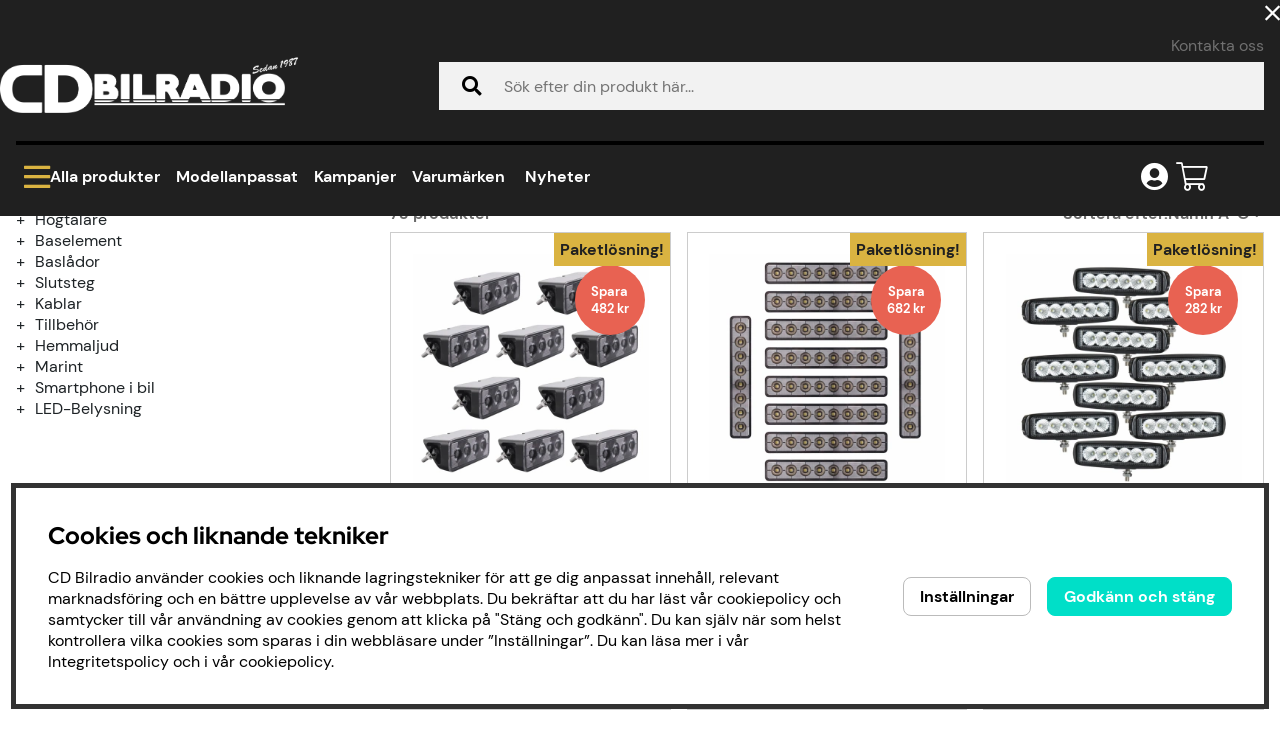

--- FILE ---
content_type: text/html; charset=UTF-8
request_url: https://cdbilradio.se/sv/nizled
body_size: 152847
content:



<!DOCTYPE html>
<html lang="sv">
	<head>
		
	<!-- ACM -->
	<script type="text/javascript"> var cm_active_categories = [1,2,4]; var cm_preactive_categories = []; var blocked_nodes = {}; var observer = new MutationObserver(function (mutations) { for(var i = 0; i < mutations.length; i++) { var _ref = mutations[i]; var addedNodes = _ref.addedNodes; for(var j = 0; j < addedNodes.length; j++) { var node = addedNodes[j]; if (node.nodeType === 1) { var src = node.src || ''; var type = node.type; var consent_type = ''; if (typeof node.attributes.consent_type !== 'undefined' && typeof node.attributes.consent_type.value !== 'undefined') consent_type = node.attributes.consent_type.value; if (blocked_content_type(consent_type)) { if (typeof blocked_nodes[consent_type] === 'undefined') blocked_nodes[consent_type] = []; var clone; if (node.tagName === 'SCRIPT') { clone = node.cloneNode(true); } else { clone = node; } clone.air_prev = node.previousElementSibling; clone.air_next = node.nextElementSibling; clone.air_parent = node.parentElement; blocked_nodes[consent_type].push(clone); if (node.tagName === 'SCRIPT') node.type = 'javascript/blocked'; node.parentElement.removeChild(node); var beforeScriptExecuteListener = function beforeScriptExecuteListener(event) { event.preventDefault(); }; node.addEventListener('beforescriptexecute', beforeScriptExecuteListener); } else { log_node(node, consent_type); } } } } }); observer.observe(document.documentElement, { childList: true, subtree: true }); var blocked_content_type = function blocked_content_type(consent_type) { var blocked = 0; if ((typeof(cm_active_categories) == "undefined" || cm_active_categories.includes(parseInt(consent_type))) && consent_type && !check_consent(consent_type, "") && consent_type > 1) blocked = 1; return blocked; }; var external_nodes = []; var internal_nodes = []; var inline_nodes = []; var log_node = function log_node(node, consent_type) { if (node.tagName === 'SCRIPT') { if (node.src && (node.src.indexOf(window.location.host) <= -1 || node.src.indexOf(window.location.host) > 10)) { external_nodes.push(node.src); } else if (node.src) { internal_nodes.push(node.src); } else { inline_nodes.push(node.innerHTML); } } }; document.addEventListener("DOMContentLoaded", function() { if (document.querySelector('#cookie_consent')) { init_cookie_consent(); } }); var init_cookie_consent = function init_cookie_consent(force) { var cookie_consent = get_cookie_consent("air_cookie_consent") || ""; var all_signed = 0; var consents = []; if (cookie_consent) { all_signed = 1; consents = JSON.parse(cookie_consent); var elements = document.querySelectorAll('#cookie_consent_manager input[type=checkbox]'); for (let element of elements) { if (typeof(consents[element.value]) == "undefined") all_signed = 0; } } else { var elements = document.querySelectorAll('#cookie_consent_manager input[type=checkbox][prechecked=true]'); for (let element of elements) { element.checked = true; } } if (!all_signed || force) { document.getElementById('cookie_consent').style.display = 'block'; var elements = document.querySelectorAll('#cookie_consent_manager input[type=checkbox]'); for (let element of elements) { if (consents[element.value]) element.checked = consents[element.value]; } init_acm_click_events(); } }; var init_acm_click_events = function() { document.getElementById("cookie_consent_manage").addEventListener("click", function () { let cookie_consent_manager = document.getElementById('cookie_consent_manager'); if (cookie_consent_manager) cookie_consent_manager.style.display = 'block'; let cookie_consent = document.getElementById('cookie_consent'); if (cookie_consent) cookie_consent.classList.add('managing'); document.querySelectorAll(".dimmer2").forEach(item => { item.addEventListener('click', event => { item.classList.add('active') }) }); }); document.getElementById("cookie_consent_manage_rec").addEventListener("click", function () { var elements = document.querySelectorAll('#cookie_consent_manager input[type=checkbox]'); for (let element of elements) { element.checked = true; } document.getElementById("cookie_consent_manager_confirm").dispatchEvent(new Event("click")); }); let cookie_consent_manager_accept = document.getElementById("cookie_consent_manager_accept"); if (cookie_consent_manager_accept) { cookie_consent_manager_accept.addEventListener("click", function () { cm_action(true); }); } document.getElementById("cookie_consent_manager_confirm").addEventListener("click", function () { cm_action(); }); document.querySelectorAll(".cookie_consent_manager_accept_req").forEach(item => { item.addEventListener('click', event => { cm_action(false); }) }); }; var cm_action = function(consent){ let cookie_consent = document.getElementById('cookie_consent'); if (cookie_consent) cookie_consent.style.display = 'none'; let cookie_consent_manager = document.getElementById('cookie_consent_manager'); if (cookie_consent_manager) cookie_consent_manager.style.display = 'none'; document.querySelectorAll(".dimmer2").forEach(item => { item.addEventListener('click', event => { item.classList.remove('active') }) }); var consents = {}; var elements = document.querySelectorAll('#cookie_consent_manager input[type=checkbox]'); for (let element of elements) { consents[element.value] = typeof(consent) !== "undefined" ? consent : element.checked; } consents[1] = true; var cookie_consents = JSON.stringify(consents); set_cookie_consent(cookie_consents); consent_action(cookie_consents); window.dispatchEvent(new Event("acm_change")); }; var set_cookie_consent = function set_cookie_consent(value) { var exdate = new Date(); exdate.setDate(exdate.getDate() + 30); document.cookie = "air_cookie_consent" + "=" + value + "; expires= " + exdate.toUTCString() + "; path=/" + (location.protocol === "https:" ? "; secure" : ""); }; var get_cookie_consent = function get_cookie_consent(name) { var nameEQ = name + "="; var ca = document.cookie.split('; '); for (let c of ca) { if (c.indexOf(nameEQ) === 0) return c.substring(nameEQ.length, c.length); } return null; }; var consent_action = function consent_action(cookie_consent) { var consent_data = JSON.parse(cookie_consent); for(var category_id in consent_data) { if (consent_data[category_id]) { approve_category(category_id); } } }; var approve_category = function(category_id) { if (typeof blocked_nodes[category_id] !== 'undefined') { for (let node of blocked_nodes[category_id]) { if (node.type == "text/javascript") { var script = document.createElement("script"); script.type = "text/javascript"; if (node.src) { script.src = node.src; } else if (node.innerHTML) { script.innerHTML = node.innerHTML; } document.getElementsByTagName("head")[0].appendChild(script); } else if (node.air_prev && node.air_parent) { cm_insertAfter(node, node.air_prev, node.air_parent); } else if (node.air_next && node.air_parent) { node.air_parent.insertBefore(node, node.air_next); } else if (node.air_parent) { node.air_parent.append(node); } } delete blocked_nodes[category_id]; } }; function cm_insertAfter(newNode, existingNode, parent) { parent.insertBefore(newNode, existingNode.nextSibling); } var check_consent = function check_consent(type, cookie_consent) { if (!type) return false; if (!cookie_consent) cookie_consent = get_cookie_consent("air_cookie_consent"); if (!cookie_consent) return (typeof(cm_preactive_categories) == "undefined" || cm_preactive_categories.includes(parseInt(type))); var consents = JSON.parse(cookie_consent); if (typeof(consents[type]) === 'undefined') return false; return consents[type]; }; </script>
	<title>Nizled</title>
	<!-- Meta -->
	<meta http-equiv="Content-Type" content="text/html; charset=UTF-8">
	<meta name="description" content="">
	<meta name="keywords" content="Billjud till alla typer av bilmärken och behov. Vi hjälper dig att fixa bättre ljud i bilen."/>
	<meta name="robots" content="INDEX, FOLLOW">
	<meta name="revisit-after" content="14 days">
	<meta name="distribution" content="global">
	<meta http-equiv="expires" content="0">
	<meta name="theme-color" content="#000000" />
	<!-- disables Compatibility view IE -->
	<meta http-equiv="X-UA-Compatible" content="IE=9; IE=8; IE=7; IE=EDGE" />
	<!-- Responsive and mobile friendly stuff -->
	<meta name="HandheldFriendly" content="True">

	<!--meta name="viewport" content="user-scalable=no, initial-scale=1.0, maximum-scale=1.0, width=device-width"-->
	<meta name="viewport" content="initial-scale=1.0, maximum-scale=5.0, width=device-width user-scalable=0">
	

	<meta name="apple-mobile-web-app-capable" content="yes"/>
	<link rel="canonical" href="https://cdbilradio.se/sv/nizled" />
	
		<meta property="og:image" content="https://cdbilradio.se"/>
	
		<meta property="og:title" content="Nizled"/>
	
		<meta property="og:url" content="https://cdbilradio.se/sv/nizled"/>
	
	

	<!-- Preloads -->
	<link rel="preload" as="font" href="/themes/assets/fonts/Red_Hat_Display/red-hat-display-v14-latin-700.woff2" onload="this.rel='font'" crossorigin>
	<link rel="preload" as="font" href="/themes/assets/fonts/DM_Sans/dm-sans-v11-latin-regular.woff2" onload="this.rel='font'" crossorigin>
	<link rel="preload" as="font" href="/themes/assets/fonts/DM_Sans/dm-sans-v11-latin-500.woff2" onload="this.rel='font'" crossorigin>
	<link rel="preload" as="font" href="/themes/assets/fonts/DM_Sans/dm-sans-v11-latin-700.woff2" onload="this.rel='font'" crossorigin>
	<link rel="preload" as="font" href="/themes/main/design/css/webfonts/fa-light-300.woff2" onload="this.rel='font'" crossorigin>
	<link rel="preload" as="font" href="/themes/main/design/css/webfonts/fa-regular-400.woff2" onload="this.rel='font'" crossorigin>
	<link rel="preload" as="font" href="/themes/main/design/css/webfonts/fa-solid-900.woff2" onload="this.rel='font'" crossorigin>

	<link rel="icon" type="image/png" sizes="32x32" href="/themes/main/design/bilder/cd-favicon.png">
	
	<!-- Includes -->
	




<script>/** FILE: /themes/default/design/script/jquery-3.6.3.min.js **/
!function(e,t){"use strict";"object"==typeof module&&"object"==typeof module.exports?module.exports=e.document?t(e,!0):function(e){if(!e.document)throw new Error("jQuery requires a window with a document");return t(e)}:t(e)}("undefined"!=typeof window?window:this,function(C,e){"use strict";var t=[],r=Object.getPrototypeOf,s=t.slice,g=t.flat?function(e){return t.flat.call(e)}:function(e){return t.concat.apply([],e)},u=t.push,i=t.indexOf,n={},o=n.toString,y=n.hasOwnProperty,a=y.toString,l=a.call(Object),v={},m=function(e){return"function"==typeof e&&"number"!=typeof e.nodeType&&"function"!=typeof e.item},x=function(e){return null!=e&&e===e.window},S=C.document,c={type:!0,src:!0,nonce:!0,noModule:!0};function b(e,t,n){var r,i,o=(n=n||S).createElement("script");if(o.text=e,t)for(r in c)(i=t[r]||t.getAttribute&&t.getAttribute(r))&&o.setAttribute(r,i);n.head.appendChild(o).parentNode.removeChild(o)}function w(e){return null==e?e+"":"object"==typeof e||"function"==typeof e?n[o.call(e)]||"object":typeof e}var f="3.6.3",E=function(e,t){return new E.fn.init(e,t)};function p(e){var t=!!e&&"length"in e&&e.length,n=w(e);return!m(e)&&!x(e)&&("array"===n||0===t||"number"==typeof t&&0<t&&t-1 in e)}E.fn=E.prototype={jquery:f,constructor:E,length:0,toArray:function(){return s.call(this)},get:function(e){return null==e?s.call(this):e<0?this[e+this.length]:this[e]},pushStack:function(e){var t=E.merge(this.constructor(),e);return t.prevObject=this,t},each:function(e){return E.each(this,e)},map:function(n){return this.pushStack(E.map(this,function(e,t){return n.call(e,t,e)}))},slice:function(){return this.pushStack(s.apply(this,arguments))},first:function(){return this.eq(0)},last:function(){return this.eq(-1)},even:function(){return this.pushStack(E.grep(this,function(e,t){return(t+1)%2}))},odd:function(){return this.pushStack(E.grep(this,function(e,t){return t%2}))},eq:function(e){var t=this.length,n=+e+(e<0?t:0);return this.pushStack(0<=n&&n<t?[this[n]]:[])},end:function(){return this.prevObject||this.constructor()},push:u,sort:t.sort,splice:t.splice},E.extend=E.fn.extend=function(){var e,t,n,r,i,o,a=arguments[0]||{},s=1,u=arguments.length,l=!1;for("boolean"==typeof a&&(l=a,a=arguments[s]||{},s++),"object"==typeof a||m(a)||(a={}),s===u&&(a=this,s--);s<u;s++)if(null!=(e=arguments[s]))for(t in e)r=e[t],"__proto__"!==t&&a!==r&&(l&&r&&(E.isPlainObject(r)||(i=Array.isArray(r)))?(n=a[t],o=i&&!Array.isArray(n)?[]:i||E.isPlainObject(n)?n:{},i=!1,a[t]=E.extend(l,o,r)):void 0!==r&&(a[t]=r));return a},E.extend({expando:"jQuery"+(f+Math.random()).replace(/\D/g,""),isReady:!0,error:function(e){throw new Error(e)},noop:function(){},isPlainObject:function(e){var t,n;return!(!e||"[object Object]"!==o.call(e))&&(!(t=r(e))||"function"==typeof(n=y.call(t,"constructor")&&t.constructor)&&a.call(n)===l)},isEmptyObject:function(e){var t;for(t in e)return!1;return!0},globalEval:function(e,t,n){b(e,{nonce:t&&t.nonce},n)},each:function(e,t){var n,r=0;if(p(e)){for(n=e.length;r<n;r++)if(!1===t.call(e[r],r,e[r]))break}else for(r in e)if(!1===t.call(e[r],r,e[r]))break;return e},makeArray:function(e,t){var n=t||[];return null!=e&&(p(Object(e))?E.merge(n,"string"==typeof e?[e]:e):u.call(n,e)),n},inArray:function(e,t,n){return null==t?-1:i.call(t,e,n)},merge:function(e,t){for(var n=+t.length,r=0,i=e.length;r<n;r++)e[i++]=t[r];return e.length=i,e},grep:function(e,t,n){for(var r=[],i=0,o=e.length,a=!n;i<o;i++)!t(e[i],i)!==a&&r.push(e[i]);return r},map:function(e,t,n){var r,i,o=0,a=[];if(p(e))for(r=e.length;o<r;o++)null!=(i=t(e[o],o,n))&&a.push(i);else for(o in e)null!=(i=t(e[o],o,n))&&a.push(i);return g(a)},guid:1,support:v}),"function"==typeof Symbol&&(E.fn[Symbol.iterator]=t[Symbol.iterator]),E.each("Boolean Number String Function Array Date RegExp Object Error Symbol".split(" "),function(e,t){n["[object "+t+"]"]=t.toLowerCase()});var d=function(n){var e,d,b,o,i,h,f,g,w,u,l,T,C,a,S,y,s,c,v,E="sizzle"+1*new Date,p=n.document,k=0,r=0,m=ue(),x=ue(),A=ue(),N=ue(),j=function(e,t){return e===t&&(l=!0),0},D={}.hasOwnProperty,t=[],q=t.pop,L=t.push,H=t.push,O=t.slice,P=function(e,t){for(var n=0,r=e.length;n<r;n++)if(e[n]===t)return n;return-1},R="checked|selected|async|autofocus|autoplay|controls|defer|disabled|hidden|ismap|loop|multiple|open|readonly|required|scoped",M="[\\x20\\t\\r\\n\\f]",I="(?:\\\\[\\da-fA-F]{1,6}"+M+"?|\\\\[^\\r\\n\\f]|[\\w-]|[^\0-\\x7f])+",W="\\["+M+"*("+I+")(?:"+M+"*([*^$|!~]?=)"+M+"*(?:'((?:\\\\.|[^\\\\'])*)'|\"((?:\\\\.|[^\\\\\"])*)\"|("+I+"))|)"+M+"*\\]",F=":("+I+")(?:\\((('((?:\\\\.|[^\\\\'])*)'|\"((?:\\\\.|[^\\\\\"])*)\")|((?:\\\\.|[^\\\\()[\\]]|"+W+")*)|.*)\\)|)",$=new RegExp(M+"+","g"),B=new RegExp("^"+M+"+|((?:^|[^\\\\])(?:\\\\.)*)"+M+"+$","g"),_=new RegExp("^"+M+"*,"+M+"*"),z=new RegExp("^"+M+"*([>+~]|"+M+")"+M+"*"),U=new RegExp(M+"|>"),X=new RegExp(F),V=new RegExp("^"+I+"$"),G={ID:new RegExp("^#("+I+")"),CLASS:new RegExp("^\\.("+I+")"),TAG:new RegExp("^("+I+"|[*])"),ATTR:new RegExp("^"+W),PSEUDO:new RegExp("^"+F),CHILD:new RegExp("^:(only|first|last|nth|nth-last)-(child|of-type)(?:\\("+M+"*(even|odd|(([+-]|)(\\d*)n|)"+M+"*(?:([+-]|)"+M+"*(\\d+)|))"+M+"*\\)|)","i"),bool:new RegExp("^(?:"+R+")$","i"),needsContext:new RegExp("^"+M+"*[>+~]|:(even|odd|eq|gt|lt|nth|first|last)(?:\\("+M+"*((?:-\\d)?\\d*)"+M+"*\\)|)(?=[^-]|$)","i")},Y=/HTML$/i,Q=/^(?:input|select|textarea|button)$/i,J=/^h\d$/i,K=/^[^{]+\{\s*\[native \w/,Z=/^(?:#([\w-]+)|(\w+)|\.([\w-]+))$/,ee=/[+~]/,te=new RegExp("\\\\[\\da-fA-F]{1,6}"+M+"?|\\\\([^\\r\\n\\f])","g"),ne=function(e,t){var n="0x"+e.slice(1)-65536;return t||(n<0?String.fromCharCode(n+65536):String.fromCharCode(n>>10|55296,1023&n|56320))},re=/([\0-\x1f\x7f]|^-?\d)|^-$|[^\0-\x1f\x7f-\uFFFF\w-]/g,ie=function(e,t){return t?"\0"===e?"\ufffd":e.slice(0,-1)+"\\"+e.charCodeAt(e.length-1).toString(16)+" ":"\\"+e},oe=function(){T()},ae=be(function(e){return!0===e.disabled&&"fieldset"===e.nodeName.toLowerCase()},{dir:"parentNode",next:"legend"});try{H.apply(t=O.call(p.childNodes),p.childNodes),t[p.childNodes.length].nodeType}catch(e){H={apply:t.length?function(e,t){L.apply(e,O.call(t))}:function(e,t){var n=e.length,r=0;while(e[n++]=t[r++]);e.length=n-1}}}function se(t,e,n,r){var i,o,a,s,u,l,c,f=e&&e.ownerDocument,p=e?e.nodeType:9;if(n=n||[],"string"!=typeof t||!t||1!==p&&9!==p&&11!==p)return n;if(!r&&(T(e),e=e||C,S)){if(11!==p&&(u=Z.exec(t)))if(i=u[1]){if(9===p){if(!(a=e.getElementById(i)))return n;if(a.id===i)return n.push(a),n}else if(f&&(a=f.getElementById(i))&&v(e,a)&&a.id===i)return n.push(a),n}else{if(u[2])return H.apply(n,e.getElementsByTagName(t)),n;if((i=u[3])&&d.getElementsByClassName&&e.getElementsByClassName)return H.apply(n,e.getElementsByClassName(i)),n}if(d.qsa&&!N[t+" "]&&(!y||!y.test(t))&&(1!==p||"object"!==e.nodeName.toLowerCase())){if(c=t,f=e,1===p&&(U.test(t)||z.test(t))){(f=ee.test(t)&&ve(e.parentNode)||e)===e&&d.scope||((s=e.getAttribute("id"))?s=s.replace(re,ie):e.setAttribute("id",s=E)),o=(l=h(t)).length;while(o--)l[o]=(s?"#"+s:":scope")+" "+xe(l[o]);c=l.join(",")}try{if(d.cssSupportsSelector&&!CSS.supports("selector(:is("+c+"))"))throw new Error;return H.apply(n,f.querySelectorAll(c)),n}catch(e){N(t,!0)}finally{s===E&&e.removeAttribute("id")}}}return g(t.replace(B,"$1"),e,n,r)}function ue(){var r=[];return function e(t,n){return r.push(t+" ")>b.cacheLength&&delete e[r.shift()],e[t+" "]=n}}function le(e){return e[E]=!0,e}function ce(e){var t=C.createElement("fieldset");try{return!!e(t)}catch(e){return!1}finally{t.parentNode&&t.parentNode.removeChild(t),t=null}}function fe(e,t){var n=e.split("|"),r=n.length;while(r--)b.attrHandle[n[r]]=t}function pe(e,t){var n=t&&e,r=n&&1===e.nodeType&&1===t.nodeType&&e.sourceIndex-t.sourceIndex;if(r)return r;if(n)while(n=n.nextSibling)if(n===t)return-1;return e?1:-1}function de(t){return function(e){return"input"===e.nodeName.toLowerCase()&&e.type===t}}function he(n){return function(e){var t=e.nodeName.toLowerCase();return("input"===t||"button"===t)&&e.type===n}}function ge(t){return function(e){return"form"in e?e.parentNode&&!1===e.disabled?"label"in e?"label"in e.parentNode?e.parentNode.disabled===t:e.disabled===t:e.isDisabled===t||e.isDisabled!==!t&&ae(e)===t:e.disabled===t:"label"in e&&e.disabled===t}}function ye(a){return le(function(o){return o=+o,le(function(e,t){var n,r=a([],e.length,o),i=r.length;while(i--)e[n=r[i]]&&(e[n]=!(t[n]=e[n]))})})}function ve(e){return e&&"undefined"!=typeof e.getElementsByTagName&&e}for(e in d=se.support={},i=se.isXML=function(e){var t=e&&e.namespaceURI,n=e&&(e.ownerDocument||e).documentElement;return!Y.test(t||n&&n.nodeName||"HTML")},T=se.setDocument=function(e){var t,n,r=e?e.ownerDocument||e:p;return r!=C&&9===r.nodeType&&r.documentElement&&(a=(C=r).documentElement,S=!i(C),p!=C&&(n=C.defaultView)&&n.top!==n&&(n.addEventListener?n.addEventListener("unload",oe,!1):n.attachEvent&&n.attachEvent("onunload",oe)),d.scope=ce(function(e){return a.appendChild(e).appendChild(C.createElement("div")),"undefined"!=typeof e.querySelectorAll&&!e.querySelectorAll(":scope fieldset div").length}),d.cssSupportsSelector=ce(function(){return CSS.supports("selector(*)")&&C.querySelectorAll(":is(:jqfake)")&&!CSS.supports("selector(:is(*,:jqfake))")}),d.attributes=ce(function(e){return e.className="i",!e.getAttribute("className")}),d.getElementsByTagName=ce(function(e){return e.appendChild(C.createComment("")),!e.getElementsByTagName("*").length}),d.getElementsByClassName=K.test(C.getElementsByClassName),d.getById=ce(function(e){return a.appendChild(e).id=E,!C.getElementsByName||!C.getElementsByName(E).length}),d.getById?(b.filter.ID=function(e){var t=e.replace(te,ne);return function(e){return e.getAttribute("id")===t}},b.find.ID=function(e,t){if("undefined"!=typeof t.getElementById&&S){var n=t.getElementById(e);return n?[n]:[]}}):(b.filter.ID=function(e){var n=e.replace(te,ne);return function(e){var t="undefined"!=typeof e.getAttributeNode&&e.getAttributeNode("id");return t&&t.value===n}},b.find.ID=function(e,t){if("undefined"!=typeof t.getElementById&&S){var n,r,i,o=t.getElementById(e);if(o){if((n=o.getAttributeNode("id"))&&n.value===e)return[o];i=t.getElementsByName(e),r=0;while(o=i[r++])if((n=o.getAttributeNode("id"))&&n.value===e)return[o]}return[]}}),b.find.TAG=d.getElementsByTagName?function(e,t){return"undefined"!=typeof t.getElementsByTagName?t.getElementsByTagName(e):d.qsa?t.querySelectorAll(e):void 0}:function(e,t){var n,r=[],i=0,o=t.getElementsByTagName(e);if("*"===e){while(n=o[i++])1===n.nodeType&&r.push(n);return r}return o},b.find.CLASS=d.getElementsByClassName&&function(e,t){if("undefined"!=typeof t.getElementsByClassName&&S)return t.getElementsByClassName(e)},s=[],y=[],(d.qsa=K.test(C.querySelectorAll))&&(ce(function(e){var t;a.appendChild(e).innerHTML="<a id='"+E+"'></a><select id='"+E+"-\r\\' msallowcapture=''><option selected=''></option></select>",e.querySelectorAll("[msallowcapture^='']").length&&y.push("[*^$]="+M+"*(?:''|\"\")"),e.querySelectorAll("[selected]").length||y.push("\\["+M+"*(?:value|"+R+")"),e.querySelectorAll("[id~="+E+"-]").length||y.push("~="),(t=C.createElement("input")).setAttribute("name",""),e.appendChild(t),e.querySelectorAll("[name='']").length||y.push("\\["+M+"*name"+M+"*="+M+"*(?:''|\"\")"),e.querySelectorAll(":checked").length||y.push(":checked"),e.querySelectorAll("a#"+E+"+*").length||y.push(".#.+[+~]"),e.querySelectorAll("\\\f"),y.push("[\\r\\n\\f]")}),ce(function(e){e.innerHTML="<a href='' disabled='disabled'></a><select disabled='disabled'><option/></select>";var t=C.createElement("input");t.setAttribute("type","hidden"),e.appendChild(t).setAttribute("name","D"),e.querySelectorAll("[name=d]").length&&y.push("name"+M+"*[*^$|!~]?="),2!==e.querySelectorAll(":enabled").length&&y.push(":enabled",":disabled"),a.appendChild(e).disabled=!0,2!==e.querySelectorAll(":disabled").length&&y.push(":enabled",":disabled"),e.querySelectorAll("*,:x"),y.push(",.*:")})),(d.matchesSelector=K.test(c=a.matches||a.webkitMatchesSelector||a.mozMatchesSelector||a.oMatchesSelector||a.msMatchesSelector))&&ce(function(e){d.disconnectedMatch=c.call(e,"*"),c.call(e,"[s!='']:x"),s.push("!=",F)}),d.cssSupportsSelector||y.push(":has"),y=y.length&&new RegExp(y.join("|")),s=s.length&&new RegExp(s.join("|")),t=K.test(a.compareDocumentPosition),v=t||K.test(a.contains)?function(e,t){var n=9===e.nodeType&&e.documentElement||e,r=t&&t.parentNode;return e===r||!(!r||1!==r.nodeType||!(n.contains?n.contains(r):e.compareDocumentPosition&&16&e.compareDocumentPosition(r)))}:function(e,t){if(t)while(t=t.parentNode)if(t===e)return!0;return!1},j=t?function(e,t){if(e===t)return l=!0,0;var n=!e.compareDocumentPosition-!t.compareDocumentPosition;return n||(1&(n=(e.ownerDocument||e)==(t.ownerDocument||t)?e.compareDocumentPosition(t):1)||!d.sortDetached&&t.compareDocumentPosition(e)===n?e==C||e.ownerDocument==p&&v(p,e)?-1:t==C||t.ownerDocument==p&&v(p,t)?1:u?P(u,e)-P(u,t):0:4&n?-1:1)}:function(e,t){if(e===t)return l=!0,0;var n,r=0,i=e.parentNode,o=t.parentNode,a=[e],s=[t];if(!i||!o)return e==C?-1:t==C?1:i?-1:o?1:u?P(u,e)-P(u,t):0;if(i===o)return pe(e,t);n=e;while(n=n.parentNode)a.unshift(n);n=t;while(n=n.parentNode)s.unshift(n);while(a[r]===s[r])r++;return r?pe(a[r],s[r]):a[r]==p?-1:s[r]==p?1:0}),C},se.matches=function(e,t){return se(e,null,null,t)},se.matchesSelector=function(e,t){if(T(e),d.matchesSelector&&S&&!N[t+" "]&&(!s||!s.test(t))&&(!y||!y.test(t)))try{var n=c.call(e,t);if(n||d.disconnectedMatch||e.document&&11!==e.document.nodeType)return n}catch(e){N(t,!0)}return 0<se(t,C,null,[e]).length},se.contains=function(e,t){return(e.ownerDocument||e)!=C&&T(e),v(e,t)},se.attr=function(e,t){(e.ownerDocument||e)!=C&&T(e);var n=b.attrHandle[t.toLowerCase()],r=n&&D.call(b.attrHandle,t.toLowerCase())?n(e,t,!S):void 0;return void 0!==r?r:d.attributes||!S?e.getAttribute(t):(r=e.getAttributeNode(t))&&r.specified?r.value:null},se.escape=function(e){return(e+"").replace(re,ie)},se.error=function(e){throw new Error("Syntax error, unrecognized expression: "+e)},se.uniqueSort=function(e){var t,n=[],r=0,i=0;if(l=!d.detectDuplicates,u=!d.sortStable&&e.slice(0),e.sort(j),l){while(t=e[i++])t===e[i]&&(r=n.push(i));while(r--)e.splice(n[r],1)}return u=null,e},o=se.getText=function(e){var t,n="",r=0,i=e.nodeType;if(i){if(1===i||9===i||11===i){if("string"==typeof e.textContent)return e.textContent;for(e=e.firstChild;e;e=e.nextSibling)n+=o(e)}else if(3===i||4===i)return e.nodeValue}else while(t=e[r++])n+=o(t);return n},(b=se.selectors={cacheLength:50,createPseudo:le,match:G,attrHandle:{},find:{},relative:{">":{dir:"parentNode",first:!0}," ":{dir:"parentNode"},"+":{dir:"previousSibling",first:!0},"~":{dir:"previousSibling"}},preFilter:{ATTR:function(e){return e[1]=e[1].replace(te,ne),e[3]=(e[3]||e[4]||e[5]||"").replace(te,ne),"~="===e[2]&&(e[3]=" "+e[3]+" "),e.slice(0,4)},CHILD:function(e){return e[1]=e[1].toLowerCase(),"nth"===e[1].slice(0,3)?(e[3]||se.error(e[0]),e[4]=+(e[4]?e[5]+(e[6]||1):2*("even"===e[3]||"odd"===e[3])),e[5]=+(e[7]+e[8]||"odd"===e[3])):e[3]&&se.error(e[0]),e},PSEUDO:function(e){var t,n=!e[6]&&e[2];return G.CHILD.test(e[0])?null:(e[3]?e[2]=e[4]||e[5]||"":n&&X.test(n)&&(t=h(n,!0))&&(t=n.indexOf(")",n.length-t)-n.length)&&(e[0]=e[0].slice(0,t),e[2]=n.slice(0,t)),e.slice(0,3))}},filter:{TAG:function(e){var t=e.replace(te,ne).toLowerCase();return"*"===e?function(){return!0}:function(e){return e.nodeName&&e.nodeName.toLowerCase()===t}},CLASS:function(e){var t=m[e+" "];return t||(t=new RegExp("(^|"+M+")"+e+"("+M+"|$)"))&&m(e,function(e){return t.test("string"==typeof e.className&&e.className||"undefined"!=typeof e.getAttribute&&e.getAttribute("class")||"")})},ATTR:function(n,r,i){return function(e){var t=se.attr(e,n);return null==t?"!="===r:!r||(t+="","="===r?t===i:"!="===r?t!==i:"^="===r?i&&0===t.indexOf(i):"*="===r?i&&-1<t.indexOf(i):"$="===r?i&&t.slice(-i.length)===i:"~="===r?-1<(" "+t.replace($," ")+" ").indexOf(i):"|="===r&&(t===i||t.slice(0,i.length+1)===i+"-"))}},CHILD:function(h,e,t,g,y){var v="nth"!==h.slice(0,3),m="last"!==h.slice(-4),x="of-type"===e;return 1===g&&0===y?function(e){return!!e.parentNode}:function(e,t,n){var r,i,o,a,s,u,l=v!==m?"nextSibling":"previousSibling",c=e.parentNode,f=x&&e.nodeName.toLowerCase(),p=!n&&!x,d=!1;if(c){if(v){while(l){a=e;while(a=a[l])if(x?a.nodeName.toLowerCase()===f:1===a.nodeType)return!1;u=l="only"===h&&!u&&"nextSibling"}return!0}if(u=[m?c.firstChild:c.lastChild],m&&p){d=(s=(r=(i=(o=(a=c)[E]||(a[E]={}))[a.uniqueID]||(o[a.uniqueID]={}))[h]||[])[0]===k&&r[1])&&r[2],a=s&&c.childNodes[s];while(a=++s&&a&&a[l]||(d=s=0)||u.pop())if(1===a.nodeType&&++d&&a===e){i[h]=[k,s,d];break}}else if(p&&(d=s=(r=(i=(o=(a=e)[E]||(a[E]={}))[a.uniqueID]||(o[a.uniqueID]={}))[h]||[])[0]===k&&r[1]),!1===d)while(a=++s&&a&&a[l]||(d=s=0)||u.pop())if((x?a.nodeName.toLowerCase()===f:1===a.nodeType)&&++d&&(p&&((i=(o=a[E]||(a[E]={}))[a.uniqueID]||(o[a.uniqueID]={}))[h]=[k,d]),a===e))break;return(d-=y)===g||d%g==0&&0<=d/g}}},PSEUDO:function(e,o){var t,a=b.pseudos[e]||b.setFilters[e.toLowerCase()]||se.error("unsupported pseudo: "+e);return a[E]?a(o):1<a.length?(t=[e,e,"",o],b.setFilters.hasOwnProperty(e.toLowerCase())?le(function(e,t){var n,r=a(e,o),i=r.length;while(i--)e[n=P(e,r[i])]=!(t[n]=r[i])}):function(e){return a(e,0,t)}):a}},pseudos:{not:le(function(e){var r=[],i=[],s=f(e.replace(B,"$1"));return s[E]?le(function(e,t,n,r){var i,o=s(e,null,r,[]),a=e.length;while(a--)(i=o[a])&&(e[a]=!(t[a]=i))}):function(e,t,n){return r[0]=e,s(r,null,n,i),r[0]=null,!i.pop()}}),has:le(function(t){return function(e){return 0<se(t,e).length}}),contains:le(function(t){return t=t.replace(te,ne),function(e){return-1<(e.textContent||o(e)).indexOf(t)}}),lang:le(function(n){return V.test(n||"")||se.error("unsupported lang: "+n),n=n.replace(te,ne).toLowerCase(),function(e){var t;do{if(t=S?e.lang:e.getAttribute("xml:lang")||e.getAttribute("lang"))return(t=t.toLowerCase())===n||0===t.indexOf(n+"-")}while((e=e.parentNode)&&1===e.nodeType);return!1}}),target:function(e){var t=n.location&&n.location.hash;return t&&t.slice(1)===e.id},root:function(e){return e===a},focus:function(e){return e===C.activeElement&&(!C.hasFocus||C.hasFocus())&&!!(e.type||e.href||~e.tabIndex)},enabled:ge(!1),disabled:ge(!0),checked:function(e){var t=e.nodeName.toLowerCase();return"input"===t&&!!e.checked||"option"===t&&!!e.selected},selected:function(e){return e.parentNode&&e.parentNode.selectedIndex,!0===e.selected},empty:function(e){for(e=e.firstChild;e;e=e.nextSibling)if(e.nodeType<6)return!1;return!0},parent:function(e){return!b.pseudos.empty(e)},header:function(e){return J.test(e.nodeName)},input:function(e){return Q.test(e.nodeName)},button:function(e){var t=e.nodeName.toLowerCase();return"input"===t&&"button"===e.type||"button"===t},text:function(e){var t;return"input"===e.nodeName.toLowerCase()&&"text"===e.type&&(null==(t=e.getAttribute("type"))||"text"===t.toLowerCase())},first:ye(function(){return[0]}),last:ye(function(e,t){return[t-1]}),eq:ye(function(e,t,n){return[n<0?n+t:n]}),even:ye(function(e,t){for(var n=0;n<t;n+=2)e.push(n);return e}),odd:ye(function(e,t){for(var n=1;n<t;n+=2)e.push(n);return e}),lt:ye(function(e,t,n){for(var r=n<0?n+t:t<n?t:n;0<=--r;)e.push(r);return e}),gt:ye(function(e,t,n){for(var r=n<0?n+t:n;++r<t;)e.push(r);return e})}}).pseudos.nth=b.pseudos.eq,{radio:!0,checkbox:!0,file:!0,password:!0,image:!0})b.pseudos[e]=de(e);for(e in{submit:!0,reset:!0})b.pseudos[e]=he(e);function me(){}function xe(e){for(var t=0,n=e.length,r="";t<n;t++)r+=e[t].value;return r}function be(s,e,t){var u=e.dir,l=e.next,c=l||u,f=t&&"parentNode"===c,p=r++;return e.first?function(e,t,n){while(e=e[u])if(1===e.nodeType||f)return s(e,t,n);return!1}:function(e,t,n){var r,i,o,a=[k,p];if(n){while(e=e[u])if((1===e.nodeType||f)&&s(e,t,n))return!0}else while(e=e[u])if(1===e.nodeType||f)if(i=(o=e[E]||(e[E]={}))[e.uniqueID]||(o[e.uniqueID]={}),l&&l===e.nodeName.toLowerCase())e=e[u]||e;else{if((r=i[c])&&r[0]===k&&r[1]===p)return a[2]=r[2];if((i[c]=a)[2]=s(e,t,n))return!0}return!1}}function we(i){return 1<i.length?function(e,t,n){var r=i.length;while(r--)if(!i[r](e,t,n))return!1;return!0}:i[0]}function Te(e,t,n,r,i){for(var o,a=[],s=0,u=e.length,l=null!=t;s<u;s++)(o=e[s])&&(n&&!n(o,r,i)||(a.push(o),l&&t.push(s)));return a}function Ce(d,h,g,y,v,e){return y&&!y[E]&&(y=Ce(y)),v&&!v[E]&&(v=Ce(v,e)),le(function(e,t,n,r){var i,o,a,s=[],u=[],l=t.length,c=e||function(e,t,n){for(var r=0,i=t.length;r<i;r++)se(e,t[r],n);return n}(h||"*",n.nodeType?[n]:n,[]),f=!d||!e&&h?c:Te(c,s,d,n,r),p=g?v||(e?d:l||y)?[]:t:f;if(g&&g(f,p,n,r),y){i=Te(p,u),y(i,[],n,r),o=i.length;while(o--)(a=i[o])&&(p[u[o]]=!(f[u[o]]=a))}if(e){if(v||d){if(v){i=[],o=p.length;while(o--)(a=p[o])&&i.push(f[o]=a);v(null,p=[],i,r)}o=p.length;while(o--)(a=p[o])&&-1<(i=v?P(e,a):s[o])&&(e[i]=!(t[i]=a))}}else p=Te(p===t?p.splice(l,p.length):p),v?v(null,t,p,r):H.apply(t,p)})}function Se(e){for(var i,t,n,r=e.length,o=b.relative[e[0].type],a=o||b.relative[" "],s=o?1:0,u=be(function(e){return e===i},a,!0),l=be(function(e){return-1<P(i,e)},a,!0),c=[function(e,t,n){var r=!o&&(n||t!==w)||((i=t).nodeType?u(e,t,n):l(e,t,n));return i=null,r}];s<r;s++)if(t=b.relative[e[s].type])c=[be(we(c),t)];else{if((t=b.filter[e[s].type].apply(null,e[s].matches))[E]){for(n=++s;n<r;n++)if(b.relative[e[n].type])break;return Ce(1<s&&we(c),1<s&&xe(e.slice(0,s-1).concat({value:" "===e[s-2].type?"*":""})).replace(B,"$1"),t,s<n&&Se(e.slice(s,n)),n<r&&Se(e=e.slice(n)),n<r&&xe(e))}c.push(t)}return we(c)}return me.prototype=b.filters=b.pseudos,b.setFilters=new me,h=se.tokenize=function(e,t){var n,r,i,o,a,s,u,l=x[e+" "];if(l)return t?0:l.slice(0);a=e,s=[],u=b.preFilter;while(a){for(o in n&&!(r=_.exec(a))||(r&&(a=a.slice(r[0].length)||a),s.push(i=[])),n=!1,(r=z.exec(a))&&(n=r.shift(),i.push({value:n,type:r[0].replace(B," ")}),a=a.slice(n.length)),b.filter)!(r=G[o].exec(a))||u[o]&&!(r=u[o](r))||(n=r.shift(),i.push({value:n,type:o,matches:r}),a=a.slice(n.length));if(!n)break}return t?a.length:a?se.error(e):x(e,s).slice(0)},f=se.compile=function(e,t){var n,y,v,m,x,r,i=[],o=[],a=A[e+" "];if(!a){t||(t=h(e)),n=t.length;while(n--)(a=Se(t[n]))[E]?i.push(a):o.push(a);(a=A(e,(y=o,m=0<(v=i).length,x=0<y.length,r=function(e,t,n,r,i){var o,a,s,u=0,l="0",c=e&&[],f=[],p=w,d=e||x&&b.find.TAG("*",i),h=k+=null==p?1:Math.random()||.1,g=d.length;for(i&&(w=t==C||t||i);l!==g&&null!=(o=d[l]);l++){if(x&&o){a=0,t||o.ownerDocument==C||(T(o),n=!S);while(s=y[a++])if(s(o,t||C,n)){r.push(o);break}i&&(k=h)}m&&((o=!s&&o)&&u--,e&&c.push(o))}if(u+=l,m&&l!==u){a=0;while(s=v[a++])s(c,f,t,n);if(e){if(0<u)while(l--)c[l]||f[l]||(f[l]=q.call(r));f=Te(f)}H.apply(r,f),i&&!e&&0<f.length&&1<u+v.length&&se.uniqueSort(r)}return i&&(k=h,w=p),c},m?le(r):r))).selector=e}return a},g=se.select=function(e,t,n,r){var i,o,a,s,u,l="function"==typeof e&&e,c=!r&&h(e=l.selector||e);if(n=n||[],1===c.length){if(2<(o=c[0]=c[0].slice(0)).length&&"ID"===(a=o[0]).type&&9===t.nodeType&&S&&b.relative[o[1].type]){if(!(t=(b.find.ID(a.matches[0].replace(te,ne),t)||[])[0]))return n;l&&(t=t.parentNode),e=e.slice(o.shift().value.length)}i=G.needsContext.test(e)?0:o.length;while(i--){if(a=o[i],b.relative[s=a.type])break;if((u=b.find[s])&&(r=u(a.matches[0].replace(te,ne),ee.test(o[0].type)&&ve(t.parentNode)||t))){if(o.splice(i,1),!(e=r.length&&xe(o)))return H.apply(n,r),n;break}}}return(l||f(e,c))(r,t,!S,n,!t||ee.test(e)&&ve(t.parentNode)||t),n},d.sortStable=E.split("").sort(j).join("")===E,d.detectDuplicates=!!l,T(),d.sortDetached=ce(function(e){return 1&e.compareDocumentPosition(C.createElement("fieldset"))}),ce(function(e){return e.innerHTML="<a href='#'></a>","#"===e.firstChild.getAttribute("href")})||fe("type|href|height|width",function(e,t,n){if(!n)return e.getAttribute(t,"type"===t.toLowerCase()?1:2)}),d.attributes&&ce(function(e){return e.innerHTML="<input/>",e.firstChild.setAttribute("value",""),""===e.firstChild.getAttribute("value")})||fe("value",function(e,t,n){if(!n&&"input"===e.nodeName.toLowerCase())return e.defaultValue}),ce(function(e){return null==e.getAttribute("disabled")})||fe(R,function(e,t,n){var r;if(!n)return!0===e[t]?t.toLowerCase():(r=e.getAttributeNode(t))&&r.specified?r.value:null}),se}(C);E.find=d,E.expr=d.selectors,E.expr[":"]=E.expr.pseudos,E.uniqueSort=E.unique=d.uniqueSort,E.text=d.getText,E.isXMLDoc=d.isXML,E.contains=d.contains,E.escapeSelector=d.escape;var h=function(e,t,n){var r=[],i=void 0!==n;while((e=e[t])&&9!==e.nodeType)if(1===e.nodeType){if(i&&E(e).is(n))break;r.push(e)}return r},T=function(e,t){for(var n=[];e;e=e.nextSibling)1===e.nodeType&&e!==t&&n.push(e);return n},k=E.expr.match.needsContext;function A(e,t){return e.nodeName&&e.nodeName.toLowerCase()===t.toLowerCase()}var N=/^<([a-z][^\/\0>:\x20\t\r\n\f]*)[\x20\t\r\n\f]*\/?>(?:<\/\1>|)$/i;function j(e,n,r){return m(n)?E.grep(e,function(e,t){return!!n.call(e,t,e)!==r}):n.nodeType?E.grep(e,function(e){return e===n!==r}):"string"!=typeof n?E.grep(e,function(e){return-1<i.call(n,e)!==r}):E.filter(n,e,r)}E.filter=function(e,t,n){var r=t[0];return n&&(e=":not("+e+")"),1===t.length&&1===r.nodeType?E.find.matchesSelector(r,e)?[r]:[]:E.find.matches(e,E.grep(t,function(e){return 1===e.nodeType}))},E.fn.extend({find:function(e){var t,n,r=this.length,i=this;if("string"!=typeof e)return this.pushStack(E(e).filter(function(){for(t=0;t<r;t++)if(E.contains(i[t],this))return!0}));for(n=this.pushStack([]),t=0;t<r;t++)E.find(e,i[t],n);return 1<r?E.uniqueSort(n):n},filter:function(e){return this.pushStack(j(this,e||[],!1))},not:function(e){return this.pushStack(j(this,e||[],!0))},is:function(e){return!!j(this,"string"==typeof e&&k.test(e)?E(e):e||[],!1).length}});var D,q=/^(?:\s*(<[\w\W]+>)[^>]*|#([\w-]+))$/;(E.fn.init=function(e,t,n){var r,i;if(!e)return this;if(n=n||D,"string"==typeof e){if(!(r="<"===e[0]&&">"===e[e.length-1]&&3<=e.length?[null,e,null]:q.exec(e))||!r[1]&&t)return!t||t.jquery?(t||n).find(e):this.constructor(t).find(e);if(r[1]){if(t=t instanceof E?t[0]:t,E.merge(this,E.parseHTML(r[1],t&&t.nodeType?t.ownerDocument||t:S,!0)),N.test(r[1])&&E.isPlainObject(t))for(r in t)m(this[r])?this[r](t[r]):this.attr(r,t[r]);return this}return(i=S.getElementById(r[2]))&&(this[0]=i,this.length=1),this}return e.nodeType?(this[0]=e,this.length=1,this):m(e)?void 0!==n.ready?n.ready(e):e(E):E.makeArray(e,this)}).prototype=E.fn,D=E(S);var L=/^(?:parents|prev(?:Until|All))/,H={children:!0,contents:!0,next:!0,prev:!0};function O(e,t){while((e=e[t])&&1!==e.nodeType);return e}E.fn.extend({has:function(e){var t=E(e,this),n=t.length;return this.filter(function(){for(var e=0;e<n;e++)if(E.contains(this,t[e]))return!0})},closest:function(e,t){var n,r=0,i=this.length,o=[],a="string"!=typeof e&&E(e);if(!k.test(e))for(;r<i;r++)for(n=this[r];n&&n!==t;n=n.parentNode)if(n.nodeType<11&&(a?-1<a.index(n):1===n.nodeType&&E.find.matchesSelector(n,e))){o.push(n);break}return this.pushStack(1<o.length?E.uniqueSort(o):o)},index:function(e){return e?"string"==typeof e?i.call(E(e),this[0]):i.call(this,e.jquery?e[0]:e):this[0]&&this[0].parentNode?this.first().prevAll().length:-1},add:function(e,t){return this.pushStack(E.uniqueSort(E.merge(this.get(),E(e,t))))},addBack:function(e){return this.add(null==e?this.prevObject:this.prevObject.filter(e))}}),E.each({parent:function(e){var t=e.parentNode;return t&&11!==t.nodeType?t:null},parents:function(e){return h(e,"parentNode")},parentsUntil:function(e,t,n){return h(e,"parentNode",n)},next:function(e){return O(e,"nextSibling")},prev:function(e){return O(e,"previousSibling")},nextAll:function(e){return h(e,"nextSibling")},prevAll:function(e){return h(e,"previousSibling")},nextUntil:function(e,t,n){return h(e,"nextSibling",n)},prevUntil:function(e,t,n){return h(e,"previousSibling",n)},siblings:function(e){return T((e.parentNode||{}).firstChild,e)},children:function(e){return T(e.firstChild)},contents:function(e){return null!=e.contentDocument&&r(e.contentDocument)?e.contentDocument:(A(e,"template")&&(e=e.content||e),E.merge([],e.childNodes))}},function(r,i){E.fn[r]=function(e,t){var n=E.map(this,i,e);return"Until"!==r.slice(-5)&&(t=e),t&&"string"==typeof t&&(n=E.filter(t,n)),1<this.length&&(H[r]||E.uniqueSort(n),L.test(r)&&n.reverse()),this.pushStack(n)}});var P=/[^\x20\t\r\n\f]+/g;function R(e){return e}function M(e){throw e}function I(e,t,n,r){var i;try{e&&m(i=e.promise)?i.call(e).done(t).fail(n):e&&m(i=e.then)?i.call(e,t,n):t.apply(void 0,[e].slice(r))}catch(e){n.apply(void 0,[e])}}E.Callbacks=function(r){var e,n;r="string"==typeof r?(e=r,n={},E.each(e.match(P)||[],function(e,t){n[t]=!0}),n):E.extend({},r);var i,t,o,a,s=[],u=[],l=-1,c=function(){for(a=a||r.once,o=i=!0;u.length;l=-1){t=u.shift();while(++l<s.length)!1===s[l].apply(t[0],t[1])&&r.stopOnFalse&&(l=s.length,t=!1)}r.memory||(t=!1),i=!1,a&&(s=t?[]:"")},f={add:function(){return s&&(t&&!i&&(l=s.length-1,u.push(t)),function n(e){E.each(e,function(e,t){m(t)?r.unique&&f.has(t)||s.push(t):t&&t.length&&"string"!==w(t)&&n(t)})}(arguments),t&&!i&&c()),this},remove:function(){return E.each(arguments,function(e,t){var n;while(-1<(n=E.inArray(t,s,n)))s.splice(n,1),n<=l&&l--}),this},has:function(e){return e?-1<E.inArray(e,s):0<s.length},empty:function(){return s&&(s=[]),this},disable:function(){return a=u=[],s=t="",this},disabled:function(){return!s},lock:function(){return a=u=[],t||i||(s=t=""),this},locked:function(){return!!a},fireWith:function(e,t){return a||(t=[e,(t=t||[]).slice?t.slice():t],u.push(t),i||c()),this},fire:function(){return f.fireWith(this,arguments),this},fired:function(){return!!o}};return f},E.extend({Deferred:function(e){var o=[["notify","progress",E.Callbacks("memory"),E.Callbacks("memory"),2],["resolve","done",E.Callbacks("once memory"),E.Callbacks("once memory"),0,"resolved"],["reject","fail",E.Callbacks("once memory"),E.Callbacks("once memory"),1,"rejected"]],i="pending",a={state:function(){return i},always:function(){return s.done(arguments).fail(arguments),this},"catch":function(e){return a.then(null,e)},pipe:function(){var i=arguments;return E.Deferred(function(r){E.each(o,function(e,t){var n=m(i[t[4]])&&i[t[4]];s[t[1]](function(){var e=n&&n.apply(this,arguments);e&&m(e.promise)?e.promise().progress(r.notify).done(r.resolve).fail(r.reject):r[t[0]+"With"](this,n?[e]:arguments)})}),i=null}).promise()},then:function(t,n,r){var u=0;function l(i,o,a,s){return function(){var n=this,r=arguments,e=function(){var e,t;if(!(i<u)){if((e=a.apply(n,r))===o.promise())throw new TypeError("Thenable self-resolution");t=e&&("object"==typeof e||"function"==typeof e)&&e.then,m(t)?s?t.call(e,l(u,o,R,s),l(u,o,M,s)):(u++,t.call(e,l(u,o,R,s),l(u,o,M,s),l(u,o,R,o.notifyWith))):(a!==R&&(n=void 0,r=[e]),(s||o.resolveWith)(n,r))}},t=s?e:function(){try{e()}catch(e){E.Deferred.exceptionHook&&E.Deferred.exceptionHook(e,t.stackTrace),u<=i+1&&(a!==M&&(n=void 0,r=[e]),o.rejectWith(n,r))}};i?t():(E.Deferred.getStackHook&&(t.stackTrace=E.Deferred.getStackHook()),C.setTimeout(t))}}return E.Deferred(function(e){o[0][3].add(l(0,e,m(r)?r:R,e.notifyWith)),o[1][3].add(l(0,e,m(t)?t:R)),o[2][3].add(l(0,e,m(n)?n:M))}).promise()},promise:function(e){return null!=e?E.extend(e,a):a}},s={};return E.each(o,function(e,t){var n=t[2],r=t[5];a[t[1]]=n.add,r&&n.add(function(){i=r},o[3-e][2].disable,o[3-e][3].disable,o[0][2].lock,o[0][3].lock),n.add(t[3].fire),s[t[0]]=function(){return s[t[0]+"With"](this===s?void 0:this,arguments),this},s[t[0]+"With"]=n.fireWith}),a.promise(s),e&&e.call(s,s),s},when:function(e){var n=arguments.length,t=n,r=Array(t),i=s.call(arguments),o=E.Deferred(),a=function(t){return function(e){r[t]=this,i[t]=1<arguments.length?s.call(arguments):e,--n||o.resolveWith(r,i)}};if(n<=1&&(I(e,o.done(a(t)).resolve,o.reject,!n),"pending"===o.state()||m(i[t]&&i[t].then)))return o.then();while(t--)I(i[t],a(t),o.reject);return o.promise()}});var W=/^(Eval|Internal|Range|Reference|Syntax|Type|URI)Error$/;E.Deferred.exceptionHook=function(e,t){C.console&&C.console.warn&&e&&W.test(e.name)&&C.console.warn("jQuery.Deferred exception: "+e.message,e.stack,t)},E.readyException=function(e){C.setTimeout(function(){throw e})};var F=E.Deferred();function $(){S.removeEventListener("DOMContentLoaded",$),C.removeEventListener("load",$),E.ready()}E.fn.ready=function(e){return F.then(e)["catch"](function(e){E.readyException(e)}),this},E.extend({isReady:!1,readyWait:1,ready:function(e){(!0===e?--E.readyWait:E.isReady)||(E.isReady=!0)!==e&&0<--E.readyWait||F.resolveWith(S,[E])}}),E.ready.then=F.then,"complete"===S.readyState||"loading"!==S.readyState&&!S.documentElement.doScroll?C.setTimeout(E.ready):(S.addEventListener("DOMContentLoaded",$),C.addEventListener("load",$));var B=function(e,t,n,r,i,o,a){var s=0,u=e.length,l=null==n;if("object"===w(n))for(s in i=!0,n)B(e,t,s,n[s],!0,o,a);else if(void 0!==r&&(i=!0,m(r)||(a=!0),l&&(a?(t.call(e,r),t=null):(l=t,t=function(e,t,n){return l.call(E(e),n)})),t))for(;s<u;s++)t(e[s],n,a?r:r.call(e[s],s,t(e[s],n)));return i?e:l?t.call(e):u?t(e[0],n):o},_=/^-ms-/,z=/-([a-z])/g;function U(e,t){return t.toUpperCase()}function X(e){return e.replace(_,"ms-").replace(z,U)}var V=function(e){return 1===e.nodeType||9===e.nodeType||!+e.nodeType};function G(){this.expando=E.expando+G.uid++}G.uid=1,G.prototype={cache:function(e){var t=e[this.expando];return t||(t={},V(e)&&(e.nodeType?e[this.expando]=t:Object.defineProperty(e,this.expando,{value:t,configurable:!0}))),t},set:function(e,t,n){var r,i=this.cache(e);if("string"==typeof t)i[X(t)]=n;else for(r in t)i[X(r)]=t[r];return i},get:function(e,t){return void 0===t?this.cache(e):e[this.expando]&&e[this.expando][X(t)]},access:function(e,t,n){return void 0===t||t&&"string"==typeof t&&void 0===n?this.get(e,t):(this.set(e,t,n),void 0!==n?n:t)},remove:function(e,t){var n,r=e[this.expando];if(void 0!==r){if(void 0!==t){n=(t=Array.isArray(t)?t.map(X):(t=X(t))in r?[t]:t.match(P)||[]).length;while(n--)delete r[t[n]]}(void 0===t||E.isEmptyObject(r))&&(e.nodeType?e[this.expando]=void 0:delete e[this.expando])}},hasData:function(e){var t=e[this.expando];return void 0!==t&&!E.isEmptyObject(t)}};var Y=new G,Q=new G,J=/^(?:\{[\w\W]*\}|\[[\w\W]*\])$/,K=/[A-Z]/g;function Z(e,t,n){var r,i;if(void 0===n&&1===e.nodeType)if(r="data-"+t.replace(K,"-$&").toLowerCase(),"string"==typeof(n=e.getAttribute(r))){try{n="true"===(i=n)||"false"!==i&&("null"===i?null:i===+i+""?+i:J.test(i)?JSON.parse(i):i)}catch(e){}Q.set(e,t,n)}else n=void 0;return n}E.extend({hasData:function(e){return Q.hasData(e)||Y.hasData(e)},data:function(e,t,n){return Q.access(e,t,n)},removeData:function(e,t){Q.remove(e,t)},_data:function(e,t,n){return Y.access(e,t,n)},_removeData:function(e,t){Y.remove(e,t)}}),E.fn.extend({data:function(n,e){var t,r,i,o=this[0],a=o&&o.attributes;if(void 0===n){if(this.length&&(i=Q.get(o),1===o.nodeType&&!Y.get(o,"hasDataAttrs"))){t=a.length;while(t--)a[t]&&0===(r=a[t].name).indexOf("data-")&&(r=X(r.slice(5)),Z(o,r,i[r]));Y.set(o,"hasDataAttrs",!0)}return i}return"object"==typeof n?this.each(function(){Q.set(this,n)}):B(this,function(e){var t;if(o&&void 0===e)return void 0!==(t=Q.get(o,n))?t:void 0!==(t=Z(o,n))?t:void 0;this.each(function(){Q.set(this,n,e)})},null,e,1<arguments.length,null,!0)},removeData:function(e){return this.each(function(){Q.remove(this,e)})}}),E.extend({queue:function(e,t,n){var r;if(e)return t=(t||"fx")+"queue",r=Y.get(e,t),n&&(!r||Array.isArray(n)?r=Y.access(e,t,E.makeArray(n)):r.push(n)),r||[]},dequeue:function(e,t){t=t||"fx";var n=E.queue(e,t),r=n.length,i=n.shift(),o=E._queueHooks(e,t);"inprogress"===i&&(i=n.shift(),r--),i&&("fx"===t&&n.unshift("inprogress"),delete o.stop,i.call(e,function(){E.dequeue(e,t)},o)),!r&&o&&o.empty.fire()},_queueHooks:function(e,t){var n=t+"queueHooks";return Y.get(e,n)||Y.access(e,n,{empty:E.Callbacks("once memory").add(function(){Y.remove(e,[t+"queue",n])})})}}),E.fn.extend({queue:function(t,n){var e=2;return"string"!=typeof t&&(n=t,t="fx",e--),arguments.length<e?E.queue(this[0],t):void 0===n?this:this.each(function(){var e=E.queue(this,t,n);E._queueHooks(this,t),"fx"===t&&"inprogress"!==e[0]&&E.dequeue(this,t)})},dequeue:function(e){return this.each(function(){E.dequeue(this,e)})},clearQueue:function(e){return this.queue(e||"fx",[])},promise:function(e,t){var n,r=1,i=E.Deferred(),o=this,a=this.length,s=function(){--r||i.resolveWith(o,[o])};"string"!=typeof e&&(t=e,e=void 0),e=e||"fx";while(a--)(n=Y.get(o[a],e+"queueHooks"))&&n.empty&&(r++,n.empty.add(s));return s(),i.promise(t)}});var ee=/[+-]?(?:\d*\.|)\d+(?:[eE][+-]?\d+|)/.source,te=new RegExp("^(?:([+-])=|)("+ee+")([a-z%]*)$","i"),ne=["Top","Right","Bottom","Left"],re=S.documentElement,ie=function(e){return E.contains(e.ownerDocument,e)},oe={composed:!0};re.getRootNode&&(ie=function(e){return E.contains(e.ownerDocument,e)||e.getRootNode(oe)===e.ownerDocument});var ae=function(e,t){return"none"===(e=t||e).style.display||""===e.style.display&&ie(e)&&"none"===E.css(e,"display")};function se(e,t,n,r){var i,o,a=20,s=r?function(){return r.cur()}:function(){return E.css(e,t,"")},u=s(),l=n&&n[3]||(E.cssNumber[t]?"":"px"),c=e.nodeType&&(E.cssNumber[t]||"px"!==l&&+u)&&te.exec(E.css(e,t));if(c&&c[3]!==l){u/=2,l=l||c[3],c=+u||1;while(a--)E.style(e,t,c+l),(1-o)*(1-(o=s()/u||.5))<=0&&(a=0),c/=o;c*=2,E.style(e,t,c+l),n=n||[]}return n&&(c=+c||+u||0,i=n[1]?c+(n[1]+1)*n[2]:+n[2],r&&(r.unit=l,r.start=c,r.end=i)),i}var ue={};function le(e,t){for(var n,r,i,o,a,s,u,l=[],c=0,f=e.length;c<f;c++)(r=e[c]).style&&(n=r.style.display,t?("none"===n&&(l[c]=Y.get(r,"display")||null,l[c]||(r.style.display="")),""===r.style.display&&ae(r)&&(l[c]=(u=a=o=void 0,a=(i=r).ownerDocument,s=i.nodeName,(u=ue[s])||(o=a.body.appendChild(a.createElement(s)),u=E.css(o,"display"),o.parentNode.removeChild(o),"none"===u&&(u="block"),ue[s]=u)))):"none"!==n&&(l[c]="none",Y.set(r,"display",n)));for(c=0;c<f;c++)null!=l[c]&&(e[c].style.display=l[c]);return e}E.fn.extend({show:function(){return le(this,!0)},hide:function(){return le(this)},toggle:function(e){return"boolean"==typeof e?e?this.show():this.hide():this.each(function(){ae(this)?E(this).show():E(this).hide()})}});var ce,fe,pe=/^(?:checkbox|radio)$/i,de=/<([a-z][^\/\0>\x20\t\r\n\f]*)/i,he=/^$|^module$|\/(?:java|ecma)script/i;ce=S.createDocumentFragment().appendChild(S.createElement("div")),(fe=S.createElement("input")).setAttribute("type","radio"),fe.setAttribute("checked","checked"),fe.setAttribute("name","t"),ce.appendChild(fe),v.checkClone=ce.cloneNode(!0).cloneNode(!0).lastChild.checked,ce.innerHTML="<textarea>x</textarea>",v.noCloneChecked=!!ce.cloneNode(!0).lastChild.defaultValue,ce.innerHTML="<option></option>",v.option=!!ce.lastChild;var ge={thead:[1,"<table>","</table>"],col:[2,"<table><colgroup>","</colgroup></table>"],tr:[2,"<table><tbody>","</tbody></table>"],td:[3,"<table><tbody><tr>","</tr></tbody></table>"],_default:[0,"",""]};function ye(e,t){var n;return n="undefined"!=typeof e.getElementsByTagName?e.getElementsByTagName(t||"*"):"undefined"!=typeof e.querySelectorAll?e.querySelectorAll(t||"*"):[],void 0===t||t&&A(e,t)?E.merge([e],n):n}function ve(e,t){for(var n=0,r=e.length;n<r;n++)Y.set(e[n],"globalEval",!t||Y.get(t[n],"globalEval"))}ge.tbody=ge.tfoot=ge.colgroup=ge.caption=ge.thead,ge.th=ge.td,v.option||(ge.optgroup=ge.option=[1,"<select multiple='multiple'>","</select>"]);var me=/<|&#?\w+;/;function xe(e,t,n,r,i){for(var o,a,s,u,l,c,f=t.createDocumentFragment(),p=[],d=0,h=e.length;d<h;d++)if((o=e[d])||0===o)if("object"===w(o))E.merge(p,o.nodeType?[o]:o);else if(me.test(o)){a=a||f.appendChild(t.createElement("div")),s=(de.exec(o)||["",""])[1].toLowerCase(),u=ge[s]||ge._default,a.innerHTML=u[1]+E.htmlPrefilter(o)+u[2],c=u[0];while(c--)a=a.lastChild;E.merge(p,a.childNodes),(a=f.firstChild).textContent=""}else p.push(t.createTextNode(o));f.textContent="",d=0;while(o=p[d++])if(r&&-1<E.inArray(o,r))i&&i.push(o);else if(l=ie(o),a=ye(f.appendChild(o),"script"),l&&ve(a),n){c=0;while(o=a[c++])he.test(o.type||"")&&n.push(o)}return f}var be=/^([^.]*)(?:\.(.+)|)/;function we(){return!0}function Te(){return!1}function Ce(e,t){return e===function(){try{return S.activeElement}catch(e){}}()==("focus"===t)}function Se(e,t,n,r,i,o){var a,s;if("object"==typeof t){for(s in"string"!=typeof n&&(r=r||n,n=void 0),t)Se(e,s,n,r,t[s],o);return e}if(null==r&&null==i?(i=n,r=n=void 0):null==i&&("string"==typeof n?(i=r,r=void 0):(i=r,r=n,n=void 0)),!1===i)i=Te;else if(!i)return e;return 1===o&&(a=i,(i=function(e){return E().off(e),a.apply(this,arguments)}).guid=a.guid||(a.guid=E.guid++)),e.each(function(){E.event.add(this,t,i,r,n)})}function Ee(e,i,o){o?(Y.set(e,i,!1),E.event.add(e,i,{namespace:!1,handler:function(e){var t,n,r=Y.get(this,i);if(1&e.isTrigger&&this[i]){if(r.length)(E.event.special[i]||{}).delegateType&&e.stopPropagation();else if(r=s.call(arguments),Y.set(this,i,r),t=o(this,i),this[i](),r!==(n=Y.get(this,i))||t?Y.set(this,i,!1):n={},r!==n)return e.stopImmediatePropagation(),e.preventDefault(),n&&n.value}else r.length&&(Y.set(this,i,{value:E.event.trigger(E.extend(r[0],E.Event.prototype),r.slice(1),this)}),e.stopImmediatePropagation())}})):void 0===Y.get(e,i)&&E.event.add(e,i,we)}E.event={global:{},add:function(t,e,n,r,i){var o,a,s,u,l,c,f,p,d,h,g,y=Y.get(t);if(V(t)){n.handler&&(n=(o=n).handler,i=o.selector),i&&E.find.matchesSelector(re,i),n.guid||(n.guid=E.guid++),(u=y.events)||(u=y.events=Object.create(null)),(a=y.handle)||(a=y.handle=function(e){return"undefined"!=typeof E&&E.event.triggered!==e.type?E.event.dispatch.apply(t,arguments):void 0}),l=(e=(e||"").match(P)||[""]).length;while(l--)d=g=(s=be.exec(e[l])||[])[1],h=(s[2]||"").split(".").sort(),d&&(f=E.event.special[d]||{},d=(i?f.delegateType:f.bindType)||d,f=E.event.special[d]||{},c=E.extend({type:d,origType:g,data:r,handler:n,guid:n.guid,selector:i,needsContext:i&&E.expr.match.needsContext.test(i),namespace:h.join(".")},o),(p=u[d])||((p=u[d]=[]).delegateCount=0,f.setup&&!1!==f.setup.call(t,r,h,a)||t.addEventListener&&t.addEventListener(d,a)),f.add&&(f.add.call(t,c),c.handler.guid||(c.handler.guid=n.guid)),i?p.splice(p.delegateCount++,0,c):p.push(c),E.event.global[d]=!0)}},remove:function(e,t,n,r,i){var o,a,s,u,l,c,f,p,d,h,g,y=Y.hasData(e)&&Y.get(e);if(y&&(u=y.events)){l=(t=(t||"").match(P)||[""]).length;while(l--)if(d=g=(s=be.exec(t[l])||[])[1],h=(s[2]||"").split(".").sort(),d){f=E.event.special[d]||{},p=u[d=(r?f.delegateType:f.bindType)||d]||[],s=s[2]&&new RegExp("(^|\\.)"+h.join("\\.(?:.*\\.|)")+"(\\.|$)"),a=o=p.length;while(o--)c=p[o],!i&&g!==c.origType||n&&n.guid!==c.guid||s&&!s.test(c.namespace)||r&&r!==c.selector&&("**"!==r||!c.selector)||(p.splice(o,1),c.selector&&p.delegateCount--,f.remove&&f.remove.call(e,c));a&&!p.length&&(f.teardown&&!1!==f.teardown.call(e,h,y.handle)||E.removeEvent(e,d,y.handle),delete u[d])}else for(d in u)E.event.remove(e,d+t[l],n,r,!0);E.isEmptyObject(u)&&Y.remove(e,"handle events")}},dispatch:function(e){var t,n,r,i,o,a,s=new Array(arguments.length),u=E.event.fix(e),l=(Y.get(this,"events")||Object.create(null))[u.type]||[],c=E.event.special[u.type]||{};for(s[0]=u,t=1;t<arguments.length;t++)s[t]=arguments[t];if(u.delegateTarget=this,!c.preDispatch||!1!==c.preDispatch.call(this,u)){a=E.event.handlers.call(this,u,l),t=0;while((i=a[t++])&&!u.isPropagationStopped()){u.currentTarget=i.elem,n=0;while((o=i.handlers[n++])&&!u.isImmediatePropagationStopped())u.rnamespace&&!1!==o.namespace&&!u.rnamespace.test(o.namespace)||(u.handleObj=o,u.data=o.data,void 0!==(r=((E.event.special[o.origType]||{}).handle||o.handler).apply(i.elem,s))&&!1===(u.result=r)&&(u.preventDefault(),u.stopPropagation()))}return c.postDispatch&&c.postDispatch.call(this,u),u.result}},handlers:function(e,t){var n,r,i,o,a,s=[],u=t.delegateCount,l=e.target;if(u&&l.nodeType&&!("click"===e.type&&1<=e.button))for(;l!==this;l=l.parentNode||this)if(1===l.nodeType&&("click"!==e.type||!0!==l.disabled)){for(o=[],a={},n=0;n<u;n++)void 0===a[i=(r=t[n]).selector+" "]&&(a[i]=r.needsContext?-1<E(i,this).index(l):E.find(i,this,null,[l]).length),a[i]&&o.push(r);o.length&&s.push({elem:l,handlers:o})}return l=this,u<t.length&&s.push({elem:l,handlers:t.slice(u)}),s},addProp:function(t,e){Object.defineProperty(E.Event.prototype,t,{enumerable:!0,configurable:!0,get:m(e)?function(){if(this.originalEvent)return e(this.originalEvent)}:function(){if(this.originalEvent)return this.originalEvent[t]},set:function(e){Object.defineProperty(this,t,{enumerable:!0,configurable:!0,writable:!0,value:e})}})},fix:function(e){return e[E.expando]?e:new E.Event(e)},special:{load:{noBubble:!0},click:{setup:function(e){var t=this||e;return pe.test(t.type)&&t.click&&A(t,"input")&&Ee(t,"click",we),!1},trigger:function(e){var t=this||e;return pe.test(t.type)&&t.click&&A(t,"input")&&Ee(t,"click"),!0},_default:function(e){var t=e.target;return pe.test(t.type)&&t.click&&A(t,"input")&&Y.get(t,"click")||A(t,"a")}},beforeunload:{postDispatch:function(e){void 0!==e.result&&e.originalEvent&&(e.originalEvent.returnValue=e.result)}}}},E.removeEvent=function(e,t,n){e.removeEventListener&&e.removeEventListener(t,n)},E.Event=function(e,t){if(!(this instanceof E.Event))return new E.Event(e,t);e&&e.type?(this.originalEvent=e,this.type=e.type,this.isDefaultPrevented=e.defaultPrevented||void 0===e.defaultPrevented&&!1===e.returnValue?we:Te,this.target=e.target&&3===e.target.nodeType?e.target.parentNode:e.target,this.currentTarget=e.currentTarget,this.relatedTarget=e.relatedTarget):this.type=e,t&&E.extend(this,t),this.timeStamp=e&&e.timeStamp||Date.now(),this[E.expando]=!0},E.Event.prototype={constructor:E.Event,isDefaultPrevented:Te,isPropagationStopped:Te,isImmediatePropagationStopped:Te,isSimulated:!1,preventDefault:function(){var e=this.originalEvent;this.isDefaultPrevented=we,e&&!this.isSimulated&&e.preventDefault()},stopPropagation:function(){var e=this.originalEvent;this.isPropagationStopped=we,e&&!this.isSimulated&&e.stopPropagation()},stopImmediatePropagation:function(){var e=this.originalEvent;this.isImmediatePropagationStopped=we,e&&!this.isSimulated&&e.stopImmediatePropagation(),this.stopPropagation()}},E.each({altKey:!0,bubbles:!0,cancelable:!0,changedTouches:!0,ctrlKey:!0,detail:!0,eventPhase:!0,metaKey:!0,pageX:!0,pageY:!0,shiftKey:!0,view:!0,"char":!0,code:!0,charCode:!0,key:!0,keyCode:!0,button:!0,buttons:!0,clientX:!0,clientY:!0,offsetX:!0,offsetY:!0,pointerId:!0,pointerType:!0,screenX:!0,screenY:!0,targetTouches:!0,toElement:!0,touches:!0,which:!0},E.event.addProp),E.each({focus:"focusin",blur:"focusout"},function(t,e){E.event.special[t]={setup:function(){return Ee(this,t,Ce),!1},trigger:function(){return Ee(this,t),!0},_default:function(e){return Y.get(e.target,t)},delegateType:e}}),E.each({mouseenter:"mouseover",mouseleave:"mouseout",pointerenter:"pointerover",pointerleave:"pointerout"},function(e,i){E.event.special[e]={delegateType:i,bindType:i,handle:function(e){var t,n=e.relatedTarget,r=e.handleObj;return n&&(n===this||E.contains(this,n))||(e.type=r.origType,t=r.handler.apply(this,arguments),e.type=i),t}}}),E.fn.extend({on:function(e,t,n,r){return Se(this,e,t,n,r)},one:function(e,t,n,r){return Se(this,e,t,n,r,1)},off:function(e,t,n){var r,i;if(e&&e.preventDefault&&e.handleObj)return r=e.handleObj,E(e.delegateTarget).off(r.namespace?r.origType+"."+r.namespace:r.origType,r.selector,r.handler),this;if("object"==typeof e){for(i in e)this.off(i,t,e[i]);return this}return!1!==t&&"function"!=typeof t||(n=t,t=void 0),!1===n&&(n=Te),this.each(function(){E.event.remove(this,e,n,t)})}});var ke=/<script|<style|<link/i,Ae=/checked\s*(?:[^=]|=\s*.checked.)/i,Ne=/^\s*<!\[CDATA\[|\]\]>\s*$/g;function je(e,t){return A(e,"table")&&A(11!==t.nodeType?t:t.firstChild,"tr")&&E(e).children("tbody")[0]||e}function De(e){return e.type=(null!==e.getAttribute("type"))+"/"+e.type,e}function qe(e){return"true/"===(e.type||"").slice(0,5)?e.type=e.type.slice(5):e.removeAttribute("type"),e}function Le(e,t){var n,r,i,o,a,s;if(1===t.nodeType){if(Y.hasData(e)&&(s=Y.get(e).events))for(i in Y.remove(t,"handle events"),s)for(n=0,r=s[i].length;n<r;n++)E.event.add(t,i,s[i][n]);Q.hasData(e)&&(o=Q.access(e),a=E.extend({},o),Q.set(t,a))}}function He(n,r,i,o){r=g(r);var e,t,a,s,u,l,c=0,f=n.length,p=f-1,d=r[0],h=m(d);if(h||1<f&&"string"==typeof d&&!v.checkClone&&Ae.test(d))return n.each(function(e){var t=n.eq(e);h&&(r[0]=d.call(this,e,t.html())),He(t,r,i,o)});if(f&&(t=(e=xe(r,n[0].ownerDocument,!1,n,o)).firstChild,1===e.childNodes.length&&(e=t),t||o)){for(s=(a=E.map(ye(e,"script"),De)).length;c<f;c++)u=e,c!==p&&(u=E.clone(u,!0,!0),s&&E.merge(a,ye(u,"script"))),i.call(n[c],u,c);if(s)for(l=a[a.length-1].ownerDocument,E.map(a,qe),c=0;c<s;c++)u=a[c],he.test(u.type||"")&&!Y.access(u,"globalEval")&&E.contains(l,u)&&(u.src&&"module"!==(u.type||"").toLowerCase()?E._evalUrl&&!u.noModule&&E._evalUrl(u.src,{nonce:u.nonce||u.getAttribute("nonce")},l):b(u.textContent.replace(Ne,""),u,l))}return n}function Oe(e,t,n){for(var r,i=t?E.filter(t,e):e,o=0;null!=(r=i[o]);o++)n||1!==r.nodeType||E.cleanData(ye(r)),r.parentNode&&(n&&ie(r)&&ve(ye(r,"script")),r.parentNode.removeChild(r));return e}E.extend({htmlPrefilter:function(e){return e},clone:function(e,t,n){var r,i,o,a,s,u,l,c=e.cloneNode(!0),f=ie(e);if(!(v.noCloneChecked||1!==e.nodeType&&11!==e.nodeType||E.isXMLDoc(e)))for(a=ye(c),r=0,i=(o=ye(e)).length;r<i;r++)s=o[r],u=a[r],void 0,"input"===(l=u.nodeName.toLowerCase())&&pe.test(s.type)?u.checked=s.checked:"input"!==l&&"textarea"!==l||(u.defaultValue=s.defaultValue);if(t)if(n)for(o=o||ye(e),a=a||ye(c),r=0,i=o.length;r<i;r++)Le(o[r],a[r]);else Le(e,c);return 0<(a=ye(c,"script")).length&&ve(a,!f&&ye(e,"script")),c},cleanData:function(e){for(var t,n,r,i=E.event.special,o=0;void 0!==(n=e[o]);o++)if(V(n)){if(t=n[Y.expando]){if(t.events)for(r in t.events)i[r]?E.event.remove(n,r):E.removeEvent(n,r,t.handle);n[Y.expando]=void 0}n[Q.expando]&&(n[Q.expando]=void 0)}}}),E.fn.extend({detach:function(e){return Oe(this,e,!0)},remove:function(e){return Oe(this,e)},text:function(e){return B(this,function(e){return void 0===e?E.text(this):this.empty().each(function(){1!==this.nodeType&&11!==this.nodeType&&9!==this.nodeType||(this.textContent=e)})},null,e,arguments.length)},append:function(){return He(this,arguments,function(e){1!==this.nodeType&&11!==this.nodeType&&9!==this.nodeType||je(this,e).appendChild(e)})},prepend:function(){return He(this,arguments,function(e){if(1===this.nodeType||11===this.nodeType||9===this.nodeType){var t=je(this,e);t.insertBefore(e,t.firstChild)}})},before:function(){return He(this,arguments,function(e){this.parentNode&&this.parentNode.insertBefore(e,this)})},after:function(){return He(this,arguments,function(e){this.parentNode&&this.parentNode.insertBefore(e,this.nextSibling)})},empty:function(){for(var e,t=0;null!=(e=this[t]);t++)1===e.nodeType&&(E.cleanData(ye(e,!1)),e.textContent="");return this},clone:function(e,t){return e=null!=e&&e,t=null==t?e:t,this.map(function(){return E.clone(this,e,t)})},html:function(e){return B(this,function(e){var t=this[0]||{},n=0,r=this.length;if(void 0===e&&1===t.nodeType)return t.innerHTML;if("string"==typeof e&&!ke.test(e)&&!ge[(de.exec(e)||["",""])[1].toLowerCase()]){e=E.htmlPrefilter(e);try{for(;n<r;n++)1===(t=this[n]||{}).nodeType&&(E.cleanData(ye(t,!1)),t.innerHTML=e);t=0}catch(e){}}t&&this.empty().append(e)},null,e,arguments.length)},replaceWith:function(){var n=[];return He(this,arguments,function(e){var t=this.parentNode;E.inArray(this,n)<0&&(E.cleanData(ye(this)),t&&t.replaceChild(e,this))},n)}}),E.each({appendTo:"append",prependTo:"prepend",insertBefore:"before",insertAfter:"after",replaceAll:"replaceWith"},function(e,a){E.fn[e]=function(e){for(var t,n=[],r=E(e),i=r.length-1,o=0;o<=i;o++)t=o===i?this:this.clone(!0),E(r[o])[a](t),u.apply(n,t.get());return this.pushStack(n)}});var Pe=new RegExp("^("+ee+")(?!px)[a-z%]+$","i"),Re=/^--/,Me=function(e){var t=e.ownerDocument.defaultView;return t&&t.opener||(t=C),t.getComputedStyle(e)},Ie=function(e,t,n){var r,i,o={};for(i in t)o[i]=e.style[i],e.style[i]=t[i];for(i in r=n.call(e),t)e.style[i]=o[i];return r},We=new RegExp(ne.join("|"),"i"),Fe="[\\x20\\t\\r\\n\\f]",$e=new RegExp("^"+Fe+"+|((?:^|[^\\\\])(?:\\\\.)*)"+Fe+"+$","g");function Be(e,t,n){var r,i,o,a,s=Re.test(t),u=e.style;return(n=n||Me(e))&&(a=n.getPropertyValue(t)||n[t],s&&a&&(a=a.replace($e,"$1")||void 0),""!==a||ie(e)||(a=E.style(e,t)),!v.pixelBoxStyles()&&Pe.test(a)&&We.test(t)&&(r=u.width,i=u.minWidth,o=u.maxWidth,u.minWidth=u.maxWidth=u.width=a,a=n.width,u.width=r,u.minWidth=i,u.maxWidth=o)),void 0!==a?a+"":a}function _e(e,t){return{get:function(){if(!e())return(this.get=t).apply(this,arguments);delete this.get}}}!function(){function e(){if(l){u.style.cssText="position:absolute;left:-11111px;width:60px;margin-top:1px;padding:0;border:0",l.style.cssText="position:relative;display:block;box-sizing:border-box;overflow:scroll;margin:auto;border:1px;padding:1px;width:60%;top:1%",re.appendChild(u).appendChild(l);var e=C.getComputedStyle(l);n="1%"!==e.top,s=12===t(e.marginLeft),l.style.right="60%",o=36===t(e.right),r=36===t(e.width),l.style.position="absolute",i=12===t(l.offsetWidth/3),re.removeChild(u),l=null}}function t(e){return Math.round(parseFloat(e))}var n,r,i,o,a,s,u=S.createElement("div"),l=S.createElement("div");l.style&&(l.style.backgroundClip="content-box",l.cloneNode(!0).style.backgroundClip="",v.clearCloneStyle="content-box"===l.style.backgroundClip,E.extend(v,{boxSizingReliable:function(){return e(),r},pixelBoxStyles:function(){return e(),o},pixelPosition:function(){return e(),n},reliableMarginLeft:function(){return e(),s},scrollboxSize:function(){return e(),i},reliableTrDimensions:function(){var e,t,n,r;return null==a&&(e=S.createElement("table"),t=S.createElement("tr"),n=S.createElement("div"),e.style.cssText="position:absolute;left:-11111px;border-collapse:separate",t.style.cssText="border:1px solid",t.style.height="1px",n.style.height="9px",n.style.display="block",re.appendChild(e).appendChild(t).appendChild(n),r=C.getComputedStyle(t),a=parseInt(r.height,10)+parseInt(r.borderTopWidth,10)+parseInt(r.borderBottomWidth,10)===t.offsetHeight,re.removeChild(e)),a}}))}();var ze=["Webkit","Moz","ms"],Ue=S.createElement("div").style,Xe={};function Ve(e){var t=E.cssProps[e]||Xe[e];return t||(e in Ue?e:Xe[e]=function(e){var t=e[0].toUpperCase()+e.slice(1),n=ze.length;while(n--)if((e=ze[n]+t)in Ue)return e}(e)||e)}var Ge=/^(none|table(?!-c[ea]).+)/,Ye={position:"absolute",visibility:"hidden",display:"block"},Qe={letterSpacing:"0",fontWeight:"400"};function Je(e,t,n){var r=te.exec(t);return r?Math.max(0,r[2]-(n||0))+(r[3]||"px"):t}function Ke(e,t,n,r,i,o){var a="width"===t?1:0,s=0,u=0;if(n===(r?"border":"content"))return 0;for(;a<4;a+=2)"margin"===n&&(u+=E.css(e,n+ne[a],!0,i)),r?("content"===n&&(u-=E.css(e,"padding"+ne[a],!0,i)),"margin"!==n&&(u-=E.css(e,"border"+ne[a]+"Width",!0,i))):(u+=E.css(e,"padding"+ne[a],!0,i),"padding"!==n?u+=E.css(e,"border"+ne[a]+"Width",!0,i):s+=E.css(e,"border"+ne[a]+"Width",!0,i));return!r&&0<=o&&(u+=Math.max(0,Math.ceil(e["offset"+t[0].toUpperCase()+t.slice(1)]-o-u-s-.5))||0),u}function Ze(e,t,n){var r=Me(e),i=(!v.boxSizingReliable()||n)&&"border-box"===E.css(e,"boxSizing",!1,r),o=i,a=Be(e,t,r),s="offset"+t[0].toUpperCase()+t.slice(1);if(Pe.test(a)){if(!n)return a;a="auto"}return(!v.boxSizingReliable()&&i||!v.reliableTrDimensions()&&A(e,"tr")||"auto"===a||!parseFloat(a)&&"inline"===E.css(e,"display",!1,r))&&e.getClientRects().length&&(i="border-box"===E.css(e,"boxSizing",!1,r),(o=s in e)&&(a=e[s])),(a=parseFloat(a)||0)+Ke(e,t,n||(i?"border":"content"),o,r,a)+"px"}function et(e,t,n,r,i){return new et.prototype.init(e,t,n,r,i)}E.extend({cssHooks:{opacity:{get:function(e,t){if(t){var n=Be(e,"opacity");return""===n?"1":n}}}},cssNumber:{animationIterationCount:!0,columnCount:!0,fillOpacity:!0,flexGrow:!0,flexShrink:!0,fontWeight:!0,gridArea:!0,gridColumn:!0,gridColumnEnd:!0,gridColumnStart:!0,gridRow:!0,gridRowEnd:!0,gridRowStart:!0,lineHeight:!0,opacity:!0,order:!0,orphans:!0,widows:!0,zIndex:!0,zoom:!0},cssProps:{},style:function(e,t,n,r){if(e&&3!==e.nodeType&&8!==e.nodeType&&e.style){var i,o,a,s=X(t),u=Re.test(t),l=e.style;if(u||(t=Ve(s)),a=E.cssHooks[t]||E.cssHooks[s],void 0===n)return a&&"get"in a&&void 0!==(i=a.get(e,!1,r))?i:l[t];"string"===(o=typeof n)&&(i=te.exec(n))&&i[1]&&(n=se(e,t,i),o="number"),null!=n&&n==n&&("number"!==o||u||(n+=i&&i[3]||(E.cssNumber[s]?"":"px")),v.clearCloneStyle||""!==n||0!==t.indexOf("background")||(l[t]="inherit"),a&&"set"in a&&void 0===(n=a.set(e,n,r))||(u?l.setProperty(t,n):l[t]=n))}},css:function(e,t,n,r){var i,o,a,s=X(t);return Re.test(t)||(t=Ve(s)),(a=E.cssHooks[t]||E.cssHooks[s])&&"get"in a&&(i=a.get(e,!0,n)),void 0===i&&(i=Be(e,t,r)),"normal"===i&&t in Qe&&(i=Qe[t]),""===n||n?(o=parseFloat(i),!0===n||isFinite(o)?o||0:i):i}}),E.each(["height","width"],function(e,u){E.cssHooks[u]={get:function(e,t,n){if(t)return!Ge.test(E.css(e,"display"))||e.getClientRects().length&&e.getBoundingClientRect().width?Ze(e,u,n):Ie(e,Ye,function(){return Ze(e,u,n)})},set:function(e,t,n){var r,i=Me(e),o=!v.scrollboxSize()&&"absolute"===i.position,a=(o||n)&&"border-box"===E.css(e,"boxSizing",!1,i),s=n?Ke(e,u,n,a,i):0;return a&&o&&(s-=Math.ceil(e["offset"+u[0].toUpperCase()+u.slice(1)]-parseFloat(i[u])-Ke(e,u,"border",!1,i)-.5)),s&&(r=te.exec(t))&&"px"!==(r[3]||"px")&&(e.style[u]=t,t=E.css(e,u)),Je(0,t,s)}}}),E.cssHooks.marginLeft=_e(v.reliableMarginLeft,function(e,t){if(t)return(parseFloat(Be(e,"marginLeft"))||e.getBoundingClientRect().left-Ie(e,{marginLeft:0},function(){return e.getBoundingClientRect().left}))+"px"}),E.each({margin:"",padding:"",border:"Width"},function(i,o){E.cssHooks[i+o]={expand:function(e){for(var t=0,n={},r="string"==typeof e?e.split(" "):[e];t<4;t++)n[i+ne[t]+o]=r[t]||r[t-2]||r[0];return n}},"margin"!==i&&(E.cssHooks[i+o].set=Je)}),E.fn.extend({css:function(e,t){return B(this,function(e,t,n){var r,i,o={},a=0;if(Array.isArray(t)){for(r=Me(e),i=t.length;a<i;a++)o[t[a]]=E.css(e,t[a],!1,r);return o}return void 0!==n?E.style(e,t,n):E.css(e,t)},e,t,1<arguments.length)}}),((E.Tween=et).prototype={constructor:et,init:function(e,t,n,r,i,o){this.elem=e,this.prop=n,this.easing=i||E.easing._default,this.options=t,this.start=this.now=this.cur(),this.end=r,this.unit=o||(E.cssNumber[n]?"":"px")},cur:function(){var e=et.propHooks[this.prop];return e&&e.get?e.get(this):et.propHooks._default.get(this)},run:function(e){var t,n=et.propHooks[this.prop];return this.options.duration?this.pos=t=E.easing[this.easing](e,this.options.duration*e,0,1,this.options.duration):this.pos=t=e,this.now=(this.end-this.start)*t+this.start,this.options.step&&this.options.step.call(this.elem,this.now,this),n&&n.set?n.set(this):et.propHooks._default.set(this),this}}).init.prototype=et.prototype,(et.propHooks={_default:{get:function(e){var t;return 1!==e.elem.nodeType||null!=e.elem[e.prop]&&null==e.elem.style[e.prop]?e.elem[e.prop]:(t=E.css(e.elem,e.prop,""))&&"auto"!==t?t:0},set:function(e){E.fx.step[e.prop]?E.fx.step[e.prop](e):1!==e.elem.nodeType||!E.cssHooks[e.prop]&&null==e.elem.style[Ve(e.prop)]?e.elem[e.prop]=e.now:E.style(e.elem,e.prop,e.now+e.unit)}}}).scrollTop=et.propHooks.scrollLeft={set:function(e){e.elem.nodeType&&e.elem.parentNode&&(e.elem[e.prop]=e.now)}},E.easing={linear:function(e){return e},swing:function(e){return.5-Math.cos(e*Math.PI)/2},_default:"swing"},E.fx=et.prototype.init,E.fx.step={};var tt,nt,rt,it,ot=/^(?:toggle|show|hide)$/,at=/queueHooks$/;function st(){nt&&(!1===S.hidden&&C.requestAnimationFrame?C.requestAnimationFrame(st):C.setTimeout(st,E.fx.interval),E.fx.tick())}function ut(){return C.setTimeout(function(){tt=void 0}),tt=Date.now()}function lt(e,t){var n,r=0,i={height:e};for(t=t?1:0;r<4;r+=2-t)i["margin"+(n=ne[r])]=i["padding"+n]=e;return t&&(i.opacity=i.width=e),i}function ct(e,t,n){for(var r,i=(ft.tweeners[t]||[]).concat(ft.tweeners["*"]),o=0,a=i.length;o<a;o++)if(r=i[o].call(n,t,e))return r}function ft(o,e,t){var n,a,r=0,i=ft.prefilters.length,s=E.Deferred().always(function(){delete u.elem}),u=function(){if(a)return!1;for(var e=tt||ut(),t=Math.max(0,l.startTime+l.duration-e),n=1-(t/l.duration||0),r=0,i=l.tweens.length;r<i;r++)l.tweens[r].run(n);return s.notifyWith(o,[l,n,t]),n<1&&i?t:(i||s.notifyWith(o,[l,1,0]),s.resolveWith(o,[l]),!1)},l=s.promise({elem:o,props:E.extend({},e),opts:E.extend(!0,{specialEasing:{},easing:E.easing._default},t),originalProperties:e,originalOptions:t,startTime:tt||ut(),duration:t.duration,tweens:[],createTween:function(e,t){var n=E.Tween(o,l.opts,e,t,l.opts.specialEasing[e]||l.opts.easing);return l.tweens.push(n),n},stop:function(e){var t=0,n=e?l.tweens.length:0;if(a)return this;for(a=!0;t<n;t++)l.tweens[t].run(1);return e?(s.notifyWith(o,[l,1,0]),s.resolveWith(o,[l,e])):s.rejectWith(o,[l,e]),this}}),c=l.props;for(!function(e,t){var n,r,i,o,a;for(n in e)if(i=t[r=X(n)],o=e[n],Array.isArray(o)&&(i=o[1],o=e[n]=o[0]),n!==r&&(e[r]=o,delete e[n]),(a=E.cssHooks[r])&&"expand"in a)for(n in o=a.expand(o),delete e[r],o)n in e||(e[n]=o[n],t[n]=i);else t[r]=i}(c,l.opts.specialEasing);r<i;r++)if(n=ft.prefilters[r].call(l,o,c,l.opts))return m(n.stop)&&(E._queueHooks(l.elem,l.opts.queue).stop=n.stop.bind(n)),n;return E.map(c,ct,l),m(l.opts.start)&&l.opts.start.call(o,l),l.progress(l.opts.progress).done(l.opts.done,l.opts.complete).fail(l.opts.fail).always(l.opts.always),E.fx.timer(E.extend(u,{elem:o,anim:l,queue:l.opts.queue})),l}E.Animation=E.extend(ft,{tweeners:{"*":[function(e,t){var n=this.createTween(e,t);return se(n.elem,e,te.exec(t),n),n}]},tweener:function(e,t){m(e)?(t=e,e=["*"]):e=e.match(P);for(var n,r=0,i=e.length;r<i;r++)n=e[r],ft.tweeners[n]=ft.tweeners[n]||[],ft.tweeners[n].unshift(t)},prefilters:[function(e,t,n){var r,i,o,a,s,u,l,c,f="width"in t||"height"in t,p=this,d={},h=e.style,g=e.nodeType&&ae(e),y=Y.get(e,"fxshow");for(r in n.queue||(null==(a=E._queueHooks(e,"fx")).unqueued&&(a.unqueued=0,s=a.empty.fire,a.empty.fire=function(){a.unqueued||s()}),a.unqueued++,p.always(function(){p.always(function(){a.unqueued--,E.queue(e,"fx").length||a.empty.fire()})})),t)if(i=t[r],ot.test(i)){if(delete t[r],o=o||"toggle"===i,i===(g?"hide":"show")){if("show"!==i||!y||void 0===y[r])continue;g=!0}d[r]=y&&y[r]||E.style(e,r)}if((u=!E.isEmptyObject(t))||!E.isEmptyObject(d))for(r in f&&1===e.nodeType&&(n.overflow=[h.overflow,h.overflowX,h.overflowY],null==(l=y&&y.display)&&(l=Y.get(e,"display")),"none"===(c=E.css(e,"display"))&&(l?c=l:(le([e],!0),l=e.style.display||l,c=E.css(e,"display"),le([e]))),("inline"===c||"inline-block"===c&&null!=l)&&"none"===E.css(e,"float")&&(u||(p.done(function(){h.display=l}),null==l&&(c=h.display,l="none"===c?"":c)),h.display="inline-block")),n.overflow&&(h.overflow="hidden",p.always(function(){h.overflow=n.overflow[0],h.overflowX=n.overflow[1],h.overflowY=n.overflow[2]})),u=!1,d)u||(y?"hidden"in y&&(g=y.hidden):y=Y.access(e,"fxshow",{display:l}),o&&(y.hidden=!g),g&&le([e],!0),p.done(function(){for(r in g||le([e]),Y.remove(e,"fxshow"),d)E.style(e,r,d[r])})),u=ct(g?y[r]:0,r,p),r in y||(y[r]=u.start,g&&(u.end=u.start,u.start=0))}],prefilter:function(e,t){t?ft.prefilters.unshift(e):ft.prefilters.push(e)}}),E.speed=function(e,t,n){var r=e&&"object"==typeof e?E.extend({},e):{complete:n||!n&&t||m(e)&&e,duration:e,easing:n&&t||t&&!m(t)&&t};return E.fx.off?r.duration=0:"number"!=typeof r.duration&&(r.duration in E.fx.speeds?r.duration=E.fx.speeds[r.duration]:r.duration=E.fx.speeds._default),null!=r.queue&&!0!==r.queue||(r.queue="fx"),r.old=r.complete,r.complete=function(){m(r.old)&&r.old.call(this),r.queue&&E.dequeue(this,r.queue)},r},E.fn.extend({fadeTo:function(e,t,n,r){return this.filter(ae).css("opacity",0).show().end().animate({opacity:t},e,n,r)},animate:function(t,e,n,r){var i=E.isEmptyObject(t),o=E.speed(e,n,r),a=function(){var e=ft(this,E.extend({},t),o);(i||Y.get(this,"finish"))&&e.stop(!0)};return a.finish=a,i||!1===o.queue?this.each(a):this.queue(o.queue,a)},stop:function(i,e,o){var a=function(e){var t=e.stop;delete e.stop,t(o)};return"string"!=typeof i&&(o=e,e=i,i=void 0),e&&this.queue(i||"fx",[]),this.each(function(){var e=!0,t=null!=i&&i+"queueHooks",n=E.timers,r=Y.get(this);if(t)r[t]&&r[t].stop&&a(r[t]);else for(t in r)r[t]&&r[t].stop&&at.test(t)&&a(r[t]);for(t=n.length;t--;)n[t].elem!==this||null!=i&&n[t].queue!==i||(n[t].anim.stop(o),e=!1,n.splice(t,1));!e&&o||E.dequeue(this,i)})},finish:function(a){return!1!==a&&(a=a||"fx"),this.each(function(){var e,t=Y.get(this),n=t[a+"queue"],r=t[a+"queueHooks"],i=E.timers,o=n?n.length:0;for(t.finish=!0,E.queue(this,a,[]),r&&r.stop&&r.stop.call(this,!0),e=i.length;e--;)i[e].elem===this&&i[e].queue===a&&(i[e].anim.stop(!0),i.splice(e,1));for(e=0;e<o;e++)n[e]&&n[e].finish&&n[e].finish.call(this);delete t.finish})}}),E.each(["toggle","show","hide"],function(e,r){var i=E.fn[r];E.fn[r]=function(e,t,n){return null==e||"boolean"==typeof e?i.apply(this,arguments):this.animate(lt(r,!0),e,t,n)}}),E.each({slideDown:lt("show"),slideUp:lt("hide"),slideToggle:lt("toggle"),fadeIn:{opacity:"show"},fadeOut:{opacity:"hide"},fadeToggle:{opacity:"toggle"}},function(e,r){E.fn[e]=function(e,t,n){return this.animate(r,e,t,n)}}),E.timers=[],E.fx.tick=function(){var e,t=0,n=E.timers;for(tt=Date.now();t<n.length;t++)(e=n[t])()||n[t]!==e||n.splice(t--,1);n.length||E.fx.stop(),tt=void 0},E.fx.timer=function(e){E.timers.push(e),E.fx.start()},E.fx.interval=13,E.fx.start=function(){nt||(nt=!0,st())},E.fx.stop=function(){nt=null},E.fx.speeds={slow:600,fast:200,_default:400},E.fn.delay=function(r,e){return r=E.fx&&E.fx.speeds[r]||r,e=e||"fx",this.queue(e,function(e,t){var n=C.setTimeout(e,r);t.stop=function(){C.clearTimeout(n)}})},rt=S.createElement("input"),it=S.createElement("select").appendChild(S.createElement("option")),rt.type="checkbox",v.checkOn=""!==rt.value,v.optSelected=it.selected,(rt=S.createElement("input")).value="t",rt.type="radio",v.radioValue="t"===rt.value;var pt,dt=E.expr.attrHandle;E.fn.extend({attr:function(e,t){return B(this,E.attr,e,t,1<arguments.length)},removeAttr:function(e){return this.each(function(){E.removeAttr(this,e)})}}),E.extend({attr:function(e,t,n){var r,i,o=e.nodeType;if(3!==o&&8!==o&&2!==o)return"undefined"==typeof e.getAttribute?E.prop(e,t,n):(1===o&&E.isXMLDoc(e)||(i=E.attrHooks[t.toLowerCase()]||(E.expr.match.bool.test(t)?pt:void 0)),void 0!==n?null===n?void E.removeAttr(e,t):i&&"set"in i&&void 0!==(r=i.set(e,n,t))?r:(e.setAttribute(t,n+""),n):i&&"get"in i&&null!==(r=i.get(e,t))?r:null==(r=E.find.attr(e,t))?void 0:r)},attrHooks:{type:{set:function(e,t){if(!v.radioValue&&"radio"===t&&A(e,"input")){var n=e.value;return e.setAttribute("type",t),n&&(e.value=n),t}}}},removeAttr:function(e,t){var n,r=0,i=t&&t.match(P);if(i&&1===e.nodeType)while(n=i[r++])e.removeAttribute(n)}}),pt={set:function(e,t,n){return!1===t?E.removeAttr(e,n):e.setAttribute(n,n),n}},E.each(E.expr.match.bool.source.match(/\w+/g),function(e,t){var a=dt[t]||E.find.attr;dt[t]=function(e,t,n){var r,i,o=t.toLowerCase();return n||(i=dt[o],dt[o]=r,r=null!=a(e,t,n)?o:null,dt[o]=i),r}});var ht=/^(?:input|select|textarea|button)$/i,gt=/^(?:a|area)$/i;function yt(e){return(e.match(P)||[]).join(" ")}function vt(e){return e.getAttribute&&e.getAttribute("class")||""}function mt(e){return Array.isArray(e)?e:"string"==typeof e&&e.match(P)||[]}E.fn.extend({prop:function(e,t){return B(this,E.prop,e,t,1<arguments.length)},removeProp:function(e){return this.each(function(){delete this[E.propFix[e]||e]})}}),E.extend({prop:function(e,t,n){var r,i,o=e.nodeType;if(3!==o&&8!==o&&2!==o)return 1===o&&E.isXMLDoc(e)||(t=E.propFix[t]||t,i=E.propHooks[t]),void 0!==n?i&&"set"in i&&void 0!==(r=i.set(e,n,t))?r:e[t]=n:i&&"get"in i&&null!==(r=i.get(e,t))?r:e[t]},propHooks:{tabIndex:{get:function(e){var t=E.find.attr(e,"tabindex");return t?parseInt(t,10):ht.test(e.nodeName)||gt.test(e.nodeName)&&e.href?0:-1}}},propFix:{"for":"htmlFor","class":"className"}}),v.optSelected||(E.propHooks.selected={get:function(e){var t=e.parentNode;return t&&t.parentNode&&t.parentNode.selectedIndex,null},set:function(e){var t=e.parentNode;t&&(t.selectedIndex,t.parentNode&&t.parentNode.selectedIndex)}}),E.each(["tabIndex","readOnly","maxLength","cellSpacing","cellPadding","rowSpan","colSpan","useMap","frameBorder","contentEditable"],function(){E.propFix[this.toLowerCase()]=this}),E.fn.extend({addClass:function(t){var e,n,r,i,o,a;return m(t)?this.each(function(e){E(this).addClass(t.call(this,e,vt(this)))}):(e=mt(t)).length?this.each(function(){if(r=vt(this),n=1===this.nodeType&&" "+yt(r)+" "){for(o=0;o<e.length;o++)i=e[o],n.indexOf(" "+i+" ")<0&&(n+=i+" ");a=yt(n),r!==a&&this.setAttribute("class",a)}}):this},removeClass:function(t){var e,n,r,i,o,a;return m(t)?this.each(function(e){E(this).removeClass(t.call(this,e,vt(this)))}):arguments.length?(e=mt(t)).length?this.each(function(){if(r=vt(this),n=1===this.nodeType&&" "+yt(r)+" "){for(o=0;o<e.length;o++){i=e[o];while(-1<n.indexOf(" "+i+" "))n=n.replace(" "+i+" "," ")}a=yt(n),r!==a&&this.setAttribute("class",a)}}):this:this.attr("class","")},toggleClass:function(t,n){var e,r,i,o,a=typeof t,s="string"===a||Array.isArray(t);return m(t)?this.each(function(e){E(this).toggleClass(t.call(this,e,vt(this),n),n)}):"boolean"==typeof n&&s?n?this.addClass(t):this.removeClass(t):(e=mt(t),this.each(function(){if(s)for(o=E(this),i=0;i<e.length;i++)r=e[i],o.hasClass(r)?o.removeClass(r):o.addClass(r);else void 0!==t&&"boolean"!==a||((r=vt(this))&&Y.set(this,"__className__",r),this.setAttribute&&this.setAttribute("class",r||!1===t?"":Y.get(this,"__className__")||""))}))},hasClass:function(e){var t,n,r=0;t=" "+e+" ";while(n=this[r++])if(1===n.nodeType&&-1<(" "+yt(vt(n))+" ").indexOf(t))return!0;return!1}});var xt=/\r/g;E.fn.extend({val:function(n){var r,e,i,t=this[0];return arguments.length?(i=m(n),this.each(function(e){var t;1===this.nodeType&&(null==(t=i?n.call(this,e,E(this).val()):n)?t="":"number"==typeof t?t+="":Array.isArray(t)&&(t=E.map(t,function(e){return null==e?"":e+""})),(r=E.valHooks[this.type]||E.valHooks[this.nodeName.toLowerCase()])&&"set"in r&&void 0!==r.set(this,t,"value")||(this.value=t))})):t?(r=E.valHooks[t.type]||E.valHooks[t.nodeName.toLowerCase()])&&"get"in r&&void 0!==(e=r.get(t,"value"))?e:"string"==typeof(e=t.value)?e.replace(xt,""):null==e?"":e:void 0}}),E.extend({valHooks:{option:{get:function(e){var t=E.find.attr(e,"value");return null!=t?t:yt(E.text(e))}},select:{get:function(e){var t,n,r,i=e.options,o=e.selectedIndex,a="select-one"===e.type,s=a?null:[],u=a?o+1:i.length;for(r=o<0?u:a?o:0;r<u;r++)if(((n=i[r]).selected||r===o)&&!n.disabled&&(!n.parentNode.disabled||!A(n.parentNode,"optgroup"))){if(t=E(n).val(),a)return t;s.push(t)}return s},set:function(e,t){var n,r,i=e.options,o=E.makeArray(t),a=i.length;while(a--)((r=i[a]).selected=-1<E.inArray(E.valHooks.option.get(r),o))&&(n=!0);return n||(e.selectedIndex=-1),o}}}}),E.each(["radio","checkbox"],function(){E.valHooks[this]={set:function(e,t){if(Array.isArray(t))return e.checked=-1<E.inArray(E(e).val(),t)}},v.checkOn||(E.valHooks[this].get=function(e){return null===e.getAttribute("value")?"on":e.value})}),v.focusin="onfocusin"in C;var bt=/^(?:focusinfocus|focusoutblur)$/,wt=function(e){e.stopPropagation()};E.extend(E.event,{trigger:function(e,t,n,r){var i,o,a,s,u,l,c,f,p=[n||S],d=y.call(e,"type")?e.type:e,h=y.call(e,"namespace")?e.namespace.split("."):[];if(o=f=a=n=n||S,3!==n.nodeType&&8!==n.nodeType&&!bt.test(d+E.event.triggered)&&(-1<d.indexOf(".")&&(d=(h=d.split(".")).shift(),h.sort()),u=d.indexOf(":")<0&&"on"+d,(e=e[E.expando]?e:new E.Event(d,"object"==typeof e&&e)).isTrigger=r?2:3,e.namespace=h.join("."),e.rnamespace=e.namespace?new RegExp("(^|\\.)"+h.join("\\.(?:.*\\.|)")+"(\\.|$)"):null,e.result=void 0,e.target||(e.target=n),t=null==t?[e]:E.makeArray(t,[e]),c=E.event.special[d]||{},r||!c.trigger||!1!==c.trigger.apply(n,t))){if(!r&&!c.noBubble&&!x(n)){for(s=c.delegateType||d,bt.test(s+d)||(o=o.parentNode);o;o=o.parentNode)p.push(o),a=o;a===(n.ownerDocument||S)&&p.push(a.defaultView||a.parentWindow||C)}i=0;while((o=p[i++])&&!e.isPropagationStopped())f=o,e.type=1<i?s:c.bindType||d,(l=(Y.get(o,"events")||Object.create(null))[e.type]&&Y.get(o,"handle"))&&l.apply(o,t),(l=u&&o[u])&&l.apply&&V(o)&&(e.result=l.apply(o,t),!1===e.result&&e.preventDefault());return e.type=d,r||e.isDefaultPrevented()||c._default&&!1!==c._default.apply(p.pop(),t)||!V(n)||u&&m(n[d])&&!x(n)&&((a=n[u])&&(n[u]=null),E.event.triggered=d,e.isPropagationStopped()&&f.addEventListener(d,wt),n[d](),e.isPropagationStopped()&&f.removeEventListener(d,wt),E.event.triggered=void 0,a&&(n[u]=a)),e.result}},simulate:function(e,t,n){var r=E.extend(new E.Event,n,{type:e,isSimulated:!0});E.event.trigger(r,null,t)}}),E.fn.extend({trigger:function(e,t){return this.each(function(){E.event.trigger(e,t,this)})},triggerHandler:function(e,t){var n=this[0];if(n)return E.event.trigger(e,t,n,!0)}}),v.focusin||E.each({focus:"focusin",blur:"focusout"},function(n,r){var i=function(e){E.event.simulate(r,e.target,E.event.fix(e))};E.event.special[r]={setup:function(){var e=this.ownerDocument||this.document||this,t=Y.access(e,r);t||e.addEventListener(n,i,!0),Y.access(e,r,(t||0)+1)},teardown:function(){var e=this.ownerDocument||this.document||this,t=Y.access(e,r)-1;t?Y.access(e,r,t):(e.removeEventListener(n,i,!0),Y.remove(e,r))}}});var Tt=C.location,Ct={guid:Date.now()},St=/\?/;E.parseXML=function(e){var t,n;if(!e||"string"!=typeof e)return null;try{t=(new C.DOMParser).parseFromString(e,"text/xml")}catch(e){}return n=t&&t.getElementsByTagName("parsererror")[0],t&&!n||E.error("Invalid XML: "+(n?E.map(n.childNodes,function(e){return e.textContent}).join("\n"):e)),t};var Et=/\[\]$/,kt=/\r?\n/g,At=/^(?:submit|button|image|reset|file)$/i,Nt=/^(?:input|select|textarea|keygen)/i;function jt(n,e,r,i){var t;if(Array.isArray(e))E.each(e,function(e,t){r||Et.test(n)?i(n,t):jt(n+"["+("object"==typeof t&&null!=t?e:"")+"]",t,r,i)});else if(r||"object"!==w(e))i(n,e);else for(t in e)jt(n+"["+t+"]",e[t],r,i)}E.param=function(e,t){var n,r=[],i=function(e,t){var n=m(t)?t():t;r[r.length]=encodeURIComponent(e)+"="+encodeURIComponent(null==n?"":n)};if(null==e)return"";if(Array.isArray(e)||e.jquery&&!E.isPlainObject(e))E.each(e,function(){i(this.name,this.value)});else for(n in e)jt(n,e[n],t,i);return r.join("&")},E.fn.extend({serialize:function(){return E.param(this.serializeArray())},serializeArray:function(){return this.map(function(){var e=E.prop(this,"elements");return e?E.makeArray(e):this}).filter(function(){var e=this.type;return this.name&&!E(this).is(":disabled")&&Nt.test(this.nodeName)&&!At.test(e)&&(this.checked||!pe.test(e))}).map(function(e,t){var n=E(this).val();return null==n?null:Array.isArray(n)?E.map(n,function(e){return{name:t.name,value:e.replace(kt,"\r\n")}}):{name:t.name,value:n.replace(kt,"\r\n")}}).get()}});var Dt=/%20/g,qt=/#.*$/,Lt=/([?&])_=[^&]*/,Ht=/^(.*?):[ \t]*([^\r\n]*)$/gm,Ot=/^(?:GET|HEAD)$/,Pt=/^\/\//,Rt={},Mt={},It="*/".concat("*"),Wt=S.createElement("a");function Ft(o){return function(e,t){"string"!=typeof e&&(t=e,e="*");var n,r=0,i=e.toLowerCase().match(P)||[];if(m(t))while(n=i[r++])"+"===n[0]?(n=n.slice(1)||"*",(o[n]=o[n]||[]).unshift(t)):(o[n]=o[n]||[]).push(t)}}function $t(t,i,o,a){var s={},u=t===Mt;function l(e){var r;return s[e]=!0,E.each(t[e]||[],function(e,t){var n=t(i,o,a);return"string"!=typeof n||u||s[n]?u?!(r=n):void 0:(i.dataTypes.unshift(n),l(n),!1)}),r}return l(i.dataTypes[0])||!s["*"]&&l("*")}function Bt(e,t){var n,r,i=E.ajaxSettings.flatOptions||{};for(n in t)void 0!==t[n]&&((i[n]?e:r||(r={}))[n]=t[n]);return r&&E.extend(!0,e,r),e}Wt.href=Tt.href,E.extend({active:0,lastModified:{},etag:{},ajaxSettings:{url:Tt.href,type:"GET",isLocal:/^(?:about|app|app-storage|.+-extension|file|res|widget):$/.test(Tt.protocol),global:!0,processData:!0,async:!0,contentType:"application/x-www-form-urlencoded; charset=UTF-8",accepts:{"*":It,text:"text/plain",html:"text/html",xml:"application/xml, text/xml",json:"application/json, text/javascript"},contents:{xml:/\bxml\b/,html:/\bhtml/,json:/\bjson\b/},responseFields:{xml:"responseXML",text:"responseText",json:"responseJSON"},converters:{"* text":String,"text html":!0,"text json":JSON.parse,"text xml":E.parseXML},flatOptions:{url:!0,context:!0}},ajaxSetup:function(e,t){return t?Bt(Bt(e,E.ajaxSettings),t):Bt(E.ajaxSettings,e)},ajaxPrefilter:Ft(Rt),ajaxTransport:Ft(Mt),ajax:function(e,t){"object"==typeof e&&(t=e,e=void 0),t=t||{};var c,f,p,n,d,r,h,g,i,o,y=E.ajaxSetup({},t),v=y.context||y,m=y.context&&(v.nodeType||v.jquery)?E(v):E.event,x=E.Deferred(),b=E.Callbacks("once memory"),w=y.statusCode||{},a={},s={},u="canceled",T={readyState:0,getResponseHeader:function(e){var t;if(h){if(!n){n={};while(t=Ht.exec(p))n[t[1].toLowerCase()+" "]=(n[t[1].toLowerCase()+" "]||[]).concat(t[2])}t=n[e.toLowerCase()+" "]}return null==t?null:t.join(", ")},getAllResponseHeaders:function(){return h?p:null},setRequestHeader:function(e,t){return null==h&&(e=s[e.toLowerCase()]=s[e.toLowerCase()]||e,a[e]=t),this},overrideMimeType:function(e){return null==h&&(y.mimeType=e),this},statusCode:function(e){var t;if(e)if(h)T.always(e[T.status]);else for(t in e)w[t]=[w[t],e[t]];return this},abort:function(e){var t=e||u;return c&&c.abort(t),l(0,t),this}};if(x.promise(T),y.url=((e||y.url||Tt.href)+"").replace(Pt,Tt.protocol+"//"),y.type=t.method||t.type||y.method||y.type,y.dataTypes=(y.dataType||"*").toLowerCase().match(P)||[""],null==y.crossDomain){r=S.createElement("a");try{r.href=y.url,r.href=r.href,y.crossDomain=Wt.protocol+"//"+Wt.host!=r.protocol+"//"+r.host}catch(e){y.crossDomain=!0}}if(y.data&&y.processData&&"string"!=typeof y.data&&(y.data=E.param(y.data,y.traditional)),$t(Rt,y,t,T),h)return T;for(i in(g=E.event&&y.global)&&0==E.active++&&E.event.trigger("ajaxStart"),y.type=y.type.toUpperCase(),y.hasContent=!Ot.test(y.type),f=y.url.replace(qt,""),y.hasContent?y.data&&y.processData&&0===(y.contentType||"").indexOf("application/x-www-form-urlencoded")&&(y.data=y.data.replace(Dt,"+")):(o=y.url.slice(f.length),y.data&&(y.processData||"string"==typeof y.data)&&(f+=(St.test(f)?"&":"?")+y.data,delete y.data),!1===y.cache&&(f=f.replace(Lt,"$1"),o=(St.test(f)?"&":"?")+"_="+Ct.guid+++o),y.url=f+o),y.ifModified&&(E.lastModified[f]&&T.setRequestHeader("If-Modified-Since",E.lastModified[f]),E.etag[f]&&T.setRequestHeader("If-None-Match",E.etag[f])),(y.data&&y.hasContent&&!1!==y.contentType||t.contentType)&&T.setRequestHeader("Content-Type",y.contentType),T.setRequestHeader("Accept",y.dataTypes[0]&&y.accepts[y.dataTypes[0]]?y.accepts[y.dataTypes[0]]+("*"!==y.dataTypes[0]?", "+It+"; q=0.01":""):y.accepts["*"]),y.headers)T.setRequestHeader(i,y.headers[i]);if(y.beforeSend&&(!1===y.beforeSend.call(v,T,y)||h))return T.abort();if(u="abort",b.add(y.complete),T.done(y.success),T.fail(y.error),c=$t(Mt,y,t,T)){if(T.readyState=1,g&&m.trigger("ajaxSend",[T,y]),h)return T;y.async&&0<y.timeout&&(d=C.setTimeout(function(){T.abort("timeout")},y.timeout));try{h=!1,c.send(a,l)}catch(e){if(h)throw e;l(-1,e)}}else l(-1,"No Transport");function l(e,t,n,r){var i,o,a,s,u,l=t;h||(h=!0,d&&C.clearTimeout(d),c=void 0,p=r||"",T.readyState=0<e?4:0,i=200<=e&&e<300||304===e,n&&(s=function(e,t,n){var r,i,o,a,s=e.contents,u=e.dataTypes;while("*"===u[0])u.shift(),void 0===r&&(r=e.mimeType||t.getResponseHeader("Content-Type"));if(r)for(i in s)if(s[i]&&s[i].test(r)){u.unshift(i);break}if(u[0]in n)o=u[0];else{for(i in n){if(!u[0]||e.converters[i+" "+u[0]]){o=i;break}a||(a=i)}o=o||a}if(o)return o!==u[0]&&u.unshift(o),n[o]}(y,T,n)),!i&&-1<E.inArray("script",y.dataTypes)&&E.inArray("json",y.dataTypes)<0&&(y.converters["text script"]=function(){}),s=function(e,t,n,r){var i,o,a,s,u,l={},c=e.dataTypes.slice();if(c[1])for(a in e.converters)l[a.toLowerCase()]=e.converters[a];o=c.shift();while(o)if(e.responseFields[o]&&(n[e.responseFields[o]]=t),!u&&r&&e.dataFilter&&(t=e.dataFilter(t,e.dataType)),u=o,o=c.shift())if("*"===o)o=u;else if("*"!==u&&u!==o){if(!(a=l[u+" "+o]||l["* "+o]))for(i in l)if((s=i.split(" "))[1]===o&&(a=l[u+" "+s[0]]||l["* "+s[0]])){!0===a?a=l[i]:!0!==l[i]&&(o=s[0],c.unshift(s[1]));break}if(!0!==a)if(a&&e["throws"])t=a(t);else try{t=a(t)}catch(e){return{state:"parsererror",error:a?e:"No conversion from "+u+" to "+o}}}return{state:"success",data:t}}(y,s,T,i),i?(y.ifModified&&((u=T.getResponseHeader("Last-Modified"))&&(E.lastModified[f]=u),(u=T.getResponseHeader("etag"))&&(E.etag[f]=u)),204===e||"HEAD"===y.type?l="nocontent":304===e?l="notmodified":(l=s.state,o=s.data,i=!(a=s.error))):(a=l,!e&&l||(l="error",e<0&&(e=0))),T.status=e,T.statusText=(t||l)+"",i?x.resolveWith(v,[o,l,T]):x.rejectWith(v,[T,l,a]),T.statusCode(w),w=void 0,g&&m.trigger(i?"ajaxSuccess":"ajaxError",[T,y,i?o:a]),b.fireWith(v,[T,l]),g&&(m.trigger("ajaxComplete",[T,y]),--E.active||E.event.trigger("ajaxStop")))}return T},getJSON:function(e,t,n){return E.get(e,t,n,"json")},getScript:function(e,t){return E.get(e,void 0,t,"script")}}),E.each(["get","post"],function(e,i){E[i]=function(e,t,n,r){return m(t)&&(r=r||n,n=t,t=void 0),E.ajax(E.extend({url:e,type:i,dataType:r,data:t,success:n},E.isPlainObject(e)&&e))}}),E.ajaxPrefilter(function(e){var t;for(t in e.headers)"content-type"===t.toLowerCase()&&(e.contentType=e.headers[t]||"")}),E._evalUrl=function(e,t,n){return E.ajax({url:e,type:"GET",dataType:"script",cache:!0,async:!1,global:!1,converters:{"text script":function(){}},dataFilter:function(e){E.globalEval(e,t,n)}})},E.fn.extend({wrapAll:function(e){var t;return this[0]&&(m(e)&&(e=e.call(this[0])),t=E(e,this[0].ownerDocument).eq(0).clone(!0),this[0].parentNode&&t.insertBefore(this[0]),t.map(function(){var e=this;while(e.firstElementChild)e=e.firstElementChild;return e}).append(this)),this},wrapInner:function(n){return m(n)?this.each(function(e){E(this).wrapInner(n.call(this,e))}):this.each(function(){var e=E(this),t=e.contents();t.length?t.wrapAll(n):e.append(n)})},wrap:function(t){var n=m(t);return this.each(function(e){E(this).wrapAll(n?t.call(this,e):t)})},unwrap:function(e){return this.parent(e).not("body").each(function(){E(this).replaceWith(this.childNodes)}),this}}),E.expr.pseudos.hidden=function(e){return!E.expr.pseudos.visible(e)},E.expr.pseudos.visible=function(e){return!!(e.offsetWidth||e.offsetHeight||e.getClientRects().length)},E.ajaxSettings.xhr=function(){try{return new C.XMLHttpRequest}catch(e){}};var _t={0:200,1223:204},zt=E.ajaxSettings.xhr();v.cors=!!zt&&"withCredentials"in zt,v.ajax=zt=!!zt,E.ajaxTransport(function(i){var o,a;if(v.cors||zt&&!i.crossDomain)return{send:function(e,t){var n,r=i.xhr();if(r.open(i.type,i.url,i.async,i.username,i.password),i.xhrFields)for(n in i.xhrFields)r[n]=i.xhrFields[n];for(n in i.mimeType&&r.overrideMimeType&&r.overrideMimeType(i.mimeType),i.crossDomain||e["X-Requested-With"]||(e["X-Requested-With"]="XMLHttpRequest"),e)r.setRequestHeader(n,e[n]);o=function(e){return function(){o&&(o=a=r.onload=r.onerror=r.onabort=r.ontimeout=r.onreadystatechange=null,"abort"===e?r.abort():"error"===e?"number"!=typeof r.status?t(0,"error"):t(r.status,r.statusText):t(_t[r.status]||r.status,r.statusText,"text"!==(r.responseType||"text")||"string"!=typeof r.responseText?{binary:r.response}:{text:r.responseText},r.getAllResponseHeaders()))}},r.onload=o(),a=r.onerror=r.ontimeout=o("error"),void 0!==r.onabort?r.onabort=a:r.onreadystatechange=function(){4===r.readyState&&C.setTimeout(function(){o&&a()})},o=o("abort");try{r.send(i.hasContent&&i.data||null)}catch(e){if(o)throw e}},abort:function(){o&&o()}}}),E.ajaxPrefilter(function(e){e.crossDomain&&(e.contents.script=!1)}),E.ajaxSetup({accepts:{script:"text/javascript, application/javascript, application/ecmascript, application/x-ecmascript"},contents:{script:/\b(?:java|ecma)script\b/},converters:{"text script":function(e){return E.globalEval(e),e}}}),E.ajaxPrefilter("script",function(e){void 0===e.cache&&(e.cache=!1),e.crossDomain&&(e.type="GET")}),E.ajaxTransport("script",function(n){var r,i;if(n.crossDomain||n.scriptAttrs)return{send:function(e,t){r=E("<script>").attr(n.scriptAttrs||{}).prop({charset:n.scriptCharset,src:n.url}).on("load error",i=function(e){r.remove(),i=null,e&&t("error"===e.type?404:200,e.type)}),S.head.appendChild(r[0])},abort:function(){i&&i()}}});var Ut,Xt=[],Vt=/(=)\?(?=&|$)|\?\?/;E.ajaxSetup({jsonp:"callback",jsonpCallback:function(){var e=Xt.pop()||E.expando+"_"+Ct.guid++;return this[e]=!0,e}}),E.ajaxPrefilter("json jsonp",function(e,t,n){var r,i,o,a=!1!==e.jsonp&&(Vt.test(e.url)?"url":"string"==typeof e.data&&0===(e.contentType||"").indexOf("application/x-www-form-urlencoded")&&Vt.test(e.data)&&"data");if(a||"jsonp"===e.dataTypes[0])return r=e.jsonpCallback=m(e.jsonpCallback)?e.jsonpCallback():e.jsonpCallback,a?e[a]=e[a].replace(Vt,"$1"+r):!1!==e.jsonp&&(e.url+=(St.test(e.url)?"&":"?")+e.jsonp+"="+r),e.converters["script json"]=function(){return o||E.error(r+" was not called"),o[0]},e.dataTypes[0]="json",i=C[r],C[r]=function(){o=arguments},n.always(function(){void 0===i?E(C).removeProp(r):C[r]=i,e[r]&&(e.jsonpCallback=t.jsonpCallback,Xt.push(r)),o&&m(i)&&i(o[0]),o=i=void 0}),"script"}),v.createHTMLDocument=((Ut=S.implementation.createHTMLDocument("").body).innerHTML="<form></form><form></form>",2===Ut.childNodes.length),E.parseHTML=function(e,t,n){return"string"!=typeof e?[]:("boolean"==typeof t&&(n=t,t=!1),t||(v.createHTMLDocument?((r=(t=S.implementation.createHTMLDocument("")).createElement("base")).href=S.location.href,t.head.appendChild(r)):t=S),o=!n&&[],(i=N.exec(e))?[t.createElement(i[1])]:(i=xe([e],t,o),o&&o.length&&E(o).remove(),E.merge([],i.childNodes)));var r,i,o},E.fn.load=function(e,t,n){var r,i,o,a=this,s=e.indexOf(" ");return-1<s&&(r=yt(e.slice(s)),e=e.slice(0,s)),m(t)?(n=t,t=void 0):t&&"object"==typeof t&&(i="POST"),0<a.length&&E.ajax({url:e,type:i||"GET",dataType:"html",data:t}).done(function(e){o=arguments,a.html(r?E("<div>").append(E.parseHTML(e)).find(r):e)}).always(n&&function(e,t){a.each(function(){n.apply(this,o||[e.responseText,t,e])})}),this},E.expr.pseudos.animated=function(t){return E.grep(E.timers,function(e){return t===e.elem}).length},E.offset={setOffset:function(e,t,n){var r,i,o,a,s,u,l=E.css(e,"position"),c=E(e),f={};"static"===l&&(e.style.position="relative"),s=c.offset(),o=E.css(e,"top"),u=E.css(e,"left"),("absolute"===l||"fixed"===l)&&-1<(o+u).indexOf("auto")?(a=(r=c.position()).top,i=r.left):(a=parseFloat(o)||0,i=parseFloat(u)||0),m(t)&&(t=t.call(e,n,E.extend({},s))),null!=t.top&&(f.top=t.top-s.top+a),null!=t.left&&(f.left=t.left-s.left+i),"using"in t?t.using.call(e,f):c.css(f)}},E.fn.extend({offset:function(t){if(arguments.length)return void 0===t?this:this.each(function(e){E.offset.setOffset(this,t,e)});var e,n,r=this[0];return r?r.getClientRects().length?(e=r.getBoundingClientRect(),n=r.ownerDocument.defaultView,{top:e.top+n.pageYOffset,left:e.left+n.pageXOffset}):{top:0,left:0}:void 0},position:function(){if(this[0]){var e,t,n,r=this[0],i={top:0,left:0};if("fixed"===E.css(r,"position"))t=r.getBoundingClientRect();else{t=this.offset(),n=r.ownerDocument,e=r.offsetParent||n.documentElement;while(e&&(e===n.body||e===n.documentElement)&&"static"===E.css(e,"position"))e=e.parentNode;e&&e!==r&&1===e.nodeType&&((i=E(e).offset()).top+=E.css(e,"borderTopWidth",!0),i.left+=E.css(e,"borderLeftWidth",!0))}return{top:t.top-i.top-E.css(r,"marginTop",!0),left:t.left-i.left-E.css(r,"marginLeft",!0)}}},offsetParent:function(){return this.map(function(){var e=this.offsetParent;while(e&&"static"===E.css(e,"position"))e=e.offsetParent;return e||re})}}),E.each({scrollLeft:"pageXOffset",scrollTop:"pageYOffset"},function(t,i){var o="pageYOffset"===i;E.fn[t]=function(e){return B(this,function(e,t,n){var r;if(x(e)?r=e:9===e.nodeType&&(r=e.defaultView),void 0===n)return r?r[i]:e[t];r?r.scrollTo(o?r.pageXOffset:n,o?n:r.pageYOffset):e[t]=n},t,e,arguments.length)}}),E.each(["top","left"],function(e,n){E.cssHooks[n]=_e(v.pixelPosition,function(e,t){if(t)return t=Be(e,n),Pe.test(t)?E(e).position()[n]+"px":t})}),E.each({Height:"height",Width:"width"},function(a,s){E.each({padding:"inner"+a,content:s,"":"outer"+a},function(r,o){E.fn[o]=function(e,t){var n=arguments.length&&(r||"boolean"!=typeof e),i=r||(!0===e||!0===t?"margin":"border");return B(this,function(e,t,n){var r;return x(e)?0===o.indexOf("outer")?e["inner"+a]:e.document.documentElement["client"+a]:9===e.nodeType?(r=e.documentElement,Math.max(e.body["scroll"+a],r["scroll"+a],e.body["offset"+a],r["offset"+a],r["client"+a])):void 0===n?E.css(e,t,i):E.style(e,t,n,i)},s,n?e:void 0,n)}})}),E.each(["ajaxStart","ajaxStop","ajaxComplete","ajaxError","ajaxSuccess","ajaxSend"],function(e,t){E.fn[t]=function(e){return this.on(t,e)}}),E.fn.extend({bind:function(e,t,n){return this.on(e,null,t,n)},unbind:function(e,t){return this.off(e,null,t)},delegate:function(e,t,n,r){return this.on(t,e,n,r)},undelegate:function(e,t,n){return 1===arguments.length?this.off(e,"**"):this.off(t,e||"**",n)},hover:function(e,t){return this.mouseenter(e).mouseleave(t||e)}}),E.each("blur focus focusin focusout resize scroll click dblclick mousedown mouseup mousemove mouseover mouseout mouseenter mouseleave change select submit keydown keypress keyup contextmenu".split(" "),function(e,n){E.fn[n]=function(e,t){return 0<arguments.length?this.on(n,null,e,t):this.trigger(n)}});var Gt=/^[\s\uFEFF\xA0]+|([^\s\uFEFF\xA0])[\s\uFEFF\xA0]+$/g;E.proxy=function(e,t){var n,r,i;if("string"==typeof t&&(n=e[t],t=e,e=n),m(e))return r=s.call(arguments,2),(i=function(){return e.apply(t||this,r.concat(s.call(arguments)))}).guid=e.guid=e.guid||E.guid++,i},E.holdReady=function(e){e?E.readyWait++:E.ready(!0)},E.isArray=Array.isArray,E.parseJSON=JSON.parse,E.nodeName=A,E.isFunction=m,E.isWindow=x,E.camelCase=X,E.type=w,E.now=Date.now,E.isNumeric=function(e){var t=E.type(e);return("number"===t||"string"===t)&&!isNaN(e-parseFloat(e))},E.trim=function(e){return null==e?"":(e+"").replace(Gt,"$1")},"function"==typeof define&&define.amd&&define("jquery",[],function(){return E});var Yt=C.jQuery,Qt=C.$;return E.noConflict=function(e){return C.$===E&&(C.$=Qt),e&&C.jQuery===E&&(C.jQuery=Yt),E},"undefined"==typeof e&&(C.jQuery=C.$=E),E});
/** FILE: /themes/main/design/script/skript.js **/
function MM_openBrWindow(theURL,winName,features){window.open(theURL,winName,features);}
function AK_oppnaFonster(bredd,hojd,namnPaFonster,nyUrl)
{remote=window.open("",namnPaFonster,"width="+bredd+",height="+hojd+",scrollbars=yes,menubar=no,status=no");remote.location.href=nyUrl;}
function SkickaFraga()
{var Felmeddelande=''
if(document.Kontaktform.Epost.value==''){Felmeddelande=Felmeddelande+"* E-post"}
if(Felmeddelande.length>0)
{alert('Du har inte fyllt i fÃ¶rljande fÃ¤lt korrekt:'+Felmeddelande)}
else
{document.Kontaktform.submit();}}
function HamtaData(url,element,anrop)
{document.getElementById(element).innerHTML="<div align='center'><img src='/bilder/ibutik-a/loading.gif' border='0'></div>";var par=anrop.split("&");var query="";var ensam=new Array(par.length);for(var i=0,len=par.length;i<len;++i)
{ensam[i]=par[i].split("=");if(i!=len-1)
{query+=ensam[i][0]+"="+ensam[i][1]+"&";}
else
{query+=ensam[i][0]+"="+ensam[i][1];}}
var request=window.XMLHttpRequest?new XMLHttpRequest():new ActiveXObject("MSXML2.XMLHTTP.3.0");request.open("POST",url,true);request.setRequestHeader("Content-Type","application/x-www-form-urlencoded");request.onreadystatechange=function()
{if(request.readyState==4&&request.status==200)
{if(request.responseText)
{document.getElementById(element).innerHTML=request.responseText;}
else
{document.getElementById(element).innerHTML="Ingen data hittades";}
if(element==="Produktinfo"){if(typeof(HamtaData_Klar)==='function')
{HamtaData_Klar();}}}
else
{}}
request.send(query);}
function HamtaDataSpecial(url,element,anrop)
{jQuery("#"+element).html("<div align='center'><img src='/bilder/ibutik-a/loading.gif' border='0'></div>");var par=anrop.split("&");var query="";var ensam=new Array(par.length);for(var i=0,len=par.length;i<len;++i)
{ensam[i]=par[i].split("=");if(i!=len-1)
{query+=ensam[i][0]+"="+ensam[i][1]+"&";}
else
{query+=ensam[i][0]+"="+ensam[i][1];}}
var hrefen=url+'?'+query;jQuery.get(hrefen,function(data)
{jQuery("#"+element).html(data);});return false;}
function HamtaData_Retur(url,anrop)
{var par=anrop.split("&");var query="";var ensam=new Array(par.length);var retur='';for(var i=0,len=par.length;i<len;++i)
{ensam[i]=par[i].split("=");if(i!=len-1)
{query+=ensam[i][0]+"="+ensam[i][1]+"&";}
else
{query+=ensam[i][0]+"="+ensam[i][1];}}
var anrop_url=url+'?'+query;var req=window.XMLHttpRequest?new XMLHttpRequest():new ActiveXObject("MSXML2.XMLHTTP.3.0");req.open("GET",anrop_url,false);req.send(null);return req.responseText;}
function HamtaData_Filer(url,element)
{var formData=new FormData();var fileInput=jQuery('#'+element+' input[type="file"]');var counter=1;for(var j=0;j<20;j++)
{jQuery.each(jQuery(fileInput)[j].files,function(i,file){formData.append('Frifalt_Fil_'+counter,file);counter=counter+1;});}
var input_frifalt="Frifalt_1";var input_frifalt_val=jQuery("#"+element+" #namn").val();var input_telefon="Telefon";var input_telefon_val=jQuery("#"+element+" #phone").val();var input_epost="Epost";var input_epost_val=jQuery("#"+element+" #epost").val();var input_meddelande="Meddelande";var input_meddelande_val=jQuery("#"+element+" #meddelande").val();formData.append(input_frifalt,input_frifalt_val);formData.append(input_telefon,input_telefon_val);formData.append(input_epost,input_epost_val);formData.append(input_meddelande,input_meddelande_val);jQuery('#'+element+' input[type="hidden"]').each(function(){var value=jQuery(this).val();var namn=jQuery(this).attr('name');formData.append(namn,value);});jQuery.ajax({url:url,type:'POST',data:formData,cache:false,async:false,contentType:false,processData:false,success:function(data)
{jQuery('#ProduktinfoOvrigt').html(data);}});}
function ShowHide(element)
{if(document.getElementById(element).style.visibility=="visible")
{document.getElementById(element).style.display="none";document.getElementById(element).style.visibility="hidden";}
else
{document.getElementById(element).style.display="block";document.getElementById(element).style.visibility="visible";}}
function Filtera_Tecken(el,typ)
{if(typ=='s')
{el.value=el.value.replace(/[^0-9]/g,"");}
else if(typ=='sb')
{el.value=el.value.replace(/[^0-9a-zA-Z]/g,"");}}
/** FILE: /includes/AIR_ibutik_Arbetsyta.js **/
function AIR_debugTillConsole(dataAttLogga){if(window.console!=undefined){console.log(arguments.callee.caller.toString()+' : '+dataAttLogga);}}function AIR_modalDialogruta(txtTitel,txtText,intPxX,intPxY){if(!(txtTitel)){txtTitel='Info!';}if(!(txtText)){txtText='?';}txtText='<div class=\'AIR_Modalbox\'>'+txtText+'</div>';if(!(intPxX)){intPxX=500;}if(!(intPxY)){intPxY=300;}if(typeof(Modalbox)!=='undefined'){Modalbox.show(txtText,{title:txtTitel,width:intPxX,height:intPxY});}else{AIR_debugTillConsole('Funktionen krÃ¤ver Modalbox fÃ¶r popup-utskrift');}}function kontrolleraAntalsFalt(frm)
{var antalet=jQuery("[name='"+frm+"'] [name='antal']").val();if(antalet=="")
{jQuery("[name='"+frm+"'] [name='antal']").css('border','2px solid #EE0000');}
else
{jQuery("[name='"+frm+"'] [name='antal']").css('border','1px solid #f1f1f1');}}function validate_contracts(location,form,callback){var valid=summarize_contracts(form);var uri='funk=validate_contracts&location='+location,xhr=new XMLHttpRequest();if(xhr){uri+="&data="+document[form].querySelector("input[name='contract_data_json']").value;xhr.open('POST','/shop');xhr.setRequestHeader('Content-Type','application/x-www-form-urlencoded');xhr.onreadystatechange=function(){if(xhr.readyState===XMLHttpRequest.DONE)
{if(xhr.status===200){valid=parseInt(xhr.responseText);}
if(typeof callback==='function'){callback(valid);}}};xhr.send(encodeURI(uri));}
else{callback(valid);}}function summarize_contracts(form){var all_contracts=document[form].querySelectorAll('input[type="checkbox"][data-component="contract"]');var required_contracts=document[form].querySelectorAll('input[type="checkbox"][data-component="contract"]:required');var all_radio_contracts=document[form].querySelectorAll(".contract_radio_wrapper");var contracts={};var valid=1;for(var i=0;i<all_contracts.length;i++)
{if(!all_contracts[i].required||(all_contracts[i].required&&all_contracts[i].checked))
{if(!all_contracts.hasOwnProperty(i)&&typeof(all_contracts[i])!=='undefined')continue;var revision=all_contracts[i].getAttribute('data-revision');var contract=all_contracts[i].getAttribute('data-id');contracts[contract]={revision:revision,signed:all_contracts[i].checked?1:0};}}
for(var i=0;i<required_contracts.length;i++)
{if(!required_contracts.hasOwnProperty(i)&&typeof(required_contracts[i])!=='undefined')continue;var revision=required_contracts[i].getAttribute('data-revision');var contract=required_contracts[i].getAttribute('data-id');if(!contracts[contract])
{contracts[contract]={revision:revision,signed:0};valid=0;}}
if(all_radio_contracts.length>0){for(var r=0;r<all_radio_contracts.length;r++){var this_elem=all_radio_contracts[r];var checked_elem=document.querySelector("input[type=\"radio\"][name=\""+this_elem.dataset.for+"\"]:checked");if(checked_elem!==null){contracts[this_elem.dataset.id]={revision:this_elem.dataset.revision,signed:checked_elem.value,radio_contract:"1"};}}}
document[form].querySelector("input[name='contract_data_json']").value=JSON.stringify(contracts);return valid;}/*! * JavaScript Cookie v2.2.0 * https://github.com/js-cookie/js-cookie * * Copyright 2006, 2015 Klaus Hartl & Fagner Brack * Released under the MIT license */!function(e){var n=!1;if("function"==typeof define&&define.amd&&(define(e),n=!0),"object"==typeof exports&&(module.exports=e(),n=!0),!n){var o=window.Cookies,t=window.Cookies=e();t.noConflict=function(){return window.Cookies=o,t}}}(function(){function e(){for(var e=0,n={};e<arguments.length;e++){var o=arguments[e];for(var t in o)n[t]=o[t]}return n}return function n(o){function t(n,r,i){var c;if("undefined"!=typeof document){if(arguments.length>1){if("number"==typeof(i=e({path:"/"},t.defaults,i)).expires){var a=new Date;a.setMilliseconds(a.getMilliseconds()+864e5*i.expires),i.expires=a}i.expires=i.expires?i.expires.toUTCString():"";try{c=JSON.stringify(r),/^[\{\[]/.test(c)&&(r=c)}catch(e){}r=o.write?o.write(r,n):encodeURIComponent(String(r)).replace(/%(23|24|26|2B|3A|3C|3E|3D|2F|3F|40|5B|5D|5E|60|7B|7D|7C)/g,decodeURIComponent),n=(n=(n=encodeURIComponent(String(n))).replace(/%(23|24|26|2B|5E|60|7C)/g,decodeURIComponent)).replace(/[\(\)]/g,escape);var s="";for(var f in i)i[f]&&(s+="; "+f,!0!==i[f]&&(s+="="+i[f]));return document.cookie=n+"="+r+s}n||(c={});for(var p=document.cookie?document.cookie.split("; "):[],d=/(%[0-9A-Z]{2})+/g,u=0;u<p.length;u++){var l=p[u].split("="),C=l.slice(1).join("=");this.json||'"'!==C.charAt(0)||(C=C.slice(1,-1));try{var g=l[0].replace(d,decodeURIComponent);if(C=o.read?o.read(C,g):o(C,g)||C.replace(d,decodeURIComponent),this.json)try{C=JSON.parse(C)}catch(e){}if(n===g){c=C;break}n||(c[g]=C)}catch(e){}}return c}}return t.set=t,t.get=function(e){return t.call(t,e)},t.getJSON=function(){return t.apply({json:!0},[].slice.call(arguments))},t.defaults={},t.remove=function(n,o){t(n,"",e(o,{expires:-1}))},t.withConverter=n,t}(function(){})});
</script><style>/** FILE: /themes/main/design/css/critical.css **/
@charset "UTF-8";.breadcrumbwrapper:empty{margin:0}.breadcrumbwrapper{position:relative}.breadcrumbwrapper::after{content:" ";display:inline;position:absolute;top:0;right:0;width:10px;height:100%;background:linear-gradient(90deg,rgba(255,250,244,0),var(--base-background1))}.breadcrumbs{max-width:100%;overflow-x:auto;list-style:none;display:-webkit-flex;display:-ms-flexbox;display:flex;justify-content:flex-start;align-items:center;-moz-align-items:center;-webkit-align-items:center;white-space:nowrap;font-size:18px;color:var(--theme-color2)}.breadcrumbs li{display:inline-block}.breadcrumbs li:after{content:">";margin-right:0.5em;margin-left:0.5em;margin-right:calc(var(--gutter) * 0.5);margin-left:calc(var(--gutter) * 0.5)}li.breadcrumb-item.active{margin-right:10px}.breadcrumbs li:last-child:after{content:"";display:none}.breadcrumbs li:only-child{display:none}.PT_Wrapper_All{display:inline-flex;flex-wrap:wrap;margin:calc(-1 * var(--gutter)) 0 0 calc(-1 * var(--gutter));width:calc(100% + var(--gutter))}.PT_Wrapper{position:relative;display:flex;flex-flow:column;margin:var(--gutter);margin-right:0;width:calc(25% - var(--gutter));border:1px solid #ccc;padding:0.5rem}@media only screen and (max-width:47.99rem){.PT_Wrapper{width:calc(50% - var(--gutter));font-size:var(--text-xs)}}.PT_Wrapper .box{padding:0;display:flex;flex-flow:column;align-items:stretch}.PT_Wrapper .PT_Pris{display:flex;justify-content:center;flex-direction:column;min-height:5rem}.PT_Wrapper .PT_Pris .PT_PrisNormal,.PT_Wrapper .PT_Pris .PT_PrisKampanj{font-size:1.8rem;white-space:nowrap}.PT_Wrapper .cell-bottom-wrapper{display:flex;flex-direction:column;align-items:flex-start;gap:1rem}.PT_Wrapper .Text_Lagerstatus{font-size:10px}.PT_Wrapper .cell-usp-wrap{display:flex;width:100%;align-items:baseline}.PT_Wrapper .cell-usp-wrap .cell-lager{width:50%}.PT_Wrapper .cell-usp-wrap .cell-betyg{width:50%;text-align:end}.PT_Bildruta{position:relative;padding-bottom:100%;overflow:hidden}.PT_Bild{position:absolute;left:0;right:0;bottom:0;top:0;margin:auto;object-fit:scale-down;max-height:90%;max-width:90%;justify-items:center;align-items:center}.PT_Bild img{margin:0 auto}.PT_Faktaruta{flex-grow:1;max-width:100%;overflow-x:hidden;text-overflow:ellipsis;font-size:1rem;display:flex;flex-direction:column;flex:1}.PT_Faktaruta .PT_Beskr{position:relative;margin-top:auto;height:80px;overflow:hidden;font-weight:600}.PT_Faktaruta .PT_Beskr:after{position:absolute;width:100%;content:"";display:block;bottom:0;left:0;right:0;height:20px;z-index:2;background:linear-gradient(to bottom,rgba(255,255,255,0) 0,rgb(255,255,255) 100%)}.PT_Faktaruta .PT_PrisOrdinarie,.PT_Faktaruta .PrisORD,.PT_Faktaruta .lowest_price{color:var(--base-color1);font-weight:700;font-size:0.8rem}.PT_Faktaruta .Price_History{display:flex;align-items:center;gap:0.3rem}.PT_Faktaruta .Price_History .lowest_price{text-decoration:line-through}.PT_Faktaruta .Price_History .fa-circle-info:before{font-size:12px}.PT_btn{margin-left:auto}.PT_btn a{padding:0.5em 1em;font-size:var(--text-xs);font-weight:bold}.buy-button-qty{max-width:100%;text-align:center;margin-bottom:calc(var(--gutter) / 2)}.PT_Knappar{display:flex;justify-content:center;align-items:center;width:90%}.PT_Knappar .buy-button{text-transform:uppercase;border-radius:20px;max-height:38px}.Lager_1_SV::before,.Lager_3_SV::before,.Lager_4_SV::before{content:"\f058";font-family:"Font Awesome 5 Pro";font-weight:700;margin-right:0.3rem;font-size:14px}.Lager_1_SV,.Lager_3_SV,.Lager_4_SV{font-size:0!important}.Lager_1_SV::after,.Lager_3_SV::after,.Lager_4_SV::after{content:"Finns i lager";font-size:10px}.Lager_2_SV::before{content:"\f017";font-family:"Font Awesome 5 Pro";font-weight:700;margin-right:0.3rem;font-size:14px}.Lager_7_SV::before{content:"\f057";font-family:"Font Awesome 5 Pro";font-weight:700;margin-right:0.3rem;font-size:14px}@media (min-width:790px){.cell-bottom-wrapper{flex-direction:unset!important;align-items:unset;flex-wrap:wrap;justify-content:space-between}.cell-bottom-wrapper .PT_Pris{order:1;width:40%;align-items:unset}.cell-bottom-wrapper .PT_Knappar{order:2;width:50%;height:5rem}.cell-bottom-wrapper .cell-usp-wrap{order:3}}@media (max-width:790px){.cell-betyg{font-size:12px}.Text_Lagerstatus{white-space:nowrap}}.grade-0::after{font-family:"Font Awesome 5 Pro";content:"\f005\f005\f005\f005\f005";color:var(--theme-color2)}.grade-1::before{font-family:"Font Awesome 5 Pro";content:"\f005";font-weight:700;color:var(--theme-color2)}.grade-1::after{font-family:"Font Awesome 5 Pro";content:"\f005\f005\f005\f005";color:var(--theme-color2)}.grade-2::before{font-family:"Font Awesome 5 Pro";content:"\f005\f005";font-weight:700;color:var(--theme-color2)}.grade-2::after{font-family:"Font Awesome 5 Pro";content:"\f005\f005\f005";color:var(--theme-color2)}.grade-3::before{font-family:"Font Awesome 5 Pro";content:"\f005\f005\f005";font-weight:700;color:var(--theme-color2)}.grade-3::after{font-family:"Font Awesome 5 Pro";content:"\f005\f005";color:var(--theme-color2)}.grade-4::before{font-family:"Font Awesome 5 Pro";content:"\f005\f005\f005\f005";font-weight:700;color:var(--theme-color2)}.grade-4::after{font-family:"Font Awesome 5 Pro";content:"\f005";color:var(--theme-color2)}.grade-5::before{font-family:"Font Awesome 5 Pro";content:"\f005\f005\f005\f005\f005";font-weight:700;color:var(--theme-color2)}.PT_list-wrapper .PT_Wrapper{width:calc(20% - var(--gutter));min-width:185px}.PT_list-wrapper .PT_Wrapper .box{align-items:initial;flex-direction:row;gap:1rem}.PT_list-wrapper .PT_Wrapper .box .PT_Bildruta{padding-bottom:10%}.PT_list-wrapper .PT_Wrapper .box .PT_Bildruta .PT_Bild{max-width:40%}.PT_list-wrapper .PT_Wrapper .box>*{flex:0 60%}.PT_list-wrapper .PT_Wrapper .box>*:first-child{flex:0 40%}.snapping{display:flex;width:100%;scroll-snap-type:x mandatory;-webkit-overflow-scrolling:touch;overflow-x:scroll;flex-wrap:nowrap!important;-ms-overflow-style:none;scrollbar-width:none;scrollbar-width:none;margin:0}.snapping .snapping--item,.snapping .PT_Wrapper{scroll-snap-align:start;scroll-snap-stop:always;min-width:18%;margin:0 0.5rem!important}@media only screen and (max-width:47.99rem){.snapping .snapping--item,.snapping .PT_Wrapper{min-width:80%}}@media only screen and (min-width:47.1rem) and (max-width:64rem){.snapping .snapping--item,.snapping .PT_Wrapper{min-width:45%}}@media only screen and (min-width:64.1rem) and (max-width:84.375rem){.snapping .snapping--item,.snapping .PT_Wrapper{min-width:22.5%}}.snapping .snapping--item:first-child,.snapping .PT_Wrapper:first-child{margin-left:0}.snapping .snapping--item:last-child,.snapping .PT_Wrapper:last-child{margin-right:0}.canvas-module{display:none;display:none;position:fixed;top:0;left:0;right:0;bottom:0;z-index:61;margin:auto;text-align:left;max-height:100vh;height:max-content;max-width:500px;color:var(--base-color1);background:var(--base-background1);border:1px solid var(--border-color1)}.canvas-right-module{position:fixed;top:0;bottom:0;right:0;-webkit-transform:translateX(100%);transform:translateX(100%);position:fixed;top:0;bottom:0;z-index:61;text-align:left;width:400px;max-width:100%;height:100%;background:var(--base-background1);border-left:1px solid var(--border-color1);-webkit-overflow-scrolling:touch;overflow-y:scroll;-webkit-transition:none;-ms-transition:none;-moz-transition:none;transition:none;right:0;-webkit-transform:translateX(100%);transform:translateX(100%)}.canvas-right-module::-webkit-scrollbar{display:none}.canvas-left-module{position:fixed;top:0;bottom:0;left:0;-webkit-transform:translateX(-100%);transform:translateX(-100%);position:fixed;top:0;bottom:0;z-index:61;text-align:left;width:400px;max-width:100%;height:100%;background:var(--base-background1);border-left:1px solid var(--border-color1);-webkit-overflow-scrolling:touch;overflow-y:scroll;-webkit-transition:none;-ms-transition:none;-moz-transition:none;transition:none;left:0;-webkit-transform:translateX(-100%);transform:translateX(-100%)}.canvas-left-module::-webkit-scrollbar{display:none}html[class*=modal-open]{height:calc(var(--window-inner-height) - 1px)}body[class*=modal-open]{overflow-y:hidden;-webkit-overflow-scrolling:touch}.canvas-module.active{box-sizing:border-box;display:-ms-flexbox;display:-webkit-box;display:flex;-ms-flex-direction:column;-webkit-box-orient:vertical;-webkit-box-direction:normal;flex-direction:column}.canvas-module-xs.active{box-sizing:border-box;display:-ms-flexbox;display:-webkit-box;display:flex;-ms-flex-direction:column;-webkit-box-orient:vertical;-webkit-box-direction:normal;flex-direction:column}.canvas-module-sm.active{box-sizing:border-box;display:-ms-flexbox;display:-webkit-box;display:flex;-ms-flex-direction:column;-webkit-box-orient:vertical;-webkit-box-direction:normal;flex-direction:column}.canvas-right-module.active{-webkit-transform:translateX(0);transform:translateX(0);display:block}.canvas-left-module.active{-webkit-transform:translateX(0);transform:translateX(0);display:block}.canvas-right-module-sm.active{-webkit-transform:translateX(0);transform:translateX(0);display:block}.canvas-left-module-sm.active{-webkit-transform:translateX(0);transform:translateX(0);display:block}.canvas-header{box-sizing:border-box;display:-ms-flexbox;display:-webkit-box;display:flex;-ms-flex-pack:justify;-webkit-box-pack:justify;justify-content:space-between;-ms-flex-align:center;-webkit-box-align:center;align-items:center;border-bottom:var(--border-std);color:var(--theme-color2);font-weight:700}.canvas-header .Close{display:-ms-flexbox;display:-webkit-box;display:flex;align-items:center;justify-content:flex-end;width:2.2em;height:2.2em;border-radius:0;line-height:normal;--focus-color:var(--base-background4);color:var(--theme-color4);background:none}.canvas-header .Close::after{font-family:"Font Awesome 5 Pro";content:"\f00d";speak:never;font-size:32px;font-weight:100}#main-menu .canvas-header .Close{padding-right:0}.canvas-footer{box-sizing:border-box;display:-ms-flexbox;display:-webkit-box;display:flex;-ms-flex-align:end;-webkit-box-align:end;align-items:flex-end;-ms-flex-pack:end;-webkit-box-pack:end;justify-content:flex-end;text-align:right;text-align:end;gap:var(--gutter)}.canvas-main{flex-grow:1}.canvas-main.scroll--canvas{max-height:calc(100vh - 110px);overflow:auto}.close-header{display:-webkit-box;display:-moz-box;display:-ms-flexbox;display:-webkit-flex;display:flex;align-content:space-between;height:2.5em;line-height:2.5em;height:calc(var(--gutter) * 2.5);line-height:calc(var(--gutter) * 2.5);color:var(--base-color2);background:var(--base-background2)}.close-header i{color:var(--base-color2);flex:1;padding-left:var(--gutter)}.close-header span{flex:1}.close-header:before{flex:1;padding-left:var(--gutter);font-size:var(--text-xxl)}.close-header:after{font-family:"Font Awesome 5 Pro";content:"\f00d";speak:never;font-size:var(--text-xxl);text-align:center;width:1.8em;width:calc(var(--gutter) * 1.8);color:var(--base-color4);background:var(--base-background4);font-size:var(--text-xxl)}@media only screen and (max-width:47.99rem){.canvas-module-xs{display:none;display:none;position:fixed;top:0;left:0;right:0;bottom:0;z-index:61;margin:auto;text-align:left;height:100%;width:100%;color:var(--base-color1);background:var(--base-background1);overflow-y:auto;overflow-x:hidden}}@media only screen and (min-width:0rem) and (max-width:64.1rem){.canvas-module-sm{display:none;display:none;position:fixed;top:0;left:0;right:0;bottom:0;z-index:61;margin:auto;text-align:left;height:100%;width:100%;color:var(--base-color1);background:var(--base-background1);overflow-y:auto;overflow-x:hidden}.canvas-right-module-sm{display:none;right:0;-webkit-transform:translateX(100%);transform:translateX(100%);display:none;position:fixed;top:0;bottom:0;z-index:61;text-align:left;width:100%;height:100%;color:var(--base-color1);background:var(--base-background1);-webkit-overflow-scrolling:touch;overflow-y:auto;-webkit-transition:none;-ms-transition:none;-moz-transition:none;transition:none;-ms-overflow-style:-ms-autohiding-scrollbar;right:0;-webkit-transform:translateX(100%);transform:translateX(100%)}.canvas-right-module-sm::-webkit-scrollbar{display:none}.topbar-hidden~.canvas-left-module-sm{top:134px!important}.canvas-left-module-sm{display:none;left:0;-webkit-transform:translateX(-100%);transform:translateX(-100%);display:none;position:fixed;top:192px;bottom:0;z-index:61;text-align:left;width:100%;height:calc(100% - 192px);color:var(--theme-color2);background:var(--base-background1);-webkit-overflow-scrolling:touch;overflow-y:auto;-webkit-transition:none;-ms-transition:none;-moz-transition:none;transition:none;-ms-overflow-style:-ms-autohiding-scrollbar;left:0;-webkit-transform:translateX(-100%);transform:translateX(-100%)}.canvas-left-module-sm::-webkit-scrollbar{display:none}.canvas-right-module{width:100%}.canvas-left-module{width:100%}body[class*=modal-open] #header{z-index:61}body[class*=modal-open] .overlay.active{display:none}}@media only screen and (min-width:0rem) and (max-width:64.1rem){.close-header{height:calc(30px + 2em);height:calc(30px + var(--gutter) * 2);position:relative;line-height:calc(30px + 2em);line-height:calc(30px + var(--gutter) * 2)}.close-header:after{position:absolute;top:0;right:0;bottom:0;width:calc(22px + 2em);width:calc(22px + var(--gutter) * 2)}}@media (prefers-reduced-motion:no-preference){.canvas-right-module,.canvas-left-module,.canvas-right-module-sm,.canvas-left-module-sm{-webkit-transition:-webkit-transform 500ms ease;-ms-transition:transform 500ms ease;-moz-transition:transform 500ms ease;transition:transform 500ms ease}}.btn,.btn a,.Knapp_Generell a,.buy-button,.info-link,.do_more #more_of_it,input[type=button],input[type=submit],input[type=reset],.Checkout a,.Knapp_Kop a,.Knapp_Kop2,button,.utlamningsstalle a,.btn-auto,.button-auto,.SokMer,#Knapp_Bevaka_Produkt{text-align:center;font-weight:700;width:100%;display:inline-block;border-radius:var(--border-radius2);cursor:pointer;padding:0.5em 1em;padding:calc(var(--gutter) / 2) var(--gutter);border:0}.btn-xs,.utlamningsstalle a{font-size:var(--text-xs);padding:0.33em;padding:calc(var(--gutter) / 3)}.btn-sm{font-size:var(--text-xs);padding:0.5em;padding:calc(var(--gutter) / 2)}.btn-md,.do_more #more_of_it,.Checkout a,#SubmitFalt .buy-button,#SubmitFalt #Knapp_Bevaka_Produkt{font-size:var(--text-m);padding:var(--gutter)}.btn-lg{font-size:var(--text-l);padding:1.5em;padding:calc(1.5 * var(--gutter))}.btn-auto,.Knapp_Visa_Onskelista_Tabell,.Knapp_Kop a,.Knapp_Kop2{width:auto}.do_more{text-align:center;max-width:160px;width:100%;margin:0 auto;padding-bottom:24px}.btn,.btn a,.info-link,.Knapp_Generell a,.do_more #more_of_it,button,.utlamningsstalle a,.btn-auto,.buy-button.sid_2,#Knapp_Bevaka_Produkt{--focus-color:var(--cta-background2);background:var(--cta-background1);color:var(--cta-color2)}.btn.cta-primary,button.cta-primary,.buy-button,input[type=button],input[type=submit],input[type=reset],.Checkout a,.Knapp_Kop a,.Knapp_Kop2,.button-auto,.SokMer{--focus-color:var(--cta-background1);background:var(--cta-background1);color:var(--cta-color1)}body:not(.using-mouse) .btn:focus,body:not(.using-mouse) .btn a:focus,body:not(.using-mouse) .Knapp_Generell a:focus,body:not(.using-mouse) .buy-button:focus,body:not(.using-mouse) .info-link:focus,body:not(.using-mouse) .do_more #more_of_it:focus,body:not(.using-mouse) input[type=button]:focus,body:not(.using-mouse) input[type=submit]:focus,body:not(.using-mouse) input[type=reset]:focus,body:not(.using-mouse) .Checkout a:focus,body:not(.using-mouse) .Knapp_Kop a:focus,body:not(.using-mouse) .Knapp_Kop2:focus,body:not(.using-mouse) button:focus,body:not(.using-mouse) .btn-auto:focus,body:not(.using-mouse) .utlamningsstalle a:focus,body:not(.using-mouse) .cm-img-cta a:focus,body:not(.using-mouse) #Knapp_Bevaka_Produkt:focus{outline:none;box-shadow:0 0 0 3px #fff,0 0 0 6px var(--focus-color)}.buy-button[data-state=error]{background:var(--danger-color)}.buy-button{position:relative}.buy-button .feedback{display:none}.buy-button .label{font-size:0}.buy-button[data-state=default] .label{font-size:var(--text-m)}.buy-button:not([data-state=default]):before{content:attr(data-default);color:transparent;font-size:var(--text-m)}.buy-button:not([data-state=default]):after{font-family:"Font Awesome 5 Pro";line-height:normal;font-size:var(--text-m);color:var(--cta-color1)}.buy-button[data-state=processing]:after{content:"\f1ce";-webkit-transform:none;transform:none;-webkit-animation:air-loading 1s linear infinite;animation:air-loading 1s linear infinite;margin:-0.5rem 0 0 -0.5rem}.buy-button[data-state=success]:after{content:"\f00c"}.buy-button[data-state=error]:after{content:"\f321"}#SubmitFalt .buy-button.sid_2::before,#SubmitFalt #Knapp_Bevaka_Produkt::before{font-family:"Font Awesome 5 Pro";content:"\f1e5";font-size:var(--text-m);color:var(--cta-color2);padding-right:5px}a.skip-link{position:absolute;top:0;left:-100vw;background:var(--base-background7);color:var(--base-color7);padding:var(--gutter);box-shadow:var(--box-shadow1);z-index:100}a.skip-link:focus{-webkit-transform:translateX(100vw);transform:translateX(100vw)}.unstyleButton{all:unset;cursor:pointer;color:var(--base-color1);background-color:var(--base-background1);border-radius:var(--border-radius2)}.PT_wishlist .remove--wishlist{height:100%;width:45px;display:flex;justify-content:center;align-items:center;border:1px solid #ddd;border-radius:8px;margin-left:0.5rem}@media only screen and (min-width:47.1rem){.btn:hover,.buy-button:hover,input[type=button]:hover,button:hover,.info-link:hover,.do_more #more_of_it:hover .Checkout a:hover,.Knapp_Kop a:hover,.Knapp_Kop2:hover,.Knapp_Generell a:hover,.utlamningsstalle a:hover{filter:brightness(0.8)}.unstyleButton:hover{filter:unset;opacity:0.8}}.menu ul,.menu li{list-style:none;display:inline-block;padding:0;margin:0;word-break:break-word}.menu li a{display:inline-block}.menu ul li ul{display:none}@media only screen and (min-width:64.1rem){.menu li a{padding:0.5em;padding:calc(var(--gutter) / 2)}.menu li a:hover:not(.menu-heading){text-decoration:underline}.menu ul li ul li{width:100%}.menu ul li ul li a{padding:0;font-weight:500}.menu>div>ul>li>ul{position:absolute;left:0;right:0;background:var(--base-background1);width:calc(100% - 2em);left:1rem;z-index:7;padding:1rem}.web-desktop,.kampanjmenu ul,.brand_menu ul{min-width:200px;flex-direction:column}}#main-menu .menu-btn{text-align:center;background:var(--base-background2);color:var(--base-color2);cursor:pointer}#main-menu .arrow:after{font-family:"Font Awesome 5 Pro";content:"\f054";speak:never;font-style:normal}.menu-btn:focus,.main-menu-close .btn-auto:focus{width:auto;height:auto;padding:0 0.4em;overflow:visible}.menu-btn,.main-menu-close .btn-auto{width:0;margin:0;padding:0;overflow:hidden}.main-menu-close{text-align:right}.main-menu-close .btn-auto{opacity:0;position:absolute;top:0;right:0}.main-menu-close .btn-auto:focus{opacity:1;padding:0;margin:var(--gutter);width:2em;height:2em;border-radius:50%;overflow:visible}.menu-btn .arrow{content:"\f078";speak:never}@media only screen and (min-width:64.1rem){.menu-header-mobile{display:none}.main-menu-close{position:absolute;top:0;right:0;text-align:right;width:unset!important}.fa-chevron-down:before{content:"\f078";speak:never}.main-menu.menu .Close{display:none}.main-menu .wrap{position:relative}.main-menu .main-menu-wrap>ul>li>a{font-size:var(--text-s)}.main-menu-wrap>ul>li:not(.kampanjmenu,.brand_menu)>ul>li{flex:0 1 20%}.main-menu-wrap>ul>li>ul>li>a{margin-top:calc(var(--gutter) / 2);margin-bottom:calc(var(--gutter) / 2)}.main-menu-wrap>ul>li>ul>li>a{font-size:var(--text-s);font-weight:700}.main-menu-wrap>ul>li>ul>li>ul{display:block;margin-bottom:calc(var(--gutter) / 2)}.main-menu-wrap>ul>li>ul>li>ul>li{font-size:var(--text-s)}.main-menu-wrap>ul>li>ul>li>ul>li>a{font-weight:400;font-size:var(--text-s)}.main-menu-wrap>ul>li.delayedHover>a:not(.menu-heading){text-decoration:underline}.main-menu-wrap>ul>li[data-submenu=has-submenu].open>ul,.main-menu-wrap>ul>li.delayedHover>.child-wrapper{display:-webkit-box;display:-moz-box;display:-ms-flexbox;display:-webkit-flex;display:flex;flex-wrap:wrap;align-items:stretch;z-index:2;position:absolute;left:0;right:0;width:100%;max-width:100%;max-height:800px;column-gap:1rem;padding:calc(var(--gutter) / 2) var(--gutter);background:var(--base-background1);box-shadow:var(--box-shadow1);border:var(--border-std);overflow-y:auto;overflow-x:hidden;top:3.6rem}.main-menu-wrap>ul>li[data-submenu=has-submenu].open>ul::-webkit-scrollbar,.main-menu-wrap>ul>li.delayedHover>.child-wrapper::-webkit-scrollbar{display:none}.main-menu-wrap>ul>li.scrollMenu.delayedHover>ul,.main-menu-wrap>ul>li.scrollMenu[data-submenu=has-submenu].open>ul{flex-wrap:nowrap;width:200px}.main-menu-wrap>ul>li.scrollMenu>ul>li>a{font-weight:normal}.campaign_groups{display:flex!important;flex-direction:column}}@media only screen and (min-width:0rem) and (max-width:64.1rem){#main-menu ul{display:block}.main-menu.menu ul,.main-menu.menu li{width:100%}ul.level1-menu.open.active>a{font-weight:700}.main-menu.menu ul.open>li.active,.menu.main-menu .open li.active>ul>li,.main-menu.menu .active>ul>li.parent-category{display:block}.main-menu.menu ul li{font-weight:500;font-size:var(--text-m);position:relative}.main-menu.menu ul li a,.main-menu.menu ul li span{padding-block:1rem;display:inline-block;width:100%;border-bottom:var(--border-std)}.menu.main-menu li li{display:none}.menu.main-menu .open li{display:none}.main-menu.menu li li a{font-weight:400}#main-menu .menu-btn{position:absolute;top:0;right:0;padding:0.9rem;width:3.2rem;text-align:center;background:none;color:var(--base-color2);cursor:pointer;border-radius:unset;display:flex;justify-content:flex-end}#main-menu .arrow:after{font-family:"Font Awesome 5 Pro";content:"\f054";speak:never;font-style:normal}#main-menu li.active>.menu-btn .arrow:after{content:"\f060";speak:never;padding-right:0.3rem}#main-menu ul.active>.menu-btn .arrow:after{content:"\f060";speak:never;padding-right:0.3rem}.main-menu-close{display:none}.main-menu.menu ul li.active-parent>i{width:100%;background-color:transparent;text-align:right}.main-menu.menu li.open.active>a{background-color:var(--base-background1);border-left:none}.menubar-navigation button{padding-right:0!important}.level1-header .menu-heading{display:none!important}#main-menu li.level1-header.active-parent ul.active ul li ul.child-ul{display:none}#main-menu li.level1-header.active-parent ul.open>ul>li.active>ul.child-ul{display:block;padding-left:1rem}#main-menu li.level1-header.active-parent ul.open>ul>li.active>ul.child-ul li.active>ul.child-ul{display:block;padding-left:1rem}#main-menu li.web_menu,#main-menu li.brand_menu>a:first-child{color:var(--theme-color4);font-weight:700!important}.level1-menu{position:relative}.modell-header.level1-header .menu-heading{display:inline-block!important}.modell-header.open.active .child-wrapper>ul{display:block}.modell-header.open.active .child-wrapper>ul>ul>li{display:block}.kampanjmenu.open.active .child-wrapper>ul{display:block}.kampanjmenu.open.active .child-wrapper>ul>ul>li{display:block}.modell-btn{display:none!important}.modell-header.open.active .modell-btn{display:flex!important}.menubar-navigation{display:grid!important}.menubar-navigation .modell-header{order:1}.menubar-navigation .level1-main{order:2}.menubar-navigation .kampanjmenu{order:3}.menubar-navigation .brand_menu{order:4}.menubar-navigation .mobile_web_menu{order:5}}@media screen and (min-width:1025px){.menubar-navigation{display:flex!important;align-items:center;font-weight:700;gap:2rem}.menu-heading{display:flex!important;gap:1.5rem;align-items:center;position:relative}.menu-heading i{color:var(--theme-color4)}.level1-header[data-submenu=has-submenu]:not(.modell-header):hover{box-shadow:0 4px 0 0 var(--theme-color4)}.menubar-navigation .level1-header.delayedHover .child-wrapper{padding:2rem 0 0 2rem!important}.menubar-navigation .kampanjmenu.delayedHover .child-wrapper{padding:3rem 0 0 2rem!important}.child-wrapper{background:var(--theme-color1)!important;opacity:0.95;display:grid!important;grid-template-columns:repeat(4,1fr)}.child-wrapper .level1-menu{color:var(--base-background1);flex-direction:column;border-right:2px solid var(--theme-color2);margin-bottom:2rem}.child-wrapper .level1-menu>a:first-child{color:var(--theme-color4);padding:0;font-weight:700;margin-bottom:1rem;font-size:1rem}.child-wrapper a{font-weight:100;font-size:14px;margin-bottom:10px}.main-menu-wrap>ul>li.delayedHover>.child-wrapper>ul{display:block}.menu ul li ul li .main-menu-btn{all:unset;font-size:12px;cursor:pointer}.menu ul li ul li .main-menu-btn::after{content:"\f067";font-family:"Font Awesome 5 Pro";font-weight:100}.menu ul li ul li.open>.main-menu-btn::after{content:"\f068";font-family:"Font Awesome 5 Pro";font-weight:100}.menu ul li ul li.open>ul.child-ul{display:block;padding-left:1rem}.modell-header{display:flex!important;align-items:center}.modell-header .child-wrapper{grid-template-columns:1fr}.modell-header .child-wrapper ul.level1-menu>.child-ul{display:grid!important;grid-template-columns:repeat(3,1fr)}.modell-header:hover>a{text-decoration:underline}ul.level1-menu.has-5>ul li:nth-child(n+6){display:none}.more_cat{font-weight:700!important;text-decoration:underline}.more_cat:hover{color:#c2c2c2}.level1-header{display:flex!important}}li.checked>a{font-weight:700!important}#main-menu.menu .delayedHover ul.level1-menu>ul.child-ul{display:block}li.level1-header.active-parent ul.active ul li{display:block}li.level1-header.active-parent~li,#main-menu li.level1-header.active-parent .child-wrapper>ul:not(.open){display:none}.sokrutan{z-index:57;position:relative;padding:0;flex-basis:100%}.sokrutan *:focus{outline:none}input[type=text].Sokfalt{height:3rem;line-height:2.5em;padding:0 1.5em;width:100%;font-weight:200;padding-left:4rem;font-size:var(--text-m);background:var(--base-background2);border:1px solid var(--base-background2);border-radius:unset!important;-webkit-appearance:none}input[type=search].Sokfalt{height:3rem;line-height:2.5em;padding:0 1.5em;width:100%;font-weight:200;padding-left:4rem;font-size:var(--text-m);background:var(--base-background2);border:1px solid var(--base-background2);border-radius:unset!important;-webkit-appearance:none}.Sokknapp{display:none;top:0;bottom:0;left:0.5em;color:#666;width:2.5em;height:2.5em;line-height:2.5em}input.Sokknapp[type=submit]{display:none;top:0;bottom:0;left:0.5em;color:#666;width:2.5em;height:2.5em;line-height:2.5em}.LSS_Input:after{top:0;bottom:0;left:0.5rem;color:#000;width:2.5em;height:2.5em;line-height:2.5em;font-family:"Font Awesome 5 Pro";content:"\f002";speak:never;font-size:var(--text-xl);font-weight:800;text-align:center;position:absolute;margin:auto;z-index:5}.LSS_Input>label>span{display:none}.LSS_Container{position:relative}#lblTerm{display:none}.js-removeSearchText{display:none}.js-removeSearchText.show{display:flex}.removeSearchText{position:absolute;top:3.75em;right:calc(var(--gutter) + 0.25em);width:2em;height:2em;padding:0;justify-content:center;align-items:center;border-radius:50%}@media only screen and (min-width:47.1rem){.removeSearchText{top:0.25em}}.using-mouse input[type=text].Sokfalt:focus{outline:none;border-color:var(--border-marked);box-shadow:none}.using-mouse input[type=search].Sokfalt:focus{outline:none;border-color:var(--border-marked);box-shadow:none}#LSS_Result{margin:var(--gutter);position:relative;top:0}#LSS_Result ul{list-style:none;padding:0;margin:0;margin-block:1rem}#LSS_Result li{list-style:none;padding:0;margin:0}#LSS_Result::-webkit-scrollbar{display:none}#LSS_Result .close{position:absolute;top:0;right:0;width:2em;height:2em;padding:0;display:grid;align-items:center;justify-items:center;color:var(--base-color4);background:var(--base-background4);border-radius:0;display:none}#LSS_Result .close:before{font-family:"Font Awesome 5 Pro";content:"\f00d";speak:never;font-weight:200}#LSS_Result .btn-search a{display:inline-block;text-align:center;font-weight:700;width:100%;cursor:pointer;padding:0.5em 1em;padding:calc(var(--gutter) / 2) var(--gutter);color:var(--cta-color2);background:var(--cta-background2);border-radius:var(--border-radius2)}#LSS_Result a:hover{text-decoration:underline}#LSS_Result .elastic-search-result li a:hover{text-decoration:none}ul.LSS_Artiklar::-webkit-scrollbar{display:none}ul.LSS_Artikelgrupper::-webkit-scrollbar{display:none}.LSSordPris{text-decoration:line-through}.LSS_Artiklar .Img:empty{display:block;padding-bottom:80%;width:80%;margin:0 auto;background:var(--base-background2);position:relative;border-radius:50%}.LSS_Artiklar .Img:empty::after{content:"?";position:absolute;top:18%;left:0;right:0;text-align:center;color:var(--lowlight-color1)}.LSS_noHits .LSS_Sokterm{font-weight:bold}.elastic-search-product-results .select-ul-li{text-align:left}.elastic-search-result{list-style:none;padding:0}.elastic-search-result li a{width:100%;display:-ms-flexbox;display:-webkit-box;display:flex;padding-top:calc(var(--gutter) / 2);padding-bottom:calc(var(--gutter) / 2)}.elastic-search-result li a span.suggest-hl{font-weight:700}.elastic-search-result li:not(.product_card_img) a{white-space:break-spaces}.elastic-search-result li:not(.product_card_img) a:before{font-family:"Font Awesome 5 Pro";content:"\f002";font-weight:200;margin-right:5px;margin-top:3px}.elastic-search-result li:hover a{background:var(--base-background2);color:#444}.elastic-search-result li.product_card_img{line-height:normal}.elastic-search-result li.product_card_img a{height:100%}.elastic-search-result li.product_card_img a span.term{white-space:break-spaces}.elastic-search-result li.product_card_img a div{align-self:center}#suggest-no-result{padding:0 var(--gutter)}.elastic--title{display:block;width:100%}.search-history-header{font-weight:600;margin-bottom:calc(var(--gutter) / 2);border-bottom:var(--border-std);line-height:30px;display:block;width:100%;margin-top:var(--gutter);display:-ms-flexbox;display:-webkit-box;display:flex}#search-history-clear{font-weight:normal;color:var(--danger-color);display:-ms-flexbox;display:-webkit-box;display:flex;font-size:12px}#search-history-clear:before{content:"-";margin:0 calc(var(--gutter) / 2);color:var(--base-color1)}#search-history-clear:after{font-family:"Font Awesome 5 Pro";content:"\f00d";speak:never;font-weight:200;color:var(--danger-color);margin-left:5px;font-size:8px;height:12px;border:1px solid var(--danger-color);border-radius:20px;line-height:11px;width:12px;text-align:center;margin-top:9px}.search-popular-li a:before{font-family:"Font Awesome 5 Pro";content:"\f005";speak:never;font-weight:200;margin-right:5px;margin-top:3px}.search-history-li a:before{font-family:"Font Awesome 5 Pro";content:"\f017";speak:never;font-weight:200;margin-right:5px;margin-top:3px}.elastic-query{font-weight:bold}.matched-group-wrapper{flex-wrap:wrap;padding:0;margin-bottom:calc(var(--gutter) * 2)}ul.matched-group-wrapper{list-style:none}ul.matched-group-wrapper li{list-style:none}.matched-group-title{display:flex;-ms-flex-align:center;-webkit-box-align:center;align-items:center;-ms-flex-pack:center;-webkit-box-pack:center;justify-content:center;text-align:center;border:1px solid;border-color:var(--border-color1);cursor:pointer;color:var(--lowlight-color1);order:1;height:2em;padding:2rem;margin:calc(var(--gutter) / 4)}.matched-group-title *{cursor:pointer}.matched-group-title span{font-size:0.75em;margin-left:3px}.matched-group-title.active{border:1px solid #000;color:var(--base-color1)}.matched-group-title.active label{font-weight:bold}.matched-group-item-wrapper{-ms-flex-align:flex-start;-webkit-box-align:flex-start;align-items:flex-start;-ms-flex-pack:center;-webkit-box-pack:center;justify-content:center;display:-ms-flexbox;display:-webkit-box;display:flex;width:100%;flex-flow:wrap;justify-content:start}.matched-group-item-wrap.active{-ms-flex-align:flex-start;-webkit-box-align:flex-start;align-items:flex-start;-ms-flex-pack:center;-webkit-box-pack:center;justify-content:center;display:-ms-flexbox;display:-webkit-box;display:flex;width:100%;flex-flow:wrap;margin-top:calc(var(--gutter) * 2);justify-content:start;margin-top:calc(var(--gutter))}.matched-group-item-wrap{display:none;order:2}.matched-group-item-wrap .elastic-search-product-results{width:100%}.matched-group-item{display:-ms-flexbox;display:-webkit-box;display:flex;margin:calc(var(--gutter) / 2)}.matched-group-item a{text-align:center;font-weight:800;width:100%;display:inline-block;border-radius:var(--border-radius2);cursor:pointer;padding:0 1em;padding:0 1em;height:2.5em;line-height:2.5em;border:0;background:var(--cta-background1);color:var(--cta-color1)}.matched-group-item a:hover{filter:brightness(0.8)}#search-wrapper input#search-input{font-size:16px}@media only screen and (max-width:47.99rem){.sokrutan{flex-basis:unset;max-width:unset;padding:unset}#LSS_Result{right:-1rem!important;width:100vw!important}.removeSearchText{top:5px}input[type=text].Sokfalt{height:2.3rem!important;padding-left:3rem!important}.LSS_Input:after{right:0!important;left:unset!important}}.removeSearchText{right:0;background:unset;color:#000}#LSS_Result{position:absolute;top:100%;right:0;width:100%;margin:0;max-height:30rem;overflow-y:auto;padding:var(--gutter);box-shadow:var(--box-shadow1);background:var(--base-background1);border:1px solid var(--border-color1);padding-top:0;color:#000}.Bil-container-Main .Bil-container h2{margin:0 0 10px 0;font-size:28px;color:#dab341;text-align:center;text-transform:uppercase;letter-spacing:0.2rem}.Bil-container-Main #car_filter #car_filter_content{display:flex;justify-content:center}@media only screen and (max-width:47.99rem){.Bil-container-Main #car_filter #car_filter_content{flex-direction:column;align-items:center}}.Bil-container-Main #car_filter #car_filter_content #car_filter_form{display:flex;justify-content:space-around}@media only screen and (min-width:64.1rem){.Bil-container-Main #car_filter #car_filter_content #car_filter_form{margin:3rem;width:85%}}@media only screen and (max-width:47.99rem){.Bil-container-Main #car_filter #car_filter_content #car_filter_form{flex-direction:column;align-items:center}}.Bil-container-Main #car_filter #car_filter_content #car_filter_form .select-wrapper{width:100%;max-width:300px;margin:0.5rem}.Bil-container-Main #car_filter #car_filter_content #car_filter_form .select-wrapper:after{font-weight:600}.Bil-container-Main #car_filter #car_filter_content #car_filter_form .select-wrapper .car_filter_select{border-radius:0;text-align:center}.Bil-container-Main #car_filter #car_filter_content #car_filter_form .select-wrapper .car_filter_select:disabled{background:#dfdfdf;cursor:default}.Bil-container-Main #car_filter #car_filter_content .car_filter_link_wrapper{display:flex;align-items:center}@media only screen and (min-width:64.1rem){.Bil-container-Main #car_filter #car_filter_content .car_filter_link_wrapper{width:15%}}@media only screen and (max-width:47.99rem){.Bil-container-Main #car_filter #car_filter_content .car_filter_link_wrapper{width:100%;max-width:300px;margin-bottom:0.83em}}.Bil-container-Main #car_filter #car_filter_content .car_filter_link_wrapper a{display:flex;justify-content:center;align-items:center;padding:8px 40px;background:var(--cta-background1);font-size:17px;text-transform:uppercase;font-weight:600;color:var(--cta-color2)}@media only screen and (max-width:47.99rem){.Bil-container-Main #car_filter #car_filter_content .car_filter_link_wrapper a{width:100%;max-width:300% px}}.Bil-container-Main #car_filter #car_filter_content .car_filter_link_wrapper a.disabled{opacity:0.7;pointer-events:none;background-color:#dfdfdf;color:var(--base-color1)}.header-wrapper{z-index:15}.Onskelista_count:not([data-count="0"]) i{font-weight:900}.pluppText{height:100%;position:absolute;top:-1px;left:0;width:100%;font-size:10px;text-align:center;display:flex;justify-content:center;font-weight:bold;align-items:center}.inloggning,.Varukorg{background:none}.header-buttons-wrap,.mobilenav-icon{background-color:unset}.header-buttons-wrap>*,.mobilenav-icon>*{display:flex}.header-buttons-wrap svg,.mobilenav-icon svg{color:#000;fill:#000;width:26px;height:auto;shape-rendering:geometricPrecision}.header-buttons-wrap svg *,.mobilenav-icon svg *{shape-rendering:geometricPrecision}@media only screen and (max-width:47.99rem){.header-buttons-wrap svg,.mobilenav-icon svg{height:22px}}body:not(.using-mouse) .header-buttons-wrap button:focus,body:not(.using-mouse) .header-buttons-wrap a:focus,body:not(.using-mouse) .mobilenav-icon:focus{outline:var(--focus-outline);box-shadow:var(--focus-shadow)}.header-wrapper{position:sticky;top:0}.above-header button{background:unset}.above-header ul{list-style:none}@media only screen and (max-width:47.99rem){.header{order:1}.header{z-index:60;border-bottom:var(--border-std);max-width:100vw}#header{z-index:56;border-bottom:1px solid var(--border-std1)}.mobile-wrapper{flex-wrap:wrap}.logo img{width:100%;max-height:70px}}#kundvagn{position:relative;white-space:nowrap}.Varukorg .AIRvarukorg-Qty{display:inline-block;position:absolute;z-index:1;top:-0.5em;right:-1.5em;z-index:1;height:1.5rem;line-height:1.4rem;width:1.5rem;min-width:1.5rem;text-align:center;-webkit-border-radius:2rem;-moz-border-radius:2rem;border-radius:2rem}.Varukorg #AIRvarukorg-Qty:empty{display:none!important}.menu-btn,.main-menu-close .btn-auto{width:0;margin:0;padding:0;overflow:hidden}#main-menu{padding:1rem;font-size:1.1rem}.menu-btns-wrap{display:flex;align-items:baseline;gap:1rem}.topbar-close{padding:0}.topbar-close:hover{filter:unset!important}.topbar-close::after{font-family:"Font Awesome 5 Pro";content:"\f00d";speak:never;font-size:24px;font-weight:100}.topbar-hidden{display:none!important}.checkout-header .logo{width:unset}.checkout-header .logo a{justify-content:center}.checkout-header__wrapper{display:grid;grid-template-columns:repeat(3,1fr);place-content:center}.checkout-header__backbtn{padding-right:14rem;font-weight:700;font-size:18px}.checkout-header__backbtn:hover p{text-decoration:underline}.checkout-header__backbtn i{font-size:18px;font-weight:700}@media only screen and (min-width:64.1rem){.menu li a{padding:0.5em;padding:calc(var(--gutter) / 2)}}@media only screen and (min-width:47.1rem){.topmenu-wrap ul{margin:0;list-style:none;color:#707070;display:flex;gap:3rem}.mobile_web_menu li:not(:first-child){display:none}.mobile_web_menu li:first-child{font-size:var(--text-s)}}.sokrutan{z-index:57;position:relative}.inloggningsGubbe{background-color:unset}.Sokknapp,input.Sokknapp[type=submit]{display:none}#lblTerm{display:none}.js-removeSearchText{display:none}hr{border-color:black;border-width:2px}@media only screen and (max-width:47.99rem){.sokrutan{flex-basis:unset;max-width:unset;padding:unset}.checkout-header__backbtn{padding-right:0;font-size:0}.checkout-header .logo a{width:220px}}.menu ul,.menu li{list-style:none;display:inline-block;padding:0;margin:0}.menu li a{display:inline-block}.menu ul li ul{display:none}@media only screen and (min-width:64.1rem){.main-menu .main-menu-wrap>ul>li>a{font-size:var(--text-s)}.header{padding:0!important}#header{transition:all 0.5s ease-in-out}#header.unpinned{top:-170px;position:fixed}#header.pinned{top:0;position:fixed}}@media only screen and (min-width:47.1rem) and (max-width:64rem){.menu li a{padding:calc(var(--gutter) / 2)}.logo img{width:100%;max-height:70px}.mobile-wrapper{flex-wrap:wrap}}@media screen and (min-width:765px) and (max-width:1025px){.mobile-wrapper{padding-bottom:1.5rem}}@media screen and (min-width:1000px){.menu-modal{width:100%!important}}.flexbox,.d-flex{display:-webkit-box;display:-moz-box;display:-moz-box;display:-ms-flexbox;display:-webkit-flex;display:flex}.flexboxWrap{-webkit-flex-wrap:wrap;-ms-flex-wrap:wrap;flex-wrap:wrap}.wrap{margin:0 auto;max-width:84.375rem}.box{padding:1rem;position:relative;min-height:1rem;margin-bottom:0}*,*:before,*:after{-webkit-box-sizing:border-box;-moz-box-sizing:border-box;box-sizing:border-box}body,select{font-size:16px}body,textarea,input{font-family:"DM Sans",sans-serif}h1,h2,h3,h4,h5,h6{font-family:"Red Hat Display",sans-serif}a{text-decoration:none}p:empty{display:none}.container-fluid{margin-right:auto;margin-left:auto;padding-right:var(--gutter);padding-left:var(--gutter)}body::after{content:"mobile";speak:never;visibility:hidden;pointer-events:none;position:fixed}.mobile-tablet{display:block}.mobile-tablet-f{display:flex}@media only screen and (min-width:47.1rem){.desktop-lg{display:block!important}.mobile-xs,.mobile-xs-f,.only-mobile{display:none!important}body::after{content:"tablet"}}@media only screen and (max-width:47.99rem){.desktop-lg,.only-desktop{display:none!important}.mobile-xs{display:block!important}.mobile-xs-f{display:flex!important}.mobile-padd-md-T{padding-top:calc(var(--gutter) * 2)}}@media only screen and (min-width:64.1rem){.tablet-sm{display:block!important}.mobile-tablet,.mobile-tablet-f{display:none!important}body::after{content:"desktop"}}@media only screen and (min-width:0rem) and (max-width:64.1rem){.tablet-sm{display:none!important}}.hide{display:none!important}.relative{position:relative}a[onmouseover*=overlib]{pointer-events:none}@media only screen and (min-width:47.1rem){td,tr{text-overflow:ellipsis;white-space:normal}}.show{display:block!important}.row.show{display:-webkit-flex!important;display:-ms-flexbox!important;display:flex!important}.hide{display:none!important}.hidden{visibility:hidden!important}.show-xs{display:block!important}.row.show-xs{display:-webkit-flex!important;display:-ms-flexbox!important;display:flex!important}.d-flex.show-xs{display:-webkit-flex!important;display:-ms-flexbox!important;display:flex!important}.hide-xs,.d-flex.hide-xs{display:none!important}@media only screen and (max-width:47.99rem){.show-xs-only{display:block!important}.row.show-xs-only{display:-webkit-flex!important;display:-ms-flexbox!important;display:flex!important}.d-flex.show-xs-only{display:-webkit-flex!important;display:-ms-flexbox!important;display:flex!important}.hide-xs-only,.d-flex.hide-xs-only{display:none!important}}@media only screen and (min-width:47.1rem){.show-sm{display:block!important}.row.show-sm{display:-webkit-flex!important;display:-ms-flexbox!important;display:flex!important}.d-flex.show-sm{display:-webkit-flex!important;display:-ms-flexbox!important;display:flex!important}.hide-sm,.d-flex.hide-sm{display:none!important}}@media only screen and (min-width:47.1rem) and (max-width:64rem){.show-sm-only{display:block!important}.row.show-sm-only{display:-webkit-flex!important;display:-ms-flexbox!important;display:flex!important}.d-flex.show-sm-only{display:-webkit-flex!important;display:-ms-flexbox!important;display:flex!important}.hide-sm-only,.d-flex.hide-sm-only{display:none!important}}@media only screen and (min-width:64.1rem){.show-md{display:block!important}.row.show-md{display:-webkit-flex!important;display:-ms-flexbox!important;display:flex!important}.d-flex.show-md{display:-webkit-flex!important;display:-ms-flexbox!important;display:flex!important}.hide-md,.d-flex.hide-md{display:none!important}}@media only screen and (min-width:64.1rem) and (max-width:84.375rem){.show-md-only{display:block!important}.row.show-md-only{display:-webkit-flex!important;display:-ms-flexbox!important;display:flex!important}.d-flex.show-md-only{display:-webkit-flex!important;display:-ms-flexbox!important;display:flex!important}.hide-md-only,.d-flex.hide-md-only{display:none!important}}@media only screen and (min-width:84.475rem){.show-lg{display:block!important}.row.show-lg{display:-webkit-flex!important;display:-ms-flexbox!important;display:flex!important}.d-flex.show-lg{display:-webkit-flex!important;display:-ms-flexbox!important;display:flex!important}.hide-lg,.d-flex.hide-lg{display:none!important}}@media only screen and (min-width:84.475rem) and (max-width:112rem){.show-lg-only{display:block!important}.row.show-lg-only{display:-webkit-flex!important;display:-ms-flexbox!important;display:flex!important}.d-flex.show-lg-only{display:-webkit-flex!important;display:-ms-flexbox!important;display:flex!important}.hide-lg-only,.d-flex.hide-lg-only{display:none!important}}@media only screen and (min-width:112.1rem){.show-xl{display:block!important}.row.show-xl{display:-webkit-flex!important;display:-ms-flexbox!important;display:flex!important}.d-flex.show-xl{display:-webkit-flex!important;display:-ms-flexbox!important;display:flex!important}.hide-xl,.d-flex.hide-xl{display:none!important}}.ikoner{position:absolute;top:0;left:0;z-index:2;gap:0.5rem}.ikoner>div:not(.save_icon){padding-block:0.3rem;display:table;margin-bottom:0.3em;font-size:14px;font-weight:700}.ikoner>div:not(.save_icon):empty{display:none}.ikoner>div:not(.save_icon) p{margin:0}.ikoner .procent2{padding:0.5em 0.7em;display:table;margin-bottom:0.3em;background:var(--sale-bagde-background1);color:var(--sale-bagde-color1);left:0}.ikoner>div.IkonKampanjArtgruppFalt{background:var(--sale-bagde-background1);color:var(--sale-bagde-color1);left:0;display:none}.ikoner .PT_UtskriftIkonKampanj_TagX{background:var(--sale-bagde-background1);color:var(--sale-bagde-color1);left:0}.ikoner>div.IkonNyhetArtgruppFalt{background:var(--theme-color2);color:var(--news-bagde-color1);right:0}.procent2{background:var(--sale-badge-background1);color:var(--sale-badge-color1)}.procent2:not(:empty) + .PT_UtskriftIkonKampanj_TagX{top:2.5em}.procent2:empty{display:none}.procent2:empty::after{display:none}.procent2:after{content:"%"}.IkonNyhetArtgruppFalt{border-radius:0 0 40px;padding-right:2rem;padding-left:1rem}.save_icon{background:var(--sale-color1);border-radius:50%;color:var(--sale-bagde-color1);font-size:13px;font-weight:700;height:70px;width:70px;display:flex;justify-content:center;align-items:center;position:absolute;z-index:2;right:25px;top:32px}.save_icon>span{text-align:center;display:flex;flex-direction:column}.save_icon:has(.saving_lowest_missing){display:none}.save_icon:has(.historic-price-was-lower){display:none}.save_icon:has(.savetext_price:empty){display:none}@media (max-width:770px){.save_icon{width:60px;height:60px;top:17px;right:11px}}.save_icon[data-show=JA]{display:flex!important}.fa,.fab,.fal,.far,.fas{-moz-osx-font-smoothing:grayscale;-webkit-font-smoothing:antialiased;display:inline-block;font-style:normal;font-variant:normal;text-rendering:auto;line-height:1}.fa-lg{font-size:1.33333em;line-height:0.75em;vertical-align:-0.0667em}.fa-xs{font-size:0.75em}.fa-sm{font-size:0.875em}.fa-1x{font-size:1em}.fa-2x{font-size:2em}.fa-3x{font-size:3em}.fa-4x{font-size:4em}.fa-5x{font-size:5em}.fa-6x{font-size:6em}.fa-7x{font-size:7em}.fa-8x{font-size:8em}.fa-9x{font-size:9em}.fa-10x{font-size:10em}.fa-fw{text-align:center;width:1.25em}.fa-ul{list-style-type:none;margin-left:2.5em;padding-left:0}.fa-ul>li{position:relative}.fa-li{left:-2em;position:absolute;text-align:center;width:2em;line-height:inherit}.fa-border{border:0.08em solid #eee;border-radius:0.1em;padding:0.2em 0.25em 0.15em}.fa-pull-left{float:left}.fa-pull-right{float:right}.fa.fa-pull-left,.fab.fa-pull-left,.fal.fa-pull-left,.far.fa-pull-left,.fas.fa-pull-left{margin-right:0.3em}.fa.fa-pull-right,.fab.fa-pull-right,.fal.fa-pull-right,.far.fa-pull-right,.fas.fa-pull-right{margin-left:0.3em}.fa-spin{animation:fa-spin 2s infinite linear}.fa-pulse{animation:fa-spin 1s infinite steps(8)}@keyframes fa-spin{0%{transform:rotate(0deg)}to{transform:rotate(1turn)}}.fa-rotate-90{-ms-filter:"progid:DXImageTransform.Microsoft.BasicImage(rotation=1)";transform:rotate(90deg)}.fa-rotate-180{-ms-filter:"progid:DXImageTransform.Microsoft.BasicImage(rotation=2)";transform:rotate(180deg)}.fa-rotate-270{-ms-filter:"progid:DXImageTransform.Microsoft.BasicImage(rotation=3)";transform:rotate(270deg)}.fa-flip-horizontal{-ms-filter:"progid:DXImageTransform.Microsoft.BasicImage(rotation=0, mirror=1)";transform:scaleX(-1)}.fa-flip-vertical{transform:scaleY(-1)}.fa-flip-horizontal.fa-flip-vertical,.fa-flip-vertical{-ms-filter:"progid:DXImageTransform.Microsoft.BasicImage(rotation=2, mirror=1)"}.fa-flip-horizontal.fa-flip-vertical{transform:scale(-1)}:root .fa-flip-horizontal,:root .fa-flip-vertical,:root .fa-rotate-90,:root .fa-rotate-180,:root .fa-rotate-270{-webkit-filter:none;filter:none}.fa-stack{display:inline-block;height:2em;line-height:2em;position:relative;vertical-align:middle;width:2.5em}.fa-stack-1x,.fa-stack-2x{left:0;position:absolute;text-align:center;width:100%}.fa-stack-1x{line-height:inherit}.fa-stack-2x{font-size:2em}.fa-inverse{color:#fff}.fa-500px:before{content:"\f26e"}.fa-abacus:before{content:"\f640"}.fa-accessible-icon:before{content:"\f368"}.fa-accusoft:before{content:"\f369"}.fa-acorn:before{content:"\f6ae"}.fa-acquisitions-incorporated:before{content:"\f6af"}.fa-ad:before{content:"\f641"}.fa-address-book:before{content:"\f2b9"}.fa-address-card:before{content:"\f2bb"}.fa-adjust:before{content:"\f042"}.fa-adn:before{content:"\f170"}.fa-adversal:before{content:"\f36a"}.fa-affiliatetheme:before{content:"\f36b"}.fa-air-freshener:before{content:"\f5d0"}.fa-alarm-clock:before{content:"\f34e"}.fa-algolia:before{content:"\f36c"}.fa-alicorn:before{content:"\f6b0"}.fa-align-center:before{content:"\f037"}.fa-align-justify:before{content:"\f039"}.fa-align-left:before{content:"\f036"}.fa-align-right:before{content:"\f038"}.fa-alipay:before{content:"\f642"}.fa-allergies:before{content:"\f461"}.fa-amazon:before{content:"\f270"}.fa-amazon-pay:before{content:"\f42c"}.fa-ambulance:before{content:"\f0f9"}.fa-american-sign-language-interpreting:before{content:"\f2a3"}.fa-amilia:before{content:"\f36d"}.fa-analytics:before{content:"\f643"}.fa-anchor:before{content:"\f13d"}.fa-android:before{content:"\f17b"}.fa-angellist:before{content:"\f209"}.fa-angle-double-down:before{content:"\f103"}.fa-angle-double-left:before{content:"\f100"}.fa-angle-double-right:before{content:"\f101"}.fa-angle-double-up:before{content:"\f102"}.fa-angle-down:before{content:"\f107"}.fa-angle-left:before{content:"\f104"}.fa-angle-right:before{content:"\f105"}.fa-angle-up:before{content:"\f106"}.fa-angry:before{content:"\f556"}.fa-angrycreative:before{content:"\f36e"}.fa-angular:before{content:"\f420"}.fa-ankh:before{content:"\f644"}.fa-app-store:before{content:"\f36f"}.fa-app-store-ios:before{content:"\f370"}.fa-apper:before{content:"\f371"}.fa-apple:before{content:"\f179"}.fa-apple-alt:before{content:"\f5d1"}.fa-apple-crate:before{content:"\f6b1"}.fa-apple-pay:before{content:"\f415"}.fa-archive:before{content:"\f187"}.fa-archway:before{content:"\f557"}.fa-arrow-alt-circle-down:before{content:"\f358"}.fa-arrow-alt-circle-left:before{content:"\f359"}.fa-arrow-alt-circle-right:before{content:"\f35a"}.fa-arrow-alt-circle-up:before{content:"\f35b"}.fa-arrow-alt-down:before{content:"\f354"}.fa-arrow-alt-from-bottom:before{content:"\f346"}.fa-arrow-alt-from-left:before{content:"\f347"}.fa-arrow-alt-from-right:before{content:"\f348"}.fa-arrow-alt-from-top:before{content:"\f349"}.fa-arrow-alt-left:before{content:"\f355"}.fa-arrow-alt-right:before{content:"\f356"}.fa-arrow-alt-square-down:before{content:"\f350"}.fa-arrow-alt-square-left:before{content:"\f351"}.fa-arrow-alt-square-right:before{content:"\f352"}.fa-arrow-alt-square-up:before{content:"\f353"}.fa-arrow-alt-to-bottom:before{content:"\f34a"}.fa-arrow-alt-to-left:before{content:"\f34b"}.fa-arrow-alt-to-right:before{content:"\f34c"}.fa-arrow-alt-to-top:before{content:"\f34d"}.fa-arrow-alt-up:before{content:"\f357"}.fa-arrow-circle-down:before{content:"\f0ab"}.fa-arrow-circle-left:before{content:"\f0a8"}.fa-arrow-circle-right:before{content:"\f0a9"}.fa-arrow-circle-up:before{content:"\f0aa"}.fa-arrow-down:before{content:"\f063"}.fa-arrow-from-bottom:before{content:"\f342"}.fa-arrow-from-left:before{content:"\f343"}.fa-arrow-from-right:before{content:"\f344"}.fa-arrow-from-top:before{content:"\f345"}.fa-arrow-left:before{content:"\f060"}.fa-arrow-right:before{content:"\f061"}.fa-arrow-square-down:before{content:"\f339"}.fa-arrow-square-left:before{content:"\f33a"}.fa-arrow-square-right:before{content:"\f33b"}.fa-arrow-square-up:before{content:"\f33c"}.fa-arrow-to-bottom:before{content:"\f33d"}.fa-arrow-to-left:before{content:"\f33e"}.fa-arrow-to-right:before{content:"\f340"}.fa-arrow-to-top:before{content:"\f341"}.fa-arrow-up:before{content:"\f062"}.fa-arrows:before{content:"\f047"}.fa-arrows-alt:before{content:"\f0b2"}.fa-arrows-alt-h:before{content:"\f337"}.fa-arrows-alt-v:before{content:"\f338"}.fa-arrows-h:before{content:"\f07e"}.fa-arrows-v:before{content:"\f07d"}.fa-assistive-listening-systems:before{content:"\f2a2"}.fa-asterisk:before{content:"\f069"}.fa-asymmetrik:before{content:"\f372"}.fa-at:before{content:"\f1fa"}.fa-atlas:before{content:"\f558"}.fa-atom:before{content:"\f5d2"}.fa-atom-alt:before{content:"\f5d3"}.fa-audible:before{content:"\f373"}.fa-audio-description:before{content:"\f29e"}.fa-autoprefixer:before{content:"\f41c"}.fa-avianex:before{content:"\f374"}.fa-aviato:before{content:"\f421"}.fa-award:before{content:"\f559"}.fa-aws:before{content:"\f375"}.fa-axe:before{content:"\f6b2"}.fa-axe-battle:before{content:"\f6b3"}.fa-backpack:before{content:"\f5d4"}.fa-backspace:before{content:"\f55a"}.fa-backward:before{content:"\f04a"}.fa-badge:before{content:"\f335"}.fa-badge-check:before{content:"\f336"}.fa-badge-dollar:before{content:"\f645"}.fa-badge-percent:before{content:"\f646"}.fa-badger-honey:before{content:"\f6b4"}.fa-balance-scale:before{content:"\f24e"}.fa-balance-scale-left:before{content:"\f515"}.fa-balance-scale-right:before{content:"\f516"}.fa-ballot:before{content:"\f732"}.fa-ballot-check:before{content:"\f733"}.fa-ban:before{content:"\f05e"}.fa-band-aid:before{content:"\f462"}.fa-bandcamp:before{content:"\f2d5"}.fa-barcode:before{content:"\f02a"}.fa-barcode-alt:before{content:"\f463"}.fa-barcode-read:before{content:"\f464"}.fa-barcode-scan:before{content:"\f465"}.fa-bars:before{content:"\f0c9"}.fa-baseball:before{content:"\f432"}.fa-baseball-ball:before{content:"\f433"}.fa-basketball-ball:before{content:"\f434"}.fa-basketball-hoop:before{content:"\f435"}.fa-bat:before{content:"\f6b5"}.fa-bath:before{content:"\f2cd"}.fa-battery-bolt:before{content:"\f376"}.fa-battery-empty:before{content:"\f244"}.fa-battery-full:before{content:"\f240"}.fa-battery-half:before{content:"\f242"}.fa-battery-quarter:before{content:"\f243"}.fa-battery-slash:before{content:"\f377"}.fa-battery-three-quarters:before{content:"\f241"}.fa-bed:before{content:"\f236"}.fa-beer:before{content:"\f0fc"}.fa-behance:before{content:"\f1b4"}.fa-behance-square:before{content:"\f1b5"}.fa-bell:before{content:"\f0f3"}.fa-bell-school:before{content:"\f5d5"}.fa-bell-school-slash:before{content:"\f5d6"}.fa-bell-slash:before{content:"\f1f6"}.fa-bezier-curve:before{content:"\f55b"}.fa-bible:before{content:"\f647"}.fa-bicycle:before{content:"\f206"}.fa-bimobject:before{content:"\f378"}.fa-binoculars:before{content:"\f1e5"}.fa-birthday-cake:before{content:"\f1fd"}.fa-bitbucket:before{content:"\f171"}.fa-bitcoin:before{content:"\f379"}.fa-bity:before{content:"\f37a"}.fa-black-tie:before{content:"\f27e"}.fa-blackberry:before{content:"\f37b"}.fa-blanket:before{content:"\f498"}.fa-blender:before{content:"\f517"}.fa-blender-phone:before{content:"\f6b6"}.fa-blind:before{content:"\f29d"}.fa-blogger:before{content:"\f37c"}.fa-blogger-b:before{content:"\f37d"}.fa-bluetooth:before{content:"\f293"}.fa-bluetooth-b:before{content:"\f294"}.fa-bold:before{content:"\f032"}.fa-bolt:before{content:"\f0e7"}.fa-bomb:before{content:"\f1e2"}.fa-bone:before{content:"\f5d7"}.fa-bone-break:before{content:"\f5d8"}.fa-bong:before{content:"\f55c"}.fa-book:before{content:"\f02d"}.fa-book-alt:before{content:"\f5d9"}.fa-book-dead:before{content:"\f6b7"}.fa-book-heart:before{content:"\f499"}.fa-book-open:before{content:"\f518"}.fa-book-reader:before{content:"\f5da"}.fa-book-spells:before{content:"\f6b8"}.fa-bookmark:before{content:"\f02e"}.fa-books:before{content:"\f5db"}.fa-booth-curtain:before{content:"\f734"}.fa-bow-arrow:before{content:"\f6b9"}.fa-bowling-ball:before{content:"\f436"}.fa-bowling-pins:before{content:"\f437"}.fa-box:before{content:"\f466"}.fa-box-alt:before{content:"\f49a"}.fa-box-ballot:before{content:"\f735"}.fa-box-check:before{content:"\f467"}.fa-box-fragile:before{content:"\f49b"}.fa-box-full:before{content:"\f49c"}.fa-box-heart:before{content:"\f49d"}.fa-box-open:before{content:"\f49e"}.fa-box-up:before{content:"\f49f"}.fa-box-usd:before{content:"\f4a0"}.fa-boxes:before{content:"\f468"}.fa-boxes-alt:before{content:"\f4a1"}.fa-boxing-glove:before{content:"\f438"}.fa-braille:before{content:"\f2a1"}.fa-brain:before{content:"\f5dc"}.fa-briefcase:before{content:"\f0b1"}.fa-briefcase-medical:before{content:"\f469"}.fa-broadcast-tower:before{content:"\f519"}.fa-broom:before{content:"\f51a"}.fa-browser:before{content:"\f37e"}.fa-brush:before{content:"\f55d"}.fa-btc:before{content:"\f15a"}.fa-bug:before{content:"\f188"}.fa-building:before{content:"\f1ad"}.fa-bullhorn:before{content:"\f0a1"}.fa-bullseye:before{content:"\f140"}.fa-bullseye-arrow:before{content:"\f648"}.fa-bullseye-pointer:before{content:"\f649"}.fa-burn:before{content:"\f46a"}.fa-buromobelexperte:before{content:"\f37f"}.fa-bus:before{content:"\f207"}.fa-bus-alt:before{content:"\f55e"}.fa-bus-school:before{content:"\f5dd"}.fa-business-time:before{content:"\f64a"}.fa-buysellads:before{content:"\f20d"}.fa-cabinet-filing:before{content:"\f64b"}.fa-calculator:before{content:"\f1ec"}.fa-calculator-alt:before{content:"\f64c"}.fa-calendar:before{content:"\f133"}.fa-calendar-alt:before{content:"\f073"}.fa-calendar-check:before{content:"\f274"}.fa-calendar-edit:before{content:"\f333"}.fa-calendar-exclamation:before{content:"\f334"}.fa-calendar-minus:before{content:"\f272"}.fa-calendar-plus:before{content:"\f271"}.fa-calendar-star:before{content:"\f736"}.fa-calendar-times:before{content:"\f273"}.fa-camera:before{content:"\f030"}.fa-camera-alt:before{content:"\f332"}.fa-camera-retro:before{content:"\f083"}.fa-campfire:before{content:"\f6ba"}.fa-campground:before{content:"\f6bb"}.fa-candle-holder:before{content:"\f6bc"}.fa-candy-corn:before{content:"\f6bd"}.fa-cannabis:before{content:"\f55f"}.fa-capsules:before{content:"\f46b"}.fa-car:before{content:"\f1b9"}.fa-car-alt:before{content:"\f5de"}.fa-car-battery:before{content:"\f5df"}.fa-car-bump:before{content:"\f5e0"}.fa-car-crash:before{content:"\f5e1"}.fa-car-garage:before{content:"\f5e2"}.fa-car-mechanic:before{content:"\f5e3"}.fa-car-side:before{content:"\f5e4"}.fa-car-tilt:before{content:"\f5e5"}.fa-car-wash:before{content:"\f5e6"}.fa-caret-circle-down:before{content:"\f32d"}.fa-caret-circle-left:before{content:"\f32e"}.fa-caret-circle-right:before{content:"\f330"}.fa-caret-circle-up:before{content:"\f331"}.fa-caret-down:before{content:"\f0d7"}.fa-caret-left:before{content:"\f0d9"}.fa-caret-right:before{content:"\f0da"}.fa-caret-square-down:before{content:"\f150"}.fa-caret-square-left:before{content:"\f191"}.fa-caret-square-right:before{content:"\f152"}.fa-caret-square-up:before{content:"\f151"}.fa-caret-up:before{content:"\f0d8"}.fa-cart-arrow-down:before{content:"\f218"}.fa-cart-plus:before{content:"\f217"}.fa-cat:before{content:"\f6be"}.fa-cauldron:before{content:"\f6bf"}.fa-cc-amazon-pay:before{content:"\f42d"}.fa-cc-amex:before{content:"\f1f3"}.fa-cc-apple-pay:before{content:"\f416"}.fa-cc-diners-club:before{content:"\f24c"}.fa-cc-discover:before{content:"\f1f2"}.fa-cc-jcb:before{content:"\f24b"}.fa-cc-mastercard:before{content:"\f1f1"}.fa-cc-paypal:before{content:"\f1f4"}.fa-cc-stripe:before{content:"\f1f5"}.fa-cc-visa:before{content:"\f1f0"}.fa-centercode:before{content:"\f380"}.fa-certificate:before{content:"\f0a3"}.fa-chair:before{content:"\f6c0"}.fa-chair-office:before{content:"\f6c1"}.fa-chalkboard:before{content:"\f51b"}.fa-chalkboard-teacher:before{content:"\f51c"}.fa-charging-station:before{content:"\f5e7"}.fa-chart-area:before{content:"\f1fe"}.fa-chart-bar:before{content:"\f080"}.fa-chart-line:before{content:"\f201"}.fa-chart-line-down:before{content:"\f64d"}.fa-chart-pie:before{content:"\f200"}.fa-chart-pie-alt:before{content:"\f64e"}.fa-check:before{content:"\f00c"}.fa-check-circle:before{content:"\f058"}.fa-check-double:before{content:"\f560"}.fa-check-square:before{content:"\f14a"}.fa-chess:before{content:"\f439"}.fa-chess-bishop:before{content:"\f43a"}.fa-chess-bishop-alt:before{content:"\f43b"}.fa-chess-board:before{content:"\f43c"}.fa-chess-clock:before{content:"\f43d"}.fa-chess-clock-alt:before{content:"\f43e"}.fa-chess-king:before{content:"\f43f"}.fa-chess-king-alt:before{content:"\f440"}.fa-chess-knight:before{content:"\f441"}.fa-chess-knight-alt:before{content:"\f442"}.fa-chess-pawn:before{content:"\f443"}.fa-chess-pawn-alt:before{content:"\f444"}.fa-chess-queen:before{content:"\f445"}.fa-chess-queen-alt:before{content:"\f446"}.fa-chess-rook:before{content:"\f447"}.fa-chess-rook-alt:before{content:"\f448"}.fa-chevron-circle-down:before{content:"\f13a"}.fa-chevron-circle-left:before{content:"\f137"}.fa-chevron-circle-right:before{content:"\f138"}.fa-chevron-circle-up:before{content:"\f139"}.fa-chevron-double-down:before{content:"\f322"}.fa-chevron-double-left:before{content:"\f323"}.fa-chevron-double-right:before{content:"\f324"}.fa-chevron-double-up:before{content:"\f325"}.fa-chevron-down:before{content:"\f078"}.fa-chevron-left:before{content:"\f053"}.fa-chevron-right:before{content:"\f054"}.fa-chevron-square-down:before{content:"\f329"}.fa-chevron-square-left:before{content:"\f32a"}.fa-chevron-square-right:before{content:"\f32b"}.fa-chevron-square-up:before{content:"\f32c"}.fa-chevron-up:before{content:"\f077"}.fa-child:before{content:"\f1ae"}.fa-chrome:before{content:"\f268"}.fa-church:before{content:"\f51d"}.fa-circle:before{content:"\f111"}.fa-circle-notch:before{content:"\f1ce"}.fa-city:before{content:"\f64f"}.fa-claw-marks:before{content:"\f6c2"}.fa-clipboard:before{content:"\f328"}.fa-clipboard-check:before{content:"\f46c"}.fa-clipboard-list:before{content:"\f46d"}.fa-clipboard-list-check:before{content:"\f737"}.fa-clipboard-prescription:before{content:"\f5e8"}.fa-clock:before{content:"\f017"}.fa-circle-check:before{content:"\f058"}.fa-clone:before{content:"\f24d"}.fa-closed-captioning:before{content:"\f20a"}.fa-cloud:before{content:"\f0c2"}.fa-cloud-download:before{content:"\f0ed"}.fa-cloud-download-alt:before{content:"\f381"}.fa-cloud-drizzle:before{content:"\f738"}.fa-cloud-hail:before{content:"\f739"}.fa-cloud-hail-mixed:before{content:"\f73a"}.fa-cloud-meatball:before{content:"\f73b"}.fa-cloud-moon:before{content:"\f6c3"}.fa-cloud-moon-rain:before{content:"\f73c"}.fa-cloud-rain:before{content:"\f73d"}.fa-cloud-rainbow:before{content:"\f73e"}.fa-cloud-showers:before{content:"\f73f"}.fa-cloud-showers-heavy:before{content:"\f740"}.fa-cloud-sleet:before{content:"\f741"}.fa-cloud-snow:before{content:"\f742"}.fa-cloud-sun:before{content:"\f6c4"}.fa-cloud-sun-rain:before{content:"\f743"}.fa-cloud-upload:before{content:"\f0ee"}.fa-cloud-upload-alt:before{content:"\f382"}.fa-clouds:before{content:"\f744"}.fa-clouds-moon:before{content:"\f745"}.fa-clouds-sun:before{content:"\f746"}.fa-cloudscale:before{content:"\f383"}.fa-cloudsmith:before{content:"\f384"}.fa-cloudversify:before{content:"\f385"}.fa-club:before{content:"\f327"}.fa-cocktail:before{content:"\f561"}.fa-code:before{content:"\f121"}.fa-code-branch:before{content:"\f126"}.fa-code-commit:before{content:"\f386"}.fa-code-merge:before{content:"\f387"}.fa-codepen:before{content:"\f1cb"}.fa-codiepie:before{content:"\f284"}.fa-coffee:before{content:"\f0f4"}.fa-coffee-togo:before{content:"\f6c5"}.fa-coffin:before{content:"\f6c6"}.fa-cog:before{content:"\f013"}.fa-cogs:before{content:"\f085"}.fa-coins:before{content:"\f51e"}.fa-columns:before{content:"\f0db"}.fa-comment:before{content:"\f075"}.fa-comment-alt:before{content:"\f27a"}.fa-comment-alt-check:before{content:"\f4a2"}.fa-comment-alt-dollar:before{content:"\f650"}.fa-comment-alt-dots:before{content:"\f4a3"}.fa-comment-alt-edit:before{content:"\f4a4"}.fa-comment-alt-exclamation:before{content:"\f4a5"}.fa-comment-alt-lines:before{content:"\f4a6"}.fa-comment-alt-minus:before{content:"\f4a7"}.fa-comment-alt-plus:before{content:"\f4a8"}.fa-comment-alt-slash:before{content:"\f4a9"}.fa-comment-alt-smile:before{content:"\f4aa"}.fa-comment-alt-times:before{content:"\f4ab"}.fa-comment-check:before{content:"\f4ac"}.fa-comment-dollar:before{content:"\f651"}.fa-comment-dots:before{content:"\f4ad"}.fa-comment-edit:before{content:"\f4ae"}.fa-comment-exclamation:before{content:"\f4af"}.fa-comment-lines:before{content:"\f4b0"}.fa-comment-minus:before{content:"\f4b1"}.fa-comment-plus:before{content:"\f4b2"}.fa-comment-slash:before{content:"\f4b3"}.fa-comment-smile:before{content:"\f4b4"}.fa-comment-times:before{content:"\f4b5"}.fa-comments:before{content:"\f086"}.fa-comments-alt:before{content:"\f4b6"}.fa-comments-alt-dollar:before{content:"\f652"}.fa-comments-dollar:before{content:"\f653"}.fa-compact-disc:before{content:"\f51f"}.fa-compass:before{content:"\f14e"}.fa-compass-slash:before{content:"\f5e9"}.fa-compress:before{content:"\f066"}.fa-compress-alt:before{content:"\f422"}.fa-compress-wide:before{content:"\f326"}.fa-concierge-bell:before{content:"\f562"}.fa-connectdevelop:before{content:"\f20e"}.fa-container-storage:before{content:"\f4b7"}.fa-contao:before{content:"\f26d"}.fa-conveyor-belt:before{content:"\f46e"}.fa-conveyor-belt-alt:before{content:"\f46f"}.fa-cookie:before{content:"\f563"}.fa-cookie-bite:before{content:"\f564"}.fa-copy:before{content:"\f0c5"}.fa-copyright:before{content:"\f1f9"}.fa-corn:before{content:"\f6c7"}.fa-couch:before{content:"\f4b8"}.fa-cow:before{content:"\f6c8"}.fa-cpanel:before{content:"\f388"}.fa-creative-commons:before{content:"\f25e"}.fa-creative-commons-by:before{content:"\f4e7"}.fa-creative-commons-nc:before{content:"\f4e8"}.fa-creative-commons-nc-eu:before{content:"\f4e9"}.fa-creative-commons-nc-jp:before{content:"\f4ea"}.fa-creative-commons-nd:before{content:"\f4eb"}.fa-creative-commons-pd:before{content:"\f4ec"}.fa-creative-commons-pd-alt:before{content:"\f4ed"}.fa-creative-commons-remix:before{content:"\f4ee"}.fa-creative-commons-sa:before{content:"\f4ef"}.fa-creative-commons-sampling:before{content:"\f4f0"}.fa-creative-commons-sampling-plus:before{content:"\f4f1"}.fa-creative-commons-share:before{content:"\f4f2"}.fa-creative-commons-zero:before{content:"\f4f3"}.fa-credit-card:before{content:"\f09d"}.fa-credit-card-blank:before{content:"\f389"}.fa-credit-card-front:before{content:"\f38a"}.fa-cricket:before{content:"\f449"}.fa-critical-role:before{content:"\f6c9"}.fa-crop:before{content:"\f125"}.fa-crop-alt:before{content:"\f565"}.fa-cross:before{content:"\f654"}.fa-crosshairs:before{content:"\f05b"}.fa-crow:before{content:"\f520"}.fa-crown:before{content:"\f521"}.fa-css3:before{content:"\f13c"}.fa-css3-alt:before{content:"\f38b"}.fa-cube:before{content:"\f1b2"}.fa-cubes:before{content:"\f1b3"}.fa-curling:before{content:"\f44a"}.fa-cut:before{content:"\f0c4"}.fa-cuttlefish:before{content:"\f38c"}.fa-d-and-d:before{content:"\f38d"}.fa-d-and-d-beyond:before{content:"\f6ca"}.fa-dagger:before{content:"\f6cb"}.fa-dashcube:before{content:"\f210"}.fa-database:before{content:"\f1c0"}.fa-deaf:before{content:"\f2a4"}.fa-delicious:before{content:"\f1a5"}.fa-democrat:before{content:"\f747"}.fa-deploydog:before{content:"\f38e"}.fa-deskpro:before{content:"\f38f"}.fa-desktop:before{content:"\f108"}.fa-desktop-alt:before{content:"\f390"}.fa-dev:before{content:"\f6cc"}.fa-deviantart:before{content:"\f1bd"}.fa-dewpoint:before{content:"\f748"}.fa-dharmachakra:before{content:"\f655"}.fa-diagnoses:before{content:"\f470"}.fa-diamond:before{content:"\f219"}.fa-dice:before{content:"\f522"}.fa-dice-d10:before{content:"\f6cd"}.fa-dice-d12:before{content:"\f6ce"}.fa-dice-d20:before{content:"\f6cf"}.fa-dice-d4:before{content:"\f6d0"}.fa-dice-d6:before{content:"\f6d1"}.fa-dice-d8:before{content:"\f6d2"}.fa-dice-five:before{content:"\f523"}.fa-dice-four:before{content:"\f524"}.fa-dice-one:before{content:"\f525"}.fa-dice-six:before{content:"\f526"}.fa-dice-three:before{content:"\f527"}.fa-dice-two:before{content:"\f528"}.fa-digg:before{content:"\f1a6"}.fa-digital-ocean:before{content:"\f391"}.fa-digital-tachograph:before{content:"\f566"}.fa-diploma:before{content:"\f5ea"}.fa-directions:before{content:"\f5eb"}.fa-discord:before{content:"\f392"}.fa-discourse:before{content:"\f393"}.fa-divide:before{content:"\f529"}.fa-dizzy:before{content:"\f567"}.fa-dna:before{content:"\f471"}.fa-do-not-enter:before{content:"\f5ec"}.fa-dochub:before{content:"\f394"}.fa-docker:before{content:"\f395"}.fa-dog:before{content:"\f6d3"}.fa-dog-leashed:before{content:"\f6d4"}.fa-dollar-sign:before{content:"\f155"}.fa-dolly:before{content:"\f472"}.fa-dolly-empty:before{content:"\f473"}.fa-dolly-flatbed:before{content:"\f474"}.fa-dolly-flatbed-alt:before{content:"\f475"}.fa-dolly-flatbed-empty:before{content:"\f476"}.fa-donate:before{content:"\f4b9"}.fa-door-closed:before{content:"\f52a"}.fa-door-open:before{content:"\f52b"}.fa-dot-circle:before{content:"\f192"}.fa-dove:before{content:"\f4ba"}.fa-download:before{content:"\f019"}.fa-draft2digital:before{content:"\f396"}.fa-drafting-compass:before{content:"\f568"}.fa-dragon:before{content:"\f6d5"}.fa-draw-circle:before{content:"\f5ed"}.fa-draw-polygon:before{content:"\f5ee"}.fa-draw-square:before{content:"\f5ef"}.fa-dribbble:before{content:"\f17d"}.fa-dribbble-square:before{content:"\f397"}.fa-dropbox:before{content:"\f16b"}.fa-drum:before{content:"\f569"}.fa-drum-steelpan:before{content:"\f56a"}.fa-drumstick:before{content:"\f6d6"}.fa-drumstick-bite:before{content:"\f6d7"}.fa-drupal:before{content:"\f1a9"}.fa-duck:before{content:"\f6d8"}.fa-dumbbell:before{content:"\f44b"}.fa-dungeon:before{content:"\f6d9"}.fa-dyalog:before{content:"\f399"}.fa-ear:before{content:"\f5f0"}.fa-earlybirds:before{content:"\f39a"}.fa-ebay:before{content:"\f4f4"}.fa-eclipse:before{content:"\f749"}.fa-eclipse-alt:before{content:"\f74a"}.fa-edge:before{content:"\f282"}.fa-edit:before{content:"\f044"}.fa-eject:before{content:"\f052"}.fa-elementor:before{content:"\f430"}.fa-elephant:before{content:"\f6da"}.fa-ellipsis-h:before{content:"\f141"}.fa-ellipsis-h-alt:before{content:"\f39b"}.fa-ellipsis-v:before{content:"\f142"}.fa-ellipsis-v-alt:before{content:"\f39c"}.fa-ello:before{content:"\f5f1"}.fa-ember:before{content:"\f423"}.fa-empire:before{content:"\f1d1"}.fa-empty-set:before{content:"\f656"}.fa-engine-warning:before{content:"\f5f2"}.fa-envelope:before{content:"\f0e0"}.fa-envelope-open:before{content:"\f2b6"}.fa-envelope-open-dollar:before{content:"\f657"}.fa-envelope-open-text:before{content:"\f658"}.fa-envelope-square:before{content:"\f199"}.fa-envira:before{content:"\f299"}.fa-equals:before{content:"\f52c"}.fa-eraser:before{content:"\f12d"}.fa-erlang:before{content:"\f39d"}.fa-ethereum:before{content:"\f42e"}.fa-etsy:before{content:"\f2d7"}.fa-euro-sign:before{content:"\f153"}.fa-exchange:before{content:"\f0ec"}.fa-exchange-alt:before{content:"\f362"}.fa-exclamation:before{content:"\f12a"}.fa-exclamation-circle:before{content:"\f06a"}.fa-exclamation-square:before{content:"\f321"}.fa-exclamation-triangle:before{content:"\f071"}.fa-expand:before{content:"\f065"}.fa-expand-alt:before{content:"\f424"}.fa-expand-arrows:before{content:"\f31d"}.fa-expand-arrows-alt:before{content:"\f31e"}.fa-expand-wide:before{content:"\f320"}.fa-expeditedssl:before{content:"\f23e"}.fa-external-link:before{content:"\f08e"}.fa-external-link-alt:before{content:"\f35d"}.fa-external-link-square:before{content:"\f14c"}.fa-external-link-square-alt:before{content:"\f360"}.fa-eye:before{content:"\f06e"}.fa-eye-dropper:before{content:"\f1fb"}.fa-eye-evil:before{content:"\f6db"}.fa-eye-slash:before{content:"\f070"}.fa-facebook:before{content:"\f09a"}.fa-facebook-f:before{content:"\f39e"}.fa-facebook-messenger:before{content:"\f39f"}.fa-facebook-square:before{content:"\f082"}.fa-fantasy-flight-games:before{content:"\f6dc"}.fa-fast-backward:before{content:"\f049"}.fa-fast-forward:before{content:"\f050"}.fa-fax:before{content:"\f1ac"}.fa-feather:before{content:"\f52d"}.fa-feather-alt:before{content:"\f56b"}.fa-female:before{content:"\f182"}.fa-field-hockey:before{content:"\f44c"}.fa-fighter-jet:before{content:"\f0fb"}.fa-file:before{content:"\f15b"}.fa-file-alt:before{content:"\f15c"}.fa-file-archive:before{content:"\f1c6"}.fa-file-audio:before{content:"\f1c7"}.fa-file-certificate:before{content:"\f5f3"}.fa-file-chart-line:before{content:"\f659"}.fa-file-chart-pie:before{content:"\f65a"}.fa-file-check:before{content:"\f316"}.fa-file-code:before{content:"\f1c9"}.fa-file-contract:before{content:"\f56c"}.fa-file-csv:before{content:"\f6dd"}.fa-file-download:before{content:"\f56d"}.fa-file-edit:before{content:"\f31c"}.fa-file-excel:before{content:"\f1c3"}.fa-file-exclamation:before{content:"\f31a"}.fa-file-export:before{content:"\f56e"}.fa-file-image:before{content:"\f1c5"}.fa-file-import:before{content:"\f56f"}.fa-file-invoice:before{content:"\f570"}.fa-file-invoice-dollar:before{content:"\f571"}.fa-file-medical:before{content:"\f477"}.fa-file-medical-alt:before{content:"\f478"}.fa-file-minus:before{content:"\f318"}.fa-file-pdf:before{content:"\f1c1"}.fa-file-plus:before{content:"\f319"}.fa-file-powerpoint:before{content:"\f1c4"}.fa-file-prescription:before{content:"\f572"}.fa-file-signature:before{content:"\f573"}.fa-file-spreadsheet:before{content:"\f65b"}.fa-file-times:before{content:"\f317"}.fa-file-upload:before{content:"\f574"}.fa-file-user:before{content:"\f65c"}.fa-file-video:before{content:"\f1c8"}.fa-file-word:before{content:"\f1c2"}.fa-fill:before{content:"\f575"}.fa-fill-drip:before{content:"\f576"}.fa-film:before{content:"\f008"}.fa-film-alt:before{content:"\f3a0"}.fa-filter:before{content:"\f0b0"}.fa-fingerprint:before{content:"\f577"}.fa-fire:before{content:"\f06d"}.fa-fire-extinguisher:before{content:"\f134"}.fa-fire-smoke:before{content:"\f74b"}.fa-firefox:before{content:"\f269"}.fa-first-aid:before{content:"\f479"}.fa-first-order:before{content:"\f2b0"}.fa-first-order-alt:before{content:"\f50a"}.fa-firstdraft:before{content:"\f3a1"}.fa-fish:before{content:"\f578"}.fa-fist-raised:before{content:"\f6de"}.fa-flag:before{content:"\f024"}.fa-flag-alt:before{content:"\f74c"}.fa-flag-checkered:before{content:"\f11e"}.fa-flag-usa:before{content:"\f74d"}.fa-flame:before{content:"\f6df"}.fa-flask:before{content:"\f0c3"}.fa-flask-poison:before{content:"\f6e0"}.fa-flask-potion:before{content:"\f6e1"}.fa-flickr:before{content:"\f16e"}.fa-flipboard:before{content:"\f44d"}.fa-flushed:before{content:"\f579"}.fa-fly:before{content:"\f417"}.fa-fog:before{content:"\f74e"}.fa-folder:before{content:"\f07b"}.fa-folder-minus:before{content:"\f65d"}.fa-folder-open:before{content:"\f07c"}.fa-folder-plus:before{content:"\f65e"}.fa-folder-times:before{content:"\f65f"}.fa-folders:before{content:"\f660"}.fa-font:before{content:"\f031"}.fa-font-awesome:before{content:"\f2b4"}.fa-font-awesome-alt:before{content:"\f35c"}.fa-font-awesome-flag:before{content:"\f425"}.fa-font-awesome-logo-full:before{content:"\f4e6"}.fa-fonticons:before{content:"\f280"}.fa-fonticons-fi:before{content:"\f3a2"}.fa-football-ball:before{content:"\f44e"}.fa-football-helmet:before{content:"\f44f"}.fa-forklift:before{content:"\f47a"}.fa-fort-awesome:before{content:"\f286"}.fa-fort-awesome-alt:before{content:"\f3a3"}.fa-forumbee:before{content:"\f211"}.fa-forward:before{content:"\f04e"}.fa-foursquare:before{content:"\f180"}.fa-fragile:before{content:"\f4bb"}.fa-free-code-camp:before{content:"\f2c5"}.fa-freebsd:before{content:"\f3a4"}.fa-frog:before{content:"\f52e"}.fa-frown:before{content:"\f119"}.fa-frown-open:before{content:"\f57a"}.fa-fulcrum:before{content:"\f50b"}.fa-function:before{content:"\f661"}.fa-funnel-dollar:before{content:"\f662"}.fa-futbol:before{content:"\f1e3"}.fa-galactic-republic:before{content:"\f50c"}.fa-galactic-senate:before{content:"\f50d"}.fa-gamepad:before{content:"\f11b"}.fa-gas-pump:before{content:"\f52f"}.fa-gas-pump-slash:before{content:"\f5f4"}.fa-gavel:before{content:"\f0e3"}.fa-gem:before{content:"\f3a5"}.fa-genderless:before{content:"\f22d"}.fa-get-pocket:before{content:"\f265"}.fa-gg:before{content:"\f260"}.fa-gg-circle:before{content:"\f261"}.fa-ghost:before{content:"\f6e2"}.fa-gift:before{content:"\f06b"}.fa-gift-card:before{content:"\f663"}.fa-git:before{content:"\f1d3"}.fa-git-square:before{content:"\f1d2"}.fa-github:before{content:"\f09b"}.fa-github-alt:before{content:"\f113"}.fa-github-square:before{content:"\f092"}.fa-gitkraken:before{content:"\f3a6"}.fa-gitlab:before{content:"\f296"}.fa-gitter:before{content:"\f426"}.fa-glass-martini:before{content:"\f000"}.fa-glass-martini-alt:before{content:"\f57b"}.fa-glasses:before{content:"\f530"}.fa-glasses-alt:before{content:"\f5f5"}.fa-glide:before{content:"\f2a5"}.fa-glide-g:before{content:"\f2a6"}.fa-globe:before{content:"\f0ac"}.fa-globe-africa:before{content:"\f57c"}.fa-globe-americas:before{content:"\f57d"}.fa-globe-asia:before{content:"\f57e"}.fa-globe-stand:before{content:"\f5f6"}.fa-gofore:before{content:"\f3a7"}.fa-golf-ball:before{content:"\f450"}.fa-golf-club:before{content:"\f451"}.fa-goodreads:before{content:"\f3a8"}.fa-goodreads-g:before{content:"\f3a9"}.fa-google:before{content:"\f1a0"}.fa-google-drive:before{content:"\f3aa"}.fa-google-play:before{content:"\f3ab"}.fa-google-plus:before{content:"\f2b3"}.fa-google-plus-g:before{content:"\f0d5"}.fa-google-plus-square:before{content:"\f0d4"}.fa-google-wallet:before{content:"\f1ee"}.fa-gopuram:before{content:"\f664"}.fa-graduation-cap:before{content:"\f19d"}.fa-gratipay:before{content:"\f184"}.fa-grav:before{content:"\f2d6"}.fa-greater-than:before{content:"\f531"}.fa-greater-than-equal:before{content:"\f532"}.fa-grimace:before{content:"\f57f"}.fa-grin:before{content:"\f580"}.fa-grin-alt:before{content:"\f581"}.fa-grin-beam:before{content:"\f582"}.fa-grin-beam-sweat:before{content:"\f583"}.fa-grin-hearts:before{content:"\f584"}.fa-grin-squint:before{content:"\f585"}.fa-grin-squint-tears:before{content:"\f586"}.fa-grin-stars:before{content:"\f587"}.fa-grin-tears:before{content:"\f588"}.fa-grin-tongue:before{content:"\f589"}.fa-grin-tongue-squint:before{content:"\f58a"}.fa-grin-tongue-wink:before{content:"\f58b"}.fa-grin-wink:before{content:"\f58c"}.fa-grip-horizontal:before{content:"\f58d"}.fa-grip-vertical:before{content:"\f58e"}.fa-gripfire:before{content:"\f3ac"}.fa-grunt:before{content:"\f3ad"}.fa-gulp:before{content:"\f3ae"}.fa-h-square:before{content:"\f0fd"}.fa-h1:before{content:"\f313"}.fa-h2:before{content:"\f314"}.fa-h3:before{content:"\f315"}.fa-hacker-news:before{content:"\f1d4"}.fa-hacker-news-square:before{content:"\f3af"}.fa-hackerrank:before{content:"\f5f7"}.fa-hammer:before{content:"\f6e3"}.fa-hammer-war:before{content:"\f6e4"}.fa-hamsa:before{content:"\f665"}.fa-hand-heart:before{content:"\f4bc"}.fa-hand-holding:before{content:"\f4bd"}.fa-hand-holding-box:before{content:"\f47b"}.fa-hand-holding-heart:before{content:"\f4be"}.fa-hand-holding-magic:before{content:"\f6e5"}.fa-hand-holding-seedling:before{content:"\f4bf"}.fa-hand-holding-usd:before{content:"\f4c0"}.fa-hand-holding-water:before{content:"\f4c1"}.fa-hand-lizard:before{content:"\f258"}.fa-hand-paper:before{content:"\f256"}.fa-hand-peace:before{content:"\f25b"}.fa-hand-point-down:before{content:"\f0a7"}.fa-hand-point-left:before{content:"\f0a5"}.fa-hand-point-right:before{content:"\f0a4"}.fa-hand-point-up:before{content:"\f0a6"}.fa-hand-pointer:before{content:"\f25a"}.fa-hand-receiving:before{content:"\f47c"}.fa-hand-rock:before{content:"\f255"}.fa-hand-scissors:before{content:"\f257"}.fa-hand-spock:before{content:"\f259"}.fa-hands:before{content:"\f4c2"}.fa-hands-heart:before{content:"\f4c3"}.fa-hands-helping:before{content:"\f4c4"}.fa-hands-usd:before{content:"\f4c5"}.fa-handshake:before{content:"\f2b5"}.fa-handshake-alt:before{content:"\f4c6"}.fa-hanukiah:before{content:"\f6e6"}.fa-hashtag:before{content:"\f292"}.fa-hat-witch:before{content:"\f6e7"}.fa-hat-wizard:before{content:"\f6e8"}.fa-haykal:before{content:"\f666"}.fa-hdd:before{content:"\f0a0"}.fa-head-side:before{content:"\f6e9"}.fa-head-vr:before{content:"\f6ea"}.fa-heading:before{content:"\f1dc"}.fa-headphones:before{content:"\f025"}.fa-headphones-alt:before{content:"\f58f"}.fa-headset:before{content:"\f590"}.fa-heart:before{content:"\f004"}.fa-heart-circle:before{content:"\f4c7"}.fa-heart-rate:before{content:"\f5f8"}.fa-heart-square:before{content:"\f4c8"}.fa-heartbeat:before{content:"\f21e"}.fa-helicopter:before{content:"\f533"}.fa-helmet-battle:before{content:"\f6eb"}.fa-hexagon:before{content:"\f312"}.fa-highlighter:before{content:"\f591"}.fa-hiking:before{content:"\f6ec"}.fa-hippo:before{content:"\f6ed"}.fa-hips:before{content:"\f452"}.fa-hire-a-helper:before{content:"\f3b0"}.fa-history:before{content:"\f1da"}.fa-hockey-mask:before{content:"\f6ee"}.fa-hockey-puck:before{content:"\f453"}.fa-hockey-sticks:before{content:"\f454"}.fa-home:before{content:"\f015"}.fa-home-heart:before{content:"\f4c9"}.fa-hood-cloak:before{content:"\f6ef"}.fa-hooli:before{content:"\f427"}.fa-hornbill:before{content:"\f592"}.fa-horse:before{content:"\f6f0"}.fa-hospital:before{content:"\f0f8"}.fa-hospital-alt:before{content:"\f47d"}.fa-hospital-symbol:before{content:"\f47e"}.fa-hot-tub:before{content:"\f593"}.fa-hotel:before{content:"\f594"}.fa-hotjar:before{content:"\f3b1"}.fa-hourglass:before{content:"\f254"}.fa-hourglass-end:before{content:"\f253"}.fa-hourglass-half:before{content:"\f252"}.fa-hourglass-start:before{content:"\f251"}.fa-house-damage:before{content:"\f6f1"}.fa-house-flood:before{content:"\f74f"}.fa-houzz:before{content:"\f27c"}.fa-hryvnia:before{content:"\f6f2"}.fa-html5:before{content:"\f13b"}.fa-hubspot:before{content:"\f3b2"}.fa-humidity:before{content:"\f750"}.fa-hurricane:before{content:"\f751"}.fa-i-cursor:before{content:"\f246"}.fa-id-badge:before{content:"\f2c1"}.fa-id-card:before{content:"\f2c2"}.fa-id-card-alt:before{content:"\f47f"}.fa-image:before{content:"\f03e"}.fa-images:before{content:"\f302"}.fa-imdb:before{content:"\f2d8"}.fa-inbox:before{content:"\f01c"}.fa-inbox-in:before{content:"\f310"}.fa-inbox-out:before{content:"\f311"}.fa-indent:before{content:"\f03c"}.fa-industry:before{content:"\f275"}.fa-industry-alt:before{content:"\f3b3"}.fa-infinity:before{content:"\f534"}.fa-info:before{content:"\f129"}.fa-info-circle:before{content:"\f05a"}.fa-info-square:before{content:"\f30f"}.fa-inhaler:before{content:"\f5f9"}.fa-instagram:before{content:"\f16d"}.fa-integral:before{content:"\f667"}.fa-internet-explorer:before{content:"\f26b"}.fa-intersection:before{content:"\f668"}.fa-inventory:before{content:"\f480"}.fa-ioxhost:before{content:"\f208"}.fa-italic:before{content:"\f033"}.fa-itunes:before{content:"\f3b4"}.fa-itunes-note:before{content:"\f3b5"}.fa-jack-o-lantern:before{content:"\f30e"}.fa-java:before{content:"\f4e4"}.fa-jedi:before{content:"\f669"}.fa-jedi-order:before{content:"\f50e"}.fa-jenkins:before{content:"\f3b6"}.fa-joget:before{content:"\f3b7"}.fa-joint:before{content:"\f595"}.fa-joomla:before{content:"\f1aa"}.fa-journal-whills:before{content:"\f66a"}.fa-js:before{content:"\f3b8"}.fa-js-square:before{content:"\f3b9"}.fa-jsfiddle:before{content:"\f1cc"}.fa-kaaba:before{content:"\f66b"}.fa-kaggle:before{content:"\f5fa"}.fa-key:before{content:"\f084"}.fa-key-skeleton:before{content:"\f6f3"}.fa-keybase:before{content:"\f4f5"}.fa-keyboard:before{content:"\f11c"}.fa-keycdn:before{content:"\f3ba"}.fa-keynote:before{content:"\f66c"}.fa-khanda:before{content:"\f66d"}.fa-kickstarter:before{content:"\f3bb"}.fa-kickstarter-k:before{content:"\f3bc"}.fa-kidneys:before{content:"\f5fb"}.fa-kiss:before{content:"\f596"}.fa-kiss-beam:before{content:"\f597"}.fa-kiss-wink-heart:before{content:"\f598"}.fa-kite:before{content:"\f6f4"}.fa-kiwi-bird:before{content:"\f535"}.fa-knife-kitchen:before{content:"\f6f5"}.fa-korvue:before{content:"\f42f"}.fa-lambda:before{content:"\f66e"}.fa-lamp:before{content:"\f4ca"}.fa-landmark:before{content:"\f66f"}.fa-landmark-alt:before{content:"\f752"}.fa-language:before{content:"\f1ab"}.fa-laptop:before{content:"\f109"}.fa-laptop-code:before{content:"\f5fc"}.fa-laravel:before{content:"\f3bd"}.fa-lastfm:before{content:"\f202"}.fa-lastfm-square:before{content:"\f203"}.fa-laugh:before{content:"\f599"}.fa-laugh-beam:before{content:"\f59a"}.fa-laugh-squint:before{content:"\f59b"}.fa-laugh-wink:before{content:"\f59c"}.fa-layer-group:before{content:"\f5fd"}.fa-layer-minus:before{content:"\f5fe"}.fa-layer-plus:before{content:"\f5ff"}.fa-leaf:before{content:"\f06c"}.fa-leaf-heart:before{content:"\f4cb"}.fa-leaf-maple:before{content:"\f6f6"}.fa-leaf-oak:before{content:"\f6f7"}.fa-leanpub:before{content:"\f212"}.fa-lemon:before{content:"\f094"}.fa-less:before{content:"\f41d"}.fa-less-than:before{content:"\f536"}.fa-less-than-equal:before{content:"\f537"}.fa-level-down:before{content:"\f149"}.fa-level-down-alt:before{content:"\f3be"}.fa-level-up:before{content:"\f148"}.fa-level-up-alt:before{content:"\f3bf"}.fa-life-ring:before{content:"\f1cd"}.fa-lightbulb:before{content:"\f0eb"}.fa-lightbulb-dollar:before{content:"\f670"}.fa-lightbulb-exclamation:before{content:"\f671"}.fa-lightbulb-on:before{content:"\f672"}.fa-lightbulb-slash:before{content:"\f673"}.fa-line:before{content:"\f3c0"}.fa-link:before{content:"\f0c1"}.fa-linkedin:before{content:"\f08c"}.fa-linkedin-in:before{content:"\f0e1"}.fa-linode:before{content:"\f2b8"}.fa-linux:before{content:"\f17c"}.fa-lips:before{content:"\f600"}.fa-lira-sign:before{content:"\f195"}.fa-list:before{content:"\f03a"}.fa-list-alt:before{content:"\f022"}.fa-list-ol:before{content:"\f0cb"}.fa-list-ul:before{content:"\f0ca"}.fa-location:before{content:"\f601"}.fa-location-arrow:before{content:"\f124"}.fa-location-circle:before{content:"\f602"}.fa-location-slash:before{content:"\f603"}.fa-lock:before{content:"\f023"}.fa-lock-alt:before{content:"\f30d"}.fa-lock-open:before{content:"\f3c1"}.fa-lock-open-alt:before{content:"\f3c2"}.fa-long-arrow-alt-down:before{content:"\f309"}.fa-long-arrow-alt-left:before{content:"\f30a"}.fa-long-arrow-alt-right:before{content:"\f30b"}.fa-long-arrow-alt-up:before{content:"\f30c"}.fa-long-arrow-down:before{content:"\f175"}.fa-long-arrow-left:before{content:"\f177"}.fa-long-arrow-right:before{content:"\f178"}.fa-long-arrow-up:before{content:"\f176"}.fa-loveseat:before{content:"\f4cc"}.fa-low-vision:before{content:"\f2a8"}.fa-luchador:before{content:"\f455"}.fa-luggage-cart:before{content:"\f59d"}.fa-lungs:before{content:"\f604"}.fa-lyft:before{content:"\f3c3"}.fa-mace:before{content:"\f6f8"}.fa-magento:before{content:"\f3c4"}.fa-magic:before{content:"\f0d0"}.fa-magnet:before{content:"\f076"}.fa-mail-bulk:before{content:"\f674"}.fa-mailchimp:before{content:"\f59e"}.fa-male:before{content:"\f183"}.fa-mandalorian:before{content:"\f50f"}.fa-mandolin:before{content:"\f6f9"}.fa-map:before{content:"\f279"}.fa-map-marked:before{content:"\f59f"}.fa-map-marked-alt:before{content:"\f5a0"}.fa-map-marker:before{content:"\f041"}.fa-map-marker-alt:before{content:"\f3c5"}.fa-map-marker-alt-slash:before{content:"\f605"}.fa-map-marker-check:before{content:"\f606"}.fa-map-marker-edit:before{content:"\f607"}.fa-map-marker-exclamation:before{content:"\f608"}.fa-map-marker-minus:before{content:"\f609"}.fa-map-marker-plus:before{content:"\f60a"}.fa-map-marker-question:before{content:"\f60b"}.fa-map-marker-slash:before{content:"\f60c"}.fa-map-marker-smile:before{content:"\f60d"}.fa-map-marker-times:before{content:"\f60e"}.fa-map-pin:before{content:"\f276"}.fa-map-signs:before{content:"\f277"}.fa-markdown:before{content:"\f60f"}.fa-marker:before{content:"\f5a1"}.fa-mars:before{content:"\f222"}.fa-mars-double:before{content:"\f227"}.fa-mars-stroke:before{content:"\f229"}.fa-mars-stroke-h:before{content:"\f22b"}.fa-mars-stroke-v:before{content:"\f22a"}.fa-mask:before{content:"\f6fa"}.fa-mastodon:before{content:"\f4f6"}.fa-maxcdn:before{content:"\f136"}.fa-medal:before{content:"\f5a2"}.fa-medapps:before{content:"\f3c6"}.fa-medium:before{content:"\f23a"}.fa-medium-m:before{content:"\f3c7"}.fa-medkit:before{content:"\f0fa"}.fa-medrt:before{content:"\f3c8"}.fa-meetup:before{content:"\f2e0"}.fa-megaphone:before{content:"\f675"}.fa-megaport:before{content:"\f5a3"}.fa-meh:before{content:"\f11a"}.fa-meh-blank:before{content:"\f5a4"}.fa-meh-rolling-eyes:before{content:"\f5a5"}.fa-memory:before{content:"\f538"}.fa-menorah:before{content:"\f676"}.fa-mercury:before{content:"\f223"}.fa-meteor:before{content:"\f753"}.fa-microchip:before{content:"\f2db"}.fa-microphone:before{content:"\f130"}.fa-microphone-alt:before{content:"\f3c9"}.fa-microphone-alt-slash:before{content:"\f539"}.fa-microphone-slash:before{content:"\f131"}.fa-microscope:before{content:"\f610"}.fa-microsoft:before{content:"\f3ca"}.fa-mind-share:before{content:"\f677"}.fa-minus:before{content:"\f068"}.fa-minus-circle:before{content:"\f056"}.fa-minus-hexagon:before{content:"\f307"}.fa-minus-octagon:before{content:"\f308"}.fa-minus-square:before{content:"\f146"}.fa-mix:before{content:"\f3cb"}.fa-mixcloud:before{content:"\f289"}.fa-mizuni:before{content:"\f3cc"}.fa-mobile:before{content:"\f10b"}.fa-mobile-alt:before{content:"\f3cd"}.fa-mobile-android:before{content:"\f3ce"}.fa-mobile-android-alt:before{content:"\f3cf"}.fa-modx:before{content:"\f285"}.fa-monero:before{content:"\f3d0"}.fa-money-bill:before{content:"\f0d6"}.fa-money-bill-alt:before{content:"\f3d1"}.fa-money-bill-wave:before{content:"\f53a"}.fa-money-bill-wave-alt:before{content:"\f53b"}.fa-money-check:before{content:"\f53c"}.fa-money-check-alt:before{content:"\f53d"}.fa-monitor-heart-rate:before{content:"\f611"}.fa-monkey:before{content:"\f6fb"}.fa-monument:before{content:"\f5a6"}.fa-moon:before{content:"\f186"}.fa-moon-cloud:before{content:"\f754"}.fa-moon-stars:before{content:"\f755"}.fa-mortar-pestle:before{content:"\f5a7"}.fa-mosque:before{content:"\f678"}.fa-motorcycle:before{content:"\f21c"}.fa-mountain:before{content:"\f6fc"}.fa-mountains:before{content:"\f6fd"}.fa-mouse-pointer:before{content:"\f245"}.fa-music:before{content:"\f001"}.fa-napster:before{content:"\f3d2"}.fa-narwhal:before{content:"\f6fe"}.fa-neos:before{content:"\f612"}.fa-network-wired:before{content:"\f6ff"}.fa-neuter:before{content:"\f22c"}.fa-newspaper:before{content:"\f1ea"}.fa-nimblr:before{content:"\f5a8"}.fa-nintendo-switch:before{content:"\f418"}.fa-node:before{content:"\f419"}.fa-node-js:before{content:"\f3d3"}.fa-not-equal:before{content:"\f53e"}.fa-notes-medical:before{content:"\f481"}.fa-npm:before{content:"\f3d4"}.fa-ns8:before{content:"\f3d5"}.fa-nutritionix:before{content:"\f3d6"}.fa-object-group:before{content:"\f247"}.fa-object-ungroup:before{content:"\f248"}.fa-octagon:before{content:"\f306"}.fa-odnoklassniki:before{content:"\f263"}.fa-odnoklassniki-square:before{content:"\f264"}.fa-oil-can:before{content:"\f613"}.fa-oil-temp:before{content:"\f614"}.fa-old-republic:before{content:"\f510"}.fa-om:before{content:"\f679"}.fa-omega:before{content:"\f67a"}.fa-opencart:before{content:"\f23d"}.fa-openid:before{content:"\f19b"}.fa-opera:before{content:"\f26a"}.fa-optin-monster:before{content:"\f23c"}.fa-osi:before{content:"\f41a"}.fa-otter:before{content:"\f700"}.fa-outdent:before{content:"\f03b"}.fa-page4:before{content:"\f3d7"}.fa-pagelines:before{content:"\f18c"}.fa-paint-brush:before{content:"\f1fc"}.fa-paint-brush-alt:before{content:"\f5a9"}.fa-paint-roller:before{content:"\f5aa"}.fa-palette:before{content:"\f53f"}.fa-palfed:before{content:"\f3d8"}.fa-pallet:before{content:"\f482"}.fa-pallet-alt:before{content:"\f483"}.fa-paper-plane:before{content:"\f1d8"}.fa-paperclip:before{content:"\f0c6"}.fa-parachute-box:before{content:"\f4cd"}.fa-paragraph:before{content:"\f1dd"}.fa-parking:before{content:"\f540"}.fa-parking-circle:before{content:"\f615"}.fa-parking-circle-slash:before{content:"\f616"}.fa-parking-slash:before{content:"\f617"}.fa-passport:before{content:"\f5ab"}.fa-pastafarianism:before{content:"\f67b"}.fa-paste:before{content:"\f0ea"}.fa-patreon:before{content:"\f3d9"}.fa-pause:before{content:"\f04c"}.fa-pause-circle:before{content:"\f28b"}.fa-paw:before{content:"\f1b0"}.fa-paw-alt:before{content:"\f701"}.fa-paw-claws:before{content:"\f702"}.fa-paypal:before{content:"\f1ed"}.fa-peace:before{content:"\f67c"}.fa-pegasus:before{content:"\f703"}.fa-pen:before{content:"\f304"}.fa-pen-alt:before{content:"\f305"}.fa-pen-fancy:before{content:"\f5ac"}.fa-pen-nib:before{content:"\f5ad"}.fa-pen-square:before{content:"\f14b"}.fa-pencil:before{content:"\f040"}.fa-pencil-alt:before{content:"\f303"}.fa-pencil-paintbrush:before{content:"\f618"}.fa-pencil-ruler:before{content:"\f5ae"}.fa-pennant:before{content:"\f456"}.fa-penny-arcade:before{content:"\f704"}.fa-people-carry:before{content:"\f4ce"}.fa-percent:before{content:"\f295"}.fa-percentage:before{content:"\f541"}.fa-periscope:before{content:"\f3da"}.fa-person-booth:before{content:"\f756"}.fa-person-carry:before{content:"\f4cf"}.fa-person-dolly:before{content:"\f4d0"}.fa-person-dolly-empty:before{content:"\f4d1"}.fa-person-sign:before{content:"\f757"}.fa-phabricator:before{content:"\f3db"}.fa-phoenix-framework:before{content:"\f3dc"}.fa-phoenix-squadron:before{content:"\f511"}.fa-phone:before{content:"\f095"}.fa-phone-office:before{content:"\f67d"}.fa-phone-plus:before{content:"\f4d2"}.fa-phone-slash:before{content:"\f3dd"}.fa-phone-square:before{content:"\f098"}.fa-phone-volume:before{content:"\f2a0"}.fa-php:before{content:"\f457"}.fa-pi:before{content:"\f67e"}.fa-pie:before{content:"\f705"}.fa-pied-piper:before{content:"\f2ae"}.fa-pied-piper-alt:before{content:"\f1a8"}.fa-pied-piper-hat:before{content:"\f4e5"}.fa-pied-piper-pp:before{content:"\f1a7"}.fa-pig:before{content:"\f706"}.fa-piggy-bank:before{content:"\f4d3"}.fa-pills:before{content:"\f484"}.fa-pinterest:before{content:"\f0d2"}.fa-pinterest-p:before{content:"\f231"}.fa-pinterest-square:before{content:"\f0d3"}.fa-place-of-worship:before{content:"\f67f"}.fa-plane:before{content:"\f072"}.fa-plane-alt:before{content:"\f3de"}.fa-plane-arrival:before{content:"\f5af"}.fa-plane-departure:before{content:"\f5b0"}.fa-play:before{content:"\f04b"}.fa-play-circle:before{content:"\f144"}.fa-playstation:before{content:"\f3df"}.fa-plug:before{content:"\f1e6"}.fa-plus:before{content:"\f067"}.fa-plus-circle:before{content:"\f055"}.fa-plus-hexagon:before{content:"\f300"}.fa-plus-octagon:before{content:"\f301"}.fa-plus-square:before{content:"\f0fe"}.fa-podcast:before{content:"\f2ce"}.fa-podium:before{content:"\f680"}.fa-podium-star:before{content:"\f758"}.fa-poll:before{content:"\f681"}.fa-poll-h:before{content:"\f682"}.fa-poll-people:before{content:"\f759"}.fa-poo:before{content:"\f2fe"}.fa-poo-storm:before{content:"\f75a"}.fa-poop:before{content:"\f619"}.fa-portrait:before{content:"\f3e0"}.fa-pound-sign:before{content:"\f154"}.fa-power-off:before{content:"\f011"}.fa-pray:before{content:"\f683"}.fa-praying-hands:before{content:"\f684"}.fa-prescription:before{content:"\f5b1"}.fa-prescription-bottle:before{content:"\f485"}.fa-prescription-bottle-alt:before{content:"\f486"}.fa-presentation:before{content:"\f685"}.fa-print:before{content:"\f02f"}.fa-print-slash:before{content:"\f686"}.fa-procedures:before{content:"\f487"}.fa-product-hunt:before{content:"\f288"}.fa-project-diagram:before{content:"\f542"}.fa-pumpkin:before{content:"\f707"}.fa-pushed:before{content:"\f3e1"}.fa-puzzle-piece:before{content:"\f12e"}.fa-python:before{content:"\f3e2"}.fa-qq:before{content:"\f1d6"}.fa-qrcode:before{content:"\f029"}.fa-question:before{content:"\f128"}.fa-question-circle:before{content:"\f059"}.fa-question-square:before{content:"\f2fd"}.fa-quidditch:before{content:"\f458"}.fa-quinscape:before{content:"\f459"}.fa-quora:before{content:"\f2c4"}.fa-quote-left:before{content:"\f10d"}.fa-quote-right:before{content:"\f10e"}.fa-quran:before{content:"\f687"}.fa-r-project:before{content:"\f4f7"}.fa-rabbit:before{content:"\f708"}.fa-rabbit-fast:before{content:"\f709"}.fa-racquet:before{content:"\f45a"}.fa-rainbow:before{content:"\f75b"}.fa-raindrops:before{content:"\f75c"}.fa-ram:before{content:"\f70a"}.fa-ramp-loading:before{content:"\f4d4"}.fa-random:before{content:"\f074"}.fa-ravelry:before{content:"\f2d9"}.fa-react:before{content:"\f41b"}.fa-reacteurope:before{content:"\f75d"}.fa-readme:before{content:"\f4d5"}.fa-rebel:before{content:"\f1d0"}.fa-receipt:before{content:"\f543"}.fa-rectangle-landscape:before{content:"\f2fa"}.fa-rectangle-portrait:before{content:"\f2fb"}.fa-rectangle-wide:before{content:"\f2fc"}.fa-recycle:before{content:"\f1b8"}.fa-red-river:before{content:"\f3e3"}.fa-reddit:before{content:"\f1a1"}.fa-reddit-alien:before{content:"\f281"}.fa-reddit-square:before{content:"\f1a2"}.fa-redo:before{content:"\f01e"}.fa-redo-alt:before{content:"\f2f9"}.fa-registered:before{content:"\f25d"}.fa-renren:before{content:"\f18b"}.fa-repeat:before{content:"\f363"}.fa-repeat-1:before{content:"\f365"}.fa-repeat-1-alt:before{content:"\f366"}.fa-repeat-alt:before{content:"\f364"}.fa-reply:before{content:"\f3e5"}.fa-reply-all:before{content:"\f122"}.fa-replyd:before{content:"\f3e6"}.fa-republican:before{content:"\f75e"}.fa-researchgate:before{content:"\f4f8"}.fa-resolving:before{content:"\f3e7"}.fa-retweet:before{content:"\f079"}.fa-retweet-alt:before{content:"\f361"}.fa-rev:before{content:"\f5b2"}.fa-ribbon:before{content:"\f4d6"}.fa-ring:before{content:"\f70b"}.fa-road:before{content:"\f018"}.fa-robot:before{content:"\f544"}.fa-rocket:before{content:"\f135"}.fa-rocketchat:before{content:"\f3e8"}.fa-rockrms:before{content:"\f3e9"}.fa-route:before{content:"\f4d7"}.fa-route-highway:before{content:"\f61a"}.fa-route-interstate:before{content:"\f61b"}.fa-rss:before{content:"\f09e"}.fa-rss-square:before{content:"\f143"}.fa-ruble-sign:before{content:"\f158"}.fa-ruler:before{content:"\f545"}.fa-ruler-combined:before{content:"\f546"}.fa-ruler-horizontal:before{content:"\f547"}.fa-ruler-triangle:before{content:"\f61c"}.fa-ruler-vertical:before{content:"\f548"}.fa-running:before{content:"\f70c"}.fa-rupee-sign:before{content:"\f156"}.fa-sad-cry:before{content:"\f5b3"}.fa-sad-tear:before{content:"\f5b4"}.fa-safari:before{content:"\f267"}.fa-sass:before{content:"\f41e"}.fa-save:before{content:"\f0c7"}.fa-scalpel:before{content:"\f61d"}.fa-scalpel-path:before{content:"\f61e"}.fa-scanner:before{content:"\f488"}.fa-scanner-keyboard:before{content:"\f489"}.fa-scanner-touchscreen:before{content:"\f48a"}.fa-scarecrow:before{content:"\f70d"}.fa-schlix:before{content:"\f3ea"}.fa-school:before{content:"\f549"}.fa-screwdriver:before{content:"\f54a"}.fa-scribd:before{content:"\f28a"}.fa-scroll:before{content:"\f70e"}.fa-scroll-old:before{content:"\f70f"}.fa-scrubber:before{content:"\f2f8"}.fa-scythe:before{content:"\f710"}.fa-search:before{content:"\f002"}.fa-search-dollar:before{content:"\f688"}.fa-search-location:before{content:"\f689"}.fa-search-minus:before{content:"\f010"}.fa-search-plus:before{content:"\f00e"}.fa-searchengin:before{content:"\f3eb"}.fa-seedling:before{content:"\f4d8"}.fa-sellcast:before{content:"\f2da"}.fa-sellsy:before{content:"\f213"}.fa-server:before{content:"\f233"}.fa-servicestack:before{content:"\f3ec"}.fa-shapes:before{content:"\f61f"}.fa-share:before{content:"\f064"}.fa-share-all:before{content:"\f367"}.fa-share-alt:before{content:"\f1e0"}.fa-share-alt-square:before{content:"\f1e1"}.fa-share-square:before{content:"\f14d"}.fa-sheep:before{content:"\f711"}.fa-shekel-sign:before{content:"\f20b"}.fa-shield:before{content:"\f132"}.fa-shield-alt:before{content:"\f3ed"}.fa-shield-check:before{content:"\f2f7"}.fa-shield-cross:before{content:"\f712"}.fa-ship:before{content:"\f21a"}.fa-shipping-fast:before{content:"\f48b"}.fa-shipping-timed:before{content:"\f48c"}.fa-shirtsinbulk:before{content:"\f214"}.fa-shoe-prints:before{content:"\f54b"}.fa-shopping-bag:before{content:"\f290"}.fa-shopping-basket:before{content:"\f291"}.fa-shopping-cart:before{content:"\f07a"}.fa-shopware:before{content:"\f5b5"}.fa-shovel:before{content:"\f713"}.fa-shower:before{content:"\f2cc"}.fa-shredder:before{content:"\f68a"}.fa-shuttle-van:before{content:"\f5b6"}.fa-shuttlecock:before{content:"\f45b"}.fa-sigma:before{content:"\f68b"}.fa-sign:before{content:"\f4d9"}.fa-sign-in:before{content:"\f090"}.fa-sign-in-alt:before{content:"\f2f6"}.fa-sign-language:before{content:"\f2a7"}.fa-sign-out:before{content:"\f08b"}.fa-sign-out-alt:before{content:"\f2f5"}.fa-signal:before{content:"\f012"}.fa-signal-1:before{content:"\f68c"}.fa-signal-2:before{content:"\f68d"}.fa-signal-3:before{content:"\f68e"}.fa-signal-4:before{content:"\f68f"}.fa-signal-alt:before{content:"\f690"}.fa-signal-alt-1:before{content:"\f691"}.fa-signal-alt-2:before{content:"\f692"}.fa-signal-alt-3:before{content:"\f693"}.fa-signal-alt-slash:before{content:"\f694"}.fa-signal-slash:before{content:"\f695"}.fa-signature:before{content:"\f5b7"}.fa-simplybuilt:before{content:"\f215"}.fa-sistrix:before{content:"\f3ee"}.fa-sitemap:before{content:"\f0e8"}.fa-sith:before{content:"\f512"}.fa-skeleton:before{content:"\f620"}.fa-skull:before{content:"\f54c"}.fa-skull-crossbones:before{content:"\f714"}.fa-skyatlas:before{content:"\f216"}.fa-skype:before{content:"\f17e"}.fa-slack:before{content:"\f198"}.fa-slack-hash:before{content:"\f3ef"}.fa-slash:before{content:"\f715"}.fa-sliders-h:before{content:"\f1de"}.fa-sliders-h-square:before{content:"\f3f0"}.fa-sliders-v:before{content:"\f3f1"}.fa-sliders-v-square:before{content:"\f3f2"}.fa-slideshare:before{content:"\f1e7"}.fa-smile:before{content:"\f118"}.fa-smile-beam:before{content:"\f5b8"}.fa-smile-plus:before{content:"\f5b9"}.fa-smile-wink:before{content:"\f4da"}.fa-smog:before{content:"\f75f"}.fa-smoke:before{content:"\f760"}.fa-smoking:before{content:"\f48d"}.fa-smoking-ban:before{content:"\f54d"}.fa-snake:before{content:"\f716"}.fa-snapchat:before{content:"\f2ab"}.fa-snapchat-ghost:before{content:"\f2ac"}.fa-snapchat-square:before{content:"\f2ad"}.fa-snow-blowing:before{content:"\f761"}.fa-snowflake:before{content:"\f2dc"}.fa-socks:before{content:"\f696"}.fa-solar-panel:before{content:"\f5ba"}.fa-sort:before{content:"\f0dc"}.fa-sort-alpha-down:before{content:"\f15d"}.fa-sort-alpha-up:before{content:"\f15e"}.fa-sort-amount-down:before{content:"\f160"}.fa-sort-amount-up:before{content:"\f161"}.fa-sort-down:before{content:"\f0dd"}.fa-sort-numeric-down:before{content:"\f162"}.fa-sort-numeric-up:before{content:"\f163"}.fa-sort-up:before{content:"\f0de"}.fa-soundcloud:before{content:"\f1be"}.fa-spa:before{content:"\f5bb"}.fa-space-shuttle:before{content:"\f197"}.fa-spade:before{content:"\f2f4"}.fa-speakap:before{content:"\f3f3"}.fa-spider:before{content:"\f717"}.fa-spider-black-widow:before{content:"\f718"}.fa-spider-web:before{content:"\f719"}.fa-spinner:before{content:"\f110"}.fa-spinner-third:before{content:"\f3f4"}.fa-splotch:before{content:"\f5bc"}.fa-spotify:before{content:"\f1bc"}.fa-spray-can:before{content:"\f5bd"}.fa-square:before{content:"\f0c8"}.fa-square-full:before{content:"\f45c"}.fa-square-root:before{content:"\f697"}.fa-square-root-alt:before{content:"\f698"}.fa-squarespace:before{content:"\f5be"}.fa-squirrel:before{content:"\f71a"}.fa-stack-exchange:before{content:"\f18d"}.fa-stack-overflow:before{content:"\f16c"}.fa-staff:before{content:"\f71b"}.fa-stamp:before{content:"\f5bf"}.fa-star:before{content:"\f005"}.fa-star-and-crescent:before{content:"\f699"}.fa-star-exclamation:before{content:"\f2f3"}.fa-star-half:before{content:"\f089"}.fa-star-half-alt:before{content:"\f5c0"}.fa-star-of-david:before{content:"\f69a"}.fa-star-of-life:before{content:"\f621"}.fa-stars:before{content:"\f762"}.fa-staylinked:before{content:"\f3f5"}.fa-steam:before{content:"\f1b6"}.fa-steam-square:before{content:"\f1b7"}.fa-steam-symbol:before{content:"\f3f6"}.fa-steering-wheel:before{content:"\f622"}.fa-step-backward:before{content:"\f048"}.fa-step-forward:before{content:"\f051"}.fa-stethoscope:before{content:"\f0f1"}.fa-sticker-mule:before{content:"\f3f7"}.fa-sticky-note:before{content:"\f249"}.fa-stomach:before{content:"\f623"}.fa-stop:before{content:"\f04d"}.fa-stop-circle:before{content:"\f28d"}.fa-stopwatch:before{content:"\f2f2"}.fa-store:before{content:"\f54e"}.fa-store-alt:before{content:"\f54f"}.fa-strava:before{content:"\f428"}.fa-stream:before{content:"\f550"}.fa-street-view:before{content:"\f21d"}.fa-strikethrough:before{content:"\f0cc"}.fa-stripe:before{content:"\f429"}.fa-stripe-s:before{content:"\f42a"}.fa-stroopwafel:before{content:"\f551"}.fa-studiovinari:before{content:"\f3f8"}.fa-stumbleupon:before{content:"\f1a4"}.fa-stumbleupon-circle:before{content:"\f1a3"}.fa-subscript:before{content:"\f12c"}.fa-subway:before{content:"\f239"}.fa-suitcase:before{content:"\f0f2"}.fa-suitcase-rolling:before{content:"\f5c1"}.fa-sun:before{content:"\f185"}.fa-sun-cloud:before{content:"\f763"}.fa-sun-dust:before{content:"\f764"}.fa-sun-haze:before{content:"\f765"}.fa-sunrise:before{content:"\f766"}.fa-sunset:before{content:"\f767"}.fa-superpowers:before{content:"\f2dd"}.fa-superscript:before{content:"\f12b"}.fa-supple:before{content:"\f3f9"}.fa-surprise:before{content:"\f5c2"}.fa-swatchbook:before{content:"\f5c3"}.fa-swimmer:before{content:"\f5c4"}.fa-swimming-pool:before{content:"\f5c5"}.fa-sword:before{content:"\f71c"}.fa-swords:before{content:"\f71d"}.fa-synagogue:before{content:"\f69b"}.fa-sync:before{content:"\f021"}.fa-sync-alt:before{content:"\f2f1"}.fa-syringe:before{content:"\f48e"}.fa-table:before{content:"\f0ce"}.fa-table-tennis:before{content:"\f45d"}.fa-tablet:before{content:"\f10a"}.fa-tablet-alt:before{content:"\f3fa"}.fa-tablet-android:before{content:"\f3fb"}.fa-tablet-android-alt:before{content:"\f3fc"}.fa-tablet-rugged:before{content:"\f48f"}.fa-tablets:before{content:"\f490"}.fa-tachometer:before{content:"\f0e4"}.fa-tachometer-alt:before{content:"\f3fd"}.fa-tachometer-alt-average:before{content:"\f624"}.fa-tachometer-alt-fast:before{content:"\f625"}.fa-tachometer-alt-fastest:before{content:"\f626"}.fa-tachometer-alt-slow:before{content:"\f627"}.fa-tachometer-alt-slowest:before{content:"\f628"}.fa-tachometer-average:before{content:"\f629"}.fa-tachometer-fast:before{content:"\f62a"}.fa-tachometer-fastest:before{content:"\f62b"}.fa-tachometer-slow:before{content:"\f62c"}.fa-tachometer-slowest:before{content:"\f62d"}.fa-tag:before{content:"\f02b"}.fa-tags:before{content:"\f02c"}.fa-tally:before{content:"\f69c"}.fa-tape:before{content:"\f4db"}.fa-tasks:before{content:"\f0ae"}.fa-taxi:before{content:"\f1ba"}.fa-teamspeak:before{content:"\f4f9"}.fa-teeth:before{content:"\f62e"}.fa-teeth-open:before{content:"\f62f"}.fa-telegram:before{content:"\f2c6"}.fa-telegram-plane:before{content:"\f3fe"}.fa-temperature-frigid:before{content:"\f768"}.fa-temperature-high:before{content:"\f769"}.fa-temperature-hot:before{content:"\f76a"}.fa-temperature-low:before{content:"\f76b"}.fa-tencent-weibo:before{content:"\f1d5"}.fa-tennis-ball:before{content:"\f45e"}.fa-terminal:before{content:"\f120"}.fa-text-height:before{content:"\f034"}.fa-text-width:before{content:"\f035"}.fa-th:before{content:"\f00a"}.fa-th-large:before{content:"\f009"}.fa-th-list:before{content:"\f00b"}.fa-the-red-yeti:before{content:"\f69d"}.fa-theater-masks:before{content:"\f630"}.fa-themeco:before{content:"\f5c6"}.fa-themeisle:before{content:"\f2b2"}.fa-thermometer:before{content:"\f491"}.fa-thermometer-empty:before{content:"\f2cb"}.fa-thermometer-full:before{content:"\f2c7"}.fa-thermometer-half:before{content:"\f2c9"}.fa-thermometer-quarter:before{content:"\f2ca"}.fa-thermometer-three-quarters:before{content:"\f2c8"}.fa-theta:before{content:"\f69e"}.fa-think-peaks:before{content:"\f731"}.fa-thumbs-down:before{content:"\f165"}.fa-thumbs-up:before{content:"\f164"}.fa-thumbtack:before{content:"\f08d"}.fa-thunderstorm:before{content:"\f76c"}.fa-thunderstorm-moon:before{content:"\f76d"}.fa-thunderstorm-sun:before{content:"\f76e"}.fa-ticket:before{content:"\f145"}.fa-ticket-alt:before{content:"\f3ff"}.fa-tilde:before{content:"\f69f"}.fa-times:before{content:"\f00d"}.fa-times-circle:before{content:"\f057"}.fa-times-hexagon:before{content:"\f2ee"}.fa-times-octagon:before{content:"\f2f0"}.fa-times-square:before{content:"\f2d3"}.fa-tint:before{content:"\f043"}.fa-tint-slash:before{content:"\f5c7"}.fa-tire:before{content:"\f631"}.fa-tire-flat:before{content:"\f632"}.fa-tire-pressure-warning:before{content:"\f633"}.fa-tire-rugged:before{content:"\f634"}.fa-tired:before{content:"\f5c8"}.fa-toggle-off:before{content:"\f204"}.fa-toggle-on:before{content:"\f205"}.fa-toilet-paper:before{content:"\f71e"}.fa-toilet-paper-alt:before{content:"\f71f"}.fa-tombstone:before{content:"\f720"}.fa-tombstone-alt:before{content:"\f721"}.fa-toolbox:before{content:"\f552"}.fa-tooth:before{content:"\f5c9"}.fa-toothbrush:before{content:"\f635"}.fa-torah:before{content:"\f6a0"}.fa-torii-gate:before{content:"\f6a1"}.fa-tornado:before{content:"\f76f"}.fa-tractor:before{content:"\f722"}.fa-trade-federation:before{content:"\f513"}.fa-trademark:before{content:"\f25c"}.fa-traffic-cone:before{content:"\f636"}.fa-traffic-light:before{content:"\f637"}.fa-traffic-light-go:before{content:"\f638"}.fa-traffic-light-slow:before{content:"\f639"}.fa-traffic-light-stop:before{content:"\f63a"}.fa-train:before{content:"\f238"}.fa-transgender:before{content:"\f224"}.fa-transgender-alt:before{content:"\f225"}.fa-trash:before{content:"\f1f8"}.fa-trash-alt:before{content:"\f2ed"}.fa-treasure-chest:before{content:"\f723"}.fa-tree:before{content:"\f1bb"}.fa-tree-alt:before{content:"\f400"}.fa-trees:before{content:"\f724"}.fa-trello:before{content:"\f181"}.fa-triangle:before{content:"\f2ec"}.fa-tripadvisor:before{content:"\f262"}.fa-trophy:before{content:"\f091"}.fa-trophy-alt:before{content:"\f2eb"}.fa-truck:before{content:"\f0d1"}.fa-truck-container:before{content:"\f4dc"}.fa-truck-couch:before{content:"\f4dd"}.fa-truck-loading:before{content:"\f4de"}.fa-truck-monster:before{content:"\f63b"}.fa-truck-moving:before{content:"\f4df"}.fa-truck-pickup:before{content:"\f63c"}.fa-truck-ramp:before{content:"\f4e0"}.fa-tshirt:before{content:"\f553"}.fa-tty:before{content:"\f1e4"}.fa-tumblr:before{content:"\f173"}.fa-tumblr-square:before{content:"\f174"}.fa-turkey:before{content:"\f725"}.fa-turtle:before{content:"\f726"}.fa-tv:before{content:"\f26c"}.fa-tv-retro:before{content:"\f401"}.fa-twitch:before{content:"\f1e8"}.fa-twitter:before{content:"\f099"}.fa-twitter-square:before{content:"\f081"}.fa-typo3:before{content:"\f42b"}.fa-uber:before{content:"\f402"}.fa-uikit:before{content:"\f403"}.fa-umbrella:before{content:"\f0e9"}.fa-umbrella-beach:before{content:"\f5ca"}.fa-underline:before{content:"\f0cd"}.fa-undo:before{content:"\f0e2"}.fa-undo-alt:before{content:"\f2ea"}.fa-unicorn:before{content:"\f727"}.fa-union:before{content:"\f6a2"}.fa-uniregistry:before{content:"\f404"}.fa-universal-access:before{content:"\f29a"}.fa-university:before{content:"\f19c"}.fa-unlink:before{content:"\f127"}.fa-unlock:before{content:"\f09c"}.fa-unlock-alt:before{content:"\f13e"}.fa-untappd:before{content:"\f405"}.fa-upload:before{content:"\f093"}.fa-usb:before{content:"\f287"}.fa-usd-circle:before{content:"\f2e8"}.fa-usd-square:before{content:"\f2e9"}.fa-user:before{content:"\f007"}.fa-user-alt:before{content:"\f406"}.fa-user-alt-slash:before{content:"\f4fa"}.fa-user-astronaut:before{content:"\f4fb"}.fa-user-chart:before{content:"\f6a3"}.fa-user-check:before{content:"\f4fc"}.fa-user-circle:before{content:"\f2bd"}.fa-user-clock:before{content:"\f4fd"}.fa-user-cog:before{content:"\f4fe"}.fa-user-crown:before{content:"\f6a4"}.fa-user-edit:before{content:"\f4ff"}.fa-user-friends:before{content:"\f500"}.fa-user-graduate:before{content:"\f501"}.fa-user-injured:before{content:"\f728"}.fa-user-lock:before{content:"\f502"}.fa-user-md:before{content:"\f0f0"}.fa-user-minus:before{content:"\f503"}.fa-user-ninja:before{content:"\f504"}.fa-user-plus:before{content:"\f234"}.fa-user-secret:before{content:"\f21b"}.fa-user-shield:before{content:"\f505"}.fa-user-slash:before{content:"\f506"}.fa-user-tag:before{content:"\f507"}.fa-user-tie:before{content:"\f508"}.fa-user-times:before{content:"\f235"}.fa-users:before{content:"\f0c0"}.fa-users-class:before{content:"\f63d"}.fa-users-cog:before{content:"\f509"}.fa-users-crown:before{content:"\f6a5"}.fa-ussunnah:before{content:"\f407"}.fa-utensil-fork:before{content:"\f2e3"}.fa-utensil-knife:before{content:"\f2e4"}.fa-utensil-spoon:before{content:"\f2e5"}.fa-utensils:before{content:"\f2e7"}.fa-utensils-alt:before{content:"\f2e6"}.fa-vaadin:before{content:"\f408"}.fa-value-absolute:before{content:"\f6a6"}.fa-vector-square:before{content:"\f5cb"}.fa-venus:before{content:"\f221"}.fa-venus-double:before{content:"\f226"}.fa-venus-mars:before{content:"\f228"}.fa-viacoin:before{content:"\f237"}.fa-viadeo:before{content:"\f2a9"}.fa-viadeo-square:before{content:"\f2aa"}.fa-vial:before{content:"\f492"}.fa-vials:before{content:"\f493"}.fa-viber:before{content:"\f409"}.fa-video:before{content:"\f03d"}.fa-video-plus:before{content:"\f4e1"}.fa-video-slash:before{content:"\f4e2"}.fa-vihara:before{content:"\f6a7"}.fa-vimeo:before{content:"\f40a"}.fa-vimeo-square:before{content:"\f194"}.fa-vimeo-v:before{content:"\f27d"}.fa-vine:before{content:"\f1ca"}.fa-vk:before{content:"\f189"}.fa-vnv:before{content:"\f40b"}.fa-volcano:before{content:"\f770"}.fa-volleyball-ball:before{content:"\f45f"}.fa-volume:before{content:"\f6a8"}.fa-volume-down:before{content:"\f027"}.fa-volume-mute:before{content:"\f6a9"}.fa-volume-off:before{content:"\f026"}.fa-volume-slash:before{content:"\f2e2"}.fa-volume-up:before{content:"\f028"}.fa-vote-nay:before{content:"\f771"}.fa-vote-yea:before{content:"\f772"}.fa-vr-cardboard:before{content:"\f729"}.fa-vuejs:before{content:"\f41f"}.fa-walking:before{content:"\f554"}.fa-wallet:before{content:"\f555"}.fa-wand:before{content:"\f72a"}.fa-wand-magic:before{content:"\f72b"}.fa-warehouse:before{content:"\f494"}.fa-warehouse-alt:before{content:"\f495"}.fa-watch:before{content:"\f2e1"}.fa-watch-fitness:before{content:"\f63e"}.fa-water:before{content:"\f773"}.fa-water-lower:before{content:"\f774"}.fa-water-rise:before{content:"\f775"}.fa-weebly:before{content:"\f5cc"}.fa-weibo:before{content:"\f18a"}.fa-weight:before{content:"\f496"}.fa-weight-hanging:before{content:"\f5cd"}.fa-weixin:before{content:"\f1d7"}.fa-whale:before{content:"\f72c"}.fa-whatsapp:before{content:"\f232"}.fa-whatsapp-square:before{content:"\f40c"}.fa-wheat:before{content:"\f72d"}.fa-wheelchair:before{content:"\f193"}.fa-whistle:before{content:"\f460"}.fa-whmcs:before{content:"\f40d"}.fa-wifi:before{content:"\f1eb"}.fa-wifi-1:before{content:"\f6aa"}.fa-wifi-2:before{content:"\f6ab"}.fa-wifi-slash:before{content:"\f6ac"}.fa-wikipedia-w:before{content:"\f266"}.fa-wind:before{content:"\f72e"}.fa-wind-warning:before{content:"\f776"}.fa-window:before{content:"\f40e"}.fa-window-alt:before{content:"\f40f"}.fa-window-close:before{content:"\f410"}.fa-window-maximize:before{content:"\f2d0"}.fa-window-minimize:before{content:"\f2d1"}.fa-window-restore:before{content:"\f2d2"}.fa-windows:before{content:"\f17a"}.fa-windsock:before{content:"\f777"}.fa-wine-bottle:before{content:"\f72f"}.fa-wine-glass:before{content:"\f4e3"}.fa-wine-glass-alt:before{content:"\f5ce"}.fa-wix:before{content:"\f5cf"}.fa-wizards-of-the-coast:before{content:"\f730"}.fa-wolf-pack-battalion:before{content:"\f514"}.fa-won-sign:before{content:"\f159"}.fa-wordpress:before{content:"\f19a"}.fa-wordpress-simple:before{content:"\f411"}.fa-wpbeginner:before{content:"\f297"}.fa-wpexplorer:before{content:"\f2de"}.fa-wpforms:before{content:"\f298"}.fa-wpressr:before{content:"\f3e4"}.fa-wrench:before{content:"\f0ad"}.fa-x-ray:before{content:"\f497"}.fa-xbox:before{content:"\f412"}.fa-xing:before{content:"\f168"}.fa-xing-square:before{content:"\f169"}.fa-y-combinator:before{content:"\f23b"}.fa-yahoo:before{content:"\f19e"}.fa-yandex:before{content:"\f413"}.fa-yandex-international:before{content:"\f414"}.fa-yelp:before{content:"\f1e9"}.fa-yen-sign:before{content:"\f157"}.fa-yin-yang:before{content:"\f6ad"}.fa-yoast:before{content:"\f2b1"}.fa-youtube:before{content:"\f167"}.fa-youtube-square:before{content:"\f431"}.fa-zhihu:before{content:"\f63f"}.sr-only{border:0;clip:rect(0,0,0,0);height:1px;margin:-1px;overflow:hidden;padding:0;position:absolute;width:1px}.sr-only-focusable:active,.sr-only-focusable:focus{clip:auto;height:auto;margin:0;overflow:visible;position:static;width:auto}@font-face{font-display:fallback;font-family:"Font Awesome 5 Brands";font-style:normal;font-weight:normal;src:url(/themes/main/design/css/webfonts/fa-brands-400.eot);src:url(/themes/main/design/css/webfonts/fa-brands-400.eot?#iefix) format("embedded-opentype"),url(/themes/main/design/css/webfonts/fa-brands-400.woff2) format("woff2"),url(/themes/main/design/css/webfonts/fa-brands-400.woff) format("woff"),url(/themes/main/design/css/webfonts/fa-brands-400.ttf) format("truetype"),url(/themes/main/design/css/webfonts/fa-brands-400.svg#fontawesome) format("svg")}.fab{font-family:"Font Awesome 5 Brands"}@font-face{font-display:fallback;font-family:"Font Awesome 5 Pro";font-style:normal;font-weight:300;src:url(/themes/main/design/css/webfonts/fa-light-300.eot);src:url(/themes/main/design/css/webfonts/fa-light-300.eot?#iefix) format("embedded-opentype"),url(/themes/main/design/css/webfonts/fa-light-300.woff2) format("woff2"),url(/themes/main/design/css/webfonts/fa-light-300.woff) format("woff"),url(/themes/main/design/css/webfonts/fa-light-300.ttf) format("truetype"),url(/themes/main/design/css/webfonts/fa-light-300.svg#fontawesome) format("svg")}.fal{font-weight:300}@font-face{font-display:fallback;font-family:"Font Awesome 5 Pro";font-style:normal;font-weight:400;src:url(/themes/main/design/css/webfonts/fa-regular-400.eot);src:url(/themes/main/design/css/webfonts/fa-regular-400.eot?#iefix) format("embedded-opentype"),url(/themes/main/design/css/webfonts/fa-regular-400.woff2) format("woff2"),url(/themes/main/design/css/webfonts/fa-regular-400.woff) format("woff"),url(/themes/main/design/css/webfonts/fa-regular-400.ttf) format("truetype"),url(/themes/main/design/css/webfonts/fa-regular-400.svg#fontawesome) format("svg")}.fal,.far{font-family:"Font Awesome 5 Pro"}.far{font-weight:400}@font-face{font-display:fallback;font-family:"Font Awesome 5 Pro";font-style:normal;font-weight:900;src:url(/themes/main/design/css/webfonts/fa-solid-900.eot);src:url(/themes/main/design/css/webfonts/fa-solid-900.eot?#iefix) format("embedded-opentype"),url(/themes/main/design/css/webfonts/fa-solid-900.woff2) format("woff2"),url(/themes/main/design/css/webfonts/fa-solid-900.woff) format("woff"),url(/themes/main/design/css/webfonts/fa-solid-900.ttf) format("truetype"),url(/themes/main/design/css/webfonts/fa-solid-900.svg#fontawesome) format("svg")}.fa,.fas{font-family:"Font Awesome 5 Pro";font-weight:900}:root{--gutter:1rem;--text-xxs:0.7em;--text-xs:0.8em;--text-s:0.9em;--text-m:1em;--text-l:1.1em;--text-xl:1.2em;--text-xxl:1.4rem;--text-xxxl:1.8rem;--border-std:1px solid #ddd;--border-color1:#ddd;--border-marked:#999;--border-radius1:1em;--border-radius2:0.5em;--focus-outline:2px solid #323232;--focus-shadow:0 0 0 2px #323232,0 0 0 5px #323232;--focus-inset-shadow:inset 0 0 0 2px #410080,inset 0 0 0 5px #80006a47;--invalid-inset-shadow:inset 0 0 0 2px #be1924,inset 0 0 0 5px #be19243d;--box-shadow1:0 20px 20px -20px rgba(0,0,0,0.5)}.mask:after{content:"";display:block;top:0;left:0;width:100%;height:100%;background:rgba(0,0,0,0.04);position:absolute;pointer-events:none}.col-xs{box-sizing:border-box;flex-grow:1;flex-basis:0;max-width:100%}.col-xs-1{box-sizing:border-box;flex-basis:8.3333333333%;max-width:8.3333333333%;padding-left:1rem;padding-right:1rem}.col-xs-offset-1{margin-left:8.3333333333%}.col-xs-2{box-sizing:border-box;flex-basis:16.6666666667%;max-width:16.6666666667%;padding-left:1rem;padding-right:1rem}.col-xs-offset-2{margin-left:16.6666666667%}.col-xs-3{box-sizing:border-box;flex-basis:25%;max-width:25%;padding-left:1rem;padding-right:1rem}.col-xs-offset-3{margin-left:25%}.col-xs-4{box-sizing:border-box;flex-basis:33.3333333333%;max-width:33.3333333333%;padding-left:1rem;padding-right:1rem}.col-xs-offset-4{margin-left:33.3333333333%}.col-xs-5{box-sizing:border-box;flex-basis:41.6666666667%;max-width:41.6666666667%;padding-left:1rem;padding-right:1rem}.col-xs-offset-5{margin-left:41.6666666667%}.col-xs-6{box-sizing:border-box;flex-basis:50%;max-width:50%;padding-left:1rem;padding-right:1rem}.col-xs-offset-6{margin-left:50%}.col-xs-7{box-sizing:border-box;flex-basis:58.3333333333%;max-width:58.3333333333%;padding-left:1rem;padding-right:1rem}.col-xs-offset-7{margin-left:58.3333333333%}.col-xs-8{box-sizing:border-box;flex-basis:66.6666666667%;max-width:66.6666666667%;padding-left:1rem;padding-right:1rem}.col-xs-offset-8{margin-left:66.6666666667%}.col-xs-9{box-sizing:border-box;flex-basis:75%;max-width:75%;padding-left:1rem;padding-right:1rem}.col-xs-offset-9{margin-left:75%}.col-xs-10{box-sizing:border-box;flex-basis:83.3333333333%;max-width:83.3333333333%;padding-left:1rem;padding-right:1rem}.col-xs-offset-10{margin-left:83.3333333333%}.col-xs-11{box-sizing:border-box;flex-basis:91.6666666667%;max-width:91.6666666667%;padding-left:1rem;padding-right:1rem}.col-xs-offset-11{margin-left:91.6666666667%}.col-xs-12{box-sizing:border-box;flex-basis:100%;max-width:100%;padding-left:1rem;padding-right:1rem}.col-xs-offset-12{margin-left:100%}.start-xs{justify-content:flex-start}.center-xs{justify-content:center}.end-xs{justify-content:flex-end}.around-xs{justify-content:space-around}.between-xs{justify-content:space-between}.top-xs{align-items:flex-start}.middle-xs{align-items:center}.bottom-xs{align-items:flex-end}.baseline-xs{align-items:baseline}.stretch-xs{align-items:stretch}.first-xs{order:-1}.last-xs{order:1}@media only screen and (min-width:47.1rem){.col-sm{box-sizing:border-box;flex-grow:1;flex-basis:0;max-width:100%}.col-sm-1{box-sizing:border-box;flex-basis:8.3333333333%;max-width:8.3333333333%;padding-left:1rem;padding-right:1rem}.col-sm-offset-1{margin-left:8.3333333333%}.col-sm-2{box-sizing:border-box;flex-basis:16.6666666667%;max-width:16.6666666667%;padding-left:1rem;padding-right:1rem}.col-sm-offset-2{margin-left:16.6666666667%}.col-sm-3{box-sizing:border-box;flex-basis:25%;max-width:25%;padding-left:1rem;padding-right:1rem}.col-sm-offset-3{margin-left:25%}.col-sm-4{box-sizing:border-box;flex-basis:33.3333333333%;max-width:33.3333333333%;padding-left:1rem;padding-right:1rem}.col-sm-offset-4{margin-left:33.3333333333%}.col-sm-5{box-sizing:border-box;flex-basis:41.6666666667%;max-width:41.6666666667%;padding-left:1rem;padding-right:1rem}.col-sm-offset-5{margin-left:41.6666666667%}.col-sm-6{box-sizing:border-box;flex-basis:50%;max-width:50%;padding-left:1rem;padding-right:1rem}.col-sm-offset-6{margin-left:50%}.col-sm-7{box-sizing:border-box;flex-basis:58.3333333333%;max-width:58.3333333333%;padding-left:1rem;padding-right:1rem}.col-sm-offset-7{margin-left:58.3333333333%}.col-sm-8{box-sizing:border-box;flex-basis:66.6666666667%;max-width:66.6666666667%;padding-left:1rem;padding-right:1rem}.col-sm-offset-8{margin-left:66.6666666667%}.col-sm-9{box-sizing:border-box;flex-basis:75%;max-width:75%;padding-left:1rem;padding-right:1rem}.col-sm-offset-9{margin-left:75%}.col-sm-10{box-sizing:border-box;flex-basis:83.3333333333%;max-width:83.3333333333%;padding-left:1rem;padding-right:1rem}.col-sm-offset-10{margin-left:83.3333333333%}.col-sm-11{box-sizing:border-box;flex-basis:91.6666666667%;max-width:91.6666666667%;padding-left:1rem;padding-right:1rem}.col-sm-offset-11{margin-left:91.6666666667%}.col-sm-12{box-sizing:border-box;flex-basis:100%;max-width:100%;padding-left:1rem;padding-right:1rem}.col-sm-offset-12{margin-left:100%}.start-sm{justify-content:flex-start}.center-sm{justify-content:center}.end-sm{justify-content:flex-end}.around-sm{justify-content:space-around}.between-sm{justify-content:space-between}.top-sm{align-items:flex-start}.middle-sm{align-items:center}.bottom-sm{align-items:flex-end}.baseline-sm{align-items:baseline}.stretch-sm{align-items:stretch}.first-sm{order:-1}.last-sm{order:1}}@media only screen and (min-width:64.1rem){.col-md{box-sizing:border-box;flex-grow:1;flex-basis:0;max-width:100%}.col-md-1{box-sizing:border-box;flex-basis:8.3333333333%;max-width:8.3333333333%;padding-left:1rem;padding-right:1rem}.col-md-offset-1{margin-left:8.3333333333%}.col-md-2{box-sizing:border-box;flex-basis:16.6666666667%;max-width:16.6666666667%;padding-left:1rem;padding-right:1rem}.col-md-offset-2{margin-left:16.6666666667%}.col-md-3{box-sizing:border-box;flex-basis:25%;max-width:25%;padding-left:1rem;padding-right:1rem}.col-md-offset-3{margin-left:25%}.col-md-4{box-sizing:border-box;flex-basis:33.3333333333%;max-width:33.3333333333%;padding-left:1rem;padding-right:1rem}.col-md-offset-4{margin-left:33.3333333333%}.col-md-5{box-sizing:border-box;flex-basis:41.6666666667%;max-width:41.6666666667%;padding-left:1rem;padding-right:1rem}.col-md-offset-5{margin-left:41.6666666667%}.col-md-6{box-sizing:border-box;flex-basis:50%;max-width:50%;padding-left:1rem;padding-right:1rem}.col-md-offset-6{margin-left:50%}.col-md-7{box-sizing:border-box;flex-basis:58.3333333333%;max-width:58.3333333333%;padding-left:1rem;padding-right:1rem}.col-md-offset-7{margin-left:58.3333333333%}.col-md-8{box-sizing:border-box;flex-basis:66.6666666667%;max-width:66.6666666667%;padding-left:1rem;padding-right:1rem}.col-md-offset-8{margin-left:66.6666666667%}.col-md-9{box-sizing:border-box;flex-basis:75%;max-width:75%;padding-left:1rem;padding-right:1rem}.col-md-offset-9{margin-left:75%}.col-md-10{box-sizing:border-box;flex-basis:83.3333333333%;max-width:83.3333333333%;padding-left:1rem;padding-right:1rem}.col-md-offset-10{margin-left:83.3333333333%}.col-md-11{box-sizing:border-box;flex-basis:91.6666666667%;max-width:91.6666666667%;padding-left:1rem;padding-right:1rem}.col-md-offset-11{margin-left:91.6666666667%}.col-md-12{box-sizing:border-box;flex-basis:100%;max-width:100%;padding-left:1rem;padding-right:1rem}.col-md-offset-12{margin-left:100%}.start-md{justify-content:flex-start}.center-md{justify-content:center}.end-md{justify-content:flex-end}.around-md{justify-content:space-around}.between-md{justify-content:space-between}.top-md{align-items:flex-start}.middle-md{align-items:center}.bottom-md{align-items:flex-end}.baseline-md{align-items:baseline}.stretch-md{align-items:stretch}.first-md{order:-1}.last-md{order:1}}@media only screen and (min-width:84.475rem){.col-lg{box-sizing:border-box;flex-grow:1;flex-basis:0;max-width:100%}.col-lg-1{box-sizing:border-box;flex-basis:8.3333333333%;max-width:8.3333333333%;padding-left:1rem;padding-right:1rem}.col-lg-offset-1{margin-left:8.3333333333%}.col-lg-2{box-sizing:border-box;flex-basis:16.6666666667%;max-width:16.6666666667%;padding-left:1rem;padding-right:1rem}.col-lg-offset-2{margin-left:16.6666666667%}.col-lg-3{box-sizing:border-box;flex-basis:25%;max-width:25%;padding-left:1rem;padding-right:1rem}.col-lg-offset-3{margin-left:25%}.col-lg-4{box-sizing:border-box;flex-basis:33.3333333333%;max-width:33.3333333333%;padding-left:1rem;padding-right:1rem}.col-lg-offset-4{margin-left:33.3333333333%}.col-lg-5{box-sizing:border-box;flex-basis:41.6666666667%;max-width:41.6666666667%;padding-left:1rem;padding-right:1rem}.col-lg-offset-5{margin-left:41.6666666667%}.col-lg-6{box-sizing:border-box;flex-basis:50%;max-width:50%;padding-left:1rem;padding-right:1rem}.col-lg-offset-6{margin-left:50%}.col-lg-7{box-sizing:border-box;flex-basis:58.3333333333%;max-width:58.3333333333%;padding-left:1rem;padding-right:1rem}.col-lg-offset-7{margin-left:58.3333333333%}.col-lg-8{box-sizing:border-box;flex-basis:66.6666666667%;max-width:66.6666666667%;padding-left:1rem;padding-right:1rem}.col-lg-offset-8{margin-left:66.6666666667%}.col-lg-9{box-sizing:border-box;flex-basis:75%;max-width:75%;padding-left:1rem;padding-right:1rem}.col-lg-offset-9{margin-left:75%}.col-lg-10{box-sizing:border-box;flex-basis:83.3333333333%;max-width:83.3333333333%;padding-left:1rem;padding-right:1rem}.col-lg-offset-10{margin-left:83.3333333333%}.col-lg-11{box-sizing:border-box;flex-basis:91.6666666667%;max-width:91.6666666667%;padding-left:1rem;padding-right:1rem}.col-lg-offset-11{margin-left:91.6666666667%}.col-lg-12{box-sizing:border-box;flex-basis:100%;max-width:100%;padding-left:1rem;padding-right:1rem}.col-lg-offset-12{margin-left:100%}.start-lg{justify-content:flex-start}.center-lg{justify-content:center}.end-lg{justify-content:flex-end}.around-lg{justify-content:space-around}.between-lg{justify-content:space-between}.top-lg{align-items:flex-start}.middle-lg{align-items:center}.bottom-lg{align-items:flex-end}.baseline-lg{align-items:baseline}.stretch-lg{align-items:stretch}.first-lg{order:-1}.last-lg{order:1}}.d-flex,.flexbox{display:-webkit-flex;display:-ms-flexbox;display:flex}.d-block{display:block}.d-grid{display:grid}.row{box-sizing:border-box;margin:0;display:-webkit-flex;display:-ms-flexbox;display:flex;flex:0 1 auto;flex-direction:row;flex-wrap:wrap;margin-left:-1rem;margin-right:-1rem}.row-reverse{flex-direction:row-reverse}.natural-height{align-items:flex-start}.flex-column{flex-direction:column}.grid{display:grid}.absolute{position:absolute}.relative{position:relative}.flex-wrap,.flexboxWrap{-moz-flex-wrap:wrap;-webkit-flex-wrap:wrap;flex-wrap:wrap}.col{box-sizing:border-box;flex-grow:1;flex-basis:0;max-width:100%;padding-left:1rem;padding-right:1rem}.col.reverse{flex-direction:column-reverse}.first{order:-1}.last{order:1}.self-start{-moz-align-self:start;-webkit-align-self:start;align-self:start}.self-end{-moz-align-self:end;-webkit-align-self:end;align-self:end}.self-center{-moz-align-self:center;-webkit-align-self:center;align-self:center}.self-baseline{-moz-align-self:baseline;-webkit-align-self:baseline;align-self:baseline}.self-stretch{-moz-align-self:stretch;-webkit-align-self:stretch;align-self:stretch}.col-gutter-lr{padding:0 1rem}.col-no-gutter{padding:0}.box-top{padding-top:1rem}.box-bottom{padding-bottom:1rem}.text-center{text-align:center}.text-left{text-align:left}.text-right{text-align:right}.center{justify-content:center}.end{justify-content:flex-end}.middle{align-items:center}.between{justify-content:space-between}.base{align-items:center}@media only screen and (min-width:47.1rem){.only-mobile{display:none}}@media only screen and (max-width:47.99rem){.only-desktop{display:none}}.fs-0{font-size:0}.w-0{width:0%}.h-0{height:0%}.p-0{padding:0}.pt-0{padding-top:0}.pb-0{padding-bottom:0}.pl-0{padding-left:0}.pr-0{padding-right:0}.pl-0{padding-left:0}.px-0{padding-right:0;padding-left:0}.py-0{padding-top:0;padding-bottom:0}.m-0{margin:0}.mt-0{margin-top:0}.mb-0{margin-bottom:0}.ml-0{margin-left:0}.mr-0{margin-right:0}.mx-0{margin-right:0;margin-left:0}.my-0{margin-top:0;margin-bottom:0}.r-gap-0{row-gap:0}.gap-0{gap:0}.c-gap-0{column-gap:0}.fs-2{font-size:0.125rem}.w-2{width:2%}.h-2{height:2%}.p-2{padding:0.125rem}.pt-2{padding-top:0.125rem}.pb-2{padding-bottom:0.125rem}.pl-2{padding-left:0.125rem}.pr-2{padding-right:0.125rem}.pl-2{padding-left:0.125rem}.px-2{padding-right:0.125rem;padding-left:0.125rem}.py-2{padding-top:0.125rem;padding-bottom:0.125rem}.m-2{margin:0.125rem}.mt-2{margin-top:0.125rem}.mb-2{margin-bottom:0.125rem}.ml-2{margin-left:0.125rem}.mr-2{margin-right:0.125rem}.mx-2{margin-right:0.125rem;margin-left:0.125rem}.my-2{margin-top:0.125rem;margin-bottom:0.125rem}.r-gap-2{row-gap:0.125rem}.gap-2{gap:0.125rem}.c-gap-2{column-gap:0.125rem}.fs-3{font-size:0.1875rem}.w-3{width:3%}.h-3{height:3%}.p-3{padding:0.1875rem}.pt-3{padding-top:0.1875rem}.pb-3{padding-bottom:0.1875rem}.pl-3{padding-left:0.1875rem}.pr-3{padding-right:0.1875rem}.pl-3{padding-left:0.1875rem}.px-3{padding-right:0.1875rem;padding-left:0.1875rem}.py-3{padding-top:0.1875rem;padding-bottom:0.1875rem}.m-3{margin:0.1875rem}.mt-3{margin-top:0.1875rem}.mb-3{margin-bottom:0.1875rem}.ml-3{margin-left:0.1875rem}.mr-3{margin-right:0.1875rem}.mx-3{margin-right:0.1875rem;margin-left:0.1875rem}.my-3{margin-top:0.1875rem;margin-bottom:0.1875rem}.r-gap-3{row-gap:0.1875rem}.gap-3{gap:0.1875rem}.c-gap-3{column-gap:0.1875rem}.fs-4{font-size:0.25rem}.w-4{width:4%}.h-4{height:4%}.p-4{padding:0.25rem}.pt-4{padding-top:0.25rem}.pb-4{padding-bottom:0.25rem}.pl-4{padding-left:0.25rem}.pr-4{padding-right:0.25rem}.pl-4{padding-left:0.25rem}.px-4{padding-right:0.25rem;padding-left:0.25rem}.py-4{padding-top:0.25rem;padding-bottom:0.25rem}.m-4{margin:0.25rem}.mt-4{margin-top:0.25rem}.mb-4{margin-bottom:0.25rem}.ml-4{margin-left:0.25rem}.mr-4{margin-right:0.25rem}.mx-4{margin-right:0.25rem;margin-left:0.25rem}.my-4{margin-top:0.25rem;margin-bottom:0.25rem}.r-gap-4{row-gap:0.25rem}.gap-4{gap:0.25rem}.c-gap-4{column-gap:0.25rem}.fs-5{font-size:0.3125rem}.w-5{width:5%}.h-5{height:5%}.p-5{padding:0.3125rem}.pt-5{padding-top:0.3125rem}.pb-5{padding-bottom:0.3125rem}.pl-5{padding-left:0.3125rem}.pr-5{padding-right:0.3125rem}.pl-5{padding-left:0.3125rem}.px-5{padding-right:0.3125rem;padding-left:0.3125rem}.py-5{padding-top:0.3125rem;padding-bottom:0.3125rem}.m-5{margin:0.3125rem}.mt-5{margin-top:0.3125rem}.mb-5{margin-bottom:0.3125rem}.ml-5{margin-left:0.3125rem}.mr-5{margin-right:0.3125rem}.mx-5{margin-right:0.3125rem;margin-left:0.3125rem}.my-5{margin-top:0.3125rem;margin-bottom:0.3125rem}.r-gap-5{row-gap:0.3125rem}.gap-5{gap:0.3125rem}.c-gap-5{column-gap:0.3125rem}.fs-6{font-size:0.375rem}.w-6{width:6%}.h-6{height:6%}.p-6{padding:0.375rem}.pt-6{padding-top:0.375rem}.pb-6{padding-bottom:0.375rem}.pl-6{padding-left:0.375rem}.pr-6{padding-right:0.375rem}.pl-6{padding-left:0.375rem}.px-6{padding-right:0.375rem;padding-left:0.375rem}.py-6{padding-top:0.375rem;padding-bottom:0.375rem}.m-6{margin:0.375rem}.mt-6{margin-top:0.375rem}.mb-6{margin-bottom:0.375rem}.ml-6{margin-left:0.375rem}.mr-6{margin-right:0.375rem}.mx-6{margin-right:0.375rem;margin-left:0.375rem}.my-6{margin-top:0.375rem;margin-bottom:0.375rem}.r-gap-6{row-gap:0.375rem}.gap-6{gap:0.375rem}.c-gap-6{column-gap:0.375rem}.fs-7{font-size:0.4375rem}.w-7{width:7%}.h-7{height:7%}.p-7{padding:0.4375rem}.pt-7{padding-top:0.4375rem}.pb-7{padding-bottom:0.4375rem}.pl-7{padding-left:0.4375rem}.pr-7{padding-right:0.4375rem}.pl-7{padding-left:0.4375rem}.px-7{padding-right:0.4375rem;padding-left:0.4375rem}.py-7{padding-top:0.4375rem;padding-bottom:0.4375rem}.m-7{margin:0.4375rem}.mt-7{margin-top:0.4375rem}.mb-7{margin-bottom:0.4375rem}.ml-7{margin-left:0.4375rem}.mr-7{margin-right:0.4375rem}.mx-7{margin-right:0.4375rem;margin-left:0.4375rem}.my-7{margin-top:0.4375rem;margin-bottom:0.4375rem}.r-gap-7{row-gap:0.4375rem}.gap-7{gap:0.4375rem}.c-gap-7{column-gap:0.4375rem}.fs-8{font-size:0.5rem}.w-8{width:8%}.h-8{height:8%}.p-8{padding:0.5rem}.pt-8{padding-top:0.5rem}.pb-8{padding-bottom:0.5rem}.pl-8{padding-left:0.5rem}.pr-8{padding-right:0.5rem}.pl-8{padding-left:0.5rem}.px-8{padding-right:0.5rem;padding-left:0.5rem}.py-8{padding-top:0.5rem;padding-bottom:0.5rem}.m-8{margin:0.5rem}.mt-8{margin-top:0.5rem}.mb-8{margin-bottom:0.5rem}.ml-8{margin-left:0.5rem}.mr-8{margin-right:0.5rem}.mx-8{margin-right:0.5rem;margin-left:0.5rem}.my-8{margin-top:0.5rem;margin-bottom:0.5rem}.r-gap-8{row-gap:0.5rem}.gap-8{gap:0.5rem}.c-gap-8{column-gap:0.5rem}.fs-9{font-size:0.5625rem}.w-9{width:9%}.h-9{height:9%}.p-9{padding:0.5625rem}.pt-9{padding-top:0.5625rem}.pb-9{padding-bottom:0.5625rem}.pl-9{padding-left:0.5625rem}.pr-9{padding-right:0.5625rem}.pl-9{padding-left:0.5625rem}.px-9{padding-right:0.5625rem;padding-left:0.5625rem}.py-9{padding-top:0.5625rem;padding-bottom:0.5625rem}.m-9{margin:0.5625rem}.mt-9{margin-top:0.5625rem}.mb-9{margin-bottom:0.5625rem}.ml-9{margin-left:0.5625rem}.mr-9{margin-right:0.5625rem}.mx-9{margin-right:0.5625rem;margin-left:0.5625rem}.my-9{margin-top:0.5625rem;margin-bottom:0.5625rem}.r-gap-9{row-gap:0.5625rem}.gap-9{gap:0.5625rem}.c-gap-9{column-gap:0.5625rem}.fs-10{font-size:0.625rem}.w-10{width:10%}.h-10{height:10%}.p-10{padding:0.625rem}.pt-10{padding-top:0.625rem}.pb-10{padding-bottom:0.625rem}.pl-10{padding-left:0.625rem}.pr-10{padding-right:0.625rem}.pl-10{padding-left:0.625rem}.px-10{padding-right:0.625rem;padding-left:0.625rem}.py-10{padding-top:0.625rem;padding-bottom:0.625rem}.m-10{margin:0.625rem}.mt-10{margin-top:0.625rem}.mb-10{margin-bottom:0.625rem}.ml-10{margin-left:0.625rem}.mr-10{margin-right:0.625rem}.mx-10{margin-right:0.625rem;margin-left:0.625rem}.my-10{margin-top:0.625rem;margin-bottom:0.625rem}.r-gap-10{row-gap:0.625rem}.gap-10{gap:0.625rem}.c-gap-10{column-gap:0.625rem}.fs-11{font-size:0.6875rem}.w-11{width:11%}.h-11{height:11%}.p-11{padding:0.6875rem}.pt-11{padding-top:0.6875rem}.pb-11{padding-bottom:0.6875rem}.pl-11{padding-left:0.6875rem}.pr-11{padding-right:0.6875rem}.pl-11{padding-left:0.6875rem}.px-11{padding-right:0.6875rem;padding-left:0.6875rem}.py-11{padding-top:0.6875rem;padding-bottom:0.6875rem}.m-11{margin:0.6875rem}.mt-11{margin-top:0.6875rem}.mb-11{margin-bottom:0.6875rem}.ml-11{margin-left:0.6875rem}.mr-11{margin-right:0.6875rem}.mx-11{margin-right:0.6875rem;margin-left:0.6875rem}.my-11{margin-top:0.6875rem;margin-bottom:0.6875rem}.r-gap-11{row-gap:0.6875rem}.gap-11{gap:0.6875rem}.c-gap-11{column-gap:0.6875rem}.fs-12{font-size:0.75rem}.w-12{width:12%}.h-12{height:12%}.p-12{padding:0.75rem}.pt-12{padding-top:0.75rem}.pb-12{padding-bottom:0.75rem}.pl-12{padding-left:0.75rem}.pr-12{padding-right:0.75rem}.pl-12{padding-left:0.75rem}.px-12{padding-right:0.75rem;padding-left:0.75rem}.py-12{padding-top:0.75rem;padding-bottom:0.75rem}.m-12{margin:0.75rem}.mt-12{margin-top:0.75rem}.mb-12{margin-bottom:0.75rem}.ml-12{margin-left:0.75rem}.mr-12{margin-right:0.75rem}.mx-12{margin-right:0.75rem;margin-left:0.75rem}.my-12{margin-top:0.75rem;margin-bottom:0.75rem}.r-gap-12{row-gap:0.75rem}.gap-12{gap:0.75rem}.c-gap-12{column-gap:0.75rem}.fs-13{font-size:0.8125rem}.w-13{width:13%}.h-13{height:13%}.p-13{padding:0.8125rem}.pt-13{padding-top:0.8125rem}.pb-13{padding-bottom:0.8125rem}.pl-13{padding-left:0.8125rem}.pr-13{padding-right:0.8125rem}.pl-13{padding-left:0.8125rem}.px-13{padding-right:0.8125rem;padding-left:0.8125rem}.py-13{padding-top:0.8125rem;padding-bottom:0.8125rem}.m-13{margin:0.8125rem}.mt-13{margin-top:0.8125rem}.mb-13{margin-bottom:0.8125rem}.ml-13{margin-left:0.8125rem}.mr-13{margin-right:0.8125rem}.mx-13{margin-right:0.8125rem;margin-left:0.8125rem}.my-13{margin-top:0.8125rem;margin-bottom:0.8125rem}.r-gap-13{row-gap:0.8125rem}.gap-13{gap:0.8125rem}.c-gap-13{column-gap:0.8125rem}.fs-14{font-size:0.875rem}.w-14{width:14%}.h-14{height:14%}.p-14{padding:0.875rem}.pt-14{padding-top:0.875rem}.pb-14{padding-bottom:0.875rem}.pl-14{padding-left:0.875rem}.pr-14{padding-right:0.875rem}.pl-14{padding-left:0.875rem}.px-14{padding-right:0.875rem;padding-left:0.875rem}.py-14{padding-top:0.875rem;padding-bottom:0.875rem}.m-14{margin:0.875rem}.mt-14{margin-top:0.875rem}.mb-14{margin-bottom:0.875rem}.ml-14{margin-left:0.875rem}.mr-14{margin-right:0.875rem}.mx-14{margin-right:0.875rem;margin-left:0.875rem}.my-14{margin-top:0.875rem;margin-bottom:0.875rem}.r-gap-14{row-gap:0.875rem}.gap-14{gap:0.875rem}.c-gap-14{column-gap:0.875rem}.fs-15{font-size:0.9375rem}.w-15{width:15%}.h-15{height:15%}.p-15{padding:0.9375rem}.pt-15{padding-top:0.9375rem}.pb-15{padding-bottom:0.9375rem}.pl-15{padding-left:0.9375rem}.pr-15{padding-right:0.9375rem}.pl-15{padding-left:0.9375rem}.px-15{padding-right:0.9375rem;padding-left:0.9375rem}.py-15{padding-top:0.9375rem;padding-bottom:0.9375rem}.m-15{margin:0.9375rem}.mt-15{margin-top:0.9375rem}.mb-15{margin-bottom:0.9375rem}.ml-15{margin-left:0.9375rem}.mr-15{margin-right:0.9375rem}.mx-15{margin-right:0.9375rem;margin-left:0.9375rem}.my-15{margin-top:0.9375rem;margin-bottom:0.9375rem}.r-gap-15{row-gap:0.9375rem}.gap-15{gap:0.9375rem}.c-gap-15{column-gap:0.9375rem}.fs-16{font-size:1rem}.w-16{width:16%}.h-16{height:16%}.p-16{padding:1rem}.pt-16{padding-top:1rem}.pb-16{padding-bottom:1rem}.pl-16{padding-left:1rem}.pr-16{padding-right:1rem}.pl-16{padding-left:1rem}.px-16{padding-right:1rem;padding-left:1rem}.py-16{padding-top:1rem;padding-bottom:1rem}.m-16{margin:1rem}.mt-16{margin-top:1rem}.mb-16{margin-bottom:1rem}.ml-16{margin-left:1rem}.mr-16{margin-right:1rem}.mx-16{margin-right:1rem;margin-left:1rem}.my-16{margin-top:1rem;margin-bottom:1rem}.r-gap-16{row-gap:1rem}.gap-16{gap:1rem}.c-gap-16{column-gap:1rem}.fs-18{font-size:1.125rem}.w-18{width:18%}.h-18{height:18%}.p-18{padding:1.125rem}.pt-18{padding-top:1.125rem}.pb-18{padding-bottom:1.125rem}.pl-18{padding-left:1.125rem}.pr-18{padding-right:1.125rem}.pl-18{padding-left:1.125rem}.px-18{padding-right:1.125rem;padding-left:1.125rem}.py-18{padding-top:1.125rem;padding-bottom:1.125rem}.m-18{margin:1.125rem}.mt-18{margin-top:1.125rem}.mb-18{margin-bottom:1.125rem}.ml-18{margin-left:1.125rem}.mr-18{margin-right:1.125rem}.mx-18{margin-right:1.125rem;margin-left:1.125rem}.my-18{margin-top:1.125rem;margin-bottom:1.125rem}.r-gap-18{row-gap:1.125rem}.gap-18{gap:1.125rem}.c-gap-18{column-gap:1.125rem}.fs-20{font-size:1.25rem}.w-20{width:20%}.h-20{height:20%}.p-20{padding:1.25rem}.pt-20{padding-top:1.25rem}.pb-20{padding-bottom:1.25rem}.pl-20{padding-left:1.25rem}.pr-20{padding-right:1.25rem}.pl-20{padding-left:1.25rem}.px-20{padding-right:1.25rem;padding-left:1.25rem}.py-20{padding-top:1.25rem;padding-bottom:1.25rem}.m-20{margin:1.25rem}.mt-20{margin-top:1.25rem}.mb-20{margin-bottom:1.25rem}.ml-20{margin-left:1.25rem}.mr-20{margin-right:1.25rem}.mx-20{margin-right:1.25rem;margin-left:1.25rem}.my-20{margin-top:1.25rem;margin-bottom:1.25rem}.r-gap-20{row-gap:1.25rem}.gap-20{gap:1.25rem}.c-gap-20{column-gap:1.25rem}.fs-22{font-size:1.375rem}.w-22{width:22%}.h-22{height:22%}.p-22{padding:1.375rem}.pt-22{padding-top:1.375rem}.pb-22{padding-bottom:1.375rem}.pl-22{padding-left:1.375rem}.pr-22{padding-right:1.375rem}.pl-22{padding-left:1.375rem}.px-22{padding-right:1.375rem;padding-left:1.375rem}.py-22{padding-top:1.375rem;padding-bottom:1.375rem}.m-22{margin:1.375rem}.mt-22{margin-top:1.375rem}.mb-22{margin-bottom:1.375rem}.ml-22{margin-left:1.375rem}.mr-22{margin-right:1.375rem}.mx-22{margin-right:1.375rem;margin-left:1.375rem}.my-22{margin-top:1.375rem;margin-bottom:1.375rem}.r-gap-22{row-gap:1.375rem}.gap-22{gap:1.375rem}.c-gap-22{column-gap:1.375rem}.fs-24{font-size:1.5rem}.w-24{width:24%}.h-24{height:24%}.p-24{padding:1.5rem}.pt-24{padding-top:1.5rem}.pb-24{padding-bottom:1.5rem}.pl-24{padding-left:1.5rem}.pr-24{padding-right:1.5rem}.pl-24{padding-left:1.5rem}.px-24{padding-right:1.5rem;padding-left:1.5rem}.py-24{padding-top:1.5rem;padding-bottom:1.5rem}.m-24{margin:1.5rem}.mt-24{margin-top:1.5rem}.mb-24{margin-bottom:1.5rem}.ml-24{margin-left:1.5rem}.mr-24{margin-right:1.5rem}.mx-24{margin-right:1.5rem;margin-left:1.5rem}.my-24{margin-top:1.5rem;margin-bottom:1.5rem}.r-gap-24{row-gap:1.5rem}.gap-24{gap:1.5rem}.c-gap-24{column-gap:1.5rem}.fs-26{font-size:1.625rem}.w-26{width:26%}.h-26{height:26%}.p-26{padding:1.625rem}.pt-26{padding-top:1.625rem}.pb-26{padding-bottom:1.625rem}.pl-26{padding-left:1.625rem}.pr-26{padding-right:1.625rem}.pl-26{padding-left:1.625rem}.px-26{padding-right:1.625rem;padding-left:1.625rem}.py-26{padding-top:1.625rem;padding-bottom:1.625rem}.m-26{margin:1.625rem}.mt-26{margin-top:1.625rem}.mb-26{margin-bottom:1.625rem}.ml-26{margin-left:1.625rem}.mr-26{margin-right:1.625rem}.mx-26{margin-right:1.625rem;margin-left:1.625rem}.my-26{margin-top:1.625rem;margin-bottom:1.625rem}.r-gap-26{row-gap:1.625rem}.gap-26{gap:1.625rem}.c-gap-26{column-gap:1.625rem}.fs-28{font-size:1.75rem}.w-28{width:28%}.h-28{height:28%}.p-28{padding:1.75rem}.pt-28{padding-top:1.75rem}.pb-28{padding-bottom:1.75rem}.pl-28{padding-left:1.75rem}.pr-28{padding-right:1.75rem}.pl-28{padding-left:1.75rem}.px-28{padding-right:1.75rem;padding-left:1.75rem}.py-28{padding-top:1.75rem;padding-bottom:1.75rem}.m-28{margin:1.75rem}.mt-28{margin-top:1.75rem}.mb-28{margin-bottom:1.75rem}.ml-28{margin-left:1.75rem}.mr-28{margin-right:1.75rem}.mx-28{margin-right:1.75rem;margin-left:1.75rem}.my-28{margin-top:1.75rem;margin-bottom:1.75rem}.r-gap-28{row-gap:1.75rem}.gap-28{gap:1.75rem}.c-gap-28{column-gap:1.75rem}.fs-30{font-size:1.875rem}.w-30{width:30%}.h-30{height:30%}.p-30{padding:1.875rem}.pt-30{padding-top:1.875rem}.pb-30{padding-bottom:1.875rem}.pl-30{padding-left:1.875rem}.pr-30{padding-right:1.875rem}.pl-30{padding-left:1.875rem}.px-30{padding-right:1.875rem;padding-left:1.875rem}.py-30{padding-top:1.875rem;padding-bottom:1.875rem}.m-30{margin:1.875rem}.mt-30{margin-top:1.875rem}.mb-30{margin-bottom:1.875rem}.ml-30{margin-left:1.875rem}.mr-30{margin-right:1.875rem}.mx-30{margin-right:1.875rem;margin-left:1.875rem}.my-30{margin-top:1.875rem;margin-bottom:1.875rem}.r-gap-30{row-gap:1.875rem}.gap-30{gap:1.875rem}.c-gap-30{column-gap:1.875rem}.fs-32{font-size:2rem}.w-32{width:32%}.h-32{height:32%}.p-32{padding:2rem}.pt-32{padding-top:2rem}.pb-32{padding-bottom:2rem}.pl-32{padding-left:2rem}.pr-32{padding-right:2rem}.pl-32{padding-left:2rem}.px-32{padding-right:2rem;padding-left:2rem}.py-32{padding-top:2rem;padding-bottom:2rem}.m-32{margin:2rem}.mt-32{margin-top:2rem}.mb-32{margin-bottom:2rem}.ml-32{margin-left:2rem}.mr-32{margin-right:2rem}.mx-32{margin-right:2rem;margin-left:2rem}.my-32{margin-top:2rem;margin-bottom:2rem}.r-gap-32{row-gap:2rem}.gap-32{gap:2rem}.c-gap-32{column-gap:2rem}.fs-34{font-size:2.125rem}.w-34{width:34%}.h-34{height:34%}.p-34{padding:2.125rem}.pt-34{padding-top:2.125rem}.pb-34{padding-bottom:2.125rem}.pl-34{padding-left:2.125rem}.pr-34{padding-right:2.125rem}.pl-34{padding-left:2.125rem}.px-34{padding-right:2.125rem;padding-left:2.125rem}.py-34{padding-top:2.125rem;padding-bottom:2.125rem}.m-34{margin:2.125rem}.mt-34{margin-top:2.125rem}.mb-34{margin-bottom:2.125rem}.ml-34{margin-left:2.125rem}.mr-34{margin-right:2.125rem}.mx-34{margin-right:2.125rem;margin-left:2.125rem}.my-34{margin-top:2.125rem;margin-bottom:2.125rem}.r-gap-34{row-gap:2.125rem}.gap-34{gap:2.125rem}.c-gap-34{column-gap:2.125rem}.fs-36{font-size:2.25rem}.w-36{width:36%}.h-36{height:36%}.p-36{padding:2.25rem}.pt-36{padding-top:2.25rem}.pb-36{padding-bottom:2.25rem}.pl-36{padding-left:2.25rem}.pr-36{padding-right:2.25rem}.pl-36{padding-left:2.25rem}.px-36{padding-right:2.25rem;padding-left:2.25rem}.py-36{padding-top:2.25rem;padding-bottom:2.25rem}.m-36{margin:2.25rem}.mt-36{margin-top:2.25rem}.mb-36{margin-bottom:2.25rem}.ml-36{margin-left:2.25rem}.mr-36{margin-right:2.25rem}.mx-36{margin-right:2.25rem;margin-left:2.25rem}.my-36{margin-top:2.25rem;margin-bottom:2.25rem}.r-gap-36{row-gap:2.25rem}.gap-36{gap:2.25rem}.c-gap-36{column-gap:2.25rem}.fs-38{font-size:2.375rem}.w-38{width:38%}.h-38{height:38%}.p-38{padding:2.375rem}.pt-38{padding-top:2.375rem}.pb-38{padding-bottom:2.375rem}.pl-38{padding-left:2.375rem}.pr-38{padding-right:2.375rem}.pl-38{padding-left:2.375rem}.px-38{padding-right:2.375rem;padding-left:2.375rem}.py-38{padding-top:2.375rem;padding-bottom:2.375rem}.m-38{margin:2.375rem}.mt-38{margin-top:2.375rem}.mb-38{margin-bottom:2.375rem}.ml-38{margin-left:2.375rem}.mr-38{margin-right:2.375rem}.mx-38{margin-right:2.375rem;margin-left:2.375rem}.my-38{margin-top:2.375rem;margin-bottom:2.375rem}.r-gap-38{row-gap:2.375rem}.gap-38{gap:2.375rem}.c-gap-38{column-gap:2.375rem}.fs-40{font-size:2.5rem}.w-40{width:40%}.h-40{height:40%}.p-40{padding:2.5rem}.pt-40{padding-top:2.5rem}.pb-40{padding-bottom:2.5rem}.pl-40{padding-left:2.5rem}.pr-40{padding-right:2.5rem}.pl-40{padding-left:2.5rem}.px-40{padding-right:2.5rem;padding-left:2.5rem}.py-40{padding-top:2.5rem;padding-bottom:2.5rem}.m-40{margin:2.5rem}.mt-40{margin-top:2.5rem}.mb-40{margin-bottom:2.5rem}.ml-40{margin-left:2.5rem}.mr-40{margin-right:2.5rem}.mx-40{margin-right:2.5rem;margin-left:2.5rem}.my-40{margin-top:2.5rem;margin-bottom:2.5rem}.r-gap-40{row-gap:2.5rem}.gap-40{gap:2.5rem}.c-gap-40{column-gap:2.5rem}.fs-42{font-size:2.625rem}.w-42{width:42%}.h-42{height:42%}.p-42{padding:2.625rem}.pt-42{padding-top:2.625rem}.pb-42{padding-bottom:2.625rem}.pl-42{padding-left:2.625rem}.pr-42{padding-right:2.625rem}.pl-42{padding-left:2.625rem}.px-42{padding-right:2.625rem;padding-left:2.625rem}.py-42{padding-top:2.625rem;padding-bottom:2.625rem}.m-42{margin:2.625rem}.mt-42{margin-top:2.625rem}.mb-42{margin-bottom:2.625rem}.ml-42{margin-left:2.625rem}.mr-42{margin-right:2.625rem}.mx-42{margin-right:2.625rem;margin-left:2.625rem}.my-42{margin-top:2.625rem;margin-bottom:2.625rem}.r-gap-42{row-gap:2.625rem}.gap-42{gap:2.625rem}.c-gap-42{column-gap:2.625rem}.fs-44{font-size:2.75rem}.w-44{width:44%}.h-44{height:44%}.p-44{padding:2.75rem}.pt-44{padding-top:2.75rem}.pb-44{padding-bottom:2.75rem}.pl-44{padding-left:2.75rem}.pr-44{padding-right:2.75rem}.pl-44{padding-left:2.75rem}.px-44{padding-right:2.75rem;padding-left:2.75rem}.py-44{padding-top:2.75rem;padding-bottom:2.75rem}.m-44{margin:2.75rem}.mt-44{margin-top:2.75rem}.mb-44{margin-bottom:2.75rem}.ml-44{margin-left:2.75rem}.mr-44{margin-right:2.75rem}.mx-44{margin-right:2.75rem;margin-left:2.75rem}.my-44{margin-top:2.75rem;margin-bottom:2.75rem}.r-gap-44{row-gap:2.75rem}.gap-44{gap:2.75rem}.c-gap-44{column-gap:2.75rem}.fs-46{font-size:2.875rem}.w-46{width:46%}.h-46{height:46%}.p-46{padding:2.875rem}.pt-46{padding-top:2.875rem}.pb-46{padding-bottom:2.875rem}.pl-46{padding-left:2.875rem}.pr-46{padding-right:2.875rem}.pl-46{padding-left:2.875rem}.px-46{padding-right:2.875rem;padding-left:2.875rem}.py-46{padding-top:2.875rem;padding-bottom:2.875rem}.m-46{margin:2.875rem}.mt-46{margin-top:2.875rem}.mb-46{margin-bottom:2.875rem}.ml-46{margin-left:2.875rem}.mr-46{margin-right:2.875rem}.mx-46{margin-right:2.875rem;margin-left:2.875rem}.my-46{margin-top:2.875rem;margin-bottom:2.875rem}.r-gap-46{row-gap:2.875rem}.gap-46{gap:2.875rem}.c-gap-46{column-gap:2.875rem}.fs-48{font-size:3rem}.w-48{width:48%}.h-48{height:48%}.p-48{padding:3rem}.pt-48{padding-top:3rem}.pb-48{padding-bottom:3rem}.pl-48{padding-left:3rem}.pr-48{padding-right:3rem}.pl-48{padding-left:3rem}.px-48{padding-right:3rem;padding-left:3rem}.py-48{padding-top:3rem;padding-bottom:3rem}.m-48{margin:3rem}.mt-48{margin-top:3rem}.mb-48{margin-bottom:3rem}.ml-48{margin-left:3rem}.mr-48{margin-right:3rem}.mx-48{margin-right:3rem;margin-left:3rem}.my-48{margin-top:3rem;margin-bottom:3rem}.r-gap-48{row-gap:3rem}.gap-48{gap:3rem}.c-gap-48{column-gap:3rem}.fs-50{font-size:3.125rem}.w-50{width:50%}.h-50{height:50%}.p-50{padding:3.125rem}.pt-50{padding-top:3.125rem}.pb-50{padding-bottom:3.125rem}.pl-50{padding-left:3.125rem}.pr-50{padding-right:3.125rem}.pl-50{padding-left:3.125rem}.px-50{padding-right:3.125rem;padding-left:3.125rem}.py-50{padding-top:3.125rem;padding-bottom:3.125rem}.m-50{margin:3.125rem}.mt-50{margin-top:3.125rem}.mb-50{margin-bottom:3.125rem}.ml-50{margin-left:3.125rem}.mr-50{margin-right:3.125rem}.mx-50{margin-right:3.125rem;margin-left:3.125rem}.my-50{margin-top:3.125rem;margin-bottom:3.125rem}.r-gap-50{row-gap:3.125rem}.gap-50{gap:3.125rem}.c-gap-50{column-gap:3.125rem}.fs-55{font-size:3.4375rem}.w-55{width:55%}.h-55{height:55%}.p-55{padding:3.4375rem}.pt-55{padding-top:3.4375rem}.pb-55{padding-bottom:3.4375rem}.pl-55{padding-left:3.4375rem}.pr-55{padding-right:3.4375rem}.pl-55{padding-left:3.4375rem}.px-55{padding-right:3.4375rem;padding-left:3.4375rem}.py-55{padding-top:3.4375rem;padding-bottom:3.4375rem}.m-55{margin:3.4375rem}.mt-55{margin-top:3.4375rem}.mb-55{margin-bottom:3.4375rem}.ml-55{margin-left:3.4375rem}.mr-55{margin-right:3.4375rem}.mx-55{margin-right:3.4375rem;margin-left:3.4375rem}.my-55{margin-top:3.4375rem;margin-bottom:3.4375rem}.r-gap-55{row-gap:3.4375rem}.gap-55{gap:3.4375rem}.c-gap-55{column-gap:3.4375rem}.fs-60{font-size:3.75rem}.w-60{width:60%}.h-60{height:60%}.p-60{padding:3.75rem}.pt-60{padding-top:3.75rem}.pb-60{padding-bottom:3.75rem}.pl-60{padding-left:3.75rem}.pr-60{padding-right:3.75rem}.pl-60{padding-left:3.75rem}.px-60{padding-right:3.75rem;padding-left:3.75rem}.py-60{padding-top:3.75rem;padding-bottom:3.75rem}.m-60{margin:3.75rem}.mt-60{margin-top:3.75rem}.mb-60{margin-bottom:3.75rem}.ml-60{margin-left:3.75rem}.mr-60{margin-right:3.75rem}.mx-60{margin-right:3.75rem;margin-left:3.75rem}.my-60{margin-top:3.75rem;margin-bottom:3.75rem}.r-gap-60{row-gap:3.75rem}.gap-60{gap:3.75rem}.c-gap-60{column-gap:3.75rem}.fs-65{font-size:4.0625rem}.w-65{width:65%}.h-65{height:65%}.p-65{padding:4.0625rem}.pt-65{padding-top:4.0625rem}.pb-65{padding-bottom:4.0625rem}.pl-65{padding-left:4.0625rem}.pr-65{padding-right:4.0625rem}.pl-65{padding-left:4.0625rem}.px-65{padding-right:4.0625rem;padding-left:4.0625rem}.py-65{padding-top:4.0625rem;padding-bottom:4.0625rem}.m-65{margin:4.0625rem}.mt-65{margin-top:4.0625rem}.mb-65{margin-bottom:4.0625rem}.ml-65{margin-left:4.0625rem}.mr-65{margin-right:4.0625rem}.mx-65{margin-right:4.0625rem;margin-left:4.0625rem}.my-65{margin-top:4.0625rem;margin-bottom:4.0625rem}.r-gap-65{row-gap:4.0625rem}.gap-65{gap:4.0625rem}.c-gap-65{column-gap:4.0625rem}.fs-70{font-size:4.375rem}.w-70{width:70%}.h-70{height:70%}.p-70{padding:4.375rem}.pt-70{padding-top:4.375rem}.pb-70{padding-bottom:4.375rem}.pl-70{padding-left:4.375rem}.pr-70{padding-right:4.375rem}.pl-70{padding-left:4.375rem}.px-70{padding-right:4.375rem;padding-left:4.375rem}.py-70{padding-top:4.375rem;padding-bottom:4.375rem}.m-70{margin:4.375rem}.mt-70{margin-top:4.375rem}.mb-70{margin-bottom:4.375rem}.ml-70{margin-left:4.375rem}.mr-70{margin-right:4.375rem}.mx-70{margin-right:4.375rem;margin-left:4.375rem}.my-70{margin-top:4.375rem;margin-bottom:4.375rem}.r-gap-70{row-gap:4.375rem}.gap-70{gap:4.375rem}.c-gap-70{column-gap:4.375rem}.fs-80{font-size:5rem}.w-80{width:80%}.h-80{height:80%}.p-80{padding:5rem}.pt-80{padding-top:5rem}.pb-80{padding-bottom:5rem}.pl-80{padding-left:5rem}.pr-80{padding-right:5rem}.pl-80{padding-left:5rem}.px-80{padding-right:5rem;padding-left:5rem}.py-80{padding-top:5rem;padding-bottom:5rem}.m-80{margin:5rem}.mt-80{margin-top:5rem}.mb-80{margin-bottom:5rem}.ml-80{margin-left:5rem}.mr-80{margin-right:5rem}.mx-80{margin-right:5rem;margin-left:5rem}.my-80{margin-top:5rem;margin-bottom:5rem}.r-gap-80{row-gap:5rem}.gap-80{gap:5rem}.c-gap-80{column-gap:5rem}.fs-90{font-size:5.625rem}.w-90{width:90%}.h-90{height:90%}.p-90{padding:5.625rem}.pt-90{padding-top:5.625rem}.pb-90{padding-bottom:5.625rem}.pl-90{padding-left:5.625rem}.pr-90{padding-right:5.625rem}.pl-90{padding-left:5.625rem}.px-90{padding-right:5.625rem;padding-left:5.625rem}.py-90{padding-top:5.625rem;padding-bottom:5.625rem}.m-90{margin:5.625rem}.mt-90{margin-top:5.625rem}.mb-90{margin-bottom:5.625rem}.ml-90{margin-left:5.625rem}.mr-90{margin-right:5.625rem}.mx-90{margin-right:5.625rem;margin-left:5.625rem}.my-90{margin-top:5.625rem;margin-bottom:5.625rem}.r-gap-90{row-gap:5.625rem}.gap-90{gap:5.625rem}.c-gap-90{column-gap:5.625rem}.fs-100{font-size:6.25rem}.w-100{width:100%}.h-100{height:100%}.p-100{padding:6.25rem}.pt-100{padding-top:6.25rem}.pb-100{padding-bottom:6.25rem}.pl-100{padding-left:6.25rem}.pr-100{padding-right:6.25rem}.pl-100{padding-left:6.25rem}.px-100{padding-right:6.25rem;padding-left:6.25rem}.py-100{padding-top:6.25rem;padding-bottom:6.25rem}.m-100{margin:6.25rem}.mt-100{margin-top:6.25rem}.mb-100{margin-bottom:6.25rem}.ml-100{margin-left:6.25rem}.mr-100{margin-right:6.25rem}.mx-100{margin-right:6.25rem;margin-left:6.25rem}.my-100{margin-top:6.25rem;margin-bottom:6.25rem}.r-gap-100{row-gap:6.25rem}.gap-100{gap:6.25rem}.c-gap-100{column-gap:6.25rem}@media only screen and (max-width:47.99rem){.fs-0-xs{font-size:0}.w-0-xs{width:0%}.h-0-xs{height:0%}.p-0-xs{padding:0}.pt-0-xs{padding-top:0}.pb-0-xs{padding-bottom:0}.pl-0-xs{padding-left:0}.pr-0-xs{padding-right:0}.px-0-xs{padding-right:0;padding-left:0}.py-0-xs{padding-top:0;padding-bottom:0}.m-0-xs{margin:0}.mt-0-xs{margin-top:0}.mb-0-xs{margin-bottom:0}.ml-0-xs{margin-left:0}.mr-0-xs{margin-right:0}.mx-0-xs{margin-right:0;margin-left:0}.my-0-xs{margin-top:0;margin-bottom:0}.r-gap-0-xs{row-gap:0}.gap-0-xs{gap:0}.c-gap-0-xs{column-gap:0}.fs-2-xs{font-size:0.125rem}.w-2-xs{width:2%}.h-2-xs{height:2%}.p-2-xs{padding:0.125rem}.pt-2-xs{padding-top:0.125rem}.pb-2-xs{padding-bottom:0.125rem}.pl-2-xs{padding-left:0.125rem}.pr-2-xs{padding-right:0.125rem}.px-2-xs{padding-right:0.125rem;padding-left:0.125rem}.py-2-xs{padding-top:0.125rem;padding-bottom:0.125rem}.m-2-xs{margin:0.125rem}.mt-2-xs{margin-top:0.125rem}.mb-2-xs{margin-bottom:0.125rem}.ml-2-xs{margin-left:0.125rem}.mr-2-xs{margin-right:0.125rem}.mx-2-xs{margin-right:0.125rem;margin-left:0.125rem}.my-2-xs{margin-top:0.125rem;margin-bottom:0.125rem}.r-gap-2-xs{row-gap:0.125rem}.gap-2-xs{gap:0.125rem}.c-gap-2-xs{column-gap:0.125rem}.fs-3-xs{font-size:0.1875rem}.w-3-xs{width:3%}.h-3-xs{height:3%}.p-3-xs{padding:0.1875rem}.pt-3-xs{padding-top:0.1875rem}.pb-3-xs{padding-bottom:0.1875rem}.pl-3-xs{padding-left:0.1875rem}.pr-3-xs{padding-right:0.1875rem}.px-3-xs{padding-right:0.1875rem;padding-left:0.1875rem}.py-3-xs{padding-top:0.1875rem;padding-bottom:0.1875rem}.m-3-xs{margin:0.1875rem}.mt-3-xs{margin-top:0.1875rem}.mb-3-xs{margin-bottom:0.1875rem}.ml-3-xs{margin-left:0.1875rem}.mr-3-xs{margin-right:0.1875rem}.mx-3-xs{margin-right:0.1875rem;margin-left:0.1875rem}.my-3-xs{margin-top:0.1875rem;margin-bottom:0.1875rem}.r-gap-3-xs{row-gap:0.1875rem}.gap-3-xs{gap:0.1875rem}.c-gap-3-xs{column-gap:0.1875rem}.fs-4-xs{font-size:0.25rem}.w-4-xs{width:4%}.h-4-xs{height:4%}.p-4-xs{padding:0.25rem}.pt-4-xs{padding-top:0.25rem}.pb-4-xs{padding-bottom:0.25rem}.pl-4-xs{padding-left:0.25rem}.pr-4-xs{padding-right:0.25rem}.px-4-xs{padding-right:0.25rem;padding-left:0.25rem}.py-4-xs{padding-top:0.25rem;padding-bottom:0.25rem}.m-4-xs{margin:0.25rem}.mt-4-xs{margin-top:0.25rem}.mb-4-xs{margin-bottom:0.25rem}.ml-4-xs{margin-left:0.25rem}.mr-4-xs{margin-right:0.25rem}.mx-4-xs{margin-right:0.25rem;margin-left:0.25rem}.my-4-xs{margin-top:0.25rem;margin-bottom:0.25rem}.r-gap-4-xs{row-gap:0.25rem}.gap-4-xs{gap:0.25rem}.c-gap-4-xs{column-gap:0.25rem}.fs-5-xs{font-size:0.3125rem}.w-5-xs{width:5%}.h-5-xs{height:5%}.p-5-xs{padding:0.3125rem}.pt-5-xs{padding-top:0.3125rem}.pb-5-xs{padding-bottom:0.3125rem}.pl-5-xs{padding-left:0.3125rem}.pr-5-xs{padding-right:0.3125rem}.px-5-xs{padding-right:0.3125rem;padding-left:0.3125rem}.py-5-xs{padding-top:0.3125rem;padding-bottom:0.3125rem}.m-5-xs{margin:0.3125rem}.mt-5-xs{margin-top:0.3125rem}.mb-5-xs{margin-bottom:0.3125rem}.ml-5-xs{margin-left:0.3125rem}.mr-5-xs{margin-right:0.3125rem}.mx-5-xs{margin-right:0.3125rem;margin-left:0.3125rem}.my-5-xs{margin-top:0.3125rem;margin-bottom:0.3125rem}.r-gap-5-xs{row-gap:0.3125rem}.gap-5-xs{gap:0.3125rem}.c-gap-5-xs{column-gap:0.3125rem}.fs-6-xs{font-size:0.375rem}.w-6-xs{width:6%}.h-6-xs{height:6%}.p-6-xs{padding:0.375rem}.pt-6-xs{padding-top:0.375rem}.pb-6-xs{padding-bottom:0.375rem}.pl-6-xs{padding-left:0.375rem}.pr-6-xs{padding-right:0.375rem}.px-6-xs{padding-right:0.375rem;padding-left:0.375rem}.py-6-xs{padding-top:0.375rem;padding-bottom:0.375rem}.m-6-xs{margin:0.375rem}.mt-6-xs{margin-top:0.375rem}.mb-6-xs{margin-bottom:0.375rem}.ml-6-xs{margin-left:0.375rem}.mr-6-xs{margin-right:0.375rem}.mx-6-xs{margin-right:0.375rem;margin-left:0.375rem}.my-6-xs{margin-top:0.375rem;margin-bottom:0.375rem}.r-gap-6-xs{row-gap:0.375rem}.gap-6-xs{gap:0.375rem}.c-gap-6-xs{column-gap:0.375rem}.fs-7-xs{font-size:0.4375rem}.w-7-xs{width:7%}.h-7-xs{height:7%}.p-7-xs{padding:0.4375rem}.pt-7-xs{padding-top:0.4375rem}.pb-7-xs{padding-bottom:0.4375rem}.pl-7-xs{padding-left:0.4375rem}.pr-7-xs{padding-right:0.4375rem}.px-7-xs{padding-right:0.4375rem;padding-left:0.4375rem}.py-7-xs{padding-top:0.4375rem;padding-bottom:0.4375rem}.m-7-xs{margin:0.4375rem}.mt-7-xs{margin-top:0.4375rem}.mb-7-xs{margin-bottom:0.4375rem}.ml-7-xs{margin-left:0.4375rem}.mr-7-xs{margin-right:0.4375rem}.mx-7-xs{margin-right:0.4375rem;margin-left:0.4375rem}.my-7-xs{margin-top:0.4375rem;margin-bottom:0.4375rem}.r-gap-7-xs{row-gap:0.4375rem}.gap-7-xs{gap:0.4375rem}.c-gap-7-xs{column-gap:0.4375rem}.fs-8-xs{font-size:0.5rem}.w-8-xs{width:8%}.h-8-xs{height:8%}.p-8-xs{padding:0.5rem}.pt-8-xs{padding-top:0.5rem}.pb-8-xs{padding-bottom:0.5rem}.pl-8-xs{padding-left:0.5rem}.pr-8-xs{padding-right:0.5rem}.px-8-xs{padding-right:0.5rem;padding-left:0.5rem}.py-8-xs{padding-top:0.5rem;padding-bottom:0.5rem}.m-8-xs{margin:0.5rem}.mt-8-xs{margin-top:0.5rem}.mb-8-xs{margin-bottom:0.5rem}.ml-8-xs{margin-left:0.5rem}.mr-8-xs{margin-right:0.5rem}.mx-8-xs{margin-right:0.5rem;margin-left:0.5rem}.my-8-xs{margin-top:0.5rem;margin-bottom:0.5rem}.r-gap-8-xs{row-gap:0.5rem}.gap-8-xs{gap:0.5rem}.c-gap-8-xs{column-gap:0.5rem}.fs-9-xs{font-size:0.5625rem}.w-9-xs{width:9%}.h-9-xs{height:9%}.p-9-xs{padding:0.5625rem}.pt-9-xs{padding-top:0.5625rem}.pb-9-xs{padding-bottom:0.5625rem}.pl-9-xs{padding-left:0.5625rem}.pr-9-xs{padding-right:0.5625rem}.px-9-xs{padding-right:0.5625rem;padding-left:0.5625rem}.py-9-xs{padding-top:0.5625rem;padding-bottom:0.5625rem}.m-9-xs{margin:0.5625rem}.mt-9-xs{margin-top:0.5625rem}.mb-9-xs{margin-bottom:0.5625rem}.ml-9-xs{margin-left:0.5625rem}.mr-9-xs{margin-right:0.5625rem}.mx-9-xs{margin-right:0.5625rem;margin-left:0.5625rem}.my-9-xs{margin-top:0.5625rem;margin-bottom:0.5625rem}.r-gap-9-xs{row-gap:0.5625rem}.gap-9-xs{gap:0.5625rem}.c-gap-9-xs{column-gap:0.5625rem}.fs-10-xs{font-size:0.625rem}.w-10-xs{width:10%}.h-10-xs{height:10%}.p-10-xs{padding:0.625rem}.pt-10-xs{padding-top:0.625rem}.pb-10-xs{padding-bottom:0.625rem}.pl-10-xs{padding-left:0.625rem}.pr-10-xs{padding-right:0.625rem}.px-10-xs{padding-right:0.625rem;padding-left:0.625rem}.py-10-xs{padding-top:0.625rem;padding-bottom:0.625rem}.m-10-xs{margin:0.625rem}.mt-10-xs{margin-top:0.625rem}.mb-10-xs{margin-bottom:0.625rem}.ml-10-xs{margin-left:0.625rem}.mr-10-xs{margin-right:0.625rem}.mx-10-xs{margin-right:0.625rem;margin-left:0.625rem}.my-10-xs{margin-top:0.625rem;margin-bottom:0.625rem}.r-gap-10-xs{row-gap:0.625rem}.gap-10-xs{gap:0.625rem}.c-gap-10-xs{column-gap:0.625rem}.fs-11-xs{font-size:0.6875rem}.w-11-xs{width:11%}.h-11-xs{height:11%}.p-11-xs{padding:0.6875rem}.pt-11-xs{padding-top:0.6875rem}.pb-11-xs{padding-bottom:0.6875rem}.pl-11-xs{padding-left:0.6875rem}.pr-11-xs{padding-right:0.6875rem}.px-11-xs{padding-right:0.6875rem;padding-left:0.6875rem}.py-11-xs{padding-top:0.6875rem;padding-bottom:0.6875rem}.m-11-xs{margin:0.6875rem}.mt-11-xs{margin-top:0.6875rem}.mb-11-xs{margin-bottom:0.6875rem}.ml-11-xs{margin-left:0.6875rem}.mr-11-xs{margin-right:0.6875rem}.mx-11-xs{margin-right:0.6875rem;margin-left:0.6875rem}.my-11-xs{margin-top:0.6875rem;margin-bottom:0.6875rem}.r-gap-11-xs{row-gap:0.6875rem}.gap-11-xs{gap:0.6875rem}.c-gap-11-xs{column-gap:0.6875rem}.fs-12-xs{font-size:0.75rem}.w-12-xs{width:12%}.h-12-xs{height:12%}.p-12-xs{padding:0.75rem}.pt-12-xs{padding-top:0.75rem}.pb-12-xs{padding-bottom:0.75rem}.pl-12-xs{padding-left:0.75rem}.pr-12-xs{padding-right:0.75rem}.px-12-xs{padding-right:0.75rem;padding-left:0.75rem}.py-12-xs{padding-top:0.75rem;padding-bottom:0.75rem}.m-12-xs{margin:0.75rem}.mt-12-xs{margin-top:0.75rem}.mb-12-xs{margin-bottom:0.75rem}.ml-12-xs{margin-left:0.75rem}.mr-12-xs{margin-right:0.75rem}.mx-12-xs{margin-right:0.75rem;margin-left:0.75rem}.my-12-xs{margin-top:0.75rem;margin-bottom:0.75rem}.r-gap-12-xs{row-gap:0.75rem}.gap-12-xs{gap:0.75rem}.c-gap-12-xs{column-gap:0.75rem}.fs-13-xs{font-size:0.8125rem}.w-13-xs{width:13%}.h-13-xs{height:13%}.p-13-xs{padding:0.8125rem}.pt-13-xs{padding-top:0.8125rem}.pb-13-xs{padding-bottom:0.8125rem}.pl-13-xs{padding-left:0.8125rem}.pr-13-xs{padding-right:0.8125rem}.px-13-xs{padding-right:0.8125rem;padding-left:0.8125rem}.py-13-xs{padding-top:0.8125rem;padding-bottom:0.8125rem}.m-13-xs{margin:0.8125rem}.mt-13-xs{margin-top:0.8125rem}.mb-13-xs{margin-bottom:0.8125rem}.ml-13-xs{margin-left:0.8125rem}.mr-13-xs{margin-right:0.8125rem}.mx-13-xs{margin-right:0.8125rem;margin-left:0.8125rem}.my-13-xs{margin-top:0.8125rem;margin-bottom:0.8125rem}.r-gap-13-xs{row-gap:0.8125rem}.gap-13-xs{gap:0.8125rem}.c-gap-13-xs{column-gap:0.8125rem}.fs-14-xs{font-size:0.875rem}.w-14-xs{width:14%}.h-14-xs{height:14%}.p-14-xs{padding:0.875rem}.pt-14-xs{padding-top:0.875rem}.pb-14-xs{padding-bottom:0.875rem}.pl-14-xs{padding-left:0.875rem}.pr-14-xs{padding-right:0.875rem}.px-14-xs{padding-right:0.875rem;padding-left:0.875rem}.py-14-xs{padding-top:0.875rem;padding-bottom:0.875rem}.m-14-xs{margin:0.875rem}.mt-14-xs{margin-top:0.875rem}.mb-14-xs{margin-bottom:0.875rem}.ml-14-xs{margin-left:0.875rem}.mr-14-xs{margin-right:0.875rem}.mx-14-xs{margin-right:0.875rem;margin-left:0.875rem}.my-14-xs{margin-top:0.875rem;margin-bottom:0.875rem}.r-gap-14-xs{row-gap:0.875rem}.gap-14-xs{gap:0.875rem}.c-gap-14-xs{column-gap:0.875rem}.fs-15-xs{font-size:0.9375rem}.w-15-xs{width:15%}.h-15-xs{height:15%}.p-15-xs{padding:0.9375rem}.pt-15-xs{padding-top:0.9375rem}.pb-15-xs{padding-bottom:0.9375rem}.pl-15-xs{padding-left:0.9375rem}.pr-15-xs{padding-right:0.9375rem}.px-15-xs{padding-right:0.9375rem;padding-left:0.9375rem}.py-15-xs{padding-top:0.9375rem;padding-bottom:0.9375rem}.m-15-xs{margin:0.9375rem}.mt-15-xs{margin-top:0.9375rem}.mb-15-xs{margin-bottom:0.9375rem}.ml-15-xs{margin-left:0.9375rem}.mr-15-xs{margin-right:0.9375rem}.mx-15-xs{margin-right:0.9375rem;margin-left:0.9375rem}.my-15-xs{margin-top:0.9375rem;margin-bottom:0.9375rem}.r-gap-15-xs{row-gap:0.9375rem}.gap-15-xs{gap:0.9375rem}.c-gap-15-xs{column-gap:0.9375rem}.fs-16-xs{font-size:1rem}.w-16-xs{width:16%}.h-16-xs{height:16%}.p-16-xs{padding:1rem}.pt-16-xs{padding-top:1rem}.pb-16-xs{padding-bottom:1rem}.pl-16-xs{padding-left:1rem}.pr-16-xs{padding-right:1rem}.px-16-xs{padding-right:1rem;padding-left:1rem}.py-16-xs{padding-top:1rem;padding-bottom:1rem}.m-16-xs{margin:1rem}.mt-16-xs{margin-top:1rem}.mb-16-xs{margin-bottom:1rem}.ml-16-xs{margin-left:1rem}.mr-16-xs{margin-right:1rem}.mx-16-xs{margin-right:1rem;margin-left:1rem}.my-16-xs{margin-top:1rem;margin-bottom:1rem}.r-gap-16-xs{row-gap:1rem}.gap-16-xs{gap:1rem}.c-gap-16-xs{column-gap:1rem}.fs-18-xs{font-size:1.125rem}.w-18-xs{width:18%}.h-18-xs{height:18%}.p-18-xs{padding:1.125rem}.pt-18-xs{padding-top:1.125rem}.pb-18-xs{padding-bottom:1.125rem}.pl-18-xs{padding-left:1.125rem}.pr-18-xs{padding-right:1.125rem}.px-18-xs{padding-right:1.125rem;padding-left:1.125rem}.py-18-xs{padding-top:1.125rem;padding-bottom:1.125rem}.m-18-xs{margin:1.125rem}.mt-18-xs{margin-top:1.125rem}.mb-18-xs{margin-bottom:1.125rem}.ml-18-xs{margin-left:1.125rem}.mr-18-xs{margin-right:1.125rem}.mx-18-xs{margin-right:1.125rem;margin-left:1.125rem}.my-18-xs{margin-top:1.125rem;margin-bottom:1.125rem}.r-gap-18-xs{row-gap:1.125rem}.gap-18-xs{gap:1.125rem}.c-gap-18-xs{column-gap:1.125rem}.fs-20-xs{font-size:1.25rem}.w-20-xs{width:20%}.h-20-xs{height:20%}.p-20-xs{padding:1.25rem}.pt-20-xs{padding-top:1.25rem}.pb-20-xs{padding-bottom:1.25rem}.pl-20-xs{padding-left:1.25rem}.pr-20-xs{padding-right:1.25rem}.px-20-xs{padding-right:1.25rem;padding-left:1.25rem}.py-20-xs{padding-top:1.25rem;padding-bottom:1.25rem}.m-20-xs{margin:1.25rem}.mt-20-xs{margin-top:1.25rem}.mb-20-xs{margin-bottom:1.25rem}.ml-20-xs{margin-left:1.25rem}.mr-20-xs{margin-right:1.25rem}.mx-20-xs{margin-right:1.25rem;margin-left:1.25rem}.my-20-xs{margin-top:1.25rem;margin-bottom:1.25rem}.r-gap-20-xs{row-gap:1.25rem}.gap-20-xs{gap:1.25rem}.c-gap-20-xs{column-gap:1.25rem}.fs-22-xs{font-size:1.375rem}.w-22-xs{width:22%}.h-22-xs{height:22%}.p-22-xs{padding:1.375rem}.pt-22-xs{padding-top:1.375rem}.pb-22-xs{padding-bottom:1.375rem}.pl-22-xs{padding-left:1.375rem}.pr-22-xs{padding-right:1.375rem}.px-22-xs{padding-right:1.375rem;padding-left:1.375rem}.py-22-xs{padding-top:1.375rem;padding-bottom:1.375rem}.m-22-xs{margin:1.375rem}.mt-22-xs{margin-top:1.375rem}.mb-22-xs{margin-bottom:1.375rem}.ml-22-xs{margin-left:1.375rem}.mr-22-xs{margin-right:1.375rem}.mx-22-xs{margin-right:1.375rem;margin-left:1.375rem}.my-22-xs{margin-top:1.375rem;margin-bottom:1.375rem}.r-gap-22-xs{row-gap:1.375rem}.gap-22-xs{gap:1.375rem}.c-gap-22-xs{column-gap:1.375rem}.fs-24-xs{font-size:1.5rem}.w-24-xs{width:24%}.h-24-xs{height:24%}.p-24-xs{padding:1.5rem}.pt-24-xs{padding-top:1.5rem}.pb-24-xs{padding-bottom:1.5rem}.pl-24-xs{padding-left:1.5rem}.pr-24-xs{padding-right:1.5rem}.px-24-xs{padding-right:1.5rem;padding-left:1.5rem}.py-24-xs{padding-top:1.5rem;padding-bottom:1.5rem}.m-24-xs{margin:1.5rem}.mt-24-xs{margin-top:1.5rem}.mb-24-xs{margin-bottom:1.5rem}.ml-24-xs{margin-left:1.5rem}.mr-24-xs{margin-right:1.5rem}.mx-24-xs{margin-right:1.5rem;margin-left:1.5rem}.my-24-xs{margin-top:1.5rem;margin-bottom:1.5rem}.r-gap-24-xs{row-gap:1.5rem}.gap-24-xs{gap:1.5rem}.c-gap-24-xs{column-gap:1.5rem}.fs-26-xs{font-size:1.625rem}.w-26-xs{width:26%}.h-26-xs{height:26%}.p-26-xs{padding:1.625rem}.pt-26-xs{padding-top:1.625rem}.pb-26-xs{padding-bottom:1.625rem}.pl-26-xs{padding-left:1.625rem}.pr-26-xs{padding-right:1.625rem}.px-26-xs{padding-right:1.625rem;padding-left:1.625rem}.py-26-xs{padding-top:1.625rem;padding-bottom:1.625rem}.m-26-xs{margin:1.625rem}.mt-26-xs{margin-top:1.625rem}.mb-26-xs{margin-bottom:1.625rem}.ml-26-xs{margin-left:1.625rem}.mr-26-xs{margin-right:1.625rem}.mx-26-xs{margin-right:1.625rem;margin-left:1.625rem}.my-26-xs{margin-top:1.625rem;margin-bottom:1.625rem}.r-gap-26-xs{row-gap:1.625rem}.gap-26-xs{gap:1.625rem}.c-gap-26-xs{column-gap:1.625rem}.fs-28-xs{font-size:1.75rem}.w-28-xs{width:28%}.h-28-xs{height:28%}.p-28-xs{padding:1.75rem}.pt-28-xs{padding-top:1.75rem}.pb-28-xs{padding-bottom:1.75rem}.pl-28-xs{padding-left:1.75rem}.pr-28-xs{padding-right:1.75rem}.px-28-xs{padding-right:1.75rem;padding-left:1.75rem}.py-28-xs{padding-top:1.75rem;padding-bottom:1.75rem}.m-28-xs{margin:1.75rem}.mt-28-xs{margin-top:1.75rem}.mb-28-xs{margin-bottom:1.75rem}.ml-28-xs{margin-left:1.75rem}.mr-28-xs{margin-right:1.75rem}.mx-28-xs{margin-right:1.75rem;margin-left:1.75rem}.my-28-xs{margin-top:1.75rem;margin-bottom:1.75rem}.r-gap-28-xs{row-gap:1.75rem}.gap-28-xs{gap:1.75rem}.c-gap-28-xs{column-gap:1.75rem}.fs-30-xs{font-size:1.875rem}.w-30-xs{width:30%}.h-30-xs{height:30%}.p-30-xs{padding:1.875rem}.pt-30-xs{padding-top:1.875rem}.pb-30-xs{padding-bottom:1.875rem}.pl-30-xs{padding-left:1.875rem}.pr-30-xs{padding-right:1.875rem}.px-30-xs{padding-right:1.875rem;padding-left:1.875rem}.py-30-xs{padding-top:1.875rem;padding-bottom:1.875rem}.m-30-xs{margin:1.875rem}.mt-30-xs{margin-top:1.875rem}.mb-30-xs{margin-bottom:1.875rem}.ml-30-xs{margin-left:1.875rem}.mr-30-xs{margin-right:1.875rem}.mx-30-xs{margin-right:1.875rem;margin-left:1.875rem}.my-30-xs{margin-top:1.875rem;margin-bottom:1.875rem}.r-gap-30-xs{row-gap:1.875rem}.gap-30-xs{gap:1.875rem}.c-gap-30-xs{column-gap:1.875rem}.fs-32-xs{font-size:2rem}.w-32-xs{width:32%}.h-32-xs{height:32%}.p-32-xs{padding:2rem}.pt-32-xs{padding-top:2rem}.pb-32-xs{padding-bottom:2rem}.pl-32-xs{padding-left:2rem}.pr-32-xs{padding-right:2rem}.px-32-xs{padding-right:2rem;padding-left:2rem}.py-32-xs{padding-top:2rem;padding-bottom:2rem}.m-32-xs{margin:2rem}.mt-32-xs{margin-top:2rem}.mb-32-xs{margin-bottom:2rem}.ml-32-xs{margin-left:2rem}.mr-32-xs{margin-right:2rem}.mx-32-xs{margin-right:2rem;margin-left:2rem}.my-32-xs{margin-top:2rem;margin-bottom:2rem}.r-gap-32-xs{row-gap:2rem}.gap-32-xs{gap:2rem}.c-gap-32-xs{column-gap:2rem}.fs-34-xs{font-size:2.125rem}.w-34-xs{width:34%}.h-34-xs{height:34%}.p-34-xs{padding:2.125rem}.pt-34-xs{padding-top:2.125rem}.pb-34-xs{padding-bottom:2.125rem}.pl-34-xs{padding-left:2.125rem}.pr-34-xs{padding-right:2.125rem}.px-34-xs{padding-right:2.125rem;padding-left:2.125rem}.py-34-xs{padding-top:2.125rem;padding-bottom:2.125rem}.m-34-xs{margin:2.125rem}.mt-34-xs{margin-top:2.125rem}.mb-34-xs{margin-bottom:2.125rem}.ml-34-xs{margin-left:2.125rem}.mr-34-xs{margin-right:2.125rem}.mx-34-xs{margin-right:2.125rem;margin-left:2.125rem}.my-34-xs{margin-top:2.125rem;margin-bottom:2.125rem}.r-gap-34-xs{row-gap:2.125rem}.gap-34-xs{gap:2.125rem}.c-gap-34-xs{column-gap:2.125rem}.fs-36-xs{font-size:2.25rem}.w-36-xs{width:36%}.h-36-xs{height:36%}.p-36-xs{padding:2.25rem}.pt-36-xs{padding-top:2.25rem}.pb-36-xs{padding-bottom:2.25rem}.pl-36-xs{padding-left:2.25rem}.pr-36-xs{padding-right:2.25rem}.px-36-xs{padding-right:2.25rem;padding-left:2.25rem}.py-36-xs{padding-top:2.25rem;padding-bottom:2.25rem}.m-36-xs{margin:2.25rem}.mt-36-xs{margin-top:2.25rem}.mb-36-xs{margin-bottom:2.25rem}.ml-36-xs{margin-left:2.25rem}.mr-36-xs{margin-right:2.25rem}.mx-36-xs{margin-right:2.25rem;margin-left:2.25rem}.my-36-xs{margin-top:2.25rem;margin-bottom:2.25rem}.r-gap-36-xs{row-gap:2.25rem}.gap-36-xs{gap:2.25rem}.c-gap-36-xs{column-gap:2.25rem}.fs-38-xs{font-size:2.375rem}.w-38-xs{width:38%}.h-38-xs{height:38%}.p-38-xs{padding:2.375rem}.pt-38-xs{padding-top:2.375rem}.pb-38-xs{padding-bottom:2.375rem}.pl-38-xs{padding-left:2.375rem}.pr-38-xs{padding-right:2.375rem}.px-38-xs{padding-right:2.375rem;padding-left:2.375rem}.py-38-xs{padding-top:2.375rem;padding-bottom:2.375rem}.m-38-xs{margin:2.375rem}.mt-38-xs{margin-top:2.375rem}.mb-38-xs{margin-bottom:2.375rem}.ml-38-xs{margin-left:2.375rem}.mr-38-xs{margin-right:2.375rem}.mx-38-xs{margin-right:2.375rem;margin-left:2.375rem}.my-38-xs{margin-top:2.375rem;margin-bottom:2.375rem}.r-gap-38-xs{row-gap:2.375rem}.gap-38-xs{gap:2.375rem}.c-gap-38-xs{column-gap:2.375rem}.fs-40-xs{font-size:2.5rem}.w-40-xs{width:40%}.h-40-xs{height:40%}.p-40-xs{padding:2.5rem}.pt-40-xs{padding-top:2.5rem}.pb-40-xs{padding-bottom:2.5rem}.pl-40-xs{padding-left:2.5rem}.pr-40-xs{padding-right:2.5rem}.px-40-xs{padding-right:2.5rem;padding-left:2.5rem}.py-40-xs{padding-top:2.5rem;padding-bottom:2.5rem}.m-40-xs{margin:2.5rem}.mt-40-xs{margin-top:2.5rem}.mb-40-xs{margin-bottom:2.5rem}.ml-40-xs{margin-left:2.5rem}.mr-40-xs{margin-right:2.5rem}.mx-40-xs{margin-right:2.5rem;margin-left:2.5rem}.my-40-xs{margin-top:2.5rem;margin-bottom:2.5rem}.r-gap-40-xs{row-gap:2.5rem}.gap-40-xs{gap:2.5rem}.c-gap-40-xs{column-gap:2.5rem}.fs-42-xs{font-size:2.625rem}.w-42-xs{width:42%}.h-42-xs{height:42%}.p-42-xs{padding:2.625rem}.pt-42-xs{padding-top:2.625rem}.pb-42-xs{padding-bottom:2.625rem}.pl-42-xs{padding-left:2.625rem}.pr-42-xs{padding-right:2.625rem}.px-42-xs{padding-right:2.625rem;padding-left:2.625rem}.py-42-xs{padding-top:2.625rem;padding-bottom:2.625rem}.m-42-xs{margin:2.625rem}.mt-42-xs{margin-top:2.625rem}.mb-42-xs{margin-bottom:2.625rem}.ml-42-xs{margin-left:2.625rem}.mr-42-xs{margin-right:2.625rem}.mx-42-xs{margin-right:2.625rem;margin-left:2.625rem}.my-42-xs{margin-top:2.625rem;margin-bottom:2.625rem}.r-gap-42-xs{row-gap:2.625rem}.gap-42-xs{gap:2.625rem}.c-gap-42-xs{column-gap:2.625rem}.fs-44-xs{font-size:2.75rem}.w-44-xs{width:44%}.h-44-xs{height:44%}.p-44-xs{padding:2.75rem}.pt-44-xs{padding-top:2.75rem}.pb-44-xs{padding-bottom:2.75rem}.pl-44-xs{padding-left:2.75rem}.pr-44-xs{padding-right:2.75rem}.px-44-xs{padding-right:2.75rem;padding-left:2.75rem}.py-44-xs{padding-top:2.75rem;padding-bottom:2.75rem}.m-44-xs{margin:2.75rem}.mt-44-xs{margin-top:2.75rem}.mb-44-xs{margin-bottom:2.75rem}.ml-44-xs{margin-left:2.75rem}.mr-44-xs{margin-right:2.75rem}.mx-44-xs{margin-right:2.75rem;margin-left:2.75rem}.my-44-xs{margin-top:2.75rem;margin-bottom:2.75rem}.r-gap-44-xs{row-gap:2.75rem}.gap-44-xs{gap:2.75rem}.c-gap-44-xs{column-gap:2.75rem}.fs-46-xs{font-size:2.875rem}.w-46-xs{width:46%}.h-46-xs{height:46%}.p-46-xs{padding:2.875rem}.pt-46-xs{padding-top:2.875rem}.pb-46-xs{padding-bottom:2.875rem}.pl-46-xs{padding-left:2.875rem}.pr-46-xs{padding-right:2.875rem}.px-46-xs{padding-right:2.875rem;padding-left:2.875rem}.py-46-xs{padding-top:2.875rem;padding-bottom:2.875rem}.m-46-xs{margin:2.875rem}.mt-46-xs{margin-top:2.875rem}.mb-46-xs{margin-bottom:2.875rem}.ml-46-xs{margin-left:2.875rem}.mr-46-xs{margin-right:2.875rem}.mx-46-xs{margin-right:2.875rem;margin-left:2.875rem}.my-46-xs{margin-top:2.875rem;margin-bottom:2.875rem}.r-gap-46-xs{row-gap:2.875rem}.gap-46-xs{gap:2.875rem}.c-gap-46-xs{column-gap:2.875rem}.fs-48-xs{font-size:3rem}.w-48-xs{width:48%}.h-48-xs{height:48%}.p-48-xs{padding:3rem}.pt-48-xs{padding-top:3rem}.pb-48-xs{padding-bottom:3rem}.pl-48-xs{padding-left:3rem}.pr-48-xs{padding-right:3rem}.px-48-xs{padding-right:3rem;padding-left:3rem}.py-48-xs{padding-top:3rem;padding-bottom:3rem}.m-48-xs{margin:3rem}.mt-48-xs{margin-top:3rem}.mb-48-xs{margin-bottom:3rem}.ml-48-xs{margin-left:3rem}.mr-48-xs{margin-right:3rem}.mx-48-xs{margin-right:3rem;margin-left:3rem}.my-48-xs{margin-top:3rem;margin-bottom:3rem}.r-gap-48-xs{row-gap:3rem}.gap-48-xs{gap:3rem}.c-gap-48-xs{column-gap:3rem}.fs-50-xs{font-size:3.125rem}.w-50-xs{width:50%}.h-50-xs{height:50%}.p-50-xs{padding:3.125rem}.pt-50-xs{padding-top:3.125rem}.pb-50-xs{padding-bottom:3.125rem}.pl-50-xs{padding-left:3.125rem}.pr-50-xs{padding-right:3.125rem}.px-50-xs{padding-right:3.125rem;padding-left:3.125rem}.py-50-xs{padding-top:3.125rem;padding-bottom:3.125rem}.m-50-xs{margin:3.125rem}.mt-50-xs{margin-top:3.125rem}.mb-50-xs{margin-bottom:3.125rem}.ml-50-xs{margin-left:3.125rem}.mr-50-xs{margin-right:3.125rem}.mx-50-xs{margin-right:3.125rem;margin-left:3.125rem}.my-50-xs{margin-top:3.125rem;margin-bottom:3.125rem}.r-gap-50-xs{row-gap:3.125rem}.gap-50-xs{gap:3.125rem}.c-gap-50-xs{column-gap:3.125rem}.fs-55-xs{font-size:3.4375rem}.w-55-xs{width:55%}.h-55-xs{height:55%}.p-55-xs{padding:3.4375rem}.pt-55-xs{padding-top:3.4375rem}.pb-55-xs{padding-bottom:3.4375rem}.pl-55-xs{padding-left:3.4375rem}.pr-55-xs{padding-right:3.4375rem}.px-55-xs{padding-right:3.4375rem;padding-left:3.4375rem}.py-55-xs{padding-top:3.4375rem;padding-bottom:3.4375rem}.m-55-xs{margin:3.4375rem}.mt-55-xs{margin-top:3.4375rem}.mb-55-xs{margin-bottom:3.4375rem}.ml-55-xs{margin-left:3.4375rem}.mr-55-xs{margin-right:3.4375rem}.mx-55-xs{margin-right:3.4375rem;margin-left:3.4375rem}.my-55-xs{margin-top:3.4375rem;margin-bottom:3.4375rem}.r-gap-55-xs{row-gap:3.4375rem}.gap-55-xs{gap:3.4375rem}.c-gap-55-xs{column-gap:3.4375rem}.fs-60-xs{font-size:3.75rem}.w-60-xs{width:60%}.h-60-xs{height:60%}.p-60-xs{padding:3.75rem}.pt-60-xs{padding-top:3.75rem}.pb-60-xs{padding-bottom:3.75rem}.pl-60-xs{padding-left:3.75rem}.pr-60-xs{padding-right:3.75rem}.px-60-xs{padding-right:3.75rem;padding-left:3.75rem}.py-60-xs{padding-top:3.75rem;padding-bottom:3.75rem}.m-60-xs{margin:3.75rem}.mt-60-xs{margin-top:3.75rem}.mb-60-xs{margin-bottom:3.75rem}.ml-60-xs{margin-left:3.75rem}.mr-60-xs{margin-right:3.75rem}.mx-60-xs{margin-right:3.75rem;margin-left:3.75rem}.my-60-xs{margin-top:3.75rem;margin-bottom:3.75rem}.r-gap-60-xs{row-gap:3.75rem}.gap-60-xs{gap:3.75rem}.c-gap-60-xs{column-gap:3.75rem}.fs-65-xs{font-size:4.0625rem}.w-65-xs{width:65%}.h-65-xs{height:65%}.p-65-xs{padding:4.0625rem}.pt-65-xs{padding-top:4.0625rem}.pb-65-xs{padding-bottom:4.0625rem}.pl-65-xs{padding-left:4.0625rem}.pr-65-xs{padding-right:4.0625rem}.px-65-xs{padding-right:4.0625rem;padding-left:4.0625rem}.py-65-xs{padding-top:4.0625rem;padding-bottom:4.0625rem}.m-65-xs{margin:4.0625rem}.mt-65-xs{margin-top:4.0625rem}.mb-65-xs{margin-bottom:4.0625rem}.ml-65-xs{margin-left:4.0625rem}.mr-65-xs{margin-right:4.0625rem}.mx-65-xs{margin-right:4.0625rem;margin-left:4.0625rem}.my-65-xs{margin-top:4.0625rem;margin-bottom:4.0625rem}.r-gap-65-xs{row-gap:4.0625rem}.gap-65-xs{gap:4.0625rem}.c-gap-65-xs{column-gap:4.0625rem}.fs-70-xs{font-size:4.375rem}.w-70-xs{width:70%}.h-70-xs{height:70%}.p-70-xs{padding:4.375rem}.pt-70-xs{padding-top:4.375rem}.pb-70-xs{padding-bottom:4.375rem}.pl-70-xs{padding-left:4.375rem}.pr-70-xs{padding-right:4.375rem}.px-70-xs{padding-right:4.375rem;padding-left:4.375rem}.py-70-xs{padding-top:4.375rem;padding-bottom:4.375rem}.m-70-xs{margin:4.375rem}.mt-70-xs{margin-top:4.375rem}.mb-70-xs{margin-bottom:4.375rem}.ml-70-xs{margin-left:4.375rem}.mr-70-xs{margin-right:4.375rem}.mx-70-xs{margin-right:4.375rem;margin-left:4.375rem}.my-70-xs{margin-top:4.375rem;margin-bottom:4.375rem}.r-gap-70-xs{row-gap:4.375rem}.gap-70-xs{gap:4.375rem}.c-gap-70-xs{column-gap:4.375rem}.fs-80-xs{font-size:5rem}.w-80-xs{width:80%}.h-80-xs{height:80%}.p-80-xs{padding:5rem}.pt-80-xs{padding-top:5rem}.pb-80-xs{padding-bottom:5rem}.pl-80-xs{padding-left:5rem}.pr-80-xs{padding-right:5rem}.px-80-xs{padding-right:5rem;padding-left:5rem}.py-80-xs{padding-top:5rem;padding-bottom:5rem}.m-80-xs{margin:5rem}.mt-80-xs{margin-top:5rem}.mb-80-xs{margin-bottom:5rem}.ml-80-xs{margin-left:5rem}.mr-80-xs{margin-right:5rem}.mx-80-xs{margin-right:5rem;margin-left:5rem}.my-80-xs{margin-top:5rem;margin-bottom:5rem}.r-gap-80-xs{row-gap:5rem}.gap-80-xs{gap:5rem}.c-gap-80-xs{column-gap:5rem}.fs-90-xs{font-size:5.625rem}.w-90-xs{width:90%}.h-90-xs{height:90%}.p-90-xs{padding:5.625rem}.pt-90-xs{padding-top:5.625rem}.pb-90-xs{padding-bottom:5.625rem}.pl-90-xs{padding-left:5.625rem}.pr-90-xs{padding-right:5.625rem}.px-90-xs{padding-right:5.625rem;padding-left:5.625rem}.py-90-xs{padding-top:5.625rem;padding-bottom:5.625rem}.m-90-xs{margin:5.625rem}.mt-90-xs{margin-top:5.625rem}.mb-90-xs{margin-bottom:5.625rem}.ml-90-xs{margin-left:5.625rem}.mr-90-xs{margin-right:5.625rem}.mx-90-xs{margin-right:5.625rem;margin-left:5.625rem}.my-90-xs{margin-top:5.625rem;margin-bottom:5.625rem}.r-gap-90-xs{row-gap:5.625rem}.gap-90-xs{gap:5.625rem}.c-gap-90-xs{column-gap:5.625rem}.fs-100-xs{font-size:6.25rem}.w-100-xs{width:100%}.h-100-xs{height:100%}.p-100-xs{padding:6.25rem}.pt-100-xs{padding-top:6.25rem}.pb-100-xs{padding-bottom:6.25rem}.pl-100-xs{padding-left:6.25rem}.pr-100-xs{padding-right:6.25rem}.px-100-xs{padding-right:6.25rem;padding-left:6.25rem}.py-100-xs{padding-top:6.25rem;padding-bottom:6.25rem}.m-100-xs{margin:6.25rem}.mt-100-xs{margin-top:6.25rem}.mb-100-xs{margin-bottom:6.25rem}.ml-100-xs{margin-left:6.25rem}.mr-100-xs{margin-right:6.25rem}.mx-100-xs{margin-right:6.25rem;margin-left:6.25rem}.my-100-xs{margin-top:6.25rem;margin-bottom:6.25rem}.r-gap-100-xs{row-gap:6.25rem}.gap-100-xs{gap:6.25rem}.c-gap-100-xs{column-gap:6.25rem}}@media only screen and (min-width:47.1rem){.fs-0-sm{font-size:0}.w-0-sm{width:0%}.h-0-sm{height:0%}.p-0-sm{padding:0}.pt-0-sm{padding-top:0}.pb-0-sm{padding-bottom:0}.pl-0-sm{padding-left:0}.pr-0-sm{padding-right:0}.px-0-sm{padding-right:0;padding-left:0}.py-0-sm{padding-top:0;padding-bottom:0}.m-0-sm{margin:0}.mt-0-sm{margin-top:0}.mb-0-sm{margin-bottom:0}.ml-0-sm{margin-left:0}.mr-0-sm{margin-right:0}.mx-0-sm{margin-right:0;margin-left:0}.my-0-sm{margin-top:0;margin-bottom:0}.r-gap-0-sm{row-gap:0}.gap-0-sm{gap:0}.c-gap-0-sm{column-gap:0}.fs-2-sm{font-size:0.125rem}.w-2-sm{width:2%}.h-2-sm{height:2%}.p-2-sm{padding:0.125rem}.pt-2-sm{padding-top:0.125rem}.pb-2-sm{padding-bottom:0.125rem}.pl-2-sm{padding-left:0.125rem}.pr-2-sm{padding-right:0.125rem}.px-2-sm{padding-right:0.125rem;padding-left:0.125rem}.py-2-sm{padding-top:0.125rem;padding-bottom:0.125rem}.m-2-sm{margin:0.125rem}.mt-2-sm{margin-top:0.125rem}.mb-2-sm{margin-bottom:0.125rem}.ml-2-sm{margin-left:0.125rem}.mr-2-sm{margin-right:0.125rem}.mx-2-sm{margin-right:0.125rem;margin-left:0.125rem}.my-2-sm{margin-top:0.125rem;margin-bottom:0.125rem}.r-gap-2-sm{row-gap:0.125rem}.gap-2-sm{gap:0.125rem}.c-gap-2-sm{column-gap:0.125rem}.fs-3-sm{font-size:0.1875rem}.w-3-sm{width:3%}.h-3-sm{height:3%}.p-3-sm{padding:0.1875rem}.pt-3-sm{padding-top:0.1875rem}.pb-3-sm{padding-bottom:0.1875rem}.pl-3-sm{padding-left:0.1875rem}.pr-3-sm{padding-right:0.1875rem}.px-3-sm{padding-right:0.1875rem;padding-left:0.1875rem}.py-3-sm{padding-top:0.1875rem;padding-bottom:0.1875rem}.m-3-sm{margin:0.1875rem}.mt-3-sm{margin-top:0.1875rem}.mb-3-sm{margin-bottom:0.1875rem}.ml-3-sm{margin-left:0.1875rem}.mr-3-sm{margin-right:0.1875rem}.mx-3-sm{margin-right:0.1875rem;margin-left:0.1875rem}.my-3-sm{margin-top:0.1875rem;margin-bottom:0.1875rem}.r-gap-3-sm{row-gap:0.1875rem}.gap-3-sm{gap:0.1875rem}.c-gap-3-sm{column-gap:0.1875rem}.fs-4-sm{font-size:0.25rem}.w-4-sm{width:4%}.h-4-sm{height:4%}.p-4-sm{padding:0.25rem}.pt-4-sm{padding-top:0.25rem}.pb-4-sm{padding-bottom:0.25rem}.pl-4-sm{padding-left:0.25rem}.pr-4-sm{padding-right:0.25rem}.px-4-sm{padding-right:0.25rem;padding-left:0.25rem}.py-4-sm{padding-top:0.25rem;padding-bottom:0.25rem}.m-4-sm{margin:0.25rem}.mt-4-sm{margin-top:0.25rem}.mb-4-sm{margin-bottom:0.25rem}.ml-4-sm{margin-left:0.25rem}.mr-4-sm{margin-right:0.25rem}.mx-4-sm{margin-right:0.25rem;margin-left:0.25rem}.my-4-sm{margin-top:0.25rem;margin-bottom:0.25rem}.r-gap-4-sm{row-gap:0.25rem}.gap-4-sm{gap:0.25rem}.c-gap-4-sm{column-gap:0.25rem}.fs-5-sm{font-size:0.3125rem}.w-5-sm{width:5%}.h-5-sm{height:5%}.p-5-sm{padding:0.3125rem}.pt-5-sm{padding-top:0.3125rem}.pb-5-sm{padding-bottom:0.3125rem}.pl-5-sm{padding-left:0.3125rem}.pr-5-sm{padding-right:0.3125rem}.px-5-sm{padding-right:0.3125rem;padding-left:0.3125rem}.py-5-sm{padding-top:0.3125rem;padding-bottom:0.3125rem}.m-5-sm{margin:0.3125rem}.mt-5-sm{margin-top:0.3125rem}.mb-5-sm{margin-bottom:0.3125rem}.ml-5-sm{margin-left:0.3125rem}.mr-5-sm{margin-right:0.3125rem}.mx-5-sm{margin-right:0.3125rem;margin-left:0.3125rem}.my-5-sm{margin-top:0.3125rem;margin-bottom:0.3125rem}.r-gap-5-sm{row-gap:0.3125rem}.gap-5-sm{gap:0.3125rem}.c-gap-5-sm{column-gap:0.3125rem}.fs-6-sm{font-size:0.375rem}.w-6-sm{width:6%}.h-6-sm{height:6%}.p-6-sm{padding:0.375rem}.pt-6-sm{padding-top:0.375rem}.pb-6-sm{padding-bottom:0.375rem}.pl-6-sm{padding-left:0.375rem}.pr-6-sm{padding-right:0.375rem}.px-6-sm{padding-right:0.375rem;padding-left:0.375rem}.py-6-sm{padding-top:0.375rem;padding-bottom:0.375rem}.m-6-sm{margin:0.375rem}.mt-6-sm{margin-top:0.375rem}.mb-6-sm{margin-bottom:0.375rem}.ml-6-sm{margin-left:0.375rem}.mr-6-sm{margin-right:0.375rem}.mx-6-sm{margin-right:0.375rem;margin-left:0.375rem}.my-6-sm{margin-top:0.375rem;margin-bottom:0.375rem}.r-gap-6-sm{row-gap:0.375rem}.gap-6-sm{gap:0.375rem}.c-gap-6-sm{column-gap:0.375rem}.fs-7-sm{font-size:0.4375rem}.w-7-sm{width:7%}.h-7-sm{height:7%}.p-7-sm{padding:0.4375rem}.pt-7-sm{padding-top:0.4375rem}.pb-7-sm{padding-bottom:0.4375rem}.pl-7-sm{padding-left:0.4375rem}.pr-7-sm{padding-right:0.4375rem}.px-7-sm{padding-right:0.4375rem;padding-left:0.4375rem}.py-7-sm{padding-top:0.4375rem;padding-bottom:0.4375rem}.m-7-sm{margin:0.4375rem}.mt-7-sm{margin-top:0.4375rem}.mb-7-sm{margin-bottom:0.4375rem}.ml-7-sm{margin-left:0.4375rem}.mr-7-sm{margin-right:0.4375rem}.mx-7-sm{margin-right:0.4375rem;margin-left:0.4375rem}.my-7-sm{margin-top:0.4375rem;margin-bottom:0.4375rem}.r-gap-7-sm{row-gap:0.4375rem}.gap-7-sm{gap:0.4375rem}.c-gap-7-sm{column-gap:0.4375rem}.fs-8-sm{font-size:0.5rem}.w-8-sm{width:8%}.h-8-sm{height:8%}.p-8-sm{padding:0.5rem}.pt-8-sm{padding-top:0.5rem}.pb-8-sm{padding-bottom:0.5rem}.pl-8-sm{padding-left:0.5rem}.pr-8-sm{padding-right:0.5rem}.px-8-sm{padding-right:0.5rem;padding-left:0.5rem}.py-8-sm{padding-top:0.5rem;padding-bottom:0.5rem}.m-8-sm{margin:0.5rem}.mt-8-sm{margin-top:0.5rem}.mb-8-sm{margin-bottom:0.5rem}.ml-8-sm{margin-left:0.5rem}.mr-8-sm{margin-right:0.5rem}.mx-8-sm{margin-right:0.5rem;margin-left:0.5rem}.my-8-sm{margin-top:0.5rem;margin-bottom:0.5rem}.r-gap-8-sm{row-gap:0.5rem}.gap-8-sm{gap:0.5rem}.c-gap-8-sm{column-gap:0.5rem}.fs-9-sm{font-size:0.5625rem}.w-9-sm{width:9%}.h-9-sm{height:9%}.p-9-sm{padding:0.5625rem}.pt-9-sm{padding-top:0.5625rem}.pb-9-sm{padding-bottom:0.5625rem}.pl-9-sm{padding-left:0.5625rem}.pr-9-sm{padding-right:0.5625rem}.px-9-sm{padding-right:0.5625rem;padding-left:0.5625rem}.py-9-sm{padding-top:0.5625rem;padding-bottom:0.5625rem}.m-9-sm{margin:0.5625rem}.mt-9-sm{margin-top:0.5625rem}.mb-9-sm{margin-bottom:0.5625rem}.ml-9-sm{margin-left:0.5625rem}.mr-9-sm{margin-right:0.5625rem}.mx-9-sm{margin-right:0.5625rem;margin-left:0.5625rem}.my-9-sm{margin-top:0.5625rem;margin-bottom:0.5625rem}.r-gap-9-sm{row-gap:0.5625rem}.gap-9-sm{gap:0.5625rem}.c-gap-9-sm{column-gap:0.5625rem}.fs-10-sm{font-size:0.625rem}.w-10-sm{width:10%}.h-10-sm{height:10%}.p-10-sm{padding:0.625rem}.pt-10-sm{padding-top:0.625rem}.pb-10-sm{padding-bottom:0.625rem}.pl-10-sm{padding-left:0.625rem}.pr-10-sm{padding-right:0.625rem}.px-10-sm{padding-right:0.625rem;padding-left:0.625rem}.py-10-sm{padding-top:0.625rem;padding-bottom:0.625rem}.m-10-sm{margin:0.625rem}.mt-10-sm{margin-top:0.625rem}.mb-10-sm{margin-bottom:0.625rem}.ml-10-sm{margin-left:0.625rem}.mr-10-sm{margin-right:0.625rem}.mx-10-sm{margin-right:0.625rem;margin-left:0.625rem}.my-10-sm{margin-top:0.625rem;margin-bottom:0.625rem}.r-gap-10-sm{row-gap:0.625rem}.gap-10-sm{gap:0.625rem}.c-gap-10-sm{column-gap:0.625rem}.fs-11-sm{font-size:0.6875rem}.w-11-sm{width:11%}.h-11-sm{height:11%}.p-11-sm{padding:0.6875rem}.pt-11-sm{padding-top:0.6875rem}.pb-11-sm{padding-bottom:0.6875rem}.pl-11-sm{padding-left:0.6875rem}.pr-11-sm{padding-right:0.6875rem}.px-11-sm{padding-right:0.6875rem;padding-left:0.6875rem}.py-11-sm{padding-top:0.6875rem;padding-bottom:0.6875rem}.m-11-sm{margin:0.6875rem}.mt-11-sm{margin-top:0.6875rem}.mb-11-sm{margin-bottom:0.6875rem}.ml-11-sm{margin-left:0.6875rem}.mr-11-sm{margin-right:0.6875rem}.mx-11-sm{margin-right:0.6875rem;margin-left:0.6875rem}.my-11-sm{margin-top:0.6875rem;margin-bottom:0.6875rem}.r-gap-11-sm{row-gap:0.6875rem}.gap-11-sm{gap:0.6875rem}.c-gap-11-sm{column-gap:0.6875rem}.fs-12-sm{font-size:0.75rem}.w-12-sm{width:12%}.h-12-sm{height:12%}.p-12-sm{padding:0.75rem}.pt-12-sm{padding-top:0.75rem}.pb-12-sm{padding-bottom:0.75rem}.pl-12-sm{padding-left:0.75rem}.pr-12-sm{padding-right:0.75rem}.px-12-sm{padding-right:0.75rem;padding-left:0.75rem}.py-12-sm{padding-top:0.75rem;padding-bottom:0.75rem}.m-12-sm{margin:0.75rem}.mt-12-sm{margin-top:0.75rem}.mb-12-sm{margin-bottom:0.75rem}.ml-12-sm{margin-left:0.75rem}.mr-12-sm{margin-right:0.75rem}.mx-12-sm{margin-right:0.75rem;margin-left:0.75rem}.my-12-sm{margin-top:0.75rem;margin-bottom:0.75rem}.r-gap-12-sm{row-gap:0.75rem}.gap-12-sm{gap:0.75rem}.c-gap-12-sm{column-gap:0.75rem}.fs-13-sm{font-size:0.8125rem}.w-13-sm{width:13%}.h-13-sm{height:13%}.p-13-sm{padding:0.8125rem}.pt-13-sm{padding-top:0.8125rem}.pb-13-sm{padding-bottom:0.8125rem}.pl-13-sm{padding-left:0.8125rem}.pr-13-sm{padding-right:0.8125rem}.px-13-sm{padding-right:0.8125rem;padding-left:0.8125rem}.py-13-sm{padding-top:0.8125rem;padding-bottom:0.8125rem}.m-13-sm{margin:0.8125rem}.mt-13-sm{margin-top:0.8125rem}.mb-13-sm{margin-bottom:0.8125rem}.ml-13-sm{margin-left:0.8125rem}.mr-13-sm{margin-right:0.8125rem}.mx-13-sm{margin-right:0.8125rem;margin-left:0.8125rem}.my-13-sm{margin-top:0.8125rem;margin-bottom:0.8125rem}.r-gap-13-sm{row-gap:0.8125rem}.gap-13-sm{gap:0.8125rem}.c-gap-13-sm{column-gap:0.8125rem}.fs-14-sm{font-size:0.875rem}.w-14-sm{width:14%}.h-14-sm{height:14%}.p-14-sm{padding:0.875rem}.pt-14-sm{padding-top:0.875rem}.pb-14-sm{padding-bottom:0.875rem}.pl-14-sm{padding-left:0.875rem}.pr-14-sm{padding-right:0.875rem}.px-14-sm{padding-right:0.875rem;padding-left:0.875rem}.py-14-sm{padding-top:0.875rem;padding-bottom:0.875rem}.m-14-sm{margin:0.875rem}.mt-14-sm{margin-top:0.875rem}.mb-14-sm{margin-bottom:0.875rem}.ml-14-sm{margin-left:0.875rem}.mr-14-sm{margin-right:0.875rem}.mx-14-sm{margin-right:0.875rem;margin-left:0.875rem}.my-14-sm{margin-top:0.875rem;margin-bottom:0.875rem}.r-gap-14-sm{row-gap:0.875rem}.gap-14-sm{gap:0.875rem}.c-gap-14-sm{column-gap:0.875rem}.fs-15-sm{font-size:0.9375rem}.w-15-sm{width:15%}.h-15-sm{height:15%}.p-15-sm{padding:0.9375rem}.pt-15-sm{padding-top:0.9375rem}.pb-15-sm{padding-bottom:0.9375rem}.pl-15-sm{padding-left:0.9375rem}.pr-15-sm{padding-right:0.9375rem}.px-15-sm{padding-right:0.9375rem;padding-left:0.9375rem}.py-15-sm{padding-top:0.9375rem;padding-bottom:0.9375rem}.m-15-sm{margin:0.9375rem}.mt-15-sm{margin-top:0.9375rem}.mb-15-sm{margin-bottom:0.9375rem}.ml-15-sm{margin-left:0.9375rem}.mr-15-sm{margin-right:0.9375rem}.mx-15-sm{margin-right:0.9375rem;margin-left:0.9375rem}.my-15-sm{margin-top:0.9375rem;margin-bottom:0.9375rem}.r-gap-15-sm{row-gap:0.9375rem}.gap-15-sm{gap:0.9375rem}.c-gap-15-sm{column-gap:0.9375rem}.fs-16-sm{font-size:1rem}.w-16-sm{width:16%}.h-16-sm{height:16%}.p-16-sm{padding:1rem}.pt-16-sm{padding-top:1rem}.pb-16-sm{padding-bottom:1rem}.pl-16-sm{padding-left:1rem}.pr-16-sm{padding-right:1rem}.px-16-sm{padding-right:1rem;padding-left:1rem}.py-16-sm{padding-top:1rem;padding-bottom:1rem}.m-16-sm{margin:1rem}.mt-16-sm{margin-top:1rem}.mb-16-sm{margin-bottom:1rem}.ml-16-sm{margin-left:1rem}.mr-16-sm{margin-right:1rem}.mx-16-sm{margin-right:1rem;margin-left:1rem}.my-16-sm{margin-top:1rem;margin-bottom:1rem}.r-gap-16-sm{row-gap:1rem}.gap-16-sm{gap:1rem}.c-gap-16-sm{column-gap:1rem}.fs-18-sm{font-size:1.125rem}.w-18-sm{width:18%}.h-18-sm{height:18%}.p-18-sm{padding:1.125rem}.pt-18-sm{padding-top:1.125rem}.pb-18-sm{padding-bottom:1.125rem}.pl-18-sm{padding-left:1.125rem}.pr-18-sm{padding-right:1.125rem}.px-18-sm{padding-right:1.125rem;padding-left:1.125rem}.py-18-sm{padding-top:1.125rem;padding-bottom:1.125rem}.m-18-sm{margin:1.125rem}.mt-18-sm{margin-top:1.125rem}.mb-18-sm{margin-bottom:1.125rem}.ml-18-sm{margin-left:1.125rem}.mr-18-sm{margin-right:1.125rem}.mx-18-sm{margin-right:1.125rem;margin-left:1.125rem}.my-18-sm{margin-top:1.125rem;margin-bottom:1.125rem}.r-gap-18-sm{row-gap:1.125rem}.gap-18-sm{gap:1.125rem}.c-gap-18-sm{column-gap:1.125rem}.fs-20-sm{font-size:1.25rem}.w-20-sm{width:20%}.h-20-sm{height:20%}.p-20-sm{padding:1.25rem}.pt-20-sm{padding-top:1.25rem}.pb-20-sm{padding-bottom:1.25rem}.pl-20-sm{padding-left:1.25rem}.pr-20-sm{padding-right:1.25rem}.px-20-sm{padding-right:1.25rem;padding-left:1.25rem}.py-20-sm{padding-top:1.25rem;padding-bottom:1.25rem}.m-20-sm{margin:1.25rem}.mt-20-sm{margin-top:1.25rem}.mb-20-sm{margin-bottom:1.25rem}.ml-20-sm{margin-left:1.25rem}.mr-20-sm{margin-right:1.25rem}.mx-20-sm{margin-right:1.25rem;margin-left:1.25rem}.my-20-sm{margin-top:1.25rem;margin-bottom:1.25rem}.r-gap-20-sm{row-gap:1.25rem}.gap-20-sm{gap:1.25rem}.c-gap-20-sm{column-gap:1.25rem}.fs-22-sm{font-size:1.375rem}.w-22-sm{width:22%}.h-22-sm{height:22%}.p-22-sm{padding:1.375rem}.pt-22-sm{padding-top:1.375rem}.pb-22-sm{padding-bottom:1.375rem}.pl-22-sm{padding-left:1.375rem}.pr-22-sm{padding-right:1.375rem}.px-22-sm{padding-right:1.375rem;padding-left:1.375rem}.py-22-sm{padding-top:1.375rem;padding-bottom:1.375rem}.m-22-sm{margin:1.375rem}.mt-22-sm{margin-top:1.375rem}.mb-22-sm{margin-bottom:1.375rem}.ml-22-sm{margin-left:1.375rem}.mr-22-sm{margin-right:1.375rem}.mx-22-sm{margin-right:1.375rem;margin-left:1.375rem}.my-22-sm{margin-top:1.375rem;margin-bottom:1.375rem}.r-gap-22-sm{row-gap:1.375rem}.gap-22-sm{gap:1.375rem}.c-gap-22-sm{column-gap:1.375rem}.fs-24-sm{font-size:1.5rem}.w-24-sm{width:24%}.h-24-sm{height:24%}.p-24-sm{padding:1.5rem}.pt-24-sm{padding-top:1.5rem}.pb-24-sm{padding-bottom:1.5rem}.pl-24-sm{padding-left:1.5rem}.pr-24-sm{padding-right:1.5rem}.px-24-sm{padding-right:1.5rem;padding-left:1.5rem}.py-24-sm{padding-top:1.5rem;padding-bottom:1.5rem}.m-24-sm{margin:1.5rem}.mt-24-sm{margin-top:1.5rem}.mb-24-sm{margin-bottom:1.5rem}.ml-24-sm{margin-left:1.5rem}.mr-24-sm{margin-right:1.5rem}.mx-24-sm{margin-right:1.5rem;margin-left:1.5rem}.my-24-sm{margin-top:1.5rem;margin-bottom:1.5rem}.r-gap-24-sm{row-gap:1.5rem}.gap-24-sm{gap:1.5rem}.c-gap-24-sm{column-gap:1.5rem}.fs-26-sm{font-size:1.625rem}.w-26-sm{width:26%}.h-26-sm{height:26%}.p-26-sm{padding:1.625rem}.pt-26-sm{padding-top:1.625rem}.pb-26-sm{padding-bottom:1.625rem}.pl-26-sm{padding-left:1.625rem}.pr-26-sm{padding-right:1.625rem}.px-26-sm{padding-right:1.625rem;padding-left:1.625rem}.py-26-sm{padding-top:1.625rem;padding-bottom:1.625rem}.m-26-sm{margin:1.625rem}.mt-26-sm{margin-top:1.625rem}.mb-26-sm{margin-bottom:1.625rem}.ml-26-sm{margin-left:1.625rem}.mr-26-sm{margin-right:1.625rem}.mx-26-sm{margin-right:1.625rem;margin-left:1.625rem}.my-26-sm{margin-top:1.625rem;margin-bottom:1.625rem}.r-gap-26-sm{row-gap:1.625rem}.gap-26-sm{gap:1.625rem}.c-gap-26-sm{column-gap:1.625rem}.fs-28-sm{font-size:1.75rem}.w-28-sm{width:28%}.h-28-sm{height:28%}.p-28-sm{padding:1.75rem}.pt-28-sm{padding-top:1.75rem}.pb-28-sm{padding-bottom:1.75rem}.pl-28-sm{padding-left:1.75rem}.pr-28-sm{padding-right:1.75rem}.px-28-sm{padding-right:1.75rem;padding-left:1.75rem}.py-28-sm{padding-top:1.75rem;padding-bottom:1.75rem}.m-28-sm{margin:1.75rem}.mt-28-sm{margin-top:1.75rem}.mb-28-sm{margin-bottom:1.75rem}.ml-28-sm{margin-left:1.75rem}.mr-28-sm{margin-right:1.75rem}.mx-28-sm{margin-right:1.75rem;margin-left:1.75rem}.my-28-sm{margin-top:1.75rem;margin-bottom:1.75rem}.r-gap-28-sm{row-gap:1.75rem}.gap-28-sm{gap:1.75rem}.c-gap-28-sm{column-gap:1.75rem}.fs-30-sm{font-size:1.875rem}.w-30-sm{width:30%}.h-30-sm{height:30%}.p-30-sm{padding:1.875rem}.pt-30-sm{padding-top:1.875rem}.pb-30-sm{padding-bottom:1.875rem}.pl-30-sm{padding-left:1.875rem}.pr-30-sm{padding-right:1.875rem}.px-30-sm{padding-right:1.875rem;padding-left:1.875rem}.py-30-sm{padding-top:1.875rem;padding-bottom:1.875rem}.m-30-sm{margin:1.875rem}.mt-30-sm{margin-top:1.875rem}.mb-30-sm{margin-bottom:1.875rem}.ml-30-sm{margin-left:1.875rem}.mr-30-sm{margin-right:1.875rem}.mx-30-sm{margin-right:1.875rem;margin-left:1.875rem}.my-30-sm{margin-top:1.875rem;margin-bottom:1.875rem}.r-gap-30-sm{row-gap:1.875rem}.gap-30-sm{gap:1.875rem}.c-gap-30-sm{column-gap:1.875rem}.fs-32-sm{font-size:2rem}.w-32-sm{width:32%}.h-32-sm{height:32%}.p-32-sm{padding:2rem}.pt-32-sm{padding-top:2rem}.pb-32-sm{padding-bottom:2rem}.pl-32-sm{padding-left:2rem}.pr-32-sm{padding-right:2rem}.px-32-sm{padding-right:2rem;padding-left:2rem}.py-32-sm{padding-top:2rem;padding-bottom:2rem}.m-32-sm{margin:2rem}.mt-32-sm{margin-top:2rem}.mb-32-sm{margin-bottom:2rem}.ml-32-sm{margin-left:2rem}.mr-32-sm{margin-right:2rem}.mx-32-sm{margin-right:2rem;margin-left:2rem}.my-32-sm{margin-top:2rem;margin-bottom:2rem}.r-gap-32-sm{row-gap:2rem}.gap-32-sm{gap:2rem}.c-gap-32-sm{column-gap:2rem}.fs-34-sm{font-size:2.125rem}.w-34-sm{width:34%}.h-34-sm{height:34%}.p-34-sm{padding:2.125rem}.pt-34-sm{padding-top:2.125rem}.pb-34-sm{padding-bottom:2.125rem}.pl-34-sm{padding-left:2.125rem}.pr-34-sm{padding-right:2.125rem}.px-34-sm{padding-right:2.125rem;padding-left:2.125rem}.py-34-sm{padding-top:2.125rem;padding-bottom:2.125rem}.m-34-sm{margin:2.125rem}.mt-34-sm{margin-top:2.125rem}.mb-34-sm{margin-bottom:2.125rem}.ml-34-sm{margin-left:2.125rem}.mr-34-sm{margin-right:2.125rem}.mx-34-sm{margin-right:2.125rem;margin-left:2.125rem}.my-34-sm{margin-top:2.125rem;margin-bottom:2.125rem}.r-gap-34-sm{row-gap:2.125rem}.gap-34-sm{gap:2.125rem}.c-gap-34-sm{column-gap:2.125rem}.fs-36-sm{font-size:2.25rem}.w-36-sm{width:36%}.h-36-sm{height:36%}.p-36-sm{padding:2.25rem}.pt-36-sm{padding-top:2.25rem}.pb-36-sm{padding-bottom:2.25rem}.pl-36-sm{padding-left:2.25rem}.pr-36-sm{padding-right:2.25rem}.px-36-sm{padding-right:2.25rem;padding-left:2.25rem}.py-36-sm{padding-top:2.25rem;padding-bottom:2.25rem}.m-36-sm{margin:2.25rem}.mt-36-sm{margin-top:2.25rem}.mb-36-sm{margin-bottom:2.25rem}.ml-36-sm{margin-left:2.25rem}.mr-36-sm{margin-right:2.25rem}.mx-36-sm{margin-right:2.25rem;margin-left:2.25rem}.my-36-sm{margin-top:2.25rem;margin-bottom:2.25rem}.r-gap-36-sm{row-gap:2.25rem}.gap-36-sm{gap:2.25rem}.c-gap-36-sm{column-gap:2.25rem}.fs-38-sm{font-size:2.375rem}.w-38-sm{width:38%}.h-38-sm{height:38%}.p-38-sm{padding:2.375rem}.pt-38-sm{padding-top:2.375rem}.pb-38-sm{padding-bottom:2.375rem}.pl-38-sm{padding-left:2.375rem}.pr-38-sm{padding-right:2.375rem}.px-38-sm{padding-right:2.375rem;padding-left:2.375rem}.py-38-sm{padding-top:2.375rem;padding-bottom:2.375rem}.m-38-sm{margin:2.375rem}.mt-38-sm{margin-top:2.375rem}.mb-38-sm{margin-bottom:2.375rem}.ml-38-sm{margin-left:2.375rem}.mr-38-sm{margin-right:2.375rem}.mx-38-sm{margin-right:2.375rem;margin-left:2.375rem}.my-38-sm{margin-top:2.375rem;margin-bottom:2.375rem}.r-gap-38-sm{row-gap:2.375rem}.gap-38-sm{gap:2.375rem}.c-gap-38-sm{column-gap:2.375rem}.fs-40-sm{font-size:2.5rem}.w-40-sm{width:40%}.h-40-sm{height:40%}.p-40-sm{padding:2.5rem}.pt-40-sm{padding-top:2.5rem}.pb-40-sm{padding-bottom:2.5rem}.pl-40-sm{padding-left:2.5rem}.pr-40-sm{padding-right:2.5rem}.px-40-sm{padding-right:2.5rem;padding-left:2.5rem}.py-40-sm{padding-top:2.5rem;padding-bottom:2.5rem}.m-40-sm{margin:2.5rem}.mt-40-sm{margin-top:2.5rem}.mb-40-sm{margin-bottom:2.5rem}.ml-40-sm{margin-left:2.5rem}.mr-40-sm{margin-right:2.5rem}.mx-40-sm{margin-right:2.5rem;margin-left:2.5rem}.my-40-sm{margin-top:2.5rem;margin-bottom:2.5rem}.r-gap-40-sm{row-gap:2.5rem}.gap-40-sm{gap:2.5rem}.c-gap-40-sm{column-gap:2.5rem}.fs-42-sm{font-size:2.625rem}.w-42-sm{width:42%}.h-42-sm{height:42%}.p-42-sm{padding:2.625rem}.pt-42-sm{padding-top:2.625rem}.pb-42-sm{padding-bottom:2.625rem}.pl-42-sm{padding-left:2.625rem}.pr-42-sm{padding-right:2.625rem}.px-42-sm{padding-right:2.625rem;padding-left:2.625rem}.py-42-sm{padding-top:2.625rem;padding-bottom:2.625rem}.m-42-sm{margin:2.625rem}.mt-42-sm{margin-top:2.625rem}.mb-42-sm{margin-bottom:2.625rem}.ml-42-sm{margin-left:2.625rem}.mr-42-sm{margin-right:2.625rem}.mx-42-sm{margin-right:2.625rem;margin-left:2.625rem}.my-42-sm{margin-top:2.625rem;margin-bottom:2.625rem}.r-gap-42-sm{row-gap:2.625rem}.gap-42-sm{gap:2.625rem}.c-gap-42-sm{column-gap:2.625rem}.fs-44-sm{font-size:2.75rem}.w-44-sm{width:44%}.h-44-sm{height:44%}.p-44-sm{padding:2.75rem}.pt-44-sm{padding-top:2.75rem}.pb-44-sm{padding-bottom:2.75rem}.pl-44-sm{padding-left:2.75rem}.pr-44-sm{padding-right:2.75rem}.px-44-sm{padding-right:2.75rem;padding-left:2.75rem}.py-44-sm{padding-top:2.75rem;padding-bottom:2.75rem}.m-44-sm{margin:2.75rem}.mt-44-sm{margin-top:2.75rem}.mb-44-sm{margin-bottom:2.75rem}.ml-44-sm{margin-left:2.75rem}.mr-44-sm{margin-right:2.75rem}.mx-44-sm{margin-right:2.75rem;margin-left:2.75rem}.my-44-sm{margin-top:2.75rem;margin-bottom:2.75rem}.r-gap-44-sm{row-gap:2.75rem}.gap-44-sm{gap:2.75rem}.c-gap-44-sm{column-gap:2.75rem}.fs-46-sm{font-size:2.875rem}.w-46-sm{width:46%}.h-46-sm{height:46%}.p-46-sm{padding:2.875rem}.pt-46-sm{padding-top:2.875rem}.pb-46-sm{padding-bottom:2.875rem}.pl-46-sm{padding-left:2.875rem}.pr-46-sm{padding-right:2.875rem}.px-46-sm{padding-right:2.875rem;padding-left:2.875rem}.py-46-sm{padding-top:2.875rem;padding-bottom:2.875rem}.m-46-sm{margin:2.875rem}.mt-46-sm{margin-top:2.875rem}.mb-46-sm{margin-bottom:2.875rem}.ml-46-sm{margin-left:2.875rem}.mr-46-sm{margin-right:2.875rem}.mx-46-sm{margin-right:2.875rem;margin-left:2.875rem}.my-46-sm{margin-top:2.875rem;margin-bottom:2.875rem}.r-gap-46-sm{row-gap:2.875rem}.gap-46-sm{gap:2.875rem}.c-gap-46-sm{column-gap:2.875rem}.fs-48-sm{font-size:3rem}.w-48-sm{width:48%}.h-48-sm{height:48%}.p-48-sm{padding:3rem}.pt-48-sm{padding-top:3rem}.pb-48-sm{padding-bottom:3rem}.pl-48-sm{padding-left:3rem}.pr-48-sm{padding-right:3rem}.px-48-sm{padding-right:3rem;padding-left:3rem}.py-48-sm{padding-top:3rem;padding-bottom:3rem}.m-48-sm{margin:3rem}.mt-48-sm{margin-top:3rem}.mb-48-sm{margin-bottom:3rem}.ml-48-sm{margin-left:3rem}.mr-48-sm{margin-right:3rem}.mx-48-sm{margin-right:3rem;margin-left:3rem}.my-48-sm{margin-top:3rem;margin-bottom:3rem}.r-gap-48-sm{row-gap:3rem}.gap-48-sm{gap:3rem}.c-gap-48-sm{column-gap:3rem}.fs-50-sm{font-size:3.125rem}.w-50-sm{width:50%}.h-50-sm{height:50%}.p-50-sm{padding:3.125rem}.pt-50-sm{padding-top:3.125rem}.pb-50-sm{padding-bottom:3.125rem}.pl-50-sm{padding-left:3.125rem}.pr-50-sm{padding-right:3.125rem}.px-50-sm{padding-right:3.125rem;padding-left:3.125rem}.py-50-sm{padding-top:3.125rem;padding-bottom:3.125rem}.m-50-sm{margin:3.125rem}.mt-50-sm{margin-top:3.125rem}.mb-50-sm{margin-bottom:3.125rem}.ml-50-sm{margin-left:3.125rem}.mr-50-sm{margin-right:3.125rem}.mx-50-sm{margin-right:3.125rem;margin-left:3.125rem}.my-50-sm{margin-top:3.125rem;margin-bottom:3.125rem}.r-gap-50-sm{row-gap:3.125rem}.gap-50-sm{gap:3.125rem}.c-gap-50-sm{column-gap:3.125rem}.fs-55-sm{font-size:3.4375rem}.w-55-sm{width:55%}.h-55-sm{height:55%}.p-55-sm{padding:3.4375rem}.pt-55-sm{padding-top:3.4375rem}.pb-55-sm{padding-bottom:3.4375rem}.pl-55-sm{padding-left:3.4375rem}.pr-55-sm{padding-right:3.4375rem}.px-55-sm{padding-right:3.4375rem;padding-left:3.4375rem}.py-55-sm{padding-top:3.4375rem;padding-bottom:3.4375rem}.m-55-sm{margin:3.4375rem}.mt-55-sm{margin-top:3.4375rem}.mb-55-sm{margin-bottom:3.4375rem}.ml-55-sm{margin-left:3.4375rem}.mr-55-sm{margin-right:3.4375rem}.mx-55-sm{margin-right:3.4375rem;margin-left:3.4375rem}.my-55-sm{margin-top:3.4375rem;margin-bottom:3.4375rem}.r-gap-55-sm{row-gap:3.4375rem}.gap-55-sm{gap:3.4375rem}.c-gap-55-sm{column-gap:3.4375rem}.fs-60-sm{font-size:3.75rem}.w-60-sm{width:60%}.h-60-sm{height:60%}.p-60-sm{padding:3.75rem}.pt-60-sm{padding-top:3.75rem}.pb-60-sm{padding-bottom:3.75rem}.pl-60-sm{padding-left:3.75rem}.pr-60-sm{padding-right:3.75rem}.px-60-sm{padding-right:3.75rem;padding-left:3.75rem}.py-60-sm{padding-top:3.75rem;padding-bottom:3.75rem}.m-60-sm{margin:3.75rem}.mt-60-sm{margin-top:3.75rem}.mb-60-sm{margin-bottom:3.75rem}.ml-60-sm{margin-left:3.75rem}.mr-60-sm{margin-right:3.75rem}.mx-60-sm{margin-right:3.75rem;margin-left:3.75rem}.my-60-sm{margin-top:3.75rem;margin-bottom:3.75rem}.r-gap-60-sm{row-gap:3.75rem}.gap-60-sm{gap:3.75rem}.c-gap-60-sm{column-gap:3.75rem}.fs-65-sm{font-size:4.0625rem}.w-65-sm{width:65%}.h-65-sm{height:65%}.p-65-sm{padding:4.0625rem}.pt-65-sm{padding-top:4.0625rem}.pb-65-sm{padding-bottom:4.0625rem}.pl-65-sm{padding-left:4.0625rem}.pr-65-sm{padding-right:4.0625rem}.px-65-sm{padding-right:4.0625rem;padding-left:4.0625rem}.py-65-sm{padding-top:4.0625rem;padding-bottom:4.0625rem}.m-65-sm{margin:4.0625rem}.mt-65-sm{margin-top:4.0625rem}.mb-65-sm{margin-bottom:4.0625rem}.ml-65-sm{margin-left:4.0625rem}.mr-65-sm{margin-right:4.0625rem}.mx-65-sm{margin-right:4.0625rem;margin-left:4.0625rem}.my-65-sm{margin-top:4.0625rem;margin-bottom:4.0625rem}.r-gap-65-sm{row-gap:4.0625rem}.gap-65-sm{gap:4.0625rem}.c-gap-65-sm{column-gap:4.0625rem}.fs-70-sm{font-size:4.375rem}.w-70-sm{width:70%}.h-70-sm{height:70%}.p-70-sm{padding:4.375rem}.pt-70-sm{padding-top:4.375rem}.pb-70-sm{padding-bottom:4.375rem}.pl-70-sm{padding-left:4.375rem}.pr-70-sm{padding-right:4.375rem}.px-70-sm{padding-right:4.375rem;padding-left:4.375rem}.py-70-sm{padding-top:4.375rem;padding-bottom:4.375rem}.m-70-sm{margin:4.375rem}.mt-70-sm{margin-top:4.375rem}.mb-70-sm{margin-bottom:4.375rem}.ml-70-sm{margin-left:4.375rem}.mr-70-sm{margin-right:4.375rem}.mx-70-sm{margin-right:4.375rem;margin-left:4.375rem}.my-70-sm{margin-top:4.375rem;margin-bottom:4.375rem}.r-gap-70-sm{row-gap:4.375rem}.gap-70-sm{gap:4.375rem}.c-gap-70-sm{column-gap:4.375rem}.fs-80-sm{font-size:5rem}.w-80-sm{width:80%}.h-80-sm{height:80%}.p-80-sm{padding:5rem}.pt-80-sm{padding-top:5rem}.pb-80-sm{padding-bottom:5rem}.pl-80-sm{padding-left:5rem}.pr-80-sm{padding-right:5rem}.px-80-sm{padding-right:5rem;padding-left:5rem}.py-80-sm{padding-top:5rem;padding-bottom:5rem}.m-80-sm{margin:5rem}.mt-80-sm{margin-top:5rem}.mb-80-sm{margin-bottom:5rem}.ml-80-sm{margin-left:5rem}.mr-80-sm{margin-right:5rem}.mx-80-sm{margin-right:5rem;margin-left:5rem}.my-80-sm{margin-top:5rem;margin-bottom:5rem}.r-gap-80-sm{row-gap:5rem}.gap-80-sm{gap:5rem}.c-gap-80-sm{column-gap:5rem}.fs-90-sm{font-size:5.625rem}.w-90-sm{width:90%}.h-90-sm{height:90%}.p-90-sm{padding:5.625rem}.pt-90-sm{padding-top:5.625rem}.pb-90-sm{padding-bottom:5.625rem}.pl-90-sm{padding-left:5.625rem}.pr-90-sm{padding-right:5.625rem}.px-90-sm{padding-right:5.625rem;padding-left:5.625rem}.py-90-sm{padding-top:5.625rem;padding-bottom:5.625rem}.m-90-sm{margin:5.625rem}.mt-90-sm{margin-top:5.625rem}.mb-90-sm{margin-bottom:5.625rem}.ml-90-sm{margin-left:5.625rem}.mr-90-sm{margin-right:5.625rem}.mx-90-sm{margin-right:5.625rem;margin-left:5.625rem}.my-90-sm{margin-top:5.625rem;margin-bottom:5.625rem}.r-gap-90-sm{row-gap:5.625rem}.gap-90-sm{gap:5.625rem}.c-gap-90-sm{column-gap:5.625rem}.fs-100-sm{font-size:6.25rem}.w-100-sm{width:100%}.h-100-sm{height:100%}.p-100-sm{padding:6.25rem}.pt-100-sm{padding-top:6.25rem}.pb-100-sm{padding-bottom:6.25rem}.pl-100-sm{padding-left:6.25rem}.pr-100-sm{padding-right:6.25rem}.px-100-sm{padding-right:6.25rem;padding-left:6.25rem}.py-100-sm{padding-top:6.25rem;padding-bottom:6.25rem}.m-100-sm{margin:6.25rem}.mt-100-sm{margin-top:6.25rem}.mb-100-sm{margin-bottom:6.25rem}.ml-100-sm{margin-left:6.25rem}.mr-100-sm{margin-right:6.25rem}.mx-100-sm{margin-right:6.25rem;margin-left:6.25rem}.my-100-sm{margin-top:6.25rem;margin-bottom:6.25rem}.r-gap-100-sm{row-gap:6.25rem}.gap-100-sm{gap:6.25rem}.c-gap-100-sm{column-gap:6.25rem}}@media only screen and (min-width:64.1rem){.fs-0-md{font-size:0}.w-0-md{width:0%}.h-0-md{height:0%}.p-0-md{padding:0}.pt-0-md{padding-top:0}.pb-0-md{padding-bottom:0}.pl-0-md{padding-left:0}.pr-0-md{padding-right:0}.px-0-md{padding-right:0;padding-left:0}.py-0-md{padding-top:0;padding-bottom:0}.m-0-md{margin:0}.mt-0-md{margin-top:0}.mb-0-md{margin-bottom:0}.ml-0-md{margin-left:0}.mr-0-md{margin-right:0}.mx-0-md{margin-right:0;margin-left:0}.my-0-md{margin-top:0;margin-bottom:0}.r-gap-0-md{row-gap:0}.gap-0-md{gap:0}.c-gap-0-md{column-gap:0}.fs-2-md{font-size:0.125rem}.w-2-md{width:2%}.h-2-md{height:2%}.p-2-md{padding:0.125rem}.pt-2-md{padding-top:0.125rem}.pb-2-md{padding-bottom:0.125rem}.pl-2-md{padding-left:0.125rem}.pr-2-md{padding-right:0.125rem}.px-2-md{padding-right:0.125rem;padding-left:0.125rem}.py-2-md{padding-top:0.125rem;padding-bottom:0.125rem}.m-2-md{margin:0.125rem}.mt-2-md{margin-top:0.125rem}.mb-2-md{margin-bottom:0.125rem}.ml-2-md{margin-left:0.125rem}.mr-2-md{margin-right:0.125rem}.mx-2-md{margin-right:0.125rem;margin-left:0.125rem}.my-2-md{margin-top:0.125rem;margin-bottom:0.125rem}.r-gap-2-md{row-gap:0.125rem}.gap-2-md{gap:0.125rem}.c-gap-2-md{column-gap:0.125rem}.fs-3-md{font-size:0.1875rem}.w-3-md{width:3%}.h-3-md{height:3%}.p-3-md{padding:0.1875rem}.pt-3-md{padding-top:0.1875rem}.pb-3-md{padding-bottom:0.1875rem}.pl-3-md{padding-left:0.1875rem}.pr-3-md{padding-right:0.1875rem}.px-3-md{padding-right:0.1875rem;padding-left:0.1875rem}.py-3-md{padding-top:0.1875rem;padding-bottom:0.1875rem}.m-3-md{margin:0.1875rem}.mt-3-md{margin-top:0.1875rem}.mb-3-md{margin-bottom:0.1875rem}.ml-3-md{margin-left:0.1875rem}.mr-3-md{margin-right:0.1875rem}.mx-3-md{margin-right:0.1875rem;margin-left:0.1875rem}.my-3-md{margin-top:0.1875rem;margin-bottom:0.1875rem}.r-gap-3-md{row-gap:0.1875rem}.gap-3-md{gap:0.1875rem}.c-gap-3-md{column-gap:0.1875rem}.fs-4-md{font-size:0.25rem}.w-4-md{width:4%}.h-4-md{height:4%}.p-4-md{padding:0.25rem}.pt-4-md{padding-top:0.25rem}.pb-4-md{padding-bottom:0.25rem}.pl-4-md{padding-left:0.25rem}.pr-4-md{padding-right:0.25rem}.px-4-md{padding-right:0.25rem;padding-left:0.25rem}.py-4-md{padding-top:0.25rem;padding-bottom:0.25rem}.m-4-md{margin:0.25rem}.mt-4-md{margin-top:0.25rem}.mb-4-md{margin-bottom:0.25rem}.ml-4-md{margin-left:0.25rem}.mr-4-md{margin-right:0.25rem}.mx-4-md{margin-right:0.25rem;margin-left:0.25rem}.my-4-md{margin-top:0.25rem;margin-bottom:0.25rem}.r-gap-4-md{row-gap:0.25rem}.gap-4-md{gap:0.25rem}.c-gap-4-md{column-gap:0.25rem}.fs-5-md{font-size:0.3125rem}.w-5-md{width:5%}.h-5-md{height:5%}.p-5-md{padding:0.3125rem}.pt-5-md{padding-top:0.3125rem}.pb-5-md{padding-bottom:0.3125rem}.pl-5-md{padding-left:0.3125rem}.pr-5-md{padding-right:0.3125rem}.px-5-md{padding-right:0.3125rem;padding-left:0.3125rem}.py-5-md{padding-top:0.3125rem;padding-bottom:0.3125rem}.m-5-md{margin:0.3125rem}.mt-5-md{margin-top:0.3125rem}.mb-5-md{margin-bottom:0.3125rem}.ml-5-md{margin-left:0.3125rem}.mr-5-md{margin-right:0.3125rem}.mx-5-md{margin-right:0.3125rem;margin-left:0.3125rem}.my-5-md{margin-top:0.3125rem;margin-bottom:0.3125rem}.r-gap-5-md{row-gap:0.3125rem}.gap-5-md{gap:0.3125rem}.c-gap-5-md{column-gap:0.3125rem}.fs-6-md{font-size:0.375rem}.w-6-md{width:6%}.h-6-md{height:6%}.p-6-md{padding:0.375rem}.pt-6-md{padding-top:0.375rem}.pb-6-md{padding-bottom:0.375rem}.pl-6-md{padding-left:0.375rem}.pr-6-md{padding-right:0.375rem}.px-6-md{padding-right:0.375rem;padding-left:0.375rem}.py-6-md{padding-top:0.375rem;padding-bottom:0.375rem}.m-6-md{margin:0.375rem}.mt-6-md{margin-top:0.375rem}.mb-6-md{margin-bottom:0.375rem}.ml-6-md{margin-left:0.375rem}.mr-6-md{margin-right:0.375rem}.mx-6-md{margin-right:0.375rem;margin-left:0.375rem}.my-6-md{margin-top:0.375rem;margin-bottom:0.375rem}.r-gap-6-md{row-gap:0.375rem}.gap-6-md{gap:0.375rem}.c-gap-6-md{column-gap:0.375rem}.fs-7-md{font-size:0.4375rem}.w-7-md{width:7%}.h-7-md{height:7%}.p-7-md{padding:0.4375rem}.pt-7-md{padding-top:0.4375rem}.pb-7-md{padding-bottom:0.4375rem}.pl-7-md{padding-left:0.4375rem}.pr-7-md{padding-right:0.4375rem}.px-7-md{padding-right:0.4375rem;padding-left:0.4375rem}.py-7-md{padding-top:0.4375rem;padding-bottom:0.4375rem}.m-7-md{margin:0.4375rem}.mt-7-md{margin-top:0.4375rem}.mb-7-md{margin-bottom:0.4375rem}.ml-7-md{margin-left:0.4375rem}.mr-7-md{margin-right:0.4375rem}.mx-7-md{margin-right:0.4375rem;margin-left:0.4375rem}.my-7-md{margin-top:0.4375rem;margin-bottom:0.4375rem}.r-gap-7-md{row-gap:0.4375rem}.gap-7-md{gap:0.4375rem}.c-gap-7-md{column-gap:0.4375rem}.fs-8-md{font-size:0.5rem}.w-8-md{width:8%}.h-8-md{height:8%}.p-8-md{padding:0.5rem}.pt-8-md{padding-top:0.5rem}.pb-8-md{padding-bottom:0.5rem}.pl-8-md{padding-left:0.5rem}.pr-8-md{padding-right:0.5rem}.px-8-md{padding-right:0.5rem;padding-left:0.5rem}.py-8-md{padding-top:0.5rem;padding-bottom:0.5rem}.m-8-md{margin:0.5rem}.mt-8-md{margin-top:0.5rem}.mb-8-md{margin-bottom:0.5rem}.ml-8-md{margin-left:0.5rem}.mr-8-md{margin-right:0.5rem}.mx-8-md{margin-right:0.5rem;margin-left:0.5rem}.my-8-md{margin-top:0.5rem;margin-bottom:0.5rem}.r-gap-8-md{row-gap:0.5rem}.gap-8-md{gap:0.5rem}.c-gap-8-md{column-gap:0.5rem}.fs-9-md{font-size:0.5625rem}.w-9-md{width:9%}.h-9-md{height:9%}.p-9-md{padding:0.5625rem}.pt-9-md{padding-top:0.5625rem}.pb-9-md{padding-bottom:0.5625rem}.pl-9-md{padding-left:0.5625rem}.pr-9-md{padding-right:0.5625rem}.px-9-md{padding-right:0.5625rem;padding-left:0.5625rem}.py-9-md{padding-top:0.5625rem;padding-bottom:0.5625rem}.m-9-md{margin:0.5625rem}.mt-9-md{margin-top:0.5625rem}.mb-9-md{margin-bottom:0.5625rem}.ml-9-md{margin-left:0.5625rem}.mr-9-md{margin-right:0.5625rem}.mx-9-md{margin-right:0.5625rem;margin-left:0.5625rem}.my-9-md{margin-top:0.5625rem;margin-bottom:0.5625rem}.r-gap-9-md{row-gap:0.5625rem}.gap-9-md{gap:0.5625rem}.c-gap-9-md{column-gap:0.5625rem}.fs-10-md{font-size:0.625rem}.w-10-md{width:10%}.h-10-md{height:10%}.p-10-md{padding:0.625rem}.pt-10-md{padding-top:0.625rem}.pb-10-md{padding-bottom:0.625rem}.pl-10-md{padding-left:0.625rem}.pr-10-md{padding-right:0.625rem}.px-10-md{padding-right:0.625rem;padding-left:0.625rem}.py-10-md{padding-top:0.625rem;padding-bottom:0.625rem}.m-10-md{margin:0.625rem}.mt-10-md{margin-top:0.625rem}.mb-10-md{margin-bottom:0.625rem}.ml-10-md{margin-left:0.625rem}.mr-10-md{margin-right:0.625rem}.mx-10-md{margin-right:0.625rem;margin-left:0.625rem}.my-10-md{margin-top:0.625rem;margin-bottom:0.625rem}.r-gap-10-md{row-gap:0.625rem}.gap-10-md{gap:0.625rem}.c-gap-10-md{column-gap:0.625rem}.fs-11-md{font-size:0.6875rem}.w-11-md{width:11%}.h-11-md{height:11%}.p-11-md{padding:0.6875rem}.pt-11-md{padding-top:0.6875rem}.pb-11-md{padding-bottom:0.6875rem}.pl-11-md{padding-left:0.6875rem}.pr-11-md{padding-right:0.6875rem}.px-11-md{padding-right:0.6875rem;padding-left:0.6875rem}.py-11-md{padding-top:0.6875rem;padding-bottom:0.6875rem}.m-11-md{margin:0.6875rem}.mt-11-md{margin-top:0.6875rem}.mb-11-md{margin-bottom:0.6875rem}.ml-11-md{margin-left:0.6875rem}.mr-11-md{margin-right:0.6875rem}.mx-11-md{margin-right:0.6875rem;margin-left:0.6875rem}.my-11-md{margin-top:0.6875rem;margin-bottom:0.6875rem}.r-gap-11-md{row-gap:0.6875rem}.gap-11-md{gap:0.6875rem}.c-gap-11-md{column-gap:0.6875rem}.fs-12-md{font-size:0.75rem}.w-12-md{width:12%}.h-12-md{height:12%}.p-12-md{padding:0.75rem}.pt-12-md{padding-top:0.75rem}.pb-12-md{padding-bottom:0.75rem}.pl-12-md{padding-left:0.75rem}.pr-12-md{padding-right:0.75rem}.px-12-md{padding-right:0.75rem;padding-left:0.75rem}.py-12-md{padding-top:0.75rem;padding-bottom:0.75rem}.m-12-md{margin:0.75rem}.mt-12-md{margin-top:0.75rem}.mb-12-md{margin-bottom:0.75rem}.ml-12-md{margin-left:0.75rem}.mr-12-md{margin-right:0.75rem}.mx-12-md{margin-right:0.75rem;margin-left:0.75rem}.my-12-md{margin-top:0.75rem;margin-bottom:0.75rem}.r-gap-12-md{row-gap:0.75rem}.gap-12-md{gap:0.75rem}.c-gap-12-md{column-gap:0.75rem}.fs-13-md{font-size:0.8125rem}.w-13-md{width:13%}.h-13-md{height:13%}.p-13-md{padding:0.8125rem}.pt-13-md{padding-top:0.8125rem}.pb-13-md{padding-bottom:0.8125rem}.pl-13-md{padding-left:0.8125rem}.pr-13-md{padding-right:0.8125rem}.px-13-md{padding-right:0.8125rem;padding-left:0.8125rem}.py-13-md{padding-top:0.8125rem;padding-bottom:0.8125rem}.m-13-md{margin:0.8125rem}.mt-13-md{margin-top:0.8125rem}.mb-13-md{margin-bottom:0.8125rem}.ml-13-md{margin-left:0.8125rem}.mr-13-md{margin-right:0.8125rem}.mx-13-md{margin-right:0.8125rem;margin-left:0.8125rem}.my-13-md{margin-top:0.8125rem;margin-bottom:0.8125rem}.r-gap-13-md{row-gap:0.8125rem}.gap-13-md{gap:0.8125rem}.c-gap-13-md{column-gap:0.8125rem}.fs-14-md{font-size:0.875rem}.w-14-md{width:14%}.h-14-md{height:14%}.p-14-md{padding:0.875rem}.pt-14-md{padding-top:0.875rem}.pb-14-md{padding-bottom:0.875rem}.pl-14-md{padding-left:0.875rem}.pr-14-md{padding-right:0.875rem}.px-14-md{padding-right:0.875rem;padding-left:0.875rem}.py-14-md{padding-top:0.875rem;padding-bottom:0.875rem}.m-14-md{margin:0.875rem}.mt-14-md{margin-top:0.875rem}.mb-14-md{margin-bottom:0.875rem}.ml-14-md{margin-left:0.875rem}.mr-14-md{margin-right:0.875rem}.mx-14-md{margin-right:0.875rem;margin-left:0.875rem}.my-14-md{margin-top:0.875rem;margin-bottom:0.875rem}.r-gap-14-md{row-gap:0.875rem}.gap-14-md{gap:0.875rem}.c-gap-14-md{column-gap:0.875rem}.fs-15-md{font-size:0.9375rem}.w-15-md{width:15%}.h-15-md{height:15%}.p-15-md{padding:0.9375rem}.pt-15-md{padding-top:0.9375rem}.pb-15-md{padding-bottom:0.9375rem}.pl-15-md{padding-left:0.9375rem}.pr-15-md{padding-right:0.9375rem}.px-15-md{padding-right:0.9375rem;padding-left:0.9375rem}.py-15-md{padding-top:0.9375rem;padding-bottom:0.9375rem}.m-15-md{margin:0.9375rem}.mt-15-md{margin-top:0.9375rem}.mb-15-md{margin-bottom:0.9375rem}.ml-15-md{margin-left:0.9375rem}.mr-15-md{margin-right:0.9375rem}.mx-15-md{margin-right:0.9375rem;margin-left:0.9375rem}.my-15-md{margin-top:0.9375rem;margin-bottom:0.9375rem}.r-gap-15-md{row-gap:0.9375rem}.gap-15-md{gap:0.9375rem}.c-gap-15-md{column-gap:0.9375rem}.fs-16-md{font-size:1rem}.w-16-md{width:16%}.h-16-md{height:16%}.p-16-md{padding:1rem}.pt-16-md{padding-top:1rem}.pb-16-md{padding-bottom:1rem}.pl-16-md{padding-left:1rem}.pr-16-md{padding-right:1rem}.px-16-md{padding-right:1rem;padding-left:1rem}.py-16-md{padding-top:1rem;padding-bottom:1rem}.m-16-md{margin:1rem}.mt-16-md{margin-top:1rem}.mb-16-md{margin-bottom:1rem}.ml-16-md{margin-left:1rem}.mr-16-md{margin-right:1rem}.mx-16-md{margin-right:1rem;margin-left:1rem}.my-16-md{margin-top:1rem;margin-bottom:1rem}.r-gap-16-md{row-gap:1rem}.gap-16-md{gap:1rem}.c-gap-16-md{column-gap:1rem}.fs-18-md{font-size:1.125rem}.w-18-md{width:18%}.h-18-md{height:18%}.p-18-md{padding:1.125rem}.pt-18-md{padding-top:1.125rem}.pb-18-md{padding-bottom:1.125rem}.pl-18-md{padding-left:1.125rem}.pr-18-md{padding-right:1.125rem}.px-18-md{padding-right:1.125rem;padding-left:1.125rem}.py-18-md{padding-top:1.125rem;padding-bottom:1.125rem}.m-18-md{margin:1.125rem}.mt-18-md{margin-top:1.125rem}.mb-18-md{margin-bottom:1.125rem}.ml-18-md{margin-left:1.125rem}.mr-18-md{margin-right:1.125rem}.mx-18-md{margin-right:1.125rem;margin-left:1.125rem}.my-18-md{margin-top:1.125rem;margin-bottom:1.125rem}.r-gap-18-md{row-gap:1.125rem}.gap-18-md{gap:1.125rem}.c-gap-18-md{column-gap:1.125rem}.fs-20-md{font-size:1.25rem}.w-20-md{width:20%}.h-20-md{height:20%}.p-20-md{padding:1.25rem}.pt-20-md{padding-top:1.25rem}.pb-20-md{padding-bottom:1.25rem}.pl-20-md{padding-left:1.25rem}.pr-20-md{padding-right:1.25rem}.px-20-md{padding-right:1.25rem;padding-left:1.25rem}.py-20-md{padding-top:1.25rem;padding-bottom:1.25rem}.m-20-md{margin:1.25rem}.mt-20-md{margin-top:1.25rem}.mb-20-md{margin-bottom:1.25rem}.ml-20-md{margin-left:1.25rem}.mr-20-md{margin-right:1.25rem}.mx-20-md{margin-right:1.25rem;margin-left:1.25rem}.my-20-md{margin-top:1.25rem;margin-bottom:1.25rem}.r-gap-20-md{row-gap:1.25rem}.gap-20-md{gap:1.25rem}.c-gap-20-md{column-gap:1.25rem}.fs-22-md{font-size:1.375rem}.w-22-md{width:22%}.h-22-md{height:22%}.p-22-md{padding:1.375rem}.pt-22-md{padding-top:1.375rem}.pb-22-md{padding-bottom:1.375rem}.pl-22-md{padding-left:1.375rem}.pr-22-md{padding-right:1.375rem}.px-22-md{padding-right:1.375rem;padding-left:1.375rem}.py-22-md{padding-top:1.375rem;padding-bottom:1.375rem}.m-22-md{margin:1.375rem}.mt-22-md{margin-top:1.375rem}.mb-22-md{margin-bottom:1.375rem}.ml-22-md{margin-left:1.375rem}.mr-22-md{margin-right:1.375rem}.mx-22-md{margin-right:1.375rem;margin-left:1.375rem}.my-22-md{margin-top:1.375rem;margin-bottom:1.375rem}.r-gap-22-md{row-gap:1.375rem}.gap-22-md{gap:1.375rem}.c-gap-22-md{column-gap:1.375rem}.fs-24-md{font-size:1.5rem}.w-24-md{width:24%}.h-24-md{height:24%}.p-24-md{padding:1.5rem}.pt-24-md{padding-top:1.5rem}.pb-24-md{padding-bottom:1.5rem}.pl-24-md{padding-left:1.5rem}.pr-24-md{padding-right:1.5rem}.px-24-md{padding-right:1.5rem;padding-left:1.5rem}.py-24-md{padding-top:1.5rem;padding-bottom:1.5rem}.m-24-md{margin:1.5rem}.mt-24-md{margin-top:1.5rem}.mb-24-md{margin-bottom:1.5rem}.ml-24-md{margin-left:1.5rem}.mr-24-md{margin-right:1.5rem}.mx-24-md{margin-right:1.5rem;margin-left:1.5rem}.my-24-md{margin-top:1.5rem;margin-bottom:1.5rem}.r-gap-24-md{row-gap:1.5rem}.gap-24-md{gap:1.5rem}.c-gap-24-md{column-gap:1.5rem}.fs-26-md{font-size:1.625rem}.w-26-md{width:26%}.h-26-md{height:26%}.p-26-md{padding:1.625rem}.pt-26-md{padding-top:1.625rem}.pb-26-md{padding-bottom:1.625rem}.pl-26-md{padding-left:1.625rem}.pr-26-md{padding-right:1.625rem}.px-26-md{padding-right:1.625rem;padding-left:1.625rem}.py-26-md{padding-top:1.625rem;padding-bottom:1.625rem}.m-26-md{margin:1.625rem}.mt-26-md{margin-top:1.625rem}.mb-26-md{margin-bottom:1.625rem}.ml-26-md{margin-left:1.625rem}.mr-26-md{margin-right:1.625rem}.mx-26-md{margin-right:1.625rem;margin-left:1.625rem}.my-26-md{margin-top:1.625rem;margin-bottom:1.625rem}.r-gap-26-md{row-gap:1.625rem}.gap-26-md{gap:1.625rem}.c-gap-26-md{column-gap:1.625rem}.fs-28-md{font-size:1.75rem}.w-28-md{width:28%}.h-28-md{height:28%}.p-28-md{padding:1.75rem}.pt-28-md{padding-top:1.75rem}.pb-28-md{padding-bottom:1.75rem}.pl-28-md{padding-left:1.75rem}.pr-28-md{padding-right:1.75rem}.px-28-md{padding-right:1.75rem;padding-left:1.75rem}.py-28-md{padding-top:1.75rem;padding-bottom:1.75rem}.m-28-md{margin:1.75rem}.mt-28-md{margin-top:1.75rem}.mb-28-md{margin-bottom:1.75rem}.ml-28-md{margin-left:1.75rem}.mr-28-md{margin-right:1.75rem}.mx-28-md{margin-right:1.75rem;margin-left:1.75rem}.my-28-md{margin-top:1.75rem;margin-bottom:1.75rem}.r-gap-28-md{row-gap:1.75rem}.gap-28-md{gap:1.75rem}.c-gap-28-md{column-gap:1.75rem}.fs-30-md{font-size:1.875rem}.w-30-md{width:30%}.h-30-md{height:30%}.p-30-md{padding:1.875rem}.pt-30-md{padding-top:1.875rem}.pb-30-md{padding-bottom:1.875rem}.pl-30-md{padding-left:1.875rem}.pr-30-md{padding-right:1.875rem}.px-30-md{padding-right:1.875rem;padding-left:1.875rem}.py-30-md{padding-top:1.875rem;padding-bottom:1.875rem}.m-30-md{margin:1.875rem}.mt-30-md{margin-top:1.875rem}.mb-30-md{margin-bottom:1.875rem}.ml-30-md{margin-left:1.875rem}.mr-30-md{margin-right:1.875rem}.mx-30-md{margin-right:1.875rem;margin-left:1.875rem}.my-30-md{margin-top:1.875rem;margin-bottom:1.875rem}.r-gap-30-md{row-gap:1.875rem}.gap-30-md{gap:1.875rem}.c-gap-30-md{column-gap:1.875rem}.fs-32-md{font-size:2rem}.w-32-md{width:32%}.h-32-md{height:32%}.p-32-md{padding:2rem}.pt-32-md{padding-top:2rem}.pb-32-md{padding-bottom:2rem}.pl-32-md{padding-left:2rem}.pr-32-md{padding-right:2rem}.px-32-md{padding-right:2rem;padding-left:2rem}.py-32-md{padding-top:2rem;padding-bottom:2rem}.m-32-md{margin:2rem}.mt-32-md{margin-top:2rem}.mb-32-md{margin-bottom:2rem}.ml-32-md{margin-left:2rem}.mr-32-md{margin-right:2rem}.mx-32-md{margin-right:2rem;margin-left:2rem}.my-32-md{margin-top:2rem;margin-bottom:2rem}.r-gap-32-md{row-gap:2rem}.gap-32-md{gap:2rem}.c-gap-32-md{column-gap:2rem}.fs-34-md{font-size:2.125rem}.w-34-md{width:34%}.h-34-md{height:34%}.p-34-md{padding:2.125rem}.pt-34-md{padding-top:2.125rem}.pb-34-md{padding-bottom:2.125rem}.pl-34-md{padding-left:2.125rem}.pr-34-md{padding-right:2.125rem}.px-34-md{padding-right:2.125rem;padding-left:2.125rem}.py-34-md{padding-top:2.125rem;padding-bottom:2.125rem}.m-34-md{margin:2.125rem}.mt-34-md{margin-top:2.125rem}.mb-34-md{margin-bottom:2.125rem}.ml-34-md{margin-left:2.125rem}.mr-34-md{margin-right:2.125rem}.mx-34-md{margin-right:2.125rem;margin-left:2.125rem}.my-34-md{margin-top:2.125rem;margin-bottom:2.125rem}.r-gap-34-md{row-gap:2.125rem}.gap-34-md{gap:2.125rem}.c-gap-34-md{column-gap:2.125rem}.fs-36-md{font-size:2.25rem}.w-36-md{width:36%}.h-36-md{height:36%}.p-36-md{padding:2.25rem}.pt-36-md{padding-top:2.25rem}.pb-36-md{padding-bottom:2.25rem}.pl-36-md{padding-left:2.25rem}.pr-36-md{padding-right:2.25rem}.px-36-md{padding-right:2.25rem;padding-left:2.25rem}.py-36-md{padding-top:2.25rem;padding-bottom:2.25rem}.m-36-md{margin:2.25rem}.mt-36-md{margin-top:2.25rem}.mb-36-md{margin-bottom:2.25rem}.ml-36-md{margin-left:2.25rem}.mr-36-md{margin-right:2.25rem}.mx-36-md{margin-right:2.25rem;margin-left:2.25rem}.my-36-md{margin-top:2.25rem;margin-bottom:2.25rem}.r-gap-36-md{row-gap:2.25rem}.gap-36-md{gap:2.25rem}.c-gap-36-md{column-gap:2.25rem}.fs-38-md{font-size:2.375rem}.w-38-md{width:38%}.h-38-md{height:38%}.p-38-md{padding:2.375rem}.pt-38-md{padding-top:2.375rem}.pb-38-md{padding-bottom:2.375rem}.pl-38-md{padding-left:2.375rem}.pr-38-md{padding-right:2.375rem}.px-38-md{padding-right:2.375rem;padding-left:2.375rem}.py-38-md{padding-top:2.375rem;padding-bottom:2.375rem}.m-38-md{margin:2.375rem}.mt-38-md{margin-top:2.375rem}.mb-38-md{margin-bottom:2.375rem}.ml-38-md{margin-left:2.375rem}.mr-38-md{margin-right:2.375rem}.mx-38-md{margin-right:2.375rem;margin-left:2.375rem}.my-38-md{margin-top:2.375rem;margin-bottom:2.375rem}.r-gap-38-md{row-gap:2.375rem}.gap-38-md{gap:2.375rem}.c-gap-38-md{column-gap:2.375rem}.fs-40-md{font-size:2.5rem}.w-40-md{width:40%}.h-40-md{height:40%}.p-40-md{padding:2.5rem}.pt-40-md{padding-top:2.5rem}.pb-40-md{padding-bottom:2.5rem}.pl-40-md{padding-left:2.5rem}.pr-40-md{padding-right:2.5rem}.px-40-md{padding-right:2.5rem;padding-left:2.5rem}.py-40-md{padding-top:2.5rem;padding-bottom:2.5rem}.m-40-md{margin:2.5rem}.mt-40-md{margin-top:2.5rem}.mb-40-md{margin-bottom:2.5rem}.ml-40-md{margin-left:2.5rem}.mr-40-md{margin-right:2.5rem}.mx-40-md{margin-right:2.5rem;margin-left:2.5rem}.my-40-md{margin-top:2.5rem;margin-bottom:2.5rem}.r-gap-40-md{row-gap:2.5rem}.gap-40-md{gap:2.5rem}.c-gap-40-md{column-gap:2.5rem}.fs-42-md{font-size:2.625rem}.w-42-md{width:42%}.h-42-md{height:42%}.p-42-md{padding:2.625rem}.pt-42-md{padding-top:2.625rem}.pb-42-md{padding-bottom:2.625rem}.pl-42-md{padding-left:2.625rem}.pr-42-md{padding-right:2.625rem}.px-42-md{padding-right:2.625rem;padding-left:2.625rem}.py-42-md{padding-top:2.625rem;padding-bottom:2.625rem}.m-42-md{margin:2.625rem}.mt-42-md{margin-top:2.625rem}.mb-42-md{margin-bottom:2.625rem}.ml-42-md{margin-left:2.625rem}.mr-42-md{margin-right:2.625rem}.mx-42-md{margin-right:2.625rem;margin-left:2.625rem}.my-42-md{margin-top:2.625rem;margin-bottom:2.625rem}.r-gap-42-md{row-gap:2.625rem}.gap-42-md{gap:2.625rem}.c-gap-42-md{column-gap:2.625rem}.fs-44-md{font-size:2.75rem}.w-44-md{width:44%}.h-44-md{height:44%}.p-44-md{padding:2.75rem}.pt-44-md{padding-top:2.75rem}.pb-44-md{padding-bottom:2.75rem}.pl-44-md{padding-left:2.75rem}.pr-44-md{padding-right:2.75rem}.px-44-md{padding-right:2.75rem;padding-left:2.75rem}.py-44-md{padding-top:2.75rem;padding-bottom:2.75rem}.m-44-md{margin:2.75rem}.mt-44-md{margin-top:2.75rem}.mb-44-md{margin-bottom:2.75rem}.ml-44-md{margin-left:2.75rem}.mr-44-md{margin-right:2.75rem}.mx-44-md{margin-right:2.75rem;margin-left:2.75rem}.my-44-md{margin-top:2.75rem;margin-bottom:2.75rem}.r-gap-44-md{row-gap:2.75rem}.gap-44-md{gap:2.75rem}.c-gap-44-md{column-gap:2.75rem}.fs-46-md{font-size:2.875rem}.w-46-md{width:46%}.h-46-md{height:46%}.p-46-md{padding:2.875rem}.pt-46-md{padding-top:2.875rem}.pb-46-md{padding-bottom:2.875rem}.pl-46-md{padding-left:2.875rem}.pr-46-md{padding-right:2.875rem}.px-46-md{padding-right:2.875rem;padding-left:2.875rem}.py-46-md{padding-top:2.875rem;padding-bottom:2.875rem}.m-46-md{margin:2.875rem}.mt-46-md{margin-top:2.875rem}.mb-46-md{margin-bottom:2.875rem}.ml-46-md{margin-left:2.875rem}.mr-46-md{margin-right:2.875rem}.mx-46-md{margin-right:2.875rem;margin-left:2.875rem}.my-46-md{margin-top:2.875rem;margin-bottom:2.875rem}.r-gap-46-md{row-gap:2.875rem}.gap-46-md{gap:2.875rem}.c-gap-46-md{column-gap:2.875rem}.fs-48-md{font-size:3rem}.w-48-md{width:48%}.h-48-md{height:48%}.p-48-md{padding:3rem}.pt-48-md{padding-top:3rem}.pb-48-md{padding-bottom:3rem}.pl-48-md{padding-left:3rem}.pr-48-md{padding-right:3rem}.px-48-md{padding-right:3rem;padding-left:3rem}.py-48-md{padding-top:3rem;padding-bottom:3rem}.m-48-md{margin:3rem}.mt-48-md{margin-top:3rem}.mb-48-md{margin-bottom:3rem}.ml-48-md{margin-left:3rem}.mr-48-md{margin-right:3rem}.mx-48-md{margin-right:3rem;margin-left:3rem}.my-48-md{margin-top:3rem;margin-bottom:3rem}.r-gap-48-md{row-gap:3rem}.gap-48-md{gap:3rem}.c-gap-48-md{column-gap:3rem}.fs-50-md{font-size:3.125rem}.w-50-md{width:50%}.h-50-md{height:50%}.p-50-md{padding:3.125rem}.pt-50-md{padding-top:3.125rem}.pb-50-md{padding-bottom:3.125rem}.pl-50-md{padding-left:3.125rem}.pr-50-md{padding-right:3.125rem}.px-50-md{padding-right:3.125rem;padding-left:3.125rem}.py-50-md{padding-top:3.125rem;padding-bottom:3.125rem}.m-50-md{margin:3.125rem}.mt-50-md{margin-top:3.125rem}.mb-50-md{margin-bottom:3.125rem}.ml-50-md{margin-left:3.125rem}.mr-50-md{margin-right:3.125rem}.mx-50-md{margin-right:3.125rem;margin-left:3.125rem}.my-50-md{margin-top:3.125rem;margin-bottom:3.125rem}.r-gap-50-md{row-gap:3.125rem}.gap-50-md{gap:3.125rem}.c-gap-50-md{column-gap:3.125rem}.fs-55-md{font-size:3.4375rem}.w-55-md{width:55%}.h-55-md{height:55%}.p-55-md{padding:3.4375rem}.pt-55-md{padding-top:3.4375rem}.pb-55-md{padding-bottom:3.4375rem}.pl-55-md{padding-left:3.4375rem}.pr-55-md{padding-right:3.4375rem}.px-55-md{padding-right:3.4375rem;padding-left:3.4375rem}.py-55-md{padding-top:3.4375rem;padding-bottom:3.4375rem}.m-55-md{margin:3.4375rem}.mt-55-md{margin-top:3.4375rem}.mb-55-md{margin-bottom:3.4375rem}.ml-55-md{margin-left:3.4375rem}.mr-55-md{margin-right:3.4375rem}.mx-55-md{margin-right:3.4375rem;margin-left:3.4375rem}.my-55-md{margin-top:3.4375rem;margin-bottom:3.4375rem}.r-gap-55-md{row-gap:3.4375rem}.gap-55-md{gap:3.4375rem}.c-gap-55-md{column-gap:3.4375rem}.fs-60-md{font-size:3.75rem}.w-60-md{width:60%}.h-60-md{height:60%}.p-60-md{padding:3.75rem}.pt-60-md{padding-top:3.75rem}.pb-60-md{padding-bottom:3.75rem}.pl-60-md{padding-left:3.75rem}.pr-60-md{padding-right:3.75rem}.px-60-md{padding-right:3.75rem;padding-left:3.75rem}.py-60-md{padding-top:3.75rem;padding-bottom:3.75rem}.m-60-md{margin:3.75rem}.mt-60-md{margin-top:3.75rem}.mb-60-md{margin-bottom:3.75rem}.ml-60-md{margin-left:3.75rem}.mr-60-md{margin-right:3.75rem}.mx-60-md{margin-right:3.75rem;margin-left:3.75rem}.my-60-md{margin-top:3.75rem;margin-bottom:3.75rem}.r-gap-60-md{row-gap:3.75rem}.gap-60-md{gap:3.75rem}.c-gap-60-md{column-gap:3.75rem}.fs-65-md{font-size:4.0625rem}.w-65-md{width:65%}.h-65-md{height:65%}.p-65-md{padding:4.0625rem}.pt-65-md{padding-top:4.0625rem}.pb-65-md{padding-bottom:4.0625rem}.pl-65-md{padding-left:4.0625rem}.pr-65-md{padding-right:4.0625rem}.px-65-md{padding-right:4.0625rem;padding-left:4.0625rem}.py-65-md{padding-top:4.0625rem;padding-bottom:4.0625rem}.m-65-md{margin:4.0625rem}.mt-65-md{margin-top:4.0625rem}.mb-65-md{margin-bottom:4.0625rem}.ml-65-md{margin-left:4.0625rem}.mr-65-md{margin-right:4.0625rem}.mx-65-md{margin-right:4.0625rem;margin-left:4.0625rem}.my-65-md{margin-top:4.0625rem;margin-bottom:4.0625rem}.r-gap-65-md{row-gap:4.0625rem}.gap-65-md{gap:4.0625rem}.c-gap-65-md{column-gap:4.0625rem}.fs-70-md{font-size:4.375rem}.w-70-md{width:70%}.h-70-md{height:70%}.p-70-md{padding:4.375rem}.pt-70-md{padding-top:4.375rem}.pb-70-md{padding-bottom:4.375rem}.pl-70-md{padding-left:4.375rem}.pr-70-md{padding-right:4.375rem}.px-70-md{padding-right:4.375rem;padding-left:4.375rem}.py-70-md{padding-top:4.375rem;padding-bottom:4.375rem}.m-70-md{margin:4.375rem}.mt-70-md{margin-top:4.375rem}.mb-70-md{margin-bottom:4.375rem}.ml-70-md{margin-left:4.375rem}.mr-70-md{margin-right:4.375rem}.mx-70-md{margin-right:4.375rem;margin-left:4.375rem}.my-70-md{margin-top:4.375rem;margin-bottom:4.375rem}.r-gap-70-md{row-gap:4.375rem}.gap-70-md{gap:4.375rem}.c-gap-70-md{column-gap:4.375rem}.fs-80-md{font-size:5rem}.w-80-md{width:80%}.h-80-md{height:80%}.p-80-md{padding:5rem}.pt-80-md{padding-top:5rem}.pb-80-md{padding-bottom:5rem}.pl-80-md{padding-left:5rem}.pr-80-md{padding-right:5rem}.px-80-md{padding-right:5rem;padding-left:5rem}.py-80-md{padding-top:5rem;padding-bottom:5rem}.m-80-md{margin:5rem}.mt-80-md{margin-top:5rem}.mb-80-md{margin-bottom:5rem}.ml-80-md{margin-left:5rem}.mr-80-md{margin-right:5rem}.mx-80-md{margin-right:5rem;margin-left:5rem}.my-80-md{margin-top:5rem;margin-bottom:5rem}.r-gap-80-md{row-gap:5rem}.gap-80-md{gap:5rem}.c-gap-80-md{column-gap:5rem}.fs-90-md{font-size:5.625rem}.w-90-md{width:90%}.h-90-md{height:90%}.p-90-md{padding:5.625rem}.pt-90-md{padding-top:5.625rem}.pb-90-md{padding-bottom:5.625rem}.pl-90-md{padding-left:5.625rem}.pr-90-md{padding-right:5.625rem}.px-90-md{padding-right:5.625rem;padding-left:5.625rem}.py-90-md{padding-top:5.625rem;padding-bottom:5.625rem}.m-90-md{margin:5.625rem}.mt-90-md{margin-top:5.625rem}.mb-90-md{margin-bottom:5.625rem}.ml-90-md{margin-left:5.625rem}.mr-90-md{margin-right:5.625rem}.mx-90-md{margin-right:5.625rem;margin-left:5.625rem}.my-90-md{margin-top:5.625rem;margin-bottom:5.625rem}.r-gap-90-md{row-gap:5.625rem}.gap-90-md{gap:5.625rem}.c-gap-90-md{column-gap:5.625rem}.fs-100-md{font-size:6.25rem}.w-100-md{width:100%}.h-100-md{height:100%}.p-100-md{padding:6.25rem}.pt-100-md{padding-top:6.25rem}.pb-100-md{padding-bottom:6.25rem}.pl-100-md{padding-left:6.25rem}.pr-100-md{padding-right:6.25rem}.px-100-md{padding-right:6.25rem;padding-left:6.25rem}.py-100-md{padding-top:6.25rem;padding-bottom:6.25rem}.m-100-md{margin:6.25rem}.mt-100-md{margin-top:6.25rem}.mb-100-md{margin-bottom:6.25rem}.ml-100-md{margin-left:6.25rem}.mr-100-md{margin-right:6.25rem}.mx-100-md{margin-right:6.25rem;margin-left:6.25rem}.my-100-md{margin-top:6.25rem;margin-bottom:6.25rem}.r-gap-100-md{row-gap:6.25rem}.gap-100-md{gap:6.25rem}.c-gap-100-md{column-gap:6.25rem}}@media only screen and (min-width:84.475rem){.fs-0-lg{font-size:0}.w-0-lg{width:0%}.h-0-lg{height:0%}.p-0-lg{padding:0}.pt-0-lg{padding-top:0}.pb-0-lg{padding-bottom:0}.pl-0-lg{padding-left:0}.pr-0-lg{padding-right:0}.px-0-lg{padding-right:0;padding-left:0}.py-0-lg{padding-top:0;padding-bottom:0}.m-0-lg{margin:0}.mt-0-lg{margin-top:0}.ml-0-lg{margin-left:0}.mr-0-lg{margin-right:0}.mx-0-lg{margin-right:0;margin-left:0}.my-0-lg{margin-top:0;margin-bottom:0}.r-gap-0-lg{row-gap:0}.gap-0-lg{gap:0}.c-gap-0-lg{column-gap:0}.fs-2-lg{font-size:0.125rem}.w-2-lg{width:2%}.h-2-lg{height:2%}.p-2-lg{padding:0.125rem}.pt-2-lg{padding-top:0.125rem}.pb-2-lg{padding-bottom:0.125rem}.pl-2-lg{padding-left:0.125rem}.pr-2-lg{padding-right:0.125rem}.px-2-lg{padding-right:0.125rem;padding-left:0.125rem}.py-2-lg{padding-top:0.125rem;padding-bottom:0.125rem}.m-2-lg{margin:0.125rem}.mt-2-lg{margin-top:0.125rem}.ml-2-lg{margin-left:0.125rem}.mr-2-lg{margin-right:0.125rem}.mx-2-lg{margin-right:0.125rem;margin-left:0.125rem}.my-2-lg{margin-top:0.125rem;margin-bottom:0.125rem}.r-gap-2-lg{row-gap:0.125rem}.gap-2-lg{gap:0.125rem}.c-gap-2-lg{column-gap:0.125rem}.fs-3-lg{font-size:0.1875rem}.w-3-lg{width:3%}.h-3-lg{height:3%}.p-3-lg{padding:0.1875rem}.pt-3-lg{padding-top:0.1875rem}.pb-3-lg{padding-bottom:0.1875rem}.pl-3-lg{padding-left:0.1875rem}.pr-3-lg{padding-right:0.1875rem}.px-3-lg{padding-right:0.1875rem;padding-left:0.1875rem}.py-3-lg{padding-top:0.1875rem;padding-bottom:0.1875rem}.m-3-lg{margin:0.1875rem}.mt-3-lg{margin-top:0.1875rem}.ml-3-lg{margin-left:0.1875rem}.mr-3-lg{margin-right:0.1875rem}.mx-3-lg{margin-right:0.1875rem;margin-left:0.1875rem}.my-3-lg{margin-top:0.1875rem;margin-bottom:0.1875rem}.r-gap-3-lg{row-gap:0.1875rem}.gap-3-lg{gap:0.1875rem}.c-gap-3-lg{column-gap:0.1875rem}.fs-4-lg{font-size:0.25rem}.w-4-lg{width:4%}.h-4-lg{height:4%}.p-4-lg{padding:0.25rem}.pt-4-lg{padding-top:0.25rem}.pb-4-lg{padding-bottom:0.25rem}.pl-4-lg{padding-left:0.25rem}.pr-4-lg{padding-right:0.25rem}.px-4-lg{padding-right:0.25rem;padding-left:0.25rem}.py-4-lg{padding-top:0.25rem;padding-bottom:0.25rem}.m-4-lg{margin:0.25rem}.mt-4-lg{margin-top:0.25rem}.ml-4-lg{margin-left:0.25rem}.mr-4-lg{margin-right:0.25rem}.mx-4-lg{margin-right:0.25rem;margin-left:0.25rem}.my-4-lg{margin-top:0.25rem;margin-bottom:0.25rem}.r-gap-4-lg{row-gap:0.25rem}.gap-4-lg{gap:0.25rem}.c-gap-4-lg{column-gap:0.25rem}.fs-5-lg{font-size:0.3125rem}.w-5-lg{width:5%}.h-5-lg{height:5%}.p-5-lg{padding:0.3125rem}.pt-5-lg{padding-top:0.3125rem}.pb-5-lg{padding-bottom:0.3125rem}.pl-5-lg{padding-left:0.3125rem}.pr-5-lg{padding-right:0.3125rem}.px-5-lg{padding-right:0.3125rem;padding-left:0.3125rem}.py-5-lg{padding-top:0.3125rem;padding-bottom:0.3125rem}.m-5-lg{margin:0.3125rem}.mt-5-lg{margin-top:0.3125rem}.ml-5-lg{margin-left:0.3125rem}.mr-5-lg{margin-right:0.3125rem}.mx-5-lg{margin-right:0.3125rem;margin-left:0.3125rem}.my-5-lg{margin-top:0.3125rem;margin-bottom:0.3125rem}.r-gap-5-lg{row-gap:0.3125rem}.gap-5-lg{gap:0.3125rem}.c-gap-5-lg{column-gap:0.3125rem}.fs-6-lg{font-size:0.375rem}.w-6-lg{width:6%}.h-6-lg{height:6%}.p-6-lg{padding:0.375rem}.pt-6-lg{padding-top:0.375rem}.pb-6-lg{padding-bottom:0.375rem}.pl-6-lg{padding-left:0.375rem}.pr-6-lg{padding-right:0.375rem}.px-6-lg{padding-right:0.375rem;padding-left:0.375rem}.py-6-lg{padding-top:0.375rem;padding-bottom:0.375rem}.m-6-lg{margin:0.375rem}.mt-6-lg{margin-top:0.375rem}.ml-6-lg{margin-left:0.375rem}.mr-6-lg{margin-right:0.375rem}.mx-6-lg{margin-right:0.375rem;margin-left:0.375rem}.my-6-lg{margin-top:0.375rem;margin-bottom:0.375rem}.r-gap-6-lg{row-gap:0.375rem}.gap-6-lg{gap:0.375rem}.c-gap-6-lg{column-gap:0.375rem}.fs-7-lg{font-size:0.4375rem}.w-7-lg{width:7%}.h-7-lg{height:7%}.p-7-lg{padding:0.4375rem}.pt-7-lg{padding-top:0.4375rem}.pb-7-lg{padding-bottom:0.4375rem}.pl-7-lg{padding-left:0.4375rem}.pr-7-lg{padding-right:0.4375rem}.px-7-lg{padding-right:0.4375rem;padding-left:0.4375rem}.py-7-lg{padding-top:0.4375rem;padding-bottom:0.4375rem}.m-7-lg{margin:0.4375rem}.mt-7-lg{margin-top:0.4375rem}.ml-7-lg{margin-left:0.4375rem}.mr-7-lg{margin-right:0.4375rem}.mx-7-lg{margin-right:0.4375rem;margin-left:0.4375rem}.my-7-lg{margin-top:0.4375rem;margin-bottom:0.4375rem}.r-gap-7-lg{row-gap:0.4375rem}.gap-7-lg{gap:0.4375rem}.c-gap-7-lg{column-gap:0.4375rem}.fs-8-lg{font-size:0.5rem}.w-8-lg{width:8%}.h-8-lg{height:8%}.p-8-lg{padding:0.5rem}.pt-8-lg{padding-top:0.5rem}.pb-8-lg{padding-bottom:0.5rem}.pl-8-lg{padding-left:0.5rem}.pr-8-lg{padding-right:0.5rem}.px-8-lg{padding-right:0.5rem;padding-left:0.5rem}.py-8-lg{padding-top:0.5rem;padding-bottom:0.5rem}.m-8-lg{margin:0.5rem}.mt-8-lg{margin-top:0.5rem}.ml-8-lg{margin-left:0.5rem}.mr-8-lg{margin-right:0.5rem}.mx-8-lg{margin-right:0.5rem;margin-left:0.5rem}.my-8-lg{margin-top:0.5rem;margin-bottom:0.5rem}.r-gap-8-lg{row-gap:0.5rem}.gap-8-lg{gap:0.5rem}.c-gap-8-lg{column-gap:0.5rem}.fs-9-lg{font-size:0.5625rem}.w-9-lg{width:9%}.h-9-lg{height:9%}.p-9-lg{padding:0.5625rem}.pt-9-lg{padding-top:0.5625rem}.pb-9-lg{padding-bottom:0.5625rem}.pl-9-lg{padding-left:0.5625rem}.pr-9-lg{padding-right:0.5625rem}.px-9-lg{padding-right:0.5625rem;padding-left:0.5625rem}.py-9-lg{padding-top:0.5625rem;padding-bottom:0.5625rem}.m-9-lg{margin:0.5625rem}.mt-9-lg{margin-top:0.5625rem}.ml-9-lg{margin-left:0.5625rem}.mr-9-lg{margin-right:0.5625rem}.mx-9-lg{margin-right:0.5625rem;margin-left:0.5625rem}.my-9-lg{margin-top:0.5625rem;margin-bottom:0.5625rem}.r-gap-9-lg{row-gap:0.5625rem}.gap-9-lg{gap:0.5625rem}.c-gap-9-lg{column-gap:0.5625rem}.fs-10-lg{font-size:0.625rem}.w-10-lg{width:10%}.h-10-lg{height:10%}.p-10-lg{padding:0.625rem}.pt-10-lg{padding-top:0.625rem}.pb-10-lg{padding-bottom:0.625rem}.pl-10-lg{padding-left:0.625rem}.pr-10-lg{padding-right:0.625rem}.px-10-lg{padding-right:0.625rem;padding-left:0.625rem}.py-10-lg{padding-top:0.625rem;padding-bottom:0.625rem}.m-10-lg{margin:0.625rem}.mt-10-lg{margin-top:0.625rem}.ml-10-lg{margin-left:0.625rem}.mr-10-lg{margin-right:0.625rem}.mx-10-lg{margin-right:0.625rem;margin-left:0.625rem}.my-10-lg{margin-top:0.625rem;margin-bottom:0.625rem}.r-gap-10-lg{row-gap:0.625rem}.gap-10-lg{gap:0.625rem}.c-gap-10-lg{column-gap:0.625rem}.fs-11-lg{font-size:0.6875rem}.w-11-lg{width:11%}.h-11-lg{height:11%}.p-11-lg{padding:0.6875rem}.pt-11-lg{padding-top:0.6875rem}.pb-11-lg{padding-bottom:0.6875rem}.pl-11-lg{padding-left:0.6875rem}.pr-11-lg{padding-right:0.6875rem}.px-11-lg{padding-right:0.6875rem;padding-left:0.6875rem}.py-11-lg{padding-top:0.6875rem;padding-bottom:0.6875rem}.m-11-lg{margin:0.6875rem}.mt-11-lg{margin-top:0.6875rem}.ml-11-lg{margin-left:0.6875rem}.mr-11-lg{margin-right:0.6875rem}.mx-11-lg{margin-right:0.6875rem;margin-left:0.6875rem}.my-11-lg{margin-top:0.6875rem;margin-bottom:0.6875rem}.r-gap-11-lg{row-gap:0.6875rem}.gap-11-lg{gap:0.6875rem}.c-gap-11-lg{column-gap:0.6875rem}.fs-12-lg{font-size:0.75rem}.w-12-lg{width:12%}.h-12-lg{height:12%}.p-12-lg{padding:0.75rem}.pt-12-lg{padding-top:0.75rem}.pb-12-lg{padding-bottom:0.75rem}.pl-12-lg{padding-left:0.75rem}.pr-12-lg{padding-right:0.75rem}.px-12-lg{padding-right:0.75rem;padding-left:0.75rem}.py-12-lg{padding-top:0.75rem;padding-bottom:0.75rem}.m-12-lg{margin:0.75rem}.mt-12-lg{margin-top:0.75rem}.ml-12-lg{margin-left:0.75rem}.mr-12-lg{margin-right:0.75rem}.mx-12-lg{margin-right:0.75rem;margin-left:0.75rem}.my-12-lg{margin-top:0.75rem;margin-bottom:0.75rem}.r-gap-12-lg{row-gap:0.75rem}.gap-12-lg{gap:0.75rem}.c-gap-12-lg{column-gap:0.75rem}.fs-13-lg{font-size:0.8125rem}.w-13-lg{width:13%}.h-13-lg{height:13%}.p-13-lg{padding:0.8125rem}.pt-13-lg{padding-top:0.8125rem}.pb-13-lg{padding-bottom:0.8125rem}.pl-13-lg{padding-left:0.8125rem}.pr-13-lg{padding-right:0.8125rem}.px-13-lg{padding-right:0.8125rem;padding-left:0.8125rem}.py-13-lg{padding-top:0.8125rem;padding-bottom:0.8125rem}.m-13-lg{margin:0.8125rem}.mt-13-lg{margin-top:0.8125rem}.ml-13-lg{margin-left:0.8125rem}.mr-13-lg{margin-right:0.8125rem}.mx-13-lg{margin-right:0.8125rem;margin-left:0.8125rem}.my-13-lg{margin-top:0.8125rem;margin-bottom:0.8125rem}.r-gap-13-lg{row-gap:0.8125rem}.gap-13-lg{gap:0.8125rem}.c-gap-13-lg{column-gap:0.8125rem}.fs-14-lg{font-size:0.875rem}.w-14-lg{width:14%}.h-14-lg{height:14%}.p-14-lg{padding:0.875rem}.pt-14-lg{padding-top:0.875rem}.pb-14-lg{padding-bottom:0.875rem}.pl-14-lg{padding-left:0.875rem}.pr-14-lg{padding-right:0.875rem}.px-14-lg{padding-right:0.875rem;padding-left:0.875rem}.py-14-lg{padding-top:0.875rem;padding-bottom:0.875rem}.m-14-lg{margin:0.875rem}.mt-14-lg{margin-top:0.875rem}.ml-14-lg{margin-left:0.875rem}.mr-14-lg{margin-right:0.875rem}.mx-14-lg{margin-right:0.875rem;margin-left:0.875rem}.my-14-lg{margin-top:0.875rem;margin-bottom:0.875rem}.r-gap-14-lg{row-gap:0.875rem}.gap-14-lg{gap:0.875rem}.c-gap-14-lg{column-gap:0.875rem}.fs-15-lg{font-size:0.9375rem}.w-15-lg{width:15%}.h-15-lg{height:15%}.p-15-lg{padding:0.9375rem}.pt-15-lg{padding-top:0.9375rem}.pb-15-lg{padding-bottom:0.9375rem}.pl-15-lg{padding-left:0.9375rem}.pr-15-lg{padding-right:0.9375rem}.px-15-lg{padding-right:0.9375rem;padding-left:0.9375rem}.py-15-lg{padding-top:0.9375rem;padding-bottom:0.9375rem}.m-15-lg{margin:0.9375rem}.mt-15-lg{margin-top:0.9375rem}.ml-15-lg{margin-left:0.9375rem}.mr-15-lg{margin-right:0.9375rem}.mx-15-lg{margin-right:0.9375rem;margin-left:0.9375rem}.my-15-lg{margin-top:0.9375rem;margin-bottom:0.9375rem}.r-gap-15-lg{row-gap:0.9375rem}.gap-15-lg{gap:0.9375rem}.c-gap-15-lg{column-gap:0.9375rem}.fs-16-lg{font-size:1rem}.w-16-lg{width:16%}.h-16-lg{height:16%}.p-16-lg{padding:1rem}.pt-16-lg{padding-top:1rem}.pb-16-lg{padding-bottom:1rem}.pl-16-lg{padding-left:1rem}.pr-16-lg{padding-right:1rem}.px-16-lg{padding-right:1rem;padding-left:1rem}.py-16-lg{padding-top:1rem;padding-bottom:1rem}.m-16-lg{margin:1rem}.mt-16-lg{margin-top:1rem}.ml-16-lg{margin-left:1rem}.mr-16-lg{margin-right:1rem}.mx-16-lg{margin-right:1rem;margin-left:1rem}.my-16-lg{margin-top:1rem;margin-bottom:1rem}.r-gap-16-lg{row-gap:1rem}.gap-16-lg{gap:1rem}.c-gap-16-lg{column-gap:1rem}.fs-18-lg{font-size:1.125rem}.w-18-lg{width:18%}.h-18-lg{height:18%}.p-18-lg{padding:1.125rem}.pt-18-lg{padding-top:1.125rem}.pb-18-lg{padding-bottom:1.125rem}.pl-18-lg{padding-left:1.125rem}.pr-18-lg{padding-right:1.125rem}.px-18-lg{padding-right:1.125rem;padding-left:1.125rem}.py-18-lg{padding-top:1.125rem;padding-bottom:1.125rem}.m-18-lg{margin:1.125rem}.mt-18-lg{margin-top:1.125rem}.ml-18-lg{margin-left:1.125rem}.mr-18-lg{margin-right:1.125rem}.mx-18-lg{margin-right:1.125rem;margin-left:1.125rem}.my-18-lg{margin-top:1.125rem;margin-bottom:1.125rem}.r-gap-18-lg{row-gap:1.125rem}.gap-18-lg{gap:1.125rem}.c-gap-18-lg{column-gap:1.125rem}.fs-20-lg{font-size:1.25rem}.w-20-lg{width:20%}.h-20-lg{height:20%}.p-20-lg{padding:1.25rem}.pt-20-lg{padding-top:1.25rem}.pb-20-lg{padding-bottom:1.25rem}.pl-20-lg{padding-left:1.25rem}.pr-20-lg{padding-right:1.25rem}.px-20-lg{padding-right:1.25rem;padding-left:1.25rem}.py-20-lg{padding-top:1.25rem;padding-bottom:1.25rem}.m-20-lg{margin:1.25rem}.mt-20-lg{margin-top:1.25rem}.ml-20-lg{margin-left:1.25rem}.mr-20-lg{margin-right:1.25rem}.mx-20-lg{margin-right:1.25rem;margin-left:1.25rem}.my-20-lg{margin-top:1.25rem;margin-bottom:1.25rem}.r-gap-20-lg{row-gap:1.25rem}.gap-20-lg{gap:1.25rem}.c-gap-20-lg{column-gap:1.25rem}.fs-22-lg{font-size:1.375rem}.w-22-lg{width:22%}.h-22-lg{height:22%}.p-22-lg{padding:1.375rem}.pt-22-lg{padding-top:1.375rem}.pb-22-lg{padding-bottom:1.375rem}.pl-22-lg{padding-left:1.375rem}.pr-22-lg{padding-right:1.375rem}.px-22-lg{padding-right:1.375rem;padding-left:1.375rem}.py-22-lg{padding-top:1.375rem;padding-bottom:1.375rem}.m-22-lg{margin:1.375rem}.mt-22-lg{margin-top:1.375rem}.ml-22-lg{margin-left:1.375rem}.mr-22-lg{margin-right:1.375rem}.mx-22-lg{margin-right:1.375rem;margin-left:1.375rem}.my-22-lg{margin-top:1.375rem;margin-bottom:1.375rem}.r-gap-22-lg{row-gap:1.375rem}.gap-22-lg{gap:1.375rem}.c-gap-22-lg{column-gap:1.375rem}.fs-24-lg{font-size:1.5rem}.w-24-lg{width:24%}.h-24-lg{height:24%}.p-24-lg{padding:1.5rem}.pt-24-lg{padding-top:1.5rem}.pb-24-lg{padding-bottom:1.5rem}.pl-24-lg{padding-left:1.5rem}.pr-24-lg{padding-right:1.5rem}.px-24-lg{padding-right:1.5rem;padding-left:1.5rem}.py-24-lg{padding-top:1.5rem;padding-bottom:1.5rem}.m-24-lg{margin:1.5rem}.mt-24-lg{margin-top:1.5rem}.ml-24-lg{margin-left:1.5rem}.mr-24-lg{margin-right:1.5rem}.mx-24-lg{margin-right:1.5rem;margin-left:1.5rem}.my-24-lg{margin-top:1.5rem;margin-bottom:1.5rem}.r-gap-24-lg{row-gap:1.5rem}.gap-24-lg{gap:1.5rem}.c-gap-24-lg{column-gap:1.5rem}.fs-26-lg{font-size:1.625rem}.w-26-lg{width:26%}.h-26-lg{height:26%}.p-26-lg{padding:1.625rem}.pt-26-lg{padding-top:1.625rem}.pb-26-lg{padding-bottom:1.625rem}.pl-26-lg{padding-left:1.625rem}.pr-26-lg{padding-right:1.625rem}.px-26-lg{padding-right:1.625rem;padding-left:1.625rem}.py-26-lg{padding-top:1.625rem;padding-bottom:1.625rem}.m-26-lg{margin:1.625rem}.mt-26-lg{margin-top:1.625rem}.ml-26-lg{margin-left:1.625rem}.mr-26-lg{margin-right:1.625rem}.mx-26-lg{margin-right:1.625rem;margin-left:1.625rem}.my-26-lg{margin-top:1.625rem;margin-bottom:1.625rem}.r-gap-26-lg{row-gap:1.625rem}.gap-26-lg{gap:1.625rem}.c-gap-26-lg{column-gap:1.625rem}.fs-28-lg{font-size:1.75rem}.w-28-lg{width:28%}.h-28-lg{height:28%}.p-28-lg{padding:1.75rem}.pt-28-lg{padding-top:1.75rem}.pb-28-lg{padding-bottom:1.75rem}.pl-28-lg{padding-left:1.75rem}.pr-28-lg{padding-right:1.75rem}.px-28-lg{padding-right:1.75rem;padding-left:1.75rem}.py-28-lg{padding-top:1.75rem;padding-bottom:1.75rem}.m-28-lg{margin:1.75rem}.mt-28-lg{margin-top:1.75rem}.ml-28-lg{margin-left:1.75rem}.mr-28-lg{margin-right:1.75rem}.mx-28-lg{margin-right:1.75rem;margin-left:1.75rem}.my-28-lg{margin-top:1.75rem;margin-bottom:1.75rem}.r-gap-28-lg{row-gap:1.75rem}.gap-28-lg{gap:1.75rem}.c-gap-28-lg{column-gap:1.75rem}.fs-30-lg{font-size:1.875rem}.w-30-lg{width:30%}.h-30-lg{height:30%}.p-30-lg{padding:1.875rem}.pt-30-lg{padding-top:1.875rem}.pb-30-lg{padding-bottom:1.875rem}.pl-30-lg{padding-left:1.875rem}.pr-30-lg{padding-right:1.875rem}.px-30-lg{padding-right:1.875rem;padding-left:1.875rem}.py-30-lg{padding-top:1.875rem;padding-bottom:1.875rem}.m-30-lg{margin:1.875rem}.mt-30-lg{margin-top:1.875rem}.ml-30-lg{margin-left:1.875rem}.mr-30-lg{margin-right:1.875rem}.mx-30-lg{margin-right:1.875rem;margin-left:1.875rem}.my-30-lg{margin-top:1.875rem;margin-bottom:1.875rem}.r-gap-30-lg{row-gap:1.875rem}.gap-30-lg{gap:1.875rem}.c-gap-30-lg{column-gap:1.875rem}.fs-32-lg{font-size:2rem}.w-32-lg{width:32%}.h-32-lg{height:32%}.p-32-lg{padding:2rem}.pt-32-lg{padding-top:2rem}.pb-32-lg{padding-bottom:2rem}.pl-32-lg{padding-left:2rem}.pr-32-lg{padding-right:2rem}.px-32-lg{padding-right:2rem;padding-left:2rem}.py-32-lg{padding-top:2rem;padding-bottom:2rem}.m-32-lg{margin:2rem}.mt-32-lg{margin-top:2rem}.ml-32-lg{margin-left:2rem}.mr-32-lg{margin-right:2rem}.mx-32-lg{margin-right:2rem;margin-left:2rem}.my-32-lg{margin-top:2rem;margin-bottom:2rem}.r-gap-32-lg{row-gap:2rem}.gap-32-lg{gap:2rem}.c-gap-32-lg{column-gap:2rem}.fs-34-lg{font-size:2.125rem}.w-34-lg{width:34%}.h-34-lg{height:34%}.p-34-lg{padding:2.125rem}.pt-34-lg{padding-top:2.125rem}.pb-34-lg{padding-bottom:2.125rem}.pl-34-lg{padding-left:2.125rem}.pr-34-lg{padding-right:2.125rem}.px-34-lg{padding-right:2.125rem;padding-left:2.125rem}.py-34-lg{padding-top:2.125rem;padding-bottom:2.125rem}.m-34-lg{margin:2.125rem}.mt-34-lg{margin-top:2.125rem}.ml-34-lg{margin-left:2.125rem}.mr-34-lg{margin-right:2.125rem}.mx-34-lg{margin-right:2.125rem;margin-left:2.125rem}.my-34-lg{margin-top:2.125rem;margin-bottom:2.125rem}.r-gap-34-lg{row-gap:2.125rem}.gap-34-lg{gap:2.125rem}.c-gap-34-lg{column-gap:2.125rem}.fs-36-lg{font-size:2.25rem}.w-36-lg{width:36%}.h-36-lg{height:36%}.p-36-lg{padding:2.25rem}.pt-36-lg{padding-top:2.25rem}.pb-36-lg{padding-bottom:2.25rem}.pl-36-lg{padding-left:2.25rem}.pr-36-lg{padding-right:2.25rem}.px-36-lg{padding-right:2.25rem;padding-left:2.25rem}.py-36-lg{padding-top:2.25rem;padding-bottom:2.25rem}.m-36-lg{margin:2.25rem}.mt-36-lg{margin-top:2.25rem}.ml-36-lg{margin-left:2.25rem}.mr-36-lg{margin-right:2.25rem}.mx-36-lg{margin-right:2.25rem;margin-left:2.25rem}.my-36-lg{margin-top:2.25rem;margin-bottom:2.25rem}.r-gap-36-lg{row-gap:2.25rem}.gap-36-lg{gap:2.25rem}.c-gap-36-lg{column-gap:2.25rem}.fs-38-lg{font-size:2.375rem}.w-38-lg{width:38%}.h-38-lg{height:38%}.p-38-lg{padding:2.375rem}.pt-38-lg{padding-top:2.375rem}.pb-38-lg{padding-bottom:2.375rem}.pl-38-lg{padding-left:2.375rem}.pr-38-lg{padding-right:2.375rem}.px-38-lg{padding-right:2.375rem;padding-left:2.375rem}.py-38-lg{padding-top:2.375rem;padding-bottom:2.375rem}.m-38-lg{margin:2.375rem}.mt-38-lg{margin-top:2.375rem}.ml-38-lg{margin-left:2.375rem}.mr-38-lg{margin-right:2.375rem}.mx-38-lg{margin-right:2.375rem;margin-left:2.375rem}.my-38-lg{margin-top:2.375rem;margin-bottom:2.375rem}.r-gap-38-lg{row-gap:2.375rem}.gap-38-lg{gap:2.375rem}.c-gap-38-lg{column-gap:2.375rem}.fs-40-lg{font-size:2.5rem}.w-40-lg{width:40%}.h-40-lg{height:40%}.p-40-lg{padding:2.5rem}.pt-40-lg{padding-top:2.5rem}.pb-40-lg{padding-bottom:2.5rem}.pl-40-lg{padding-left:2.5rem}.pr-40-lg{padding-right:2.5rem}.px-40-lg{padding-right:2.5rem;padding-left:2.5rem}.py-40-lg{padding-top:2.5rem;padding-bottom:2.5rem}.m-40-lg{margin:2.5rem}.mt-40-lg{margin-top:2.5rem}.ml-40-lg{margin-left:2.5rem}.mr-40-lg{margin-right:2.5rem}.mx-40-lg{margin-right:2.5rem;margin-left:2.5rem}.my-40-lg{margin-top:2.5rem;margin-bottom:2.5rem}.r-gap-40-lg{row-gap:2.5rem}.gap-40-lg{gap:2.5rem}.c-gap-40-lg{column-gap:2.5rem}.fs-42-lg{font-size:2.625rem}.w-42-lg{width:42%}.h-42-lg{height:42%}.p-42-lg{padding:2.625rem}.pt-42-lg{padding-top:2.625rem}.pb-42-lg{padding-bottom:2.625rem}.pl-42-lg{padding-left:2.625rem}.pr-42-lg{padding-right:2.625rem}.px-42-lg{padding-right:2.625rem;padding-left:2.625rem}.py-42-lg{padding-top:2.625rem;padding-bottom:2.625rem}.m-42-lg{margin:2.625rem}.mt-42-lg{margin-top:2.625rem}.ml-42-lg{margin-left:2.625rem}.mr-42-lg{margin-right:2.625rem}.mx-42-lg{margin-right:2.625rem;margin-left:2.625rem}.my-42-lg{margin-top:2.625rem;margin-bottom:2.625rem}.r-gap-42-lg{row-gap:2.625rem}.gap-42-lg{gap:2.625rem}.c-gap-42-lg{column-gap:2.625rem}.fs-44-lg{font-size:2.75rem}.w-44-lg{width:44%}.h-44-lg{height:44%}.p-44-lg{padding:2.75rem}.pt-44-lg{padding-top:2.75rem}.pb-44-lg{padding-bottom:2.75rem}.pl-44-lg{padding-left:2.75rem}.pr-44-lg{padding-right:2.75rem}.px-44-lg{padding-right:2.75rem;padding-left:2.75rem}.py-44-lg{padding-top:2.75rem;padding-bottom:2.75rem}.m-44-lg{margin:2.75rem}.mt-44-lg{margin-top:2.75rem}.ml-44-lg{margin-left:2.75rem}.mr-44-lg{margin-right:2.75rem}.mx-44-lg{margin-right:2.75rem;margin-left:2.75rem}.my-44-lg{margin-top:2.75rem;margin-bottom:2.75rem}.r-gap-44-lg{row-gap:2.75rem}.gap-44-lg{gap:2.75rem}.c-gap-44-lg{column-gap:2.75rem}.fs-46-lg{font-size:2.875rem}.w-46-lg{width:46%}.h-46-lg{height:46%}.p-46-lg{padding:2.875rem}.pt-46-lg{padding-top:2.875rem}.pb-46-lg{padding-bottom:2.875rem}.pl-46-lg{padding-left:2.875rem}.pr-46-lg{padding-right:2.875rem}.px-46-lg{padding-right:2.875rem;padding-left:2.875rem}.py-46-lg{padding-top:2.875rem;padding-bottom:2.875rem}.m-46-lg{margin:2.875rem}.mt-46-lg{margin-top:2.875rem}.ml-46-lg{margin-left:2.875rem}.mr-46-lg{margin-right:2.875rem}.mx-46-lg{margin-right:2.875rem;margin-left:2.875rem}.my-46-lg{margin-top:2.875rem;margin-bottom:2.875rem}.r-gap-46-lg{row-gap:2.875rem}.gap-46-lg{gap:2.875rem}.c-gap-46-lg{column-gap:2.875rem}.fs-48-lg{font-size:3rem}.w-48-lg{width:48%}.h-48-lg{height:48%}.p-48-lg{padding:3rem}.pt-48-lg{padding-top:3rem}.pb-48-lg{padding-bottom:3rem}.pl-48-lg{padding-left:3rem}.pr-48-lg{padding-right:3rem}.px-48-lg{padding-right:3rem;padding-left:3rem}.py-48-lg{padding-top:3rem;padding-bottom:3rem}.m-48-lg{margin:3rem}.mt-48-lg{margin-top:3rem}.ml-48-lg{margin-left:3rem}.mr-48-lg{margin-right:3rem}.mx-48-lg{margin-right:3rem;margin-left:3rem}.my-48-lg{margin-top:3rem;margin-bottom:3rem}.r-gap-48-lg{row-gap:3rem}.gap-48-lg{gap:3rem}.c-gap-48-lg{column-gap:3rem}.fs-50-lg{font-size:3.125rem}.w-50-lg{width:50%}.h-50-lg{height:50%}.p-50-lg{padding:3.125rem}.pt-50-lg{padding-top:3.125rem}.pb-50-lg{padding-bottom:3.125rem}.pl-50-lg{padding-left:3.125rem}.pr-50-lg{padding-right:3.125rem}.px-50-lg{padding-right:3.125rem;padding-left:3.125rem}.py-50-lg{padding-top:3.125rem;padding-bottom:3.125rem}.m-50-lg{margin:3.125rem}.mt-50-lg{margin-top:3.125rem}.ml-50-lg{margin-left:3.125rem}.mr-50-lg{margin-right:3.125rem}.mx-50-lg{margin-right:3.125rem;margin-left:3.125rem}.my-50-lg{margin-top:3.125rem;margin-bottom:3.125rem}.r-gap-50-lg{row-gap:3.125rem}.gap-50-lg{gap:3.125rem}.c-gap-50-lg{column-gap:3.125rem}.fs-55-lg{font-size:3.4375rem}.w-55-lg{width:55%}.h-55-lg{height:55%}.p-55-lg{padding:3.4375rem}.pt-55-lg{padding-top:3.4375rem}.pb-55-lg{padding-bottom:3.4375rem}.pl-55-lg{padding-left:3.4375rem}.pr-55-lg{padding-right:3.4375rem}.px-55-lg{padding-right:3.4375rem;padding-left:3.4375rem}.py-55-lg{padding-top:3.4375rem;padding-bottom:3.4375rem}.m-55-lg{margin:3.4375rem}.mt-55-lg{margin-top:3.4375rem}.ml-55-lg{margin-left:3.4375rem}.mr-55-lg{margin-right:3.4375rem}.mx-55-lg{margin-right:3.4375rem;margin-left:3.4375rem}.my-55-lg{margin-top:3.4375rem;margin-bottom:3.4375rem}.r-gap-55-lg{row-gap:3.4375rem}.gap-55-lg{gap:3.4375rem}.c-gap-55-lg{column-gap:3.4375rem}.fs-60-lg{font-size:3.75rem}.w-60-lg{width:60%}.h-60-lg{height:60%}.p-60-lg{padding:3.75rem}.pt-60-lg{padding-top:3.75rem}.pb-60-lg{padding-bottom:3.75rem}.pl-60-lg{padding-left:3.75rem}.pr-60-lg{padding-right:3.75rem}.px-60-lg{padding-right:3.75rem;padding-left:3.75rem}.py-60-lg{padding-top:3.75rem;padding-bottom:3.75rem}.m-60-lg{margin:3.75rem}.mt-60-lg{margin-top:3.75rem}.ml-60-lg{margin-left:3.75rem}.mr-60-lg{margin-right:3.75rem}.mx-60-lg{margin-right:3.75rem;margin-left:3.75rem}.my-60-lg{margin-top:3.75rem;margin-bottom:3.75rem}.r-gap-60-lg{row-gap:3.75rem}.gap-60-lg{gap:3.75rem}.c-gap-60-lg{column-gap:3.75rem}.fs-65-lg{font-size:4.0625rem}.w-65-lg{width:65%}.h-65-lg{height:65%}.p-65-lg{padding:4.0625rem}.pt-65-lg{padding-top:4.0625rem}.pb-65-lg{padding-bottom:4.0625rem}.pl-65-lg{padding-left:4.0625rem}.pr-65-lg{padding-right:4.0625rem}.px-65-lg{padding-right:4.0625rem;padding-left:4.0625rem}.py-65-lg{padding-top:4.0625rem;padding-bottom:4.0625rem}.m-65-lg{margin:4.0625rem}.mt-65-lg{margin-top:4.0625rem}.ml-65-lg{margin-left:4.0625rem}.mr-65-lg{margin-right:4.0625rem}.mx-65-lg{margin-right:4.0625rem;margin-left:4.0625rem}.my-65-lg{margin-top:4.0625rem;margin-bottom:4.0625rem}.r-gap-65-lg{row-gap:4.0625rem}.gap-65-lg{gap:4.0625rem}.c-gap-65-lg{column-gap:4.0625rem}.fs-70-lg{font-size:4.375rem}.w-70-lg{width:70%}.h-70-lg{height:70%}.p-70-lg{padding:4.375rem}.pt-70-lg{padding-top:4.375rem}.pb-70-lg{padding-bottom:4.375rem}.pl-70-lg{padding-left:4.375rem}.pr-70-lg{padding-right:4.375rem}.px-70-lg{padding-right:4.375rem;padding-left:4.375rem}.py-70-lg{padding-top:4.375rem;padding-bottom:4.375rem}.m-70-lg{margin:4.375rem}.mt-70-lg{margin-top:4.375rem}.ml-70-lg{margin-left:4.375rem}.mr-70-lg{margin-right:4.375rem}.mx-70-lg{margin-right:4.375rem;margin-left:4.375rem}.my-70-lg{margin-top:4.375rem;margin-bottom:4.375rem}.r-gap-70-lg{row-gap:4.375rem}.gap-70-lg{gap:4.375rem}.c-gap-70-lg{column-gap:4.375rem}.fs-80-lg{font-size:5rem}.w-80-lg{width:80%}.h-80-lg{height:80%}.p-80-lg{padding:5rem}.pt-80-lg{padding-top:5rem}.pb-80-lg{padding-bottom:5rem}.pl-80-lg{padding-left:5rem}.pr-80-lg{padding-right:5rem}.px-80-lg{padding-right:5rem;padding-left:5rem}.py-80-lg{padding-top:5rem;padding-bottom:5rem}.m-80-lg{margin:5rem}.mt-80-lg{margin-top:5rem}.ml-80-lg{margin-left:5rem}.mr-80-lg{margin-right:5rem}.mx-80-lg{margin-right:5rem;margin-left:5rem}.my-80-lg{margin-top:5rem;margin-bottom:5rem}.r-gap-80-lg{row-gap:5rem}.gap-80-lg{gap:5rem}.c-gap-80-lg{column-gap:5rem}.fs-90-lg{font-size:5.625rem}.w-90-lg{width:90%}.h-90-lg{height:90%}.p-90-lg{padding:5.625rem}.pt-90-lg{padding-top:5.625rem}.pb-90-lg{padding-bottom:5.625rem}.pl-90-lg{padding-left:5.625rem}.pr-90-lg{padding-right:5.625rem}.px-90-lg{padding-right:5.625rem;padding-left:5.625rem}.py-90-lg{padding-top:5.625rem;padding-bottom:5.625rem}.m-90-lg{margin:5.625rem}.mt-90-lg{margin-top:5.625rem}.ml-90-lg{margin-left:5.625rem}.mr-90-lg{margin-right:5.625rem}.mx-90-lg{margin-right:5.625rem;margin-left:5.625rem}.my-90-lg{margin-top:5.625rem;margin-bottom:5.625rem}.r-gap-90-lg{row-gap:5.625rem}.gap-90-lg{gap:5.625rem}.c-gap-90-lg{column-gap:5.625rem}.fs-100-lg{font-size:6.25rem}.w-100-lg{width:100%}.h-100-lg{height:100%}.p-100-lg{padding:6.25rem}.pt-100-lg{padding-top:6.25rem}.pb-100-lg{padding-bottom:6.25rem}.pl-100-lg{padding-left:6.25rem}.pr-100-lg{padding-right:6.25rem}.px-100-lg{padding-right:6.25rem;padding-left:6.25rem}.py-100-lg{padding-top:6.25rem;padding-bottom:6.25rem}.m-100-lg{margin:6.25rem}.mt-100-lg{margin-top:6.25rem}.ml-100-lg{margin-left:6.25rem}.mr-100-lg{margin-right:6.25rem}.mx-100-lg{margin-right:6.25rem;margin-left:6.25rem}.my-100-lg{margin-top:6.25rem;margin-bottom:6.25rem}.r-gap-100-lg{row-gap:6.25rem}.gap-100-lg{gap:6.25rem}.c-gap-100-lg{column-gap:6.25rem}}.w-auto{width:auto}.w-auto-xs{width:auto}.h-auto{height:auto}.h-auto-xs{height:auto}.m-auto{margin:auto}.m-auto-xs{margin:auto}.ml-auto{margin-left:auto}.ml-auto-xs{margin-left:auto}.mr-auto{margin-right:auto}.mr-auto-xs{margin-right:auto}.mt-auto{margin-top:auto}.mt-auto-xs{margin-top:auto}.mb-auto{margin-bottom:auto}.mb-auto-xs{margin-bottom:auto}.mx-auto{margin-left:auto;margin-right:auto}.mx-auto-xs{margin-left:auto;margin-right:auto}.my-auto{margin-top:auto;margin-bottom:auto}.my-auto-xs{margin-top:auto;margin-bottom:auto}.w-xs-1{width:auto}.h-xs-1{height:auto}.m-xs-1{margin:auto}.ml-xs-1{margin-left:auto}.mr-xs-1{margin-right:auto}.mt-xs-1{margin-top:auto}.mb-xs-1{margin-bottom:auto}.mx-xs-1{margin-left:auto;margin-right:auto}.my-xs-1{margin-top:auto;margin-bottom:auto}.w-xs-2{width:auto}.h-xs-2{height:auto}.m-xs-2{margin:auto}.ml-xs-2{margin-left:auto}.mr-xs-2{margin-right:auto}.mt-xs-2{margin-top:auto}.mb-xs-2{margin-bottom:auto}.mx-xs-2{margin-left:auto;margin-right:auto}.my-xs-2{margin-top:auto;margin-bottom:auto}.w-xs-3{width:auto}.h-xs-3{height:auto}.m-xs-3{margin:auto}.ml-xs-3{margin-left:auto}.mr-xs-3{margin-right:auto}.mt-xs-3{margin-top:auto}.mb-xs-3{margin-bottom:auto}.mx-xs-3{margin-left:auto;margin-right:auto}.my-xs-3{margin-top:auto;margin-bottom:auto}.w-xs-4{width:auto}.h-xs-4{height:auto}.m-xs-4{margin:auto}.ml-xs-4{margin-left:auto}.mr-xs-4{margin-right:auto}.mt-xs-4{margin-top:auto}.mb-xs-4{margin-bottom:auto}.mx-xs-4{margin-left:auto;margin-right:auto}.my-xs-4{margin-top:auto;margin-bottom:auto}.w-xs-5{width:auto}.h-xs-5{height:auto}.m-xs-5{margin:auto}.ml-xs-5{margin-left:auto}.mr-xs-5{margin-right:auto}.mt-xs-5{margin-top:auto}.mb-xs-5{margin-bottom:auto}.mx-xs-5{margin-left:auto;margin-right:auto}.my-xs-5{margin-top:auto;margin-bottom:auto}.w-xs-6{width:auto}.h-xs-6{height:auto}.m-xs-6{margin:auto}.ml-xs-6{margin-left:auto}.mr-xs-6{margin-right:auto}.mt-xs-6{margin-top:auto}.mb-xs-6{margin-bottom:auto}.mx-xs-6{margin-left:auto;margin-right:auto}.my-xs-6{margin-top:auto;margin-bottom:auto}.w-xs-7{width:auto}.h-xs-7{height:auto}.m-xs-7{margin:auto}.ml-xs-7{margin-left:auto}.mr-xs-7{margin-right:auto}.mt-xs-7{margin-top:auto}.mb-xs-7{margin-bottom:auto}.mx-xs-7{margin-left:auto;margin-right:auto}.my-xs-7{margin-top:auto;margin-bottom:auto}.w-xs-8{width:auto}.h-xs-8{height:auto}.m-xs-8{margin:auto}.ml-xs-8{margin-left:auto}.mr-xs-8{margin-right:auto}.mt-xs-8{margin-top:auto}.mb-xs-8{margin-bottom:auto}.mx-xs-8{margin-left:auto;margin-right:auto}.my-xs-8{margin-top:auto;margin-bottom:auto}.w-xs-9{width:auto}.h-xs-9{height:auto}.m-xs-9{margin:auto}.ml-xs-9{margin-left:auto}.mr-xs-9{margin-right:auto}.mt-xs-9{margin-top:auto}.mb-xs-9{margin-bottom:auto}.mx-xs-9{margin-left:auto;margin-right:auto}.my-xs-9{margin-top:auto;margin-bottom:auto}.w-xs-10{width:auto}.h-xs-10{height:auto}.m-xs-10{margin:auto}.ml-xs-10{margin-left:auto}.mr-xs-10{margin-right:auto}.mt-xs-10{margin-top:auto}.mb-xs-10{margin-bottom:auto}.mx-xs-10{margin-left:auto;margin-right:auto}.my-xs-10{margin-top:auto;margin-bottom:auto}.w-xs-11{width:auto}.h-xs-11{height:auto}.m-xs-11{margin:auto}.ml-xs-11{margin-left:auto}.mr-xs-11{margin-right:auto}.mt-xs-11{margin-top:auto}.mb-xs-11{margin-bottom:auto}.mx-xs-11{margin-left:auto;margin-right:auto}.my-xs-11{margin-top:auto;margin-bottom:auto}.w-xs-12{width:auto}.h-xs-12{height:auto}.m-xs-12{margin:auto}.ml-xs-12{margin-left:auto}.mr-xs-12{margin-right:auto}.mt-xs-12{margin-top:auto}.mb-xs-12{margin-bottom:auto}.mx-xs-12{margin-left:auto;margin-right:auto}.my-xs-12{margin-top:auto;margin-bottom:auto}@media only screen and (min-width:47.1rem){.w-auto{width:auto}.w-auto-sm{width:auto}.h-auto{height:auto}.h-auto-sm{height:auto}.m-auto{margin:auto}.m-auto-sm{margin:auto}.ml-auto{margin-left:auto}.ml-auto-sm{margin-left:auto}.mr-auto{margin-right:auto}.mr-auto-sm{margin-right:auto}.mt-auto{margin-top:auto}.mt-auto-sm{margin-top:auto}.mb-auto{margin-bottom:auto}.mb-auto-sm{margin-bottom:auto}.mx-auto{margin-left:auto;margin-right:auto}.mx-auto-sm{margin-left:auto;margin-right:auto}.my-auto{margin-top:auto;margin-bottom:auto}.my-auto-sm{margin-top:auto;margin-bottom:auto}.w-sm-1{width:auto}.h-sm-1{height:auto}.m-sm-1{margin:auto}.ml-sm-1{margin-left:auto}.mr-sm-1{margin-right:auto}.mt-sm-1{margin-top:auto}.mb-sm-1{margin-bottom:auto}.mx-sm-1{margin-left:auto;margin-right:auto}.my-sm-1{margin-top:auto;margin-bottom:auto}.w-sm-2{width:auto}.h-sm-2{height:auto}.m-sm-2{margin:auto}.ml-sm-2{margin-left:auto}.mr-sm-2{margin-right:auto}.mt-sm-2{margin-top:auto}.mb-sm-2{margin-bottom:auto}.mx-sm-2{margin-left:auto;margin-right:auto}.my-sm-2{margin-top:auto;margin-bottom:auto}.w-sm-3{width:auto}.h-sm-3{height:auto}.m-sm-3{margin:auto}.ml-sm-3{margin-left:auto}.mr-sm-3{margin-right:auto}.mt-sm-3{margin-top:auto}.mb-sm-3{margin-bottom:auto}.mx-sm-3{margin-left:auto;margin-right:auto}.my-sm-3{margin-top:auto;margin-bottom:auto}.w-sm-4{width:auto}.h-sm-4{height:auto}.m-sm-4{margin:auto}.ml-sm-4{margin-left:auto}.mr-sm-4{margin-right:auto}.mt-sm-4{margin-top:auto}.mb-sm-4{margin-bottom:auto}.mx-sm-4{margin-left:auto;margin-right:auto}.my-sm-4{margin-top:auto;margin-bottom:auto}.w-sm-5{width:auto}.h-sm-5{height:auto}.m-sm-5{margin:auto}.ml-sm-5{margin-left:auto}.mr-sm-5{margin-right:auto}.mt-sm-5{margin-top:auto}.mb-sm-5{margin-bottom:auto}.mx-sm-5{margin-left:auto;margin-right:auto}.my-sm-5{margin-top:auto;margin-bottom:auto}.w-sm-6{width:auto}.h-sm-6{height:auto}.m-sm-6{margin:auto}.ml-sm-6{margin-left:auto}.mr-sm-6{margin-right:auto}.mt-sm-6{margin-top:auto}.mb-sm-6{margin-bottom:auto}.mx-sm-6{margin-left:auto;margin-right:auto}.my-sm-6{margin-top:auto;margin-bottom:auto}.w-sm-7{width:auto}.h-sm-7{height:auto}.m-sm-7{margin:auto}.ml-sm-7{margin-left:auto}.mr-sm-7{margin-right:auto}.mt-sm-7{margin-top:auto}.mb-sm-7{margin-bottom:auto}.mx-sm-7{margin-left:auto;margin-right:auto}.my-sm-7{margin-top:auto;margin-bottom:auto}.w-sm-8{width:auto}.h-sm-8{height:auto}.m-sm-8{margin:auto}.ml-sm-8{margin-left:auto}.mr-sm-8{margin-right:auto}.mt-sm-8{margin-top:auto}.mb-sm-8{margin-bottom:auto}.mx-sm-8{margin-left:auto;margin-right:auto}.my-sm-8{margin-top:auto;margin-bottom:auto}.w-sm-9{width:auto}.h-sm-9{height:auto}.m-sm-9{margin:auto}.ml-sm-9{margin-left:auto}.mr-sm-9{margin-right:auto}.mt-sm-9{margin-top:auto}.mb-sm-9{margin-bottom:auto}.mx-sm-9{margin-left:auto;margin-right:auto}.my-sm-9{margin-top:auto;margin-bottom:auto}.w-sm-10{width:auto}.h-sm-10{height:auto}.m-sm-10{margin:auto}.ml-sm-10{margin-left:auto}.mr-sm-10{margin-right:auto}.mt-sm-10{margin-top:auto}.mb-sm-10{margin-bottom:auto}.mx-sm-10{margin-left:auto;margin-right:auto}.my-sm-10{margin-top:auto;margin-bottom:auto}.w-sm-11{width:auto}.h-sm-11{height:auto}.m-sm-11{margin:auto}.ml-sm-11{margin-left:auto}.mr-sm-11{margin-right:auto}.mt-sm-11{margin-top:auto}.mb-sm-11{margin-bottom:auto}.mx-sm-11{margin-left:auto;margin-right:auto}.my-sm-11{margin-top:auto;margin-bottom:auto}.w-sm-12{width:auto}.h-sm-12{height:auto}.m-sm-12{margin:auto}.ml-sm-12{margin-left:auto}.mr-sm-12{margin-right:auto}.mt-sm-12{margin-top:auto}.mb-sm-12{margin-bottom:auto}.mx-sm-12{margin-left:auto;margin-right:auto}.my-sm-12{margin-top:auto;margin-bottom:auto}}@media only screen and (min-width:64.1rem){.w-auto{width:auto}.w-auto-md{width:auto}.h-auto{height:auto}.h-auto-md{height:auto}.m-auto{margin:auto}.m-auto-md{margin:auto}.ml-auto{margin-left:auto}.ml-auto-md{margin-left:auto}.mr-auto{margin-right:auto}.mr-auto-md{margin-right:auto}.mt-auto{margin-top:auto}.mt-auto-md{margin-top:auto}.mb-auto{margin-bottom:auto}.mb-auto-md{margin-bottom:auto}.mx-auto{margin-left:auto;margin-right:auto}.mx-auto-md{margin-left:auto;margin-right:auto}.my-auto{margin-top:auto;margin-bottom:auto}.my-auto-md{margin-top:auto;margin-bottom:auto}.w-md-1{width:auto}.h-md-1{height:auto}.m-md-1{margin:auto}.ml-md-1{margin-left:auto}.mr-md-1{margin-right:auto}.mt-md-1{margin-top:auto}.mb-md-1{margin-bottom:auto}.mx-md-1{margin-left:auto;margin-right:auto}.my-md-1{margin-top:auto;margin-bottom:auto}.w-md-2{width:auto}.h-md-2{height:auto}.m-md-2{margin:auto}.ml-md-2{margin-left:auto}.mr-md-2{margin-right:auto}.mt-md-2{margin-top:auto}.mb-md-2{margin-bottom:auto}.mx-md-2{margin-left:auto;margin-right:auto}.my-md-2{margin-top:auto;margin-bottom:auto}.w-md-3{width:auto}.h-md-3{height:auto}.m-md-3{margin:auto}.ml-md-3{margin-left:auto}.mr-md-3{margin-right:auto}.mt-md-3{margin-top:auto}.mb-md-3{margin-bottom:auto}.mx-md-3{margin-left:auto;margin-right:auto}.my-md-3{margin-top:auto;margin-bottom:auto}.w-md-4{width:auto}.h-md-4{height:auto}.m-md-4{margin:auto}.ml-md-4{margin-left:auto}.mr-md-4{margin-right:auto}.mt-md-4{margin-top:auto}.mb-md-4{margin-bottom:auto}.mx-md-4{margin-left:auto;margin-right:auto}.my-md-4{margin-top:auto;margin-bottom:auto}.w-md-5{width:auto}.h-md-5{height:auto}.m-md-5{margin:auto}.ml-md-5{margin-left:auto}.mr-md-5{margin-right:auto}.mt-md-5{margin-top:auto}.mb-md-5{margin-bottom:auto}.mx-md-5{margin-left:auto;margin-right:auto}.my-md-5{margin-top:auto;margin-bottom:auto}.w-md-6{width:auto}.h-md-6{height:auto}.m-md-6{margin:auto}.ml-md-6{margin-left:auto}.mr-md-6{margin-right:auto}.mt-md-6{margin-top:auto}.mb-md-6{margin-bottom:auto}.mx-md-6{margin-left:auto;margin-right:auto}.my-md-6{margin-top:auto;margin-bottom:auto}.w-md-7{width:auto}.h-md-7{height:auto}.m-md-7{margin:auto}.ml-md-7{margin-left:auto}.mr-md-7{margin-right:auto}.mt-md-7{margin-top:auto}.mb-md-7{margin-bottom:auto}.mx-md-7{margin-left:auto;margin-right:auto}.my-md-7{margin-top:auto;margin-bottom:auto}.w-md-8{width:auto}.h-md-8{height:auto}.m-md-8{margin:auto}.ml-md-8{margin-left:auto}.mr-md-8{margin-right:auto}.mt-md-8{margin-top:auto}.mb-md-8{margin-bottom:auto}.mx-md-8{margin-left:auto;margin-right:auto}.my-md-8{margin-top:auto;margin-bottom:auto}.w-md-9{width:auto}.h-md-9{height:auto}.m-md-9{margin:auto}.ml-md-9{margin-left:auto}.mr-md-9{margin-right:auto}.mt-md-9{margin-top:auto}.mb-md-9{margin-bottom:auto}.mx-md-9{margin-left:auto;margin-right:auto}.my-md-9{margin-top:auto;margin-bottom:auto}.w-md-10{width:auto}.h-md-10{height:auto}.m-md-10{margin:auto}.ml-md-10{margin-left:auto}.mr-md-10{margin-right:auto}.mt-md-10{margin-top:auto}.mb-md-10{margin-bottom:auto}.mx-md-10{margin-left:auto;margin-right:auto}.my-md-10{margin-top:auto;margin-bottom:auto}.w-md-11{width:auto}.h-md-11{height:auto}.m-md-11{margin:auto}.ml-md-11{margin-left:auto}.mr-md-11{margin-right:auto}.mt-md-11{margin-top:auto}.mb-md-11{margin-bottom:auto}.mx-md-11{margin-left:auto;margin-right:auto}.my-md-11{margin-top:auto;margin-bottom:auto}.w-md-12{width:auto}.h-md-12{height:auto}.m-md-12{margin:auto}.ml-md-12{margin-left:auto}.mr-md-12{margin-right:auto}.mt-md-12{margin-top:auto}.mb-md-12{margin-bottom:auto}.mx-md-12{margin-left:auto;margin-right:auto}.my-md-12{margin-top:auto;margin-bottom:auto}}@media only screen and (min-width:84.475rem){.w-auto{width:auto}.w-auto-lg{width:auto}.h-auto{height:auto}.h-auto-lg{height:auto}.m-auto{margin:auto}.m-auto-lg{margin:auto}.ml-auto{margin-left:auto}.ml-auto-lg{margin-left:auto}.mr-auto{margin-right:auto}.mr-auto-lg{margin-right:auto}.mt-auto{margin-top:auto}.mt-auto-lg{margin-top:auto}.mb-auto{margin-bottom:auto}.mb-auto-lg{margin-bottom:auto}.mx-auto{margin-left:auto;margin-right:auto}.mx-auto-lg{margin-left:auto;margin-right:auto}.my-auto{margin-top:auto;margin-bottom:auto}.my-auto-lg{margin-top:auto;margin-bottom:auto}.w-lg-1{width:auto}.h-lg-1{height:auto}.m-lg-1{margin:auto}.ml-lg-1{margin-left:auto}.mr-lg-1{margin-right:auto}.mt-lg-1{margin-top:auto}.mb-lg-1{margin-bottom:auto}.mx-lg-1{margin-left:auto;margin-right:auto}.my-lg-1{margin-top:auto;margin-bottom:auto}.w-lg-2{width:auto}.h-lg-2{height:auto}.m-lg-2{margin:auto}.ml-lg-2{margin-left:auto}.mr-lg-2{margin-right:auto}.mt-lg-2{margin-top:auto}.mb-lg-2{margin-bottom:auto}.mx-lg-2{margin-left:auto;margin-right:auto}.my-lg-2{margin-top:auto;margin-bottom:auto}.w-lg-3{width:auto}.h-lg-3{height:auto}.m-lg-3{margin:auto}.ml-lg-3{margin-left:auto}.mr-lg-3{margin-right:auto}.mt-lg-3{margin-top:auto}.mb-lg-3{margin-bottom:auto}.mx-lg-3{margin-left:auto;margin-right:auto}.my-lg-3{margin-top:auto;margin-bottom:auto}.w-lg-4{width:auto}.h-lg-4{height:auto}.m-lg-4{margin:auto}.ml-lg-4{margin-left:auto}.mr-lg-4{margin-right:auto}.mt-lg-4{margin-top:auto}.mb-lg-4{margin-bottom:auto}.mx-lg-4{margin-left:auto;margin-right:auto}.my-lg-4{margin-top:auto;margin-bottom:auto}.w-lg-5{width:auto}.h-lg-5{height:auto}.m-lg-5{margin:auto}.ml-lg-5{margin-left:auto}.mr-lg-5{margin-right:auto}.mt-lg-5{margin-top:auto}.mb-lg-5{margin-bottom:auto}.mx-lg-5{margin-left:auto;margin-right:auto}.my-lg-5{margin-top:auto;margin-bottom:auto}.w-lg-6{width:auto}.h-lg-6{height:auto}.m-lg-6{margin:auto}.ml-lg-6{margin-left:auto}.mr-lg-6{margin-right:auto}.mt-lg-6{margin-top:auto}.mb-lg-6{margin-bottom:auto}.mx-lg-6{margin-left:auto;margin-right:auto}.my-lg-6{margin-top:auto;margin-bottom:auto}.w-lg-7{width:auto}.h-lg-7{height:auto}.m-lg-7{margin:auto}.ml-lg-7{margin-left:auto}.mr-lg-7{margin-right:auto}.mt-lg-7{margin-top:auto}.mb-lg-7{margin-bottom:auto}.mx-lg-7{margin-left:auto;margin-right:auto}.my-lg-7{margin-top:auto;margin-bottom:auto}.w-lg-8{width:auto}.h-lg-8{height:auto}.m-lg-8{margin:auto}.ml-lg-8{margin-left:auto}.mr-lg-8{margin-right:auto}.mt-lg-8{margin-top:auto}.mb-lg-8{margin-bottom:auto}.mx-lg-8{margin-left:auto;margin-right:auto}.my-lg-8{margin-top:auto;margin-bottom:auto}.w-lg-9{width:auto}.h-lg-9{height:auto}.m-lg-9{margin:auto}.ml-lg-9{margin-left:auto}.mr-lg-9{margin-right:auto}.mt-lg-9{margin-top:auto}.mb-lg-9{margin-bottom:auto}.mx-lg-9{margin-left:auto;margin-right:auto}.my-lg-9{margin-top:auto;margin-bottom:auto}.w-lg-10{width:auto}.h-lg-10{height:auto}.m-lg-10{margin:auto}.ml-lg-10{margin-left:auto}.mr-lg-10{margin-right:auto}.mt-lg-10{margin-top:auto}.mb-lg-10{margin-bottom:auto}.mx-lg-10{margin-left:auto;margin-right:auto}.my-lg-10{margin-top:auto;margin-bottom:auto}.w-lg-11{width:auto}.h-lg-11{height:auto}.m-lg-11{margin:auto}.ml-lg-11{margin-left:auto}.mr-lg-11{margin-right:auto}.mt-lg-11{margin-top:auto}.mb-lg-11{margin-bottom:auto}.mx-lg-11{margin-left:auto;margin-right:auto}.my-lg-11{margin-top:auto;margin-bottom:auto}.w-lg-12{width:auto}.h-lg-12{height:auto}.m-lg-12{margin:auto}.ml-lg-12{margin-left:auto}.mr-lg-12{margin-right:auto}.mt-lg-12{margin-top:auto}.mb-lg-12{margin-bottom:auto}.mx-lg-12{margin-left:auto;margin-right:auto}.my-lg-12{margin-top:auto;margin-bottom:auto}}.white-bg{background-color:rgb(255,255,255)}.white-bg-10{background-color:rgba(255,255,255,0.1)}.white-bg-20{background-color:rgba(255,255,255,0.2)}.white-bg-30{background-color:rgba(255,255,255,0.3)}.white-bg-40{background-color:rgba(255,255,255,0.4)}.white-bg-50{background-color:rgba(255,255,255,0.5)}.white-bg-60{background-color:rgba(255,255,255,0.6)}.white-bg-70{background-color:rgba(255,255,255,0.7)}.white-bg-80{background-color:rgba(255,255,255,0.8)}.white-bg-90{background-color:rgba(255,255,255,0.9)}.white-bg-100{background-color:white}.black-bg{background-color:#1e2326}.black-bg-10{background-color:rgba(30,35,38,0.1)}.black-bg-20{background-color:rgba(30,35,38,0.2)}.black-bg-30{background-color:rgba(30,35,38,0.3)}.black-bg-40{background-color:rgba(30,35,38,0.4)}.black-bg-50{background-color:rgba(30,35,38,0.5)}.black-bg-60{background-color:rgba(30,35,38,0.6)}.black-bg-70{background-color:rgba(30,35,38,0.7)}.black-bg-80{background-color:rgba(30,35,38,0.8)}.black-bg-90{background-color:rgba(30,35,38,0.9)}.black-bg-100{background-color:#1e2326}.grey-bg{background-color:#333}.grey-bg-10{background-color:rgba(51,51,51,0.1)}.grey-bg-20{background-color:rgba(51,51,51,0.2)}.grey-bg-30{background-color:rgba(51,51,51,0.3)}.grey-bg-40{background-color:rgba(51,51,51,0.4)}.grey-bg-50{background-color:rgba(51,51,51,0.5)}.grey-bg-60{background-color:rgba(51,51,51,0.6)}.grey-bg-70{background-color:rgba(51,51,51,0.7)}.grey-bg-80{background-color:rgba(51,51,51,0.8)}.grey-bg-90{background-color:rgba(51,51,51,0.9)}.grey-bg-100{background-color:#333333}.dark-grey-bg{background-color:#1e2326}.dark-grey-bg-10{background-color:rgba(30,35,38,0.1)}.dark-grey-bg-20{background-color:rgba(30,35,38,0.2)}.dark-grey-bg-30{background-color:rgba(30,35,38,0.3)}.dark-grey-bg-40{background-color:rgba(30,35,38,0.4)}.dark-grey-bg-50{background-color:rgba(30,35,38,0.5)}.dark-grey-bg-60{background-color:rgba(30,35,38,0.6)}.dark-grey-bg-70{background-color:rgba(30,35,38,0.7)}.dark-grey-bg-80{background-color:rgba(30,35,38,0.8)}.dark-grey-bg-90{background-color:rgba(30,35,38,0.9)}.dark-grey-bg-100{background-color:#1e2326}.medium-grey-bg{background-color:#dddddd}.medium-grey-bg-10{background-color:rgba(221,221,221,0.1)}.medium-grey-bg-20{background-color:rgba(221,221,221,0.2)}.medium-grey-bg-30{background-color:rgba(221,221,221,0.3)}.medium-grey-bg-40{background-color:rgba(221,221,221,0.4)}.medium-grey-bg-50{background-color:rgba(221,221,221,0.5)}.medium-grey-bg-60{background-color:rgba(221,221,221,0.6)}.medium-grey-bg-70{background-color:rgba(221,221,221,0.7)}.medium-grey-bg-80{background-color:rgba(221,221,221,0.8)}.medium-grey-bg-90{background-color:rgba(221,221,221,0.9)}.medium-grey-bg-100{background-color:#dddddd}.light-grey-bg{background-color:#f4f5f8}.light-grey-bg-10{background-color:rgba(244,245,248,0.1)}.light-grey-bg-20{background-color:rgba(244,245,248,0.2)}.light-grey-bg-30{background-color:rgba(244,245,248,0.3)}.light-grey-bg-40{background-color:rgba(244,245,248,0.4)}.light-grey-bg-50{background-color:rgba(244,245,248,0.5)}.light-grey-bg-60{background-color:rgba(244,245,248,0.6)}.light-grey-bg-70{background-color:rgba(244,245,248,0.7)}.light-grey-bg-80{background-color:rgba(244,245,248,0.8)}.light-grey-bg-90{background-color:rgba(244,245,248,0.9)}.light-grey-bg-100{background-color:#f4f5f8}.green-bg{background-color:#008448}.green-bg-10{background-color:rgba(0,132,72,0.1)}.green-bg-20{background-color:rgba(0,132,72,0.2)}.green-bg-30{background-color:rgba(0,132,72,0.3)}.green-bg-40{background-color:rgba(0,132,72,0.4)}.green-bg-50{background-color:rgba(0,132,72,0.5)}.green-bg-60{background-color:rgba(0,132,72,0.6)}.green-bg-70{background-color:rgba(0,132,72,0.7)}.green-bg-80{background-color:rgba(0,132,72,0.8)}.green-bg-90{background-color:rgba(0,132,72,0.9)}.green-bg-100{background-color:#008448}.red-bg{background-color:#e86252}.red-bg-10{background-color:rgba(232,98,82,0.1)}.red-bg-20{background-color:rgba(232,98,82,0.2)}.red-bg-30{background-color:rgba(232,98,82,0.3)}.red-bg-40{background-color:rgba(232,98,82,0.4)}.red-bg-50{background-color:rgba(232,98,82,0.5)}.red-bg-60{background-color:rgba(232,98,82,0.6)}.red-bg-70{background-color:rgba(232,98,82,0.7)}.red-bg-80{background-color:rgba(232,98,82,0.8)}.red-bg-90{background-color:rgba(232,98,82,0.9)}.red-bg-100{background-color:#e86252}.yellow-bg{background-color:rgb(218,179,65)}.yellow-bg-10{background-color:rgba(218,179,65,0.1)}.yellow-bg-20{background-color:rgba(218,179,65,0.2)}.yellow-bg-30{background-color:rgba(218,179,65,0.3)}.yellow-bg-40{background-color:rgba(218,179,65,0.4)}.yellow-bg-50{background-color:rgba(218,179,65,0.5)}.yellow-bg-60{background-color:rgba(218,179,65,0.6)}.yellow-bg-70{background-color:rgba(218,179,65,0.7)}.yellow-bg-80{background-color:rgba(218,179,65,0.8)}.yellow-bg-90{background-color:rgba(218,179,65,0.9)}.yellow-bg-100{background-color:#dab341}.light-blue-bg{background-color:#00dfc8}.light-blue-bg-10{background-color:rgba(0,223,200,0.1)}.light-blue-bg-20{background-color:rgba(0,223,200,0.2)}.light-blue-bg-30{background-color:rgba(0,223,200,0.3)}.light-blue-bg-40{background-color:rgba(0,223,200,0.4)}.light-blue-bg-50{background-color:rgba(0,223,200,0.5)}.light-blue-bg-60{background-color:rgba(0,223,200,0.6)}.light-blue-bg-70{background-color:rgba(0,223,200,0.7)}.light-blue-bg-80{background-color:rgba(0,223,200,0.8)}.light-blue-bg-90{background-color:rgba(0,223,200,0.9)}.light-blue-bg-100{background-color:#00dfc8}.dark-blue-bg{background-color:#0d4056}.dark-blue-bg-10{background-color:rgba(13,64,86,0.1)}.dark-blue-bg-20{background-color:rgba(13,64,86,0.2)}.dark-blue-bg-30{background-color:rgba(13,64,86,0.3)}.dark-blue-bg-40{background-color:rgba(13,64,86,0.4)}.dark-blue-bg-50{background-color:rgba(13,64,86,0.5)}.dark-blue-bg-60{background-color:rgba(13,64,86,0.6)}.dark-blue-bg-70{background-color:rgba(13,64,86,0.7)}.dark-blue-bg-80{background-color:rgba(13,64,86,0.8)}.dark-blue-bg-90{background-color:rgba(13,64,86,0.9)}.dark-blue-bg-100{background-color:#0d4056}.theme-color-black-bg{background-color:rgb(32,32,32)}.theme-color-black-bg-10{background-color:rgba(32,32,32,0.1)}.theme-color-black-bg-20{background-color:rgba(32,32,32,0.2)}.theme-color-black-bg-30{background-color:rgba(32,32,32,0.3)}.theme-color-black-bg-40{background-color:rgba(32,32,32,0.4)}.theme-color-black-bg-50{background-color:rgba(32,32,32,0.5)}.theme-color-black-bg-60{background-color:rgba(32,32,32,0.6)}.theme-color-black-bg-70{background-color:rgba(32,32,32,0.7)}.theme-color-black-bg-80{background-color:rgba(32,32,32,0.8)}.theme-color-black-bg-90{background-color:rgba(32,32,32,0.9)}.theme-color-black-bg-100{background-color:#202020}.theme-color-grey-bg{background-color:rgb(106,106,106)}.theme-color-grey-bg-10{background-color:rgba(106,106,106,0.1)}.theme-color-grey-bg-20{background-color:rgba(106,106,106,0.2)}.theme-color-grey-bg-30{background-color:rgba(106,106,106,0.3)}.theme-color-grey-bg-40{background-color:rgba(106,106,106,0.4)}.theme-color-grey-bg-50{background-color:rgba(106,106,106,0.5)}.theme-color-grey-bg-60{background-color:rgba(106,106,106,0.6)}.theme-color-grey-bg-70{background-color:rgba(106,106,106,0.7)}.theme-color-grey-bg-80{background-color:rgba(106,106,106,0.8)}.theme-color-grey-bg-90{background-color:rgba(106,106,106,0.9)}.theme-color-grey-bg-100{background-color:#6a6a6a}.white-text{color:rgb(255,255,255)}.white-hover:hover{color:rgb(255,255,255)}.white-hover:hover svg{fill:rgb(255,255,255)}.white-hover:hover svg path{fill:rgb(255,255,255)}.white-text-10{color:rgba(255,255,255,0.1)}.white-text-20{color:rgba(255,255,255,0.2)}.white-text-30{color:rgba(255,255,255,0.3)}.white-text-40{color:rgba(255,255,255,0.4)}.white-text-50{color:rgba(255,255,255,0.5)}.white-text-60{color:rgba(255,255,255,0.6)}.white-text-70{color:rgba(255,255,255,0.7)}.white-text-80{color:rgba(255,255,255,0.8)}.white-text-90{color:rgba(255,255,255,0.9)}.white-text-100{color:white}@media only screen and (max-width:47.99rem){.white-text-xs{color:rgb(255,255,255)}}@media only screen and (min-width:47.1rem){.white-text-sm{color:rgb(255,255,255)}}.black-text{color:#1e2326}.black-hover:hover{color:#1e2326}.black-hover:hover svg{fill:#1e2326}.black-hover:hover svg path{fill:#1e2326}.black-text-10{color:rgba(30,35,38,0.1)}.black-text-20{color:rgba(30,35,38,0.2)}.black-text-30{color:rgba(30,35,38,0.3)}.black-text-40{color:rgba(30,35,38,0.4)}.black-text-50{color:rgba(30,35,38,0.5)}.black-text-60{color:rgba(30,35,38,0.6)}.black-text-70{color:rgba(30,35,38,0.7)}.black-text-80{color:rgba(30,35,38,0.8)}.black-text-90{color:rgba(30,35,38,0.9)}.black-text-100{color:#1e2326}@media only screen and (max-width:47.99rem){.black-text-xs{color:#1e2326}}@media only screen and (min-width:47.1rem){.black-text-sm{color:#1e2326}}.grey-text{color:#333}.grey-hover:hover{color:#333}.grey-hover:hover svg{fill:#333}.grey-hover:hover svg path{fill:#333}.grey-text-10{color:rgba(51,51,51,0.1)}.grey-text-20{color:rgba(51,51,51,0.2)}.grey-text-30{color:rgba(51,51,51,0.3)}.grey-text-40{color:rgba(51,51,51,0.4)}.grey-text-50{color:rgba(51,51,51,0.5)}.grey-text-60{color:rgba(51,51,51,0.6)}.grey-text-70{color:rgba(51,51,51,0.7)}.grey-text-80{color:rgba(51,51,51,0.8)}.grey-text-90{color:rgba(51,51,51,0.9)}.grey-text-100{color:#333333}@media only screen and (max-width:47.99rem){.grey-text-xs{color:#333}}@media only screen and (min-width:47.1rem){.grey-text-sm{color:#333}}.dark-grey-text{color:#1e2326}.dark-grey-hover:hover{color:#1e2326}.dark-grey-hover:hover svg{fill:#1e2326}.dark-grey-hover:hover svg path{fill:#1e2326}.dark-grey-text-10{color:rgba(30,35,38,0.1)}.dark-grey-text-20{color:rgba(30,35,38,0.2)}.dark-grey-text-30{color:rgba(30,35,38,0.3)}.dark-grey-text-40{color:rgba(30,35,38,0.4)}.dark-grey-text-50{color:rgba(30,35,38,0.5)}.dark-grey-text-60{color:rgba(30,35,38,0.6)}.dark-grey-text-70{color:rgba(30,35,38,0.7)}.dark-grey-text-80{color:rgba(30,35,38,0.8)}.dark-grey-text-90{color:rgba(30,35,38,0.9)}.dark-grey-text-100{color:#1e2326}@media only screen and (max-width:47.99rem){.dark-grey-text-xs{color:#1e2326}}@media only screen and (min-width:47.1rem){.dark-grey-text-sm{color:#1e2326}}.medium-grey-text{color:#dddddd}.medium-grey-hover:hover{color:#dddddd}.medium-grey-hover:hover svg{fill:#dddddd}.medium-grey-hover:hover svg path{fill:#dddddd}.medium-grey-text-10{color:rgba(221,221,221,0.1)}.medium-grey-text-20{color:rgba(221,221,221,0.2)}.medium-grey-text-30{color:rgba(221,221,221,0.3)}.medium-grey-text-40{color:rgba(221,221,221,0.4)}.medium-grey-text-50{color:rgba(221,221,221,0.5)}.medium-grey-text-60{color:rgba(221,221,221,0.6)}.medium-grey-text-70{color:rgba(221,221,221,0.7)}.medium-grey-text-80{color:rgba(221,221,221,0.8)}.medium-grey-text-90{color:rgba(221,221,221,0.9)}.medium-grey-text-100{color:#dddddd}@media only screen and (max-width:47.99rem){.medium-grey-text-xs{color:#dddddd}}@media only screen and (min-width:47.1rem){.medium-grey-text-sm{color:#dddddd}}.light-grey-text{color:#f4f5f8}.light-grey-hover:hover{color:#f4f5f8}.light-grey-hover:hover svg{fill:#f4f5f8}.light-grey-hover:hover svg path{fill:#f4f5f8}.light-grey-text-10{color:rgba(244,245,248,0.1)}.light-grey-text-20{color:rgba(244,245,248,0.2)}.light-grey-text-30{color:rgba(244,245,248,0.3)}.light-grey-text-40{color:rgba(244,245,248,0.4)}.light-grey-text-50{color:rgba(244,245,248,0.5)}.light-grey-text-60{color:rgba(244,245,248,0.6)}.light-grey-text-70{color:rgba(244,245,248,0.7)}.light-grey-text-80{color:rgba(244,245,248,0.8)}.light-grey-text-90{color:rgba(244,245,248,0.9)}.light-grey-text-100{color:#f4f5f8}@media only screen and (max-width:47.99rem){.light-grey-text-xs{color:#f4f5f8}}@media only screen and (min-width:47.1rem){.light-grey-text-sm{color:#f4f5f8}}.green-text{color:#008448}.green-hover:hover{color:#008448}.green-hover:hover svg{fill:#008448}.green-hover:hover svg path{fill:#008448}.green-text-10{color:rgba(0,132,72,0.1)}.green-text-20{color:rgba(0,132,72,0.2)}.green-text-30{color:rgba(0,132,72,0.3)}.green-text-40{color:rgba(0,132,72,0.4)}.green-text-50{color:rgba(0,132,72,0.5)}.green-text-60{color:rgba(0,132,72,0.6)}.green-text-70{color:rgba(0,132,72,0.7)}.green-text-80{color:rgba(0,132,72,0.8)}.green-text-90{color:rgba(0,132,72,0.9)}.green-text-100{color:#008448}@media only screen and (max-width:47.99rem){.green-text-xs{color:#008448}}@media only screen and (min-width:47.1rem){.green-text-sm{color:#008448}}.red-text{color:#e86252}.red-hover:hover{color:#e86252}.red-hover:hover svg{fill:#e86252}.red-hover:hover svg path{fill:#e86252}.red-text-10{color:rgba(232,98,82,0.1)}.red-text-20{color:rgba(232,98,82,0.2)}.red-text-30{color:rgba(232,98,82,0.3)}.red-text-40{color:rgba(232,98,82,0.4)}.red-text-50{color:rgba(232,98,82,0.5)}.red-text-60{color:rgba(232,98,82,0.6)}.red-text-70{color:rgba(232,98,82,0.7)}.red-text-80{color:rgba(232,98,82,0.8)}.red-text-90{color:rgba(232,98,82,0.9)}.red-text-100{color:#e86252}@media only screen and (max-width:47.99rem){.red-text-xs{color:#e86252}}@media only screen and (min-width:47.1rem){.red-text-sm{color:#e86252}}.yellow-text{color:rgb(218,179,65)}.yellow-hover:hover{color:rgb(218,179,65)}.yellow-hover:hover svg{fill:rgb(218,179,65)}.yellow-hover:hover svg path{fill:rgb(218,179,65)}.yellow-text-10{color:rgba(218,179,65,0.1)}.yellow-text-20{color:rgba(218,179,65,0.2)}.yellow-text-30{color:rgba(218,179,65,0.3)}.yellow-text-40{color:rgba(218,179,65,0.4)}.yellow-text-50{color:rgba(218,179,65,0.5)}.yellow-text-60{color:rgba(218,179,65,0.6)}.yellow-text-70{color:rgba(218,179,65,0.7)}.yellow-text-80{color:rgba(218,179,65,0.8)}.yellow-text-90{color:rgba(218,179,65,0.9)}.yellow-text-100{color:#dab341}@media only screen and (max-width:47.99rem){.yellow-text-xs{color:rgb(218,179,65)}}@media only screen and (min-width:47.1rem){.yellow-text-sm{color:rgb(218,179,65)}}.light-blue-text{color:#00dfc8}.light-blue-hover:hover{color:#00dfc8}.light-blue-hover:hover svg{fill:#00dfc8}.light-blue-hover:hover svg path{fill:#00dfc8}.light-blue-text-10{color:rgba(0,223,200,0.1)}.light-blue-text-20{color:rgba(0,223,200,0.2)}.light-blue-text-30{color:rgba(0,223,200,0.3)}.light-blue-text-40{color:rgba(0,223,200,0.4)}.light-blue-text-50{color:rgba(0,223,200,0.5)}.light-blue-text-60{color:rgba(0,223,200,0.6)}.light-blue-text-70{color:rgba(0,223,200,0.7)}.light-blue-text-80{color:rgba(0,223,200,0.8)}.light-blue-text-90{color:rgba(0,223,200,0.9)}.light-blue-text-100{color:#00dfc8}@media only screen and (max-width:47.99rem){.light-blue-text-xs{color:#00dfc8}}@media only screen and (min-width:47.1rem){.light-blue-text-sm{color:#00dfc8}}.dark-blue-text{color:#0d4056}.dark-blue-hover:hover{color:#0d4056}.dark-blue-hover:hover svg{fill:#0d4056}.dark-blue-hover:hover svg path{fill:#0d4056}.dark-blue-text-10{color:rgba(13,64,86,0.1)}.dark-blue-text-20{color:rgba(13,64,86,0.2)}.dark-blue-text-30{color:rgba(13,64,86,0.3)}.dark-blue-text-40{color:rgba(13,64,86,0.4)}.dark-blue-text-50{color:rgba(13,64,86,0.5)}.dark-blue-text-60{color:rgba(13,64,86,0.6)}.dark-blue-text-70{color:rgba(13,64,86,0.7)}.dark-blue-text-80{color:rgba(13,64,86,0.8)}.dark-blue-text-90{color:rgba(13,64,86,0.9)}.dark-blue-text-100{color:#0d4056}@media only screen and (max-width:47.99rem){.dark-blue-text-xs{color:#0d4056}}@media only screen and (min-width:47.1rem){.dark-blue-text-sm{color:#0d4056}}.theme-color-black-text{color:rgb(32,32,32)}.theme-color-black-hover:hover{color:rgb(32,32,32)}.theme-color-black-hover:hover svg{fill:rgb(32,32,32)}.theme-color-black-hover:hover svg path{fill:rgb(32,32,32)}.theme-color-black-text-10{color:rgba(32,32,32,0.1)}.theme-color-black-text-20{color:rgba(32,32,32,0.2)}.theme-color-black-text-30{color:rgba(32,32,32,0.3)}.theme-color-black-text-40{color:rgba(32,32,32,0.4)}.theme-color-black-text-50{color:rgba(32,32,32,0.5)}.theme-color-black-text-60{color:rgba(32,32,32,0.6)}.theme-color-black-text-70{color:rgba(32,32,32,0.7)}.theme-color-black-text-80{color:rgba(32,32,32,0.8)}.theme-color-black-text-90{color:rgba(32,32,32,0.9)}.theme-color-black-text-100{color:#202020}@media only screen and (max-width:47.99rem){.theme-color-black-text-xs{color:rgb(32,32,32)}}@media only screen and (min-width:47.1rem){.theme-color-black-text-sm{color:rgb(32,32,32)}}.theme-color-grey-text{color:rgb(106,106,106)}.theme-color-grey-hover:hover{color:rgb(106,106,106)}.theme-color-grey-hover:hover svg{fill:rgb(106,106,106)}.theme-color-grey-hover:hover svg path{fill:rgb(106,106,106)}.theme-color-grey-text-10{color:rgba(106,106,106,0.1)}.theme-color-grey-text-20{color:rgba(106,106,106,0.2)}.theme-color-grey-text-30{color:rgba(106,106,106,0.3)}.theme-color-grey-text-40{color:rgba(106,106,106,0.4)}.theme-color-grey-text-50{color:rgba(106,106,106,0.5)}.theme-color-grey-text-60{color:rgba(106,106,106,0.6)}.theme-color-grey-text-70{color:rgba(106,106,106,0.7)}.theme-color-grey-text-80{color:rgba(106,106,106,0.8)}.theme-color-grey-text-90{color:rgba(106,106,106,0.9)}.theme-color-grey-text-100{color:#6a6a6a}@media only screen and (max-width:47.99rem){.theme-color-grey-text-xs{color:rgb(106,106,106)}}@media only screen and (min-width:47.1rem){.theme-color-grey-text-sm{color:rgb(106,106,106)}}.white-b{border:1px solid rgb(255,255,255)}.white-bt{border-top:1px solid rgb(255,255,255)}.white-bb{border-bottom:1px solid rgb(255,255,255)}.white-bl{border-left:1px solid rgb(255,255,255)}.white-br{border-right:1px solid rgb(255,255,255)}.white-by{border-top:1px solid rgb(255,255,255);border-bottom:1px solid rgb(255,255,255)}.white-bx{border-right:1px solid rgb(255,255,255);border-left:1px solid rgb(255,255,255)}@media only screen and (max-width:47.99rem){.white-b-xs{border:1px solid rgb(255,255,255)}.white-bt-xs{border-top:1px solid rgb(255,255,255)}.white-bb-xs{border-bottom:1px solid rgb(255,255,255)}.white-bl-xs{border-left:1px solid rgb(255,255,255)}.white-br-xs{border-right:1px solid rgb(255,255,255)}.white-by-xs{border-top:1px solid rgb(255,255,255);border-bottom:1px solid rgb(255,255,255)}.white-bx-xs{border-right:1px solid rgb(255,255,255);border-left:1px solid rgb(255,255,255)}}@media only screen and (min-width:47.1rem){.white-b-sm{border:1px solid rgb(255,255,255)}.white-bt-sm{border-top:1px solid rgb(255,255,255)}.white-bb-sm{border-bottom:1px solid rgb(255,255,255)}.white-bl-sm{border-left:1px solid rgb(255,255,255)}.white-br-sm{border-right:1px solid rgb(255,255,255)}.white-by-sm{border-top:1px solid rgb(255,255,255);border-bottom:1px solid rgb(255,255,255)}.white-bx-sm{border-right:1px solid rgb(255,255,255);border-left:1px solid rgb(255,255,255)}}@media only screen and (min-width:64.1rem){.white-b-md{border:1px solid rgb(255,255,255)}.white-bt-md{border-top:1px solid rgb(255,255,255)}.white-bb-md{border-bottom:1px solid rgb(255,255,255)}.white-bl-md{border-left:1px solid rgb(255,255,255)}.white-br-md{border-right:1px solid rgb(255,255,255)}.white-by-md{border-top:1px solid rgb(255,255,255);border-bottom:1px solid rgb(255,255,255)}.white-bx-md{border-right:1px solid rgb(255,255,255);border-left:1px solid rgb(255,255,255)}}@media only screen and (min-width:84.475rem){.white-b-lg{border:1px solid rgb(255,255,255)}.white-bt-lg{border-top:1px solid rgb(255,255,255)}.white-bb-lg{border-bottom:1px solid rgb(255,255,255)}.white-bl-lg{border-left:1px solid rgb(255,255,255)}.white-br-lg{border-right:1px solid rgb(255,255,255)}.white-by-lg{border-top:1px solid rgb(255,255,255);border-bottom:1px solid rgb(255,255,255)}.white-bx-lg{border-right:1px solid rgb(255,255,255);border-left:1px solid rgb(255,255,255)}}.black-b{border:1px solid #1e2326}.black-bt{border-top:1px solid #1e2326}.black-bb{border-bottom:1px solid #1e2326}.black-bl{border-left:1px solid #1e2326}.black-br{border-right:1px solid #1e2326}.black-by{border-top:1px solid #1e2326;border-bottom:1px solid #1e2326}.black-bx{border-right:1px solid #1e2326;border-left:1px solid #1e2326}@media only screen and (max-width:47.99rem){.black-b-xs{border:1px solid #1e2326}.black-bt-xs{border-top:1px solid #1e2326}.black-bb-xs{border-bottom:1px solid #1e2326}.black-bl-xs{border-left:1px solid #1e2326}.black-br-xs{border-right:1px solid #1e2326}.black-by-xs{border-top:1px solid #1e2326;border-bottom:1px solid #1e2326}.black-bx-xs{border-right:1px solid #1e2326;border-left:1px solid #1e2326}}@media only screen and (min-width:47.1rem){.black-b-sm{border:1px solid #1e2326}.black-bt-sm{border-top:1px solid #1e2326}.black-bb-sm{border-bottom:1px solid #1e2326}.black-bl-sm{border-left:1px solid #1e2326}.black-br-sm{border-right:1px solid #1e2326}.black-by-sm{border-top:1px solid #1e2326;border-bottom:1px solid #1e2326}.black-bx-sm{border-right:1px solid #1e2326;border-left:1px solid #1e2326}}@media only screen and (min-width:64.1rem){.black-b-md{border:1px solid #1e2326}.black-bt-md{border-top:1px solid #1e2326}.black-bb-md{border-bottom:1px solid #1e2326}.black-bl-md{border-left:1px solid #1e2326}.black-br-md{border-right:1px solid #1e2326}.black-by-md{border-top:1px solid #1e2326;border-bottom:1px solid #1e2326}.black-bx-md{border-right:1px solid #1e2326;border-left:1px solid #1e2326}}@media only screen and (min-width:84.475rem){.black-b-lg{border:1px solid #1e2326}.black-bt-lg{border-top:1px solid #1e2326}.black-bb-lg{border-bottom:1px solid #1e2326}.black-bl-lg{border-left:1px solid #1e2326}.black-br-lg{border-right:1px solid #1e2326}.black-by-lg{border-top:1px solid #1e2326;border-bottom:1px solid #1e2326}.black-bx-lg{border-right:1px solid #1e2326;border-left:1px solid #1e2326}}.grey-b{border:1px solid #333}.grey-bt{border-top:1px solid #333}.grey-bb{border-bottom:1px solid #333}.grey-bl{border-left:1px solid #333}.grey-br{border-right:1px solid #333}.grey-by{border-top:1px solid #333;border-bottom:1px solid #333}.grey-bx{border-right:1px solid #333;border-left:1px solid #333}@media only screen and (max-width:47.99rem){.grey-b-xs{border:1px solid #333}.grey-bt-xs{border-top:1px solid #333}.grey-bb-xs{border-bottom:1px solid #333}.grey-bl-xs{border-left:1px solid #333}.grey-br-xs{border-right:1px solid #333}.grey-by-xs{border-top:1px solid #333;border-bottom:1px solid #333}.grey-bx-xs{border-right:1px solid #333;border-left:1px solid #333}}@media only screen and (min-width:47.1rem){.grey-b-sm{border:1px solid #333}.grey-bt-sm{border-top:1px solid #333}.grey-bb-sm{border-bottom:1px solid #333}.grey-bl-sm{border-left:1px solid #333}.grey-br-sm{border-right:1px solid #333}.grey-by-sm{border-top:1px solid #333;border-bottom:1px solid #333}.grey-bx-sm{border-right:1px solid #333;border-left:1px solid #333}}@media only screen and (min-width:64.1rem){.grey-b-md{border:1px solid #333}.grey-bt-md{border-top:1px solid #333}.grey-bb-md{border-bottom:1px solid #333}.grey-bl-md{border-left:1px solid #333}.grey-br-md{border-right:1px solid #333}.grey-by-md{border-top:1px solid #333;border-bottom:1px solid #333}.grey-bx-md{border-right:1px solid #333;border-left:1px solid #333}}@media only screen and (min-width:84.475rem){.grey-b-lg{border:1px solid #333}.grey-bt-lg{border-top:1px solid #333}.grey-bb-lg{border-bottom:1px solid #333}.grey-bl-lg{border-left:1px solid #333}.grey-br-lg{border-right:1px solid #333}.grey-by-lg{border-top:1px solid #333;border-bottom:1px solid #333}.grey-bx-lg{border-right:1px solid #333;border-left:1px solid #333}}.dark-grey-b{border:1px solid #1e2326}.dark-grey-bt{border-top:1px solid #1e2326}.dark-grey-bb{border-bottom:1px solid #1e2326}.dark-grey-bl{border-left:1px solid #1e2326}.dark-grey-br{border-right:1px solid #1e2326}.dark-grey-by{border-top:1px solid #1e2326;border-bottom:1px solid #1e2326}.dark-grey-bx{border-right:1px solid #1e2326;border-left:1px solid #1e2326}@media only screen and (max-width:47.99rem){.dark-grey-b-xs{border:1px solid #1e2326}.dark-grey-bt-xs{border-top:1px solid #1e2326}.dark-grey-bb-xs{border-bottom:1px solid #1e2326}.dark-grey-bl-xs{border-left:1px solid #1e2326}.dark-grey-br-xs{border-right:1px solid #1e2326}.dark-grey-by-xs{border-top:1px solid #1e2326;border-bottom:1px solid #1e2326}.dark-grey-bx-xs{border-right:1px solid #1e2326;border-left:1px solid #1e2326}}@media only screen and (min-width:47.1rem){.dark-grey-b-sm{border:1px solid #1e2326}.dark-grey-bt-sm{border-top:1px solid #1e2326}.dark-grey-bb-sm{border-bottom:1px solid #1e2326}.dark-grey-bl-sm{border-left:1px solid #1e2326}.dark-grey-br-sm{border-right:1px solid #1e2326}.dark-grey-by-sm{border-top:1px solid #1e2326;border-bottom:1px solid #1e2326}.dark-grey-bx-sm{border-right:1px solid #1e2326;border-left:1px solid #1e2326}}@media only screen and (min-width:64.1rem){.dark-grey-b-md{border:1px solid #1e2326}.dark-grey-bt-md{border-top:1px solid #1e2326}.dark-grey-bb-md{border-bottom:1px solid #1e2326}.dark-grey-bl-md{border-left:1px solid #1e2326}.dark-grey-br-md{border-right:1px solid #1e2326}.dark-grey-by-md{border-top:1px solid #1e2326;border-bottom:1px solid #1e2326}.dark-grey-bx-md{border-right:1px solid #1e2326;border-left:1px solid #1e2326}}@media only screen and (min-width:84.475rem){.dark-grey-b-lg{border:1px solid #1e2326}.dark-grey-bt-lg{border-top:1px solid #1e2326}.dark-grey-bb-lg{border-bottom:1px solid #1e2326}.dark-grey-bl-lg{border-left:1px solid #1e2326}.dark-grey-br-lg{border-right:1px solid #1e2326}.dark-grey-by-lg{border-top:1px solid #1e2326;border-bottom:1px solid #1e2326}.dark-grey-bx-lg{border-right:1px solid #1e2326;border-left:1px solid #1e2326}}.medium-grey-b{border:1px solid #dddddd}.medium-grey-bt{border-top:1px solid #dddddd}.medium-grey-bb{border-bottom:1px solid #dddddd}.medium-grey-bl{border-left:1px solid #dddddd}.medium-grey-br{border-right:1px solid #dddddd}.medium-grey-by{border-top:1px solid #dddddd;border-bottom:1px solid #dddddd}.medium-grey-bx{border-right:1px solid #dddddd;border-left:1px solid #dddddd}@media only screen and (max-width:47.99rem){.medium-grey-b-xs{border:1px solid #dddddd}.medium-grey-bt-xs{border-top:1px solid #dddddd}.medium-grey-bb-xs{border-bottom:1px solid #dddddd}.medium-grey-bl-xs{border-left:1px solid #dddddd}.medium-grey-br-xs{border-right:1px solid #dddddd}.medium-grey-by-xs{border-top:1px solid #dddddd;border-bottom:1px solid #dddddd}.medium-grey-bx-xs{border-right:1px solid #dddddd;border-left:1px solid #dddddd}}@media only screen and (min-width:47.1rem){.medium-grey-b-sm{border:1px solid #dddddd}.medium-grey-bt-sm{border-top:1px solid #dddddd}.medium-grey-bb-sm{border-bottom:1px solid #dddddd}.medium-grey-bl-sm{border-left:1px solid #dddddd}.medium-grey-br-sm{border-right:1px solid #dddddd}.medium-grey-by-sm{border-top:1px solid #dddddd;border-bottom:1px solid #dddddd}.medium-grey-bx-sm{border-right:1px solid #dddddd;border-left:1px solid #dddddd}}@media only screen and (min-width:64.1rem){.medium-grey-b-md{border:1px solid #dddddd}.medium-grey-bt-md{border-top:1px solid #dddddd}.medium-grey-bb-md{border-bottom:1px solid #dddddd}.medium-grey-bl-md{border-left:1px solid #dddddd}.medium-grey-br-md{border-right:1px solid #dddddd}.medium-grey-by-md{border-top:1px solid #dddddd;border-bottom:1px solid #dddddd}.medium-grey-bx-md{border-right:1px solid #dddddd;border-left:1px solid #dddddd}}@media only screen and (min-width:84.475rem){.medium-grey-b-lg{border:1px solid #dddddd}.medium-grey-bt-lg{border-top:1px solid #dddddd}.medium-grey-bb-lg{border-bottom:1px solid #dddddd}.medium-grey-bl-lg{border-left:1px solid #dddddd}.medium-grey-br-lg{border-right:1px solid #dddddd}.medium-grey-by-lg{border-top:1px solid #dddddd;border-bottom:1px solid #dddddd}.medium-grey-bx-lg{border-right:1px solid #dddddd;border-left:1px solid #dddddd}}.light-grey-b{border:1px solid #f4f5f8}.light-grey-bt{border-top:1px solid #f4f5f8}.light-grey-bb{border-bottom:1px solid #f4f5f8}.light-grey-bl{border-left:1px solid #f4f5f8}.light-grey-br{border-right:1px solid #f4f5f8}.light-grey-by{border-top:1px solid #f4f5f8;border-bottom:1px solid #f4f5f8}.light-grey-bx{border-right:1px solid #f4f5f8;border-left:1px solid #f4f5f8}@media only screen and (max-width:47.99rem){.light-grey-b-xs{border:1px solid #f4f5f8}.light-grey-bt-xs{border-top:1px solid #f4f5f8}.light-grey-bb-xs{border-bottom:1px solid #f4f5f8}.light-grey-bl-xs{border-left:1px solid #f4f5f8}.light-grey-br-xs{border-right:1px solid #f4f5f8}.light-grey-by-xs{border-top:1px solid #f4f5f8;border-bottom:1px solid #f4f5f8}.light-grey-bx-xs{border-right:1px solid #f4f5f8;border-left:1px solid #f4f5f8}}@media only screen and (min-width:47.1rem){.light-grey-b-sm{border:1px solid #f4f5f8}.light-grey-bt-sm{border-top:1px solid #f4f5f8}.light-grey-bb-sm{border-bottom:1px solid #f4f5f8}.light-grey-bl-sm{border-left:1px solid #f4f5f8}.light-grey-br-sm{border-right:1px solid #f4f5f8}.light-grey-by-sm{border-top:1px solid #f4f5f8;border-bottom:1px solid #f4f5f8}.light-grey-bx-sm{border-right:1px solid #f4f5f8;border-left:1px solid #f4f5f8}}@media only screen and (min-width:64.1rem){.light-grey-b-md{border:1px solid #f4f5f8}.light-grey-bt-md{border-top:1px solid #f4f5f8}.light-grey-bb-md{border-bottom:1px solid #f4f5f8}.light-grey-bl-md{border-left:1px solid #f4f5f8}.light-grey-br-md{border-right:1px solid #f4f5f8}.light-grey-by-md{border-top:1px solid #f4f5f8;border-bottom:1px solid #f4f5f8}.light-grey-bx-md{border-right:1px solid #f4f5f8;border-left:1px solid #f4f5f8}}@media only screen and (min-width:84.475rem){.light-grey-b-lg{border:1px solid #f4f5f8}.light-grey-bt-lg{border-top:1px solid #f4f5f8}.light-grey-bb-lg{border-bottom:1px solid #f4f5f8}.light-grey-bl-lg{border-left:1px solid #f4f5f8}.light-grey-br-lg{border-right:1px solid #f4f5f8}.light-grey-by-lg{border-top:1px solid #f4f5f8;border-bottom:1px solid #f4f5f8}.light-grey-bx-lg{border-right:1px solid #f4f5f8;border-left:1px solid #f4f5f8}}.green-b{border:1px solid #008448}.green-bt{border-top:1px solid #008448}.green-bb{border-bottom:1px solid #008448}.green-bl{border-left:1px solid #008448}.green-br{border-right:1px solid #008448}.green-by{border-top:1px solid #008448;border-bottom:1px solid #008448}.green-bx{border-right:1px solid #008448;border-left:1px solid #008448}@media only screen and (max-width:47.99rem){.green-b-xs{border:1px solid #008448}.green-bt-xs{border-top:1px solid #008448}.green-bb-xs{border-bottom:1px solid #008448}.green-bl-xs{border-left:1px solid #008448}.green-br-xs{border-right:1px solid #008448}.green-by-xs{border-top:1px solid #008448;border-bottom:1px solid #008448}.green-bx-xs{border-right:1px solid #008448;border-left:1px solid #008448}}@media only screen and (min-width:47.1rem){.green-b-sm{border:1px solid #008448}.green-bt-sm{border-top:1px solid #008448}.green-bb-sm{border-bottom:1px solid #008448}.green-bl-sm{border-left:1px solid #008448}.green-br-sm{border-right:1px solid #008448}.green-by-sm{border-top:1px solid #008448;border-bottom:1px solid #008448}.green-bx-sm{border-right:1px solid #008448;border-left:1px solid #008448}}@media only screen and (min-width:64.1rem){.green-b-md{border:1px solid #008448}.green-bt-md{border-top:1px solid #008448}.green-bb-md{border-bottom:1px solid #008448}.green-bl-md{border-left:1px solid #008448}.green-br-md{border-right:1px solid #008448}.green-by-md{border-top:1px solid #008448;border-bottom:1px solid #008448}.green-bx-md{border-right:1px solid #008448;border-left:1px solid #008448}}@media only screen and (min-width:84.475rem){.green-b-lg{border:1px solid #008448}.green-bt-lg{border-top:1px solid #008448}.green-bb-lg{border-bottom:1px solid #008448}.green-bl-lg{border-left:1px solid #008448}.green-br-lg{border-right:1px solid #008448}.green-by-lg{border-top:1px solid #008448;border-bottom:1px solid #008448}.green-bx-lg{border-right:1px solid #008448;border-left:1px solid #008448}}.red-b{border:1px solid #e86252}.red-bt{border-top:1px solid #e86252}.red-bb{border-bottom:1px solid #e86252}.red-bl{border-left:1px solid #e86252}.red-br{border-right:1px solid #e86252}.red-by{border-top:1px solid #e86252;border-bottom:1px solid #e86252}.red-bx{border-right:1px solid #e86252;border-left:1px solid #e86252}@media only screen and (max-width:47.99rem){.red-b-xs{border:1px solid #e86252}.red-bt-xs{border-top:1px solid #e86252}.red-bb-xs{border-bottom:1px solid #e86252}.red-bl-xs{border-left:1px solid #e86252}.red-br-xs{border-right:1px solid #e86252}.red-by-xs{border-top:1px solid #e86252;border-bottom:1px solid #e86252}.red-bx-xs{border-right:1px solid #e86252;border-left:1px solid #e86252}}@media only screen and (min-width:47.1rem){.red-b-sm{border:1px solid #e86252}.red-bt-sm{border-top:1px solid #e86252}.red-bb-sm{border-bottom:1px solid #e86252}.red-bl-sm{border-left:1px solid #e86252}.red-br-sm{border-right:1px solid #e86252}.red-by-sm{border-top:1px solid #e86252;border-bottom:1px solid #e86252}.red-bx-sm{border-right:1px solid #e86252;border-left:1px solid #e86252}}@media only screen and (min-width:64.1rem){.red-b-md{border:1px solid #e86252}.red-bt-md{border-top:1px solid #e86252}.red-bb-md{border-bottom:1px solid #e86252}.red-bl-md{border-left:1px solid #e86252}.red-br-md{border-right:1px solid #e86252}.red-by-md{border-top:1px solid #e86252;border-bottom:1px solid #e86252}.red-bx-md{border-right:1px solid #e86252;border-left:1px solid #e86252}}@media only screen and (min-width:84.475rem){.red-b-lg{border:1px solid #e86252}.red-bt-lg{border-top:1px solid #e86252}.red-bb-lg{border-bottom:1px solid #e86252}.red-bl-lg{border-left:1px solid #e86252}.red-br-lg{border-right:1px solid #e86252}.red-by-lg{border-top:1px solid #e86252;border-bottom:1px solid #e86252}.red-bx-lg{border-right:1px solid #e86252;border-left:1px solid #e86252}}.yellow-b{border:1px solid rgb(218,179,65)}.yellow-bt{border-top:1px solid rgb(218,179,65)}.yellow-bb{border-bottom:1px solid rgb(218,179,65)}.yellow-bl{border-left:1px solid rgb(218,179,65)}.yellow-br{border-right:1px solid rgb(218,179,65)}.yellow-by{border-top:1px solid rgb(218,179,65);border-bottom:1px solid rgb(218,179,65)}.yellow-bx{border-right:1px solid rgb(218,179,65);border-left:1px solid rgb(218,179,65)}@media only screen and (max-width:47.99rem){.yellow-b-xs{border:1px solid rgb(218,179,65)}.yellow-bt-xs{border-top:1px solid rgb(218,179,65)}.yellow-bb-xs{border-bottom:1px solid rgb(218,179,65)}.yellow-bl-xs{border-left:1px solid rgb(218,179,65)}.yellow-br-xs{border-right:1px solid rgb(218,179,65)}.yellow-by-xs{border-top:1px solid rgb(218,179,65);border-bottom:1px solid rgb(218,179,65)}.yellow-bx-xs{border-right:1px solid rgb(218,179,65);border-left:1px solid rgb(218,179,65)}}@media only screen and (min-width:47.1rem){.yellow-b-sm{border:1px solid rgb(218,179,65)}.yellow-bt-sm{border-top:1px solid rgb(218,179,65)}.yellow-bb-sm{border-bottom:1px solid rgb(218,179,65)}.yellow-bl-sm{border-left:1px solid rgb(218,179,65)}.yellow-br-sm{border-right:1px solid rgb(218,179,65)}.yellow-by-sm{border-top:1px solid rgb(218,179,65);border-bottom:1px solid rgb(218,179,65)}.yellow-bx-sm{border-right:1px solid rgb(218,179,65);border-left:1px solid rgb(218,179,65)}}@media only screen and (min-width:64.1rem){.yellow-b-md{border:1px solid rgb(218,179,65)}.yellow-bt-md{border-top:1px solid rgb(218,179,65)}.yellow-bb-md{border-bottom:1px solid rgb(218,179,65)}.yellow-bl-md{border-left:1px solid rgb(218,179,65)}.yellow-br-md{border-right:1px solid rgb(218,179,65)}.yellow-by-md{border-top:1px solid rgb(218,179,65);border-bottom:1px solid rgb(218,179,65)}.yellow-bx-md{border-right:1px solid rgb(218,179,65);border-left:1px solid rgb(218,179,65)}}@media only screen and (min-width:84.475rem){.yellow-b-lg{border:1px solid rgb(218,179,65)}.yellow-bt-lg{border-top:1px solid rgb(218,179,65)}.yellow-bb-lg{border-bottom:1px solid rgb(218,179,65)}.yellow-bl-lg{border-left:1px solid rgb(218,179,65)}.yellow-br-lg{border-right:1px solid rgb(218,179,65)}.yellow-by-lg{border-top:1px solid rgb(218,179,65);border-bottom:1px solid rgb(218,179,65)}.yellow-bx-lg{border-right:1px solid rgb(218,179,65);border-left:1px solid rgb(218,179,65)}}.light-blue-b{border:1px solid #00dfc8}.light-blue-bt{border-top:1px solid #00dfc8}.light-blue-bb{border-bottom:1px solid #00dfc8}.light-blue-bl{border-left:1px solid #00dfc8}.light-blue-br{border-right:1px solid #00dfc8}.light-blue-by{border-top:1px solid #00dfc8;border-bottom:1px solid #00dfc8}.light-blue-bx{border-right:1px solid #00dfc8;border-left:1px solid #00dfc8}@media only screen and (max-width:47.99rem){.light-blue-b-xs{border:1px solid #00dfc8}.light-blue-bt-xs{border-top:1px solid #00dfc8}.light-blue-bb-xs{border-bottom:1px solid #00dfc8}.light-blue-bl-xs{border-left:1px solid #00dfc8}.light-blue-br-xs{border-right:1px solid #00dfc8}.light-blue-by-xs{border-top:1px solid #00dfc8;border-bottom:1px solid #00dfc8}.light-blue-bx-xs{border-right:1px solid #00dfc8;border-left:1px solid #00dfc8}}@media only screen and (min-width:47.1rem){.light-blue-b-sm{border:1px solid #00dfc8}.light-blue-bt-sm{border-top:1px solid #00dfc8}.light-blue-bb-sm{border-bottom:1px solid #00dfc8}.light-blue-bl-sm{border-left:1px solid #00dfc8}.light-blue-br-sm{border-right:1px solid #00dfc8}.light-blue-by-sm{border-top:1px solid #00dfc8;border-bottom:1px solid #00dfc8}.light-blue-bx-sm{border-right:1px solid #00dfc8;border-left:1px solid #00dfc8}}@media only screen and (min-width:64.1rem){.light-blue-b-md{border:1px solid #00dfc8}.light-blue-bt-md{border-top:1px solid #00dfc8}.light-blue-bb-md{border-bottom:1px solid #00dfc8}.light-blue-bl-md{border-left:1px solid #00dfc8}.light-blue-br-md{border-right:1px solid #00dfc8}.light-blue-by-md{border-top:1px solid #00dfc8;border-bottom:1px solid #00dfc8}.light-blue-bx-md{border-right:1px solid #00dfc8;border-left:1px solid #00dfc8}}@media only screen and (min-width:84.475rem){.light-blue-b-lg{border:1px solid #00dfc8}.light-blue-bt-lg{border-top:1px solid #00dfc8}.light-blue-bb-lg{border-bottom:1px solid #00dfc8}.light-blue-bl-lg{border-left:1px solid #00dfc8}.light-blue-br-lg{border-right:1px solid #00dfc8}.light-blue-by-lg{border-top:1px solid #00dfc8;border-bottom:1px solid #00dfc8}.light-blue-bx-lg{border-right:1px solid #00dfc8;border-left:1px solid #00dfc8}}.dark-blue-b{border:1px solid #0d4056}.dark-blue-bt{border-top:1px solid #0d4056}.dark-blue-bb{border-bottom:1px solid #0d4056}.dark-blue-bl{border-left:1px solid #0d4056}.dark-blue-br{border-right:1px solid #0d4056}.dark-blue-by{border-top:1px solid #0d4056;border-bottom:1px solid #0d4056}.dark-blue-bx{border-right:1px solid #0d4056;border-left:1px solid #0d4056}@media only screen and (max-width:47.99rem){.dark-blue-b-xs{border:1px solid #0d4056}.dark-blue-bt-xs{border-top:1px solid #0d4056}.dark-blue-bb-xs{border-bottom:1px solid #0d4056}.dark-blue-bl-xs{border-left:1px solid #0d4056}.dark-blue-br-xs{border-right:1px solid #0d4056}.dark-blue-by-xs{border-top:1px solid #0d4056;border-bottom:1px solid #0d4056}.dark-blue-bx-xs{border-right:1px solid #0d4056;border-left:1px solid #0d4056}}@media only screen and (min-width:47.1rem){.dark-blue-b-sm{border:1px solid #0d4056}.dark-blue-bt-sm{border-top:1px solid #0d4056}.dark-blue-bb-sm{border-bottom:1px solid #0d4056}.dark-blue-bl-sm{border-left:1px solid #0d4056}.dark-blue-br-sm{border-right:1px solid #0d4056}.dark-blue-by-sm{border-top:1px solid #0d4056;border-bottom:1px solid #0d4056}.dark-blue-bx-sm{border-right:1px solid #0d4056;border-left:1px solid #0d4056}}@media only screen and (min-width:64.1rem){.dark-blue-b-md{border:1px solid #0d4056}.dark-blue-bt-md{border-top:1px solid #0d4056}.dark-blue-bb-md{border-bottom:1px solid #0d4056}.dark-blue-bl-md{border-left:1px solid #0d4056}.dark-blue-br-md{border-right:1px solid #0d4056}.dark-blue-by-md{border-top:1px solid #0d4056;border-bottom:1px solid #0d4056}.dark-blue-bx-md{border-right:1px solid #0d4056;border-left:1px solid #0d4056}}@media only screen and (min-width:84.475rem){.dark-blue-b-lg{border:1px solid #0d4056}.dark-blue-bt-lg{border-top:1px solid #0d4056}.dark-blue-bb-lg{border-bottom:1px solid #0d4056}.dark-blue-bl-lg{border-left:1px solid #0d4056}.dark-blue-br-lg{border-right:1px solid #0d4056}.dark-blue-by-lg{border-top:1px solid #0d4056;border-bottom:1px solid #0d4056}.dark-blue-bx-lg{border-right:1px solid #0d4056;border-left:1px solid #0d4056}}.theme-color-black-b{border:1px solid rgb(32,32,32)}.theme-color-black-bt{border-top:1px solid rgb(32,32,32)}.theme-color-black-bb{border-bottom:1px solid rgb(32,32,32)}.theme-color-black-bl{border-left:1px solid rgb(32,32,32)}.theme-color-black-br{border-right:1px solid rgb(32,32,32)}.theme-color-black-by{border-top:1px solid rgb(32,32,32);border-bottom:1px solid rgb(32,32,32)}.theme-color-black-bx{border-right:1px solid rgb(32,32,32);border-left:1px solid rgb(32,32,32)}@media only screen and (max-width:47.99rem){.theme-color-black-b-xs{border:1px solid rgb(32,32,32)}.theme-color-black-bt-xs{border-top:1px solid rgb(32,32,32)}.theme-color-black-bb-xs{border-bottom:1px solid rgb(32,32,32)}.theme-color-black-bl-xs{border-left:1px solid rgb(32,32,32)}.theme-color-black-br-xs{border-right:1px solid rgb(32,32,32)}.theme-color-black-by-xs{border-top:1px solid rgb(32,32,32);border-bottom:1px solid rgb(32,32,32)}.theme-color-black-bx-xs{border-right:1px solid rgb(32,32,32);border-left:1px solid rgb(32,32,32)}}@media only screen and (min-width:47.1rem){.theme-color-black-b-sm{border:1px solid rgb(32,32,32)}.theme-color-black-bt-sm{border-top:1px solid rgb(32,32,32)}.theme-color-black-bb-sm{border-bottom:1px solid rgb(32,32,32)}.theme-color-black-bl-sm{border-left:1px solid rgb(32,32,32)}.theme-color-black-br-sm{border-right:1px solid rgb(32,32,32)}.theme-color-black-by-sm{border-top:1px solid rgb(32,32,32);border-bottom:1px solid rgb(32,32,32)}.theme-color-black-bx-sm{border-right:1px solid rgb(32,32,32);border-left:1px solid rgb(32,32,32)}}@media only screen and (min-width:64.1rem){.theme-color-black-b-md{border:1px solid rgb(32,32,32)}.theme-color-black-bt-md{border-top:1px solid rgb(32,32,32)}.theme-color-black-bb-md{border-bottom:1px solid rgb(32,32,32)}.theme-color-black-bl-md{border-left:1px solid rgb(32,32,32)}.theme-color-black-br-md{border-right:1px solid rgb(32,32,32)}.theme-color-black-by-md{border-top:1px solid rgb(32,32,32);border-bottom:1px solid rgb(32,32,32)}.theme-color-black-bx-md{border-right:1px solid rgb(32,32,32);border-left:1px solid rgb(32,32,32)}}@media only screen and (min-width:84.475rem){.theme-color-black-b-lg{border:1px solid rgb(32,32,32)}.theme-color-black-bt-lg{border-top:1px solid rgb(32,32,32)}.theme-color-black-bb-lg{border-bottom:1px solid rgb(32,32,32)}.theme-color-black-bl-lg{border-left:1px solid rgb(32,32,32)}.theme-color-black-br-lg{border-right:1px solid rgb(32,32,32)}.theme-color-black-by-lg{border-top:1px solid rgb(32,32,32);border-bottom:1px solid rgb(32,32,32)}.theme-color-black-bx-lg{border-right:1px solid rgb(32,32,32);border-left:1px solid rgb(32,32,32)}}.theme-color-grey-b{border:1px solid rgb(106,106,106)}.theme-color-grey-bt{border-top:1px solid rgb(106,106,106)}.theme-color-grey-bb{border-bottom:1px solid rgb(106,106,106)}.theme-color-grey-bl{border-left:1px solid rgb(106,106,106)}.theme-color-grey-br{border-right:1px solid rgb(106,106,106)}.theme-color-grey-by{border-top:1px solid rgb(106,106,106);border-bottom:1px solid rgb(106,106,106)}.theme-color-grey-bx{border-right:1px solid rgb(106,106,106);border-left:1px solid rgb(106,106,106)}@media only screen and (max-width:47.99rem){.theme-color-grey-b-xs{border:1px solid rgb(106,106,106)}.theme-color-grey-bt-xs{border-top:1px solid rgb(106,106,106)}.theme-color-grey-bb-xs{border-bottom:1px solid rgb(106,106,106)}.theme-color-grey-bl-xs{border-left:1px solid rgb(106,106,106)}.theme-color-grey-br-xs{border-right:1px solid rgb(106,106,106)}.theme-color-grey-by-xs{border-top:1px solid rgb(106,106,106);border-bottom:1px solid rgb(106,106,106)}.theme-color-grey-bx-xs{border-right:1px solid rgb(106,106,106);border-left:1px solid rgb(106,106,106)}}@media only screen and (min-width:47.1rem){.theme-color-grey-b-sm{border:1px solid rgb(106,106,106)}.theme-color-grey-bt-sm{border-top:1px solid rgb(106,106,106)}.theme-color-grey-bb-sm{border-bottom:1px solid rgb(106,106,106)}.theme-color-grey-bl-sm{border-left:1px solid rgb(106,106,106)}.theme-color-grey-br-sm{border-right:1px solid rgb(106,106,106)}.theme-color-grey-by-sm{border-top:1px solid rgb(106,106,106);border-bottom:1px solid rgb(106,106,106)}.theme-color-grey-bx-sm{border-right:1px solid rgb(106,106,106);border-left:1px solid rgb(106,106,106)}}@media only screen and (min-width:64.1rem){.theme-color-grey-b-md{border:1px solid rgb(106,106,106)}.theme-color-grey-bt-md{border-top:1px solid rgb(106,106,106)}.theme-color-grey-bb-md{border-bottom:1px solid rgb(106,106,106)}.theme-color-grey-bl-md{border-left:1px solid rgb(106,106,106)}.theme-color-grey-br-md{border-right:1px solid rgb(106,106,106)}.theme-color-grey-by-md{border-top:1px solid rgb(106,106,106);border-bottom:1px solid rgb(106,106,106)}.theme-color-grey-bx-md{border-right:1px solid rgb(106,106,106);border-left:1px solid rgb(106,106,106)}}@media only screen and (min-width:84.475rem){.theme-color-grey-b-lg{border:1px solid rgb(106,106,106)}.theme-color-grey-bt-lg{border-top:1px solid rgb(106,106,106)}.theme-color-grey-bb-lg{border-bottom:1px solid rgb(106,106,106)}.theme-color-grey-bl-lg{border-left:1px solid rgb(106,106,106)}.theme-color-grey-br-lg{border-right:1px solid rgb(106,106,106)}.theme-color-grey-by-lg{border-top:1px solid rgb(106,106,106);border-bottom:1px solid rgb(106,106,106)}.theme-color-grey-bx-lg{border-right:1px solid rgb(106,106,106);border-left:1px solid rgb(106,106,106)}}:root{--base-background1:#fff;--base-color1:#000;--base-background2:#f2f2f2;--base-color2:#333;--base-background3:#eee;--base-color3:#333;--base-background4:#ddd;--base-color4:#333;--base-background5:#666;--base-color5:#f2f2f2;--base-background6:#333;--base-color6:#f2f2f2;--base-background7:#000;--base-color7:#fff;--theme-background1:#fff;--theme-color1:rgb(32,32,32);--theme-background2:#000;--theme-color2:#6a6a6a;--theme-background3:#eee;--theme-color3:#333;--theme-background4:#F7F7F7;--theme-color4:rgb(218,179,65);--theme-color5:#ffe600;--checkout-color:#f7f7f7;--success-color:#008448;--warning-color:#ff9a00;--danger-color:#a6151e;--info-color:#17a2b8;--lowlight-color1:#666;--sale-color1:#e86252;--sale-bagde-background1:#e86252;--sale-bagde-color1:#fff;--news-color1:#17a2b8;--news-bagde-background1:#17a2b8;--news-bagde-color1:#fff;--cta-background1:rgb(0,223,200);--cta-color1:#fff;--cta-background2:#000;--cta-color2:#fff}body,textarea,input{color:var(--base-color1)}a{color:inherit}.invertTextColor *{color:var(--base-color7)}@font-face{font-display:swap;font-family:"Red Hat Display";font-style:normal;font-weight:700;src:url("/themes/assets/fonts/Red_Hat_Display/red-hat-display-v14-latin-700.woff2") format("woff2"),url("/themes/assets/fonts/Red_Hat_Display/red-hat-display-v14-latin-700.ttf") format("truetype")}@font-face{font-display:swap;font-family:"DM Sans";font-style:normal;font-weight:400;src:url("/themes/assets/fonts/DM_Sans/dm-sans-v11-latin-regular.woff2") format("woff2"),url("/themes/assets/fonts/DM_Sans/dm-sans-v11-latin-regular.ttf") format("truetype")}@font-face{font-display:swap;font-family:"DM Sans";font-style:normal;font-weight:500;src:url("/themes/assets/fonts/DM_Sans/dm-sans-v11-latin-500.woff2") format("woff2"),url("/themes/assets/fonts/DM_Sans/dm-sans-v11-latin-500.ttf") format("truetype")}@font-face{font-display:swap;font-family:"DM Sans";font-style:normal;font-weight:700;src:url("/themes/assets/fonts/DM_Sans/dm-sans-v11-latin-700.woff2") format("woff2"),url("/themes/assets/fonts/DM_Sans/dm-sans-v11-latin-700.ttf") format("truetype")}@font-face{font-family:"Klarna Headline";font-display:swap;font-weight:700;src:url("https://x.klarnacdn.net/ui/fonts/v1.3/KlarnaHeadline-Bold.woff2") format("woff2"),url("https://x.klarnacdn.net/ui/fonts/v1.3/KlarnaHeadline-Bold.woff") format("woff")}@font-face{font-family:"Klarna Headline";font-display:swap;font-style:italic;font-weight:700;src:url("https://x.klarnacdn.net/ui/fonts/v1.3/KlarnaHeadline-Bolditalic.woff2") format("woff2"),url("https://x.klarnacdn.net/ui/fonts/v1.3/KlarnaHeadline-Bolditalic.woff") format("woff")}@font-face{font-family:"Klarna Headline";font-display:swap;font-weight:300;src:url("https://x.klarnacdn.net/ui/fonts/v1.3/KlarnaHeadline-Light.woff2") format("woff2"),url("https://x.klarnacdn.net/ui/fonts/v1.3/KlarnaHeadline-Light.woff") format("woff")}@font-face{font-family:"Klarna Headline";font-display:swap;font-style:italic;font-weight:300;src:url("https://x.klarnacdn.net/ui/fonts/v1.3/KlarnaHeadline-LightItalic.woff2") format("woff2"),url("https://x.klarnacdn.net/ui/fonts/v1.3/KlarnaHeadline-LightItalic.woff") format("woff")}@font-face{font-family:"Klarna Sans Bold";font-display:swap;src:url("https://x.klarnacdn.net/ui/fonts/v1.3/KlarnaSans-Bold.woff2") format("woff2"),url("https://x.klarnacdn.net/ui/fonts/v1.3/KlarnaSans-Bold.woff") format("woff")}@font-face{font-family:"Klarna Sans Bold Italic";font-display:swap;font-style:italic;font-weight:700;src:url("https://x.klarnacdn.net/ui/fonts/v1.3/KlarnaSans-BoldItalic.woff2") format("woff2"),url("https://x.klarnacdn.net/ui/fonts/v1.3/KlarnaSans-BoldItalic.woff") format("woff")}@font-face{font-family:"Klarna Sans";font-display:swap;font-weight:300;src:url("https://x.klarnacdn.net/ui/fonts/v1.3/KlarnaSans-Light.woff2") format("woff2"),url("https://x.klarnacdn.net/ui/fonts/v1.3/KlarnaSans-Light.woff") format("woff")}@font-face{font-family:"Klarna Sans";font-display:swap;font-style:italic;font-weight:300;src:url("https://x.klarnacdn.net/ui/fonts/v1.3/KlarnaSans-LightItalic.woff2") format("woff2"),url("https://x.klarnacdn.net/ui/fonts/v1.3/KlarnaSans-LightItalic.woff") format("woff")}@font-face{font-family:"Klarna Sans";font-display:swap;font-weight:500;src:url("https://x.klarnacdn.net/ui/fonts/v1.3/KlarnaSans-Medium.woff2") format("woff2"),url("https://x.klarnacdn.net/ui/fonts/v1.3/KlarnaSans-Medium.woff") format("woff")}@font-face{font-family:"Klarna Sans";font-display:swap;font-style:italic;font-weight:500;src:url("https://x.klarnacdn.net/ui/fonts/v1.3/KlarnaSans-MediumItalic.woff2") format("woff2"),url("https://x.klarnacdn.net/ui/fonts/v1.3/KlarnaSans-MediumItalic.woff") format("woff")}@font-face{font-family:"Klarna Sans";font-display:swap;font-weight:400;src:url("https://x.klarnacdn.net/ui/fonts/v1.3/KlarnaSans-Regular.woff2") format("woff2"),url("https://x.klarnacdn.net/ui/fonts/v1.3/KlarnaSans-Regular.woff") format("woff")}@font-face{font-family:"Klarna Sans";font-display:swap;font-style:italic;font-weight:400;src:url("https://x.klarnacdn.net/ui/fonts/v1.3/KlarnaSans-RegularItalic.woff2") format("woff2"),url("https://x.klarnacdn.net/ui/fonts/v1.3/KlarnaSans-RegularItalic.woff") format("woff")}@font-face{font-family:"Klarna Text Mono";font-display:swap;font-weight:500;src:url("https://x.klarnacdn.net/ui/fonts/v1.3/KlarnaTextMono-Medium.woff2") format("woff2"),url("https://x.klarnacdn.net/ui/fonts/v1.3/KlarnaTextMono-Medium.woff") format("woff")}@font-face{font-family:"Klarna Text Mono";font-display:swap;font-weight:400;src:url("https://x.klarnacdn.net/ui/fonts/v1.3/KlarnaTextMono-Regular.woff2") format("woff2"),url("https://x.klarnacdn.net/ui/fonts/v1.3/KlarnaTextMono-Regular.woff") format("woff")}@font-face{font-family:"Klarna Text";font-display:swap;font-weight:400;src:url("https://x.klarnacdn.net/ui/fonts/v1.3/KlarnaText-Regular.woff2") format("woff2"),url("https://x.klarnacdn.net/ui/fonts/v1.3/KlarnaText-Regular.woff") format("woff")}@font-face{font-family:"Klarna Text";font-display:swap;font-weight:500;src:url("https://x.klarnacdn.net/ui/fonts/v1.3/KlarnaText-Medium.woff2") format("woff2"),url("https://x.klarnacdn.net/ui/fonts/v1.3/KlarnaText-Medium.woff") format("woff")}@font-face{font-family:"Klarna Text";font-display:swap;font-weight:700;src:url("https://x.klarnacdn.net/ui/fonts/v1.3/KlarnaText-Bold.woff2") format("woff2"),url("https://x.klarnacdn.net/ui/fonts/v1.3/KlarnaText-Bold.woff") format("woff")}@font-face{font-family:"Klarna Text";font-display:swap;font-weight:400;font-style:italic;src:url("https://x.klarnacdn.net/ui/fonts/v1.3/KlarnaText-Italic.woff2") format("woff2"),url("https://x.klarnacdn.net/ui/fonts/v1.3/KlarnaText-Italic.woff") format("woff")}@font-face{font-family:"Klarna Text";font-display:swap;font-weight:500;font-style:italic;src:url("https://x.klarnacdn.net/ui/fonts/v1.3/KlarnaText-MediumItalic.woff2") format("woff2"),url("https://x.klarnacdn.net/ui/fonts/v1.3/KlarnaText-MediumItalic.woff") format("woff")}@font-face{font-family:"Klarna Text";font-display:swap;font-weight:700;font-style:italic;src:url("https://x.klarnacdn.net/ui/fonts/v1.3/KlarnaText-BoldItalic.woff2") format("woff2"),url("https://x.klarnacdn.net/ui/fonts/v1.3/KlarnaText-BoldItalic.woff") format("woff")}.text-xxs{font-size:var(--text-xxs)}.text-xs{font-size:var(--text-xs)}.text-s{font-size:var(--text-s)}.text-n{font-size:var(--text-m)}.text-l{font-size:var(--text-l)}.text-xl{font-size:var(--text-xl)}.text-xxl{font-size:var(--text-xxl)}.text-xxxl{font-size:var(--text-xxxl)}@media only screen and (max-width:47.99rem){.xs-text-xxs{font-size:var(--text-xxs)}.xs-text-xs{font-size:var(--text-xs)}.xs-text-s{font-size:var(--text-s)}.xs-text-n{font-size:var(--text-m)}.xs-text-l{font-size:var(--text-l)}.xs-text-xl{font-size:var(--text-xl)}.xs-text-xxl{font-size:var(--text-xxl)}.xs-text-xxxl{font-size:var(--text-xxxl)}}.font-s{font-weight:200}.font-n{font-weight:400}.font-l{font-weight:700}.font-xl{font-weight:800}.text-uppercase{text-transform:uppercase}.text-underline{text-decoration:underline}.text-pointer{cursor:pointer}.text-color-red{color:var(--danger-color)}.text-color-light-grey{color:var(--lowlight-color1)}img{max-width:100%;height:auto;border:0}iframe{max-width:100%;border:0}img[data-src]{opacity:0}img[alt=space]{display:none}figure{margin:0}fieldset{border:0;padding:0;margin:0;min-width:0;text-align:left;display:flex;flex-direction:column}label,.ghostLabel{box-sizing:border-box;display:flex;flex-wrap:wrap}input[type=date],input[type=datetime-local],input[type=email],input[type=month],input[type=number],input[type=password],input[type=tel],input[type=text],input[type=time],input[type=url],input[type=week],select,textarea,button{-webkit-appearance:none;-moz-appearance:none;appearance:none;font-size:inherit;font-family:inherit}input[type=date],input[type=datetime-local],input[type=email],input[type=month],input[type=number],input[type=password],input[type=tel],input[type=text],input[type=time],input[type=url],input[type=week],select,textarea{border:1px solid var(--border-color1);padding:0 var(--gutter);background:var(--base-background1);color:var(--base-color1);border-radius:var(--border-radius2);line-height:calc(var(--gutter) * 2.5);height:calc(var(--gutter) * 2.5)}select{padding-right:calc(var(--gutter) * 3);position:relative;cursor:pointer;width:100%}input[type=checkbox],input[type=radio]{height:1.3em;width:1.3em;margin:0 0.2em;cursor:pointer;position:relative;-webkit-appearance:none;-moz-appearance:none;appearance:none;border:1px solid var(--border-color1);background:var(--base-background1);color:var(--base-color1)}input[type=checkbox]::after{opacity:0}input[type=checkbox]:checked::after{opacity:1;position:absolute;top:0.2em;left:0.2em;content:"\f00c";speak:never;font-family:"Font Awesome 5 Pro";font-weight:900;font-size:0.8em;pointer-events:none}input[type=radio]:checked{background:radial-gradient(circle,#000 50%,rgba(0,0,0,0) 75%) content-box,#ffffff padding-box}input[type=radio]{padding:0.2em;border-radius:100%}input[type=checkbox]{padding:0}.select-wrapper{display:inline-block;position:relative;width:100%;padding:0;color:var(--base-color1);background:var(--base-background1);border-radius:var(--border-radius2)}.select-wrapper select{width:100%!important;background-color:transparent}.select-wrapper:after{font-family:"Font Awesome 5 Pro";font-weight:200;content:"\f078";speak:never;position:absolute;top:0;line-height:calc(var(--gutter) * 2.5);right:var(--gutter);pointer-events:none}span[data-lev=BudbeeBox] .select-wrapper{background:unset!important}span[data-lev=BudbeeBox] #fsp_data_BudbeeBox{background:#fff!important}.select-ul-li ul{margin:0;position:absolute;top:calc(100% + 1px);left:-1px;width:calc(100% + 2px);display:none;box-shadow:0 20px 20px -20px rgba(0,0,0,0.5);background:#fff;color:var(--theme-color2);max-height:300px;min-width:200px;overflow:auto;text-align:left;border:1px solid #ddd;padding:0 1rem;list-style:none}.select-ul-li.open ul,.select-ul-li.open .select-ul-li-dd{display:block;z-index:3}.ae_s{all:unset;cursor:pointer;position:relative;display:inline-block;padding:0 var(--gutter);line-height:calc(var(--gutter) * 2.5);height:calc(var(--gutter) * 2.5);width:calc(100% - var(--gutter) * 2);color:var(--theme-color2);background:none;--focus-color:var(--base-color1);border:1px solid #bebebe;font-weight:700}.ae_s.using-mouse:focus{outline:none;border-color:var(--border-marked);box-shadow:none}.ae_s[aria-expanded=true]:after{content:"\f077"/"";speak:never}.ae_s:after{font-family:"Font Awesome 5 Pro";font-weight:700;content:"\f078";speak:never;position:absolute;top:0;line-height:calc(var(--gutter) * 2.5);right:var(--gutter);pointer-events:none;display:flex;height:100%;align-items:center}.ae_s[aria-expanded=true]~.aria-expanded_toggle-dd{display:block;z-index:15}.aria-expanded_toggle-dd{display:none;margin:0;position:absolute;top:calc(100% + 1px);left:-1px;width:calc(100% + 2px);box-shadow:var(--box-shadow1);background:var(--base-background1);color:var(--base-color1);min-height:calc(2em + 2 * var(--gutter));max-height:300px;min-width:200px;overflow:auto;text-align:left;border:1px solid var(--border-color1);padding:0 var(--gutter);background:var(--base-background1);color:var(--theme-color2);font-weight:700}.FilterWrapper .aria-expanded_toggle-dd{min-width:max-content}.aria-expanded-close{text-align:right}.aria-expanded-close .btn-auto{position:absolute;width:2em;height:2em;top:0;right:0;padding:0;margin:0;padding:0;border-radius:0;overflow:hidden;opacity:0}.aria-expanded-close .btn-auto:focus{opacity:1;overflow:visible}.visually-hidden:not(:focus):not(:active){clip:rect(0 0 0 0);clip-path:inset(50%);height:1px;overflow:hidden;position:absolute;white-space:nowrap;width:1px}.visually-hidden{all:unset}body.using-mouse *:focus,body.using-mouse input[type=date]:focus,body.using-mouse input[type=datetime-local]:focus,body.using-mouse input[type=email]:focus,body.using-mouse input[type=month]:focus,body.using-mouse input[type=number]:focus,body.using-mouse input[type=password]:focus,body.using-mouse input[type=tel]:focus,body.using-mouse input[type=text]:focus,body.using-mouse input[type=time]:focus,body.using-mouse input[type=url]:focus,body.using-mouse input[type=week]:focus,body.using-mouse select:focus,body.using-mouse textarea:focus{border-color:var(--border-marked)}body:not(.using-mouse) *:focus{outline:var(--focus-outline);box-shadow:var(--focus-shadow)}*:focus-visible{outline:none}body:not(.using-mouse) .focusInset:focus{box-shadow:var(--focus-inset-shadow)}@media (prefers-reduced-motion:no-preference){a.skip-link{-webkit-transition:-webkit-transform 200ms ease-in-out;-ms-transition:transform 200ms ease-in-out;-moz-transition:transform 200ms ease-in-out;transition:transform 200ms ease-in-out}.btn,.btn a,.Knapp_Generell a,.buy-button,.info-link,.do_more #more_of_it,input[type=button],input[type=submit],input[type=reset],.Checkout a,.Knapp_Kop a,.Knapp_Kop2,button,.utlamningsstalle a,input,select,textarea,.Artgrp_VisaFler a:hover{-webkit-transition:all 200ms ease-in-out;-ms-transition:all 200ms ease-in-out;-moz-transition:all 200ms ease-in-out;transition:all 200ms ease-in-out}.canvas-right-module,.canvas-left-module,.canvas-right-module-sm,.canvas-left-module-sm{-webkit-transition:-webkit-transform 500ms ease;-ms-transition:transform 500ms ease;-moz-transition:transform 500ms ease;transition:transform 500ms ease}}html,body{margin:0;padding:0;height:100%;width:100%}body{position:absolute;overflow-x:hidden;-webkit-overflow-scrolling:touch;-webkit-font-smoothing:antialiased;-moz-osx-font-smoothing:grayscale}main{position:relative;min-height:50vh}#bodywrapper{min-height:100%}.preloader{position:absolute;top:0;left:0;width:100%;height:100vh;z-index:9999;display:flex;align-items:center;justify-content:center;background:var(--base-background1)}@media (prefers-reduced-motion:no-preference){.preloader{-webkit-transition:opacity 0.3s linear;-ms-transition:opacity 0.3s linear;-moz-transition:opacity 0.3s linear;transition:opacity 0.3s linear}}.preloader i{font-size:2.5em;margin-top:-40px;color:var(--base-color6)}details>summary{list-style:none}details>summary::-webkit-details-marker{display:none}#Faktakolumn details[open]{border-bottom:1px solid #d2d2d2}@media screen and (min-width:1026px) and (prefers-reduced-motion:no-preference){header{-webkit-transition:-webkit-transform 350ms ease;-ms-transition:transform 350ms ease;-moz-transition:transform 350ms ease;transition:transform 350ms ease}header{transform:translateY(0)}}@media (min-width:1000px){.upper{transition:all 0.2s ease-in-out}.header-pinned .upper:not(#page--checkout.header-pinned .upper){padding-top:242px}.header-unpinned .upper:not(#page--checkout.header-pinned .upper){padding-top:80px}}.PT_Custombadge{z-index:3;top:0;right:0;position:absolute}.PT_Custombadge:empty{display:none}.PT_Custombadge .IkonBannerFalt{padding:6px}.PT_Custombadge .IkonBannerFalt p{margin:0}.Prodpage_Custombadge{width:max-content}.Prodpage_Custombadge>.IkonBannerFalt{padding:6px}.Prodpage_Custombadge>.IkonBannerFalt>p{margin:0}.Prodpage_Custombadge:empty{display:none}.PT_Pangpris{position:absolute;right:1rem}@media only screen and (min-width:0rem) and (max-width:64.1rem){.PT_Pangpris{top:0;right:0}}.PT_Pangpris .IkonBannerFalt{border-radius:50%}.PT_Pangpris .IkonBannerFalt p{width:80px;height:80px;padding:3rem;display:flex;justify-content:center;align-items:center;font-size:18px;text-align:center;text-transform:uppercase}@media only screen and (min-width:0rem) and (max-width:64.1rem){.PT_Pangpris .IkonBannerFalt p{padding:2rem;font-size:16px;margin:0}}
</style>




		<script>/** FILE: /themes/main/design/script/vpmb_artgrp.js **/
document.addEventListener('DOMContentLoaded',function(){const banner=document.querySelector('.artgrp-banner');const artgrpHeader=document.querySelector('.ArtgrpHeader');if(banner){artgrpHeader.after(banner);}});
</script><style>/** FILE: /themes/main/design/css/page_product_category.css **/
.sortBy_wrap{position:relative}.ValjSortordning{padding:0;list-style:none;position:relative;cursor:pointer;display:flex;align-items:center;gap:0.5rem;margin:0}.ValjSortordning::after{content:"\f078";speak:never;font-family:"Font Awesome 5 Pro"}.ValjSortordning li{width:100%;padding:0.5em 0}.ValjSortordning a:hover{text-decoration:underline}.sort_selected,.ValjSortordning span.active{font-weight:700}.ValjSortordning .sort_selected::before{content:"\f00c";speak:never;font-family:"Font Awesome 5 Pro";font-weight:200;margin-right:0.5em}.Artgrp_VisaFler{text-align:center;max-width:100%;margin:0 auto;padding:0;align-items:center}.Artgrp_VisaFler>span,.Artgrp_VisaFler a{font-size:16px;padding:0 0.5em;color:var(--theme-color2);border-radius:1.1em;min-width:2.2em;line-height:2.2em}.Artgrp_VisaFlerArtiklar_Markerad,.Artgrp_VisaFler a:hover{background:var(--base-background2)}article:empty{display:none}.showing_prods{font-weight:700}.do_more{text-align:center;max-width:160px;width:100%;margin:0 auto;padding-bottom:24px}#more_of_it{border-radius:40px!important}.ArtgrpHeadline{width:fit-content;font-size:28px}.ArtgrpHeadline::after{content:"";height:5px;background:var(--theme-color4);display:block;margin-top:1.5rem}.read-more-btn{width:17%;border-radius:40px;padding-block:0.8rem;margin-top:2rem}.read-more-btn::before{content:attr(data-readmore)}.read-more-btn.active::before{content:attr(data-readless)}#page--product_group .breadcrumbs{padding-inline:0!important}#page--product_group .Egen_Infogad_HTML{max-height:85px;overflow:hidden;position:relative}#page--product_group .Egen_Infogad_HTML.open{max-height:100%}#page--product_group .Egen_Infogad_HTML:not(.open)::after{position:absolute;width:100%;content:"";display:block;bottom:0;left:0;right:0;height:60px;z-index:2;background:linear-gradient(to bottom,rgba(255,255,255,0) 0,rgb(255,255,255) 100%)}#page--campaign_group .Egen_Infogad_HTML,#page--brand .Egen_Infogad_HTML{max-height:85px;overflow:hidden;position:relative}#page--campaign_group .Egen_Infogad_HTML.open,#page--brand .Egen_Infogad_HTML.open{max-height:100%}#page--campaign_group .Egen_Infogad_HTML:not(.open)::after,#page--brand .Egen_Infogad_HTML:not(.open)::after{position:absolute;width:100%;content:"";display:block;bottom:0;left:0;right:0;height:60px;z-index:2;background:linear-gradient(to bottom,rgba(255,255,255,0) 0,rgb(255,255,255) 100%)}.artgrp-sidemenu ul{list-style:none}.artgrp-sidemenu li{position:relative;margin-block:0.7rem}.artgrp-sidemenu li.active.open>ul{display:block!important}.artgrp-sidemenu li.has_active_child>ul{display:block!important}.artgrp-sidemenu li.active>ul{display:block!important}.artgrp-sidemenu li[data-submenu=has-submenu]{position:relative}.artgrp-sidemenu .child-ul{display:none}.artgrp-sidemenu .child-ul .child-ul.level2{display:none}.artgrp-sidemenu .side-menu-btn{display:block!important;width:5%!important;position:absolute;top:0;left:0;height:21px;background:unset;cursor:pointer}.artgrp-sidemenu li.has_active_child.active.level1>a,.artgrp-sidemenu li.active.level1>a,.artgrp-sidemenu li.has_active_child>a,.artgrp-sidemenu li.active>a{font-weight:700}.Artiklar_Totalt{display:flex;align-items:center;justify-content:space-between;color:var(--theme-color2);font-weight:700}.Artiklar_Totalt .sortby-wrapper div:first-child{padding-right:0;display:flex;align-items:center;gap:0.5rem}.Artiklar_Totalt .sortby-wrapper .ae_s{border:unset;color:var(--theme-color2);display:flex;gap:0.5rem;justify-content:flex-end}.Artiklar_Totalt .sortby-wrapper .ae_s::after{font-weight:700;position:unset}.Artiklar_Totalt .sortby-wrapper .sortby-ulli{white-space:nowrap}.Artiklar_Totalt .sortby-wrapper .sortby-ulli .ValjSortordning li:not(.sort_selected){display:none}.Kategori_filter{display:grid;width:100%;grid-template-columns:repeat(6,1fr);padding:1rem}.Kategori_filter .bild_wrapper .bild_kategori{display:flex}.Kategori_filter .bild_wrapper .flex_COL{flex-direction:column;align-items:center;font-size:26px;font-weight:700;gap:0.5rem;text-transform:capitalize;cursor:pointer}.Kategori_filter .bild_wrapper .flex_COL img{width:100px;max-height:80px}.Kategori_filter .bild_wrapper:nth-child(n+7){margin-top:2rem}@media screen and (min-width:1025px){.artgrp-page-wrap{display:flex;margin-top:2rem}.artgrp-sidemenu{width:30%}.artgrp-sidemenu__menu{padding:0}.artgrp-sidemenu__header{font-weight:700;margin-bottom:1.5rem}.artgrp-sidemenu ul:first-child{padding:0}.artgrp-sidemenu li[data-submenu=has-submenu]>a::before,.artgrp-sidemenu li a[data-submenu=has-submenu]::before{content:"+";margin-right:10px}.artgrp-sidemenu li.active.open>a[data-submenu=has-submenu]:before,.artgrp-sidemenu li.has_active_child>a[data-submenu=has-submenu]:before,.artgrp-sidemenu li.active[data-submenu=has-submenu]>a:before,.artgrp-sidemenu li.active>a[data-submenu=has-submenu]:before,.artgrp-sidemenu li.active.has_active_child[data-submenu=has-submenu]>a:before{content:"-";margin-right:10px}.sortby-wrapper div:first-child{padding-right:0;display:flex}.artgrp-wrapper{width:70%}.artgrp-wrapper .Egen_Infogad_HTML{font-size:18px}.artgrp-wrapper .PT_Wrapper_All{display:grid;grid-template-columns:repeat(3,1fr)}.artgrp-wrapper .PT_Wrapper_All .PT_Wrapper{width:unset}.artgrp_menu{display:none}.Filter_Titel_kateg{display:none}}@media screen and (max-width:1025px){.read-more-btn{width:41%}.filter-showmore{background:var(--checkout-color);color:var(--theme-color2);border-radius:40px;display:flex;justify-content:space-between;align-items:center}.filter-showmore .slider-icon::before{content:"\f1de";font-family:"Font Awesome 5 Pro"}.artgrp_menu ul{list-style:none;display:flex;gap:1rem;padding:0;overflow-x:auto;scroll-snap-type:x mandatory;scroll-behavior:smooth;max-height:46px}.artgrp_menu ul li{background:var(--checkout-color);padding-block:0.3rem;border-radius:40px;padding-inline:1.5rem;margin-bottom:1rem;font-weight:500;display:flex;align-items:center;white-space:nowrap}.sortby-wrapper{width:50%}.sortby-wrapper .sortBy{display:none}.sortby-wrapper div:first-child{justify-content:flex-end}.sortby-wrapper .select-ul-li ul{left:-60px}.Filter_Titel_kateg{padding-left:1rem;font-size:20px;font-weight:700}.Kategori_filter{grid-template-columns:repeat(3,1fr)!important}.Kategori_filter .bild_wrapper:nth-child(n+4){margin-top:1rem}.Kategori_filter .bild_wrapper img{width:80px!important}.Kategori_filter .bild_wrapper .flex_COL{font-size:18px}.FilterWrapper{grid-template-columns:repeat(1,1fr)}.artgrp-sidemenu{display:none}}#page--campaign_group .artgrp-sidemenu{display:none}#page--campaign_group .artgrp-wrapper{width:100%!important}@media screen and (min-width:1025px){#page--campaign_group .artgrp-wrapper .PT_Wrapper_All{display:grid;grid-template-columns:repeat(4,1fr)}}.FilterWrapper{position:relative}.Filter_Titel:hover{filter:none}.X_of_Y>div{display:inline-block}.loadz{position:absolute;top:4px}.loadz>img{max-width:30px;display:none}.hide-filter{display:none}.filter-showmore span::after{content:attr(data-more);speak:never}.filter-showmore[aria-expanded=true] span::after{content:attr(data-less)}.ClearFilterWrapper{order:1}.showFilterResultsWrapper{order:1}.filter input:disabled + span{opacity:0.2;text-decoration:none!important}.filter input[type=checkbox]:checked{background:transparent}.filter input[type=checkbox].selected:after{opacity:1}.FilterWrapper.select-ul-li.open span.active{font-weight:700}.filter>div.open.FilterWrapper>div:not(.ui-slider){position:absolute;display:block}.Filter_Container .inactive{opacity:0.5;pointer-events:none;cursor:pointer}.Filter_Container>span:before{font-family:"Font Awesome 5 Pro";content:"\f0c8";speak:none;margin-right:10px;font-weight:200;color:var(--brand-color2)}.Filter_Container>span.selected:before{font-weight:800;border-radius:2px}.Bild_Container>label{width:100%;padding:0.5em 0;display:-webkit-box;display:-moz-box;display:-moz-box;display:-ms-flexbox;display:-webkit-flex;display:flex;align-items:center;cursor:pointer}.Bild_Container>label:hover{text-decoration:underline}.Bild_Container span{margin-left:var(--gutter)}.CheckboxDropdown_Container>label{width:100%;padding:0.5em 0;display:-webkit-box;display:-moz-box;display:-moz-box;display:-ms-flexbox;display:-webkit-flex;display:flex;align-items:center;cursor:pointer}.CheckboxDropdown_Container>label:hover span{text-decoration:underline}label.Filter_checkbox_wrap:hover span{text-decoration:underline}.Filter_checkbox_wrap{position:relative}.Filter_checkbox_wrap input[type=checkbox]{position:absolute;width:100%;margin:0;height:100%;background:transparent!important}.Filter_checkbox_wrap input[type=checkbox].selected:after{content:"\f00c";speak:never;font-family:"Font Awesome 5 Pro";font-weight:200;position:absolute;color:#fff;top:50%;left:50%;-webkit-transform:translate(-50%,-50%);-ms-transform:translate(-50%,-50%);-o-transform:translate(-50%,-50%);-moz-transform:translate(-50%,-50%);transform:translate(-50%,-50%)}.Lank_Container input[type=checkbox]{border:none}.Lank_Container input.selected + span{font-weight:700}.Lank_Container input + span{padding:0.5em 0}.Filter_Slider .Filter_Slider_Container{font-size:var(--text-s);padding:var(--gutter)}.Filter_Slider .Filter_Slider_Container label{margin-bottom:5px;display:block}.air-slider{position:relative;height:auto;background:none;color:initial;text-align:left;padding:0;padding-bottom:20px}.air-slider input[type=range]{box-sizing:border-box;-webkit-appearance:none;-moz-appearance:none;appearance:none;width:100%;margin:0;padding:0 2px;overflow:hidden;border:0;border-radius:1px;outline:none;background:linear-gradient(#e7e7e7,#eeeeee) no-repeat center;background-size:100% 5px;pointer-events:none;left:0;position:absolute}.air-slider input[type=range]:active{outline:none}.air-slider input[type=range]:focus{outline:none}.air-slider input[type=range]::-webkit-slider-thumb{height:20px;width:20px;background-color:#fff;position:relative;margin:5px 0;cursor:pointer;-webkit-appearance:none;appearance:none;pointer-events:all;border:1px solid #d5d5d5;border-radius:2px}.air-slider input[type=range]::-moz-range-thumb{height:20px;width:20px;background-color:#fff;position:relative;margin:5px 0;cursor:pointer;-webkit-appearance:none;appearance:none;pointer-events:all;border:1px solid #d5d5d5;border-radius:2px}.air-slider input[type=range]:nth-child(1)::-webkit-slider-thumb::before{background-color:red}.air-slider input[type=range]:nth-child(2){background:none;z-index:1}.air-slider input[type=range]:nth-child(2)::-webkit-slider-thumb::before{background-color:grey}
</style>





		<style>/** FILE: /themes/main/design/css/page_brands.css **/
@charset "UTF-8";.Varum_Grupperad{padding:2em 0;box-sizing:border-box;display:-ms-flexbox;display:-webkit-box;display:flex;-ms-flex:0 1 auto;-webkit-box-flex:0;flex:0 1 auto;-ms-flex-direction:row;-webkit-box-orient:horizontal;-webkit-box-direction:normal;flex-direction:row;-ms-flex-wrap:wrap;flex-wrap:wrap;margin-right:-1rem;margin-left:-1rem}.Varum_Grupperad>div{box-sizing:border-box;-ms-flex:0 0 auto;-webkit-box-flex:0;flex:0 0 auto;padding-right:1rem;padding-left:1rem}.Varum_Grupperad ul{list-style:none;padding:0}.Varum_Grupperad h2{border-bottom:var(--border-std)}.Varum_Grupperad a{margin:0.3em 0;display:block}.Varum_Grupperad a:hover{text-decoration:underline}@media only screen and (max-width:47.99rem){.Varum_Grupperad>div{-ms-flex-preferred-size:50%;flex-basis:50%;max-width:50%}}@media only screen and (min-width:47.1rem){.Varum_Grupperad>div{-ms-flex-preferred-size:25%;flex-basis:25%;max-width:25%}}
</style>




	
	<!-- Scripts -->
	<script>jQuery.noConflict();</script>
	
	<!-- Third parties -->
	
	
	<!-- Head -->
	<!-- Meta Pixel Code -->
<script consent_type="4">
!function(f,b,e,v,n,t,s)
{if(f.fbq)return;n=f.fbq=function(){n.callMethod?
n.callMethod.apply(n,arguments):n.queue.push(arguments)};
if(!f._fbq)f._fbq=n;n.push=n;n.loaded=!0;n.version='2.0';
n.queue=[];t=b.createElement(e);t.async=!0;
t.src=v;s=b.getElementsByTagName(e)[0];
s.parentNode.insertBefore(t,s)}(window, document,'script',
'https://connect.facebook.net/en_US/fbevents.js');
fbq('init', '699690115449549');
fbq('track', 'PageView');
</script>
<noscript consent_type="4"><img height="1" width="1" style="display:none"
src="https://www.facebook.com/tr?id=699690115449549&ev=PageView&noscript=1"
 consent_type="4"/></noscript>
<!-- End Meta Pixel Code --><!-- Google tag (gtag.js) -->
<script async src="https://www.googletagmanager.com/gtag/js?id=AW-11405593494" consent_type="4"></script>
<script consent_type="4">
  window.dataLayer = window.dataLayer || [];
  function gtag(){dataLayer.push(arguments);}
  gtag('js', new Date());

  gtag('config', 'AW-11405593494');
</script><script async src="https://www.googletagmanager.com/gtag/js?id=G-Q73XS2T8FT" consent_type="2"></script>
<script consent_type="2">
  window.dataLayer = window.dataLayer || [];
  function gtag(){dataLayer.push(arguments);}
 if (document.cookie.split(';').find(cookie => cookie.includes('air_cookie_consent'))) {
    gtag(
 "consent",
  "default", {
        "ad_storage": check_consent("4") ? "granted" : "denied",
  "analytics_storage": check_consent("2") ? "granted" : "denied",
  "ad_user_data": check_consent("4") ? "granted" : "denied",
  "ad_personalization": check_consent("3") ? "granted" : "denied",
    }); 
 }
else {
  gtag("consent", "default", { 
      "ad_storage":  "denied",
      "analytics_storage": "denied",
      "ad_user_data": "denied",
      "ad_personalization": "denied",
    });
}
 gtag('js', new Date());

 var event_id = Math.random().toString(36).substring(2, 15);

 gtag('config', 'G-Q73XS2T8FT', {
  send_page_view: false
});
gtag('set', 'user_properties',{
  'user_domain': 'https://cdbilradio.se',
  'user_logged_in': 'false',
  'user_pricelist': '1',

});

gtag('event', 'page_view',{
 event_id: event_id,
       send_to: "G-Q73XS2T8FT"
});

</script>
<link rel="stylesheet" href="https://use.typekit.net/efp6uhm.css">
	 

	</head>
	<body id="page--brand" class="workspace-tt header-pinned" data-funk="steg_tva" data-type="brand">
		<head>
  <script async src="https://cdn.pji.nu/libs/pjpixel/pjpixel.min.js"></script>
  <script>
    window.addEventListener('load', function () {
      pjpixel.init('412aa030-4d77-4372-a94e-a88274d631a9' , { clientId: 'f1042d358995427daf6c577a49388068' });
    });
  </script>
</head><style>
.PT_Wrapper:has(.ElmiaBanner), .PT_Wrapper:has(.SommarBanner) {
    overflow: hidden;
}
.ElmiaBanner, .SommarBanner {
    padding: 0!important;
}
.ElmiaBanner > p, .SommarBanner > p {
    font-family: "sporty-pro", sans-serif;
    background-color: #d5ae43;
    padding: 3px;
    font-style: normal;
    color: #000000;
}
.ElmiaBanner > p > span:first-of-type, .SommarBanner > p > span:first-of-type {
    font-weight: 500;
}
.ElmiaBanner > p > span:last-of-type {
    font-weight: 700;
}
.SommarBanner > p > span:last-of-type {
    font-weight: 500;
}
.BlackFridayBanner {
                padding: 0!important;
            }

            .BlackFridayBanner > p {
                background: linear-gradient(90deg, #dcb341 50.6%, #333 51.1%);
                padding: 3px 10px 3px 8px;
                transform: skewX(-7deg);
                font-style: normal;
                color: #000000;
                margin-right: -5px!important;
                margin-left: 5px!important;
                letter-spacing: 0.3px;
            }
.PT_Wrapper:has(.BlackFridayBanner) {
    overflow: hidden;
}
</style>
		
		<div id="bodywrapper" class="flexbox flex-wrap black-text white-bg">    
			<div class="upper w-100">
			
				<header id="header" class="header-wrapper flex-column flexbox theme-color-black-bg w-100 white-text pinned">
					<span class="visually-hidden">&nbsp;</span>
					<!-- //FRAS ID="ScrollToMain_0001" - FORKLARING="Scroll to main" -->
					<a class="skip-link inHeader" href="#main">Hoppa till innehållet  <i class="fal fa-chevron-down" aria-label="Pil ner" aria-hidden="true"></i></a>


					
   <div class="above-header DCM_BG DCM_C flexbox center middle">
	 <div class="ml-auto">
		
		<div class="Banner skin_Banner1"><ul id="Banner1_Std" class="Banner-ul-lista"></ul></div>
	 </div>
		<button type="button" class="Close topbar-close btn-auto js-hideTopbar ml-auto" aria-label="Stäng" tabindex="0"></button>
	 </div>

					<div class="header wrap container-fluid w-100">
					<div class="flexbox end pr-16 mt-8 topmenu-wrap only-desktop">
						<ul>
							<li class="web_menu pointer scrollMenu level1" data-submenu="has-submenu" > <a href="https://support.cdbilradio.se/hc/sv/requests/new" >Kontakta oss</a> </li>


  
						</ul>
					</div>
						<div class="mobile-wrapper flexbox middle-xs between-xs mt-16-xs gap-16">
							
	<div class="logo pr-0 flexbox w-60-xs w-50-sm">
		<a href="/" class="flexbox w-100"><img src="/themes/assets/images/cd_logo_white.png" sizes="(min-width:1400px) 300px, (min-width:990px) 16vw, 33vw" alt="CD Bilradio" width="300" height="64" style="aspect-ratio: 240 / 48;"></a>
	</div>

							<div class="mobile-tablet flexbox gap-8">
								
	
		<button type="button" aria-label="Inloggning" class="js-LoginPopup inloggningsGubbe unstyleButton white-text">
			<i class="fas fa-user-circle fs-28 fs-32-xs"></i>
		</button>
	

								
	<div id="kundvagn">
		<button class="Varukorg flexbox unstyleButton p-8 white-text" aria-labelledby="AIRvarukorg-Sum-Label" type="button" aria-expanded="false">
			<span class="hide" id="AIRvarukorg-Button-Label">Varukorg</span>
			<span class="hide" id="AIRvarukorg-Sum-Label">Summa i varukorg: </span>
			<span class="hide" id="AIRvarukorg-Qty-Label">Antal i varukorg: </span>
			<span class="AIRvarukorg-Sum hide" id="AIRvarukorg-Sum" aria-labelledby="AIRvarukorg-Sum-Label"></span>
			<span class="AIRvarukorg-Qty fs-12-sm fs-10-xs white-bg black-b black-text" id="AIRvarukorg-Qty" aria-labelledby="AIRvarukorg-Qty-Label"></span>
				<i class="fal fa-shopping-cart fs-28 fs-32-xs" aria-hidden="true"></i>
		</button>
	</div>

							</div>
							
<div class="w-100 col-md-12 flexbox gap-32">
	
	<button type="button" class="mobilenav-icon mobile-tablet unstyleButton fs-26 w-10 yellow-text flexbox center middle" aria-label="Huvudnavigation">
		<i class="far fa-bars fs-32-xs"></i>
	</button>

	<div class="sokrutan w-100">
		<div class="sokrutanWrap">
			<div class="mobile-xs">
				<div class="canvas-header pl-16 hide">
					<span class="">
						<i class="far fa-search" aria-hidden="true"></i>
						<span class="fs-18 text-uppercase">Sök</span>
					</span>
					<button type="button" class="Close btn-auto js-removePopupOnClick" aria-label='Stäng' tabindex="-1"></button> 
				</div>
			</div>
			
			<div class="">
				<form action="/cgi-bin/ibutik/AIR_ibutik.fcgi" method="post" name="LSS_Sok" id="LSS_Sok_Form" autocomplete="off"> <input type="hidden" value="gor_sokning" name="funk"> <input type="hidden" value="N" name="AvanceradSokning"> <input type="hidden" value="" name="artnr" id="artnr"> <input type="hidden" value="" name="varum" id="varum"> <input type="hidden" value="" name="artgrp" id="artgrp"> <input type="hidden" value="SV" name="Sprak_Suffix" id="Sprak_Suffix"> <div class="LSS_Container"> <div class="LSS_Input" role="search"> <label> <span>Sök efter din produkt här...</span><input type="text" aria-label="Sök" name="term" id="sokterm" class="Sokfalt" placeholder="Sök efter din produkt här..."> </label> </div> <div id="Sokknapp" class="Sokknapp">Sök</div> </div> </form>



				<div id="LSS_Result" style="display:none;"></div>
			</div>
			<button type="button" class="removeSearchText js-removeSearchText btn-auto" aria-label='Töm sökrutan '><i class="fal fa-times" aria-hidden="true"></i></button>
		</div>
	</div>

</div>

							<div class="header-buttons-wrap flexbox end-xs gap-8-sm gap-0-xs fs-24-sm fs-20-xs middle p-0 only-mobile">
								
							</div>
						</div>
					</div>
					
	<div class="menu-modal canvas-left-module-sm w-100-lg w-80-xs  w-80-sm" aria-labelledby="menutitle" >
		<nav id="main-menu" class="menu main-menu left-xs center-md" aria-label="Huvudnavigation">
			<div class="canvas-header mobile-tablet-f" >
				<span id="menutitle">
					
					<span class="fs-18 text-uppercase">Meny </span>
				</span>
				<button type="button" class="Close menu-close btn-auto js-removePopupOnClick" aria-label='Stäng' tabindex="-1"></button> 
			</div>
			<hr class="only-desktop"></hr> 
			<div class="canvas-main main-menu-wrap wrap flexbox middle">
				<ul class="menubar-navigation">
					<li class="level1-header level1-main" data-submenu="has-submenu" > <a class="menu-heading" href="/"><i class="far fa-bars fs-30"></i>Alla produkter</a> <div class="child-wrapper"> <ul class="level1-menu " data-submenu="has-submenu"> <a href="/sv/kampanj" >Kampanjer</a> <button aria-label="Kampanjer undermeny" class="menu-btn" type="button" aria-expanded="false"><i class="arrow"></i></button> <ul class="child-ul"> <li> <a href="/sv/kampanj/lonefest" >Lönefest</a> </li> <li> <a href="/sv/kampanj/fyndhorna" >Fyndhörna</a> </li> <li> <a href="/sv/kampanj/utforsaljning-gas-tillbehor" >Utförsäljning GAS tillbehör</a> </li> <li class="main-menu-close"> <button type="button" class="btn-auto" aria-label="Stäng"> <i class="fal fa-times" aria-hidden="true"></i> </button> </li> </ul> </ul> <ul class="level1-menu has-5" data-submenu="has-submenu"> <a href="/sv/paketerbjudanden-2" >Paketerbjudanden</a> <button aria-label="Paketerbjudanden undermeny" class="menu-btn" type="button" aria-expanded="false"><i class="arrow"></i></button> <ul class="child-ul"> <li> <a href="/sv/paketerbjudanden-2/baspaket" >Baspaket</a> </li> <li> <a href="/sv/paketerbjudanden-2/bilstereopaket-med-hogtalare" >Bilstereopaket med högtalare</a> </li> <li> <a href="/sv/paketerbjudanden-2/helhetspaket" >Helhetspaket</a> </li> <li> <a href="/sv/paketerbjudanden-2/hogtalarpaket-med-slutsteg" >Högtalarpaket</a> </li> <li> <a href="/sv/paketerbjudanden-2/spl-hogtalarpaket-med-slutsteg" >SPL Högtalarpaket med slutsteg</a> </li> <li> <a href="/sv/paketerbjudanden-2/spl-hogtalarpaket" >SPL Högtalarpaket</a> </li> <li> <a href="/sv/paketerbjudanden-2/raggarpaket" >Raggarpaket</a> </li> <li class="main-menu-close"> <button type="button" class="btn-auto" aria-label="Stäng"> <i class="fal fa-times" aria-hidden="true"></i> </button> </li> </ul> <li> <a class="more_cat" href="/sv/paketerbjudanden-2">Se alla kategorier</a> </li> </ul> <ul class="level1-menu " data-submenu="has-submenu"> <a href="/sv/bilstereo" >Bilstereo</a> <button aria-label="Bilstereo undermeny" class="menu-btn" type="button" aria-expanded="false"><i class="arrow"></i></button> <ul class="child-ul"> <li> <a href="/sv/bilstereo/bilstereo-enkeldin" >Bilstereo enkeldin</a> </li> <li> <a href="/sv/bilstereo/bilstereo-dubbeldin" >Bilstereo dubbeldin</a> </li> <li> <a href="/sv/bilstereo/tillbehor-bilstereo" >Tillbehör</a> <button class="main-menu-btn only-desktop"></button> <button aria-label="Tillbehör undermeny" class="menu-btn" type="button" aria-expanded="false"><i class="arrow"></i></button> <ul class="child-ul"> <li> <a href="/sv/bilstereo/tillbehor-bilstereo/aux-usb-iphone-kablar-mm" >AUX / USB / iPhone kablar mm</a> </li> <li> <a href="/sv/bilstereo/tillbehor-bilstereo/backkamera" >Backkamera</a> </li> <li> <a href="/sv/bilstereo/tillbehor-bilstereo/alpine" >Alpine</a> </li> <li> <a href="/sv/bilstereo/tillbehor-bilstereo/blaupunkt" >Blaupunkt</a> </li> <li> <a href="/sv/bilstereo/tillbehor-bilstereo/kenwood" >Kenwood</a> </li> <li> <a href="/sv/bilstereo/tillbehor-bilstereo/jvc" >JVC</a> </li> <li> <a href="/sv/bilstereo/tillbehor-bilstereo/pioneer" >Pioneer</a> </li> <li> <a href="/sv/bilstereo/tillbehor-bilstereo/sony" >Sony</a> </li> <li> <a href="/sv/bilstereo/tillbehor-bilstereo/universala-tillbehor" >Universala tillbehör</a> </li> </ul> </li> <li class="main-menu-close"> <button type="button" class="btn-auto" aria-label="Stäng"> <i class="fal fa-times" aria-hidden="true"></i> </button> </li> </ul> </ul> <ul class="level1-menu has-5" data-submenu="has-submenu"> <a href="/sv/hogtalare-2" >Högtalare</a> <button aria-label="Högtalare undermeny" class="menu-btn" type="button" aria-expanded="false"><i class="arrow"></i></button> <ul class="child-ul"> <li> <a href="/sv/hogtalare-2/3" >3"</a> </li> <li> <a href="/sv/hogtalare-2/35" >3.5"</a> </li> <li> <a href="/sv/hogtalare-2/4-2" >4"</a> </li> <li> <a href="/sv/hogtalare-2/525" >5.25"</a> </li> <li> <a href="/sv/hogtalare-2/65" >6.5"</a> </li> <li> <a href="/sv/hogtalare-2/5x7" >5x7"</a> </li> <li> <a href="/sv/hogtalare-2/4x6" >4x6"</a> </li> <li> <a href="/sv/hogtalare-2/6x8" >6x8"</a> </li> <li> <a href="/sv/hogtalare-2/6x9" >6x9"</a> </li> <li> <a href="/sv/hogtalare-2/4x10" >4x10"</a> </li> <li> <a href="/sv/hogtalare-2/8-2" >8"</a> </li> <li> <a href="/sv/hogtalare-2/10-2" >10"</a> </li> <li> <a href="/sv/hogtalare-2/12" >12"</a> </li> <li> <a href="/sv/hogtalare-2/diskanter" >Diskanter</a> </li> <li> <a href="/sv/hogtalare-2/bilspecifika-hogtalare" >Bilspecifika högtalare</a> </li> <li> <a href="/sv/hogtalare-2/ladhogtalare" >Lådhögtalare</a> </li> <li> <a href="/sv/hogtalare-2/marina-hogtalare" >Marina högtalare</a> </li> <li> <a href="/sv/hogtalare-2/atv-utv-och-mc-hogtalare" >ATV/UTV och MC-högtalare</a> </li> <li> <a href="/sv/hogtalare-2/raggarplanka" >Raggarplanka</a> </li> <li class="main-menu-close"> <button type="button" class="btn-auto" aria-label="Stäng"> <i class="fal fa-times" aria-hidden="true"></i> </button> </li> </ul> <li> <a class="more_cat" href="/sv/hogtalare-2">Se alla kategorier</a> </li> </ul> <ul class="level1-menu has-5" data-submenu="has-submenu"> <a href="/sv/baselement" >Baselement</a> <button aria-label="Baselement undermeny" class="menu-btn" type="button" aria-expanded="false"><i class="arrow"></i></button> <ul class="child-ul"> <li> <a href="/sv/baselement/65" >6.5"</a> </li> <li> <a href="/sv/baselement/8" >8"</a> </li> <li> <a href="/sv/baselement/10" >10"</a> </li> <li> <a href="/sv/baselement/12" >12"</a> </li> <li> <a href="/sv/baselement/15" >15"</a> </li> <li> <a href="/sv/baselement/18" >18"</a> </li> <li> <a href="/sv/baselement/galler-till-baselement" >Galler till baselement</a> </li> <li class="main-menu-close"> <button type="button" class="btn-auto" aria-label="Stäng"> <i class="fal fa-times" aria-hidden="true"></i> </button> </li> </ul> <li> <a class="more_cat" href="/sv/baselement">Se alla kategorier</a> </li> </ul> <ul class="level1-menu " data-submenu="has-submenu"> <a href="/sv/baslador" >Baslådor</a> <button aria-label="Baslådor undermeny" class="menu-btn" type="button" aria-expanded="false"><i class="arrow"></i></button> <ul class="child-ul"> <li> <a href="/sv/baslador/baslador-aktiva" >Baslådor - aktiva</a> </li> <li> <a href="/sv/baslador/enkellador" >Enkellådor</a> </li> <li> <a href="/sv/baslador/dubbellador" >Dubbellådor</a> </li> <li> <a href="/sv/baslador/tillbehor-baslador" >Tillbehör baslådor</a> </li> <li> <a href="/sv/baslador/baslador-tomma" >Baslådor - tomma</a> <button class="main-menu-btn only-desktop"></button> <button aria-label="Baslådor - tomma undermeny" class="menu-btn" type="button" aria-expanded="false"><i class="arrow"></i></button> <ul class="child-ul"> <li> <a href="/sv/baslador/baslador-tomma/universal-baslador" >Universal baslådor</a> </li> <li> <a href="/sv/baslador/baslador-tomma/modellanpassade" >Modellanpassade</a> </li> </ul> </li> <li class="main-menu-close"> <button type="button" class="btn-auto" aria-label="Stäng"> <i class="fal fa-times" aria-hidden="true"></i> </button> </li> </ul> </ul> <ul class="level1-menu has-5" data-submenu="has-submenu"> <a href="/sv/slutsteg" >Slutsteg</a> <button aria-label="Slutsteg undermeny" class="menu-btn" type="button" aria-expanded="false"><i class="arrow"></i></button> <ul class="child-ul"> <li> <a href="/sv/slutsteg/1-kanals-mono" >1 kanals / Mono</a> </li> <li> <a href="/sv/slutsteg/2-kanals" >2 kanals</a> </li> <li> <a href="/sv/slutsteg/4-kanals" >4 kanals</a> </li> <li> <a href="/sv/slutsteg/multikanal" >Multikanal</a> </li> <li> <a href="/sv/slutsteg/24-volt" >24 volt</a> </li> <li> <a href="/sv/slutsteg/ljudprocessorer" >Ljudprocessorer</a> <button class="main-menu-btn only-desktop"></button> <button aria-label="Ljudprocessorer undermeny" class="menu-btn" type="button" aria-expanded="false"><i class="arrow"></i></button> <ul class="child-ul"> <li> <a href="/sv/slutsteg-2/ljudprocessorer-2/tillbehor-ljudprocessorer" >Tillbehör ljudprocessorer</a> </li> </ul> </li> <li class="main-menu-close"> <button type="button" class="btn-auto" aria-label="Stäng"> <i class="fal fa-times" aria-hidden="true"></i> </button> </li> </ul> <li> <a class="more_cat" href="/sv/slutsteg">Se alla kategorier</a> </li> </ul> <ul class="level1-menu " data-submenu="has-submenu"> <a href="/sv/kablar" >Kablar</a> <button aria-label="Kablar undermeny" class="menu-btn" type="button" aria-expanded="false"><i class="arrow"></i></button> <ul class="child-ul"> <li> <a href="/sv/tillbehor-11/kabelkit-2" >Kabelkit</a> </li> <li> <a href="/sv/tillbehor-11/anslutningar-for-kablar" >Kabeltillbehör / Kabelsko</a> </li> <li> <a href="/sv/tillbehor-11/stromkabel" >Strömkabel</a> </li> <li> <a href="/sv/tillbehor-11/lagnivakablar-2" >Lågnivåkablar</a> </li> <li> <a href="/sv/tillbehor-11/hogtalarkabel-2" >Högtalarkabel</a> </li> <li class="main-menu-close"> <button type="button" class="btn-auto" aria-label="Stäng"> <i class="fal fa-times" aria-hidden="true"></i> </button> </li> </ul> </ul> <ul class="level1-menu has-5" data-submenu="has-submenu"> <a href="/sv/tillbehor" >Tillbehör</a> <button aria-label="Tillbehör undermeny" class="menu-btn" type="button" aria-expanded="false"><i class="arrow"></i></button> <ul class="child-ul"> <li> <a href="/sv/tillbehor/sot-kablage-" >SOT-kablage </a> </li> <li> <a href="/sv/tillbehor-11/antenner-2" >Antenner / Antennadaptrar </a> </li> <li> <a href="/sv/tillbehor-11/anslutningspaneler" >Anslutningspaneler</a> </li> <li> <a href="/sv/tillbehor-11/alkomatare" >Alkomätare</a> </li> <li> <a href="/sv/tillbehor-11/aux-usb-iphone-kablar-2" >BT / AUX / USB / iPhone kablar</a> </li> <li> <a href="/sv/tillbehor-11/basportar-ror" >Basportar/rör</a> </li> <li> <a href="/sv/slutsteg-2/tillbehor-slutsteg/bas-fjarrkontroll" >Bas fjärrkontroll</a> </li> <li> <a href="/sv/tillbehor-11/backkamera-universal" >Backkamera Universal</a> </li> <li> <a href="/sv/tillbehor-11/backkamera-modellanpassad" >Backkamera Modellanpassad</a> </li> <li> <a href="/sv/tillbehor-11/batteri-laddare" >Batteri och batteritillbehör </a> </li> <li> <a href="/sv/tillbehor/batteriladdare-" >Batteriladdare </a> </li> <li> <a href="/sv/tillbehor-11/bilvard" >Bilvård</a> </li> <li> <a href="/sv/tillbehor-11/dash-cams-dvr" >Dash Cams & DVR</a> </li> <li> <a href="/sv/dampmaterial" >Dämpmaterial</a> </li> <li> <a href="/sv/tillbehor-11/distributionsblock" >Distributionsblock</a> </li> <li> <a href="/sv/tillbehor-11/delningsfilter-2" >Delningsfilter</a> </li> <li> <a href="/sv/tillbehor-11/elektronik" >Elektronik</a> </li> <li> <a href="/sv/tillbehor-11/elbil" >Elbil</a> </li> <li> <a href="/sv/tillbehor-11/hogtalargaller-2" >Högtalargaller</a> </li> <li> <a href="/sv/tillbehor-11/hogtalarkontakter" >Högtalarkontakter</a> </li> <li> <a href="/sv/tillbehor-11/hog-till-lagniva-omvandlare-2" >Hög till lågnivå omvandlare</a> </li> <li> <a href="/sv/tillbehor-11/kondensatorer" >Kondensatorer</a> </li> <li> <a href="/sv/tillbehor-11/kopplingsplintar-3" >Kopplingsplintar</a> </li> <li> <a href="/sv/tillbehor-11/mdf-ringar" >MDF Ringar</a> </li> <li> <a href="/sv/tillbehor-11/mattor-hogtalartyg-lim" >Mattor / högtalartyg / Lim</a> </li> <li> <a href="/sv/tillbehor-11/monteringstillbehor-2" >Monteringstillbehör</a> </li> <li> <a href="/sv/tillbehor-11/sakringshallare-sakringar-2" >Säkringshållare/Säkringar</a> </li> <li> <a href="/sv/tillbehor-11/plastning" >Plastning</a> </li> <li> <a href="/sv/tillbehor-11/tillbehor-lastbil" >Tillbehör lastbil</a> </li> <li> <a href="/sv/tillbehor-11/installationskabel" >Installationskabel</a> </li> <li> <a href="/sv/tillbehor-11/pannlampa-ficklampa" >Pannlampa/Ficklampa</a> </li> <li> <a href="/sv/tillbehor-11/universalt-monteringsmaterial" >Universalt monteringsmaterial</a> </li> <li> <a href="/sv/tillbehor-11/ovrigt-dekaler-reklam-mm" >Övrigt / Dekaler / Reklam mm,</a> </li> <li class="main-menu-close"> <button type="button" class="btn-auto" aria-label="Stäng"> <i class="fal fa-times" aria-hidden="true"></i> </button> </li> </ul> <li> <a class="more_cat" href="/sv/tillbehor">Se alla kategorier</a> </li> </ul> <ul class="level1-menu has-5" data-submenu="has-submenu"> <a href="/sv/hemmaljud" >Hemmaljud</a> <button aria-label="Hemmaljud undermeny" class="menu-btn" type="button" aria-expanded="false"><i class="arrow"></i></button> <ul class="child-ul"> <li> <a href="/sv/hemmaljud/hogtalare" >Högtalare</a> <button class="main-menu-btn only-desktop"></button> <button aria-label="Högtalare undermeny" class="menu-btn" type="button" aria-expanded="false"><i class="arrow"></i></button> <ul class="child-ul"> <li> <a href="/sv/hemmaljud/hogtalare/golvhogtalare" >Golvhögtalare</a> </li> <li> <a href="/sv/hemmaljud/hogtalare/stativ-bakhogtalare" >Stativ / Bakhögtalare</a> </li> <li> <a href="/sv/hemmaljud/hogtalare/centerhogtalare" >Centerhögtalare</a> </li> <li> <a href="/sv/hemmaljud/hogtalare/baslador-9" >Baslådor</a> </li> <li> <a href="/sv/hemmaljud/hogtalare/paket" >Högtalarpaket </a> </li> <li> <a href="/sv/hemmaljud/hogtalare/inbyggnadshogtalare" >Inbyggnadshögtalare</a> </li> <li> <a href="/sv/hemmaljud/hogtalare/utomhushogtalare" >Utomhushögtalare</a> </li> <li> <a href="/sv/hemmaljud/hogtalare/partyhogtalare" >Partyhögtalare</a> </li> <li> <a href="/sv/hemmaljud/hogtalare/bluetooth-hogtalare-2" >Bluetooth-högtalare</a> </li> </ul> </li> <li> <a href="/sv/hemmaljud/forstarkare" >Förstärkare</a> <button class="main-menu-btn only-desktop"></button> <button aria-label="Förstärkare undermeny" class="menu-btn" type="button" aria-expanded="false"><i class="arrow"></i></button> <ul class="child-ul"> <li> <a href="/sv/hemmaljud/forstarkare/stereoforstarkare" >Stereoförstärkare</a> </li> <li> <a href="/sv/hemmaljud/forstarkare/multiroom-hogtalarvaxel" >Multiroom & Högtalarväxel</a> </li> <li> <a href="/sv/hemmaljud/forstarkare/radio" >Radio</a> </li> </ul> </li> <li> <a href="/sv/hemmaljud/horlurar" >Hörlurar</a> </li> <li> <a href="/sv/hemmaljud/stereopaket-" >Stereopaket </a> </li> <li> <a href="/sv/hemmaljud/multiroompaket" >Multiroompaket</a> </li> <li> <a href="/sv/hemmaljud/tillbehor-och-kablar" >Tillbehör och kablar</a> </li> <li class="main-menu-close"> <button type="button" class="btn-auto" aria-label="Stäng"> <i class="fal fa-times" aria-hidden="true"></i> </button> </li> </ul> <li> <a class="more_cat" href="/sv/hemmaljud">Se alla kategorier</a> </li> </ul> <ul class="level1-menu has-5" data-submenu="has-submenu"> <a href="/sv/marint" >Marint</a> <button aria-label="Marint undermeny" class="menu-btn" type="button" aria-expanded="false"><i class="arrow"></i></button> <ul class="child-ul"> <li> <a href="/sv/marint/huvudenheter" >Huvudenheter</a> </li> <li> <a href="/sv/marint/hogtalare" >Högtalare</a> </li> <li> <a href="/sv/marint/basar" >Basar</a> </li> <li> <a href="/sv/marint/slutsteg" >Slutsteg </a> </li> <li> <a href="/sv/marint/paket" >Paket</a> </li> <li> <a href="/sv/marint/tillbehor" >Tillbehör</a> </li> <li> <a href="/sv/marint/marinvard" >Marinvård</a> </li> <li class="main-menu-close"> <button type="button" class="btn-auto" aria-label="Stäng"> <i class="fal fa-times" aria-hidden="true"></i> </button> </li> </ul> <li> <a class="more_cat" href="/sv/marint">Se alla kategorier</a> </li> </ul> <ul class="level1-menu " data-submenu="has-submenu"> <a href="/sv/smartphone-i-bil" >Smartphone i bil</a> <button aria-label="Smartphone i bil undermeny" class="menu-btn" type="button" aria-expanded="false"><i class="arrow"></i></button> <ul class="child-ul"> <li> <a href="/sv/smartphone-i-bil/aux-usb" >AUX & USB</a> </li> <li> <a href="/sv/smartphone-i-bil/bluetooth" >Bluetooth</a> </li> <li> <a href="/sv/smartphone-i-bil/mobilhallare" >Mobilhållare</a> </li> <li> <a href="/sv/smartphone-i-bil/tillbehor-for-mobilen" >Tillbehör för mobilen</a> </li> <li class="main-menu-close"> <button type="button" class="btn-auto" aria-label="Stäng"> <i class="fal fa-times" aria-hidden="true"></i> </button> </li> </ul> </ul> <ul class="level1-menu " data-submenu="has-submenu"> <a href="/sv/led-belysning" >LED-Belysning</a> <button aria-label="LED-Belysning undermeny" class="menu-btn" type="button" aria-expanded="false"><i class="arrow"></i></button> <ul class="child-ul"> <li> <a href="/sv/led-belysning/fordonsbelysning" >Fordonsbelysning</a> </li> <li> <a href="/sv/led-belysning/led-lampor" >LED-lampor</a> </li> <li> <a href="/sv/led-belysning/led-ramp" >LED-ramp</a> </li> <li> <a href="/sv/led-belysning/ljuskit-paket" >Ljuskit & paket</a> </li> <li> <a href="/sv/led-belysning/monteringstillbehor" >Monteringstillbehör</a> </li> <li class="main-menu-close"> <button type="button" class="btn-auto" aria-label="Stäng"> <i class="fal fa-times" aria-hidden="true"></i> </button> </li> </ul> </ul> </div> </li> <li class="level1-header modell-header" data-submenu="has-submenu" > <a class="menu-heading" href="/sv/modellanpassat">Modellanpassat</a> <button aria-label="Modellanpassat undermeny" class="menu-btn" type="button" aria-expanded="false"><i class="arrow"></i></button> <div class="child-wrapper"> <ul class="level1-menu" data-submenu="has-submenu"> <button aria-label="Modellanpassat undermeny" class="menu-btn modell-btn only-desktop" type="button" aria-expanded="false"><i class="arrow"></i></button> <ul class="child-ul"> <li> <a href="/sv/modellanpassat/alfa-romeo" >Alfa Romeo</a> <button class="main-menu-btn only-desktop"></button> <button aria-label="Alfa Romeo undermeny" class="menu-btn" type="button" aria-expanded="false"><i class="arrow"></i></button> <ul class="child-ul"> <li> <a href="/sv/modellanpassat/alfa-romeo/alfa-romeo-147" >Alfa Romeo 147</a> </li> <li> <a href="/sv/modellanpassat/alfa-romeo/alfa-romeo-spider" >Alfa Romeo Spider</a> </li> <li> <a href="/sv/modellanpassat/alfa-romeo/alfa-romeo-156" >Alfa Romeo 156</a> </li> <li> <a href="/sv/modellanpassat/alfa-romeo/alfa-romeo-mito" >Alfa Romeo MITO</a> </li> <li> <a href="/sv/modellanpassat/alfa-romeo/alfa-romeo-159" >Alfa Romeo 159</a> </li> <li> <a href="/sv/modellanpassat/alfa-romeo/alfa-romeo-155" >Alfa Romeo 155</a> </li> <li> <a href="/sv/modellanpassat/alfa-romeo/alfa-romeo-gt" >Alfa Romeo GT</a> </li> <li> <a href="/sv/modellanpassat/alfa-romeo/alfa-romeo-gtv" >Alfa Romeo GTV</a> </li> <li> <a href="/sv/modellanpassat/alfa-romeo/alfa-romeo-giulietta" >Alfa Romeo Giulietta</a> </li> <li> <a href="/sv/modellanpassat/alfa-romeo/alfa-romeo-145" >Alfa Romeo 145</a> </li> <li> <a href="/sv/modellanpassat/alfa-romeo/alfa-romeo-166" >Alfa Romeo 166</a> </li> <li> <a href="/sv/modellanpassat/alfa-romeo/alfa-romeo-33" >Alfa Romeo 33</a> </li> <li> <a href="/sv/modellanpassat/alfa-romeo/alfa-romeo-146" >Alfa Romeo 146</a> </li> <li> <a href="/sv/modellanpassat/alfa-romeo/alfa-romeo-brera" >Alfa Romeo Brera</a> </li> <li> <a href="/sv/modellanpassat/alfa-romeo/alfa-romeo-4c" >Alfa Romeo 4C</a> </li> <li> <a href="/sv/modellanpassat/alfa-romeo/alfa-romeo-spider-1750-2600-1958-77" >Alfa Romeo Spider/1750/2600 (1958-77)</a> </li> <li> <a href="/sv/modellanpassat/alfa-romeo/alfa-romeo-stelvio" >Alfa Romeo Stelvio</a> </li> </ul> </li> <li> <a href="/sv/modellanpassat/audi" >Audi</a> <button class="main-menu-btn only-desktop"></button> <button aria-label="Audi undermeny" class="menu-btn" type="button" aria-expanded="false"><i class="arrow"></i></button> <ul class="child-ul"> <li> <a href="/sv/modellanpassat/audi/audi-100" >Audi 100</a> </li> <li> <a href="/sv/modellanpassat/audi/audi-a1" >Audi A1</a> </li> <li> <a href="/sv/modellanpassat/audi/audi-a2" >Audi A2</a> </li> <li> <a href="/sv/modellanpassat/audi/audi-a3" >Audi A3</a> </li> <li> <a href="/sv/modellanpassat/audi/audi-a4" >Audi A4</a> </li> <li> <a href="/sv/modellanpassat/audi/audi-a5" >Audi A5</a> </li> <li> <a href="/sv/modellanpassat/audi/audi-a6" >Audi A6</a> </li> <li> <a href="/sv/modellanpassat/audi/audi-a7" >Audi A7</a> </li> <li> <a href="/sv/modellanpassat/audi/audi-a8" >Audi A8</a> </li> <li> <a href="/sv/modellanpassat/audi/audi-cabriolet" >Audi Cabriolet</a> </li> <li> <a href="/sv/modellanpassat/audi/audi-coupe" >Audi Coupé</a> </li> <li> <a href="/sv/modellanpassat/audi/audi-e-tron" >Audi e-tron</a> </li> <li> <a href="/sv/modellanpassat/audi/audi-tt" >Audi TT</a> </li> <li> <a href="/sv/modellanpassat/audi/audi-q2" >Audi Q2</a> </li> <li> <a href="/sv/modellanpassat/audi/audi-q3" >Audi Q3</a> </li> <li> <a href="/sv/modellanpassat/audi/audi-q5" >Audi Q5</a> </li> <li> <a href="/sv/modellanpassat/audi/audi-q8" >Audi Q8</a> </li> <li> <a href="/sv/modellanpassat/audi/audi-q7" >Audi Q7</a> </li> <li> <a href="/sv/modellanpassat/audi/audi-r8" >Audi R8</a> </li> <li> <a href="/sv/modellanpassat/audi/audi-q4-e-tron" >Audi Q4 e-tron</a> </li> </ul> </li> <li> <a href="/sv/modellanpassat/bmw" >BMW</a> <button class="main-menu-btn only-desktop"></button> <button aria-label="BMW undermeny" class="menu-btn" type="button" aria-expanded="false"><i class="arrow"></i></button> <ul class="child-ul"> <li> <a href="/sv/modellanpassat/bmw/bmw-1-serie" >BMW 1-serie</a> </li> <li> <a href="/sv/modellanpassat/bmw/bmw-2-serie" >BMW 2-serie</a> </li> <li> <a href="/sv/modellanpassat/bmw/bmw-3-serie" >BMW 3-serie</a> </li> <li> <a href="/sv/modellanpassat/bmw/bmw-4-serie" >BMW 4-serie</a> </li> <li> <a href="/sv/modellanpassat/bmw/bmw-5-serie" >BMW 5-serie</a> </li> <li> <a href="/sv/modellanpassat/bmw/bmw-6-serie" >BMW 6-serie</a> </li> <li> <a href="/sv/modellanpassat/bmw/bmw-7-serie" >BMW 7-serie</a> </li> <li> <a href="/sv/modellanpassat/bmw/bmw-8-serie" >BMW 8-serie</a> </li> <li> <a href="/sv/modellanpassat/bmw/bmw-mini" >BMW Mini</a> </li> <li> <a href="/sv/modellanpassat/bmw/bmw-i3" >BMW i3</a> </li> <li> <a href="/sv/modellanpassat/bmw/bmw-i4" >BMW i4</a> </li> <li> <a href="/sv/modellanpassat/bmw/ix3" >BMW iX3</a> </li> <li> <a href="/sv/modellanpassat/bmw/bmw-i8" >BMW i8</a> </li> <li> <a href="/sv/modellanpassat/bmw/bmw-x1" >BMW X1</a> </li> <li> <a href="/sv/modellanpassat/bmw/x2" >BMW X2</a> </li> <li> <a href="/sv/modellanpassat/bmw/bmw-x3" >BMW X3</a> </li> <li> <a href="/sv/modellanpassat/bmw/bmw-x4" >BMW X4</a> </li> <li> <a href="/sv/modellanpassat/bmw/bmw-x5" >BMW X5</a> </li> <li> <a href="/sv/modellanpassat/bmw/bmw-x6" >BMW X6</a> </li> <li> <a href="/sv/modellanpassat/bmw/bmw-x7" >BMW X7</a> </li> <li> <a href="/sv/modellanpassat/bmw/bmw-z3" >BMW Z3</a> </li> <li> <a href="/sv/modellanpassat/bmw/bmw-z4" >BMW Z4</a> </li> <li> <a href="/sv/modellanpassat/bmw/bmw-z8" >BMW Z8</a> </li> </ul> </li> <li> <a href="/sv/modellanpassat/buick" >Buick</a> </li> <li> <a href="/sv/modellanpassat/byd" >BYD</a> </li> <li> <a href="/sv/modellanpassat/cadillac" >Cadillac</a> <button class="main-menu-btn only-desktop"></button> <button aria-label="Cadillac undermeny" class="menu-btn" type="button" aria-expanded="false"><i class="arrow"></i></button> <ul class="child-ul"> <li> <a href="/sv/modellanpassat/cadillac/bls" >BLS</a> </li> <li> <a href="/sv/modellanpassat/cadillac/catera" >Catera</a> </li> <li> <a href="/sv/modellanpassat/cadillac/cirrus" >Cirrus</a> </li> <li> <a href="/sv/modellanpassat/cadillac/cts" >CTS</a> </li> <li> <a href="/sv/modellanpassat/cadillac/de-ville" >De Ville</a> </li> <li> <a href="/sv/modellanpassat/cadillac/de-ville-dts" >De Ville (DTS)</a> </li> <li> <a href="/sv/modellanpassat/cadillac/escalade" >Escalade</a> </li> <li> <a href="/sv/modellanpassat/cadillac/el-dorado" >El Dorado</a> </li> <li> <a href="/sv/modellanpassat/cadillac/fleetwood" >Fleetwood</a> </li> <li> <a href="/sv/modellanpassat/cadillac/full-size-1959-" >Full Size 1959-></a> </li> <li> <a href="/sv/modellanpassat/cadillac/la-baron" >La Baron</a> </li> <li> <a href="/sv/modellanpassat/cadillac/seville" >Seville</a> </li> <li> <a href="/sv/modellanpassat/cadillac/srx" >SRX</a> </li> <li> <a href="/sv/modellanpassat/cadillac/sts" >STS</a> </li> </ul> </li> <li> <a href="/sv/modellanpassat/chrysler" >Chrysler</a> <button class="main-menu-btn only-desktop"></button> <button aria-label="Chrysler undermeny" class="menu-btn" type="button" aria-expanded="false"><i class="arrow"></i></button> <ul class="child-ul"> <li> <a href="/sv/modellanpassat/chrysler/200" >200</a> </li> <li> <a href="/sv/modellanpassat/chrysler/300" >300</a> </li> <li> <a href="/sv/modellanpassat/chrysler/cherokee" >Cherokee</a> </li> <li> <a href="/sv/modellanpassat/chrysler/crossfire" >Crossfire</a> </li> <li> <a href="/sv/modellanpassat/chrysler/grand-cherokee" >Grand Cherokee</a> </li> <li> <a href="/sv/modellanpassat/chrysler/sebring" >Sebring</a> </li> <li> <a href="/sv/modellanpassat/chrysler/grand-voyager" >Grand Voyager</a> </li> <li> <a href="/sv/modellanpassat/chrysler/neon-2" >Neon</a> </li> <li> <a href="/sv/modellanpassat/chrysler/pt-cruiser" >PT Cruiser</a> </li> <li> <a href="/sv/modellanpassat/chrysler/pacifica" >Pacifica</a> </li> <li> <a href="/sv/modellanpassat/chrysler/stratus" >Stratus</a> </li> <li> <a href="/sv/modellanpassat/chrysler/town-and-country" >Town and Country</a> </li> <li> <a href="/sv/modellanpassat/chrysler/viper" >Viper</a> </li> <li> <a href="/sv/modellanpassat/chrysler/voyager" >Voyager</a> </li> <li> <a href="/sv/modellanpassat/chrysler/ovriga-modeller" >Övriga Modeller</a> </li> </ul> </li> <li> <a href="/sv/modellanpassat/chevrolet" >Chevrolet</a> <button class="main-menu-btn only-desktop"></button> <button aria-label="Chevrolet undermeny" class="menu-btn" type="button" aria-expanded="false"><i class="arrow"></i></button> <ul class="child-ul"> <li> <a href="/sv/modellanpassat/chevrolet/avalanche" >Avalanche</a> </li> <li> <a href="/sv/modellanpassat/chevrolet/aveo" >Aveo</a> </li> <li> <a href="/sv/modellanpassat/chevrolet/blazer" >Blazer</a> </li> <li> <a href="/sv/modellanpassat/chevrolet/beretta" >Beretta</a> </li> <li> <a href="/sv/modellanpassat/chevrolet/beat" >Beat</a> </li> <li> <a href="/sv/modellanpassat/chevrolet/bel-air" >Bel Air</a> </li> <li> <a href="/sv/modellanpassat/chevrolet/caprice" >Caprice</a> </li> <li> <a href="/sv/modellanpassat/chevrolet/cobalt" >Cobalt</a> </li> <li> <a href="/sv/modellanpassat/chevrolet/cruze" >Cruze</a> </li> <li> <a href="/sv/modellanpassat/chevrolet/colorado" >Colorado</a> </li> <li> <a href="/sv/modellanpassat/chevrolet/corvette" >Corvette</a> </li> <li> <a href="/sv/modellanpassat/chevrolet/camaro" >Camaro</a> </li> <li> <a href="/sv/modellanpassat/chevrolet/chevelle" >Chevelle</a> </li> <li> <a href="/sv/modellanpassat/chevrolet/chevy" >Chevy</a> </li> <li> <a href="/sv/modellanpassat/chevrolet/corvair" >Corvair</a> </li> <li> <a href="/sv/modellanpassat/chevrolet/captiva" >Captiva</a> </li> <li> <a href="/sv/modellanpassat/chevrolet/chevette" >Chevette</a> </li> <li> <a href="/sv/modellanpassat/chevrolet/cavalier" >Cavalier</a> </li> <li> <a href="/sv/modellanpassat/chevrolet/chevy-ii" >Chevy II</a> </li> <li> <a href="/sv/modellanpassat/chevrolet/matiz" >Matiz</a> </li> <li> <a href="/sv/modellanpassat/chevrolet/orlando" >Orlando</a> </li> <li> <a href="/sv/modellanpassat/chevrolet/kalos" >Kalos</a> </li> <li> <a href="/sv/modellanpassat/chevrolet/express" >Express</a> </li> <li> <a href="/sv/modellanpassat/chevrolet/impala" >Impala</a> </li> <li> <a href="/sv/modellanpassat/chevrolet/equinox" >Equinox</a> </li> <li> <a href="/sv/modellanpassat/chevrolet/spark" >Spark</a> </li> <li> <a href="/sv/modellanpassat/chevrolet/silverado" >Silverado</a> </li> <li> <a href="/sv/modellanpassat/chevrolet/malibu" >Malibu</a> </li> <li> <a href="/sv/modellanpassat/chevrolet/ss" >SS</a> </li> <li> <a href="/sv/modellanpassat/chevrolet/sonic" >Sonic</a> </li> <li> <a href="/sv/modellanpassat/chevrolet/epica" >Epica</a> </li> <li> <a href="/sv/modellanpassat/chevrolet/espero" >Espero</a> </li> <li> <a href="/sv/modellanpassat/chevrolet/gentra" >Gentra</a> </li> <li> <a href="/sv/modellanpassat/chevrolet/lacetti" >Lacetti</a> </li> <li> <a href="/sv/modellanpassat/chevrolet/lanos" >Lanos</a> </li> <li> <a href="/sv/modellanpassat/chevrolet/lumina" >Lumina</a> </li> <li> <a href="/sv/modellanpassat/chevrolet/monte-carlo" >Monte Carlo</a> </li> <li> <a href="/sv/modellanpassat/chevrolet/nubira" >Nubira</a> </li> <li> <a href="/sv/modellanpassat/chevrolet/suburban" >Suburban</a> </li> <li> <a href="/sv/modellanpassat/chevrolet/s-10" >S-10</a> </li> <li> <a href="/sv/modellanpassat/chevrolet/tacuma" >Tacuma</a> </li> <li> <a href="/sv/modellanpassat/chevrolet/tahoe" >Tahoe</a> </li> <li> <a href="/sv/modellanpassat/chevrolet/trailblazer" >Trailblazer</a> </li> <li> <a href="/sv/modellanpassat/chevrolet/uplander" >Uplander</a> </li> <li> <a href="/sv/modellanpassat/chevrolet/trans-sport" >Trans Sport</a> </li> <li> <a href="/sv/modellanpassat/chevrolet/el-camino" >El Camino</a> </li> <li> <a href="/sv/modellanpassat/chevrolet/biscayne" >Biscayne</a> </li> <li> <a href="/sv/modellanpassat/chevrolet/truck-3" >Truck</a> </li> <li> <a href="/sv/modellanpassat/chevrolet/nova" >Nova</a> </li> <li> <a href="/sv/modellanpassat/chevrolet/nomad" >Nomad</a> </li> </ul> </li> <li> <a href="/sv/modellanpassat/citroen" >Citroén</a> <button class="main-menu-btn only-desktop"></button> <button aria-label="Citroén undermeny" class="menu-btn" type="button" aria-expanded="false"><i class="arrow"></i></button> <ul class="child-ul"> <li> <a href="/sv/modellanpassat/citroen/berlingo" >Berlingo</a> </li> <li> <a href="/sv/modellanpassat/citroen/c1" >C1</a> </li> <li> <a href="/sv/modellanpassat/citroen/c2" >C2</a> </li> <li> <a href="/sv/modellanpassat/citroen/c3" >C3</a> </li> <li> <a href="/sv/modellanpassat/citroen/c4" >C4</a> </li> <li> <a href="/sv/modellanpassat/citroen/c5" >C5</a> </li> <li> <a href="/sv/modellanpassat/citroen/c8" >C8</a> </li> <li> <a href="/sv/modellanpassat/citroen/c-crosser" >C-Crosser</a> </li> <li> <a href="/sv/modellanpassat/citroen/ds3" >DS3</a> </li> <li> <a href="/sv/modellanpassat/citroen/ds4" >DS4</a> </li> <li> <a href="/sv/modellanpassat/citroen/dispatch" >Dispatch</a> </li> <li> <a href="/sv/modellanpassat/citroen/jumpy" >Jumpy</a> </li> <li> <a href="/sv/modellanpassat/citroen/jumper" >Jumper</a> </li> <li> <a href="/sv/modellanpassat/citroen/nemo" >Nemo</a> </li> <li> <a href="/sv/modellanpassat/citroen/spacetourer" >SpaceTourer</a> </li> <li> <a href="/sv/modellanpassat/citroen/relay" >Relay</a> </li> <li> <a href="/sv/modellanpassat/citroen/xantia" >Xantia</a> </li> <li> <a href="/sv/modellanpassat/citroen/xm-bx" >XM / BX</a> </li> <li> <a href="/sv/modellanpassat/citroen/xsara" >Xsara</a> </li> <li> <a href="/sv/modellanpassat/citroen/zx" >ZX</a> </li> </ul> </li> <li> <a href="/sv/modellanpassat/cupra" >CUPRA</a> </li> <li> <a href="/sv/modellanpassat/daihatsu" >Daihatsu</a> </li> <li> <a href="/sv/modellanpassat/dacia" >Dacia</a> </li> <li> <a href="/sv/modellanpassat/daewoo" >Daewoo</a> </li> <li> <a href="/sv/modellanpassat/dodge" >Dodge</a> <button class="main-menu-btn only-desktop"></button> <button aria-label="Dodge undermeny" class="menu-btn" type="button" aria-expanded="false"><i class="arrow"></i></button> <ul class="child-ul"> <li> <a href="/sv/modellanpassat/dodge/avenger" >Avenger</a> </li> <li> <a href="/sv/modellanpassat/dodge/caliber" >Caliber</a> </li> <li> <a href="/sv/modellanpassat/dodge/charger" >Charger</a> </li> <li> <a href="/sv/modellanpassat/dodge/caravan" >Caravan</a> </li> <li> <a href="/sv/modellanpassat/dodge/challenger" >Challenger</a> </li> <li> <a href="/sv/modellanpassat/dodge/dart" >Dart</a> </li> <li> <a href="/sv/modellanpassat/dodge/dakota" >Dakota</a> </li> <li> <a href="/sv/modellanpassat/dodge/durango" >Durango</a> </li> <li> <a href="/sv/modellanpassat/dodge/journey" >Journey</a> </li> <li> <a href="/sv/modellanpassat/dodge/grand-caravan" >Grand Caravan</a> </li> <li> <a href="/sv/modellanpassat/dodge/intrepid" >Intrepid</a> </li> <li> <a href="/sv/modellanpassat/dodge/neon" >Neon</a> </li> <li> <a href="/sv/modellanpassat/dodge/magnum" >Magnum</a> </li> <li> <a href="/sv/modellanpassat/dodge/nitro" >Nitro</a> </li> <li> <a href="/sv/modellanpassat/dodge/ram" >Ram</a> </li> <li> <a href="/sv/modellanpassat/dodge/ram-promaster" >RAM Promaster</a> </li> <li> <a href="/sv/modellanpassat/dodge/sprinter-van" >Sprinter Van</a> </li> <li> <a href="/sv/modellanpassat/dodge/stratus-2" >Stratus</a> </li> <li> <a href="/sv/modellanpassat/dodge/viper-2" >Viper</a> </li> </ul> </li> <li> <a href="/sv/modellanpassat/ford" >Ford</a> <button class="main-menu-btn only-desktop"></button> <button aria-label="Ford undermeny" class="menu-btn" type="button" aria-expanded="false"><i class="arrow"></i></button> <ul class="child-ul"> <li> <a href="/sv/modellanpassat/ford/bronco" >Bronco</a> </li> <li> <a href="/sv/modellanpassat/ford/b-max" >B-Max</a> </li> <li> <a href="/sv/modellanpassat/ford/c-max" >C-Max</a> </li> <li> <a href="/sv/modellanpassat/ford/cougar" >Cougar</a> </li> <li> <a href="/sv/modellanpassat/ford/crown-victoria" >Crown Victoria</a> </li> <li> <a href="/sv/modellanpassat/ford/focus" >Focus</a> </li> <li> <a href="/sv/modellanpassat/ford/delux" >Delux</a> </li> <li> <a href="/sv/modellanpassat/ford/f-150" >F-150</a> </li> <li> <a href="/sv/modellanpassat/ford/f-250-350" >F-250 / 350</a> </li> <li> <a href="/sv/modellanpassat/ford/f-550-650-750" >F-550 / 650 / 750</a> </li> <li> <a href="/sv/modellanpassat/ford/fiesta" >Fiesta</a> </li> <li> <a href="/sv/modellanpassat/ford/fairlane" >Fairlane</a> </li> <li> <a href="/sv/modellanpassat/ford/fusion-2" >Fusion</a> </li> <li> <a href="/sv/modellanpassat/ford/edge" >Edge</a> </li> <li> <a href="/sv/modellanpassat/ford/falcon" >Falcon</a> </li> <li> <a href="/sv/modellanpassat/ford/fairmont" >Fairmont</a> </li> <li> <a href="/sv/modellanpassat/ford/explorer" >Explorer</a> </li> <li> <a href="/sv/modellanpassat/ford/escort" >Escort</a> </li> <li> <a href="/sv/modellanpassat/ford/expedition" >Expedition</a> </li> <li> <a href="/sv/modellanpassat/ford/ecosport" >Ecosport</a> </li> <li> <a href="/sv/modellanpassat/ford/galaxy" >Galaxy</a> </li> <li> <a href="/sv/modellanpassat/ford/granada" >Granada</a> </li> <li> <a href="/sv/modellanpassat/ford/galaxie" >Galaxie</a> </li> <li> <a href="/sv/modellanpassat/ford/ka" >Ka</a> </li> <li> <a href="/sv/modellanpassat/ford/kuga" >Kuga</a> </li> <li> <a href="/sv/modellanpassat/ford/mondeo" >Mondeo</a> </li> <li> <a href="/sv/modellanpassat/ford/mustang" >Mustang</a> </li> <li> <a href="/sv/modellanpassat/ford/maverick" >Maverick</a> </li> <li> <a href="/sv/modellanpassat/ford/s-max" >S-Max</a> </li> <li> <a href="/sv/modellanpassat/ford/scorpio" >Scorpio</a> </li> <li> <a href="/sv/modellanpassat/ford/sierra" >Sierra</a> </li> <li> <a href="/sv/modellanpassat/ford/ranger" >Ranger</a> </li> <li> <a href="/sv/modellanpassat/ford/rancher" >Rancher</a> </li> <li> <a href="/sv/modellanpassat/ford/transit" >Transit</a> </li> <li> <a href="/sv/modellanpassat/ford/transit-connect" >Transit Connect</a> </li> <li> <a href="/sv/modellanpassat/ford/transit-custom" >Transit Custom</a> </li> <li> <a href="/sv/modellanpassat/ford/thunderbird" >Thunderbird</a> </li> <li> <a href="/sv/modellanpassat/ford/truck-2" >Truck</a> </li> <li> <a href="/sv/modellanpassat/ford/taurus" >Taurus</a> </li> <li> <a href="/sv/modellanpassat/ford/probe" >Probe</a> </li> <li> <a href="/sv/modellanpassat/ford/puma" >Puma</a> </li> <li> <a href="/sv/modellanpassat/ford/ranchero" >Ranchero</a> </li> <li> <a href="/sv/modellanpassat/ford/torino" >Torino</a> </li> <li> <a href="/sv/modellanpassat/ford/wagon-1951" >Wagon 1951</a> </li> </ul> </li> <li> <a href="/sv/modellanpassat/fiat" >Fiat</a> <button class="main-menu-btn only-desktop"></button> <button aria-label="Fiat undermeny" class="menu-btn" type="button" aria-expanded="false"><i class="arrow"></i></button> <ul class="child-ul"> <li> <a href="/sv/modellanpassat/fiat/500" >500</a> </li> <li> <a href="/sv/modellanpassat/fiat/brava-bravo" >Brava / Bravo</a> </li> <li> <a href="/sv/modellanpassat/fiat/barchetta" >Barchetta</a> </li> <li> <a href="/sv/modellanpassat/fiat/croma" >Croma</a> </li> <li> <a href="/sv/modellanpassat/fiat/doblo" >Doblo</a> </li> <li> <a href="/sv/modellanpassat/fiat/ducato" >Ducato</a> </li> <li> <a href="/sv/modellanpassat/fiat/scudo" >Scudo</a> </li> <li> <a href="/sv/modellanpassat/fiat/grande-punto" >Grande Punto</a> </li> <li> <a href="/sv/modellanpassat/fiat/idea" >Idea</a> </li> <li> <a href="/sv/modellanpassat/fiat/multipla" >Multipla</a> </li> <li> <a href="/sv/modellanpassat/fiat/panda" >Panda</a> </li> <li> <a href="/sv/modellanpassat/fiat/punto" >Punto</a> </li> <li> <a href="/sv/modellanpassat/fiat/sedici" >Sedici</a> </li> <li> <a href="/sv/modellanpassat/fiat/stilo" >Stilo</a> </li> <li> <a href="/sv/modellanpassat/fiat/tempra" >Tempra</a> </li> <li> <a href="/sv/modellanpassat/fiat/talento" >Talento</a> </li> <li> <a href="/sv/modellanpassat/fiat/fiorino" >Fiorino</a> </li> <li> <a href="/sv/modellanpassat/fiat/linea" >Linea</a> </li> <li> <a href="/sv/modellanpassat/fiat/marea" >Marea</a> </li> <li> <a href="/sv/modellanpassat/fiat/qubo-2008-" >Qubo 2008-</a> </li> <li> <a href="/sv/modellanpassat/fiat/tipo" >Tipo</a> </li> <li> <a href="/sv/modellanpassat/fiat/ulysse" >Ulysse</a> </li> <li> <a href="/sv/modellanpassat/fiat/freemont" >Freemont</a> </li> <li> <a href="/sv/modellanpassat/fiat/all-models-1965-1977" >All Models 1965-1977</a> </li> </ul> </li> <li> <a href="/sv/modellanpassat/gm" >GM</a> </li> <li> <a href="/sv/modellanpassat/gmc" >GMC</a> <button class="main-menu-btn only-desktop"></button> <button aria-label="GMC undermeny" class="menu-btn" type="button" aria-expanded="false"><i class="arrow"></i></button> <ul class="child-ul"> <li> <a href="/sv/modellanpassat/gmc/sonoma" >Sonoma</a> </li> <li> <a href="/sv/modellanpassat/gmc/canyon" >Canyon</a> </li> <li> <a href="/sv/modellanpassat/gmc/envoy" >Envoy</a> </li> <li> <a href="/sv/modellanpassat/gmc/savana" >Savana</a> </li> <li> <a href="/sv/modellanpassat/gmc/sierra-2" >Sierra</a> </li> <li> <a href="/sv/modellanpassat/gmc/yukon" >Yukon</a> </li> <li> <a href="/sv/modellanpassat/gmc/jimmy" >Jimmy</a> </li> <li> <a href="/sv/modellanpassat/gmc/pick-up" >Pick Up</a> </li> <li> <a href="/sv/modellanpassat/gmc/s-15" >S-15</a> </li> <li> <a href="/sv/modellanpassat/gmc/safari" >Safari</a> </li> <li> <a href="/sv/modellanpassat/gmc/suburban-2" >Suburban</a> </li> <li> <a href="/sv/modellanpassat/gmc/van" >Van</a> </li> <li> <a href="/sv/modellanpassat/gmc/acadia" >Acadia</a> </li> <li> <a href="/sv/modellanpassat/gmc/truck" >Truck</a> </li> </ul> </li> <li> <a href="/sv/modellanpassat/hyundai" >Hyundai</a> <button class="main-menu-btn only-desktop"></button> <button aria-label="Hyundai undermeny" class="menu-btn" type="button" aria-expanded="false"><i class="arrow"></i></button> <ul class="child-ul"> <li> <a href="/sv/modellanpassat/hyundai/accent" >Accent</a> </li> <li> <a href="/sv/modellanpassat/hyundai/azera" >Azera</a> </li> <li> <a href="/sv/modellanpassat/hyundai/elantra" >Elantra</a> </li> <li> <a href="/sv/modellanpassat/hyundai/genesis" >Genesis</a> </li> <li> <a href="/sv/modellanpassat/hyundai/i10" >i10</a> </li> <li> <a href="/sv/modellanpassat/hyundai/i20" >i20</a> </li> <li> <a href="/sv/modellanpassat/hyundai/i30" >i30</a> </li> <li> <a href="/sv/modellanpassat/hyundai/i40" >i40</a> </li> <li> <a href="/sv/modellanpassat/hyundai/ix20" >ix20</a> </li> <li> <a href="/sv/modellanpassat/hyundai/ix35" >ix35</a> </li> <li> <a href="/sv/modellanpassat/hyundai/ix45" >ix45</a> </li> <li> <a href="/sv/modellanpassat/hyundai/ix55" >ix55</a> </li> <li> <a href="/sv/modellanpassat/hyundai/santa-fe" >Santa Fe</a> </li> <li> <a href="/sv/modellanpassat/hyundai/sonata" >Sonata</a> </li> <li> <a href="/sv/modellanpassat/hyundai/tucson" >Tucson</a> </li> <li> <a href="/sv/modellanpassat/hyundai/veloster" >Veloster</a> </li> <li> <a href="/sv/modellanpassat/hyundai/atoz" >Atoz</a> </li> <li> <a href="/sv/modellanpassat/hyundai/lantra" >Lantra</a> </li> <li> <a href="/sv/modellanpassat/hyundai/i800" >i800</a> </li> <li> <a href="/sv/modellanpassat/hyundai/entourage" >Entourage</a> </li> <li> <a href="/sv/modellanpassat/hyundai/getz" >Getz</a> </li> <li> <a href="/sv/modellanpassat/hyundai/terracan" >Terracan</a> </li> <li> <a href="/sv/modellanpassat/hyundai/trajet" >Trajet</a> </li> <li> <a href="/sv/modellanpassat/hyundai/coupe" >Coupe</a> </li> <li> <a href="/sv/modellanpassat/hyundai/h1" >H1</a> </li> <li> <a href="/sv/modellanpassat/hyundai/amica" >Amica</a> </li> <li> <a href="/sv/modellanpassat/hyundai/matrix" >Matrix</a> </li> <li> <a href="/sv/modellanpassat/hyundai/grandeur" >Grandeur</a> </li> <li> <a href="/sv/modellanpassat/hyundai/i45" >i45</a> </li> <li> <a href="/sv/modellanpassat/hyundai/iload" >iLoad</a> </li> <li> <a href="/sv/modellanpassat/hyundai/ioniq" >Ioniq</a> </li> <li> <a href="/sv/modellanpassat/hyundai/kona" >Kona</a> </li> <li> <a href="/sv/modellanpassat/hyundai/grand-santa-fe" >Grand Santa Fe</a> </li> </ul> </li> <li> <a href="/sv/modellanpassat/honda" >Honda</a> <button class="main-menu-btn only-desktop"></button> <button aria-label="Honda undermeny" class="menu-btn" type="button" aria-expanded="false"><i class="arrow"></i></button> <ul class="child-ul"> <li> <a href="/sv/modellanpassat/honda/accord" >Accord</a> </li> <li> <a href="/sv/modellanpassat/honda/civic" >Civic</a> </li> <li> <a href="/sv/modellanpassat/honda/cr-v" >CR-V</a> </li> <li> <a href="/sv/modellanpassat/honda/cr-z" >CR-Z</a> </li> <li> <a href="/sv/modellanpassat/honda/prelude" >Prelude</a> </li> <li> <a href="/sv/modellanpassat/honda/city" >City</a> </li> <li> <a href="/sv/modellanpassat/honda/crx" >CRX</a> </li> <li> <a href="/sv/modellanpassat/honda/crosstour" >Crosstour</a> </li> <li> <a href="/sv/modellanpassat/honda/element" >Element</a> </li> <li> <a href="/sv/modellanpassat/honda/fr-v" >FR-V</a> </li> <li> <a href="/sv/modellanpassat/honda/hr-v" >HR-V</a> </li> <li> <a href="/sv/modellanpassat/honda/insight" >Insight</a> </li> <li> <a href="/sv/modellanpassat/honda/jazz" >Jazz</a> </li> <li> <a href="/sv/modellanpassat/honda/integra" >Integra</a> </li> <li> <a href="/sv/modellanpassat/honda/logo" >Logo</a> </li> <li> <a href="/sv/modellanpassat/honda/mr-v" >MR-V</a> </li> <li> <a href="/sv/modellanpassat/honda/nsx" >NSX</a> </li> <li> <a href="/sv/modellanpassat/honda/legend" >Legend</a> </li> <li> <a href="/sv/modellanpassat/honda/pilot" >Pilot</a> </li> <li> <a href="/sv/modellanpassat/honda/s-2000" >S-2000</a> </li> <li> <a href="/sv/modellanpassat/honda/shuttle" >Shuttle</a> </li> <li> <a href="/sv/modellanpassat/honda/stream" >Stream</a> </li> </ul> </li> <li> <a href="/sv/modellanpassat/harley-davidson" >Harley Davidson</a> </li> <li> <a href="/sv/modellanpassat/hummer" >Hummer</a> <button class="main-menu-btn only-desktop"></button> <button aria-label="Hummer undermeny" class="menu-btn" type="button" aria-expanded="false"><i class="arrow"></i></button> <ul class="child-ul"> <li> <a href="/sv/modellanpassat/hummer/h2" >H2</a> </li> <li> <a href="/sv/modellanpassat/hummer/h3" >H3</a> </li> </ul> </li> <li> <a href="/sv/modellanpassat/international" >International</a> </li> <li> <a href="/sv/modellanpassat/isuzu" >Isuzu</a> </li> <li> <a href="/sv/modellanpassat/iveco-daily" >Iveco Daily</a> </li> <li> <a href="/sv/modellanpassat/jeep" >Jeep</a> </li> <li> <a href="/sv/modellanpassat/jaguar" >Jaguar</a> </li> <li> <a href="/sv/modellanpassat/jaguar-xk-e-e-type-1961-75" >Jaguar XK-E / E-Type 1961-75</a> </li> <li> <a href="/sv/modellanpassat/kia" >Kia</a> <button class="main-menu-btn only-desktop"></button> <button aria-label="Kia undermeny" class="menu-btn" type="button" aria-expanded="false"><i class="arrow"></i></button> <ul class="child-ul"> <li> <a href="/sv/modellanpassat/kia/carens" >Carens</a> </li> <li> <a href="/sv/modellanpassat/kia/carnival" >Carnival</a> </li> <li> <a href="/sv/modellanpassat/kia/ceed" >Ceed</a> </li> <li> <a href="/sv/modellanpassat/kia/cerato" >Cerato</a> </li> <li> <a href="/sv/modellanpassat/kia/clarus" >Clarus</a> </li> <li> <a href="/sv/modellanpassat/kia/magentis" >Magentis</a> </li> <li> <a href="/sv/modellanpassat/kia/mentor" >Mentor</a> </li> <li> <a href="/sv/modellanpassat/kia/niro" >Niro</a> </li> <li> <a href="/sv/modellanpassat/kia/optima" >Optima</a> </li> <li> <a href="/sv/modellanpassat/kia/picanto" >Picanto</a> </li> <li> <a href="/sv/modellanpassat/kia/pro-ceed" >Pro Ceed</a> </li> <li> <a href="/sv/modellanpassat/kia/pride" >Pride</a> </li> <li> <a href="/sv/modellanpassat/kia/rio" >Rio</a> </li> <li> <a href="/sv/modellanpassat/kia/sportage" >Sportage</a> </li> <li> <a href="/sv/modellanpassat/kia/sorento" >Sorento</a> </li> <li> <a href="/sv/modellanpassat/kia/soul" >Soul</a> </li> <li> <a href="/sv/modellanpassat/kia/stonic" >Stonic</a> </li> <li> <a href="/sv/modellanpassat/kia/sedona" >Sedona</a> </li> <li> <a href="/sv/modellanpassat/kia/sephia" >Sephia</a> </li> <li> <a href="/sv/modellanpassat/kia/shuma" >Shuma</a> </li> <li> <a href="/sv/modellanpassat/kia/venga" >Venga</a> </li> <li> <a href="/sv/modellanpassat/kia/xceed" >XCeed</a> </li> </ul> </li> <li> <a href="/sv/modellanpassat/land-rover" >Land Rover</a> <button class="main-menu-btn only-desktop"></button> <button aria-label="Land Rover undermeny" class="menu-btn" type="button" aria-expanded="false"><i class="arrow"></i></button> <ul class="child-ul"> <li> <a href="/sv/modellanpassat/land-rover/defender" >Defender</a> </li> <li> <a href="/sv/modellanpassat/land-rover/discovery" >Discovery</a> </li> <li> <a href="/sv/modellanpassat/land-rover/evoque" >Evoque</a> </li> <li> <a href="/sv/modellanpassat/land-rover/freelander" >Freelander</a> </li> <li> <a href="/sv/modellanpassat/land-rover/range-rover" >Range Rover</a> </li> <li> <a href="/sv/modellanpassat/land-rover/range-rover-sport" >Range Rover Sport</a> </li> </ul> </li> <li> <a href="/sv/modellanpassat/lexus" >Lexus</a> </li> <li> <a href="/sv/modellanpassat/lincoln" >Lincoln</a> </li> <li> <a href="/sv/modellanpassat/mazda" >Mazda</a> <button class="main-menu-btn only-desktop"></button> <button aria-label="Mazda undermeny" class="menu-btn" type="button" aria-expanded="false"><i class="arrow"></i></button> <ul class="child-ul"> <li> <a href="/sv/modellanpassat/mazda/mazda-121" >Mazda 121</a> </li> <li> <a href="/sv/modellanpassat/mazda/mazda-2" >Mazda 2</a> </li> <li> <a href="/sv/modellanpassat/mazda/mazda-3" >Mazda 3</a> </li> <li> <a href="/sv/modellanpassat/mazda/mazda-323" >Mazda 323</a> </li> <li> <a href="/sv/modellanpassat/mazda/mazda-5-premacy" >Mazda 5/Premacy</a> </li> <li> <a href="/sv/modellanpassat/mazda/mazda-6" >Mazda 6</a> </li> <li> <a href="/sv/modellanpassat/mazda/mazda-626" >Mazda 626</a> </li> <li> <a href="/sv/modellanpassat/mazda/mazda-cx-3" >Mazda CX-3</a> </li> <li> <a href="/sv/modellanpassat/mazda/mazda-cx-5" >Mazda CX-5</a> </li> <li> <a href="/sv/modellanpassat/mazda/mazda-cx-7" >Mazda CX-7</a> </li> <li> <a href="/sv/modellanpassat/mazda/mazda-cx9" >Mazda CX9</a> </li> <li> <a href="/sv/modellanpassat/mazda/mazda-mx3" >Mazda MX3</a> </li> <li> <a href="/sv/modellanpassat/mazda/mazda-mx-5" >Mazda MX-5</a> </li> <li> <a href="/sv/modellanpassat/mazda/mazda-mx6" >Mazda MX6</a> </li> <li> <a href="/sv/modellanpassat/mazda/mazda-miata" >Mazda Miata</a> </li> <li> <a href="/sv/modellanpassat/mazda/mazda-bt50" >Mazda BT50</a> </li> <li> <a href="/sv/modellanpassat/mazda/mazda-mpv" >Mazda MPV</a> </li> <li> <a href="/sv/modellanpassat/mazda/mazda-b-pickup" >Mazda B pickup</a> </li> <li> <a href="/sv/modellanpassat/mazda/mazda-tribute" >Mazda Tribute</a> </li> <li> <a href="/sv/modellanpassat/mazda/mazda-xedos-9" >Mazda Xedos 9</a> </li> <li> <a href="/sv/modellanpassat/mazda/mazda-rx8" >Mazda RX8</a> </li> </ul> </li> <li> <a href="/sv/modellanpassat/man" >MAN</a> </li> <li> <a href="/sv/modellanpassat/mercedes" >Mercedes</a> <button class="main-menu-btn only-desktop"></button> <button aria-label="Mercedes undermeny" class="menu-btn" type="button" aria-expanded="false"><i class="arrow"></i></button> <ul class="child-ul"> <li> <a href="/sv/modellanpassat/mercedes/a-klass" >A-Klass</a> </li> <li> <a href="/sv/modellanpassat/mercedes/b-klass" >B-Klass</a> </li> <li> <a href="/sv/modellanpassat/mercedes/c-klass" >C-Klass</a> </li> <li> <a href="/sv/modellanpassat/mercedes/clk" >CLK</a> </li> <li> <a href="/sv/modellanpassat/mercedes/cls" >CLS</a> </li> <li> <a href="/sv/modellanpassat/mercedes/cl-klass" >CL-Klass</a> </li> <li> <a href="/sv/modellanpassat/mercedes/cla-klass" >CLA-Klass</a> </li> <li> <a href="/sv/modellanpassat/mercedes/citan" >Citan</a> </li> <li> <a href="/sv/modellanpassat/mercedes/e-klass" >E-Klass</a> </li> <li> <a href="/sv/modellanpassat/mercedes/eqc" >EQC</a> </li> <li> <a href="/sv/modellanpassat/mercedes/g-klass" >G-Klass</a> </li> <li> <a href="/sv/modellanpassat/mercedes/gl" >GL</a> </li> <li> <a href="/sv/modellanpassat/mercedes/gla" >GLA</a> </li> <li> <a href="/sv/modellanpassat/mercedes/glc" >GLC</a> </li> <li> <a href="/sv/modellanpassat/mercedes/gle" >GLE</a> </li> <li> <a href="/sv/modellanpassat/mercedes/glk" >GLK</a> </li> <li> <a href="/sv/modellanpassat/mercedes/gls" >GLS</a> </li> <li> <a href="/sv/modellanpassat/mercedes/m-klass" >M-Klass</a> </li> <li> <a href="/sv/modellanpassat/mercedes/ml" >ML</a> </li> <li> <a href="/sv/modellanpassat/mercedes/slk" >SLK</a> </li> <li> <a href="/sv/modellanpassat/mercedes/sl-klass" >SL-Klass</a> </li> <li> <a href="/sv/modellanpassat/mercedes/sprinter" >Sprinter</a> </li> <li> <a href="/sv/modellanpassat/mercedes/s-klass" >S-Klass</a> </li> <li> <a href="/sv/modellanpassat/mercedes/vito" >Vito</a> </li> <li> <a href="/sv/modellanpassat/mercedes/vaneo" >Vaneo</a> </li> <li> <a href="/sv/modellanpassat/mercedes/viano" >Viano</a> </li> <li> <a href="/sv/modellanpassat/mercedes/r-klass" >R-Klass</a> </li> <li> <a href="/sv/modellanpassat/mercedes/x-klass" >X-Klass</a> </li> </ul> </li> <li> <a href="/sv/modellanpassat/mercedes-1950-1985" >Mercedes 1950-1985</a> </li> <li> <a href="/sv/modellanpassat/mitsubishi" >Mitsubishi</a> <button class="main-menu-btn only-desktop"></button> <button aria-label="Mitsubishi undermeny" class="menu-btn" type="button" aria-expanded="false"><i class="arrow"></i></button> <ul class="child-ul"> <li> <a href="/sv/modellanpassat/mitsubishi/colt" >Colt</a> </li> <li> <a href="/sv/modellanpassat/mitsubishi/ralliart" >Ralliart</a> </li> <li> <a href="/sv/modellanpassat/mitsubishi/carisma" >Carisma</a> </li> <li> <a href="/sv/modellanpassat/mitsubishi/lancer-evo" >Lancer EVO</a> </li> <li> <a href="/sv/modellanpassat/mitsubishi/galant" >Galant</a> </li> <li> <a href="/sv/modellanpassat/mitsubishi/lancer" >Lancer</a> </li> <li> <a href="/sv/modellanpassat/mitsubishi/outlander" >Outlander</a> </li> <li> <a href="/sv/modellanpassat/mitsubishi/asx" >ASX</a> </li> <li> <a href="/sv/modellanpassat/mitsubishi/pajero" >Pajero</a> </li> <li> <a href="/sv/modellanpassat/mitsubishi/l200" >L200</a> </li> <li> <a href="/sv/modellanpassat/mitsubishi/imiev" >iMiev</a> </li> <li> <a href="/sv/modellanpassat/mitsubishi/sigma" >Sigma</a> </li> <li> <a href="/sv/modellanpassat/mitsubishi/space-runner" >Space Runner</a> </li> <li> <a href="/sv/modellanpassat/mitsubishi/space-wagon" >Space Wagon</a> </li> <li> <a href="/sv/modellanpassat/mitsubishi/3000-gt" >3000 GT</a> </li> <li> <a href="/sv/modellanpassat/mitsubishi/grandis" >Grandis</a> </li> <li> <a href="/sv/modellanpassat/mitsubishi/space-star" >Space Star</a> </li> <li> <a href="/sv/modellanpassat/mitsubishi/shogun" >Shogun</a> </li> </ul> </li> <li> <a href="/sv/modellanpassat/mercury" >Mercury</a> </li> <li> <a href="/sv/modellanpassat/mg" >MG</a> </li> <li> <a href="/sv/modellanpassat/nissan" >Nissan</a> <button class="main-menu-btn only-desktop"></button> <button aria-label="Nissan undermeny" class="menu-btn" type="button" aria-expanded="false"><i class="arrow"></i></button> <ul class="child-ul"> <li> <a href="/sv/modellanpassat/nissan/100-nx" >100 NX</a> </li> <li> <a href="/sv/modellanpassat/nissan/350-z" >350 Z</a> </li> <li> <a href="/sv/modellanpassat/nissan/almera" >Almera</a> </li> <li> <a href="/sv/modellanpassat/nissan/altima" >Altima</a> </li> <li> <a href="/sv/modellanpassat/nissan/juke" >Juke</a> </li> <li> <a href="/sv/modellanpassat/nissan/micra" >Micra</a> </li> <li> <a href="/sv/modellanpassat/nissan/navara" >Navara</a> </li> <li> <a href="/sv/modellanpassat/nissan/note" >Note</a> </li> <li> <a href="/sv/modellanpassat/nissan/pathfinder" >Pathfinder</a> </li> <li> <a href="/sv/modellanpassat/nissan/pixo" >Pixo</a> </li> <li> <a href="/sv/modellanpassat/nissan/primastar" >Primastar</a> </li> <li> <a href="/sv/modellanpassat/nissan/primera" >Primera</a> </li> <li> <a href="/sv/modellanpassat/nissan/qashqai" >Qashqai</a> </li> <li> <a href="/sv/modellanpassat/nissan/x-trail" >X-trail</a> </li> <li> <a href="/sv/modellanpassat/nissan/nv400" >NV400</a> </li> <li> <a href="/sv/modellanpassat/nissan/titan" >Titan</a> </li> <li> <a href="/sv/modellanpassat/nissan/370-z" >370 Z</a> </li> <li> <a href="/sv/modellanpassat/nissan/200-sx" >200 SX</a> </li> <li> <a href="/sv/modellanpassat/nissan/tiida" >Tiida</a> </li> <li> <a href="/sv/modellanpassat/nissan/nv200" >NV200</a> </li> <li> <a href="/sv/modellanpassat/nissan/nv300" >NV300</a> </li> <li> <a href="/sv/modellanpassat/nissan/pulsar" >Pulsar</a> </li> <li> <a href="/sv/modellanpassat/nissan/taena" >Taena</a> </li> <li> <a href="/sv/modellanpassat/nissan/quest" >Quest</a> </li> <li> <a href="/sv/modellanpassat/nissan/300-zx" >300 ZX</a> </li> <li> <a href="/sv/modellanpassat/nissan/maxima" >Maxima</a> </li> <li> <a href="/sv/modellanpassat/nissan/prairie" >Prairie</a> </li> <li> <a href="/sv/modellanpassat/nissan/serena" >Serena</a> </li> <li> <a href="/sv/modellanpassat/nissan/sunny" >Sunny</a> </li> <li> <a href="/sv/modellanpassat/nissan/terrano" >Terrano</a> </li> <li> <a href="/sv/modellanpassat/nissan/vanette" >Vanette</a> </li> <li> <a href="/sv/modellanpassat/nissan/patrol" >Patrol</a> </li> <li> <a href="/sv/modellanpassat/nissan/murano" >Murano</a> </li> <li> <a href="/sv/modellanpassat/nissan/sentra" >Sentra</a> </li> <li> <a href="/sv/modellanpassat/nissan/cube" >Cube</a> </li> <li> <a href="/sv/modellanpassat/nissan/rogue" >Rogue</a> </li> <li> <a href="/sv/modellanpassat/nissan/versa" >Versa</a> </li> <li> <a href="/sv/modellanpassat/nissan/gt-r" >GT-R</a> </li> <li> <a href="/sv/modellanpassat/nissan/leaf" >Leaf</a> </li> <li> <a href="/sv/modellanpassat/nissan/crosscabriolet" >CrossCabriolet</a> </li> <li> <a href="/sv/modellanpassat/nissan/kubistar" >Kubistar</a> </li> <li> <a href="/sv/modellanpassat/nissan/skyline" >Skyline</a> </li> <li> <a href="/sv/modellanpassat/nissan/np300" >NP300</a> </li> </ul> </li> <li> <a href="/sv/modellanpassat/opel" >Opel</a> <button class="main-menu-btn only-desktop"></button> <button aria-label="Opel undermeny" class="menu-btn" type="button" aria-expanded="false"><i class="arrow"></i></button> <ul class="child-ul"> <li> <a href="/sv/modellanpassat/opel/astra" >Astra</a> </li> <li> <a href="/sv/modellanpassat/opel/agila" >Agila</a> </li> <li> <a href="/sv/modellanpassat/opel/ampera" >Ampera</a> </li> <li> <a href="/sv/modellanpassat/opel/ampera-e" >Ampera-e</a> </li> <li> <a href="/sv/modellanpassat/opel/antara" >Antara</a> </li> <li> <a href="/sv/modellanpassat/opel/adam" >Adam</a> </li> <li> <a href="/sv/modellanpassat/opel/corsa" >Corsa</a> </li> <li> <a href="/sv/modellanpassat/opel/combo" >Combo</a> </li> <li> <a href="/sv/modellanpassat/opel/calibra" >Calibra</a> </li> <li> <a href="/sv/modellanpassat/opel/frontera" >Frontera</a> </li> <li> <a href="/sv/modellanpassat/opel/gt-roadster" >GT Roadster</a> </li> <li> <a href="/sv/modellanpassat/opel/insignia" >Insignia</a> </li> <li> <a href="/sv/modellanpassat/opel/mokka" >Mokka</a> </li> <li> <a href="/sv/modellanpassat/opel/movano" >Movano</a> </li> <li> <a href="/sv/modellanpassat/opel/meriva" >Meriva</a> </li> <li> <a href="/sv/modellanpassat/opel/omega" >Omega</a> </li> <li> <a href="/sv/modellanpassat/opel/signum" >Signum</a> </li> <li> <a href="/sv/modellanpassat/opel/senator" >Senator</a> </li> <li> <a href="/sv/modellanpassat/opel/tigra" >Tigra</a> </li> <li> <a href="/sv/modellanpassat/opel/zafira" >Zafira</a> </li> <li> <a href="/sv/modellanpassat/opel/vivaro" >Vivaro</a> </li> <li> <a href="/sv/modellanpassat/opel/vectra" >Vectra</a> </li> </ul> </li> <li> <a href="/sv/modellanpassat/oldsmobile" >Oldsmobile</a> </li> <li> <a href="/sv/modellanpassat/peugeot" >Peugeot</a> <button class="main-menu-btn only-desktop"></button> <button aria-label="Peugeot undermeny" class="menu-btn" type="button" aria-expanded="false"><i class="arrow"></i></button> <ul class="child-ul"> <li> <a href="/sv/modellanpassat/peugeot/106" >106</a> </li> <li> <a href="/sv/modellanpassat/peugeot/107" >107</a> </li> <li> <a href="/sv/modellanpassat/peugeot/108" >108</a> </li> <li> <a href="/sv/modellanpassat/peugeot/205" >205</a> </li> <li> <a href="/sv/modellanpassat/peugeot/206" >206</a> </li> <li> <a href="/sv/modellanpassat/peugeot/206-2" >206+</a> </li> <li> <a href="/sv/modellanpassat/peugeot/207" >207</a> </li> <li> <a href="/sv/modellanpassat/peugeot/208" >208</a> </li> <li> <a href="/sv/modellanpassat/peugeot/301" >301</a> </li> <li> <a href="/sv/modellanpassat/peugeot/306" >306</a> </li> <li> <a href="/sv/modellanpassat/peugeot/307" >307</a> </li> <li> <a href="/sv/modellanpassat/peugeot/308" >308</a> </li> <li> <a href="/sv/modellanpassat/peugeot/309" >309</a> </li> <li> <a href="/sv/modellanpassat/peugeot/405" >405</a> </li> <li> <a href="/sv/modellanpassat/peugeot/406" >406</a> </li> <li> <a href="/sv/modellanpassat/peugeot/407" >407</a> </li> <li> <a href="/sv/modellanpassat/peugeot/505" >505</a> </li> <li> <a href="/sv/modellanpassat/peugeot/408" >408</a> </li> <li> <a href="/sv/modellanpassat/peugeot/508" >508</a> </li> <li> <a href="/sv/modellanpassat/peugeot/607" >607</a> </li> <li> <a href="/sv/modellanpassat/peugeot/807" >807</a> </li> <li> <a href="/sv/modellanpassat/peugeot/1007" >1007</a> </li> <li> <a href="/sv/modellanpassat/peugeot/2007" >2007</a> </li> <li> <a href="/sv/modellanpassat/peugeot/2008" >2008</a> </li> <li> <a href="/sv/modellanpassat/peugeot/3008" >3008</a> </li> <li> <a href="/sv/modellanpassat/peugeot/4007" >4007</a> </li> <li> <a href="/sv/modellanpassat/peugeot/4008" >4008</a> </li> <li> <a href="/sv/modellanpassat/peugeot/5008" >5008</a> </li> <li> <a href="/sv/modellanpassat/peugeot/boxer" >Boxer</a> </li> <li> <a href="/sv/modellanpassat/peugeot/e7" >E7</a> </li> <li> <a href="/sv/modellanpassat/peugeot/expert" >Expert</a> </li> <li> <a href="/sv/modellanpassat/peugeot/traveller" >Traveller</a> </li> <li> <a href="/sv/modellanpassat/peugeot/rcz" >RCZ</a> </li> <li> <a href="/sv/modellanpassat/peugeot/partner" >Partner</a> </li> </ul> </li> <li> <a href="/sv/modellanpassat/porsche" >Porsche</a> <button class="main-menu-btn only-desktop"></button> <button aria-label="Porsche undermeny" class="menu-btn" type="button" aria-expanded="false"><i class="arrow"></i></button> <ul class="child-ul"> <li> <a href="/sv/modellanpassat/porsche/cayenne" >Cayenne</a> </li> <li> <a href="/sv/modellanpassat/porsche/boxster-cayman" >Boxster/Cayman</a> </li> <li> <a href="/sv/modellanpassat/porsche/911" >911</a> </li> <li> <a href="/sv/modellanpassat/porsche/panamera" >Panamera</a> </li> <li> <a href="/sv/modellanpassat/porsche/porsche-911-912-914-1964-85" >Porsche 911/912/914 1964-85</a> </li> <li> <a href="/sv/modellanpassat/porsche/porsche-356-1950-1965" >Porsche 356 1950-1965</a> </li> <li> <a href="/sv/modellanpassat/porsche/macan" >Macan</a> </li> </ul> </li> <li> <a href="/sv/modellanpassat/polestar" >Polestar</a> <button class="main-menu-btn only-desktop"></button> <button aria-label="Polestar undermeny" class="menu-btn" type="button" aria-expanded="false"><i class="arrow"></i></button> <ul class="child-ul"> <li> <a href="/sv/modellanpassat/polestar/polestar-1" >Polestar 1</a> </li> <li> <a href="/sv/modellanpassat/polestar/polestar-2" >Polestar 2</a> </li> </ul> </li> <li> <a href="/sv/modellanpassat/pontiac" >Pontiac</a> <button class="main-menu-btn only-desktop"></button> <button aria-label="Pontiac undermeny" class="menu-btn" type="button" aria-expanded="false"><i class="arrow"></i></button> <ul class="child-ul"> <li> <a href="/sv/modellanpassat/pontiac/bonneville" >Bonneville</a> </li> <li> <a href="/sv/modellanpassat/pontiac/gto" >GTO</a> </li> <li> <a href="/sv/modellanpassat/pontiac/firebird-trans-am" >Firebird / Trans Am</a> </li> <li> <a href="/sv/modellanpassat/pontiac/aztec" >Aztec</a> </li> <li> <a href="/sv/modellanpassat/pontiac/grand-am" >Grand Am</a> </li> <li> <a href="/sv/modellanpassat/pontiac/montana" >Montana</a> </li> <li> <a href="/sv/modellanpassat/pontiac/vibe" >Vibe</a> </li> <li> <a href="/sv/modellanpassat/pontiac/fiero" >Fiero</a> </li> <li> <a href="/sv/modellanpassat/pontiac/grand-prix" >Grand Prix</a> </li> <li> <a href="/sv/modellanpassat/pontiac/j-2000" >J-2000</a> </li> <li> <a href="/sv/modellanpassat/pontiac/parisienne" >Parisienne</a> </li> <li> <a href="/sv/modellanpassat/pontiac/sunbird" >Sunbird</a> </li> <li> <a href="/sv/modellanpassat/pontiac/g6" >G6</a> </li> <li> <a href="/sv/modellanpassat/pontiac/pontiac-le-mans" >Pontiac Le Mans</a> </li> <li> <a href="/sv/modellanpassat/pontiac/torrent" >Torrent</a> </li> <li> <a href="/sv/modellanpassat/pontiac/trans-sport-2" >Trans Sport</a> </li> <li> <a href="/sv/modellanpassat/pontiac/solstice" >Solstice</a> </li> <li> <a href="/sv/modellanpassat/pontiac/g8" >G8</a> </li> <li> <a href="/sv/modellanpassat/pontiac/g3" >G3</a> </li> <li> <a href="/sv/modellanpassat/pontiac/catalina" >Catalina</a> </li> <li> <a href="/sv/modellanpassat/pontiac/tempest" >Tempest</a> </li> <li> <a href="/sv/modellanpassat/pontiac/g5" >G5</a> </li> </ul> </li> <li> <a href="/sv/modellanpassat/renault" >Renault</a> <button class="main-menu-btn only-desktop"></button> <button aria-label="Renault undermeny" class="menu-btn" type="button" aria-expanded="false"><i class="arrow"></i></button> <ul class="child-ul"> <li> <a href="/sv/modellanpassat/renault/clio" >Clio</a> </li> <li> <a href="/sv/modellanpassat/renault/modus" >Modus</a> </li> <li> <a href="/sv/modellanpassat/renault/r19" >R19</a> </li> <li> <a href="/sv/modellanpassat/renault/fluence" >Fluence</a> </li> <li> <a href="/sv/modellanpassat/renault/megane" >Mégane</a> </li> <li> <a href="/sv/modellanpassat/renault/twingo" >Twingo</a> </li> <li> <a href="/sv/modellanpassat/renault/kangoo" >Kangoo</a> </li> <li> <a href="/sv/modellanpassat/renault/trafic" >Trafic</a> </li> <li> <a href="/sv/modellanpassat/renault/master" >Master</a> </li> <li> <a href="/sv/modellanpassat/renault/koleos" >Koleos</a> </li> <li> <a href="/sv/modellanpassat/renault/captur" >Captur</a> </li> <li> <a href="/sv/modellanpassat/renault/laguna" >Laguna</a> </li> <li> <a href="/sv/modellanpassat/renault/wind" >Wind</a> </li> <li> <a href="/sv/modellanpassat/renault/scenic" >Scénic</a> </li> <li> <a href="/sv/modellanpassat/renault/kadjar" >Kadjar</a> </li> <li> <a href="/sv/modellanpassat/renault/grand-scenic" >Grand Scénic</a> </li> <li> <a href="/sv/modellanpassat/renault/r21" >R21</a> </li> <li> <a href="/sv/modellanpassat/renault/espace" >Espace</a> </li> <li> <a href="/sv/modellanpassat/renault/velsatis" >VelSatis</a> </li> <li> <a href="/sv/modellanpassat/renault/talisman" >Talisman</a> </li> <li> <a href="/sv/modellanpassat/renault/zoe" >Zoe</a> </li> <li> <a href="/sv/modellanpassat/renault/safrane" >Safrane</a> </li> <li> <a href="/sv/modellanpassat/renault/avantime" >Avantime</a> </li> <li> <a href="/sv/modellanpassat/renault/latitude" >Latitude</a> </li> <li> <a href="/sv/modellanpassat/renault/megane-e-tech" >Megane E-Tech</a> </li> </ul> </li> <li> <a href="/sv/modellanpassat/rover" >Rover</a> </li> <li> <a href="/sv/modellanpassat/rolls-royce" >Rolls-Royce</a> </li> <li> <a href="/sv/modellanpassat/saab" >SAAB</a> <button class="main-menu-btn only-desktop"></button> <button aria-label="SAAB undermeny" class="menu-btn" type="button" aria-expanded="false"><i class="arrow"></i></button> <ul class="child-ul"> <li> <a href="/sv/modellanpassat/saab/900" >900</a> </li> <li> <a href="/sv/modellanpassat/saab/9-3" >9-3</a> </li> <li> <a href="/sv/modellanpassat/saab/9-5" >9-5</a> </li> <li> <a href="/sv/modellanpassat/saab/9000" >9000</a> </li> <li> <a href="/sv/modellanpassat/saab/9-7x" >9-7X</a> </li> </ul> </li> <li> <a href="/sv/modellanpassat/skoda" >Skoda</a> <button class="main-menu-btn only-desktop"></button> <button aria-label="Skoda undermeny" class="menu-btn" type="button" aria-expanded="false"><i class="arrow"></i></button> <ul class="child-ul"> <li> <a href="/sv/modellanpassat/skoda/fabia" >Fabia</a> </li> <li> <a href="/sv/modellanpassat/skoda/octavia" >Octavia</a> </li> <li> <a href="/sv/modellanpassat/skoda/yeti" >Yeti</a> </li> <li> <a href="/sv/modellanpassat/skoda/superb" >Superb</a> </li> <li> <a href="/sv/modellanpassat/skoda/citigo" >Citigo</a> </li> <li> <a href="/sv/modellanpassat/skoda/felicia" >Felicia</a> </li> <li> <a href="/sv/modellanpassat/skoda/roomster" >Roomster</a> </li> <li> <a href="/sv/modellanpassat/skoda/rapid" >Rapid</a> </li> <li> <a href="/sv/modellanpassat/skoda/kodiaq" >Kodiaq</a> </li> <li> <a href="/sv/modellanpassat/skoda/praktik" >Praktik</a> </li> <li> <a href="/sv/modellanpassat/skoda/karoq" >Karoq</a> </li> <li> <a href="/sv/modellanpassat/skoda/enyaq" >ENYAQ</a> </li> <li> <a href="/sv/modellanpassat/skoda/kamiq" >Kamiq</a> </li> </ul> </li> <li> <a href="/sv/modellanpassat/seat" >Seat</a> <button class="main-menu-btn only-desktop"></button> <button aria-label="Seat undermeny" class="menu-btn" type="button" aria-expanded="false"><i class="arrow"></i></button> <ul class="child-ul"> <li> <a href="/sv/modellanpassat/seat/ibiza" >Ibiza</a> </li> <li> <a href="/sv/modellanpassat/seat/leon" >Leon</a> </li> <li> <a href="/sv/modellanpassat/seat/alhambra" >Alhambra</a> </li> <li> <a href="/sv/modellanpassat/seat/altea" >Altea</a> </li> <li> <a href="/sv/modellanpassat/seat/arosa" >Arosa</a> </li> <li> <a href="/sv/modellanpassat/seat/cordoba" >Cordoba</a> </li> <li> <a href="/sv/modellanpassat/seat/exeo" >Exeo</a> </li> <li> <a href="/sv/modellanpassat/seat/mii" >Mii</a> </li> <li> <a href="/sv/modellanpassat/seat/toledo" >Toledo</a> </li> <li> <a href="/sv/modellanpassat/seat/arona" >Arona</a> </li> <li> <a href="/sv/modellanpassat/seat/inca" >Inca</a> </li> <li> <a href="/sv/modellanpassat/seat/ateca" >Ateca</a> </li> <li> <a href="/sv/modellanpassat/seat/tarraco" >Tarraco</a> </li> </ul> </li> <li> <a href="/sv/modellanpassat/smart" >Smart</a> <button class="main-menu-btn only-desktop"></button> <button aria-label="Smart undermeny" class="menu-btn" type="button" aria-expanded="false"><i class="arrow"></i></button> <ul class="child-ul"> <li> <a href="/sv/modellanpassat/smart/fortwo" >ForTwo</a> </li> <li> <a href="/sv/modellanpassat/smart/roadster" >Roadster</a> </li> <li> <a href="/sv/modellanpassat/smart/forfour" >ForFour</a> </li> <li> <a href="/sv/modellanpassat/smart/eq-forfour" >EQ ForFour</a> </li> <li> <a href="/sv/modellanpassat/smart/eq-fortwo" >EQ ForTwo</a> </li> </ul> </li> <li> <a href="/sv/modellanpassat/ssangyong" >Ssangyong</a> <button class="main-menu-btn only-desktop"></button> <button aria-label="Ssangyong undermeny" class="menu-btn" type="button" aria-expanded="false"><i class="arrow"></i></button> <ul class="child-ul"> <li> <a href="/sv/modellanpassat/ssangyong/korando" >Korando</a> </li> <li> <a href="/sv/modellanpassat/ssangyong/rexton" >Rexton</a> </li> <li> <a href="/sv/modellanpassat/ssangyong/rodius" >Rodius</a> </li> <li> <a href="/sv/modellanpassat/ssangyong/actyon" >Actyon</a> </li> <li> <a href="/sv/modellanpassat/ssangyong/kyron" >Kyron</a> </li> <li> <a href="/sv/modellanpassat/ssangyong/musso" >Musso</a> </li> <li> <a href="/sv/modellanpassat/ssangyong/tivoli" >Tivoli</a> </li> </ul> </li> <li> <a href="/sv/modellanpassat/subaru" >Subaru</a> <button class="main-menu-btn only-desktop"></button> <button aria-label="Subaru undermeny" class="menu-btn" type="button" aria-expanded="false"><i class="arrow"></i></button> <ul class="child-ul"> <li> <a href="/sv/modellanpassat/subaru/forester" >Forester</a> </li> <li> <a href="/sv/modellanpassat/subaru/impreza" >Impreza</a> </li> <li> <a href="/sv/modellanpassat/subaru/justy" >Justy</a> </li> <li> <a href="/sv/modellanpassat/subaru/outback" >Outback</a> </li> <li> <a href="/sv/modellanpassat/subaru/legacy" >Legacy</a> </li> <li> <a href="/sv/modellanpassat/subaru/xv" >XV</a> </li> <li> <a href="/sv/modellanpassat/subaru/brz" >BRZ</a> </li> <li> <a href="/sv/modellanpassat/subaru/wrx" >WRX</a> </li> <li> <a href="/sv/modellanpassat/subaru/xv-e-boxer" >XV e-boxer</a> </li> <li> <a href="/sv/modellanpassat/subaru/crosstrek-xv" >Crosstrek XV</a> </li> <li> <a href="/sv/modellanpassat/subaru/ascent" >Ascent</a> </li> <li> <a href="/sv/modellanpassat/subaru/levorg" >Levorg</a> </li> </ul> </li> <li> <a href="/sv/modellanpassat/suzuki" >Suzuki</a> <button class="main-menu-btn only-desktop"></button> <button aria-label="Suzuki undermeny" class="menu-btn" type="button" aria-expanded="false"><i class="arrow"></i></button> <ul class="child-ul"> <li> <a href="/sv/modellanpassat/suzuki/ignis" >Ignis</a> </li> <li> <a href="/sv/modellanpassat/suzuki/swift" >Swift</a> </li> <li> <a href="/sv/modellanpassat/suzuki/vitara" >Vitara</a> </li> <li> <a href="/sv/modellanpassat/suzuki/alto" >Alto</a> </li> <li> <a href="/sv/modellanpassat/suzuki/grand-vitara" >Grand-Vitara</a> </li> <li> <a href="/sv/modellanpassat/suzuki/kizashi" >Kizashi</a> </li> <li> <a href="/sv/modellanpassat/suzuki/sx4" >SX4</a> </li> <li> <a href="/sv/modellanpassat/suzuki/sx4-s-cross" >SX4-S-Cross</a> </li> <li> <a href="/sv/modellanpassat/suzuki/baleno" >Baleno</a> </li> <li> <a href="/sv/modellanpassat/suzuki/jimny" >Jimny</a> </li> <li> <a href="/sv/modellanpassat/suzuki/liana" >Liana</a> </li> <li> <a href="/sv/modellanpassat/suzuki/splash" >Splash</a> </li> <li> <a href="/sv/modellanpassat/suzuki/wagon-r" >Wagon-R</a> </li> <li> <a href="/sv/modellanpassat/suzuki/xl7" >XL7</a> </li> <li> <a href="/sv/modellanpassat/suzuki/celerio" >Celerio</a> </li> <li> <a href="/sv/modellanpassat/suzuki/ciaz" >Ciaz</a> </li> <li> <a href="/sv/modellanpassat/suzuki/dzire" >Dzire</a> </li> <li> <a href="/sv/modellanpassat/suzuki/equator" >Equator</a> </li> <li> <a href="/sv/modellanpassat/suzuki/ertiga" >Ertiga</a> </li> <li> <a href="/sv/modellanpassat/suzuki/across" >Across</a> </li> <li> <a href="/sv/modellanpassat/suzuki/swace" >Swace</a> </li> </ul> </li> <li> <a href="/sv/modellanpassat/scania" >Scania</a> <button class="main-menu-btn only-desktop"></button> <button aria-label="Scania undermeny" class="menu-btn" type="button" aria-expanded="false"><i class="arrow"></i></button> <ul class="child-ul"> <li> <a href="/sv/modellanpassat/scania/scania-g-series" >Scania G-series</a> </li> <li> <a href="/sv/modellanpassat/scania/scania-r-series" >Scania R-series</a> </li> <li> <a href="/sv/modellanpassat/scania/scania-3-series" >Scania 3-series</a> </li> <li> <a href="/sv/modellanpassat/scania/scania-4-series" >Scania 4-series</a> </li> <li> <a href="/sv/modellanpassat/scania/scania-p-series" >Scania P-series</a> </li> </ul> </li> <li> <a href="/sv/modellanpassat/tesla" >Tesla</a> <button class="main-menu-btn only-desktop"></button> <button aria-label="Tesla undermeny" class="menu-btn" type="button" aria-expanded="false"><i class="arrow"></i></button> <ul class="child-ul"> <li> <a href="/sv/modellanpassat/tesla/model-s" >Model S</a> </li> <li> <a href="/sv/modellanpassat/tesla/model-3" >Model 3</a> </li> <li> <a href="/sv/modellanpassat/tesla/roadster-2" >Roadster</a> </li> <li> <a href="/sv/modellanpassat/tesla/model-x" >Model X</a> </li> <li> <a href="/sv/modellanpassat/tesla/model-y" >Model Y</a> </li> <li> <a href="/sv/modellanpassat/tesla/cybertruck" >Cybertruck</a> </li> </ul> </li> <li> <a href="/sv/modellanpassat/toyota" >Toyota</a> <button class="main-menu-btn only-desktop"></button> <button aria-label="Toyota undermeny" class="menu-btn" type="button" aria-expanded="false"><i class="arrow"></i></button> <ul class="child-ul"> <li> <a href="/sv/modellanpassat/toyota/verso" >Verso</a> </li> <li> <a href="/sv/modellanpassat/toyota/auris" >Auris</a> </li> <li> <a href="/sv/modellanpassat/toyota/avensis" >Avensis</a> </li> <li> <a href="/sv/modellanpassat/toyota/avalon" >Avalon</a> </li> <li> <a href="/sv/modellanpassat/toyota/avensis-verso" >Avensis Verso</a> </li> <li> <a href="/sv/modellanpassat/toyota/aygo" >Aygo</a> </li> <li> <a href="/sv/modellanpassat/toyota/4-runner" >4-Runner</a> </li> <li> <a href="/sv/modellanpassat/toyota/camry" >Camry</a> </li> <li> <a href="/sv/modellanpassat/toyota/celica" >Celica</a> </li> <li> <a href="/sv/modellanpassat/toyota/corolla" >Corolla</a> </li> <li> <a href="/sv/modellanpassat/toyota/corolla-verso" >Corolla Verso</a> </li> <li> <a href="/sv/modellanpassat/toyota/landcruiser" >Landcruiser</a> </li> <li> <a href="/sv/modellanpassat/toyota/prius" >Prius</a> </li> <li> <a href="/sv/modellanpassat/toyota/rav-4" >RAV-4</a> </li> <li> <a href="/sv/modellanpassat/toyota/yaris" >Yaris</a> </li> <li> <a href="/sv/modellanpassat/toyota/urban-cruiser" >Urban Cruiser</a> </li> <li> <a href="/sv/modellanpassat/toyota/highlander" >Highlander</a> </li> <li> <a href="/sv/modellanpassat/toyota/gt86" >GT86</a> </li> <li> <a href="/sv/modellanpassat/toyota/hilux" >Hilux</a> </li> <li> <a href="/sv/modellanpassat/toyota/fj-cruiser" >FJ Cruiser</a> </li> <li> <a href="/sv/modellanpassat/toyota/iq" >iQ</a> </li> <li> <a href="/sv/modellanpassat/toyota/tundra" >Tundra</a> </li> <li> <a href="/sv/modellanpassat/toyota/mr2" >MR2</a> </li> <li> <a href="/sv/modellanpassat/toyota/proace" >ProAce</a> </li> <li> <a href="/sv/modellanpassat/toyota/carina" >Carina</a> </li> <li> <a href="/sv/modellanpassat/toyota/carina-e" >Carina E</a> </li> <li> <a href="/sv/modellanpassat/toyota/previa" >Previa</a> </li> <li> <a href="/sv/modellanpassat/toyota/starlet" >Starlet</a> </li> <li> <a href="/sv/modellanpassat/toyota/supra" >Supra</a> </li> <li> <a href="/sv/modellanpassat/toyota/tacoma" >Tacoma</a> </li> <li> <a href="/sv/modellanpassat/toyota/fortuner" >Fortuner</a> </li> <li> <a href="/sv/modellanpassat/toyota/sienna" >Sienna</a> </li> <li> <a href="/sv/modellanpassat/toyota/t100" >T100</a> </li> <li> <a href="/sv/modellanpassat/toyota/c-hr" >C-HR</a> </li> </ul> </li> <li> <a href="/sv/modellanpassat/volkswagen" >Volkswagen</a> <button class="main-menu-btn only-desktop"></button> <button aria-label="Volkswagen undermeny" class="menu-btn" type="button" aria-expanded="false"><i class="arrow"></i></button> <ul class="child-ul"> <li> <a href="/sv/modellanpassat/volkswagen/amarok" >Amarok</a> </li> <li> <a href="/sv/modellanpassat/volkswagen/arteon" >Arteon</a> </li> <li> <a href="/sv/modellanpassat/volkswagen/atlas" >Atlas</a> </li> <li> <a href="/sv/modellanpassat/volkswagen/beetle" >Beetle</a> </li> <li> <a href="/sv/modellanpassat/volkswagen/bora" >Bora</a> </li> <li> <a href="/sv/modellanpassat/volkswagen/caddy" >Caddy</a> </li> <li> <a href="/sv/modellanpassat/volkswagen/caravelle" >Caravelle</a> </li> <li> <a href="/sv/modellanpassat/volkswagen/crafter" >Crafter</a> </li> <li> <a href="/sv/modellanpassat/volkswagen/corrado" >Corrado</a> </li> <li> <a href="/sv/modellanpassat/volkswagen/cc" >CC</a> </li> <li> <a href="/sv/modellanpassat/volkswagen/c-trec" >C-Trec</a> </li> <li> <a href="/sv/modellanpassat/volkswagen/t-cross" >T-Cross</a> </li> <li> <a href="/sv/modellanpassat/volkswagen/eos" >EOS</a> </li> <li> <a href="/sv/modellanpassat/volkswagen/fox" >Fox</a> </li> <li> <a href="/sv/modellanpassat/volkswagen/golf" >Golf</a> </li> <li> <a href="/sv/modellanpassat/volkswagen/id3" >ID.3</a> </li> <li> <a href="/sv/modellanpassat/volkswagen/id4" >ID.4</a> </li> <li> <a href="/sv/modellanpassat/volkswagen/id5" >ID.5</a> </li> <li> <a href="/sv/modellanpassat/volkswagen/id7" >ID7</a> </li> <li> <a href="/sv/modellanpassat/volkswagen/id-buzz" >ID buzz</a> </li> <li> <a href="/sv/modellanpassat/volkswagen/jetta" >Jetta</a> </li> <li> <a href="/sv/modellanpassat/volkswagen/lupo" >Lupo</a> </li> <li> <a href="/sv/modellanpassat/volkswagen/lamando" >Lamando</a> </li> <li> <a href="/sv/modellanpassat/volkswagen/multivan" >Multivan</a> </li> <li> <a href="/sv/modellanpassat/volkswagen/passat" >Passat</a> </li> <li> <a href="/sv/modellanpassat/volkswagen/polo" >Polo</a> </li> <li> <a href="/sv/modellanpassat/volkswagen/phaeton" >Phaeton</a> </li> <li> <a href="/sv/modellanpassat/volkswagen/sharan" >Sharan</a> </li> <li> <a href="/sv/modellanpassat/volkswagen/scirocco" >Scirocco</a> </li> <li> <a href="/sv/modellanpassat/volkswagen/transporter" >Transporter</a> </li> <li> <a href="/sv/modellanpassat/volkswagen/tiguan" >Tiguan</a> </li> <li> <a href="/sv/modellanpassat/volkswagen/touareg" >Touareg</a> </li> <li> <a href="/sv/modellanpassat/volkswagen/touran" >Touran</a> </li> <li> <a href="/sv/modellanpassat/volkswagen/t-roc" >T-Roc</a> </li> <li> <a href="/sv/modellanpassat/volkswagen/up" >UP!</a> </li> <li> <a href="/sv/modellanpassat/volkswagen/bus-1968-1985" >Bus 1968-1985</a> </li> <li> <a href="/sv/modellanpassat/volkswagen/vanagon-1980-1985" >Vanagon 1980-1985</a> </li> <li> <a href="/sv/modellanpassat/volkswagen/bug-1952-1957" >Bug 1952-1957</a> </li> <li> <a href="/sv/modellanpassat/volkswagen/bus-1955-1967" >Bus 1955-1967</a> </li> </ul> </li> <li> <a href="/sv/modellanpassat/volvo" >Volvo</a> <button class="main-menu-btn only-desktop"></button> <button aria-label="Volvo undermeny" class="menu-btn" type="button" aria-expanded="false"><i class="arrow"></i></button> <ul class="child-ul"> <li> <a href="/sv/modellanpassat/volvo/amazon-pv-140-164" >Amazon, PV, 140, 164</a> </li> <li> <a href="/sv/modellanpassat/volvo/240" >240</a> </li> <li> <a href="/sv/modellanpassat/volvo/340-360" >340/360</a> </li> <li> <a href="/sv/modellanpassat/volvo/440-460-480" >440/460/480</a> </li> <li> <a href="/sv/modellanpassat/volvo/740-760-940-960" >740/760/940/960</a> </li> <li> <a href="/sv/modellanpassat/volvo/850" >850</a> </li> <li> <a href="/sv/modellanpassat/volvo/c30" >C30</a> </li> <li> <a href="/sv/modellanpassat/volvo/c70" >C70</a> </li> <li> <a href="/sv/modellanpassat/volvo/s40" >S40</a> </li> <li> <a href="/sv/modellanpassat/volvo/s60" >S60</a> </li> <li> <a href="/sv/modellanpassat/volvo/s70" >S70</a> </li> <li> <a href="/sv/modellanpassat/volvo/s80" >S80</a> </li> <li> <a href="/sv/modellanpassat/volvo/s90" >S90</a> </li> <li> <a href="/sv/modellanpassat/volvo/v40" >V40</a> </li> <li> <a href="/sv/modellanpassat/volvo/v50" >V50</a> </li> <li> <a href="/sv/modellanpassat/volvo/v60" >V60</a> </li> <li> <a href="/sv/modellanpassat/volvo/v70" >V70</a> </li> <li> <a href="/sv/modellanpassat/volvo/v90" >V90</a> </li> <li> <a href="/sv/modellanpassat/volvo/xc40" >XC40</a> </li> <li> <a href="/sv/modellanpassat/volvo/xc60" >XC60</a> </li> <li> <a href="/sv/modellanpassat/volvo/xc70" >XC70</a> </li> <li> <a href="/sv/modellanpassat/volvo/xc90" >XC90</a> </li> <li> <a href="/sv/modellanpassat/volvo/fe-fl" >FE/FL</a> </li> <li> <a href="/sv/modellanpassat/volvo/fh-series" >FH series</a> </li> <li> <a href="/sv/modellanpassat/volvo/fh-nh-series" >FH/NH series</a> </li> <li> <a href="/sv/modellanpassat/volvo/fm-series" >FM series</a> </li> <li> <a href="/sv/modellanpassat/volvo/fl6" >FL6</a> </li> </ul> </li> <li> <a href="/sv/modellanpassat/universalt-monteringsmaterial" >Universalt monteringsmaterial</a> </li> <li class="main-menu-close"> <button type="button" class="btn-auto" aria-label="Stäng"> <i class="fal fa-times" aria-hidden="true"></i> </button> </li> </ul> </ul> </div> </li>        
					<li class="kampanjmenu scrollMenu level1" data-submenu="has-submenu">
						
						<a href="/sv/kampanjer">Kampanjer</a>
						
					</li>

					<li data-submenu="has-submenu" class="brand_menu scrollMenu level1">
						<a href="/shop?funk=lista_varumarken&Typ=Tagg">
							Varumärken
						</a>
						<button class="menu-btn" aria-label='Varumärken undermeny' type="button" aria-expanded="false"><i class="arrow"></i></button>
						<ul class="brand_menu"> <li> <a href="/sv/4connect" >4Connect</a> </li> <li> <a href="/sv/acv" >ACV</a> </li> <li> <a href="/sv/varumarken/aeroport.html" >Aeroport</a> </li> <li> <a href="/sv/ai-sonic" >Ai-Sonic</a> </li> <li> <a href="/sv/aiv" >AIV</a> </li> <li> <a href="/sv/alcotrx" >Alcotrx</a> </li> <li> <a href="/sv/alpine" >Alpine</a> </li> <li> <a href="/sv/arcsound" >Arcsound</a> </li> <li> <a href="/sv/varumarken/aries.html" >Aries</a> </li> <li> <a href="/sv/varumarken/atlas.html" >ATLAS</a> </li> <li> <a href="/sv/atlas-cables" >Atlas Cables</a> </li> <li> <a href="/sv/varumarken/audible-physics.html" >Audible Physics</a> </li> <li> <a href="/sv/audio-pro" >Audio Pro</a> </li> <li> <a href="/sv/audiocontrol" >AudioControl</a> </li> <li> <a href="/sv/audiotec-fischer" >Audiotec Fischer</a> <ul class="brand_menu"> <li> <a href="/sv/brax" >BRAX</a> </li> <li> <a href="/sv/helix" >Helix</a> </li> <li> <a href="/sv/match" >Match</a> </li> <li class="main-menu-close"> <button type="button" class="btn-auto" aria-label='Stäng'> <i class="fal fa-times" aria-hidden="true"></i> </button> </li> </ul> </li> <li> <a href="/sv/audison" >Audison</a> </li> <li> <a href="/sv/auto-connect" >Auto-Connect</a> </li> <li> <a href="/sv/autoleads" >Autoleads</a> </li> <li> <a href="/sv/varumarken/autostudio.html" >AutoStudio</a> </li> <li> <a href="/sv/avatar" >Avatar</a> </li> <li> <a href="/sv/axton" >Axton</a> </li> <li> <a href="/sv/b2-audio" >B2 Audio</a> </li> <li> <a href="/sv/varumarken/banner.html" >Banner</a> </li> <li> <a href="/sv/bass-habit" >Bass Habit</a> </li> <li> <a href="/sv/varumarken/bep.html" >BEP</a> </li> <li> <a href="/sv/best-kits" >Best Kits</a> </li> <li> <a href="/sv/varumarken/beyma.html" >Beyma</a> </li> <li> <a href="/sv/blam" >BLAM</a> </li> <li> <a href="/sv/blaupunkt" >Blaupunkt</a> </li> <li> <a href="/sv/boss" >BOSS</a> </li> <li> <a href="/sv/brodit" >Brodit</a> </li> <li> <a href="/sv/varumarken/bve.html" >BVE</a> </li> <li> <a href="/sv/caliber" >Caliber</a> </li> <li> <a href="/sv/varumarken/cdconnect.html" >CDConnect</a> </li> <li> <a href="/sv/varumarken/chemical-guys.html" >Chemical Guys</a> </li> <li> <a href="/sv/connection" >Connection</a> </li> <li> <a href="/sv/connects-2" >Connects2</a> </li> <li> <a href="/sv/continental" >Continental</a> </li> <li> <a href="/sv/ctek" >CTEK</a> </li> <li> <a href="/sv/varumarken/ctk.html" >CTK</a> </li> <li> <a href="/sv/customelectro" >CustomElectro</a> </li> <li> <a href="/sv/dayton-audio" >Dayton Audio</a> </li> <li> <a href="/sv/dbvox" >dBvox</a> </li> <li> <a href="/sv/dd-audio" >DD Audio</a> </li> <li> <a href="/sv/deaf-bonce" >Deaf Bonce</a> </li> <li> <a href="/sv/defa" >Defa</a> </li> <li> <a href="/sv/dension" >Dension</a> </li> <li> <a href="/sv/denver" >Denver</a> </li> <li> <a href="/sv/dignita" >Dignita</a> </li> <li> <a href="/sv/dls" >DLS</a> </li> <li> <a href="/sv/varumarken/drager.html" >Dräger</a> </li> <li> <a href="/sv/ds18" >DS18</a> </li> <li> <a href="/sv/dynavoice" >Dynavoice</a> </li> <li> <a href="/sv/echomaster" >Echomaster</a> </li> <li> <a href="/sv/edge" >EDGE</a> </li> <li> <a href="/sv/eton" >ETON</a> </li> <li> <a href="/sv/varumarken/excursion.html" >Excursion</a> </li> <li> <a href="/sv/varumarken/faitalpro.html" >FaitalPro</a> </li> <li> <a href="/sv/focal" >Focal</a> </li> <li> <a href="/sv/varumarken/frovena.html" >Frovena</a> </li> <li> <a href="/sv/varumarken/fullriver.html" >Fullriver</a> </li> <li> <a href="/sv/fusion" >Fusion</a> </li> <li> <a href="/sv/gas" >GAS Audio Power</a> </li> <li> <a href="/sv/ground-zero" >Ground Zero</a> </li> <li> <a href="/sv/hammer-tech" >Hammer Tech</a> </li> <li> <a href="/sv/hertz" >Hertz</a> </li> <li> <a href="/sv/hifonics" >Hifonics</a> </li> <li> <a href="/sv/hollywood" >Hollywood</a> </li> <li> <a href="/sv/incartec" >InCarTec</a> </li> <li> <a href="/sv/infinity" >Infinity</a> </li> <li> <a href="/sv/isimple" >iSimple</a> </li> <li> <a href="/sv/jl-audio" >JL Audio</a> </li> <li> <a href="/sv/jvc" >JVC</a> </li> <li> <a href="/sv/kenwood" >Kenwood</a> </li> <li> <a href="/sv/kicker" >Kicker</a> </li> <li> <a href="/sv/varumarken/klipsch.html" >Klipsch</a> </li> <li> <a href="/sv/varumarken/light-harmonics.html" >Light Harmonics</a> </li> <li> <a href="/sv/varumarken/lightz.html" >Lightz</a> </li> <li> <a href="/sv/macrom" >Macrom</a> </li> <li> <a href="/sv/magnat" >Magnat</a> </li> <li> <a href="/sv/marinco" >Marinco</a> </li> <li> <a href="/sv/mb-quart" >MB Quart</a> </li> <li> <a href="/sv/varumarken/meguiars.html" >Meguiars</a> </li> <li> <a href="/sv/varumarken/metra.html" >Metra</a> </li> <li> <a href="/sv/minidsp" >MiniDSP</a> </li> <li> <a href="/sv/mobridge" >mObridge</a> </li> <li> <a href="/sv/morel" >Morel</a> </li> <li> <a href="/sv/mosconi-gladen" >Mosconi / Gladen</a> </li> <li> <a href="/sv/mtx" >MTX</a> </li> <li> <a href="/sv/nakamichi" >Nakamichi</a> </li> <li> <a href="/sv/varumarken/nedis.html" >Nedis</a> </li> <li> <a href="/sv/varumarken/nextbase.html" >Nextbase</a> </li> <li class="orphan"> <a href="/sv/nizled" >Nizled</a> </li> <li> <a href="/sv/noco" >NOCO</a> </li> <li> <a href="/sv/nordmax" >Nordmax</a> </li> <li> <a href="/sv/varumarken/nuvo.html" >Nuvo</a> </li> <li> <a href="/sv/onkyo" >Onkyo</a> </li> <li> <a href="/sv/pac-audio" >PAC Audio</a> </li> <li> <a href="/sv/parrot" >Parrot</a> </li> <li> <a href="/sv/phoenix-gold" >Phoenix Gold</a> </li> <li> <a href="/sv/pioneer" >Pioneer</a> </li> <li> <a href="/sv/planet-waves" >Planet Waves</a> </li> <li> <a href="/sv/varumarken/proson.html" >Proson</a> </li> <li> <a href="/sv/q-acoustics" >Q Acoustics</a> </li> <li> <a href="/sv/qed" >QED</a> </li> <li> <a href="/sv/rainbow" >Rainbow</a> </li> <li> <a href="/sv/varumarken/re-stream.html" >re-STREAM</a> </li> <li> <a href="/sv/retro-sound" >Retro Sound</a> </li> <li> <a href="/sv/rockford-fosgate" >Rockford Fosgate</a> </li> <li> <a href="/sv/varumarken/smsl.html" >S.M.S.L</a> </li> <li> <a href="/sv/silent-coat" >Silent Coat</a> </li> <li> <a href="/sv/sony" >Sony</a> </li> <li> <a href="/sv/soundigital" >SounDigital</a> </li> <li> <a href="/sv/soundqubed" >SoundQubed</a> </li> <li> <a href="/sv/spl-dynamics" >SPL Dynamics</a> </li> <li> <a href="/sv/stetsom" >STETSOM</a> </li> <li> <a href="/sv/stinger" >Stinger</a> </li> <li> <a href="/sv/stp" >STP</a> </li> <li> <a href="/sv/strands" >Strands</a> </li> <li> <a href="/sv/varumarken/supra.html" >Supra</a> </li> <li> <a href="/sv/system-one" >System One</a> </li> <li> <a href="/sv/tershine" >Tershine</a> </li> <li> <a href="/sv/varumarken/tyco.html" >Tyco</a> </li> <li> <a href="/sv/varta" >Varta</a> </li> <li> <a href="/sv/veba" >Veba</a> </li> <li> <a href="/sv/vibe" >VIBE</a> </li> <li> <a href="/sv/varumarken/vibrofiltr.html" >Vibrofiltr</a> </li> <li> <a href="/sv/varumarken/victron.html" >Victron</a> </li> <li> <a href="/sv/wavtech" >Wavtech</a> </li> <li> <a href="/sv/werified-by-wer" >Werified by WER</a> </li> <li> <a href="/sv/xcelsus-audio" >Xcelsus Audio</a> </li> <li> <a href="/sv/varumarken/yamaha.html" >Yamaha</a> </li> <li> <a href="/sv/zenec" >Zenec</a> </li> <li class="main-menu-close"> <button type="button" class="btn-auto" aria-label='Stäng'> <i class="fal fa-times" aria-hidden="true"></i> </button> </li> </ul>

					</li>
					<div class="flexbox end pr-16 mobile_web_menu ">
						<ul>
							<li class="web_menu pointer scrollMenu w-100">
								<a href="/nyheter">Nyheter</a>
							</li>
							<li class="web_menu pointer scrollMenu w-100"> <a href="https://support.cdbilradio.se/hc/sv/requests/new">Kontakta oss</a> </li>
						</ul>
					</div>
				</ul>
				<div class="menu-btns-wrap ml-auto only-desktop pr-48-md pr-16-lg">
				
	
		<button type="button" aria-label="Inloggning" class="js-LoginPopup inloggningsGubbe unstyleButton white-text">
			<i class="fas fa-user-circle fs-28 fs-32-xs"></i>
		</button>
	

				
	<div id="kundvagn">
		<button class="Varukorg flexbox unstyleButton p-8 white-text" aria-labelledby="AIRvarukorg-Sum-Label" type="button" aria-expanded="false">
			<span class="hide" id="AIRvarukorg-Button-Label">Varukorg</span>
			<span class="hide" id="AIRvarukorg-Sum-Label">Summa i varukorg: </span>
			<span class="hide" id="AIRvarukorg-Qty-Label">Antal i varukorg: </span>
			<span class="AIRvarukorg-Sum hide" id="AIRvarukorg-Sum" aria-labelledby="AIRvarukorg-Sum-Label"></span>
			<span class="AIRvarukorg-Qty fs-12-sm fs-10-xs white-bg black-b black-text" id="AIRvarukorg-Qty" aria-labelledby="AIRvarukorg-Qty-Label"></span>
				<i class="fal fa-shopping-cart fs-28 fs-32-xs" aria-hidden="true"></i>
		</button>
	</div>

			</div>
			</div>
			
			<div class="canvas-footer mobile-tablet-f box"></div>
		</nav>
	</div>

				</header>
			
				<!--div class="dummy-header my-16 w-100"></div-->

				
				<main id="main" class="wrapper container-fluid wrap">
						
				

					
	<div class="preloader"><i class="fa-spin fal fa-circle-notch" aria-hidden="true"></i><span class="visually-hidden">Laddar</span></div>

					
	<div class="fs-14 center-xs my-8 breadcrumbwrapper container-fluid wrap px-0">
		
		
	<nav aria-label="Brödsmulor " class="breadcrumb-nav">
		<ol class="breadcrumbs m-0 px-16 py-8">
			
				<li class="breadcrumb-item">
					<a href="/">Hem</a>
				</li>
			
			
				<li class="breadcrumb-item active">
					
						<a href="/sv/nizled">Nizled</a>
					
				</li>
			
		</ol>
	</nav>


	</div>

					<script type="text/javascript" src="/includes/AIR_ibutik_Arbetsyta.js?131322"></script><div class="artgrp-page-wrap">
	<div class="artgrp-sidemenu">
		<div class="artgrp-sidemenu__header">Kategoriträd</div>
		<ul class="artgrp-sidemenu__menu">
			<li class="level1" data-submenu="has-submenu" > <button aria-label="Kampanjer undermeny" class="side-menu-btn" type="button" aria-expanded="false"></button> <a href="/sv/kampanj" >Kampanjer</a> <ul class="child-ul level1"> <li> <a href="/sv/kampanj/lonefest" data-submenu="">Lönefest</a> </li> <li> <a href="/sv/kampanj/fyndhorna" data-submenu="">Fyndhörna</a> </li> <li> <a href="/sv/kampanj/utforsaljning-gas-tillbehor" data-submenu="">Utförsäljning GAS tillbehör</a> </li> <li class="main-menu-close"> <button type="button" class="btn-auto" aria-label="Stäng"> <i class="fal fa-times" aria-hidden="true"></i> </button> </li> </ul> </li> <li class="level1" data-submenu="has-submenu" > <button aria-label="Modellanpassat undermeny" class="side-menu-btn" type="button" aria-expanded="false"></button> <a href="/sv/modellanpassat" >Modellanpassat</a> <ul class="child-ul level1"> <li> <button aria-label=" undermeny" class="side-menu-btn" type="button" aria-expanded="false"></button> <a href="/sv/modellanpassat/alfa-romeo" data-submenu="has-submenu">Alfa Romeo</a> <ul class="child-ul level2"> <li> <a href="/sv/modellanpassat/alfa-romeo/alfa-romeo-147" data-submenu="">Alfa Romeo 147</a> </li> <li> <a href="/sv/modellanpassat/alfa-romeo/alfa-romeo-spider" data-submenu="">Alfa Romeo Spider</a> </li> <li> <a href="/sv/modellanpassat/alfa-romeo/alfa-romeo-156" data-submenu="">Alfa Romeo 156</a> </li> <li> <a href="/sv/modellanpassat/alfa-romeo/alfa-romeo-mito" data-submenu="">Alfa Romeo MITO</a> </li> <li> <a href="/sv/modellanpassat/alfa-romeo/alfa-romeo-159" data-submenu="">Alfa Romeo 159</a> </li> <li> <a href="/sv/modellanpassat/alfa-romeo/alfa-romeo-155" data-submenu="">Alfa Romeo 155</a> </li> <li> <a href="/sv/modellanpassat/alfa-romeo/alfa-romeo-gt" data-submenu="">Alfa Romeo GT</a> </li> <li> <a href="/sv/modellanpassat/alfa-romeo/alfa-romeo-gtv" data-submenu="">Alfa Romeo GTV</a> </li> <li> <button aria-label=" undermeny" class="side-menu-btn" type="button" aria-expanded="false"></button> <a href="/sv/modellanpassat/alfa-romeo/alfa-romeo-giulietta" data-submenu="has-submenu">Alfa Romeo Giulietta</a> <ul class="child-ul level3"> <li> <a href="/sv/modellanpassat/alfa-romeo/alfa-romeo-giulietta/2010-2014" data-submenu="">2010 - 2014</a> </li> <li> <a href="/sv/modellanpassat/alfa-romeo/alfa-romeo-giulietta/2014-" data-submenu="">2014-></a> </li> </ul> </li> <li> <a href="/sv/modellanpassat/alfa-romeo/alfa-romeo-145" data-submenu="">Alfa Romeo 145</a> </li> <li> <a href="/sv/modellanpassat/alfa-romeo/alfa-romeo-166" data-submenu="">Alfa Romeo 166</a> </li> <li> <a href="/sv/modellanpassat/alfa-romeo/alfa-romeo-33" data-submenu="">Alfa Romeo 33</a> </li> <li> <a href="/sv/modellanpassat/alfa-romeo/alfa-romeo-146" data-submenu="">Alfa Romeo 146</a> </li> <li> <a href="/sv/modellanpassat/alfa-romeo/alfa-romeo-brera" data-submenu="">Alfa Romeo Brera</a> </li> <li> <a href="/sv/modellanpassat/alfa-romeo/alfa-romeo-4c" data-submenu="">Alfa Romeo 4C</a> </li> <li> <a href="/sv/modellanpassat/alfa-romeo/alfa-romeo-spider-1750-2600-1958-77" data-submenu="">Alfa Romeo Spider/1750/2600 (1958-77)</a> </li> <li> <button aria-label=" undermeny" class="side-menu-btn" type="button" aria-expanded="false"></button> <a href="/sv/modellanpassat/alfa-romeo/alfa-romeo-stelvio" data-submenu="has-submenu">Alfa Romeo Stelvio</a> <ul class="child-ul level3"> <li> <a href="/sv/modellanpassat/alfa-romeo/alfa-romeo-stelvio/stelvio-2016-" data-submenu="">Stelvio 2016-></a> </li> </ul> </li> </ul> </li> <li> <button aria-label=" undermeny" class="side-menu-btn" type="button" aria-expanded="false"></button> <a href="/sv/modellanpassat/audi" data-submenu="has-submenu">Audi</a> <ul class="child-ul level2"> <li> <a href="/sv/modellanpassat/audi/audi-100" data-submenu="">Audi 100</a> </li> <li> <button aria-label=" undermeny" class="side-menu-btn" type="button" aria-expanded="false"></button> <a href="/sv/modellanpassat/audi/audi-a1" data-submenu="has-submenu">Audi A1</a> <ul class="child-ul level3"> <li> <a href="/sv/modellanpassat/audi/audi-a1/audi-a1-2009-" data-submenu="">Audi A1 2009-</a> </li> </ul> </li> <li> <button aria-label=" undermeny" class="side-menu-btn" type="button" aria-expanded="false"></button> <a href="/sv/modellanpassat/audi/audi-a2" data-submenu="has-submenu">Audi A2</a> <ul class="child-ul level3"> <li> <a href="/sv/modellanpassat/audi/audi-a2/audi-a2-2000-2005" data-submenu="">Audi A2 2000-2005</a> </li> </ul> </li> <li> <button aria-label=" undermeny" class="side-menu-btn" type="button" aria-expanded="false"></button> <a href="/sv/modellanpassat/audi/audi-a3" data-submenu="has-submenu">Audi A3</a> <ul class="child-ul level3"> <li> <a href="/sv/modellanpassat/audi/audi-a3/audi-a3-1996-2003" data-submenu="">Audi A3 1996-2003</a> </li> <li> <a href="/sv/modellanpassat/audi/audi-a3/audi-a3-2003-2012" data-submenu="">Audi A3 2003-2012</a> </li> <li> <a href="/sv/modellanpassat/audi/audi-a3/audi-a3-2013-" data-submenu="">Audi A3-2013-></a> </li> </ul> </li> <li> <button aria-label=" undermeny" class="side-menu-btn" type="button" aria-expanded="false"></button> <a href="/sv/modellanpassat/audi/audi-a4" data-submenu="has-submenu">Audi A4</a> <ul class="child-ul level3"> <li> <a href="/sv/modellanpassat/audi/audi-a4/audi-a4-1995-2001-b5" data-submenu="">Audi A4 1995-2001 (B5)</a> </li> <li> <a href="/sv/modellanpassat/audi/audi-a4/audi-a4-2001-2004-b6" data-submenu="">Audi A4 2001-2004 (B6)</a> </li> <li> <a href="/sv/modellanpassat/audi/audi-a4/audi-a4-2005-2008-b7" data-submenu="">Audi A4 2005-2008 (B7)</a> </li> <li> <a href="/sv/modellanpassat/audi/audi-a4/audi-a4-2008-2015-b8" data-submenu="">Audi A4 2008-2015 (B8)</a> </li> <li> <a href="/sv/modellanpassat/audi/audi-a4/audi-a4-2016-b9" data-submenu="">Audi A4 2016-> (B9)</a> </li> </ul> </li> <li> <button aria-label=" undermeny" class="side-menu-btn" type="button" aria-expanded="false"></button> <a href="/sv/modellanpassat/audi/audi-a5" data-submenu="has-submenu">Audi A5</a> <ul class="child-ul level3"> <li> <a href="/sv/modellanpassat/audi/audi-a5/audi-a5-2007-" data-submenu="">Audi A5 2007-2016</a> </li> <li> <a href="/sv/modellanpassat/audi/audi-a5/audi-a5-2017-" data-submenu="">Audi A5 2017-</a> </li> </ul> </li> <li> <button aria-label=" undermeny" class="side-menu-btn" type="button" aria-expanded="false"></button> <a href="/sv/modellanpassat/audi/audi-a6" data-submenu="has-submenu">Audi A6</a> <ul class="child-ul level3"> <li> <a href="/sv/modellanpassat/audi/audi-a6/audi-a6-1994-1997" data-submenu="">Audi A6 1994-1997</a> </li> <li> <a href="/sv/modellanpassat/audi/audi-a6/audi-a6-1998-2004" data-submenu="">Audi A6 1998-2004</a> </li> <li> <a href="/sv/modellanpassat/audi/audi-a6/audi-a6-2005-2011" data-submenu="">Audi A6 2005-2011</a> </li> <li> <a href="/sv/modellanpassat/audi/audi-a6/audi-a6-2011-2018" data-submenu="">Audi A6 2011-2018</a> </li> <li> <a href="/sv/modellanpassat/audi/audi-a6/audi-a6-2019" data-submenu="">Audi A6 2019></a> </li> </ul> </li> <li> <a href="/sv/modellanpassat/audi/audi-a7" data-submenu="">Audi A7</a> </li> <li> <button aria-label=" undermeny" class="side-menu-btn" type="button" aria-expanded="false"></button> <a href="/sv/modellanpassat/audi/audi-a8" data-submenu="has-submenu">Audi A8</a> <ul class="child-ul level3"> <li> <a href="/sv/modellanpassat/audi/audi-a8/audi-a8-1994-2002" data-submenu="">Audi A8 1994-2002</a> </li> <li> <a href="/sv/modellanpassat/audi/audi-a8/audi-a8-2003-2010" data-submenu="">Audi A8 2003-2010</a> </li> <li> <a href="/sv/modellanpassat/audi/audi-a8/audi-a8-2011-2017" data-submenu="">Audi A8 2011-2017</a> </li> </ul> </li> <li> <button aria-label=" undermeny" class="side-menu-btn" type="button" aria-expanded="false"></button> <a href="/sv/modellanpassat/audi/audi-cabriolet" data-submenu="has-submenu">Audi Cabriolet</a> <ul class="child-ul level3"> <li> <a href="/sv/modellanpassat/audi/audi-cabriolet/audi-cabriolet-1992-2003" data-submenu="">Audi Cabriolet 1992-2003</a> </li> <li> <a href="/sv/modellanpassat/audi/audi-cabriolet/audi-cabriolet-2003-2009" data-submenu="">Audi Cabriolet 2003-2009</a> </li> </ul> </li> <li> <button aria-label=" undermeny" class="side-menu-btn" type="button" aria-expanded="false"></button> <a href="/sv/modellanpassat/audi/audi-coupe" data-submenu="has-submenu">Audi Coupé</a> <ul class="child-ul level3"> <li> <a href="/sv/modellanpassat/audi/audi-coupe/audi-coupe-1982-1996" data-submenu="">Audi Coupé 1982-</a> </li> </ul> </li> <li> <a href="/sv/modellanpassat/audi/audi-e-tron" data-submenu="">Audi e-tron</a> </li> <li> <button aria-label=" undermeny" class="side-menu-btn" type="button" aria-expanded="false"></button> <a href="/sv/modellanpassat/audi/audi-tt" data-submenu="has-submenu">Audi TT</a> <ul class="child-ul level3"> <li> <a href="/sv/modellanpassat/audi/audi-tt/audi-tt-1996-2006" data-submenu="">Audi TT 1996-2006</a> </li> <li> <a href="/sv/modellanpassat/audi/audi-tt/audi-tt-2006-" data-submenu="">Audi TT 2006-</a> </li> </ul> </li> <li> <button aria-label=" undermeny" class="side-menu-btn" type="button" aria-expanded="false"></button> <a href="/sv/modellanpassat/audi/audi-q2" data-submenu="has-submenu">Audi Q2</a> <ul class="child-ul level3"> <li> <a href="/sv/modellanpassat/audi/audi-q2/audi-q2-2017" data-submenu="">Audi Q2 2017></a> </li> </ul> </li> <li> <a href="/sv/modellanpassat/audi/audi-q3" data-submenu="">Audi Q3</a> </li> <li> <button aria-label=" undermeny" class="side-menu-btn" type="button" aria-expanded="false"></button> <a href="/sv/modellanpassat/audi/audi-q5" data-submenu="has-submenu">Audi Q5</a> <ul class="child-ul level3"> <li> <a href="/sv/modellanpassat/audi/audi-q5/audi-q5-2008-" data-submenu="">Audi Q5 2008-</a> </li> </ul> </li> <li> <a href="/sv/modellanpassat/audi/audi-q8" data-submenu="">Audi Q8</a> </li> <li> <button aria-label=" undermeny" class="side-menu-btn" type="button" aria-expanded="false"></button> <a href="/sv/modellanpassat/audi/audi-q7" data-submenu="has-submenu">Audi Q7</a> <ul class="child-ul level3"> <li> <a href="/sv/modellanpassat/audi/audi-q7/audi-q7-2006-2015" data-submenu="">Audi Q7 2006-2015</a> </li> <li> <a href="/sv/modellanpassat/audi/audi-q7/audi-q7-2016" data-submenu="">Audi Q7 2016></a> </li> </ul> </li> <li> <button aria-label=" undermeny" class="side-menu-btn" type="button" aria-expanded="false"></button> <a href="/sv/modellanpassat/audi/audi-r8" data-submenu="has-submenu">Audi R8</a> <ul class="child-ul level3"> <li> <a href="/sv/modellanpassat/audi/audi-r8/audi-r8-2007-" data-submenu="">Audi R8 2007-</a> </li> </ul> </li> <li> <a href="/sv/modellanpassat/audi/audi-q4-e-tron" data-submenu="">Audi Q4 e-tron</a> </li> </ul> </li> <li> <button aria-label=" undermeny" class="side-menu-btn" type="button" aria-expanded="false"></button> <a href="/sv/modellanpassat/bmw" data-submenu="has-submenu">BMW</a> <ul class="child-ul level2"> <li> <button aria-label=" undermeny" class="side-menu-btn" type="button" aria-expanded="false"></button> <a href="/sv/modellanpassat/bmw/bmw-1-serie" data-submenu="has-submenu">BMW 1-serie</a> <ul class="child-ul level3"> <li> <a href="/sv/modellanpassat/bmw/bmw-1-serie/bmw-1-serie-2004-2011-e81-e82-e87-e88" data-submenu="">BMW 1-serie 2004-2011 (E81/E82/E87/E88)</a> </li> <li> <a href="/sv/modellanpassat/bmw/bmw-1-serie/bmw-1-serie-2011-2019-f20-f21" data-submenu="">BMW 1-serie 2011-2019 (F20/F21)</a> </li> <li> <a href="/sv/modellanpassat/bmw/bmw-1-serie/bmw-1-serie-2019-f40-f52" data-submenu="">BMW 1-serie 2019-> (F40)</a> </li> </ul> </li> <li> <a href="/sv/modellanpassat/bmw/bmw-2-serie" data-submenu="">BMW 2-serie</a> </li> <li> <button aria-label=" undermeny" class="side-menu-btn" type="button" aria-expanded="false"></button> <a href="/sv/modellanpassat/bmw/bmw-3-serie" data-submenu="has-submenu">BMW 3-serie</a> <ul class="child-ul level3"> <li> <a href="/sv/modellanpassat/bmw/bmw-3-serie/bmw-3-serie-1983-1994-e30" data-submenu="">BMW 3-serie 1983-1994 E30</a> </li> <li> <a href="/sv/modellanpassat/bmw/bmw-3-serie/bmw-3-serie-1992-2002-e36" data-submenu="">BMW 3-serie 1992-2002 E36</a> </li> <li> <a href="/sv/modellanpassat/bmw/bmw-3-serie/bmw-3-serie-1999-2006-e46" data-submenu="">BMW 3-serie 1999-2006 E46</a> </li> <li> <a href="/sv/modellanpassat/bmw/bmw-3-serie/bmw-3-serie-2005-e90-e91-e92-e93" data-submenu="">BMW 3-serie 2005-2011 E90/E91/E92/E93</a> </li> <li> <a href="/sv/modellanpassat/bmw/bmw-3-serie/bmw-3-serie-2012-2019-f30-f31" data-submenu="">BMW 3-serie 2012-2019 F30/F31</a> </li> <li> <a href="/sv/modellanpassat/bmw/bmw-3-serie/bmw-3-serie-2020-g20-g21" data-submenu="">BMW 3-serie 2020- G20/G21</a> </li> </ul> </li> <li> <button aria-label=" undermeny" class="side-menu-btn" type="button" aria-expanded="false"></button> <a href="/sv/modellanpassat/bmw/bmw-4-serie" data-submenu="has-submenu">BMW 4-serie</a> <ul class="child-ul level3"> <li> <a href="/sv/modellanpassat/bmw/bmw-4-serie/bmw-4-serie-2013-2020-f32-f33-f36-f82" data-submenu="">BMW 4-serie 2013-2020 (F32/F33/F36/F82)</a> </li> <li> <a href="/sv/modellanpassat/bmw/bmw-4-serie/bmw-4-serie-2020-g22-g23" data-submenu="">BMW 4-serie 2020-> (G22/G23)</a> </li> </ul> </li> <li> <button aria-label=" undermeny" class="side-menu-btn" type="button" aria-expanded="false"></button> <a href="/sv/modellanpassat/bmw/bmw-5-serie" data-submenu="has-submenu">BMW 5-serie</a> <ul class="child-ul level3"> <li> <a href="/sv/modellanpassat/bmw/bmw-5-serie/bmw-5-serie-1988-1995-e34" data-submenu="">BMW 5-serie 1988-1995 E34</a> </li> <li> <a href="/sv/modellanpassat/bmw/bmw-5-serie/bmw-5-serie-1995-2003-e39" data-submenu="">BMW 5-serie 1995-2003 E39</a> </li> <li> <a href="/sv/modellanpassat/bmw/bmw-5-serie/bmw-5-serie-2004-2011-e60-e61" data-submenu="">BMW 5-serie 2004-2011 E60/E61</a> </li> <li> <a href="/sv/modellanpassat/bmw/bmw-5-serie/bmw-5-serie-2011-2017-f10-f11" data-submenu="">BMW 5-serie 2011-2017 F10/F11</a> </li> <li> <a href="/sv/modellanpassat/bmw/bmw-5-serie/bmw-5-serie-2018-g30-31-38" data-submenu="">BMW 5-serie 2018> G30/31/38</a> </li> </ul> </li> <li> <button aria-label=" undermeny" class="side-menu-btn" type="button" aria-expanded="false"></button> <a href="/sv/modellanpassat/bmw/bmw-6-serie" data-submenu="has-submenu">BMW 6-serie</a> <ul class="child-ul level3"> <li> <a href="/sv/modellanpassat/bmw/bmw-6-serie/bmw-6-serie-2004-2011-e63-e64" data-submenu="">BMW 6-serie 2004-2011 E63/E64</a> </li> <li> <a href="/sv/modellanpassat/bmw/bmw-6-serie/bmw-6-serie-2011-f06-f12-f13" data-submenu="">BMW 6-serie 2011> F06/F12/F13</a> </li> <li> <a href="/sv/modellanpassat/bmw/bmw-6-serie/bmw-6-serie-2017-2019-g32" data-submenu="">BMW 6-serie 2017-2019 (G32)</a> </li> <li> <a href="/sv/modellanpassat/bmw/bmw-6-serie/bmw-6-serie-2019-g32-fl" data-submenu="">BMW 6-serie 2019-> (G32/FL)</a> </li> </ul> </li> <li> <button aria-label=" undermeny" class="side-menu-btn" type="button" aria-expanded="false"></button> <a href="/sv/modellanpassat/bmw/bmw-7-serie" data-submenu="has-submenu">BMW 7-serie</a> <ul class="child-ul level3"> <li> <a href="/sv/modellanpassat/bmw/bmw-7-serie/bmw-7-serie-1995-2001-e38" data-submenu="">BMW 7-serie 1995-2001 E38</a> </li> <li> <a href="/sv/modellanpassat/bmw/bmw-7-serie/bmw-7-serie-2002-2008-e65-e66-e67-e68" data-submenu="">BMW 7-serie 2002-2008 E65/E66/E67/E68</a> </li> <li> <a href="/sv/modellanpassat/bmw/bmw-7-serie/bmw-7-serie-2009-f01-f02-f03-f04" data-submenu="">BMW 7-serie 2009> F01/F02/F03/F04</a> </li> <li> <a href="/sv/modellanpassat/bmw/bmw-7-serie/bmw-7-serie-2015-g11-g12" data-submenu="">BMW 7-serie 2015-> (G11, G12)</a> </li> </ul> </li> <li> <button aria-label=" undermeny" class="side-menu-btn" type="button" aria-expanded="false"></button> <a href="/sv/modellanpassat/bmw/bmw-8-serie" data-submenu="has-submenu">BMW 8-serie</a> <ul class="child-ul level3"> <li> <a href="/sv/modellanpassat/bmw/bmw-8-serie/bmw-8-serie-1989-1997" data-submenu="">BMW 8-serie </a> </li> </ul> </li> <li> <button aria-label=" undermeny" class="side-menu-btn" type="button" aria-expanded="false"></button> <a href="/sv/modellanpassat/bmw/bmw-mini" data-submenu="has-submenu">BMW Mini</a> <ul class="child-ul level3"> <li> <a href="/sv/modellanpassat/bmw/bmw-mini/bmw-mini-2001-2006" data-submenu="">BMW Mini 2001-2006</a> </li> <li> <a href="/sv/modellanpassat/bmw/bmw-mini/bmw-mini-2007-" data-submenu="">BMW Mini 2007-</a> </li> </ul> </li> <li> <button aria-label=" undermeny" class="side-menu-btn" type="button" aria-expanded="false"></button> <a href="/sv/modellanpassat/bmw/bmw-i3" data-submenu="has-submenu">BMW i3</a> <ul class="child-ul level3"> <li> <a href="/sv/modellanpassat/bmw/bmw-i3/bmw-i3-2014-" data-submenu="">BMW i3 2014-></a> </li> </ul> </li> <li> <a href="/sv/modellanpassat/bmw/bmw-i4" data-submenu="">BMW i4</a> </li> <li> <a href="/sv/modellanpassat/bmw/ix3" data-submenu="">BMW iX3</a> </li> <li> <button aria-label=" undermeny" class="side-menu-btn" type="button" aria-expanded="false"></button> <a href="/sv/modellanpassat/bmw/bmw-i8" data-submenu="has-submenu">BMW i8</a> <ul class="child-ul level3"> <li> <a href="/sv/modellanpassat/bmw/bmw-i8/bmw-i8-2014-" data-submenu="">BMW i8 2014-></a> </li> </ul> </li> <li> <button aria-label=" undermeny" class="side-menu-btn" type="button" aria-expanded="false"></button> <a href="/sv/modellanpassat/bmw/bmw-x1" data-submenu="has-submenu">BMW X1</a> <ul class="child-ul level3"> <li> <a href="/sv/modellanpassat/bmw/bmw-x1/bmw-x1-2009-2015-e84" data-submenu="">BMW X1 2009-2015 E84</a> </li> <li> <a href="/sv/modellanpassat/bmw/bmw-x1/bmw-x1-2016-f48-f49" data-submenu="">BMW X1 2016-> F48/F49</a> </li> </ul> </li> <li> <button aria-label=" undermeny" class="side-menu-btn" type="button" aria-expanded="false"></button> <a href="/sv/modellanpassat/bmw/x2" data-submenu="has-submenu">BMW X2</a> <ul class="child-ul level3"> <li> <a href="/sv/modellanpassat/bmw/x2/2017--9" data-submenu="">2017-></a> </li> </ul> </li> <li> <button aria-label=" undermeny" class="side-menu-btn" type="button" aria-expanded="false"></button> <a href="/sv/modellanpassat/bmw/bmw-x3" data-submenu="has-submenu">BMW X3</a> <ul class="child-ul level3"> <li> <a href="/sv/modellanpassat/bmw/bmw-x3/bmw-x3-2004-2010-e83" data-submenu="">BMW X3 2004-2010 E83</a> </li> <li> <a href="/sv/modellanpassat/bmw/bmw-x3/bmw-x3-2011-2014-f25" data-submenu="">BMW X3 2011-2014 F25</a> </li> <li> <a href="/sv/modellanpassat/bmw/bmw-x3/bmw-x3-2015-2017-f25" data-submenu="">BMW X3 2015-2017 F25</a> </li> <li> <a href="/sv/modellanpassat/bmw/bmw-x3/bmw-x3-2018-g01" data-submenu="">BMW X3 2018> G01</a> </li> </ul> </li> <li> <button aria-label=" undermeny" class="side-menu-btn" type="button" aria-expanded="false"></button> <a href="/sv/modellanpassat/bmw/bmw-x4" data-submenu="has-submenu">BMW X4</a> <ul class="child-ul level3"> <li> <a href="/sv/modellanpassat/bmw/bmw-x4/bmw-x4-2014-2018-f26" data-submenu="">BMW X4 2014-2018 (F26)</a> </li> <li> <a href="/sv/modellanpassat/bmw/bmw-x4/bmw-x4-2018-g02" data-submenu="">BMW X4 2018-> (G02)</a> </li> </ul> </li> <li> <button aria-label=" undermeny" class="side-menu-btn" type="button" aria-expanded="false"></button> <a href="/sv/modellanpassat/bmw/bmw-x5" data-submenu="has-submenu">BMW X5</a> <ul class="child-ul level3"> <li> <a href="/sv/modellanpassat/bmw/bmw-x5/bmw-x5-2000-2006-e53" data-submenu="">BMW X5 2000-2006 E53</a> </li> <li> <a href="/sv/modellanpassat/bmw/bmw-x5/bmw-x5-2006-2013-e70" data-submenu="">BMW X5 2006-2013 E70</a> </li> <li> <a href="/sv/modellanpassat/bmw/bmw-x5/bmw-x5-2013-2018-f15" data-submenu="">BMW X5 2013-2018 (F15)</a> </li> <li> <a href="/sv/modellanpassat/bmw/bmw-x5/bmw-x5-2018-g05" data-submenu="">BMW X5 2018-> (G05)</a> </li> </ul> </li> <li> <button aria-label=" undermeny" class="side-menu-btn" type="button" aria-expanded="false"></button> <a href="/sv/modellanpassat/bmw/bmw-x6" data-submenu="has-submenu">BMW X6</a> <ul class="child-ul level3"> <li> <a href="/sv/modellanpassat/bmw/bmw-x6/bmw-x6-2008-e71-e72" data-submenu="">BMW X6 2008> E71/E72</a> </li> <li> <a href="/sv/modellanpassat/bmw/bmw-x6/bmw-x6-2014-2019-f16" data-submenu="">BMW X6 2014-2019 (F16)</a> </li> <li> <a href="/sv/modellanpassat/bmw/bmw-x6/bmw-x6-2019-g06" data-submenu="">BMW X6 2019-> (G06)</a> </li> </ul> </li> <li> <button aria-label=" undermeny" class="side-menu-btn" type="button" aria-expanded="false"></button> <a href="/sv/modellanpassat/bmw/bmw-x7" data-submenu="has-submenu">BMW X7</a> <ul class="child-ul level3"> <li> <a href="/sv/modellanpassat/bmw/bmw-x7/bmw-x7-2019-g07" data-submenu="">BMW X7 2019-> (G07)</a> </li> </ul> </li> <li> <button aria-label=" undermeny" class="side-menu-btn" type="button" aria-expanded="false"></button> <a href="/sv/modellanpassat/bmw/bmw-z3" data-submenu="has-submenu">BMW Z3</a> <ul class="child-ul level3"> <li> <a href="/sv/modellanpassat/bmw/bmw-z3/bmw-z3-1996-2002" data-submenu="">BMW Z3 1996-2002</a> </li> </ul> </li> <li> <button aria-label=" undermeny" class="side-menu-btn" type="button" aria-expanded="false"></button> <a href="/sv/modellanpassat/bmw/bmw-z4" data-submenu="has-submenu">BMW Z4</a> <ul class="child-ul level3"> <li> <a href="/sv/modellanpassat/bmw/bmw-z4/bmw-z4-2002-2008-e85" data-submenu="">BMW Z4 2002-2008 (E85)</a> </li> <li> <a href="/sv/modellanpassat/bmw/bmw-z4/bmw-z4-2009-2016-e89" data-submenu="">BMW Z4 2009-2016 (E89)</a> </li> <li> <a href="/sv/modellanpassat/bmw/bmw-z4/bmw-z4-2018-g29" data-submenu="">BMW Z4 2018- (G29)</a> </li> </ul> </li> <li> <button aria-label=" undermeny" class="side-menu-btn" type="button" aria-expanded="false"></button> <a href="/sv/modellanpassat/bmw/bmw-z8" data-submenu="has-submenu">BMW Z8</a> <ul class="child-ul level3"> <li> <a href="/sv/modellanpassat/bmw/bmw-z8/bmw-z8-2000-2003" data-submenu="">BMW Z8 2000-2003</a> </li> </ul> </li> </ul> </li> <li> <a href="/sv/modellanpassat/buick" data-submenu="">Buick</a> </li> <li> <a href="/sv/modellanpassat/byd" data-submenu="">BYD</a> </li> <li> <button aria-label=" undermeny" class="side-menu-btn" type="button" aria-expanded="false"></button> <a href="/sv/modellanpassat/cadillac" data-submenu="has-submenu">Cadillac</a> <ul class="child-ul level2"> <li> <a href="/sv/modellanpassat/cadillac/bls" data-submenu="">BLS</a> </li> <li> <a href="/sv/modellanpassat/cadillac/catera" data-submenu="">Catera</a> </li> <li> <a href="/sv/modellanpassat/cadillac/cirrus" data-submenu="">Cirrus</a> </li> <li> <a href="/sv/modellanpassat/cadillac/cts" data-submenu="">CTS</a> </li> <li> <a href="/sv/modellanpassat/cadillac/de-ville" data-submenu="">De Ville</a> </li> <li> <a href="/sv/modellanpassat/cadillac/de-ville-dts" data-submenu="">De Ville (DTS)</a> </li> <li> <a href="/sv/modellanpassat/cadillac/escalade" data-submenu="">Escalade</a> </li> <li> <a href="/sv/modellanpassat/cadillac/el-dorado" data-submenu="">El Dorado</a> </li> <li> <a href="/sv/modellanpassat/cadillac/fleetwood" data-submenu="">Fleetwood</a> </li> <li> <a href="/sv/modellanpassat/cadillac/full-size-1959-" data-submenu="">Full Size 1959-></a> </li> <li> <a href="/sv/modellanpassat/cadillac/la-baron" data-submenu="">La Baron</a> </li> <li> <a href="/sv/modellanpassat/cadillac/seville" data-submenu="">Seville</a> </li> <li> <a href="/sv/modellanpassat/cadillac/srx" data-submenu="">SRX</a> </li> <li> <a href="/sv/modellanpassat/cadillac/sts" data-submenu="">STS</a> </li> </ul> </li> <li> <button aria-label=" undermeny" class="side-menu-btn" type="button" aria-expanded="false"></button> <a href="/sv/modellanpassat/chrysler" data-submenu="has-submenu">Chrysler</a> <ul class="child-ul level2"> <li> <a href="/sv/modellanpassat/chrysler/200" data-submenu="">200</a> </li> <li> <a href="/sv/modellanpassat/chrysler/300" data-submenu="">300</a> </li> <li> <a href="/sv/modellanpassat/chrysler/cherokee" data-submenu="">Cherokee</a> </li> <li> <a href="/sv/modellanpassat/chrysler/crossfire" data-submenu="">Crossfire</a> </li> <li> <a href="/sv/modellanpassat/chrysler/grand-cherokee" data-submenu="">Grand Cherokee</a> </li> <li> <a href="/sv/modellanpassat/chrysler/sebring" data-submenu="">Sebring</a> </li> <li> <a href="/sv/modellanpassat/chrysler/grand-voyager" data-submenu="">Grand Voyager</a> </li> <li> <a href="/sv/modellanpassat/chrysler/neon-2" data-submenu="">Neon</a> </li> <li> <a href="/sv/modellanpassat/chrysler/pt-cruiser" data-submenu="">PT Cruiser</a> </li> <li> <a href="/sv/modellanpassat/chrysler/pacifica" data-submenu="">Pacifica</a> </li> <li> <a href="/sv/modellanpassat/chrysler/stratus" data-submenu="">Stratus</a> </li> <li> <a href="/sv/modellanpassat/chrysler/town-and-country" data-submenu="">Town and Country</a> </li> <li> <a href="/sv/modellanpassat/chrysler/viper" data-submenu="">Viper</a> </li> <li> <a href="/sv/modellanpassat/chrysler/voyager" data-submenu="">Voyager</a> </li> <li> <a href="/sv/modellanpassat/chrysler/ovriga-modeller" data-submenu="">Övriga Modeller</a> </li> </ul> </li> <li> <button aria-label=" undermeny" class="side-menu-btn" type="button" aria-expanded="false"></button> <a href="/sv/modellanpassat/chevrolet" data-submenu="has-submenu">Chevrolet</a> <ul class="child-ul level2"> <li> <a href="/sv/modellanpassat/chevrolet/avalanche" data-submenu="">Avalanche</a> </li> <li> <a href="/sv/modellanpassat/chevrolet/aveo" data-submenu="">Aveo</a> </li> <li> <a href="/sv/modellanpassat/chevrolet/blazer" data-submenu="">Blazer</a> </li> <li> <a href="/sv/modellanpassat/chevrolet/beretta" data-submenu="">Beretta</a> </li> <li> <a href="/sv/modellanpassat/chevrolet/beat" data-submenu="">Beat</a> </li> <li> <a href="/sv/modellanpassat/chevrolet/bel-air" data-submenu="">Bel Air</a> </li> <li> <a href="/sv/modellanpassat/chevrolet/caprice" data-submenu="">Caprice</a> </li> <li> <a href="/sv/modellanpassat/chevrolet/cobalt" data-submenu="">Cobalt</a> </li> <li> <a href="/sv/modellanpassat/chevrolet/cruze" data-submenu="">Cruze</a> </li> <li> <a href="/sv/modellanpassat/chevrolet/colorado" data-submenu="">Colorado</a> </li> <li> <a href="/sv/modellanpassat/chevrolet/corvette" data-submenu="">Corvette</a> </li> <li> <a href="/sv/modellanpassat/chevrolet/camaro" data-submenu="">Camaro</a> </li> <li> <a href="/sv/modellanpassat/chevrolet/chevelle" data-submenu="">Chevelle</a> </li> <li> <a href="/sv/modellanpassat/chevrolet/chevy" data-submenu="">Chevy</a> </li> <li> <a href="/sv/modellanpassat/chevrolet/corvair" data-submenu="">Corvair</a> </li> <li> <a href="/sv/modellanpassat/chevrolet/captiva" data-submenu="">Captiva</a> </li> <li> <a href="/sv/modellanpassat/chevrolet/chevette" data-submenu="">Chevette</a> </li> <li> <a href="/sv/modellanpassat/chevrolet/cavalier" data-submenu="">Cavalier</a> </li> <li> <a href="/sv/modellanpassat/chevrolet/chevy-ii" data-submenu="">Chevy II</a> </li> <li> <a href="/sv/modellanpassat/chevrolet/matiz" data-submenu="">Matiz</a> </li> <li> <a href="/sv/modellanpassat/chevrolet/orlando" data-submenu="">Orlando</a> </li> <li> <a href="/sv/modellanpassat/chevrolet/kalos" data-submenu="">Kalos</a> </li> <li> <a href="/sv/modellanpassat/chevrolet/express" data-submenu="">Express</a> </li> <li> <a href="/sv/modellanpassat/chevrolet/impala" data-submenu="">Impala</a> </li> <li> <a href="/sv/modellanpassat/chevrolet/equinox" data-submenu="">Equinox</a> </li> <li> <a href="/sv/modellanpassat/chevrolet/spark" data-submenu="">Spark</a> </li> <li> <a href="/sv/modellanpassat/chevrolet/silverado" data-submenu="">Silverado</a> </li> <li> <a href="/sv/modellanpassat/chevrolet/malibu" data-submenu="">Malibu</a> </li> <li> <a href="/sv/modellanpassat/chevrolet/ss" data-submenu="">SS</a> </li> <li> <a href="/sv/modellanpassat/chevrolet/sonic" data-submenu="">Sonic</a> </li> <li> <a href="/sv/modellanpassat/chevrolet/epica" data-submenu="">Epica</a> </li> <li> <a href="/sv/modellanpassat/chevrolet/espero" data-submenu="">Espero</a> </li> <li> <a href="/sv/modellanpassat/chevrolet/gentra" data-submenu="">Gentra</a> </li> <li> <a href="/sv/modellanpassat/chevrolet/lacetti" data-submenu="">Lacetti</a> </li> <li> <a href="/sv/modellanpassat/chevrolet/lanos" data-submenu="">Lanos</a> </li> <li> <a href="/sv/modellanpassat/chevrolet/lumina" data-submenu="">Lumina</a> </li> <li> <a href="/sv/modellanpassat/chevrolet/monte-carlo" data-submenu="">Monte Carlo</a> </li> <li> <a href="/sv/modellanpassat/chevrolet/nubira" data-submenu="">Nubira</a> </li> <li> <a href="/sv/modellanpassat/chevrolet/suburban" data-submenu="">Suburban</a> </li> <li> <a href="/sv/modellanpassat/chevrolet/s-10" data-submenu="">S-10</a> </li> <li> <a href="/sv/modellanpassat/chevrolet/tacuma" data-submenu="">Tacuma</a> </li> <li> <a href="/sv/modellanpassat/chevrolet/tahoe" data-submenu="">Tahoe</a> </li> <li> <a href="/sv/modellanpassat/chevrolet/trailblazer" data-submenu="">Trailblazer</a> </li> <li> <a href="/sv/modellanpassat/chevrolet/uplander" data-submenu="">Uplander</a> </li> <li> <a href="/sv/modellanpassat/chevrolet/trans-sport" data-submenu="">Trans Sport</a> </li> <li> <a href="/sv/modellanpassat/chevrolet/el-camino" data-submenu="">El Camino</a> </li> <li> <a href="/sv/modellanpassat/chevrolet/biscayne" data-submenu="">Biscayne</a> </li> <li> <button aria-label=" undermeny" class="side-menu-btn" type="button" aria-expanded="false"></button> <a href="/sv/modellanpassat/chevrolet/truck-3" data-submenu="has-submenu">Truck</a> <ul class="child-ul level3"> <li> <a href="/sv/modellanpassat/chevrolet/truck-3/1955-59" data-submenu="">1955-59</a> </li> </ul> </li> <li> <a href="/sv/modellanpassat/chevrolet/nova" data-submenu="">Nova</a> </li> <li> <a href="/sv/modellanpassat/chevrolet/nomad" data-submenu="">Nomad</a> </li> </ul> </li> <li> <button aria-label=" undermeny" class="side-menu-btn" type="button" aria-expanded="false"></button> <a href="/sv/modellanpassat/citroen" data-submenu="has-submenu">Citroén</a> <ul class="child-ul level2"> <li> <a href="/sv/modellanpassat/citroen/berlingo" data-submenu="">Berlingo</a> </li> <li> <a href="/sv/modellanpassat/citroen/c1" data-submenu="">C1</a> </li> <li> <a href="/sv/modellanpassat/citroen/c2" data-submenu="">C2</a> </li> <li> <a href="/sv/modellanpassat/citroen/c3" data-submenu="">C3</a> </li> <li> <a href="/sv/modellanpassat/citroen/c4" data-submenu="">C4</a> </li> <li> <a href="/sv/modellanpassat/citroen/c5" data-submenu="">C5</a> </li> <li> <a href="/sv/modellanpassat/citroen/c8" data-submenu="">C8</a> </li> <li> <a href="/sv/modellanpassat/citroen/c-crosser" data-submenu="">C-Crosser</a> </li> <li> <a href="/sv/modellanpassat/citroen/ds3" data-submenu="">DS3</a> </li> <li> <a href="/sv/modellanpassat/citroen/ds4" data-submenu="">DS4</a> </li> <li> <a href="/sv/modellanpassat/citroen/dispatch" data-submenu="">Dispatch</a> </li> <li> <a href="/sv/modellanpassat/citroen/jumpy" data-submenu="">Jumpy</a> </li> <li> <a href="/sv/modellanpassat/citroen/jumper" data-submenu="">Jumper</a> </li> <li> <a href="/sv/modellanpassat/citroen/nemo" data-submenu="">Nemo</a> </li> <li> <button aria-label=" undermeny" class="side-menu-btn" type="button" aria-expanded="false"></button> <a href="/sv/modellanpassat/citroen/spacetourer" data-submenu="has-submenu">SpaceTourer</a> <ul class="child-ul level3"> <li> <a href="/sv/modellanpassat/citroen/spacetourer/spacetourer-2017-" data-submenu="">SpaceTourer 2017-></a> </li> </ul> </li> <li> <a href="/sv/modellanpassat/citroen/relay" data-submenu="">Relay</a> </li> <li> <a href="/sv/modellanpassat/citroen/xantia" data-submenu="">Xantia</a> </li> <li> <a href="/sv/modellanpassat/citroen/xm-bx" data-submenu="">XM / BX</a> </li> <li> <a href="/sv/modellanpassat/citroen/xsara" data-submenu="">Xsara</a> </li> <li> <a href="/sv/modellanpassat/citroen/zx" data-submenu="">ZX</a> </li> </ul> </li> <li> <a href="/sv/modellanpassat/cupra" data-submenu="">CUPRA</a> </li> <li> <a href="/sv/modellanpassat/daihatsu" data-submenu="">Daihatsu</a> </li> <li> <a href="/sv/modellanpassat/dacia" data-submenu="">Dacia</a> </li> <li> <a href="/sv/modellanpassat/daewoo" data-submenu="">Daewoo</a> </li> <li> <button aria-label=" undermeny" class="side-menu-btn" type="button" aria-expanded="false"></button> <a href="/sv/modellanpassat/dodge" data-submenu="has-submenu">Dodge</a> <ul class="child-ul level2"> <li> <a href="/sv/modellanpassat/dodge/avenger" data-submenu="">Avenger</a> </li> <li> <a href="/sv/modellanpassat/dodge/caliber" data-submenu="">Caliber</a> </li> <li> <a href="/sv/modellanpassat/dodge/charger" data-submenu="">Charger</a> </li> <li> <a href="/sv/modellanpassat/dodge/caravan" data-submenu="">Caravan</a> </li> <li> <a href="/sv/modellanpassat/dodge/challenger" data-submenu="">Challenger</a> </li> <li> <a href="/sv/modellanpassat/dodge/dart" data-submenu="">Dart</a> </li> <li> <a href="/sv/modellanpassat/dodge/dakota" data-submenu="">Dakota</a> </li> <li> <a href="/sv/modellanpassat/dodge/durango" data-submenu="">Durango</a> </li> <li> <a href="/sv/modellanpassat/dodge/journey" data-submenu="">Journey</a> </li> <li> <a href="/sv/modellanpassat/dodge/grand-caravan" data-submenu="">Grand Caravan</a> </li> <li> <a href="/sv/modellanpassat/dodge/intrepid" data-submenu="">Intrepid</a> </li> <li> <a href="/sv/modellanpassat/dodge/neon" data-submenu="">Neon</a> </li> <li> <a href="/sv/modellanpassat/dodge/magnum" data-submenu="">Magnum</a> </li> <li> <a href="/sv/modellanpassat/dodge/nitro" data-submenu="">Nitro</a> </li> <li> <a href="/sv/modellanpassat/dodge/ram" data-submenu="">Ram</a> </li> <li> <a href="/sv/modellanpassat/dodge/ram-promaster" data-submenu="">RAM Promaster</a> </li> <li> <a href="/sv/modellanpassat/dodge/sprinter-van" data-submenu="">Sprinter Van</a> </li> <li> <a href="/sv/modellanpassat/dodge/stratus-2" data-submenu="">Stratus</a> </li> <li> <a href="/sv/modellanpassat/dodge/viper-2" data-submenu="">Viper</a> </li> </ul> </li> <li> <button aria-label=" undermeny" class="side-menu-btn" type="button" aria-expanded="false"></button> <a href="/sv/modellanpassat/ford" data-submenu="has-submenu">Ford</a> <ul class="child-ul level2"> <li> <a href="/sv/modellanpassat/ford/bronco" data-submenu="">Bronco</a> </li> <li> <button aria-label=" undermeny" class="side-menu-btn" type="button" aria-expanded="false"></button> <a href="/sv/modellanpassat/ford/b-max" data-submenu="has-submenu">B-Max</a> <ul class="child-ul level3"> <li> <a href="/sv/modellanpassat/ford/b-max/b-max-2012-" data-submenu="">B-Max 2012-</a> </li> </ul> </li> <li> <button aria-label=" undermeny" class="side-menu-btn" type="button" aria-expanded="false"></button> <a href="/sv/modellanpassat/ford/c-max" data-submenu="has-submenu">C-Max</a> <ul class="child-ul level3"> <li> <a href="/sv/modellanpassat/ford/c-max/c-max-2003-2006" data-submenu="">C-Max 2003-2006</a> </li> <li> <a href="/sv/modellanpassat/ford/c-max/c-max-2006-2010" data-submenu="">C-Max 2006-2010</a> </li> <li> <a href="/sv/modellanpassat/ford/c-max/c-max-2010-" data-submenu="">C-Max 2010-</a> </li> </ul> </li> <li> <a href="/sv/modellanpassat/ford/cougar" data-submenu="">Cougar</a> </li> <li> <button aria-label=" undermeny" class="side-menu-btn" type="button" aria-expanded="false"></button> <a href="/sv/modellanpassat/ford/crown-victoria" data-submenu="has-submenu">Crown Victoria</a> <ul class="child-ul level3"> <li> <a href="/sv/modellanpassat/ford/crown-victoria/1991-2012" data-submenu="">1991 - 2012</a> </li> </ul> </li> <li> <button aria-label=" undermeny" class="side-menu-btn" type="button" aria-expanded="false"></button> <a href="/sv/modellanpassat/ford/focus" data-submenu="has-submenu">Focus</a> <ul class="child-ul level3"> <li> <a href="/sv/modellanpassat/ford/focus/focus-1998-2005" data-submenu="">Focus 1998-2005</a> </li> <li> <a href="/sv/modellanpassat/ford/focus/focus-2004-2007" data-submenu="">Focus 2004-2007</a> </li> <li> <a href="/sv/modellanpassat/ford/focus/focus-2007-2010" data-submenu="">Focus 2007-2010</a> </li> <li> <a href="/sv/modellanpassat/ford/focus/focus-2011-2014" data-submenu="">Focus 2011-2014</a> </li> <li> <a href="/sv/modellanpassat/ford/focus/focus-2015-2018" data-submenu="">Focus 2015-2018</a> </li> <li> <a href="/sv/modellanpassat/ford/focus/focus-2019-" data-submenu="">Focus 2019-></a> </li> </ul> </li> <li> <a href="/sv/modellanpassat/ford/delux" data-submenu="">Delux</a> </li> <li> <button aria-label=" undermeny" class="side-menu-btn" type="button" aria-expanded="false"></button> <a href="/sv/modellanpassat/ford/f-150" data-submenu="has-submenu">F-150</a> <ul class="child-ul level3"> <li> <a href="/sv/modellanpassat/ford/f-150/1999-2003" data-submenu="">1999 - 2003</a> </li> <li> <a href="/sv/modellanpassat/ford/f-150/2004-2008-2" data-submenu="">2004 - 2008</a> </li> <li> <a href="/sv/modellanpassat/ford/f-150/2009-2012" data-submenu="">2009 - 2012</a> </li> <li> <a href="/sv/modellanpassat/ford/f-150/2013-2" data-submenu="">2013></a> </li> </ul> </li> <li> <button aria-label=" undermeny" class="side-menu-btn" type="button" aria-expanded="false"></button> <a href="/sv/modellanpassat/ford/f-250-350" data-submenu="has-submenu">F-250 / 350</a> <ul class="child-ul level3"> <li> <a href="/sv/modellanpassat/ford/f-250-350/1981-1986" data-submenu="">1981-1986</a> </li> <li> <a href="/sv/modellanpassat/ford/f-250-350/1999-2004-2" data-submenu="">1999 - 2004</a> </li> <li> <a href="/sv/modellanpassat/ford/f-250-350/2005-2012" data-submenu="">2005 - 2012</a> </li> <li> <a href="/sv/modellanpassat/ford/f-250-350/2013" data-submenu="">2013></a> </li> </ul> </li> <li> <a href="/sv/modellanpassat/ford/f-550-650-750" data-submenu="">F-550 / 650 / 750</a> </li> <li> <button aria-label=" undermeny" class="side-menu-btn" type="button" aria-expanded="false"></button> <a href="/sv/modellanpassat/ford/fiesta" data-submenu="has-submenu">Fiesta</a> <ul class="child-ul level3"> <li> <a href="/sv/modellanpassat/ford/fiesta/fiesta-1989-1991" data-submenu="">Fiesta 1989-1991</a> </li> <li> <a href="/sv/modellanpassat/ford/fiesta/fiesta-1991-1995" data-submenu="">Fiesta 1991-1995</a> </li> <li> <a href="/sv/modellanpassat/ford/fiesta/fiesta-1995-2002" data-submenu="">Fiesta 1995-2002</a> </li> <li> <a href="/sv/modellanpassat/ford/fiesta/fiesta-2002-2005" data-submenu="">Fiesta 2002-2005</a> </li> <li> <a href="/sv/modellanpassat/ford/fiesta/fiesta-2005-2008" data-submenu="">Fiesta 2005-2008</a> </li> <li> <a href="/sv/modellanpassat/ford/fiesta/fiesta-2008-2010" data-submenu="">Fiesta 2008-2010</a> </li> <li> <a href="/sv/modellanpassat/ford/fiesta/fiesta-2010-2017" data-submenu="">Fiesta 2010-2017</a> </li> <li> <a href="/sv/modellanpassat/ford/fiesta/fiesta-2018-" data-submenu="">Fiesta 2018-></a> </li> </ul> </li> <li> <a href="/sv/modellanpassat/ford/fairlane" data-submenu="">Fairlane</a> </li> <li> <button aria-label=" undermeny" class="side-menu-btn" type="button" aria-expanded="false"></button> <a href="/sv/modellanpassat/ford/fusion-2" data-submenu="has-submenu">Fusion</a> <ul class="child-ul level3"> <li> <a href="/sv/modellanpassat/ford/fusion-2/ford-fusion-2003-2005" data-submenu="">Ford Fusion 2003-2005</a> </li> <li> <a href="/sv/modellanpassat/ford/fusion-2/ford-fusion-2006-2012" data-submenu="">Ford Fusion 2006-2012</a> </li> </ul> </li> <li> <a href="/sv/modellanpassat/ford/edge" data-submenu="">Edge</a> </li> <li> <a href="/sv/modellanpassat/ford/falcon" data-submenu="">Falcon</a> </li> <li> <a href="/sv/modellanpassat/ford/fairmont" data-submenu="">Fairmont</a> </li> <li> <a href="/sv/modellanpassat/ford/explorer" data-submenu="">Explorer</a> </li> <li> <button aria-label=" undermeny" class="side-menu-btn" type="button" aria-expanded="false"></button> <a href="/sv/modellanpassat/ford/escort" data-submenu="has-submenu">Escort</a> <ul class="child-ul level3"> <li> <a href="/sv/modellanpassat/ford/escort/escort-1980-1990" data-submenu="">Escort 1980-1990</a> </li> <li> <a href="/sv/modellanpassat/ford/escort/escort-1990-1995" data-submenu="">Escort 1990-1995</a> </li> <li> <a href="/sv/modellanpassat/ford/escort/escort-1995-2001" data-submenu="">Escort 1995-2001</a> </li> </ul> </li> <li> <a href="/sv/modellanpassat/ford/expedition" data-submenu="">Expedition</a> </li> <li> <button aria-label=" undermeny" class="side-menu-btn" type="button" aria-expanded="false"></button> <a href="/sv/modellanpassat/ford/ecosport" data-submenu="has-submenu">Ecosport</a> <ul class="child-ul level3"> <li> <a href="/sv/modellanpassat/ford/ecosport/ecosport-2012-" data-submenu="">Ecosport 2012-></a> </li> </ul> </li> <li> <button aria-label=" undermeny" class="side-menu-btn" type="button" aria-expanded="false"></button> <a href="/sv/modellanpassat/ford/galaxy" data-submenu="has-submenu">Galaxy</a> <ul class="child-ul level3"> <li> <a href="/sv/modellanpassat/ford/galaxy/galaxy-1995-2000" data-submenu="">Galaxy 1995-2000</a> </li> <li> <a href="/sv/modellanpassat/ford/galaxy/galaxy-2000-2006" data-submenu="">Galaxy 2000-2006</a> </li> <li> <a href="/sv/modellanpassat/ford/galaxy/galaxy-2007-2014" data-submenu="">Galaxy 2007-2014</a> </li> <li> <a href="/sv/modellanpassat/ford/galaxy/galaxy-2016-" data-submenu="">Galaxy 2016-></a> </li> </ul> </li> <li> <a href="/sv/modellanpassat/ford/granada" data-submenu="">Granada</a> </li> <li> <a href="/sv/modellanpassat/ford/galaxie" data-submenu="">Galaxie</a> </li> <li> <button aria-label=" undermeny" class="side-menu-btn" type="button" aria-expanded="false"></button> <a href="/sv/modellanpassat/ford/ka" data-submenu="has-submenu">Ka</a> <ul class="child-ul level3"> <li> <a href="/sv/modellanpassat/ford/ka/ka-1995-2000" data-submenu="">Ka 1995-2000</a> </li> <li> <a href="/sv/modellanpassat/ford/ka/ka-2000-2008" data-submenu="">Ka 2000-2008</a> </li> <li> <a href="/sv/modellanpassat/ford/ka/ka-2009-2016" data-submenu="">Ka 2009-2017</a> </li> <li> <a href="/sv/modellanpassat/ford/ka/ford-ka-ka-2018-" data-submenu="">Ford Ka/Ka+ 2018-</a> </li> </ul> </li> <li> <button aria-label=" undermeny" class="side-menu-btn" type="button" aria-expanded="false"></button> <a href="/sv/modellanpassat/ford/kuga" data-submenu="has-submenu">Kuga</a> <ul class="child-ul level3"> <li> <a href="/sv/modellanpassat/ford/kuga/kuga-2008-2012" data-submenu="">Kuga 2008-2012</a> </li> <li> <a href="/sv/modellanpassat/ford/kuga/kuga-2013-2016" data-submenu="">Kuga 2013-2016</a> </li> <li> <a href="/sv/modellanpassat/ford/kuga/kuga-2017-" data-submenu="">Kuga 2017-></a> </li> </ul> </li> <li> <button aria-label=" undermeny" class="side-menu-btn" type="button" aria-expanded="false"></button> <a href="/sv/modellanpassat/ford/mondeo" data-submenu="has-submenu">Mondeo</a> <ul class="child-ul level3"> <li> <a href="/sv/modellanpassat/ford/mondeo/mondeo-1993-1996" data-submenu="">Mondeo 1993-1996</a> </li> <li> <a href="/sv/modellanpassat/ford/mondeo/mondeo-2000-2003" data-submenu="">Mondeo 2000-2003</a> </li> <li> <a href="/sv/modellanpassat/ford/mondeo/mondeo-2003-2007" data-submenu="">Mondeo 2003-2007</a> </li> <li> <a href="/sv/modellanpassat/ford/mondeo/mondeo-2008-2014" data-submenu="">Mondeo 2008-2014</a> </li> <li> <a href="/sv/modellanpassat/ford/mondeo/mondeo-2015-" data-submenu="">Mondeo 2015-</a> </li> </ul> </li> <li> <button aria-label=" undermeny" class="side-menu-btn" type="button" aria-expanded="false"></button> <a href="/sv/modellanpassat/ford/mustang" data-submenu="has-submenu">Mustang</a> <ul class="child-ul level3"> <li> <a href="/sv/modellanpassat/ford/mustang/mustang-1964-1966" data-submenu="">Mustang 1964-1966</a> </li> <li> <a href="/sv/modellanpassat/ford/mustang/mustang-1967-" data-submenu="">Mustang 1967 -></a> </li> <li> <a href="/sv/modellanpassat/ford/mustang/mustang-1969-1973" data-submenu="">Mustang 1969-1973</a> </li> <li> <a href="/sv/modellanpassat/ford/mustang/mustang-1974-1986" data-submenu="">Mustang 1974-1986</a> </li> <li> <a href="/sv/modellanpassat/ford/mustang/mustang-1994-2005" data-submenu="">Mustang 1994-2005</a> </li> <li> <a href="/sv/modellanpassat/ford/mustang/mustang-2005-2009" data-submenu="">Mustang 2005-2009</a> </li> <li> <a href="/sv/modellanpassat/ford/mustang/mustang-2010-2014" data-submenu="">Mustang 2010-2014</a> </li> <li> <a href="/sv/modellanpassat/ford/mustang/mustang-2015-" data-submenu="">Mustang 2015-></a> </li> </ul> </li> <li> <a href="/sv/modellanpassat/ford/maverick" data-submenu="">Maverick</a> </li> <li> <button aria-label=" undermeny" class="side-menu-btn" type="button" aria-expanded="false"></button> <a href="/sv/modellanpassat/ford/s-max" data-submenu="has-submenu">S-Max</a> <ul class="child-ul level3"> <li> <a href="/sv/modellanpassat/ford/s-max/s-max-2006-2015" data-submenu="">S-Max 2006-2015</a> </li> <li> <a href="/sv/modellanpassat/ford/s-max/s-max-2016-" data-submenu="">S-Max 2016-></a> </li> </ul> </li> <li> <a href="/sv/modellanpassat/ford/scorpio" data-submenu="">Scorpio</a> </li> <li> <a href="/sv/modellanpassat/ford/sierra" data-submenu="">Sierra</a> </li> <li> <button aria-label=" undermeny" class="side-menu-btn" type="button" aria-expanded="false"></button> <a href="/sv/modellanpassat/ford/ranger" data-submenu="has-submenu">Ranger</a> <ul class="child-ul level3"> <li> <a href="/sv/modellanpassat/ford/ranger/ranger-1998-2006" data-submenu="">Ranger 1998-2006</a> </li> <li> <a href="/sv/modellanpassat/ford/ranger/ranger-2007-2012" data-submenu="">Ranger 2007-2012</a> </li> <li> <a href="/sv/modellanpassat/ford/ranger/ranger-2012-2015" data-submenu="">Ranger 2012-2015</a> </li> <li> <a href="/sv/modellanpassat/ford/ranger/ranger-2016-" data-submenu="">Ranger 2016-></a> </li> </ul> </li> <li> <a href="/sv/modellanpassat/ford/rancher" data-submenu="">Rancher</a> </li> <li> <button aria-label=" undermeny" class="side-menu-btn" type="button" aria-expanded="false"></button> <a href="/sv/modellanpassat/ford/transit" data-submenu="has-submenu">Transit</a> <ul class="child-ul level3"> <li> <a href="/sv/modellanpassat/ford/transit/transit-1997-2006" data-submenu="">Transit 1997-2006</a> </li> <li> <a href="/sv/modellanpassat/ford/transit/transit-2007-2013" data-submenu="">Transit 2007-2013</a> </li> <li> <a href="/sv/modellanpassat/ford/transit/transit-2014-" data-submenu="">Transit 2014-</a> </li> </ul> </li> <li> <button aria-label=" undermeny" class="side-menu-btn" type="button" aria-expanded="false"></button> <a href="/sv/modellanpassat/ford/transit-connect" data-submenu="has-submenu">Transit Connect</a> <ul class="child-ul level3"> <li> <a href="/sv/modellanpassat/ford/transit-connect/transit-connect-1997-2006" data-submenu="">Transit Connect 1997-2006</a> </li> <li> <a href="/sv/modellanpassat/ford/transit-connect/transit-connect-2007-2012" data-submenu="">Transit Connect 2007-2012</a> </li> <li> <a href="/sv/modellanpassat/ford/transit-connect/transit-connect-2013-2018" data-submenu="">Transit Connect 2013-2018</a> </li> <li> <a href="/sv/modellanpassat/ford/transit-connect/transit-connect-2019-" data-submenu="">Transit Connect 2019-></a> </li> </ul> </li> <li> <button aria-label=" undermeny" class="side-menu-btn" type="button" aria-expanded="false"></button> <a href="/sv/modellanpassat/ford/transit-custom" data-submenu="has-submenu">Transit Custom</a> <ul class="child-ul level3"> <li> <a href="/sv/modellanpassat/ford/transit-custom/transit-custom-2012-" data-submenu="">Transit Custom 2012-></a> </li> </ul> </li> <li> <button aria-label=" undermeny" class="side-menu-btn" type="button" aria-expanded="false"></button> <a href="/sv/modellanpassat/ford/thunderbird" data-submenu="has-submenu">Thunderbird</a> <ul class="child-ul level3"> <li> <a href="/sv/modellanpassat/ford/thunderbird/1964-1966" data-submenu="">1964-1966</a> </li> <li> <a href="/sv/modellanpassat/ford/thunderbird/1972-1982" data-submenu="">1972-1982</a> </li> <li> <a href="/sv/modellanpassat/ford/thunderbird/1983-1997" data-submenu="">1983-1997</a> </li> <li> <a href="/sv/modellanpassat/ford/thunderbird/2002-2005" data-submenu="">2002-2005</a> </li> </ul> </li> <li> <a href="/sv/modellanpassat/ford/truck-2" data-submenu="">Truck</a> </li> <li> <a href="/sv/modellanpassat/ford/taurus" data-submenu="">Taurus</a> </li> <li> <a href="/sv/modellanpassat/ford/probe" data-submenu="">Probe</a> </li> <li> <a href="/sv/modellanpassat/ford/puma" data-submenu="">Puma</a> </li> <li> <a href="/sv/modellanpassat/ford/ranchero" data-submenu="">Ranchero</a> </li> <li> <a href="/sv/modellanpassat/ford/torino" data-submenu="">Torino</a> </li> <li> <a href="/sv/modellanpassat/ford/wagon-1951" data-submenu="">Wagon 1951</a> </li> </ul> </li> <li> <button aria-label=" undermeny" class="side-menu-btn" type="button" aria-expanded="false"></button> <a href="/sv/modellanpassat/fiat" data-submenu="has-submenu">Fiat</a> <ul class="child-ul level2"> <li> <a href="/sv/modellanpassat/fiat/500" data-submenu="">500</a> </li> <li> <a href="/sv/modellanpassat/fiat/brava-bravo" data-submenu="">Brava / Bravo</a> </li> <li> <a href="/sv/modellanpassat/fiat/barchetta" data-submenu="">Barchetta</a> </li> <li> <a href="/sv/modellanpassat/fiat/croma" data-submenu="">Croma</a> </li> <li> <a href="/sv/modellanpassat/fiat/doblo" data-submenu="">Doblo</a> </li> <li> <button aria-label=" undermeny" class="side-menu-btn" type="button" aria-expanded="false"></button> <a href="/sv/modellanpassat/fiat/ducato" data-submenu="has-submenu">Ducato</a> <ul class="child-ul level3"> <li> <a href="/sv/modellanpassat/fiat/ducato/1981-1993" data-submenu="">1981-1993</a> </li> <li> <a href="/sv/modellanpassat/fiat/ducato/1993-2006" data-submenu="">1993-2006</a> </li> <li> <a href="/sv/modellanpassat/fiat/ducato/2006-2011-x230-x250" data-submenu="">2006-2011 (X230/X250)</a> </li> <li> <a href="/sv/modellanpassat/fiat/ducato/2012-2014-x250-facelift" data-submenu="">2012-2014 (X250) (Facelift)</a> </li> <li> <a href="/sv/modellanpassat/fiat/ducato/2014-2021-x290" data-submenu="">2014-2021 (X290)</a> </li> <li> <a href="/sv/modellanpassat/fiat/ducato/2021-" data-submenu="">2021 -></a> </li> </ul> </li> <li> <a href="/sv/modellanpassat/fiat/scudo" data-submenu="">Scudo</a> </li> <li> <a href="/sv/modellanpassat/fiat/grande-punto" data-submenu="">Grande Punto</a> </li> <li> <a href="/sv/modellanpassat/fiat/idea" data-submenu="">Idea</a> </li> <li> <a href="/sv/modellanpassat/fiat/multipla" data-submenu="">Multipla</a> </li> <li> <a href="/sv/modellanpassat/fiat/panda" data-submenu="">Panda</a> </li> <li> <a href="/sv/modellanpassat/fiat/punto" data-submenu="">Punto</a> </li> <li> <a href="/sv/modellanpassat/fiat/sedici" data-submenu="">Sedici</a> </li> <li> <a href="/sv/modellanpassat/fiat/stilo" data-submenu="">Stilo</a> </li> <li> <a href="/sv/modellanpassat/fiat/tempra" data-submenu="">Tempra</a> </li> <li> <a href="/sv/modellanpassat/fiat/talento" data-submenu="">Talento</a> </li> <li> <a href="/sv/modellanpassat/fiat/fiorino" data-submenu="">Fiorino</a> </li> <li> <a href="/sv/modellanpassat/fiat/linea" data-submenu="">Linea</a> </li> <li> <a href="/sv/modellanpassat/fiat/marea" data-submenu="">Marea</a> </li> <li> <a href="/sv/modellanpassat/fiat/qubo-2008-" data-submenu="">Qubo 2008-</a> </li> <li> <a href="/sv/modellanpassat/fiat/tipo" data-submenu="">Tipo</a> </li> <li> <button aria-label=" undermeny" class="side-menu-btn" type="button" aria-expanded="false"></button> <a href="/sv/modellanpassat/fiat/ulysse" data-submenu="has-submenu">Ulysse</a> <ul class="child-ul level3"> <li> <a href="/sv/modellanpassat/fiat/ulysse/1998-2002-facelift" data-submenu="">1998-2002 (Facelift)</a> </li> <li> <a href="/sv/modellanpassat/fiat/ulysse/2002-2008-2nd-gen" data-submenu="">2002-2008 (2nd gen)</a> </li> </ul> </li> <li> <a href="/sv/modellanpassat/fiat/freemont" data-submenu="">Freemont</a> </li> <li> <a href="/sv/modellanpassat/fiat/all-models-1965-1977" data-submenu="">All Models 1965-1977</a> </li> </ul> </li> <li> <a href="/sv/modellanpassat/gm" data-submenu="">GM</a> </li> <li> <button aria-label=" undermeny" class="side-menu-btn" type="button" aria-expanded="false"></button> <a href="/sv/modellanpassat/gmc" data-submenu="has-submenu">GMC</a> <ul class="child-ul level2"> <li> <a href="/sv/modellanpassat/gmc/sonoma" data-submenu="">Sonoma</a> </li> <li> <a href="/sv/modellanpassat/gmc/canyon" data-submenu="">Canyon</a> </li> <li> <a href="/sv/modellanpassat/gmc/envoy" data-submenu="">Envoy</a> </li> <li> <a href="/sv/modellanpassat/gmc/savana" data-submenu="">Savana</a> </li> <li> <a href="/sv/modellanpassat/gmc/sierra-2" data-submenu="">Sierra</a> </li> <li> <a href="/sv/modellanpassat/gmc/yukon" data-submenu="">Yukon</a> </li> <li> <a href="/sv/modellanpassat/gmc/jimmy" data-submenu="">Jimmy</a> </li> <li> <a href="/sv/modellanpassat/gmc/pick-up" data-submenu="">Pick Up</a> </li> <li> <a href="/sv/modellanpassat/gmc/s-15" data-submenu="">S-15</a> </li> <li> <a href="/sv/modellanpassat/gmc/safari" data-submenu="">Safari</a> </li> <li> <a href="/sv/modellanpassat/gmc/suburban-2" data-submenu="">Suburban</a> </li> <li> <a href="/sv/modellanpassat/gmc/van" data-submenu="">Van</a> </li> <li> <a href="/sv/modellanpassat/gmc/acadia" data-submenu="">Acadia</a> </li> <li> <a href="/sv/modellanpassat/gmc/truck" data-submenu="">Truck</a> </li> </ul> </li> <li> <button aria-label=" undermeny" class="side-menu-btn" type="button" aria-expanded="false"></button> <a href="/sv/modellanpassat/hyundai" data-submenu="has-submenu">Hyundai</a> <ul class="child-ul level2"> <li> <button aria-label=" undermeny" class="side-menu-btn" type="button" aria-expanded="false"></button> <a href="/sv/modellanpassat/hyundai/accent" data-submenu="has-submenu">Accent</a> <ul class="child-ul level3"> <li> <a href="/sv/modellanpassat/hyundai/accent/accent-1995-2002" data-submenu="">Accent 1995-2002</a> </li> <li> <a href="/sv/modellanpassat/hyundai/accent/accent-2002-2005" data-submenu="">Accent 2002-2005</a> </li> <li> <a href="/sv/modellanpassat/hyundai/accent/accent-2006-2011" data-submenu="">Accent 2006-2011</a> </li> <li> <a href="/sv/modellanpassat/hyundai/accent/accent-2011-2015" data-submenu="">Accent 2011-2015</a> </li> </ul> </li> <li> <a href="/sv/modellanpassat/hyundai/azera" data-submenu="">Azera</a> </li> <li> <button aria-label=" undermeny" class="side-menu-btn" type="button" aria-expanded="false"></button> <a href="/sv/modellanpassat/hyundai/elantra" data-submenu="has-submenu">Elantra</a> <ul class="child-ul level3"> <li> <a href="/sv/modellanpassat/hyundai/elantra/elantra-1992-2000" data-submenu="">Elantra 1992-2000</a> </li> <li> <a href="/sv/modellanpassat/hyundai/elantra/elantra-2001-2006" data-submenu="">Elantra 2001-2006</a> </li> <li> <a href="/sv/modellanpassat/hyundai/elantra/elantra-2006-2011" data-submenu="">Elantra 2006-2011</a> </li> <li> <a href="/sv/modellanpassat/hyundai/elantra/elantra-2011" data-submenu="">Elantra 2011></a> </li> </ul> </li> <li> <button aria-label=" undermeny" class="side-menu-btn" type="button" aria-expanded="false"></button> <a href="/sv/modellanpassat/hyundai/genesis" data-submenu="has-submenu">Genesis</a> <ul class="child-ul level3"> <li> <a href="/sv/modellanpassat/hyundai/genesis/genesis-2008-2012" data-submenu="">Genesis 2008-2012</a> </li> <li> <a href="/sv/modellanpassat/hyundai/genesis/genesis-2013-" data-submenu="">Genesis 2013-</a> </li> </ul> </li> <li> <button aria-label=" undermeny" class="side-menu-btn" type="button" aria-expanded="false"></button> <a href="/sv/modellanpassat/hyundai/i10" data-submenu="has-submenu">i10</a> <ul class="child-ul level3"> <li> <a href="/sv/modellanpassat/hyundai/i10/i10-2008-2013" data-submenu="">i10 2008-2013</a> </li> <li> <a href="/sv/modellanpassat/hyundai/i10/i10-2014-" data-submenu="">i10 2014-></a> </li> </ul> </li> <li> <button aria-label=" undermeny" class="side-menu-btn" type="button" aria-expanded="false"></button> <a href="/sv/modellanpassat/hyundai/i20" data-submenu="has-submenu">i20</a> <ul class="child-ul level3"> <li> <a href="/sv/modellanpassat/hyundai/i20/i20-2009-2014" data-submenu="">i20 2009-2014</a> </li> <li> <a href="/sv/modellanpassat/hyundai/i20/i20-2015-" data-submenu="">i20 2015-></a> </li> </ul> </li> <li> <button aria-label=" undermeny" class="side-menu-btn" type="button" aria-expanded="false"></button> <a href="/sv/modellanpassat/hyundai/i30" data-submenu="has-submenu">i30</a> <ul class="child-ul level3"> <li> <a href="/sv/modellanpassat/hyundai/i30/i30-2007-2012" data-submenu="">i30 2007-2012</a> </li> <li> <a href="/sv/modellanpassat/hyundai/i30/i30-2012-2016" data-submenu="">i30 2012-2016</a> </li> <li> <a href="/sv/modellanpassat/hyundai/i30/i30-2017-" data-submenu="">i30 2017-></a> </li> </ul> </li> <li> <button aria-label=" undermeny" class="side-menu-btn" type="button" aria-expanded="false"></button> <a href="/sv/modellanpassat/hyundai/i40" data-submenu="has-submenu">i40</a> <ul class="child-ul level3"> <li> <a href="/sv/modellanpassat/hyundai/i40/i40-2011-" data-submenu="">i40 2011-</a> </li> </ul> </li> <li> <button aria-label=" undermeny" class="side-menu-btn" type="button" aria-expanded="false"></button> <a href="/sv/modellanpassat/hyundai/ix20" data-submenu="has-submenu">ix20</a> <ul class="child-ul level3"> <li> <a href="/sv/modellanpassat/hyundai/ix20/ix20-2010-" data-submenu="">ix20 2010-</a> </li> </ul> </li> <li> <button aria-label=" undermeny" class="side-menu-btn" type="button" aria-expanded="false"></button> <a href="/sv/modellanpassat/hyundai/ix35" data-submenu="has-submenu">ix35</a> <ul class="child-ul level3"> <li> <a href="/sv/modellanpassat/hyundai/ix35/ix35-2010-" data-submenu="">ix35 2010-</a> </li> </ul> </li> <li> <a href="/sv/modellanpassat/hyundai/ix45" data-submenu="">ix45</a> </li> <li> <a href="/sv/modellanpassat/hyundai/ix55" data-submenu="">ix55</a> </li> <li> <button aria-label=" undermeny" class="side-menu-btn" type="button" aria-expanded="false"></button> <a href="/sv/modellanpassat/hyundai/santa-fe" data-submenu="has-submenu">Santa Fe</a> <ul class="child-ul level3"> <li> <a href="/sv/modellanpassat/hyundai/santa-fe/santa-fe-2000-2006" data-submenu="">Santa Fe 2000-2006</a> </li> <li> <a href="/sv/modellanpassat/hyundai/santa-fe/santa-fe-2006-2012" data-submenu="">Santa Fe 2006-2012</a> </li> <li> <a href="/sv/modellanpassat/hyundai/santa-fe/santa-fe-2012-" data-submenu="">Santa Fe 2012-</a> </li> </ul> </li> <li> <button aria-label=" undermeny" class="side-menu-btn" type="button" aria-expanded="false"></button> <a href="/sv/modellanpassat/hyundai/sonata" data-submenu="has-submenu">Sonata</a> <ul class="child-ul level3"> <li> <a href="/sv/modellanpassat/hyundai/sonata/sonata-1989-1993" data-submenu="">Sonata 1989-1993</a> </li> <li> <a href="/sv/modellanpassat/hyundai/sonata/sonata-1996-2005" data-submenu="">Sonata 1996-2005</a> </li> <li> <a href="/sv/modellanpassat/hyundai/sonata/sonata-2005-2009" data-submenu="">Sonata 2005-2009</a> </li> <li> <a href="/sv/modellanpassat/hyundai/sonata/sonata-2009-" data-submenu="">Sonata 2009-</a> </li> </ul> </li> <li> <button aria-label=" undermeny" class="side-menu-btn" type="button" aria-expanded="false"></button> <a href="/sv/modellanpassat/hyundai/tucson" data-submenu="has-submenu">Tucson</a> <ul class="child-ul level3"> <li> <a href="/sv/modellanpassat/hyundai/tucson/tuscon-2004-2009" data-submenu="">Tuscon 2004-2009</a> </li> <li> <a href="/sv/modellanpassat/hyundai/tucson/tuscon-2016-" data-submenu="">Tuscon 2016-></a> </li> </ul> </li> <li> <button aria-label=" undermeny" class="side-menu-btn" type="button" aria-expanded="false"></button> <a href="/sv/modellanpassat/hyundai/veloster" data-submenu="has-submenu">Veloster</a> <ul class="child-ul level3"> <li> <a href="/sv/modellanpassat/hyundai/veloster/veloster-2011-" data-submenu="">Veloster 2011-</a> </li> </ul> </li> <li> <a href="/sv/modellanpassat/hyundai/atoz" data-submenu="">Atoz</a> </li> <li> <button aria-label=" undermeny" class="side-menu-btn" type="button" aria-expanded="false"></button> <a href="/sv/modellanpassat/hyundai/lantra" data-submenu="has-submenu">Lantra</a> <ul class="child-ul level3"> <li> <a href="/sv/modellanpassat/hyundai/lantra/lantra-1990-1995" data-submenu="">Lantra 1990-1995</a> </li> <li> <a href="/sv/modellanpassat/hyundai/lantra/lantra-1995-2001" data-submenu="">Lantra 1995-2001</a> </li> </ul> </li> <li> <button aria-label=" undermeny" class="side-menu-btn" type="button" aria-expanded="false"></button> <a href="/sv/modellanpassat/hyundai/i800" data-submenu="has-submenu">i800</a> <ul class="child-ul level3"> <li> <a href="/sv/modellanpassat/hyundai/i800/i800-2007" data-submenu="">i800 2007></a> </li> </ul> </li> <li> <a href="/sv/modellanpassat/hyundai/entourage" data-submenu="">Entourage</a> </li> <li> <a href="/sv/modellanpassat/hyundai/getz" data-submenu="">Getz</a> </li> <li> <a href="/sv/modellanpassat/hyundai/terracan" data-submenu="">Terracan</a> </li> <li> <a href="/sv/modellanpassat/hyundai/trajet" data-submenu="">Trajet</a> </li> <li> <button aria-label=" undermeny" class="side-menu-btn" type="button" aria-expanded="false"></button> <a href="/sv/modellanpassat/hyundai/coupe" data-submenu="has-submenu">Coupe</a> <ul class="child-ul level3"> <li> <a href="/sv/modellanpassat/hyundai/coupe/coupe-2001-2006" data-submenu="">Coupé 2001-2006</a> </li> <li> <a href="/sv/modellanpassat/hyundai/coupe/coupe-2002-2009" data-submenu="">Coupé 2002-2009</a> </li> </ul> </li> <li> <button aria-label=" undermeny" class="side-menu-btn" type="button" aria-expanded="false"></button> <a href="/sv/modellanpassat/hyundai/h1" data-submenu="has-submenu">H1</a> <ul class="child-ul level3"> <li> <a href="/sv/modellanpassat/hyundai/h1/h1-1996-1998" data-submenu="">H1 1996-1998</a> </li> <li> <a href="/sv/modellanpassat/hyundai/h1/h1-2005-2008" data-submenu="">H1 2005-2008</a> </li> <li> <a href="/sv/modellanpassat/hyundai/h1/h1-2009-2015" data-submenu="">H1 2009-2015</a> </li> </ul> </li> <li> <a href="/sv/modellanpassat/hyundai/amica" data-submenu="">Amica</a> </li> <li> <a href="/sv/modellanpassat/hyundai/matrix" data-submenu="">Matrix</a> </li> <li> <button aria-label=" undermeny" class="side-menu-btn" type="button" aria-expanded="false"></button> <a href="/sv/modellanpassat/hyundai/grandeur" data-submenu="has-submenu">Grandeur</a> <ul class="child-ul level3"> <li> <a href="/sv/modellanpassat/hyundai/grandeur/grandeur-2006-" data-submenu="">Grandeur 2006-</a> </li> </ul> </li> <li> <a href="/sv/modellanpassat/hyundai/i45" data-submenu="">i45</a> </li> <li> <button aria-label=" undermeny" class="side-menu-btn" type="button" aria-expanded="false"></button> <a href="/sv/modellanpassat/hyundai/iload" data-submenu="has-submenu">iLoad</a> <ul class="child-ul level3"> <li> <a href="/sv/modellanpassat/hyundai/iload/iload-2009-" data-submenu="">iLoad 2009-></a> </li> </ul> </li> <li> <button aria-label=" undermeny" class="side-menu-btn" type="button" aria-expanded="false"></button> <a href="/sv/modellanpassat/hyundai/ioniq" data-submenu="has-submenu">Ioniq</a> <ul class="child-ul level3"> <li> <a href="/sv/modellanpassat/hyundai/ioniq/ioniq-2017-" data-submenu="">Ioniq 2017-></a> </li> </ul> </li> <li> <button aria-label=" undermeny" class="side-menu-btn" type="button" aria-expanded="false"></button> <a href="/sv/modellanpassat/hyundai/kona" data-submenu="has-submenu">Kona</a> <ul class="child-ul level3"> <li> <a href="/sv/modellanpassat/hyundai/kona/kona-2018-" data-submenu="">Kona 2018-></a> </li> </ul> </li> <li> <button aria-label=" undermeny" class="side-menu-btn" type="button" aria-expanded="false"></button> <a href="/sv/modellanpassat/hyundai/grand-santa-fe" data-submenu="has-submenu">Grand Santa Fe</a> <ul class="child-ul level3"> <li> <a href="/sv/modellanpassat/hyundai/grand-santa-fe/grand-santa-fe-2013-" data-submenu="">Grand Santa Fe 2013-></a> </li> </ul> </li> </ul> </li> <li> <button aria-label=" undermeny" class="side-menu-btn" type="button" aria-expanded="false"></button> <a href="/sv/modellanpassat/honda" data-submenu="has-submenu">Honda</a> <ul class="child-ul level2"> <li> <button aria-label=" undermeny" class="side-menu-btn" type="button" aria-expanded="false"></button> <a href="/sv/modellanpassat/honda/accord" data-submenu="has-submenu">Accord</a> <ul class="child-ul level3"> <li> <a href="/sv/modellanpassat/honda/accord/accord-1993-1998" data-submenu="">Accord 1993-1998</a> </li> <li> <a href="/sv/modellanpassat/honda/accord/accord-1998-2003" data-submenu="">Accord 1998-2003</a> </li> <li> <a href="/sv/modellanpassat/honda/accord/accord-2003-2008" data-submenu="">Accord 2003-2008</a> </li> <li> <a href="/sv/modellanpassat/honda/accord/accord-2009-2012" data-submenu="">Accord 2009-2012</a> </li> <li> <a href="/sv/modellanpassat/honda/accord/accord-2013-" data-submenu="">Accord 2013-></a> </li> </ul> </li> <li> <button aria-label=" undermeny" class="side-menu-btn" type="button" aria-expanded="false"></button> <a href="/sv/modellanpassat/honda/civic" data-submenu="has-submenu">Civic</a> <ul class="child-ul level3"> <li> <a href="/sv/modellanpassat/honda/civic/civic-1972-1983" data-submenu="">Civic 1972-1983</a> </li> <li> <a href="/sv/modellanpassat/honda/civic/civic-1983-1991" data-submenu="">Civic 1983-1991</a> </li> <li> <a href="/sv/modellanpassat/honda/civic/civic-1992-2000" data-submenu="">Civic 1992-2000</a> </li> <li> <a href="/sv/modellanpassat/honda/civic/civic-2000-2005" data-submenu="">Civic 2000-2005</a> </li> <li> <a href="/sv/modellanpassat/honda/civic/civic-2006-2011" data-submenu="">Civic 2006-2011</a> </li> <li> <a href="/sv/modellanpassat/honda/civic/civic-2012-2015" data-submenu="">Civic 2012 - 2015</a> </li> <li> <a href="/sv/modellanpassat/honda/civic/civic-2016-" data-submenu="">Civic 2016 -></a> </li> </ul> </li> <li> <button aria-label=" undermeny" class="side-menu-btn" type="button" aria-expanded="false"></button> <a href="/sv/modellanpassat/honda/cr-v" data-submenu="has-submenu">CR-V</a> <ul class="child-ul level3"> <li> <a href="/sv/modellanpassat/honda/cr-v/cr-v-1-1997-2001" data-submenu="">CR-V 1 1997-2001</a> </li> <li> <a href="/sv/modellanpassat/honda/cr-v/cr-v-ii-2001-2006" data-submenu="">CR-V II 2001-2006</a> </li> <li> <a href="/sv/modellanpassat/honda/cr-v/cr-v-iii-2007-2011" data-submenu="">CR-V III 2007-2011</a> </li> <li> <a href="/sv/modellanpassat/honda/cr-v/cr-v-iv-2012" data-submenu="">CR-V IV 2012></a> </li> </ul> </li> <li> <button aria-label=" undermeny" class="side-menu-btn" type="button" aria-expanded="false"></button> <a href="/sv/modellanpassat/honda/cr-z" data-submenu="has-submenu">CR-Z</a> <ul class="child-ul level3"> <li> <a href="/sv/modellanpassat/honda/cr-z/cr-z-2010" data-submenu="">CR-Z 2010></a> </li> </ul> </li> <li> <button aria-label=" undermeny" class="side-menu-btn" type="button" aria-expanded="false"></button> <a href="/sv/modellanpassat/honda/prelude" data-submenu="has-submenu">Prelude</a> <ul class="child-ul level3"> <li> <a href="/sv/modellanpassat/honda/prelude/prelude-1992-1997" data-submenu="">Prelude 1992-1997</a> </li> <li> <a href="/sv/modellanpassat/honda/prelude/prelude-1996-2001" data-submenu="">Prelude 1996-2001</a> </li> </ul> </li> <li> <a href="/sv/modellanpassat/honda/city" data-submenu="">City</a> </li> <li> <a href="/sv/modellanpassat/honda/crx" data-submenu="">CRX</a> </li> <li> <a href="/sv/modellanpassat/honda/crosstour" data-submenu="">Crosstour</a> </li> <li> <a href="/sv/modellanpassat/honda/element" data-submenu="">Element</a> </li> <li> <button aria-label=" undermeny" class="side-menu-btn" type="button" aria-expanded="false"></button> <a href="/sv/modellanpassat/honda/fr-v" data-submenu="has-submenu">FR-V</a> <ul class="child-ul level3"> <li> <a href="/sv/modellanpassat/honda/fr-v/fr-v-2004-2009" data-submenu="">FR-V 2004-></a> </li> </ul> </li> <li> <button aria-label=" undermeny" class="side-menu-btn" type="button" aria-expanded="false"></button> <a href="/sv/modellanpassat/honda/hr-v" data-submenu="has-submenu">HR-V</a> <ul class="child-ul level3"> <li> <a href="/sv/modellanpassat/honda/hr-v/hr-v-1999-2005" data-submenu="">HR-V 1999-2005</a> </li> <li> <a href="/sv/modellanpassat/honda/hr-v/hr-v-2014" data-submenu="">HR-V 2014></a> </li> </ul> </li> <li> <button aria-label=" undermeny" class="side-menu-btn" type="button" aria-expanded="false"></button> <a href="/sv/modellanpassat/honda/insight" data-submenu="has-submenu">Insight</a> <ul class="child-ul level3"> <li> <a href="/sv/modellanpassat/honda/insight/insight-2009" data-submenu="">Insight 2009></a> </li> </ul> </li> <li> <button aria-label=" undermeny" class="side-menu-btn" type="button" aria-expanded="false"></button> <a href="/sv/modellanpassat/honda/jazz" data-submenu="has-submenu">Jazz</a> <ul class="child-ul level3"> <li> <a href="/sv/modellanpassat/honda/jazz/jazz-ii-2002-2008" data-submenu="">Jazz II 2002-2008</a> </li> <li> <a href="/sv/modellanpassat/honda/jazz/jazz-iii-2009-2014" data-submenu="">Jazz III 2009-2014</a> </li> <li> <a href="/sv/modellanpassat/honda/jazz/jazz-2015-" data-submenu="">Jazz 2015-></a> </li> </ul> </li> <li> <button aria-label=" undermeny" class="side-menu-btn" type="button" aria-expanded="false"></button> <a href="/sv/modellanpassat/honda/integra" data-submenu="has-submenu">Integra</a> <ul class="child-ul level3"> <li> <a href="/sv/modellanpassat/honda/integra/integra-type-r-1997-2001" data-submenu="">Integra Type R 1997-2001</a> </li> <li> <a href="/sv/modellanpassat/honda/integra/integra-type-r-2002-2007" data-submenu="">Integra Type R 2002-2007</a> </li> </ul> </li> <li> <a href="/sv/modellanpassat/honda/logo" data-submenu="">Logo</a> </li> <li> <a href="/sv/modellanpassat/honda/mr-v" data-submenu="">MR-V</a> </li> <li> <button aria-label=" undermeny" class="side-menu-btn" type="button" aria-expanded="false"></button> <a href="/sv/modellanpassat/honda/nsx" data-submenu="has-submenu">NSX</a> <ul class="child-ul level3"> <li> <a href="/sv/modellanpassat/honda/nsx/nsx-1990-2005" data-submenu="">NSX 1990-2005</a> </li> </ul> </li> <li> <button aria-label=" undermeny" class="side-menu-btn" type="button" aria-expanded="false"></button> <a href="/sv/modellanpassat/honda/legend" data-submenu="has-submenu">Legend</a> <ul class="child-ul level3"> <li> <a href="/sv/modellanpassat/honda/legend/legend-iii-1991-2004" data-submenu="">Legend III 1991-2004</a> </li> <li> <a href="/sv/modellanpassat/honda/legend/legend-iv-2006-2007" data-submenu="">Legend IV 2006-2007</a> </li> </ul> </li> <li> <a href="/sv/modellanpassat/honda/pilot" data-submenu="">Pilot</a> </li> <li> <a href="/sv/modellanpassat/honda/s-2000" data-submenu="">S-2000</a> </li> <li> <a href="/sv/modellanpassat/honda/shuttle" data-submenu="">Shuttle</a> </li> <li> <a href="/sv/modellanpassat/honda/stream" data-submenu="">Stream</a> </li> </ul> </li> <li> <a href="/sv/modellanpassat/harley-davidson" data-submenu="">Harley Davidson</a> </li> <li> <button aria-label=" undermeny" class="side-menu-btn" type="button" aria-expanded="false"></button> <a href="/sv/modellanpassat/hummer" data-submenu="has-submenu">Hummer</a> <ul class="child-ul level2"> <li> <button aria-label=" undermeny" class="side-menu-btn" type="button" aria-expanded="false"></button> <a href="/sv/modellanpassat/hummer/h2" data-submenu="has-submenu">H2</a> <ul class="child-ul level3"> <li> <a href="/sv/modellanpassat/hummer/h2/h2-2003-2007" data-submenu="">H2 2003-2007</a> </li> <li> <a href="/sv/modellanpassat/hummer/h2/h2-2008-2009" data-submenu="">H2 2008-2009</a> </li> </ul> </li> <li> <a href="/sv/modellanpassat/hummer/h3" data-submenu="">H3</a> </li> </ul> </li> <li> <a href="/sv/modellanpassat/international" data-submenu="">International</a> </li> <li> <a href="/sv/modellanpassat/isuzu" data-submenu="">Isuzu</a> </li> <li> <a href="/sv/modellanpassat/iveco-daily" data-submenu="">Iveco Daily</a> </li> <li> <a href="/sv/modellanpassat/jeep" data-submenu="">Jeep</a> </li> <li> <a href="/sv/modellanpassat/jaguar" data-submenu="">Jaguar</a> </li> <li> <a href="/sv/modellanpassat/jaguar-xk-e-e-type-1961-75" data-submenu="">Jaguar XK-E / E-Type 1961-75</a> </li> <li> <button aria-label=" undermeny" class="side-menu-btn" type="button" aria-expanded="false"></button> <a href="/sv/modellanpassat/kia" data-submenu="has-submenu">Kia</a> <ul class="child-ul level2"> <li> <button aria-label=" undermeny" class="side-menu-btn" type="button" aria-expanded="false"></button> <a href="/sv/modellanpassat/kia/carens" data-submenu="has-submenu">Carens</a> <ul class="child-ul level3"> <li> <a href="/sv/modellanpassat/kia/carens/carens-1998-" data-submenu="">Carens 1998-</a> </li> <li> <a href="/sv/modellanpassat/kia/carens/kia-carens-ii-2002-2006" data-submenu="">Kia Carens II 2002-2006</a> </li> <li> <a href="/sv/modellanpassat/kia/carens/kia-carens-iii-2006-" data-submenu="">Kia Carens III 2006-</a> </li> <li> <a href="/sv/modellanpassat/kia/carens/kia-carens-iii-facelift-2011-" data-submenu="">Kia Carens III facelift 2011-</a> </li> <li> <a href="/sv/modellanpassat/kia/carens/kia-carens-2013-" data-submenu="">Kia Carens 2013-</a> </li> </ul> </li> <li> <button aria-label=" undermeny" class="side-menu-btn" type="button" aria-expanded="false"></button> <a href="/sv/modellanpassat/kia/carnival" data-submenu="has-submenu">Carnival</a> <ul class="child-ul level3"> <li> <a href="/sv/modellanpassat/kia/carnival/carnival-1999-" data-submenu="">Carnival 1999-</a> </li> <li> <a href="/sv/modellanpassat/kia/carnival/carnival-2001-2005" data-submenu="">Carnival 2001-2005</a> </li> <li> <a href="/sv/modellanpassat/kia/carnival/carnival-ii-2006-2011" data-submenu="">Carnival II 2006-2011</a> </li> <li> <a href="/sv/modellanpassat/kia/carnival/carnival-2015-" data-submenu="">Carnival 2015-></a> </li> </ul> </li> <li> <button aria-label=" undermeny" class="side-menu-btn" type="button" aria-expanded="false"></button> <a href="/sv/modellanpassat/kia/ceed" data-submenu="has-submenu">Ceed</a> <ul class="child-ul level3"> <li> <a href="/sv/modellanpassat/kia/ceed/ceed-2006-2009" data-submenu="">Ceed 2006-2009</a> </li> <li> <a href="/sv/modellanpassat/kia/ceed/ceed-2010-2012" data-submenu="">Ceed 2010-2012</a> </li> <li> <a href="/sv/modellanpassat/kia/ceed/ceed-2012-2018" data-submenu="">Ceed 2012-2018</a> </li> <li> <a href="/sv/modellanpassat/kia/ceed/ceed-2019" data-submenu="">Ceed 2019></a> </li> </ul> </li> <li> <button aria-label=" undermeny" class="side-menu-btn" type="button" aria-expanded="false"></button> <a href="/sv/modellanpassat/kia/cerato" data-submenu="has-submenu">Cerato</a> <ul class="child-ul level3"> <li> <a href="/sv/modellanpassat/kia/cerato/cerato-2000-2004" data-submenu="">Cerato 2000-2004</a> </li> <li> <a href="/sv/modellanpassat/kia/cerato/cerato-2004-2009" data-submenu="">Cerato 2004-2009</a> </li> </ul> </li> <li> <button aria-label=" undermeny" class="side-menu-btn" type="button" aria-expanded="false"></button> <a href="/sv/modellanpassat/kia/clarus" data-submenu="has-submenu">Clarus</a> <ul class="child-ul level3"> <li> <a href="/sv/modellanpassat/kia/clarus/clarus-1999-2001" data-submenu="">Clarus 1999-2001</a> </li> </ul> </li> <li> <button aria-label=" undermeny" class="side-menu-btn" type="button" aria-expanded="false"></button> <a href="/sv/modellanpassat/kia/magentis" data-submenu="has-submenu">Magentis</a> <ul class="child-ul level3"> <li> <a href="/sv/modellanpassat/kia/magentis/magentis-2005-" data-submenu="">Magentis 2005-</a> </li> <li> <a href="/sv/modellanpassat/kia/magentis/magentis-2000-2005" data-submenu="">Magentis 2000-2005</a> </li> </ul> </li> <li> <button aria-label=" undermeny" class="side-menu-btn" type="button" aria-expanded="false"></button> <a href="/sv/modellanpassat/kia/mentor" data-submenu="has-submenu">Mentor</a> <ul class="child-ul level3"> <li> <a href="/sv/modellanpassat/kia/mentor/mentor-1994-1997" data-submenu="">Mentor 1994-1997</a> </li> <li> <a href="/sv/modellanpassat/kia/mentor/mentor-1992-2000" data-submenu="">Mentor 1992-2000</a> </li> <li> <a href="/sv/modellanpassat/kia/mentor/mentor-1997-2000" data-submenu="">Mentor 1997-2000</a> </li> </ul> </li> <li> <button aria-label=" undermeny" class="side-menu-btn" type="button" aria-expanded="false"></button> <a href="/sv/modellanpassat/kia/niro" data-submenu="has-submenu">Niro</a> <ul class="child-ul level3"> <li> <a href="/sv/modellanpassat/kia/niro/kia-niro-17" data-submenu="">Kia Niro 17></a> </li> </ul> </li> <li> <button aria-label=" undermeny" class="side-menu-btn" type="button" aria-expanded="false"></button> <a href="/sv/modellanpassat/kia/optima" data-submenu="has-submenu">Optima</a> <ul class="child-ul level3"> <li> <a href="/sv/modellanpassat/kia/optima/optima-2005-2010" data-submenu="">Optima 2005-2010</a> </li> <li> <a href="/sv/modellanpassat/kia/optima/optima-2011-2016" data-submenu="">Optima 2011-2016</a> </li> <li> <a href="/sv/modellanpassat/kia/optima/optima-2016" data-submenu="">Optima 2016></a> </li> </ul> </li> <li> <button aria-label=" undermeny" class="side-menu-btn" type="button" aria-expanded="false"></button> <a href="/sv/modellanpassat/kia/picanto" data-submenu="has-submenu">Picanto</a> <ul class="child-ul level3"> <li> <a href="/sv/modellanpassat/kia/picanto/picanto-2004-2007" data-submenu="">Picanto 2004-2007</a> </li> <li> <a href="/sv/modellanpassat/kia/picanto/picanto-2007-2011" data-submenu="">Picanto 2007-2011</a> </li> <li> <a href="/sv/modellanpassat/kia/picanto/picanto-2011-2017" data-submenu="">Picanto 2011-2017</a> </li> <li> <a href="/sv/modellanpassat/kia/picanto/picanto-2018" data-submenu="">Picanto 2018></a> </li> </ul> </li> <li> <button aria-label=" undermeny" class="side-menu-btn" type="button" aria-expanded="false"></button> <a href="/sv/modellanpassat/kia/pro-ceed" data-submenu="has-submenu">Pro Ceed</a> <ul class="child-ul level3"> <li> <a href="/sv/modellanpassat/kia/pro-ceed/pro-ceed-2006-" data-submenu="">Pro Ceed 2006-</a> </li> </ul> </li> <li> <button aria-label=" undermeny" class="side-menu-btn" type="button" aria-expanded="false"></button> <a href="/sv/modellanpassat/kia/pride" data-submenu="has-submenu">Pride</a> <ul class="child-ul level3"> <li> <a href="/sv/modellanpassat/kia/pride/pride-1987-1996" data-submenu="">pride 1987-1996</a> </li> <li> <a href="/sv/modellanpassat/kia/pride/pride-1996-2000" data-submenu="">Pride 1996-2000</a> </li> </ul> </li> <li> <button aria-label=" undermeny" class="side-menu-btn" type="button" aria-expanded="false"></button> <a href="/sv/modellanpassat/kia/rio" data-submenu="has-submenu">Rio</a> <ul class="child-ul level3"> <li> <a href="/sv/modellanpassat/kia/rio/rio-2000-2005" data-submenu="">Rio 2000-2005</a> </li> <li> <a href="/sv/modellanpassat/kia/rio/rio-2006-2011" data-submenu="">Rio 2006-2011</a> </li> <li> <a href="/sv/modellanpassat/kia/rio/rio-2012-2014" data-submenu="">Rio 2012-2014</a> </li> <li> <a href="/sv/modellanpassat/kia/rio/rio-2015-2017" data-submenu="">Rio 2015-2017</a> </li> <li> <a href="/sv/modellanpassat/kia/rio/rio-2018-" data-submenu="">Rio 2018-></a> </li> </ul> </li> <li> <button aria-label=" undermeny" class="side-menu-btn" type="button" aria-expanded="false"></button> <a href="/sv/modellanpassat/kia/sportage" data-submenu="has-submenu">Sportage</a> <ul class="child-ul level3"> <li> <a href="/sv/modellanpassat/kia/sportage/sportage-1995-2005" data-submenu="">Sportage 1995-2005</a> </li> <li> <a href="/sv/modellanpassat/kia/sportage/sportage-2005-2008" data-submenu="">Sportage 2005-2008</a> </li> <li> <a href="/sv/modellanpassat/kia/sportage/sportage-ii-2008-2010" data-submenu="">Sportage II 2008-2010</a> </li> <li> <a href="/sv/modellanpassat/kia/sportage/sportage-iii-2011-2016" data-submenu="">Sportage III 2011-2016</a> </li> <li> <a href="/sv/modellanpassat/kia/sportage/sportage-2016-2019" data-submenu="">Sportage 2016-2019</a> </li> </ul> </li> <li> <button aria-label=" undermeny" class="side-menu-btn" type="button" aria-expanded="false"></button> <a href="/sv/modellanpassat/kia/sorento" data-submenu="has-submenu">Sorento</a> <ul class="child-ul level3"> <li> <a href="/sv/modellanpassat/kia/sorento/sorento-2002-2006" data-submenu="">Sorento 2002-2006</a> </li> <li> <a href="/sv/modellanpassat/kia/sorento/sorento-2006-2009" data-submenu="">Sorento 2006-2009</a> </li> <li> <a href="/sv/modellanpassat/kia/sorento/sorento-2010-2012" data-submenu="">Sorento 2010-2012</a> </li> <li> <a href="/sv/modellanpassat/kia/sorento/sorento-2013-2014" data-submenu="">Sorento 2013-2014</a> </li> <li> <a href="/sv/modellanpassat/kia/sorento/sorento-2015-" data-submenu="">Sorento 2015-></a> </li> </ul> </li> <li> <button aria-label=" undermeny" class="side-menu-btn" type="button" aria-expanded="false"></button> <a href="/sv/modellanpassat/kia/soul" data-submenu="has-submenu">Soul</a> <ul class="child-ul level3"> <li> <a href="/sv/modellanpassat/kia/soul/soul-2008-2013" data-submenu="">Soul 2008-2013</a> </li> <li> <a href="/sv/modellanpassat/kia/soul/soul-2014-2017" data-submenu="">Soul 2014-2017</a> </li> <li> <a href="/sv/modellanpassat/kia/soul/soul-2018-" data-submenu="">Soul 2018-></a> </li> </ul> </li> <li> <button aria-label=" undermeny" class="side-menu-btn" type="button" aria-expanded="false"></button> <a href="/sv/modellanpassat/kia/stonic" data-submenu="has-submenu">Stonic</a> <ul class="child-ul level3"> <li> <a href="/sv/modellanpassat/kia/stonic/stonic-18" data-submenu="">Stonic 18></a> </li> </ul> </li> <li> <button aria-label=" undermeny" class="side-menu-btn" type="button" aria-expanded="false"></button> <a href="/sv/modellanpassat/kia/sedona" data-submenu="has-submenu">Sedona</a> <ul class="child-ul level3"> <li> <a href="/sv/modellanpassat/kia/sedona/sedona-1998-2005" data-submenu="">Sedona 1998-2005</a> </li> <li> <a href="/sv/modellanpassat/kia/sedona/sedona-2005-" data-submenu="">Sedona 2005-</a> </li> </ul> </li> <li> <button aria-label=" undermeny" class="side-menu-btn" type="button" aria-expanded="false"></button> <a href="/sv/modellanpassat/kia/sephia" data-submenu="has-submenu">Sephia</a> <ul class="child-ul level3"> <li> <a href="/sv/modellanpassat/kia/sephia/sephia-1999-2002" data-submenu="">Sephia 1999-2002</a> </li> <li> <a href="/sv/modellanpassat/kia/sephia/sephia-2002-2004" data-submenu="">Sephia 2002-2004</a> </li> </ul> </li> <li> <button aria-label=" undermeny" class="side-menu-btn" type="button" aria-expanded="false"></button> <a href="/sv/modellanpassat/kia/shuma" data-submenu="has-submenu">Shuma</a> <ul class="child-ul level3"> <li> <a href="/sv/modellanpassat/kia/shuma/shuma-1999-2002" data-submenu="">Shuma 1999-2002</a> </li> <li> <a href="/sv/modellanpassat/kia/shuma/shuma-2002-2004" data-submenu="">Shuma 2002-2004</a> </li> </ul> </li> <li> <button aria-label=" undermeny" class="side-menu-btn" type="button" aria-expanded="false"></button> <a href="/sv/modellanpassat/kia/venga" data-submenu="has-submenu">Venga</a> <ul class="child-ul level3"> <li> <a href="/sv/modellanpassat/kia/venga/venga-2010-" data-submenu="">Venga 2010-</a> </li> </ul> </li> <li> <a href="/sv/modellanpassat/kia/xceed" data-submenu="">XCeed</a> </li> </ul> </li> <li> <button aria-label=" undermeny" class="side-menu-btn" type="button" aria-expanded="false"></button> <a href="/sv/modellanpassat/land-rover" data-submenu="has-submenu">Land Rover</a> <ul class="child-ul level2"> <li> <a href="/sv/modellanpassat/land-rover/defender" data-submenu="">Defender</a> </li> <li> <a href="/sv/modellanpassat/land-rover/discovery" data-submenu="">Discovery</a> </li> <li> <a href="/sv/modellanpassat/land-rover/evoque" data-submenu="">Evoque</a> </li> <li> <a href="/sv/modellanpassat/land-rover/freelander" data-submenu="">Freelander</a> </li> <li> <a href="/sv/modellanpassat/land-rover/range-rover" data-submenu="">Range Rover</a> </li> <li> <a href="/sv/modellanpassat/land-rover/range-rover-sport" data-submenu="">Range Rover Sport</a> </li> </ul> </li> <li> <a href="/sv/modellanpassat/lexus" data-submenu="">Lexus</a> </li> <li> <a href="/sv/modellanpassat/lincoln" data-submenu="">Lincoln</a> </li> <li> <button aria-label=" undermeny" class="side-menu-btn" type="button" aria-expanded="false"></button> <a href="/sv/modellanpassat/mazda" data-submenu="has-submenu">Mazda</a> <ul class="child-ul level2"> <li> <button aria-label=" undermeny" class="side-menu-btn" type="button" aria-expanded="false"></button> <a href="/sv/modellanpassat/mazda/mazda-121" data-submenu="has-submenu">Mazda 121</a> <ul class="child-ul level3"> <li> <a href="/sv/modellanpassat/mazda/mazda-121/mazda-121-1988-1996" data-submenu="">Mazda 121 1988-1996</a> </li> <li> <a href="/sv/modellanpassat/mazda/mazda-121/mazda-121-1996-2001" data-submenu="">Mazda 121 1996-2001</a> </li> </ul> </li> <li> <button aria-label=" undermeny" class="side-menu-btn" type="button" aria-expanded="false"></button> <a href="/sv/modellanpassat/mazda/mazda-2" data-submenu="has-submenu">Mazda 2</a> <ul class="child-ul level3"> <li> <a href="/sv/modellanpassat/mazda/mazda-2/mazda-2-2001-2007" data-submenu="">Mazda 2 2001-2007</a> </li> <li> <a href="/sv/modellanpassat/mazda/mazda-2/mazda-2-2008-2010" data-submenu="">Mazda 2 2008-2010</a> </li> <li> <a href="/sv/modellanpassat/mazda/mazda-2/mazda-2-2010-2014" data-submenu="">Mazda 2 2010-2014</a> </li> <li> <a href="/sv/modellanpassat/mazda/mazda-2/mazda-2-2015-" data-submenu="">Mazda 2 2015-</a> </li> </ul> </li> <li> <button aria-label=" undermeny" class="side-menu-btn" type="button" aria-expanded="false"></button> <a href="/sv/modellanpassat/mazda/mazda-3" data-submenu="has-submenu">Mazda 3</a> <ul class="child-ul level3"> <li> <a href="/sv/modellanpassat/mazda/mazda-3/mazda-3-2004-2009" data-submenu="">Mazda 3 2004-2009</a> </li> <li> <a href="/sv/modellanpassat/mazda/mazda-3/mazda-3-2010-2013" data-submenu="">Mazda 3 2010-2013</a> </li> <li> <a href="/sv/modellanpassat/mazda/mazda-3/mazda-3-2014-2018" data-submenu="">Mazda 3 2014-2018</a> </li> </ul> </li> <li> <button aria-label=" undermeny" class="side-menu-btn" type="button" aria-expanded="false"></button> <a href="/sv/modellanpassat/mazda/mazda-323" data-submenu="has-submenu">Mazda 323</a> <ul class="child-ul level3"> <li> <a href="/sv/modellanpassat/mazda/mazda-323/mazda-323-1989-1996" data-submenu="">Mazda 323 1989-1996</a> </li> <li> <a href="/sv/modellanpassat/mazda/mazda-323/mazda-323f-s-2001" data-submenu="">Mazda 323F/S -2001</a> </li> <li> <a href="/sv/modellanpassat/mazda/mazda-323/mazda-323f-s-2001-2003" data-submenu="">Mazda 323F/S 2001-2003</a> </li> </ul> </li> <li> <button aria-label=" undermeny" class="side-menu-btn" type="button" aria-expanded="false"></button> <a href="/sv/modellanpassat/mazda/mazda-5-premacy" data-submenu="has-submenu">Mazda 5/Premacy</a> <ul class="child-ul level3"> <li> <a href="/sv/modellanpassat/mazda/mazda-5-premacy/mazda-5-premacy-1999-2005" data-submenu="">Mazda 5/Premacy 1999-2005</a> </li> <li> <a href="/sv/modellanpassat/mazda/mazda-5-premacy/mazda-5-premacy-2005-2010" data-submenu="">Mazda 5/Premacy 2005-2010</a> </li> <li> <a href="/sv/modellanpassat/mazda/mazda-5-premacy/mazda-5-premacy-2010-" data-submenu="">Mazda 5/Premacy 2010-</a> </li> </ul> </li> <li> <button aria-label=" undermeny" class="side-menu-btn" type="button" aria-expanded="false"></button> <a href="/sv/modellanpassat/mazda/mazda-6" data-submenu="has-submenu">Mazda 6</a> <ul class="child-ul level3"> <li> <a href="/sv/modellanpassat/mazda/mazda-6/mazda-6-2002-2007" data-submenu="">Mazda 6 2002-2007</a> </li> <li> <a href="/sv/modellanpassat/mazda/mazda-6/mazda-6-2008-2012" data-submenu="">Mazda 6 2008-2012</a> </li> <li> <a href="/sv/modellanpassat/mazda/mazda-6/mazda-6-2013-2014" data-submenu="">Mazda 6 2013-2014</a> </li> <li> <a href="/sv/modellanpassat/mazda/mazda-6/mazda-6-2015-2018" data-submenu="">Mazda 6 2015-2018</a> </li> <li> <a href="/sv/modellanpassat/mazda/mazda-6/mazda-6-2019-" data-submenu="">Mazda 6 2019-></a> </li> </ul> </li> <li> <button aria-label=" undermeny" class="side-menu-btn" type="button" aria-expanded="false"></button> <a href="/sv/modellanpassat/mazda/mazda-626" data-submenu="has-submenu">Mazda 626</a> <ul class="child-ul level3"> <li> <a href="/sv/modellanpassat/mazda/mazda-626/mazda-626-2000" data-submenu="">Mazda 626 -2000</a> </li> <li> <a href="/sv/modellanpassat/mazda/mazda-626/mazda-626-2000-" data-submenu="">Mazda 626 2000-</a> </li> </ul> </li> <li> <a href="/sv/modellanpassat/mazda/mazda-cx-3" data-submenu="">Mazda CX-3</a> </li> <li> <button aria-label=" undermeny" class="side-menu-btn" type="button" aria-expanded="false"></button> <a href="/sv/modellanpassat/mazda/mazda-cx-5" data-submenu="has-submenu">Mazda CX-5</a> <ul class="child-ul level3"> <li> <a href="/sv/modellanpassat/mazda/mazda-cx-5/mazda-cx-5-2012-2017" data-submenu="">Mazda CX-5 2012-2017</a> </li> <li> <a href="/sv/modellanpassat/mazda/mazda-cx-5/mazda-cx-5-2017-" data-submenu="">Mazda CX-5 2017-></a> </li> </ul> </li> <li> <button aria-label=" undermeny" class="side-menu-btn" type="button" aria-expanded="false"></button> <a href="/sv/modellanpassat/mazda/mazda-cx-7" data-submenu="has-submenu">Mazda CX-7</a> <ul class="child-ul level3"> <li> <a href="/sv/modellanpassat/mazda/mazda-cx-7/2006-2009-2" data-submenu="">2006-2009</a> </li> <li> <a href="/sv/modellanpassat/mazda/mazda-cx-7/2009-2012-facelift" data-submenu="">2009-2012 (Facelift)</a> </li> </ul> </li> <li> <button aria-label=" undermeny" class="side-menu-btn" type="button" aria-expanded="false"></button> <a href="/sv/modellanpassat/mazda/mazda-cx9" data-submenu="has-submenu">Mazda CX9</a> <ul class="child-ul level3"> <li> <a href="/sv/modellanpassat/mazda/mazda-cx9/mazda-cx9-2007-2009" data-submenu="">Mazda CX9 2007-2009</a> </li> </ul> </li> <li> <button aria-label=" undermeny" class="side-menu-btn" type="button" aria-expanded="false"></button> <a href="/sv/modellanpassat/mazda/mazda-mx3" data-submenu="has-submenu">Mazda MX3</a> <ul class="child-ul level3"> <li> <a href="/sv/modellanpassat/mazda/mazda-mx3/mazda-mx3-1991-1998" data-submenu="">Mazda MX3 1991-1998</a> </li> </ul> </li> <li> <button aria-label=" undermeny" class="side-menu-btn" type="button" aria-expanded="false"></button> <a href="/sv/modellanpassat/mazda/mazda-mx-5" data-submenu="has-submenu">Mazda MX-5</a> <ul class="child-ul level3"> <li> <a href="/sv/modellanpassat/mazda/mazda-mx-5/mazda-mx5-1990-1998-na" data-submenu="">Mazda MX5 1990-1998 (NA)</a> </li> <li> <a href="/sv/modellanpassat/mazda/mazda-mx-5/mazda-mx5-1998-2005-nb" data-submenu="">Mazda MX5 1998-2005 (NB)</a> </li> <li> <a href="/sv/modellanpassat/mazda/mazda-mx-5/mazda-mx-5-2006-2008" data-submenu="">Mazda MX-5 2006-2008</a> </li> <li> <a href="/sv/modellanpassat/mazda/mazda-mx-5/mazda-mx-5-2009-2015" data-submenu="">Mazda MX-5 2009-2015</a> </li> <li> <a href="/sv/modellanpassat/mazda/mazda-mx-5/mazda-mx-5-2016-" data-submenu="">Mazda MX-5 2016-></a> </li> </ul> </li> <li> <a href="/sv/modellanpassat/mazda/mazda-mx6" data-submenu="">Mazda MX6</a> </li> <li> <button aria-label=" undermeny" class="side-menu-btn" type="button" aria-expanded="false"></button> <a href="/sv/modellanpassat/mazda/mazda-miata" data-submenu="has-submenu">Mazda Miata</a> <ul class="child-ul level3"> <li> <a href="/sv/modellanpassat/mazda/mazda-miata/mazda-miata-2006" data-submenu="">Mazda Miata 2006></a> </li> </ul> </li> <li> <a href="/sv/modellanpassat/mazda/mazda-bt50" data-submenu="">Mazda BT50</a> </li> <li> <button aria-label=" undermeny" class="side-menu-btn" type="button" aria-expanded="false"></button> <a href="/sv/modellanpassat/mazda/mazda-mpv" data-submenu="has-submenu">Mazda MPV</a> <ul class="child-ul level3"> <li> <a href="/sv/modellanpassat/mazda/mazda-mpv/mazda-mpv-1994-1999" data-submenu="">Mazda MPV 1994-1999</a> </li> <li> <a href="/sv/modellanpassat/mazda/mazda-mpv/mazda-mpv-1999-2005" data-submenu="">Mazda MPV 1999-2005</a> </li> </ul> </li> <li> <button aria-label=" undermeny" class="side-menu-btn" type="button" aria-expanded="false"></button> <a href="/sv/modellanpassat/mazda/mazda-b-pickup" data-submenu="has-submenu">Mazda B pickup</a> <ul class="child-ul level3"> <li> <a href="/sv/modellanpassat/mazda/mazda-b-pickup/mazda-b-pickup-1994-2006" data-submenu="">Mazda B pickup 1994-2006</a> </li> </ul> </li> <li> <button aria-label=" undermeny" class="side-menu-btn" type="button" aria-expanded="false"></button> <a href="/sv/modellanpassat/mazda/mazda-tribute" data-submenu="has-submenu">Mazda Tribute</a> <ul class="child-ul level3"> <li> <a href="/sv/modellanpassat/mazda/mazda-tribute/mazda-tribute-2004" data-submenu="">Mazda Tribute -2004</a> </li> <li> <a href="/sv/modellanpassat/mazda/mazda-tribute/mazda-tribute-2004-2008" data-submenu="">Mazda Tribute 2004-2008</a> </li> </ul> </li> <li> <button aria-label=" undermeny" class="side-menu-btn" type="button" aria-expanded="false"></button> <a href="/sv/modellanpassat/mazda/mazda-xedos-9" data-submenu="has-submenu">Mazda Xedos 9</a> <ul class="child-ul level3"> <li> <a href="/sv/modellanpassat/mazda/mazda-xedos-9/mazda-xedos-9-2000" data-submenu="">Mazda Xedos 9 -2000</a> </li> <li> <a href="/sv/modellanpassat/mazda/mazda-xedos-9/mazda-xedos-9-2001-" data-submenu="">Mazda Xedos 9 2001-</a> </li> </ul> </li> <li> <a href="/sv/modellanpassat/mazda/mazda-rx8" data-submenu="">Mazda RX8</a> </li> </ul> </li> <li> <a href="/sv/modellanpassat/man" data-submenu="">MAN</a> </li> <li> <button aria-label=" undermeny" class="side-menu-btn" type="button" aria-expanded="false"></button> <a href="/sv/modellanpassat/mercedes" data-submenu="has-submenu">Mercedes</a> <ul class="child-ul level2"> <li> <button aria-label=" undermeny" class="side-menu-btn" type="button" aria-expanded="false"></button> <a href="/sv/modellanpassat/mercedes/a-klass" data-submenu="has-submenu">A-Klass</a> <ul class="child-ul level3"> <li> <a href="/sv/modellanpassat/mercedes/a-klass/1997-2004-w168" data-submenu="">1997-2004 (W168)</a> </li> <li> <a href="/sv/modellanpassat/mercedes/a-klass/2004-2012-w169" data-submenu="">2004-2012 (W169)</a> </li> <li> <a href="/sv/modellanpassat/mercedes/a-klass/2012-2018-w176" data-submenu="">2012-2018 (W176)</a> </li> <li> <a href="/sv/modellanpassat/mercedes/a-klass/2018-w177" data-submenu="">2018-> (W177)</a> </li> </ul> </li> <li> <button aria-label=" undermeny" class="side-menu-btn" type="button" aria-expanded="false"></button> <a href="/sv/modellanpassat/mercedes/b-klass" data-submenu="has-submenu">B-Klass</a> <ul class="child-ul level3"> <li> <a href="/sv/modellanpassat/mercedes/b-klass/2005-2011-w245" data-submenu="">2005-2011 (W245)</a> </li> <li> <a href="/sv/modellanpassat/mercedes/b-klass/2012-2018-w246" data-submenu="">2012-2018 (W246)</a> </li> <li> <a href="/sv/modellanpassat/mercedes/b-klass/2018-w247" data-submenu="">2018-> (W247)</a> </li> </ul> </li> <li> <button aria-label=" undermeny" class="side-menu-btn" type="button" aria-expanded="false"></button> <a href="/sv/modellanpassat/mercedes/c-klass" data-submenu="has-submenu">C-Klass</a> <ul class="child-ul level3"> <li> <a href="/sv/modellanpassat/mercedes/c-klass/1993-1999-w202" data-submenu="">1993-1999 (W202)</a> </li> <li> <a href="/sv/modellanpassat/mercedes/c-klass/2000-2006-w203" data-submenu="">2000-2006 (W203)</a> </li> <li> <a href="/sv/modellanpassat/mercedes/c-klass/2007-2010-w204" data-submenu="">2007-2010 (W204)</a> </li> <li> <a href="/sv/modellanpassat/mercedes/c-klass/2011-2014-w204-facelift" data-submenu="">2011-2014 (W204) (Facelift)</a> </li> <li> <a href="/sv/modellanpassat/mercedes/c-klass/2014-2021-w205" data-submenu="">2014-2021 (W205)</a> </li> <li> <a href="/sv/modellanpassat/mercedes/c-klass/2021-w206" data-submenu="">2021-> (W206)</a> </li> </ul> </li> <li> <button aria-label=" undermeny" class="side-menu-btn" type="button" aria-expanded="false"></button> <a href="/sv/modellanpassat/mercedes/clk" data-submenu="has-submenu">CLK</a> <ul class="child-ul level3"> <li> <a href="/sv/modellanpassat/mercedes/clk/1997-2003-w208-c208" data-submenu="">1997-2003 (W208/C208)</a> </li> <li> <a href="/sv/modellanpassat/mercedes/clk/2003-2010-w209-c209" data-submenu="">2003-2010 (W209/C209)</a> </li> </ul> </li> <li> <button aria-label=" undermeny" class="side-menu-btn" type="button" aria-expanded="false"></button> <a href="/sv/modellanpassat/mercedes/cls" data-submenu="has-submenu">CLS</a> <ul class="child-ul level3"> <li> <a href="/sv/modellanpassat/mercedes/cls/2004-2010-c219" data-submenu="">2004-2010 (C219)</a> </li> <li> <a href="/sv/modellanpassat/mercedes/cls/2010-2018-c218" data-submenu="">2010-2018 (C218)</a> </li> <li> <a href="/sv/modellanpassat/mercedes/cls/2018-c257" data-submenu="">2018-> (C257)</a> </li> </ul> </li> <li> <button aria-label=" undermeny" class="side-menu-btn" type="button" aria-expanded="false"></button> <a href="/sv/modellanpassat/mercedes/cl-klass" data-submenu="has-submenu">CL-Klass</a> <ul class="child-ul level3"> <li> <a href="/sv/modellanpassat/mercedes/cl-klass/1992-1999-c140" data-submenu="">1992-1999 (C140)</a> </li> <li> <a href="/sv/modellanpassat/mercedes/cl-klass/2000-2006-c215" data-submenu="">2000-2006 (C215)</a> </li> <li> <a href="/sv/modellanpassat/mercedes/cl-klass/2006-2014-c216" data-submenu="">2006-2014 (C216)</a> </li> </ul> </li> <li> <button aria-label=" undermeny" class="side-menu-btn" type="button" aria-expanded="false"></button> <a href="/sv/modellanpassat/mercedes/cla-klass" data-submenu="has-submenu">CLA-Klass</a> <ul class="child-ul level3"> <li> <a href="/sv/modellanpassat/mercedes/cla-klass/2013-2019-c117" data-submenu="">2013-2019 (C117)</a> </li> <li> <a href="/sv/modellanpassat/mercedes/cla-klass/2019-c118" data-submenu="">2019-> (C118)</a> </li> </ul> </li> <li> <button aria-label=" undermeny" class="side-menu-btn" type="button" aria-expanded="false"></button> <a href="/sv/modellanpassat/mercedes/citan" data-submenu="has-submenu">Citan</a> <ul class="child-ul level3"> <li> <a href="/sv/modellanpassat/mercedes/citan/2012-2021-w415" data-submenu="">2012-2021 (W415)</a> </li> </ul> </li> <li> <button aria-label=" undermeny" class="side-menu-btn" type="button" aria-expanded="false"></button> <a href="/sv/modellanpassat/mercedes/e-klass" data-submenu="has-submenu">E-Klass</a> <ul class="child-ul level3"> <li> <a href="/sv/modellanpassat/mercedes/e-klass/1984-1995-w124" data-submenu="">1984-1995 (W124)</a> </li> <li> <a href="/sv/modellanpassat/mercedes/e-klass/1995-2002-w210" data-submenu="">1995-2002 (W210)</a> </li> <li> <a href="/sv/modellanpassat/mercedes/e-klass/2002-2009-w211" data-submenu="">2002-2009 (W211)</a> </li> <li> <a href="/sv/modellanpassat/mercedes/e-klass/2009-2013-w212" data-submenu="">2009-2013 (W212)</a> </li> <li> <a href="/sv/modellanpassat/mercedes/e-klass/2014-2016-w212-facelift" data-submenu="">2014-2016 (W212) (Facelift)</a> </li> <li> <a href="/sv/modellanpassat/mercedes/e-klass/2016-2020-w213" data-submenu="">2016 -2020 (W213)</a> </li> <li> <a href="/sv/modellanpassat/mercedes/e-klass/2020-w213-facelift" data-submenu="">2020 -> (W213) (Facelift)</a> </li> </ul> </li> <li> <button aria-label=" undermeny" class="side-menu-btn" type="button" aria-expanded="false"></button> <a href="/sv/modellanpassat/mercedes/eqc" data-submenu="has-submenu">EQC</a> <ul class="child-ul level3"> <li> <a href="/sv/modellanpassat/mercedes/eqc/2019-n293" data-submenu="">2019-> (N293)</a> </li> </ul> </li> <li> <button aria-label=" undermeny" class="side-menu-btn" type="button" aria-expanded="false"></button> <a href="/sv/modellanpassat/mercedes/g-klass" data-submenu="has-submenu">G-Klass</a> <ul class="child-ul level3"> <li> <a href="/sv/modellanpassat/mercedes/g-klass/1979-1992-w460" data-submenu="">1979-1992 (W460)</a> </li> <li> <a href="/sv/modellanpassat/mercedes/g-klass/1990-2007" data-submenu="">1990-2007</a> </li> <li> <a href="/sv/modellanpassat/mercedes/g-klass/2007-2012" data-submenu="">2007-2012</a> </li> <li> <a href="/sv/modellanpassat/mercedes/g-klass/2012-2018-2" data-submenu="">2012-2018</a> </li> <li> <a href="/sv/modellanpassat/mercedes/g-klass/2018-w464" data-submenu="">2018 -> (W464)</a> </li> </ul> </li> <li> <button aria-label=" undermeny" class="side-menu-btn" type="button" aria-expanded="false"></button> <a href="/sv/modellanpassat/mercedes/gl" data-submenu="has-submenu">GL</a> <ul class="child-ul level3"> <li> <a href="/sv/modellanpassat/mercedes/gl/2006-2012-x164" data-submenu="">2006-2012 (X164)</a> </li> <li> <a href="/sv/modellanpassat/mercedes/gl/2012-2015-x166" data-submenu="">2012-2015 (X166)</a> </li> </ul> </li> <li> <button aria-label=" undermeny" class="side-menu-btn" type="button" aria-expanded="false"></button> <a href="/sv/modellanpassat/mercedes/gla" data-submenu="has-submenu">GLA</a> <ul class="child-ul level3"> <li> <a href="/sv/modellanpassat/mercedes/gla/2013-2019-x156" data-submenu="">2013-2019 (X156)</a> </li> <li> <a href="/sv/modellanpassat/mercedes/gla/2020-h247" data-submenu="">2020-> (H247)</a> </li> </ul> </li> <li> <button aria-label=" undermeny" class="side-menu-btn" type="button" aria-expanded="false"></button> <a href="/sv/modellanpassat/mercedes/glc" data-submenu="has-submenu">GLC</a> <ul class="child-ul level3"> <li> <a href="/sv/modellanpassat/mercedes/glc/2015-2019-x253-c253" data-submenu="">2015-2019 (X253/C253)</a> </li> <li> <a href="/sv/modellanpassat/mercedes/glc/2019-x253-facelift" data-submenu="">2019-> (X253) (Facelift)</a> </li> </ul> </li> <li> <button aria-label=" undermeny" class="side-menu-btn" type="button" aria-expanded="false"></button> <a href="/sv/modellanpassat/mercedes/gle" data-submenu="has-submenu">GLE</a> <ul class="child-ul level3"> <li> <a href="/sv/modellanpassat/mercedes/gle/2011-2019-w166" data-submenu="">2011-2019 (W166)</a> </li> <li> <a href="/sv/modellanpassat/mercedes/gle/2019-w167" data-submenu="">2019-> (W167)</a> </li> </ul> </li> <li> <button aria-label=" undermeny" class="side-menu-btn" type="button" aria-expanded="false"></button> <a href="/sv/modellanpassat/mercedes/glk" data-submenu="has-submenu">GLK</a> <ul class="child-ul level3"> <li> <a href="/sv/modellanpassat/mercedes/glk/2008-2015-x204" data-submenu="">2008-2015 (X204)</a> </li> </ul> </li> <li> <button aria-label=" undermeny" class="side-menu-btn" type="button" aria-expanded="false"></button> <a href="/sv/modellanpassat/mercedes/gls" data-submenu="has-submenu">GLS</a> <ul class="child-ul level3"> <li> <a href="/sv/modellanpassat/mercedes/gls/2016-2019-x166-facelift" data-submenu="">2016-2019 (X166) (Facelift)</a> </li> <li> <a href="/sv/modellanpassat/mercedes/gls/2019-x167" data-submenu="">2019-> (X167)</a> </li> </ul> </li> <li> <button aria-label=" undermeny" class="side-menu-btn" type="button" aria-expanded="false"></button> <a href="/sv/modellanpassat/mercedes/m-klass" data-submenu="has-submenu">M-Klass</a> <ul class="child-ul level3"> <li> <a href="/sv/modellanpassat/mercedes/m-klass/1997-2005-w163" data-submenu="">1997-2005 (W163)</a> </li> <li> <a href="/sv/modellanpassat/mercedes/m-klass/2005-2011-w164" data-submenu="">2005-2011 (W164)</a> </li> </ul> </li> <li> <button aria-label=" undermeny" class="side-menu-btn" type="button" aria-expanded="false"></button> <a href="/sv/modellanpassat/mercedes/ml" data-submenu="has-submenu">ML</a> <ul class="child-ul level3"> <li> <a href="/sv/modellanpassat/mercedes/ml/1997-2005-w163-2" data-submenu="">1997-2005 (W163)</a> </li> <li> <a href="/sv/modellanpassat/mercedes/ml/2005-2011-w164-2" data-submenu="">2005-2011 (W164)</a> </li> <li> <a href="/sv/modellanpassat/mercedes/ml/2011-2015-w166" data-submenu="">2011-2015 (W166)</a> </li> </ul> </li> <li> <button aria-label=" undermeny" class="side-menu-btn" type="button" aria-expanded="false"></button> <a href="/sv/modellanpassat/mercedes/slk" data-submenu="has-submenu">SLK</a> <ul class="child-ul level3"> <li> <a href="/sv/modellanpassat/mercedes/slk/1996-2004-r170" data-submenu="">1996-2004 (R170)</a> </li> <li> <a href="/sv/modellanpassat/mercedes/slk/2004-2010-r171" data-submenu="">2004-2010 (R171)</a> </li> <li> <a href="/sv/modellanpassat/mercedes/slk/2011-2020-r172" data-submenu="">2011-2020 (R172)</a> </li> </ul> </li> <li> <button aria-label=" undermeny" class="side-menu-btn" type="button" aria-expanded="false"></button> <a href="/sv/modellanpassat/mercedes/sl-klass" data-submenu="has-submenu">SL-Klass</a> <ul class="child-ul level3"> <li> <a href="/sv/modellanpassat/mercedes/sl-klass/1954-1963-w198" data-submenu="">1954-1963 (W198)</a> </li> <li> <a href="/sv/modellanpassat/mercedes/sl-klass/1963-1971-w113" data-submenu="">1963-1971 (W113)</a> </li> <li> <a href="/sv/modellanpassat/mercedes/sl-klass/1971-1989-r107-c107" data-submenu="">1971-1989 (R107/C107)</a> </li> <li> <a href="/sv/modellanpassat/mercedes/sl-klass/1989-2001-r129" data-submenu="">1989-2001 (R129)</a> </li> <li> <a href="/sv/modellanpassat/mercedes/sl-klass/2001-2004-r230" data-submenu="">2001-2004 (R230)</a> </li> <li> <a href="/sv/modellanpassat/mercedes/sl-klass/2004-2011-r230-facelift" data-submenu="">2004-2011 (R230) (Facelift)</a> </li> <li> <a href="/sv/modellanpassat/mercedes/sl-klass/2012-2020-r231" data-submenu="">2012-2020 (R231)</a> </li> <li> <a href="/sv/modellanpassat/mercedes/sl-klass/2022-r232" data-submenu="">2022-> (R232)</a> </li> </ul> </li> <li> <button aria-label=" undermeny" class="side-menu-btn" type="button" aria-expanded="false"></button> <a href="/sv/modellanpassat/mercedes/sprinter" data-submenu="has-submenu">Sprinter</a> <ul class="child-ul level3"> <li> <a href="/sv/modellanpassat/mercedes/sprinter/1995-2000-w903" data-submenu="">1995-2000 (W903)</a> </li> <li> <a href="/sv/modellanpassat/mercedes/sprinter/2000-2006-w903-facelift" data-submenu="">2000-2006 (W903) (Facelift)</a> </li> <li> <a href="/sv/modellanpassat/mercedes/sprinter/2006-2018-w906" data-submenu="">2006-2018 (W906)</a> </li> <li> <a href="/sv/modellanpassat/mercedes/sprinter/2018-w907-910" data-submenu="">2018-> (W907/910)</a> </li> </ul> </li> <li> <button aria-label=" undermeny" class="side-menu-btn" type="button" aria-expanded="false"></button> <a href="/sv/modellanpassat/mercedes/s-klass" data-submenu="has-submenu">S-Klass</a> <ul class="child-ul level3"> <li> <a href="/sv/modellanpassat/mercedes/s-klass/1972-1980-w116" data-submenu="">1972-1980 (W116)</a> </li> <li> <a href="/sv/modellanpassat/mercedes/s-klass/1980-1991-w126-c126" data-submenu="">1980-1991 (W126/C126)</a> </li> <li> <a href="/sv/modellanpassat/mercedes/s-klass/1991-1998-w140-c140" data-submenu="">1991-1998 (W140/C140)</a> </li> <li> <a href="/sv/modellanpassat/mercedes/s-klass/1999-2005-w220" data-submenu="">1999-2005 (W220)</a> </li> <li> <a href="/sv/modellanpassat/mercedes/s-klass/2006-2013-w221" data-submenu="">2006-2013 (W221)</a> </li> <li> <a href="/sv/modellanpassat/mercedes/s-klass/2014-2020-w222-c217" data-submenu="">2014-2020 (W222/C217)</a> </li> <li> <a href="/sv/modellanpassat/mercedes/s-klass/2020-w223" data-submenu="">2020-> (W223)</a> </li> </ul> </li> <li> <button aria-label=" undermeny" class="side-menu-btn" type="button" aria-expanded="false"></button> <a href="/sv/modellanpassat/mercedes/vito" data-submenu="has-submenu">Vito</a> <ul class="child-ul level3"> <li> <a href="/sv/modellanpassat/mercedes/vito/1996-2003-w638" data-submenu="">1996-2003 (W638)</a> </li> <li> <a href="/sv/modellanpassat/mercedes/vito/2003-2007-w639" data-submenu="">2003-2007 (W639)</a> </li> <li> <a href="/sv/modellanpassat/mercedes/vito/2007-2014-w639-facelift" data-submenu="">2007-2014 (W639) (Facelift)</a> </li> <li> <a href="/sv/modellanpassat/mercedes/vito/2014-2019-w447" data-submenu="">2014-2019 (W447)</a> </li> <li> <a href="/sv/modellanpassat/mercedes/vito/2019-w447-facelift" data-submenu="">2019-> (W447) (Facelift)</a> </li> </ul> </li> <li> <button aria-label=" undermeny" class="side-menu-btn" type="button" aria-expanded="false"></button> <a href="/sv/modellanpassat/mercedes/vaneo" data-submenu="has-submenu">Vaneo</a> <ul class="child-ul level3"> <li> <a href="/sv/modellanpassat/mercedes/vaneo/2001-2005-w414" data-submenu="">2001-2005 (W414)</a> </li> </ul> </li> <li> <button aria-label=" undermeny" class="side-menu-btn" type="button" aria-expanded="false"></button> <a href="/sv/modellanpassat/mercedes/viano" data-submenu="has-submenu">Viano</a> <ul class="child-ul level3"> <li> <a href="/sv/modellanpassat/mercedes/viano/2003-2014-w639" data-submenu="">2003-2014 (W639)</a> </li> </ul> </li> <li> <button aria-label=" undermeny" class="side-menu-btn" type="button" aria-expanded="false"></button> <a href="/sv/modellanpassat/mercedes/r-klass" data-submenu="has-submenu">R-Klass</a> <ul class="child-ul level3"> <li> <a href="/sv/modellanpassat/mercedes/r-klass/2006-2012-w251" data-submenu="">2006-2012 (W251)</a> </li> </ul> </li> <li> <button aria-label=" undermeny" class="side-menu-btn" type="button" aria-expanded="false"></button> <a href="/sv/modellanpassat/mercedes/x-klass" data-submenu="has-submenu">X-Klass</a> <ul class="child-ul level3"> <li> <a href="/sv/modellanpassat/mercedes/x-klass/2017-w470" data-submenu="">2017-> (W470)</a> </li> </ul> </li> </ul> </li> <li> <a href="/sv/modellanpassat/mercedes-1950-1985" data-submenu="">Mercedes 1950-1985</a> </li> <li> <button aria-label=" undermeny" class="side-menu-btn" type="button" aria-expanded="false"></button> <a href="/sv/modellanpassat/mitsubishi" data-submenu="has-submenu">Mitsubishi</a> <ul class="child-ul level2"> <li> <a href="/sv/modellanpassat/mitsubishi/colt" data-submenu="">Colt</a> </li> <li> <a href="/sv/modellanpassat/mitsubishi/ralliart" data-submenu="">Ralliart</a> </li> <li> <a href="/sv/modellanpassat/mitsubishi/carisma" data-submenu="">Carisma</a> </li> <li> <a href="/sv/modellanpassat/mitsubishi/lancer-evo" data-submenu="">Lancer EVO</a> </li> <li> <a href="/sv/modellanpassat/mitsubishi/galant" data-submenu="">Galant</a> </li> <li> <a href="/sv/modellanpassat/mitsubishi/lancer" data-submenu="">Lancer</a> </li> <li> <a href="/sv/modellanpassat/mitsubishi/outlander" data-submenu="">Outlander</a> </li> <li> <a href="/sv/modellanpassat/mitsubishi/asx" data-submenu="">ASX</a> </li> <li> <a href="/sv/modellanpassat/mitsubishi/pajero" data-submenu="">Pajero</a> </li> <li> <a href="/sv/modellanpassat/mitsubishi/l200" data-submenu="">L200</a> </li> <li> <a href="/sv/modellanpassat/mitsubishi/imiev" data-submenu="">iMiev</a> </li> <li> <a href="/sv/modellanpassat/mitsubishi/sigma" data-submenu="">Sigma</a> </li> <li> <a href="/sv/modellanpassat/mitsubishi/space-runner" data-submenu="">Space Runner</a> </li> <li> <a href="/sv/modellanpassat/mitsubishi/space-wagon" data-submenu="">Space Wagon</a> </li> <li> <a href="/sv/modellanpassat/mitsubishi/3000-gt" data-submenu="">3000 GT</a> </li> <li> <a href="/sv/modellanpassat/mitsubishi/grandis" data-submenu="">Grandis</a> </li> <li> <a href="/sv/modellanpassat/mitsubishi/space-star" data-submenu="">Space Star</a> </li> <li> <a href="/sv/modellanpassat/mitsubishi/shogun" data-submenu="">Shogun</a> </li> </ul> </li> <li> <a href="/sv/modellanpassat/mercury" data-submenu="">Mercury</a> </li> <li> <a href="/sv/modellanpassat/mg" data-submenu="">MG</a> </li> <li> <button aria-label=" undermeny" class="side-menu-btn" type="button" aria-expanded="false"></button> <a href="/sv/modellanpassat/nissan" data-submenu="has-submenu">Nissan</a> <ul class="child-ul level2"> <li> <a href="/sv/modellanpassat/nissan/100-nx" data-submenu="">100 NX</a> </li> <li> <a href="/sv/modellanpassat/nissan/350-z" data-submenu="">350 Z</a> </li> <li> <a href="/sv/modellanpassat/nissan/almera" data-submenu="">Almera</a> </li> <li> <a href="/sv/modellanpassat/nissan/altima" data-submenu="">Altima</a> </li> <li> <a href="/sv/modellanpassat/nissan/juke" data-submenu="">Juke</a> </li> <li> <button aria-label=" undermeny" class="side-menu-btn" type="button" aria-expanded="false"></button> <a href="/sv/modellanpassat/nissan/micra" data-submenu="has-submenu">Micra</a> <ul class="child-ul level3"> <li> <a href="/sv/modellanpassat/nissan/micra/micra-1988-1992" data-submenu="">Micra 1988-1992</a> </li> <li> <a href="/sv/modellanpassat/nissan/micra/micra-1993-1997" data-submenu="">Micra 1993-1997</a> </li> <li> <a href="/sv/modellanpassat/nissan/micra/micra-1998-2002" data-submenu="">Micra 1998-2002</a> </li> <li> <a href="/sv/modellanpassat/nissan/micra/micra-2003-2010" data-submenu="">Micra 2003-2010</a> </li> <li> <a href="/sv/modellanpassat/nissan/micra/micra-2011-2014" data-submenu="">Micra 2011-2014</a> </li> <li> <a href="/sv/modellanpassat/nissan/micra/micra-2014-2017" data-submenu="">Micra 2014-2017</a> </li> <li> <a href="/sv/modellanpassat/nissan/micra/micra-2017-2019" data-submenu="">Micra 2017-</a> </li> </ul> </li> <li> <a href="/sv/modellanpassat/nissan/navara" data-submenu="">Navara</a> </li> <li> <a href="/sv/modellanpassat/nissan/note" data-submenu="">Note</a> </li> <li> <button aria-label=" undermeny" class="side-menu-btn" type="button" aria-expanded="false"></button> <a href="/sv/modellanpassat/nissan/pathfinder" data-submenu="has-submenu">Pathfinder</a> <ul class="child-ul level3"> <li> <a href="/sv/modellanpassat/nissan/pathfinder/pathfinder-2005-2010" data-submenu="">Pathfinder 2005-2010</a> </li> <li> <a href="/sv/modellanpassat/nissan/pathfinder/pathfinder-2010-2012" data-submenu="">Pathfinder 2010-2012</a> </li> <li> <a href="/sv/modellanpassat/nissan/pathfinder/pathfinder-2013-" data-submenu="">Pathfinder 2013-></a> </li> </ul> </li> <li> <a href="/sv/modellanpassat/nissan/pixo" data-submenu="">Pixo</a> </li> <li> <a href="/sv/modellanpassat/nissan/primastar" data-submenu="">Primastar</a> </li> <li> <a href="/sv/modellanpassat/nissan/primera" data-submenu="">Primera</a> </li> <li> <a href="/sv/modellanpassat/nissan/qashqai" data-submenu="">Qashqai</a> </li> <li> <button aria-label=" undermeny" class="side-menu-btn" type="button" aria-expanded="false"></button> <a href="/sv/modellanpassat/nissan/x-trail" data-submenu="has-submenu">X-trail</a> <ul class="child-ul level3"> <li> <a href="/sv/modellanpassat/nissan/x-trail/x-trail-2002-2003" data-submenu="">X-Trail 2002-2003</a> </li> <li> <a href="/sv/modellanpassat/nissan/x-trail/x-trail-2004-2007" data-submenu="">X-Trail 2004-2007</a> </li> <li> <a href="/sv/modellanpassat/nissan/x-trail/x-trail-2008-2013" data-submenu="">X-Trail 2008-2013</a> </li> <li> <a href="/sv/modellanpassat/nissan/x-trail/x-trail-2014-" data-submenu="">X-Trail 2014-></a> </li> </ul> </li> <li> <button aria-label=" undermeny" class="side-menu-btn" type="button" aria-expanded="false"></button> <a href="/sv/modellanpassat/nissan/nv400" data-submenu="has-submenu">NV400</a> <ul class="child-ul level3"> <li> <a href="/sv/modellanpassat/nissan/nv400/nv400-2012-" data-submenu="">NV400 2012-></a> </li> </ul> </li> <li> <a href="/sv/modellanpassat/nissan/titan" data-submenu="">Titan</a> </li> <li> <a href="/sv/modellanpassat/nissan/370-z" data-submenu="">370 Z</a> </li> <li> <a href="/sv/modellanpassat/nissan/200-sx" data-submenu="">200 SX</a> </li> <li> <a href="/sv/modellanpassat/nissan/tiida" data-submenu="">Tiida</a> </li> <li> <button aria-label=" undermeny" class="side-menu-btn" type="button" aria-expanded="false"></button> <a href="/sv/modellanpassat/nissan/nv200" data-submenu="has-submenu">NV200</a> <ul class="child-ul level3"> <li> <a href="/sv/modellanpassat/nissan/nv200/nv200-2010-2014" data-submenu="">NV200 2010-2014</a> </li> <li> <a href="/sv/modellanpassat/nissan/nv200/nv200-2015-" data-submenu="">NV200 2015-></a> </li> </ul> </li> <li> <button aria-label=" undermeny" class="side-menu-btn" type="button" aria-expanded="false"></button> <a href="/sv/modellanpassat/nissan/nv300" data-submenu="has-submenu">NV300</a> <ul class="child-ul level3"> <li> <a href="/sv/modellanpassat/nissan/nv300/nv300-2016-" data-submenu="">NV300 2016-></a> </li> </ul> </li> <li> <button aria-label=" undermeny" class="side-menu-btn" type="button" aria-expanded="false"></button> <a href="/sv/modellanpassat/nissan/pulsar" data-submenu="has-submenu">Pulsar</a> <ul class="child-ul level3"> <li> <a href="/sv/modellanpassat/nissan/pulsar/pulsar-2014-" data-submenu="">Pulsar 2014-></a> </li> </ul> </li> <li> <a href="/sv/modellanpassat/nissan/taena" data-submenu="">Taena</a> </li> <li> <a href="/sv/modellanpassat/nissan/quest" data-submenu="">Quest</a> </li> <li> <a href="/sv/modellanpassat/nissan/300-zx" data-submenu="">300 ZX</a> </li> <li> <a href="/sv/modellanpassat/nissan/maxima" data-submenu="">Maxima</a> </li> <li> <a href="/sv/modellanpassat/nissan/prairie" data-submenu="">Prairie</a> </li> <li> <a href="/sv/modellanpassat/nissan/serena" data-submenu="">Serena</a> </li> <li> <a href="/sv/modellanpassat/nissan/sunny" data-submenu="">Sunny</a> </li> <li> <a href="/sv/modellanpassat/nissan/terrano" data-submenu="">Terrano</a> </li> <li> <a href="/sv/modellanpassat/nissan/vanette" data-submenu="">Vanette</a> </li> <li> <button aria-label=" undermeny" class="side-menu-btn" type="button" aria-expanded="false"></button> <a href="/sv/modellanpassat/nissan/patrol" data-submenu="has-submenu">Patrol</a> <ul class="child-ul level3"> <li> <a href="/sv/modellanpassat/nissan/patrol/patrol-1989-1994" data-submenu="">Patrol 1989-1994</a> </li> <li> <a href="/sv/modellanpassat/nissan/patrol/patrol-1995-1997" data-submenu="">Patrol 1995-1997</a> </li> <li> <a href="/sv/modellanpassat/nissan/patrol/patrol-1998-2010" data-submenu="">Patrol 1998-2010</a> </li> <li> <a href="/sv/modellanpassat/nissan/patrol/patrol-2011-2018" data-submenu="">Patrol 2011-></a> </li> </ul> </li> <li> <a href="/sv/modellanpassat/nissan/murano" data-submenu="">Murano</a> </li> <li> <a href="/sv/modellanpassat/nissan/sentra" data-submenu="">Sentra</a> </li> <li> <button aria-label=" undermeny" class="side-menu-btn" type="button" aria-expanded="false"></button> <a href="/sv/modellanpassat/nissan/cube" data-submenu="has-submenu">Cube</a> <ul class="child-ul level3"> <li> <a href="/sv/modellanpassat/nissan/cube/cube-2009-2014" data-submenu="">Cube 2009-</a> </li> </ul> </li> <li> <a href="/sv/modellanpassat/nissan/rogue" data-submenu="">Rogue</a> </li> <li> <a href="/sv/modellanpassat/nissan/versa" data-submenu="">Versa</a> </li> <li> <a href="/sv/modellanpassat/nissan/gt-r" data-submenu="">GT-R</a> </li> <li> <button aria-label=" undermeny" class="side-menu-btn" type="button" aria-expanded="false"></button> <a href="/sv/modellanpassat/nissan/leaf" data-submenu="has-submenu">Leaf</a> <ul class="child-ul level3"> <li> <a href="/sv/modellanpassat/nissan/leaf/leaf-2011-2017" data-submenu="">Leaf 2011-2017</a> </li> <li> <a href="/sv/modellanpassat/nissan/leaf/leaf-2018-" data-submenu="">Leaf 2018-></a> </li> </ul> </li> <li> <button aria-label=" undermeny" class="side-menu-btn" type="button" aria-expanded="false"></button> <a href="/sv/modellanpassat/nissan/crosscabriolet" data-submenu="has-submenu">CrossCabriolet</a> <ul class="child-ul level3"> <li> <a href="/sv/modellanpassat/nissan/crosscabriolet/crosscabriolet-2009-2014" data-submenu="">CrossCabriolet 2009-2014</a> </li> </ul> </li> <li> <button aria-label=" undermeny" class="side-menu-btn" type="button" aria-expanded="false"></button> <a href="/sv/modellanpassat/nissan/kubistar" data-submenu="has-submenu">Kubistar</a> <ul class="child-ul level3"> <li> <a href="/sv/modellanpassat/nissan/kubistar/kubistar-2004-2009" data-submenu="">Kubistar 2004-2009</a> </li> <li> <a href="/sv/modellanpassat/nissan/kubistar/kubistar-2009-" data-submenu="">Kubistar 2009-></a> </li> </ul> </li> <li> <a href="/sv/modellanpassat/nissan/skyline" data-submenu="">Skyline</a> </li> <li> <a href="/sv/modellanpassat/nissan/np300" data-submenu="">NP300</a> </li> </ul> </li> <li> <button aria-label=" undermeny" class="side-menu-btn" type="button" aria-expanded="false"></button> <a href="/sv/modellanpassat/opel" data-submenu="has-submenu">Opel</a> <ul class="child-ul level2"> <li> <button aria-label=" undermeny" class="side-menu-btn" type="button" aria-expanded="false"></button> <a href="/sv/modellanpassat/opel/astra" data-submenu="has-submenu">Astra</a> <ul class="child-ul level3"> <li> <a href="/sv/modellanpassat/opel/astra/astra-1991-2001" data-submenu="">Astra 1991-2001</a> </li> <li> <a href="/sv/modellanpassat/opel/astra/astra-1998-2004" data-submenu="">Astra 1998-2004</a> </li> <li> <a href="/sv/modellanpassat/opel/astra/astra-2004-2009" data-submenu="">Astra 2004-2009</a> </li> <li> <a href="/sv/modellanpassat/opel/astra/astra-2010-2015" data-submenu="">Astra 2010-2015</a> </li> <li> <a href="/sv/modellanpassat/opel/astra/astra-2016-" data-submenu="">Astra 2016-></a> </li> </ul> </li> <li> <button aria-label=" undermeny" class="side-menu-btn" type="button" aria-expanded="false"></button> <a href="/sv/modellanpassat/opel/agila" data-submenu="has-submenu">Agila</a> <ul class="child-ul level3"> <li> <a href="/sv/modellanpassat/opel/agila/agila-2000-2007" data-submenu="">Agila 2000-2007</a> </li> <li> <a href="/sv/modellanpassat/opel/agila/agila-2007-" data-submenu="">Agila 2007-</a> </li> </ul> </li> <li> <a href="/sv/modellanpassat/opel/ampera" data-submenu="">Ampera</a> </li> <li> <button aria-label=" undermeny" class="side-menu-btn" type="button" aria-expanded="false"></button> <a href="/sv/modellanpassat/opel/ampera-e" data-submenu="has-submenu">Ampera-e</a> <ul class="child-ul level3"> <li> <a href="/sv/modellanpassat/opel/ampera-e/ampera-e-2018-" data-submenu="">Ampera-e 2018-></a> </li> </ul> </li> <li> <button aria-label=" undermeny" class="side-menu-btn" type="button" aria-expanded="false"></button> <a href="/sv/modellanpassat/opel/antara" data-submenu="has-submenu">Antara</a> <ul class="child-ul level3"> <li> <a href="/sv/modellanpassat/opel/antara/antara-2006-" data-submenu="">Antara 2006-</a> </li> </ul> </li> <li> <button aria-label=" undermeny" class="side-menu-btn" type="button" aria-expanded="false"></button> <a href="/sv/modellanpassat/opel/adam" data-submenu="has-submenu">Adam</a> <ul class="child-ul level3"> <li> <a href="/sv/modellanpassat/opel/adam/2011-2019" data-submenu="">2011 - 2019</a> </li> </ul> </li> <li> <button aria-label=" undermeny" class="side-menu-btn" type="button" aria-expanded="false"></button> <a href="/sv/modellanpassat/opel/corsa" data-submenu="has-submenu">Corsa</a> <ul class="child-ul level3"> <li> <a href="/sv/modellanpassat/opel/corsa/corsa-b-1993-2000" data-submenu="">Corsa B 1993-2000</a> </li> <li> <a href="/sv/modellanpassat/opel/corsa/corsa-c-2000-2006" data-submenu="">Corsa C 2000-2006</a> </li> <li> <a href="/sv/modellanpassat/opel/corsa/corsa-d-2006-2011" data-submenu="">Corsa D 2006-2011</a> </li> <li> <a href="/sv/modellanpassat/opel/corsa/corsa-d-facelift-2011-2014" data-submenu="">Corsa D (Facelift) 2011-2014</a> </li> <li> <a href="/sv/modellanpassat/opel/corsa/corsa-e-2014-2019" data-submenu="">Corsa E 2014 - 2019</a> </li> <li> <a href="/sv/modellanpassat/opel/corsa/corsa-f-2019-" data-submenu="">Corsa F 2019 -></a> </li> </ul> </li> <li> <button aria-label=" undermeny" class="side-menu-btn" type="button" aria-expanded="false"></button> <a href="/sv/modellanpassat/opel/combo" data-submenu="has-submenu">Combo</a> <ul class="child-ul level3"> <li> <a href="/sv/modellanpassat/opel/combo/combo-2002-2011" data-submenu="">Combo 2002-2011</a> </li> <li> <a href="/sv/modellanpassat/opel/combo/combo-2012-" data-submenu="">Combo 2012-></a> </li> </ul> </li> <li> <a href="/sv/modellanpassat/opel/calibra" data-submenu="">Calibra</a> </li> <li> <button aria-label=" undermeny" class="side-menu-btn" type="button" aria-expanded="false"></button> <a href="/sv/modellanpassat/opel/frontera" data-submenu="has-submenu">Frontera</a> <ul class="child-ul level3"> <li> <a href="/sv/modellanpassat/opel/frontera/frontera-1991-1998" data-submenu="">Frontera 1991-1998</a> </li> <li> <a href="/sv/modellanpassat/opel/frontera/frontera-1998-2005" data-submenu="">Frontera 1998-2005</a> </li> </ul> </li> <li> <button aria-label=" undermeny" class="side-menu-btn" type="button" aria-expanded="false"></button> <a href="/sv/modellanpassat/opel/gt-roadster" data-submenu="has-submenu">GT Roadster</a> <ul class="child-ul level3"> <li> <a href="/sv/modellanpassat/opel/gt-roadster/gt-roadster-2007-2009" data-submenu="">GT Roadster 2007-2009</a> </li> </ul> </li> <li> <button aria-label=" undermeny" class="side-menu-btn" type="button" aria-expanded="false"></button> <a href="/sv/modellanpassat/opel/insignia" data-submenu="has-submenu">Insignia</a> <ul class="child-ul level3"> <li> <a href="/sv/modellanpassat/opel/insignia/insignia-2008-" data-submenu="">Insignia 2008-</a> </li> </ul> </li> <li> <a href="/sv/modellanpassat/opel/mokka" data-submenu="">Mokka</a> </li> <li> <a href="/sv/modellanpassat/opel/movano" data-submenu="">Movano</a> </li> <li> <button aria-label=" undermeny" class="side-menu-btn" type="button" aria-expanded="false"></button> <a href="/sv/modellanpassat/opel/meriva" data-submenu="has-submenu">Meriva</a> <ul class="child-ul level3"> <li> <a href="/sv/modellanpassat/opel/meriva/meriva-a-2003-2010" data-submenu="">Meriva A 2003-2010</a> </li> <li> <a href="/sv/modellanpassat/opel/meriva/meriva-b-2010-2017" data-submenu="">Meriva B 2010-2017</a> </li> </ul> </li> <li> <button aria-label=" undermeny" class="side-menu-btn" type="button" aria-expanded="false"></button> <a href="/sv/modellanpassat/opel/omega" data-submenu="has-submenu">Omega</a> <ul class="child-ul level3"> <li> <a href="/sv/modellanpassat/opel/omega/omega-a-1986-1993" data-submenu="">Omega A 1986 - 1993</a> </li> <li> <a href="/sv/modellanpassat/opel/omega/omega-b1-1994-1999" data-submenu="">Omega B1 1994-1999</a> </li> <li> <a href="/sv/modellanpassat/opel/omega/omega-b2-1999-2004" data-submenu="">Omega B2 1999-2004</a> </li> </ul> </li> <li> <button aria-label=" undermeny" class="side-menu-btn" type="button" aria-expanded="false"></button> <a href="/sv/modellanpassat/opel/signum" data-submenu="has-submenu">Signum</a> <ul class="child-ul level3"> <li> <a href="/sv/modellanpassat/opel/signum/signum-2004" data-submenu="">Signum 2004></a> </li> </ul> </li> <li> <button aria-label=" undermeny" class="side-menu-btn" type="button" aria-expanded="false"></button> <a href="/sv/modellanpassat/opel/senator" data-submenu="has-submenu">Senator</a> <ul class="child-ul level3"> <li> <a href="/sv/modellanpassat/opel/senator/senator-1987-1993" data-submenu="">Senator 1987-1993</a> </li> </ul> </li> <li> <button aria-label=" undermeny" class="side-menu-btn" type="button" aria-expanded="false"></button> <a href="/sv/modellanpassat/opel/tigra" data-submenu="has-submenu">Tigra</a> <ul class="child-ul level3"> <li> <a href="/sv/modellanpassat/opel/tigra/tigra-1994-2000" data-submenu="">Tigra 1994-2000</a> </li> <li> <a href="/sv/modellanpassat/opel/tigra/tigra-2004-2009" data-submenu="">Tigra 2004-2009</a> </li> </ul> </li> <li> <button aria-label=" undermeny" class="side-menu-btn" type="button" aria-expanded="false"></button> <a href="/sv/modellanpassat/opel/zafira" data-submenu="has-submenu">Zafira</a> <ul class="child-ul level3"> <li> <a href="/sv/modellanpassat/opel/zafira/zafira-1999-2005" data-submenu="">Zafira 1999-2005</a> </li> <li> <a href="/sv/modellanpassat/opel/zafira/zafira-2005-" data-submenu="">Zafira 2005-</a> </li> </ul> </li> <li> <button aria-label=" undermeny" class="side-menu-btn" type="button" aria-expanded="false"></button> <a href="/sv/modellanpassat/opel/vivaro" data-submenu="has-submenu">Vivaro</a> <ul class="child-ul level3"> <li> <a href="/sv/modellanpassat/opel/vivaro/vivaro-2002-2005" data-submenu="">Vivaro 2002-2005</a> </li> <li> <a href="/sv/modellanpassat/opel/vivaro/vivaro-2005-2010" data-submenu="">Vivaro 2005-2010</a> </li> <li> <a href="/sv/modellanpassat/opel/vivaro/vivaro-2010-2011" data-submenu="">Vivaro 2010-2011</a> </li> <li> <a href="/sv/modellanpassat/opel/vivaro/vivaro-2011-" data-submenu="">Vivaro 2011-</a> </li> </ul> </li> <li> <button aria-label=" undermeny" class="side-menu-btn" type="button" aria-expanded="false"></button> <a href="/sv/modellanpassat/opel/vectra" data-submenu="has-submenu">Vectra</a> <ul class="child-ul level3"> <li> <a href="/sv/modellanpassat/opel/vectra/vectra-1995-2002" data-submenu="">Vectra 1995-2002</a> </li> <li> <a href="/sv/modellanpassat/opel/vectra/vectra-2002-2008" data-submenu="">Vectra 2002-2008</a> </li> </ul> </li> </ul> </li> <li> <a href="/sv/modellanpassat/oldsmobile" data-submenu="">Oldsmobile</a> </li> <li> <button aria-label=" undermeny" class="side-menu-btn" type="button" aria-expanded="false"></button> <a href="/sv/modellanpassat/peugeot" data-submenu="has-submenu">Peugeot</a> <ul class="child-ul level2"> <li> <button aria-label=" undermeny" class="side-menu-btn" type="button" aria-expanded="false"></button> <a href="/sv/modellanpassat/peugeot/106" data-submenu="has-submenu">106</a> <ul class="child-ul level3"> <li> <a href="/sv/modellanpassat/peugeot/106/1991-1996-phase-1" data-submenu="">1991-1996 (Phase 1)</a> </li> <li> <a href="/sv/modellanpassat/peugeot/106/1996-2003-phase-2" data-submenu="">1996-2003 (Phase 2)</a> </li> </ul> </li> <li> <button aria-label=" undermeny" class="side-menu-btn" type="button" aria-expanded="false"></button> <a href="/sv/modellanpassat/peugeot/107" data-submenu="has-submenu">107</a> <ul class="child-ul level3"> <li> <a href="/sv/modellanpassat/peugeot/107/2005-2009" data-submenu="">2005-2009</a> </li> <li> <a href="/sv/modellanpassat/peugeot/107/2009-2014-facelift" data-submenu="">2009-</a> </li> </ul> </li> <li> <button aria-label=" undermeny" class="side-menu-btn" type="button" aria-expanded="false"></button> <a href="/sv/modellanpassat/peugeot/108" data-submenu="has-submenu">108</a> <ul class="child-ul level3"> <li> <a href="/sv/modellanpassat/peugeot/108/2014-2021-2" data-submenu="">2014-2021</a> </li> </ul> </li> <li> <button aria-label=" undermeny" class="side-menu-btn" type="button" aria-expanded="false"></button> <a href="/sv/modellanpassat/peugeot/205" data-submenu="has-submenu">205</a> <ul class="child-ul level3"> <li> <a href="/sv/modellanpassat/peugeot/205/1983-1998" data-submenu="">1983-1998</a> </li> </ul> </li> <li> <button aria-label=" undermeny" class="side-menu-btn" type="button" aria-expanded="false"></button> <a href="/sv/modellanpassat/peugeot/206" data-submenu="has-submenu">206</a> <ul class="child-ul level3"> <li> <a href="/sv/modellanpassat/peugeot/206/1998-2002" data-submenu="">1998-2002</a> </li> <li> <a href="/sv/modellanpassat/peugeot/206/2002-2009" data-submenu="">2002-2009</a> </li> </ul> </li> <li> <button aria-label=" undermeny" class="side-menu-btn" type="button" aria-expanded="false"></button> <a href="/sv/modellanpassat/peugeot/206-2" data-submenu="has-submenu">206+</a> <ul class="child-ul level3"> <li> <a href="/sv/modellanpassat/peugeot/206-2/2009-2013" data-submenu="">2009-2013</a> </li> </ul> </li> <li> <button aria-label=" undermeny" class="side-menu-btn" type="button" aria-expanded="false"></button> <a href="/sv/modellanpassat/peugeot/207" data-submenu="has-submenu">207</a> <ul class="child-ul level3"> <li> <a href="/sv/modellanpassat/peugeot/207/2006-2009" data-submenu="">2006-2009</a> </li> <li> <a href="/sv/modellanpassat/peugeot/207/2009-2014-facelift-2" data-submenu="">2009-2014 (Facelift)</a> </li> </ul> </li> <li> <button aria-label=" undermeny" class="side-menu-btn" type="button" aria-expanded="false"></button> <a href="/sv/modellanpassat/peugeot/208" data-submenu="has-submenu">208</a> <ul class="child-ul level3"> <li> <a href="/sv/modellanpassat/peugeot/208/2012-2019-a9" data-submenu="">2012-2019 (A9)</a> </li> <li> <a href="/sv/modellanpassat/peugeot/208/2019-p21" data-submenu="">2019-> (P21)</a> </li> </ul> </li> <li> <button aria-label=" undermeny" class="side-menu-btn" type="button" aria-expanded="false"></button> <a href="/sv/modellanpassat/peugeot/301" data-submenu="has-submenu">301</a> <ul class="child-ul level3"> <li> <a href="/sv/modellanpassat/peugeot/301/2012-2017-3" data-submenu="">2012-2017</a> </li> <li> <a href="/sv/modellanpassat/peugeot/301/2017-facelift-3" data-submenu="">2017-> (Facelift)</a> </li> </ul> </li> <li> <button aria-label=" undermeny" class="side-menu-btn" type="button" aria-expanded="false"></button> <a href="/sv/modellanpassat/peugeot/306" data-submenu="has-submenu">306</a> <ul class="child-ul level3"> <li> <a href="/sv/modellanpassat/peugeot/306/1993-1997-phase-1" data-submenu="">1993-1997 (Phase 1)</a> </li> <li> <a href="/sv/modellanpassat/peugeot/306/1997-1999-phase-2" data-submenu="">1997-1999 (Phase 2)</a> </li> <li> <a href="/sv/modellanpassat/peugeot/306/1999-2002-phase-3" data-submenu="">1999-2002 (Phase 3)</a> </li> <li> <a href="/sv/modellanpassat/peugeot/306/peugeot-306-2001-2008" data-submenu="">306 2001-2008</a> </li> </ul> </li> <li> <button aria-label=" undermeny" class="side-menu-btn" type="button" aria-expanded="false"></button> <a href="/sv/modellanpassat/peugeot/307" data-submenu="has-submenu">307</a> <ul class="child-ul level3"> <li> <a href="/sv/modellanpassat/peugeot/307/2001-2005" data-submenu="">2001-2005</a> </li> <li> <a href="/sv/modellanpassat/peugeot/307/2005-2008-facelift" data-submenu="">2005-2008 (Facelift)</a> </li> </ul> </li> <li> <button aria-label=" undermeny" class="side-menu-btn" type="button" aria-expanded="false"></button> <a href="/sv/modellanpassat/peugeot/308" data-submenu="has-submenu">308</a> <ul class="child-ul level3"> <li> <a href="/sv/modellanpassat/peugeot/308/2007-2011-t7" data-submenu="">2007-2011 (T7)</a> </li> <li> <a href="/sv/modellanpassat/peugeot/308/2011-2013-t7-facelift" data-submenu="">2011-2013 (T7) (Facelift)</a> </li> <li> <a href="/sv/modellanpassat/peugeot/308/2013-2017-t9" data-submenu="">2013-2017 (T9)</a> </li> <li> <a href="/sv/modellanpassat/peugeot/308/2017-2020-t9-facelift" data-submenu="">2017-2020 (T9) (Facelift)</a> </li> <li> <a href="/sv/modellanpassat/peugeot/308/2020-2021-t9-2nd-facelift" data-submenu="">2020-2021 (T9) (2nd Facelift)</a> </li> <li> <a href="/sv/modellanpassat/peugeot/308/2021-p5" data-submenu="">2021-> (P5)</a> </li> </ul> </li> <li> <button aria-label=" undermeny" class="side-menu-btn" type="button" aria-expanded="false"></button> <a href="/sv/modellanpassat/peugeot/309" data-submenu="has-submenu">309</a> <ul class="child-ul level3"> <li> <a href="/sv/modellanpassat/peugeot/309/1985-1989-phase-1" data-submenu="">1985-1989 (Phase 1)</a> </li> <li> <a href="/sv/modellanpassat/peugeot/309/1989-1994-phase-2" data-submenu="">1989-1994 (Phase 2)</a> </li> </ul> </li> <li> <button aria-label=" undermeny" class="side-menu-btn" type="button" aria-expanded="false"></button> <a href="/sv/modellanpassat/peugeot/405" data-submenu="has-submenu">405</a> <ul class="child-ul level3"> <li> <a href="/sv/modellanpassat/peugeot/405/1987-1992" data-submenu="">1987-1992</a> </li> <li> <a href="/sv/modellanpassat/peugeot/405/1992-1997-facelift" data-submenu="">1992-1997 (Facelift)</a> </li> </ul> </li> <li> <button aria-label=" undermeny" class="side-menu-btn" type="button" aria-expanded="false"></button> <a href="/sv/modellanpassat/peugeot/406" data-submenu="has-submenu">406</a> <ul class="child-ul level3"> <li> <a href="/sv/modellanpassat/peugeot/406/1995-1999" data-submenu="">1995-1999</a> </li> <li> <a href="/sv/modellanpassat/peugeot/406/1999-2004-facelift" data-submenu="">1999-2004 (Facelift)</a> </li> </ul> </li> <li> <button aria-label=" undermeny" class="side-menu-btn" type="button" aria-expanded="false"></button> <a href="/sv/modellanpassat/peugeot/407" data-submenu="has-submenu">407</a> <ul class="child-ul level3"> <li> <a href="/sv/modellanpassat/peugeot/407/2003-2008" data-submenu="">2003-2008</a> </li> <li> <a href="/sv/modellanpassat/peugeot/407/2008-2010-facelift" data-submenu="">2008-2010 (Facelift)</a> </li> </ul> </li> <li> <button aria-label=" undermeny" class="side-menu-btn" type="button" aria-expanded="false"></button> <a href="/sv/modellanpassat/peugeot/505" data-submenu="has-submenu">505</a> <ul class="child-ul level3"> <li> <a href="/sv/modellanpassat/peugeot/505/1986-1992-facelift" data-submenu="">1986-1992 (Facelift)</a> </li> </ul> </li> <li> <button aria-label=" undermeny" class="side-menu-btn" type="button" aria-expanded="false"></button> <a href="/sv/modellanpassat/peugeot/408" data-submenu="has-submenu">408</a> <ul class="child-ul level3"> <li> <a href="/sv/modellanpassat/peugeot/408/2010-2014-t7" data-submenu="">2010-2014 (T7)</a> </li> <li> <a href="/sv/modellanpassat/peugeot/408/2014-facelift-2" data-submenu="">2014-> (Facelift)</a> </li> </ul> </li> <li> <button aria-label=" undermeny" class="side-menu-btn" type="button" aria-expanded="false"></button> <a href="/sv/modellanpassat/peugeot/508" data-submenu="has-submenu">508</a> <ul class="child-ul level3"> <li> <a href="/sv/modellanpassat/peugeot/508/2010-2015-1st-gen" data-submenu="">2010-2015 (1st gen)</a> </li> <li> <a href="/sv/modellanpassat/peugeot/508/2015-2018-facelift-2" data-submenu="">2015-2018 (Facelift)</a> </li> <li> <a href="/sv/modellanpassat/peugeot/508/2018-2nd-gen" data-submenu="">2018-> (2nd gen)</a> </li> </ul> </li> <li> <button aria-label=" undermeny" class="side-menu-btn" type="button" aria-expanded="false"></button> <a href="/sv/modellanpassat/peugeot/607" data-submenu="has-submenu">607</a> <ul class="child-ul level3"> <li> <a href="/sv/modellanpassat/peugeot/607/1999-2004" data-submenu="">1999-2004</a> </li> <li> <a href="/sv/modellanpassat/peugeot/607/2004-2010-facelift" data-submenu="">2004-2010 (Facelift)</a> </li> </ul> </li> <li> <button aria-label=" undermeny" class="side-menu-btn" type="button" aria-expanded="false"></button> <a href="/sv/modellanpassat/peugeot/807" data-submenu="has-submenu">807</a> <ul class="child-ul level3"> <li> <a href="/sv/modellanpassat/peugeot/807/2002-2008" data-submenu="">2002-2008</a> </li> <li> <a href="/sv/modellanpassat/peugeot/807/2008-2014-3" data-submenu="">2008-2014</a> </li> </ul> </li> <li> <button aria-label=" undermeny" class="side-menu-btn" type="button" aria-expanded="false"></button> <a href="/sv/modellanpassat/peugeot/1007" data-submenu="has-submenu">1007</a> <ul class="child-ul level3"> <li> <a href="/sv/modellanpassat/peugeot/1007/2004-2009" data-submenu="">2004-2009</a> </li> </ul> </li> <li> <button aria-label=" undermeny" class="side-menu-btn" type="button" aria-expanded="false"></button> <a href="/sv/modellanpassat/peugeot/2007" data-submenu="has-submenu">2007</a> <ul class="child-ul level3"> <li> <a href="/sv/modellanpassat/peugeot/2007/2007-2014-3" data-submenu="">2007-2014</a> </li> </ul> </li> <li> <button aria-label=" undermeny" class="side-menu-btn" type="button" aria-expanded="false"></button> <a href="/sv/modellanpassat/peugeot/2008" data-submenu="has-submenu">2008</a> <ul class="child-ul level3"> <li> <a href="/sv/modellanpassat/peugeot/2008/2013-2016-a94" data-submenu="">2013-2016 (A94)</a> </li> <li> <a href="/sv/modellanpassat/peugeot/2008/2016-2019-a94-facelift" data-submenu="">2016-2019 (A94) (Facelift)</a> </li> <li> <a href="/sv/modellanpassat/peugeot/2008/2019-p24" data-submenu="">2019-> (P24)</a> </li> </ul> </li> <li> <button aria-label=" undermeny" class="side-menu-btn" type="button" aria-expanded="false"></button> <a href="/sv/modellanpassat/peugeot/3008" data-submenu="has-submenu">3008</a> <ul class="child-ul level3"> <li> <a href="/sv/modellanpassat/peugeot/3008/2008-2016-t8" data-submenu="">2008-2016 (T8)</a> </li> <li> <a href="/sv/modellanpassat/peugeot/3008/2016-2020-p84" data-submenu="">2016-2020 (P84)</a> </li> <li> <a href="/sv/modellanpassat/peugeot/3008/2020-p84-facelift" data-submenu="">2020-> (P84) (Facelift)</a> </li> </ul> </li> <li> <button aria-label=" undermeny" class="side-menu-btn" type="button" aria-expanded="false"></button> <a href="/sv/modellanpassat/peugeot/4007" data-submenu="has-submenu">4007</a> <ul class="child-ul level3"> <li> <a href="/sv/modellanpassat/peugeot/4007/2007-2012-2" data-submenu="">2007-2012</a> </li> </ul> </li> <li> <button aria-label=" undermeny" class="side-menu-btn" type="button" aria-expanded="false"></button> <a href="/sv/modellanpassat/peugeot/4008" data-submenu="has-submenu">4008</a> <ul class="child-ul level3"> <li> <a href="/sv/modellanpassat/peugeot/4008/2012-2017-2" data-submenu="">2012-2017</a> </li> </ul> </li> <li> <button aria-label=" undermeny" class="side-menu-btn" type="button" aria-expanded="false"></button> <a href="/sv/modellanpassat/peugeot/5008" data-submenu="has-submenu">5008</a> <ul class="child-ul level3"> <li> <a href="/sv/modellanpassat/peugeot/5008/2009-2013-t8" data-submenu="">2009-2013 (T8)</a> </li> <li> <a href="/sv/modellanpassat/peugeot/5008/2013-2016-t8-facelift" data-submenu="">2013-2016 (T8) (Facelift)</a> </li> <li> <a href="/sv/modellanpassat/peugeot/5008/2017-2020-t87" data-submenu="">2017-2020 (T87)</a> </li> <li> <a href="/sv/modellanpassat/peugeot/5008/2020-t87-facelift" data-submenu="">2020-> (T87) (Facelift)</a> </li> </ul> </li> <li> <button aria-label=" undermeny" class="side-menu-btn" type="button" aria-expanded="false"></button> <a href="/sv/modellanpassat/peugeot/boxer" data-submenu="has-submenu">Boxer</a> <ul class="child-ul level3"> <li> <a href="/sv/modellanpassat/peugeot/boxer/2002-2006-facelift" data-submenu="">2002-2006 (Facelift)</a> </li> <li> <a href="/sv/modellanpassat/peugeot/boxer/2006-2014" data-submenu="">2006-2014</a> </li> <li> <a href="/sv/modellanpassat/peugeot/boxer/2014-facelift" data-submenu="">2014-> (Facelift)</a> </li> </ul> </li> <li> <a href="/sv/modellanpassat/peugeot/e7" data-submenu="">E7</a> </li> <li> <button aria-label=" undermeny" class="side-menu-btn" type="button" aria-expanded="false"></button> <a href="/sv/modellanpassat/peugeot/expert" data-submenu="has-submenu">Expert</a> <ul class="child-ul level3"> <li> <a href="/sv/modellanpassat/peugeot/expert/1994-2006" data-submenu="">1994-2006</a> </li> <li> <a href="/sv/modellanpassat/peugeot/expert/2006-2016-2nd-gen" data-submenu="">2006-2016 (2nd gen)</a> </li> <li> <a href="/sv/modellanpassat/peugeot/expert/2016--2" data-submenu="">2016-></a> </li> </ul> </li> <li> <button aria-label=" undermeny" class="side-menu-btn" type="button" aria-expanded="false"></button> <a href="/sv/modellanpassat/peugeot/traveller" data-submenu="has-submenu">Traveller</a> <ul class="child-ul level3"> <li> <a href="/sv/modellanpassat/peugeot/traveller/2016--3" data-submenu="">2016 -></a> </li> </ul> </li> <li> <button aria-label=" undermeny" class="side-menu-btn" type="button" aria-expanded="false"></button> <a href="/sv/modellanpassat/peugeot/rcz" data-submenu="has-submenu">RCZ</a> <ul class="child-ul level3"> <li> <a href="/sv/modellanpassat/peugeot/rcz/2009-2015-t75" data-submenu="">2009-2015 (T75)</a> </li> </ul> </li> <li> <button aria-label=" undermeny" class="side-menu-btn" type="button" aria-expanded="false"></button> <a href="/sv/modellanpassat/peugeot/partner" data-submenu="has-submenu">Partner</a> <ul class="child-ul level3"> <li> <a href="/sv/modellanpassat/peugeot/partner/1996-2008-m49" data-submenu="">1996-2008 (M49)</a> </li> <li> <a href="/sv/modellanpassat/peugeot/partner/2008-2018-b9" data-submenu="">2008-2018 (B9)</a> </li> <li> <a href="/sv/modellanpassat/peugeot/partner/2018-k9" data-submenu="">2018-> (K9)</a> </li> </ul> </li> </ul> </li> <li> <button aria-label=" undermeny" class="side-menu-btn" type="button" aria-expanded="false"></button> <a href="/sv/modellanpassat/porsche" data-submenu="has-submenu">Porsche</a> <ul class="child-ul level2"> <li> <button aria-label=" undermeny" class="side-menu-btn" type="button" aria-expanded="false"></button> <a href="/sv/modellanpassat/porsche/cayenne" data-submenu="has-submenu">Cayenne</a> <ul class="child-ul level3"> <li> <a href="/sv/modellanpassat/porsche/cayenne/2002-2010" data-submenu="">2002-2010</a> </li> <li> <a href="/sv/modellanpassat/porsche/cayenne/2010-2017" data-submenu="">2010-2017</a> </li> <li> <a href="/sv/modellanpassat/porsche/cayenne/2017--4" data-submenu="">2017-></a> </li> </ul> </li> <li> <button aria-label=" undermeny" class="side-menu-btn" type="button" aria-expanded="false"></button> <a href="/sv/modellanpassat/porsche/boxster-cayman" data-submenu="has-submenu">Boxster/Cayman</a> <ul class="child-ul level3"> <li> <a href="/sv/modellanpassat/porsche/boxster-cayman/1996-2004-986" data-submenu="">1996-2004 (986)</a> </li> <li> <a href="/sv/modellanpassat/porsche/boxster-cayman/2005-2012-987" data-submenu="">2005-2012 (987)</a> </li> <li> <a href="/sv/modellanpassat/porsche/boxster-cayman/2012-2016-981" data-submenu="">2012-2016 (981)</a> </li> <li> <a href="/sv/modellanpassat/porsche/boxster-cayman/2016-982" data-submenu="">2016-> (982)</a> </li> </ul> </li> <li> <button aria-label=" undermeny" class="side-menu-btn" type="button" aria-expanded="false"></button> <a href="/sv/modellanpassat/porsche/911" data-submenu="has-submenu">911</a> <ul class="child-ul level3"> <li> <a href="/sv/modellanpassat/porsche/911/1989-1993-964" data-submenu="">1989-1993 (964)</a> </li> <li> <a href="/sv/modellanpassat/porsche/911/1997-2005-996" data-submenu="">1997-2005 (996)</a> </li> <li> <a href="/sv/modellanpassat/porsche/911/2005-2012-997" data-submenu="">2005-2012 (997)</a> </li> <li> <a href="/sv/modellanpassat/porsche/911/2012-2019-991" data-submenu="">2012-2019 (991)</a> </li> </ul> </li> <li> <button aria-label=" undermeny" class="side-menu-btn" type="button" aria-expanded="false"></button> <a href="/sv/modellanpassat/porsche/panamera" data-submenu="has-submenu">Panamera</a> <ul class="child-ul level3"> <li> <a href="/sv/modellanpassat/porsche/panamera/2009-2016-970" data-submenu="">2009-2016 (970)</a> </li> <li> <a href="/sv/modellanpassat/porsche/panamera/2016-2020-971" data-submenu="">2016-2020 (971)</a> </li> </ul> </li> <li> <a href="/sv/modellanpassat/porsche/porsche-911-912-914-1964-85" data-submenu="">Porsche 911/912/914 1964-85</a> </li> <li> <a href="/sv/modellanpassat/porsche/porsche-356-1950-1965" data-submenu="">Porsche 356 1950-1965</a> </li> <li> <button aria-label=" undermeny" class="side-menu-btn" type="button" aria-expanded="false"></button> <a href="/sv/modellanpassat/porsche/macan" data-submenu="has-submenu">Macan</a> <ul class="child-ul level3"> <li> <a href="/sv/modellanpassat/porsche/macan/2014-2018-95b" data-submenu="">2014-2018 (95B)</a> </li> </ul> </li> </ul> </li> <li> <button aria-label=" undermeny" class="side-menu-btn" type="button" aria-expanded="false"></button> <a href="/sv/modellanpassat/polestar" data-submenu="has-submenu">Polestar</a> <ul class="child-ul level2"> <li> <button aria-label=" undermeny" class="side-menu-btn" type="button" aria-expanded="false"></button> <a href="/sv/modellanpassat/polestar/polestar-1" data-submenu="has-submenu">Polestar 1</a> <ul class="child-ul level3"> <li> <a href="/sv/modellanpassat/polestar/polestar-1/2017-2022" data-submenu="">2017-2022</a> </li> </ul> </li> <li> <button aria-label=" undermeny" class="side-menu-btn" type="button" aria-expanded="false"></button> <a href="/sv/modellanpassat/polestar/polestar-2" data-submenu="has-submenu">Polestar 2</a> <ul class="child-ul level3"> <li> <a href="/sv/modellanpassat/polestar/polestar-2/2020--4" data-submenu="">2020 -></a> </li> </ul> </li> </ul> </li> <li> <button aria-label=" undermeny" class="side-menu-btn" type="button" aria-expanded="false"></button> <a href="/sv/modellanpassat/pontiac" data-submenu="has-submenu">Pontiac</a> <ul class="child-ul level2"> <li> <a href="/sv/modellanpassat/pontiac/bonneville" data-submenu="">Bonneville</a> </li> <li> <a href="/sv/modellanpassat/pontiac/gto" data-submenu="">GTO</a> </li> <li> <a href="/sv/modellanpassat/pontiac/firebird-trans-am" data-submenu="">Firebird / Trans Am</a> </li> <li> <a href="/sv/modellanpassat/pontiac/aztec" data-submenu="">Aztec</a> </li> <li> <a href="/sv/modellanpassat/pontiac/grand-am" data-submenu="">Grand Am</a> </li> <li> <a href="/sv/modellanpassat/pontiac/montana" data-submenu="">Montana</a> </li> <li> <a href="/sv/modellanpassat/pontiac/vibe" data-submenu="">Vibe</a> </li> <li> <a href="/sv/modellanpassat/pontiac/fiero" data-submenu="">Fiero</a> </li> <li> <a href="/sv/modellanpassat/pontiac/grand-prix" data-submenu="">Grand Prix</a> </li> <li> <a href="/sv/modellanpassat/pontiac/j-2000" data-submenu="">J-2000</a> </li> <li> <a href="/sv/modellanpassat/pontiac/parisienne" data-submenu="">Parisienne</a> </li> <li> <a href="/sv/modellanpassat/pontiac/sunbird" data-submenu="">Sunbird</a> </li> <li> <a href="/sv/modellanpassat/pontiac/g6" data-submenu="">G6</a> </li> <li> <a href="/sv/modellanpassat/pontiac/pontiac-le-mans" data-submenu="">Pontiac Le Mans</a> </li> <li> <a href="/sv/modellanpassat/pontiac/torrent" data-submenu="">Torrent</a> </li> <li> <a href="/sv/modellanpassat/pontiac/trans-sport-2" data-submenu="">Trans Sport</a> </li> <li> <a href="/sv/modellanpassat/pontiac/solstice" data-submenu="">Solstice</a> </li> <li> <a href="/sv/modellanpassat/pontiac/g8" data-submenu="">G8</a> </li> <li> <a href="/sv/modellanpassat/pontiac/g3" data-submenu="">G3</a> </li> <li> <a href="/sv/modellanpassat/pontiac/catalina" data-submenu="">Catalina</a> </li> <li> <a href="/sv/modellanpassat/pontiac/tempest" data-submenu="">Tempest</a> </li> <li> <a href="/sv/modellanpassat/pontiac/g5" data-submenu="">G5</a> </li> </ul> </li> <li> <button aria-label=" undermeny" class="side-menu-btn" type="button" aria-expanded="false"></button> <a href="/sv/modellanpassat/renault" data-submenu="has-submenu">Renault</a> <ul class="child-ul level2"> <li> <button aria-label=" undermeny" class="side-menu-btn" type="button" aria-expanded="false"></button> <a href="/sv/modellanpassat/renault/clio" data-submenu="has-submenu">Clio</a> <ul class="child-ul level3"> <li> <a href="/sv/modellanpassat/renault/clio/1990-1998-i" data-submenu="">1990-1998 (I)</a> </li> <li> <a href="/sv/modellanpassat/renault/clio/1998-2001-ii-bb-cb" data-submenu="">1998-2001 (II) (BB/CB)</a> </li> <li> <a href="/sv/modellanpassat/renault/clio/2001-2005-ii-facelift" data-submenu="">2001-2005 (II) (Facelift)</a> </li> <li> <a href="/sv/modellanpassat/renault/clio/2005-2009-iii-br-cr-sb-sr" data-submenu="">2005-2009 (III) (BR/CR/SB/SR)</a> </li> <li> <a href="/sv/modellanpassat/renault/clio/2009-2013-iii-facelift" data-submenu="">2009-2013 (III) (Facelift)</a> </li> <li> <a href="/sv/modellanpassat/renault/clio/2013-2016-iv-bh-kh" data-submenu="">2013-2016 (IV) (BH/KH)</a> </li> <li> <a href="/sv/modellanpassat/renault/clio/2016-2019-iv-facelift" data-submenu="">2016-2019 (IV) (Facelift)</a> </li> <li> <a href="/sv/modellanpassat/renault/clio/2019-v-bf" data-submenu="">2019-> (V) (BF)</a> </li> </ul> </li> <li> <button aria-label=" undermeny" class="side-menu-btn" type="button" aria-expanded="false"></button> <a href="/sv/modellanpassat/renault/modus" data-submenu="has-submenu">Modus</a> <ul class="child-ul level3"> <li> <a href="/sv/modellanpassat/renault/modus/2004-2007-2" data-submenu="">2004-2007</a> </li> <li> <a href="/sv/modellanpassat/renault/modus/2007-2012-facelift" data-submenu="">2007-2012 (Facelift)</a> </li> </ul> </li> <li> <button aria-label=" undermeny" class="side-menu-btn" type="button" aria-expanded="false"></button> <a href="/sv/modellanpassat/renault/r19" data-submenu="has-submenu">R19</a> <ul class="child-ul level3"> <li> <a href="/sv/modellanpassat/renault/r19/1988-1992-i" data-submenu="">1988-1992 (I)</a> </li> <li> <a href="/sv/modellanpassat/renault/r19/1992-1996-i-facelift" data-submenu="">1992-1996 (I) (Facelift)</a> </li> </ul> </li> <li> <button aria-label=" undermeny" class="side-menu-btn" type="button" aria-expanded="false"></button> <a href="/sv/modellanpassat/renault/fluence" data-submenu="has-submenu">Fluence</a> <ul class="child-ul level3"> <li> <a href="/sv/modellanpassat/renault/fluence/2009-2015" data-submenu="">2009-2015</a> </li> </ul> </li> <li> <button aria-label=" undermeny" class="side-menu-btn" type="button" aria-expanded="false"></button> <a href="/sv/modellanpassat/renault/megane" data-submenu="has-submenu">Mégane</a> <ul class="child-ul level3"> <li> <a href="/sv/modellanpassat/renault/megane/1995-1999-i" data-submenu="">1995-1999 (I)</a> </li> <li> <a href="/sv/modellanpassat/renault/megane/1999-2002-facelift-3" data-submenu="">1999-2002 (Facelift)</a> </li> <li> <a href="/sv/modellanpassat/renault/megane/2002-2006-ii" data-submenu="">2002-2006 (II)</a> </li> <li> <a href="/sv/modellanpassat/renault/megane/2008-2012-iii" data-submenu="">2008-2012 (III)</a> </li> <li> <a href="/sv/modellanpassat/renault/megane/2012-2014-facelift" data-submenu="">2012-2014 (Facelift)</a> </li> <li> <a href="/sv/modellanpassat/renault/megane/2014-2016-2nd-facelift" data-submenu="">2014-2016 (2nd Facelift)</a> </li> <li> <a href="/sv/modellanpassat/renault/megane/2016-2020-iv" data-submenu="">2016-2020 (IV)</a> </li> <li> <a href="/sv/modellanpassat/renault/megane/2006-2008-facelift" data-submenu="">2006-2008 (Facelift)</a> </li> <li> <a href="/sv/modellanpassat/renault/megane/2020-facelift-8" data-submenu="">2020-> (Facelift)</a> </li> </ul> </li> <li> <button aria-label=" undermeny" class="side-menu-btn" type="button" aria-expanded="false"></button> <a href="/sv/modellanpassat/renault/twingo" data-submenu="has-submenu">Twingo</a> <ul class="child-ul level3"> <li> <a href="/sv/modellanpassat/renault/twingo/1993-1998-i" data-submenu="">1993-1998 (I)</a> </li> <li> <a href="/sv/modellanpassat/renault/twingo/1998-2000-1st-facelift" data-submenu="">1998-2000 (1st Facelift)</a> </li> <li> <a href="/sv/modellanpassat/renault/twingo/2000-2004-2nd-facelift" data-submenu="">2000-2004 (2nd Facelift)</a> </li> <li> <a href="/sv/modellanpassat/renault/twingo/2004-2007-3rd-facelift" data-submenu="">2004-2007 (3rd Facelift)</a> </li> <li> <a href="/sv/modellanpassat/renault/twingo/2007-2011-ii" data-submenu="">2007-2011 (II)</a> </li> <li> <a href="/sv/modellanpassat/renault/twingo/2011-2014-ii-facelift" data-submenu="">2011-2014 (II) (Facelift)</a> </li> <li> <a href="/sv/modellanpassat/renault/twingo/2014-iii" data-submenu="">2014-> (III)</a> </li> </ul> </li> <li> <button aria-label=" undermeny" class="side-menu-btn" type="button" aria-expanded="false"></button> <a href="/sv/modellanpassat/renault/kangoo" data-submenu="has-submenu">Kangoo</a> <ul class="child-ul level3"> <li> <a href="/sv/modellanpassat/renault/kangoo/1997-2003-i" data-submenu="">1997-2003 (I)</a> </li> <li> <a href="/sv/modellanpassat/renault/kangoo/2003-2007-i-facelift" data-submenu="">2003-2007 (I) (Facelift)</a> </li> <li> <a href="/sv/modellanpassat/renault/kangoo/2007-2013-ii" data-submenu="">2007-2013 (II)</a> </li> <li> <a href="/sv/modellanpassat/renault/kangoo/2013-2021-ii-facelift" data-submenu="">2013-2021 (II) (Facelift)</a> </li> <li> <a href="/sv/modellanpassat/renault/kangoo/2021-iii" data-submenu="">2021-> (III)</a> </li> </ul> </li> <li> <button aria-label=" undermeny" class="side-menu-btn" type="button" aria-expanded="false"></button> <a href="/sv/modellanpassat/renault/trafic" data-submenu="has-submenu">Trafic</a> <ul class="child-ul level3"> <li> <a href="/sv/modellanpassat/renault/trafic/1995-2001-mk1" data-submenu="">1995-2001 (MK1)</a> </li> <li> <a href="/sv/modellanpassat/renault/trafic/2001-2005-phase-i-x83" data-submenu="">2001-2005 (Phase I) (X83)</a> </li> <li> <a href="/sv/modellanpassat/renault/trafic/2006-2010-phase-ii-x83" data-submenu="">2006-2010 (Phase II) (X83)</a> </li> <li> <a href="/sv/modellanpassat/renault/trafic/2011-2014-phase-iii" data-submenu="">2011-2014 (Phase III)</a> </li> <li> <a href="/sv/modellanpassat/renault/trafic/2014-2017-x82" data-submenu="">2014-2017 (X82)</a> </li> <li> <a href="/sv/modellanpassat/renault/trafic/2017-2019-x82-facelift" data-submenu="">2017-2019 (X82) (Facelift)</a> </li> <li> <a href="/sv/modellanpassat/renault/trafic/2020--3" data-submenu="">2020-></a> </li> </ul> </li> <li> <button aria-label=" undermeny" class="side-menu-btn" type="button" aria-expanded="false"></button> <a href="/sv/modellanpassat/renault/master" data-submenu="has-submenu">Master</a> <ul class="child-ul level3"> <li> <a href="/sv/modellanpassat/renault/master/1997-2003-ii" data-submenu="">1997-2003 (II)</a> </li> <li> <a href="/sv/modellanpassat/renault/master/1980-1997-i" data-submenu="">1980-1997 (I)</a> </li> <li> <a href="/sv/modellanpassat/renault/master/2003-2010-facelift" data-submenu="">2003-2010 (Facelift)</a> </li> <li> <a href="/sv/modellanpassat/renault/master/2010-2014-iii" data-submenu="">2010-2014 (III)</a> </li> <li> <a href="/sv/modellanpassat/renault/master/2014-2019-facelift" data-submenu="">2014-2019 (Facelift)</a> </li> <li> <a href="/sv/modellanpassat/renault/master/2020-2nd-facelift" data-submenu="">2020-> (2nd Facelift)</a> </li> </ul> </li> <li> <button aria-label=" undermeny" class="side-menu-btn" type="button" aria-expanded="false"></button> <a href="/sv/modellanpassat/renault/koleos" data-submenu="has-submenu">Koleos</a> <ul class="child-ul level3"> <li> <a href="/sv/modellanpassat/renault/koleos/2006-2011-hy" data-submenu="">2006-2011 (HY)</a> </li> <li> <a href="/sv/modellanpassat/renault/koleos/2011-2013-hy-facelift" data-submenu="">2011-2013 (HY) (Facelift)</a> </li> <li> <a href="/sv/modellanpassat/renault/koleos/2013-2015-hy-2nd-facelift" data-submenu="">2013-2015 (HY) (2nd Facelift)</a> </li> <li> <a href="/sv/modellanpassat/renault/koleos/2016-2020-hc" data-submenu="">2016-2020 (HC)</a> </li> <li> <a href="/sv/modellanpassat/renault/koleos/2020-hc-facelift" data-submenu="">2020-> (HC) (Facelift)</a> </li> </ul> </li> <li> <button aria-label=" undermeny" class="side-menu-btn" type="button" aria-expanded="false"></button> <a href="/sv/modellanpassat/renault/captur" data-submenu="has-submenu">Captur</a> <ul class="child-ul level3"> <li> <a href="/sv/modellanpassat/renault/captur/2013-2017-j87" data-submenu="">2013-2017 (J87)</a> </li> <li> <a href="/sv/modellanpassat/renault/captur/2017-2020-facelift" data-submenu="">2017-2020 (Facelift)</a> </li> <li> <a href="/sv/modellanpassat/renault/captur/2019-jb-je" data-submenu="">2019-> (JB/JE)</a> </li> </ul> </li> <li> <button aria-label=" undermeny" class="side-menu-btn" type="button" aria-expanded="false"></button> <a href="/sv/modellanpassat/renault/laguna" data-submenu="has-submenu">Laguna</a> <ul class="child-ul level3"> <li> <a href="/sv/modellanpassat/renault/laguna/1993-2000-x56" data-submenu="">1993-2000 (X56)</a> </li> <li> <a href="/sv/modellanpassat/renault/laguna/2000-2005-x74" data-submenu="">2000-2005 (X74)</a> </li> <li> <a href="/sv/modellanpassat/renault/laguna/2005-2007-facelift" data-submenu="">2005-2007 (Facelift)</a> </li> <li> <a href="/sv/modellanpassat/renault/laguna/2007-2010-x91" data-submenu="">2007-2010 (X91)</a> </li> <li> <a href="/sv/modellanpassat/renault/laguna/2010-2015-facelift-2" data-submenu="">2010-2015 (Facelift)</a> </li> </ul> </li> <li> <button aria-label=" undermeny" class="side-menu-btn" type="button" aria-expanded="false"></button> <a href="/sv/modellanpassat/renault/wind" data-submenu="has-submenu">Wind</a> <ul class="child-ul level3"> <li> <a href="/sv/modellanpassat/renault/wind/2010-2013" data-submenu="">2010-2013</a> </li> </ul> </li> <li> <button aria-label=" undermeny" class="side-menu-btn" type="button" aria-expanded="false"></button> <a href="/sv/modellanpassat/renault/scenic" data-submenu="has-submenu">Scénic</a> <ul class="child-ul level3"> <li> <a href="/sv/modellanpassat/renault/scenic/1996-1999-i" data-submenu="">1996-1999 (I)</a> </li> <li> <a href="/sv/modellanpassat/renault/scenic/1999-2003-i-facelift" data-submenu="">1999-2003 (I) (Facelift)</a> </li> <li> <a href="/sv/modellanpassat/renault/scenic/2003-2006-ii" data-submenu="">2003-2006 (II)</a> </li> <li> <a href="/sv/modellanpassat/renault/scenic/2006-2009-facelift" data-submenu="">2006-2009 (Facelift)</a> </li> <li> <a href="/sv/modellanpassat/renault/scenic/2009-2013-iii" data-submenu="">2009-2013 (III)</a> </li> <li> <a href="/sv/modellanpassat/renault/scenic/2013-2015-iii-facelift" data-submenu="">2013-2015 (III) (Facelift)</a> </li> <li> <a href="/sv/modellanpassat/renault/scenic/2016-iv" data-submenu="">2016-> (IV)</a> </li> </ul> </li> <li> <button aria-label=" undermeny" class="side-menu-btn" type="button" aria-expanded="false"></button> <a href="/sv/modellanpassat/renault/kadjar" data-submenu="has-submenu">Kadjar</a> <ul class="child-ul level3"> <li> <a href="/sv/modellanpassat/renault/kadjar/2015--3" data-submenu="">2015-></a> </li> </ul> </li> <li> <button aria-label=" undermeny" class="side-menu-btn" type="button" aria-expanded="false"></button> <a href="/sv/modellanpassat/renault/grand-scenic" data-submenu="has-submenu">Grand Scénic</a> <ul class="child-ul level3"> <li> <a href="/sv/modellanpassat/renault/grand-scenic/2004-2006-ii" data-submenu="">2004-2006 (II)</a> </li> <li> <a href="/sv/modellanpassat/renault/grand-scenic/2006-2009-ii-facelift" data-submenu="">2006-2009 (II) (Facelift)</a> </li> <li> <a href="/sv/modellanpassat/renault/grand-scenic/2009-2013-iii-2" data-submenu="">2009-2013 (III)</a> </li> <li> <a href="/sv/modellanpassat/renault/grand-scenic/2013-2015-iii-facelift-2" data-submenu="">2013-2015 (III) (Facelift)</a> </li> <li> <a href="/sv/modellanpassat/renault/grand-scenic/2016-iv-2" data-submenu="">2016-> (IV)</a> </li> </ul> </li> <li> <button aria-label=" undermeny" class="side-menu-btn" type="button" aria-expanded="false"></button> <a href="/sv/modellanpassat/renault/r21" data-submenu="has-submenu">R21</a> <ul class="child-ul level3"> <li> <a href="/sv/modellanpassat/renault/r21/1986-1994" data-submenu="">1986-1994</a> </li> </ul> </li> <li> <button aria-label=" undermeny" class="side-menu-btn" type="button" aria-expanded="false"></button> <a href="/sv/modellanpassat/renault/espace" data-submenu="has-submenu">Espace</a> <ul class="child-ul level3"> <li> <a href="/sv/modellanpassat/renault/espace/1984-1988-i" data-submenu="">1984-1988 (I)</a> </li> <li> <a href="/sv/modellanpassat/renault/espace/1988-1991-i-facelift" data-submenu="">1988-1991 (I) (Facelift)</a> </li> <li> <a href="/sv/modellanpassat/renault/espace/1991-1996-ii" data-submenu="">1991-1996 (II)</a> </li> <li> <a href="/sv/modellanpassat/renault/espace/1996-2000-iii" data-submenu="">1996-2000 (III)</a> </li> <li> <a href="/sv/modellanpassat/renault/espace/2000-2002-iii-facelift" data-submenu="">2000-2002 (III) (Facelift)</a> </li> <li> <a href="/sv/modellanpassat/renault/espace/2002-2006-iv" data-submenu="">2002-2006 (IV)</a> </li> <li> <a href="/sv/modellanpassat/renault/espace/2006-2012-iv-facelift" data-submenu="">2006-2012 (IV) (Facelift)</a> </li> <li> <a href="/sv/modellanpassat/renault/espace/2012-2014-iv-2nd-facelift" data-submenu="">2012-2014 (IV) (2nd Facelift)</a> </li> <li> <a href="/sv/modellanpassat/renault/espace/2015-v" data-submenu="">2015-> (V)</a> </li> </ul> </li> <li> <button aria-label=" undermeny" class="side-menu-btn" type="button" aria-expanded="false"></button> <a href="/sv/modellanpassat/renault/velsatis" data-submenu="has-submenu">VelSatis</a> <ul class="child-ul level3"> <li> <a href="/sv/modellanpassat/renault/velsatis/2001-2005-2" data-submenu="">2001-2005</a> </li> <li> <a href="/sv/modellanpassat/renault/velsatis/2005-2009-facelift-3" data-submenu="">2005-2009 (Facelift)</a> </li> </ul> </li> <li> <button aria-label=" undermeny" class="side-menu-btn" type="button" aria-expanded="false"></button> <a href="/sv/modellanpassat/renault/talisman" data-submenu="has-submenu">Talisman</a> <ul class="child-ul level3"> <li> <a href="/sv/modellanpassat/renault/talisman/2016--5" data-submenu="">2016-></a> </li> </ul> </li> <li> <button aria-label=" undermeny" class="side-menu-btn" type="button" aria-expanded="false"></button> <a href="/sv/modellanpassat/renault/zoe" data-submenu="has-submenu">Zoe</a> <ul class="child-ul level3"> <li> <a href="/sv/modellanpassat/renault/zoe/2012--2" data-submenu="">2012-></a> </li> </ul> </li> <li> <button aria-label=" undermeny" class="side-menu-btn" type="button" aria-expanded="false"></button> <a href="/sv/modellanpassat/renault/safrane" data-submenu="has-submenu">Safrane</a> <ul class="child-ul level3"> <li> <a href="/sv/modellanpassat/renault/safrane/1992-1996" data-submenu="">1992-1996</a> </li> <li> <a href="/sv/modellanpassat/renault/safrane/1996-2000-facelift" data-submenu="">1996-2000 (Facelift)</a> </li> </ul> </li> <li> <button aria-label=" undermeny" class="side-menu-btn" type="button" aria-expanded="false"></button> <a href="/sv/modellanpassat/renault/avantime" data-submenu="has-submenu">Avantime</a> <ul class="child-ul level3"> <li> <a href="/sv/modellanpassat/renault/avantime/2001-2003-d66" data-submenu="">2001-2003 (D66)</a> </li> </ul> </li> <li> <button aria-label=" undermeny" class="side-menu-btn" type="button" aria-expanded="false"></button> <a href="/sv/modellanpassat/renault/latitude" data-submenu="has-submenu">Latitude</a> <ul class="child-ul level3"> <li> <a href="/sv/modellanpassat/renault/latitude/2010-2015-l70" data-submenu="">2010-2015 (L70)</a> </li> </ul> </li> <li> <a href="/sv/modellanpassat/renault/megane-e-tech" data-submenu="">Megane E-Tech</a> </li> </ul> </li> <li> <a href="/sv/modellanpassat/rover" data-submenu="">Rover</a> </li> <li> <a href="/sv/modellanpassat/rolls-royce" data-submenu="">Rolls-Royce</a> </li> <li> <button aria-label=" undermeny" class="side-menu-btn" type="button" aria-expanded="false"></button> <a href="/sv/modellanpassat/saab" data-submenu="has-submenu">SAAB</a> <ul class="child-ul level2"> <li> <button aria-label=" undermeny" class="side-menu-btn" type="button" aria-expanded="false"></button> <a href="/sv/modellanpassat/saab/900" data-submenu="has-submenu">900</a> <ul class="child-ul level3"> <li> <a href="/sv/modellanpassat/saab/900/1978-1993" data-submenu="">1978-1993</a> </li> <li> <a href="/sv/modellanpassat/saab/900/1994-1998" data-submenu="">1994-1998</a> </li> </ul> </li> <li> <button aria-label=" undermeny" class="side-menu-btn" type="button" aria-expanded="false"></button> <a href="/sv/modellanpassat/saab/9-3" data-submenu="has-submenu">9-3</a> <ul class="child-ul level3"> <li> <a href="/sv/modellanpassat/saab/9-3/1998-2002-3" data-submenu="">1998-2002</a> </li> <li> <a href="/sv/modellanpassat/saab/9-3/2003-2006-2" data-submenu="">2003-2006</a> </li> <li> <a href="/sv/modellanpassat/saab/9-3/2007-2014-2" data-submenu="">2007-2014</a> </li> </ul> </li> <li> <button aria-label=" undermeny" class="side-menu-btn" type="button" aria-expanded="false"></button> <a href="/sv/modellanpassat/saab/9-5" data-submenu="has-submenu">9-5</a> <ul class="child-ul level3"> <li> <a href="/sv/modellanpassat/saab/9-5/1998-2005-4" data-submenu="">1998-2005</a> </li> <li> <a href="/sv/modellanpassat/saab/9-5/2006-2010-3" data-submenu="">2006-2010</a> </li> <li> <a href="/sv/modellanpassat/saab/9-5/2010-2012-2" data-submenu="">2010-2012</a> </li> </ul> </li> <li> <button aria-label=" undermeny" class="side-menu-btn" type="button" aria-expanded="false"></button> <a href="/sv/modellanpassat/saab/9000" data-submenu="has-submenu">9000</a> <ul class="child-ul level3"> <li> <a href="/sv/modellanpassat/saab/9000/1985-1992" data-submenu="">1985-1992</a> </li> <li> <a href="/sv/modellanpassat/saab/9000/1992-1998" data-submenu="">1992-1998</a> </li> </ul> </li> <li> <button aria-label=" undermeny" class="side-menu-btn" type="button" aria-expanded="false"></button> <a href="/sv/modellanpassat/saab/9-7x" data-submenu="has-submenu">9-7X</a> <ul class="child-ul level3"> <li> <a href="/sv/modellanpassat/saab/9-7x/2005-2009-3" data-submenu="">2005-2009</a> </li> </ul> </li> </ul> </li> <li> <button aria-label=" undermeny" class="side-menu-btn" type="button" aria-expanded="false"></button> <a href="/sv/modellanpassat/skoda" data-submenu="has-submenu">Skoda</a> <ul class="child-ul level2"> <li> <button aria-label=" undermeny" class="side-menu-btn" type="button" aria-expanded="false"></button> <a href="/sv/modellanpassat/skoda/fabia" data-submenu="has-submenu">Fabia</a> <ul class="child-ul level3"> <li> <a href="/sv/modellanpassat/skoda/fabia/2004-2007-facelift" data-submenu="">2004-2007 (Facelift)</a> </li> <li> <a href="/sv/modellanpassat/skoda/fabia/2007-2014-5j" data-submenu="">2007-2014 (5J)</a> </li> <li> <a href="/sv/modellanpassat/skoda/fabia/1999-2004-6y" data-submenu="">1999-2004 (6Y)</a> </li> <li> <a href="/sv/modellanpassat/skoda/fabia/2014-2019-nj" data-submenu="">2014-2019 (NJ)</a> </li> <li> <a href="/sv/modellanpassat/skoda/fabia/2019-2021-facelift" data-submenu="">2019-2021 (Facelift)</a> </li> <li> <a href="/sv/modellanpassat/skoda/fabia/2021-mk4" data-submenu="">2021-> (MK4)</a> </li> </ul> </li> <li> <button aria-label=" undermeny" class="side-menu-btn" type="button" aria-expanded="false"></button> <a href="/sv/modellanpassat/skoda/octavia" data-submenu="has-submenu">Octavia</a> <ul class="child-ul level3"> <li> <a href="/sv/modellanpassat/skoda/octavia/2004-2009-1z" data-submenu="">2004-2009 (1Z)</a> </li> <li> <a href="/sv/modellanpassat/skoda/octavia/1996-2004-1u" data-submenu="">1996-2004 (1U)</a> </li> <li> <a href="/sv/modellanpassat/skoda/octavia/2012-2017-5e" data-submenu="">2012-2017 (5E)</a> </li> <li> <a href="/sv/modellanpassat/skoda/octavia/2009-2012-facelift-2" data-submenu="">2009-2012 (Facelift)</a> </li> <li> <a href="/sv/modellanpassat/skoda/octavia/2017-2020-facelift-2" data-submenu="">2017-2020 (Facelift)</a> </li> <li> <a href="/sv/modellanpassat/skoda/octavia/2020-nx" data-submenu="">2020-> (NX)</a> </li> </ul> </li> <li> <button aria-label=" undermeny" class="side-menu-btn" type="button" aria-expanded="false"></button> <a href="/sv/modellanpassat/skoda/yeti" data-submenu="has-submenu">Yeti</a> <ul class="child-ul level3"> <li> <a href="/sv/modellanpassat/skoda/yeti/2009-2013-5l" data-submenu="">2009-2013 (5L)</a> </li> <li> <a href="/sv/modellanpassat/skoda/yeti/2013-2017-facelift-2" data-submenu="">2013-2017 (Facelift)</a> </li> </ul> </li> <li> <button aria-label=" undermeny" class="side-menu-btn" type="button" aria-expanded="false"></button> <a href="/sv/modellanpassat/skoda/superb" data-submenu="has-submenu">Superb</a> <ul class="child-ul level3"> <li> <a href="/sv/modellanpassat/skoda/superb/2008-2013-3t" data-submenu="">2008-2013 (3T)</a> </li> <li> <a href="/sv/modellanpassat/skoda/superb/2001-2008-3u" data-submenu="">2001-2008 (3U)</a> </li> <li> <a href="/sv/modellanpassat/skoda/superb/2013-2015-facelift" data-submenu="">2013-2015 (Facelift)</a> </li> <li> <a href="/sv/modellanpassat/skoda/superb/2015-3v" data-submenu="">2015-> (3V)</a> </li> </ul> </li> <li> <button aria-label=" undermeny" class="side-menu-btn" type="button" aria-expanded="false"></button> <a href="/sv/modellanpassat/skoda/citigo" data-submenu="has-submenu">Citigo</a> <ul class="child-ul level3"> <li> <a href="/sv/modellanpassat/skoda/citigo/2012-2016-4" data-submenu="">2012-2016</a> </li> <li> <a href="/sv/modellanpassat/skoda/citigo/2017--5" data-submenu="">2017-></a> </li> </ul> </li> <li> <button aria-label=" undermeny" class="side-menu-btn" type="button" aria-expanded="false"></button> <a href="/sv/modellanpassat/skoda/felicia" data-submenu="has-submenu">Felicia</a> <ul class="child-ul level3"> <li> <a href="/sv/modellanpassat/skoda/felicia/1994-2001" data-submenu="">1994-2001</a> </li> </ul> </li> <li> <button aria-label=" undermeny" class="side-menu-btn" type="button" aria-expanded="false"></button> <a href="/sv/modellanpassat/skoda/roomster" data-submenu="has-submenu">Roomster</a> <ul class="child-ul level3"> <li> <a href="/sv/modellanpassat/skoda/roomster/2006-2010-5j" data-submenu="">2006-2010 (5J)</a> </li> <li> <a href="/sv/modellanpassat/skoda/roomster/2010-2015-facelift" data-submenu="">2010-2015 (Facelift)</a> </li> </ul> </li> <li> <button aria-label=" undermeny" class="side-menu-btn" type="button" aria-expanded="false"></button> <a href="/sv/modellanpassat/skoda/rapid" data-submenu="has-submenu">Rapid</a> <ul class="child-ul level3"> <li> <a href="/sv/modellanpassat/skoda/rapid/2012-2017-nh" data-submenu="">2012-2017 (NH)</a> </li> <li> <a href="/sv/modellanpassat/skoda/rapid/2017-facelift" data-submenu="">2017-> (Facelift)</a> </li> </ul> </li> <li> <button aria-label=" undermeny" class="side-menu-btn" type="button" aria-expanded="false"></button> <a href="/sv/modellanpassat/skoda/kodiaq" data-submenu="has-submenu">Kodiaq</a> <ul class="child-ul level3"> <li> <a href="/sv/modellanpassat/skoda/kodiaq/2017-2021-ns7" data-submenu="">2017-2021 (NS7)</a> </li> <li> <a href="/sv/modellanpassat/skoda/kodiaq/2021-facelift" data-submenu="">2021-> (Facelift)</a> </li> </ul> </li> <li> <button aria-label=" undermeny" class="side-menu-btn" type="button" aria-expanded="false"></button> <a href="/sv/modellanpassat/skoda/praktik" data-submenu="has-submenu">Praktik</a> <ul class="child-ul level3"> <li> <a href="/sv/modellanpassat/skoda/praktik/2007-2015" data-submenu="">2007-2015</a> </li> </ul> </li> <li> <button aria-label=" undermeny" class="side-menu-btn" type="button" aria-expanded="false"></button> <a href="/sv/modellanpassat/skoda/karoq" data-submenu="has-submenu">Karoq</a> <ul class="child-ul level3"> <li> <a href="/sv/modellanpassat/skoda/karoq/2018-nu7" data-submenu="">2018-> (NU7)</a> </li> </ul> </li> <li> <a href="/sv/modellanpassat/skoda/enyaq" data-submenu="">ENYAQ</a> </li> <li> <a href="/sv/modellanpassat/skoda/kamiq" data-submenu="">Kamiq</a> </li> </ul> </li> <li> <button aria-label=" undermeny" class="side-menu-btn" type="button" aria-expanded="false"></button> <a href="/sv/modellanpassat/seat" data-submenu="has-submenu">Seat</a> <ul class="child-ul level2"> <li> <button aria-label=" undermeny" class="side-menu-btn" type="button" aria-expanded="false"></button> <a href="/sv/modellanpassat/seat/ibiza" data-submenu="has-submenu">Ibiza</a> <ul class="child-ul level3"> <li> <a href="/sv/modellanpassat/seat/ibiza/2002-2008-6l" data-submenu="">2002-2008 (6L)</a> </li> <li> <a href="/sv/modellanpassat/seat/ibiza/2008-2012-6j" data-submenu="">2008-2012 (6J)</a> </li> <li> <a href="/sv/modellanpassat/seat/ibiza/1984-1993-o21a" data-submenu="">1984-1993 (O21A)</a> </li> <li> <a href="/sv/modellanpassat/seat/ibiza/1999-2002-facelift-2" data-submenu="">1999-2002 (Facelift)</a> </li> <li> <a href="/sv/modellanpassat/seat/ibiza/2012-2015-facelift" data-submenu="">2012-2015 (Facelift)</a> </li> <li> <a href="/sv/modellanpassat/seat/ibiza/2015-2017-2nd-facelift" data-submenu="">2015-2017 (2nd Facelift)</a> </li> <li> <a href="/sv/modellanpassat/seat/ibiza/2017-2021-6f" data-submenu="">2017-2021 (6F)</a> </li> <li> <a href="/sv/modellanpassat/seat/ibiza/1993-1999-6k-2" data-submenu="">1993-1999 (6K)</a> </li> <li> <a href="/sv/modellanpassat/seat/ibiza/2022-facelift" data-submenu="">2022-> (Facelift)</a> </li> </ul> </li> <li> <button aria-label=" undermeny" class="side-menu-btn" type="button" aria-expanded="false"></button> <a href="/sv/modellanpassat/seat/leon" data-submenu="has-submenu">Leon</a> <ul class="child-ul level3"> <li> <a href="/sv/modellanpassat/seat/leon/2005-2009-1p" data-submenu="">2005-2009 (1P)</a> </li> <li> <a href="/sv/modellanpassat/seat/leon/2012-2020-5f" data-submenu="">2012-2020 (5F)</a> </li> <li> <a href="/sv/modellanpassat/seat/leon/1999-2006-1m" data-submenu="">1999-2006 (1M)</a> </li> <li> <a href="/sv/modellanpassat/seat/leon/2009-2012-facelift-3" data-submenu="">2009-2012 (Facelift)</a> </li> <li> <a href="/sv/modellanpassat/seat/leon/2020-kl1-kl8" data-submenu="">2020-> (KL1/KL8)</a> </li> </ul> </li> <li> <button aria-label=" undermeny" class="side-menu-btn" type="button" aria-expanded="false"></button> <a href="/sv/modellanpassat/seat/alhambra" data-submenu="has-submenu">Alhambra</a> <ul class="child-ul level3"> <li> <a href="/sv/modellanpassat/seat/alhambra/2000-2010-facelift" data-submenu="">2000-2010 (Facelift)</a> </li> <li> <a href="/sv/modellanpassat/seat/alhambra/2010-2016-7n" data-submenu="">2010-2016 (7N)</a> </li> <li> <a href="/sv/modellanpassat/seat/alhambra/2016-2020-facelift" data-submenu="">2016-2020 (Facelift)</a> </li> <li> <a href="/sv/modellanpassat/seat/alhambra/1996-2000-7m" data-submenu="">1996-2000 (7M)</a> </li> </ul> </li> <li> <button aria-label=" undermeny" class="side-menu-btn" type="button" aria-expanded="false"></button> <a href="/sv/modellanpassat/seat/altea" data-submenu="has-submenu">Altea</a> <ul class="child-ul level3"> <li> <a href="/sv/modellanpassat/seat/altea/2004-2015" data-submenu="">2004-2015</a> </li> </ul> </li> <li> <button aria-label=" undermeny" class="side-menu-btn" type="button" aria-expanded="false"></button> <a href="/sv/modellanpassat/seat/arosa" data-submenu="has-submenu">Arosa</a> <ul class="child-ul level3"> <li> <a href="/sv/modellanpassat/seat/arosa/1997-2000-6h" data-submenu="">1997-2000 (6H)</a> </li> <li> <a href="/sv/modellanpassat/seat/arosa/2000-2004-facelift" data-submenu="">2000-2004 (Facelift)</a> </li> </ul> </li> <li> <button aria-label=" undermeny" class="side-menu-btn" type="button" aria-expanded="false"></button> <a href="/sv/modellanpassat/seat/cordoba" data-submenu="has-submenu">Cordoba</a> <ul class="child-ul level3"> <li> <a href="/sv/modellanpassat/seat/cordoba/1999-2002-facelift" data-submenu="">1999-2002 (Facelift)</a> </li> <li> <a href="/sv/modellanpassat/seat/cordoba/2002-2008-6l-2" data-submenu="">2002-2008 (6L)</a> </li> <li> <a href="/sv/modellanpassat/seat/cordoba/1993-1999-6k" data-submenu="">1993-1999 (6K)</a> </li> </ul> </li> <li> <button aria-label=" undermeny" class="side-menu-btn" type="button" aria-expanded="false"></button> <a href="/sv/modellanpassat/seat/exeo" data-submenu="has-submenu">Exeo</a> <ul class="child-ul level3"> <li> <a href="/sv/modellanpassat/seat/exeo/2008-2013-3r" data-submenu="">2008-2013 (3R)</a> </li> </ul> </li> <li> <button aria-label=" undermeny" class="side-menu-btn" type="button" aria-expanded="false"></button> <a href="/sv/modellanpassat/seat/mii" data-submenu="has-submenu">Mii</a> <ul class="child-ul level3"> <li> <a href="/sv/modellanpassat/seat/mii/2011-" data-submenu="">2011-></a> </li> </ul> </li> <li> <button aria-label=" undermeny" class="side-menu-btn" type="button" aria-expanded="false"></button> <a href="/sv/modellanpassat/seat/toledo" data-submenu="has-submenu">Toledo</a> <ul class="child-ul level3"> <li> <a href="/sv/modellanpassat/seat/toledo/1998-2004-1m" data-submenu="">1998-2004 (1M)</a> </li> <li> <a href="/sv/modellanpassat/seat/toledo/2004-2009-5p" data-submenu="">2004-2009 (5P)</a> </li> <li> <a href="/sv/modellanpassat/seat/toledo/2012-2019-kg" data-submenu="">2012-2019 (KG)</a> </li> <li> <a href="/sv/modellanpassat/seat/toledo/1995-1999-facelift" data-submenu="">1995-1999 (Facelift)</a> </li> <li> <a href="/sv/modellanpassat/seat/toledo/1991-1995-1l" data-submenu="">1991-1995 (1L)</a> </li> </ul> </li> <li> <button aria-label=" undermeny" class="side-menu-btn" type="button" aria-expanded="false"></button> <a href="/sv/modellanpassat/seat/arona" data-submenu="has-submenu">Arona</a> <ul class="child-ul level3"> <li> <a href="/sv/modellanpassat/seat/arona/2018-kj7" data-submenu="">2018-> (KJ7)</a> </li> </ul> </li> <li> <button aria-label=" undermeny" class="side-menu-btn" type="button" aria-expanded="false"></button> <a href="/sv/modellanpassat/seat/inca" data-submenu="has-submenu">Inca</a> <ul class="child-ul level3"> <li> <a href="/sv/modellanpassat/seat/inca/1997-2004" data-submenu="">1997-2004</a> </li> </ul> </li> <li> <button aria-label=" undermeny" class="side-menu-btn" type="button" aria-expanded="false"></button> <a href="/sv/modellanpassat/seat/ateca" data-submenu="has-submenu">Ateca</a> <ul class="child-ul level3"> <li> <a href="/sv/modellanpassat/seat/ateca/2017-2020" data-submenu="">2017-2020</a> </li> <li> <a href="/sv/modellanpassat/seat/ateca/2020-facelift-9" data-submenu="">2020-> (Facelift)</a> </li> </ul> </li> <li> <button aria-label=" undermeny" class="side-menu-btn" type="button" aria-expanded="false"></button> <a href="/sv/modellanpassat/seat/tarraco" data-submenu="has-submenu">Tarraco</a> <ul class="child-ul level3"> <li> <a href="/sv/modellanpassat/seat/tarraco/2018-kn2" data-submenu="">2018-> (KN2)</a> </li> </ul> </li> </ul> </li> <li> <button aria-label=" undermeny" class="side-menu-btn" type="button" aria-expanded="false"></button> <a href="/sv/modellanpassat/smart" data-submenu="has-submenu">Smart</a> <ul class="child-ul level2"> <li> <button aria-label=" undermeny" class="side-menu-btn" type="button" aria-expanded="false"></button> <a href="/sv/modellanpassat/smart/fortwo" data-submenu="has-submenu">ForTwo</a> <ul class="child-ul level3"> <li> <a href="/sv/modellanpassat/smart/fortwo/2002-2007-facelift" data-submenu="">2002-2007 (Facelift)</a> </li> <li> <a href="/sv/modellanpassat/smart/fortwo/2007-2011-w451" data-submenu="">2007-2011 (W451)</a> </li> <li> <a href="/sv/modellanpassat/smart/fortwo/2011-2014-facelift" data-submenu="">2011-2014 (Facelift)</a> </li> <li> <a href="/sv/modellanpassat/smart/fortwo/2014-2019-c453-a453" data-submenu="">2014-2019 (C453/A453)</a> </li> <li> <a href="/sv/modellanpassat/smart/fortwo/1998-2002-w450" data-submenu="">1998-2002 (W450)</a> </li> <li> <a href="/sv/modellanpassat/smart/fortwo/2019-facelift-2" data-submenu="">2019-> (Facelift)</a> </li> </ul> </li> <li> <button aria-label=" undermeny" class="side-menu-btn" type="button" aria-expanded="false"></button> <a href="/sv/modellanpassat/smart/roadster" data-submenu="has-submenu">Roadster</a> <ul class="child-ul level3"> <li> <a href="/sv/modellanpassat/smart/roadster/2003-2005" data-submenu="">2003-2005</a> </li> <li> <a href="/sv/modellanpassat/smart/roadster/2008-2012-4" data-submenu="">2008-2012</a> </li> </ul> </li> <li> <button aria-label=" undermeny" class="side-menu-btn" type="button" aria-expanded="false"></button> <a href="/sv/modellanpassat/smart/forfour" data-submenu="has-submenu">ForFour</a> <ul class="child-ul level3"> <li> <a href="/sv/modellanpassat/smart/forfour/2004-2006-w454" data-submenu="">2004-2006 (W454)</a> </li> <li> <a href="/sv/modellanpassat/smart/forfour/2014-2019-w453" data-submenu="">2014-2019 (W453)</a> </li> </ul> </li> <li> <button aria-label=" undermeny" class="side-menu-btn" type="button" aria-expanded="false"></button> <a href="/sv/modellanpassat/smart/eq-forfour" data-submenu="has-submenu">EQ ForFour</a> <ul class="child-ul level3"> <li> <a href="/sv/modellanpassat/smart/eq-forfour/2017--7" data-submenu="">2017-></a> </li> </ul> </li> <li> <button aria-label=" undermeny" class="side-menu-btn" type="button" aria-expanded="false"></button> <a href="/sv/modellanpassat/smart/eq-fortwo" data-submenu="has-submenu">EQ ForTwo</a> <ul class="child-ul level3"> <li> <a href="/sv/modellanpassat/smart/eq-fortwo/2017--8" data-submenu="">2017-></a> </li> </ul> </li> </ul> </li> <li> <button aria-label=" undermeny" class="side-menu-btn" type="button" aria-expanded="false"></button> <a href="/sv/modellanpassat/ssangyong" data-submenu="has-submenu">Ssangyong</a> <ul class="child-ul level2"> <li> <button aria-label=" undermeny" class="side-menu-btn" type="button" aria-expanded="false"></button> <a href="/sv/modellanpassat/ssangyong/korando" data-submenu="has-submenu">Korando</a> <ul class="child-ul level3"> <li> <a href="/sv/modellanpassat/ssangyong/korando/1996-2006" data-submenu="">1996-2006</a> </li> <li> <a href="/sv/modellanpassat/ssangyong/korando/2010-2013-c200" data-submenu="">2010-2013 (C200)</a> </li> <li> <a href="/sv/modellanpassat/ssangyong/korando/2013-2017-facelift" data-submenu="">2013-2017 (Facelift)</a> </li> <li> <a href="/sv/modellanpassat/ssangyong/korando/2017-2019-2nd-facelift" data-submenu="">2017-2019 (2nd Facelift)</a> </li> <li> <a href="/sv/modellanpassat/ssangyong/korando/2019-c300" data-submenu="">2019-> (C300)</a> </li> </ul> </li> <li> <button aria-label=" undermeny" class="side-menu-btn" type="button" aria-expanded="false"></button> <a href="/sv/modellanpassat/ssangyong/rexton" data-submenu="has-submenu">Rexton</a> <ul class="child-ul level3"> <li> <a href="/sv/modellanpassat/ssangyong/rexton/2001-2006-y200" data-submenu="">2001-2006 (Y200)</a> </li> <li> <a href="/sv/modellanpassat/ssangyong/rexton/2012-2017-y290-2nd-facelift" data-submenu="">2012-2017 (Y290) (2nd Facelift)</a> </li> <li> <a href="/sv/modellanpassat/ssangyong/rexton/2006-2012-y250-facelift" data-submenu="">2006-2012 (Y250) (Facelift)</a> </li> <li> <a href="/sv/modellanpassat/ssangyong/rexton/2017-2020-y400" data-submenu="">2017-2020 (Y400)</a> </li> <li> <a href="/sv/modellanpassat/ssangyong/rexton/2020-y450-facelift" data-submenu="">2020-> (Y450) (Facelift)</a> </li> </ul> </li> <li> <button aria-label=" undermeny" class="side-menu-btn" type="button" aria-expanded="false"></button> <a href="/sv/modellanpassat/ssangyong/rodius" data-submenu="has-submenu">Rodius</a> <ul class="child-ul level3"> <li> <a href="/sv/modellanpassat/ssangyong/rodius/2004-2008" data-submenu="">2004-2008</a> </li> <li> <a href="/sv/modellanpassat/ssangyong/rodius/2012-2018" data-submenu="">2012-2018</a> </li> <li> <a href="/sv/modellanpassat/ssangyong/rodius/2008-2012-facelift" data-submenu="">2008-2012 (Facelift)</a> </li> <li> <a href="/sv/modellanpassat/ssangyong/rodius/2018-2019-facelift" data-submenu="">2018-2019 (Facelift)</a> </li> </ul> </li> <li> <button aria-label=" undermeny" class="side-menu-btn" type="button" aria-expanded="false"></button> <a href="/sv/modellanpassat/ssangyong/actyon" data-submenu="has-submenu">Actyon</a> <ul class="child-ul level3"> <li> <a href="/sv/modellanpassat/ssangyong/actyon/2005-2011" data-submenu="">2005-2011</a> </li> </ul> </li> <li> <button aria-label=" undermeny" class="side-menu-btn" type="button" aria-expanded="false"></button> <a href="/sv/modellanpassat/ssangyong/kyron" data-submenu="has-submenu">Kyron</a> <ul class="child-ul level3"> <li> <a href="/sv/modellanpassat/ssangyong/kyron/2005-2014" data-submenu="">2005-2014</a> </li> </ul> </li> <li> <button aria-label=" undermeny" class="side-menu-btn" type="button" aria-expanded="false"></button> <a href="/sv/modellanpassat/ssangyong/musso" data-submenu="has-submenu">Musso</a> <ul class="child-ul level3"> <li> <a href="/sv/modellanpassat/ssangyong/musso/1993-2005-fj" data-submenu="">1993-2005 (FJ)</a> </li> <li> <a href="/sv/modellanpassat/ssangyong/musso/2018-q200" data-submenu="">2018-> (Q200)</a> </li> </ul> </li> <li> <button aria-label=" undermeny" class="side-menu-btn" type="button" aria-expanded="false"></button> <a href="/sv/modellanpassat/ssangyong/tivoli" data-submenu="has-submenu">Tivoli</a> <ul class="child-ul level3"> <li> <a href="/sv/modellanpassat/ssangyong/tivoli/2015-2019" data-submenu="">2015-2019</a> </li> <li> <a href="/sv/modellanpassat/ssangyong/tivoli/2019-facelift-3" data-submenu="">2019-> (Facelift)</a> </li> </ul> </li> </ul> </li> <li> <button aria-label=" undermeny" class="side-menu-btn" type="button" aria-expanded="false"></button> <a href="/sv/modellanpassat/subaru" data-submenu="has-submenu">Subaru</a> <ul class="child-ul level2"> <li> <button aria-label=" undermeny" class="side-menu-btn" type="button" aria-expanded="false"></button> <a href="/sv/modellanpassat/subaru/forester" data-submenu="has-submenu">Forester</a> <ul class="child-ul level3"> <li> <a href="/sv/modellanpassat/subaru/forester/2008-2012-sh" data-submenu="">2008-2012 (SH)</a> </li> <li> <a href="/sv/modellanpassat/subaru/forester/1997-2002-sf" data-submenu="">1997-2002 (SF)</a> </li> <li> <a href="/sv/modellanpassat/subaru/forester/2002-2008-sg" data-submenu="">2002-2008 (SG)</a> </li> <li> <a href="/sv/modellanpassat/subaru/forester/2012-2018-sj" data-submenu="">2012-2018 (SJ)</a> </li> </ul> </li> <li> <button aria-label=" undermeny" class="side-menu-btn" type="button" aria-expanded="false"></button> <a href="/sv/modellanpassat/subaru/impreza" data-submenu="has-submenu">Impreza</a> <ul class="child-ul level3"> <li> <a href="/sv/modellanpassat/subaru/impreza/1992-2000-gm-gc-gf" data-submenu="">1992-2000 (GM/GC/GF)</a> </li> <li> <a href="/sv/modellanpassat/subaru/impreza/2007-2011-ge-gv-gh-gr" data-submenu="">2007-2011 (GE/GV/GH/GR)</a> </li> <li> <a href="/sv/modellanpassat/subaru/impreza/2011-2016-gj-gp" data-submenu="">2011-2016 (GJ/GP)</a> </li> <li> <a href="/sv/modellanpassat/subaru/impreza/2000-2007-gd-gg" data-submenu="">2000-2007 (GD/GG)</a> </li> <li> <a href="/sv/modellanpassat/subaru/impreza/2016-gk-gt" data-submenu="">2016-> (GK/GT)</a> </li> </ul> </li> <li> <button aria-label=" undermeny" class="side-menu-btn" type="button" aria-expanded="false"></button> <a href="/sv/modellanpassat/subaru/justy" data-submenu="has-submenu">Justy</a> <ul class="child-ul level3"> <li> <a href="/sv/modellanpassat/subaru/justy/1996-2002" data-submenu="">1996-2002</a> </li> <li> <a href="/sv/modellanpassat/subaru/justy/2007-2009" data-submenu="">2007-2009</a> </li> </ul> </li> <li> <button aria-label=" undermeny" class="side-menu-btn" type="button" aria-expanded="false"></button> <a href="/sv/modellanpassat/subaru/outback" data-submenu="has-submenu">Outback</a> <ul class="child-ul level3"> <li> <a href="/sv/modellanpassat/subaru/outback/2005-2009-facelift" data-submenu="">2005-2009 (Facelift)</a> </li> <li> <a href="/sv/modellanpassat/subaru/outback/2009-2014-br-bm" data-submenu="">2009-2014 (BR/BM)</a> </li> <li> <a href="/sv/modellanpassat/subaru/outback/2014-2019-bs" data-submenu="">2014-2019 (BS)</a> </li> <li> <a href="/sv/modellanpassat/subaru/outback/2003-2005-bl-bp-2" data-submenu="">2003-2005 (BL/BP)</a> </li> <li> <a href="/sv/modellanpassat/subaru/outback/1999-2003-be-bh" data-submenu="">1999-2003 (BE/BH)</a> </li> <li> <a href="/sv/modellanpassat/subaru/outback/2020-bt" data-submenu="">2020-> (BT)</a> </li> </ul> </li> <li> <button aria-label=" undermeny" class="side-menu-btn" type="button" aria-expanded="false"></button> <a href="/sv/modellanpassat/subaru/legacy" data-submenu="has-submenu">Legacy</a> <ul class="child-ul level3"> <li> <a href="/sv/modellanpassat/subaru/legacy/2009-2014-bm-br" data-submenu="">2009-2014 (BM/BR)</a> </li> <li> <a href="/sv/modellanpassat/subaru/legacy/2014-2019-bn-bs" data-submenu="">2014-2019 (BN/BS)</a> </li> <li> <a href="/sv/modellanpassat/subaru/legacy/1989-1993-bc-bf-bj" data-submenu="">1989-1993 (BC/BF/BJ)</a> </li> <li> <a href="/sv/modellanpassat/subaru/legacy/2005-2009-facelift-2" data-submenu="">2005-2009 (Facelift)</a> </li> <li> <a href="/sv/modellanpassat/subaru/legacy/1998-2004-be-bh" data-submenu="">1998-2004 (BE/BH)</a> </li> <li> <a href="/sv/modellanpassat/subaru/legacy/2003-2005-bl-bp" data-submenu="">2003-2005 (BL/BP)</a> </li> <li> <a href="/sv/modellanpassat/subaru/legacy/1993-1999-bd-bg-bk" data-submenu="">1993-1999 (BD/BG/BK)</a> </li> <li> <a href="/sv/modellanpassat/subaru/legacy/2020-bw-bt" data-submenu="">2020-> (BW/BT)</a> </li> </ul> </li> <li> <button aria-label=" undermeny" class="side-menu-btn" type="button" aria-expanded="false"></button> <a href="/sv/modellanpassat/subaru/xv" data-submenu="has-submenu">XV</a> <ul class="child-ul level3"> <li> <a href="/sv/modellanpassat/subaru/xv/2012-2017-gp" data-submenu="">2012-2017 (GP)</a> </li> <li> <a href="/sv/modellanpassat/subaru/xv/2017-2020-gt" data-submenu="">2017-2020 (GT)</a> </li> <li> <a href="/sv/modellanpassat/subaru/xv/2020-facelift-7" data-submenu="">2020-> (Facelift)</a> </li> </ul> </li> <li> <button aria-label=" undermeny" class="side-menu-btn" type="button" aria-expanded="false"></button> <a href="/sv/modellanpassat/subaru/brz" data-submenu="has-submenu">BRZ</a> <ul class="child-ul level3"> <li> <a href="/sv/modellanpassat/subaru/brz/2012-2016-zn6-zc6" data-submenu="">2012-2016 (ZN6/ZC6)</a> </li> <li> <a href="/sv/modellanpassat/subaru/brz/2021-zn8-zd8" data-submenu="">2021-> (ZN8/ZD8)</a> </li> <li> <a href="/sv/modellanpassat/subaru/brz/2016-2021-facelift" data-submenu="">2016-2021 (Facelift)</a> </li> </ul> </li> <li> <button aria-label=" undermeny" class="side-menu-btn" type="button" aria-expanded="false"></button> <a href="/sv/modellanpassat/subaru/wrx" data-submenu="has-submenu">WRX</a> <ul class="child-ul level3"> <li> <a href="/sv/modellanpassat/subaru/wrx/2014-2021" data-submenu="">2014-2021</a> </li> </ul> </li> <li> <a href="/sv/modellanpassat/subaru/xv-e-boxer" data-submenu="">XV e-boxer</a> </li> <li> <a href="/sv/modellanpassat/subaru/crosstrek-xv" data-submenu="">Crosstrek XV</a> </li> <li> <a href="/sv/modellanpassat/subaru/ascent" data-submenu="">Ascent</a> </li> <li> <a href="/sv/modellanpassat/subaru/levorg" data-submenu="">Levorg</a> </li> </ul> </li> <li> <button aria-label=" undermeny" class="side-menu-btn" type="button" aria-expanded="false"></button> <a href="/sv/modellanpassat/suzuki" data-submenu="has-submenu">Suzuki</a> <ul class="child-ul level2"> <li> <button aria-label=" undermeny" class="side-menu-btn" type="button" aria-expanded="false"></button> <a href="/sv/modellanpassat/suzuki/ignis" data-submenu="has-submenu">Ignis</a> <ul class="child-ul level3"> <li> <a href="/sv/modellanpassat/suzuki/ignis/2000-2008-fh-mh" data-submenu="">2000-2008 (FH/MH)</a> </li> <li> <a href="/sv/modellanpassat/suzuki/ignis/2016-2020-mf" data-submenu="">2016-2020 (MF)</a> </li> <li> <a href="/sv/modellanpassat/suzuki/ignis/2020-facelift-5" data-submenu="">2020-> (Facelift)</a> </li> </ul> </li> <li> <button aria-label=" undermeny" class="side-menu-btn" type="button" aria-expanded="false"></button> <a href="/sv/modellanpassat/suzuki/swift" data-submenu="has-submenu">Swift</a> <ul class="child-ul level3"> <li> <a href="/sv/modellanpassat/suzuki/swift/2004-2010-rs" data-submenu="">2004-2010 (RS)</a> </li> <li> <a href="/sv/modellanpassat/suzuki/swift/2010-2017-azg" data-submenu="">2010-2017 (AZG)</a> </li> <li> <a href="/sv/modellanpassat/suzuki/swift/2017-2020-a2l" data-submenu="">2017-2020 (A2L)</a> </li> <li> <a href="/sv/modellanpassat/suzuki/swift/2020-facelift-6" data-submenu="">2020-> (Facelift)</a> </li> </ul> </li> <li> <button aria-label=" undermeny" class="side-menu-btn" type="button" aria-expanded="false"></button> <a href="/sv/modellanpassat/suzuki/vitara" data-submenu="has-submenu">Vitara</a> <ul class="child-ul level3"> <li> <a href="/sv/modellanpassat/suzuki/vitara/1989-1999-et-ta" data-submenu="">1989-1999 (ET/TA)</a> </li> </ul> </li> <li> <button aria-label=" undermeny" class="side-menu-btn" type="button" aria-expanded="false"></button> <a href="/sv/modellanpassat/suzuki/alto" data-submenu="has-submenu">Alto</a> <ul class="child-ul level3"> <li> <a href="/sv/modellanpassat/suzuki/alto/1988-1994" data-submenu="">1988-1994</a> </li> <li> <a href="/sv/modellanpassat/suzuki/alto/1998-2004" data-submenu="">1998-2004</a> </li> <li> <a href="/sv/modellanpassat/suzuki/alto/2004-2009-2" data-submenu="">2004-2009</a> </li> <li> <a href="/sv/modellanpassat/suzuki/alto/2009-2014" data-submenu="">2009-2014</a> </li> <li> <a href="/sv/modellanpassat/suzuki/alto/1979-1984" data-submenu="">1979-1984</a> </li> <li> <a href="/sv/modellanpassat/suzuki/alto/1984-1988" data-submenu="">1984-1988</a> </li> <li> <a href="/sv/modellanpassat/suzuki/alto/2014--2" data-submenu="">2014-></a> </li> </ul> </li> <li> <button aria-label=" undermeny" class="side-menu-btn" type="button" aria-expanded="false"></button> <a href="/sv/modellanpassat/suzuki/grand-vitara" data-submenu="has-submenu">Grand-Vitara</a> <ul class="child-ul level3"> <li> <a href="/sv/modellanpassat/suzuki/grand-vitara/2005-2015-jt" data-submenu="">2005-2015 (JT)</a> </li> <li> <a href="/sv/modellanpassat/suzuki/grand-vitara/2015-2018-ly" data-submenu="">2015-2018 (LY)</a> </li> <li> <a href="/sv/modellanpassat/suzuki/grand-vitara/1997-2005-ft-gt" data-submenu="">1997-2005 (FT/GT)</a> </li> <li> <a href="/sv/modellanpassat/suzuki/grand-vitara/2018-facelift" data-submenu="">2018-> (Facelift)</a> </li> </ul> </li> <li> <button aria-label=" undermeny" class="side-menu-btn" type="button" aria-expanded="false"></button> <a href="/sv/modellanpassat/suzuki/kizashi" data-submenu="has-submenu">Kizashi</a> <ul class="child-ul level3"> <li> <a href="/sv/modellanpassat/suzuki/kizashi/2009-2016" data-submenu="">2009-2016</a> </li> </ul> </li> <li> <button aria-label=" undermeny" class="side-menu-btn" type="button" aria-expanded="false"></button> <a href="/sv/modellanpassat/suzuki/sx4" data-submenu="has-submenu">SX4</a> <ul class="child-ul level3"> <li> <a href="/sv/modellanpassat/suzuki/sx4/2006-2013-gy-er-rw" data-submenu="">2006-2013 (GY/ER/RW)</a> </li> <li> <a href="/sv/modellanpassat/suzuki/sx4/2013-2017-jy" data-submenu="">2013-2017 (JY)</a> </li> <li> <a href="/sv/modellanpassat/suzuki/sx4/2017-facelift-2" data-submenu="">2017-> (Facelift)</a> </li> </ul> </li> <li> <button aria-label=" undermeny" class="side-menu-btn" type="button" aria-expanded="false"></button> <a href="/sv/modellanpassat/suzuki/sx4-s-cross" data-submenu="has-submenu">SX4-S-Cross</a> <ul class="child-ul level3"> <li> <a href="/sv/modellanpassat/suzuki/sx4-s-cross/2013-2017" data-submenu="">2013-2017</a> </li> <li> <a href="/sv/modellanpassat/suzuki/sx4-s-cross/2018--2" data-submenu="">2018-></a> </li> </ul> </li> <li> <button aria-label=" undermeny" class="side-menu-btn" type="button" aria-expanded="false"></button> <a href="/sv/modellanpassat/suzuki/baleno" data-submenu="has-submenu">Baleno</a> <ul class="child-ul level3"> <li> <a href="/sv/modellanpassat/suzuki/baleno/2015--2" data-submenu="">2015-></a> </li> <li> <a href="/sv/modellanpassat/suzuki/baleno/1995-2002" data-submenu="">1995-2002</a> </li> </ul> </li> <li> <button aria-label=" undermeny" class="side-menu-btn" type="button" aria-expanded="false"></button> <a href="/sv/modellanpassat/suzuki/jimny" data-submenu="has-submenu">Jimny</a> <ul class="child-ul level3"> <li> <a href="/sv/modellanpassat/suzuki/jimny/1998-2012" data-submenu="">1998-2012</a> </li> <li> <a href="/sv/modellanpassat/suzuki/jimny/2012-2018-facelift" data-submenu="">2012-2018 (Facelift)</a> </li> <li> <a href="/sv/modellanpassat/suzuki/jimny/2018-" data-submenu="">2018-></a> </li> </ul> </li> <li> <button aria-label=" undermeny" class="side-menu-btn" type="button" aria-expanded="false"></button> <a href="/sv/modellanpassat/suzuki/liana" data-submenu="has-submenu">Liana</a> <ul class="child-ul level3"> <li> <a href="/sv/modellanpassat/suzuki/liana/2001-2007" data-submenu="">2001-2007</a> </li> </ul> </li> <li> <button aria-label=" undermeny" class="side-menu-btn" type="button" aria-expanded="false"></button> <a href="/sv/modellanpassat/suzuki/splash" data-submenu="has-submenu">Splash</a> <ul class="child-ul level3"> <li> <a href="/sv/modellanpassat/suzuki/splash/2008-2014-2" data-submenu="">2008-2014</a> </li> </ul> </li> <li> <button aria-label=" undermeny" class="side-menu-btn" type="button" aria-expanded="false"></button> <a href="/sv/modellanpassat/suzuki/wagon-r" data-submenu="has-submenu">Wagon-R</a> <ul class="child-ul level3"> <li> <a href="/sv/modellanpassat/suzuki/wagon-r/2003-2008-mh21s-mh22s" data-submenu="">2003-2008 (MH21S/MH22S)</a> </li> <li> <a href="/sv/modellanpassat/suzuki/wagon-r/1998-2003-mc21s-mc11s-mc22s-mc12s" data-submenu="">1998-2003 (MC21S/MC11S/MC22S/MC12S)</a> </li> <li> <a href="/sv/modellanpassat/suzuki/wagon-r/2008-2012-mh23s" data-submenu="">2008-2012 (MH23S)</a> </li> <li> <a href="/sv/modellanpassat/suzuki/wagon-r/2012-2017-mh34s-mh44s" data-submenu="">2012-2017 (MH34S/MH44S)</a> </li> <li> <a href="/sv/modellanpassat/suzuki/wagon-r/2017-2021-mh35s-mh55s" data-submenu="">2017-2021 (MH35S/MH55S)</a> </li> <li> <a href="/sv/modellanpassat/suzuki/wagon-r/2021-mx81s-mx91s" data-submenu="">2021-> (MX81S/MX91S)</a> </li> </ul> </li> <li> <button aria-label=" undermeny" class="side-menu-btn" type="button" aria-expanded="false"></button> <a href="/sv/modellanpassat/suzuki/xl7" data-submenu="has-submenu">XL7</a> <ul class="child-ul level3"> <li> <a href="/sv/modellanpassat/suzuki/xl7/1998-2006-xl-7" data-submenu="">1998-2006 (XL-7)</a> </li> <li> <a href="/sv/modellanpassat/suzuki/xl7/2006-2009-xl7" data-submenu="">2006-2009 (XL7)</a> </li> </ul> </li> <li> <button aria-label=" undermeny" class="side-menu-btn" type="button" aria-expanded="false"></button> <a href="/sv/modellanpassat/suzuki/celerio" data-submenu="has-submenu">Celerio</a> <ul class="child-ul level3"> <li> <a href="/sv/modellanpassat/suzuki/celerio/2008-2014-4" data-submenu="">2008-2014</a> </li> <li> <a href="/sv/modellanpassat/suzuki/celerio/2014-2021-fe" data-submenu="">2014-2021 (FE)</a> </li> <li> <a href="/sv/modellanpassat/suzuki/celerio/2021--2" data-submenu="">2021-></a> </li> </ul> </li> <li> <button aria-label=" undermeny" class="side-menu-btn" type="button" aria-expanded="false"></button> <a href="/sv/modellanpassat/suzuki/ciaz" data-submenu="has-submenu">Ciaz</a> <ul class="child-ul level3"> <li> <a href="/sv/modellanpassat/suzuki/ciaz/2014-2018" data-submenu="">2014-2018</a> </li> <li> <a href="/sv/modellanpassat/suzuki/ciaz/2018-facelift-3" data-submenu="">2018-> (Facelift)</a> </li> </ul> </li> <li> <button aria-label=" undermeny" class="side-menu-btn" type="button" aria-expanded="false"></button> <a href="/sv/modellanpassat/suzuki/dzire" data-submenu="has-submenu">Dzire</a> <ul class="child-ul level3"> <li> <a href="/sv/modellanpassat/suzuki/dzire/2008-2012-2" data-submenu="">2008-2012</a> </li> <li> <a href="/sv/modellanpassat/suzuki/dzire/2012-2017" data-submenu="">2012-2017</a> </li> <li> <a href="/sv/modellanpassat/suzuki/dzire/2017--6" data-submenu="">2017-></a> </li> </ul> </li> <li> <button aria-label=" undermeny" class="side-menu-btn" type="button" aria-expanded="false"></button> <a href="/sv/modellanpassat/suzuki/equator" data-submenu="has-submenu">Equator</a> <ul class="child-ul level3"> <li> <a href="/sv/modellanpassat/suzuki/equator/2008-2012-3" data-submenu="">2008-2012</a> </li> </ul> </li> <li> <button aria-label=" undermeny" class="side-menu-btn" type="button" aria-expanded="false"></button> <a href="/sv/modellanpassat/suzuki/ertiga" data-submenu="has-submenu">Ertiga</a> <ul class="child-ul level3"> <li> <a href="/sv/modellanpassat/suzuki/ertiga/2012-2015-ze" data-submenu="">2012-2015 (ZE)</a> </li> <li> <a href="/sv/modellanpassat/suzuki/ertiga/2015-2018-facelift" data-submenu="">2015-2018 (Facelift)</a> </li> <li> <a href="/sv/modellanpassat/suzuki/ertiga/2018-nc" data-submenu="">2018-> (NC)</a> </li> </ul> </li> <li> <a href="/sv/modellanpassat/suzuki/across" data-submenu="">Across</a> </li> <li> <a href="/sv/modellanpassat/suzuki/swace" data-submenu="">Swace</a> </li> </ul> </li> <li> <button aria-label=" undermeny" class="side-menu-btn" type="button" aria-expanded="false"></button> <a href="/sv/modellanpassat/scania" data-submenu="has-submenu">Scania</a> <ul class="child-ul level2"> <li> <button aria-label=" undermeny" class="side-menu-btn" type="button" aria-expanded="false"></button> <a href="/sv/modellanpassat/scania/scania-g-series" data-submenu="has-submenu">Scania G-series</a> <ul class="child-ul level3"> <li> <a href="/sv/modellanpassat/scania/scania-g-series/scania-g-series-2010-2016" data-submenu="">Scania G-series 2010-2016</a> </li> </ul> </li> <li> <button aria-label=" undermeny" class="side-menu-btn" type="button" aria-expanded="false"></button> <a href="/sv/modellanpassat/scania/scania-r-series" data-submenu="has-submenu">Scania R-series</a> <ul class="child-ul level3"> <li> <a href="/sv/modellanpassat/scania/scania-r-series/scania-r-series-2010-2016" data-submenu="">Scania R-series 2010-2016</a> </li> <li> <a href="/sv/modellanpassat/scania/scania-r-series/scania-r-series-2005-2009" data-submenu="">Scania R-series 2005-2009</a> </li> <li> <a href="/sv/modellanpassat/scania/scania-r-series/scania-r-series-2017" data-submenu="">Scania R-series 2017></a> </li> </ul> </li> <li> <button aria-label=" undermeny" class="side-menu-btn" type="button" aria-expanded="false"></button> <a href="/sv/modellanpassat/scania/scania-3-series" data-submenu="has-submenu">Scania 3-series</a> <ul class="child-ul level3"> <li> <a href="/sv/modellanpassat/scania/scania-3-series/1987-1998" data-submenu="">1987-1998</a> </li> </ul> </li> <li> <button aria-label=" undermeny" class="side-menu-btn" type="button" aria-expanded="false"></button> <a href="/sv/modellanpassat/scania/scania-4-series" data-submenu="has-submenu">Scania 4-series</a> <ul class="child-ul level3"> <li> <a href="/sv/modellanpassat/scania/scania-4-series/1995-2004" data-submenu="">1995-2004</a> </li> </ul> </li> <li> <button aria-label=" undermeny" class="side-menu-btn" type="button" aria-expanded="false"></button> <a href="/sv/modellanpassat/scania/scania-p-series" data-submenu="has-submenu">Scania P-series</a> <ul class="child-ul level3"> <li> <a href="/sv/modellanpassat/scania/scania-p-series/scania-p-series-2005-2016" data-submenu="">Scania P-series 2005-2016</a> </li> </ul> </li> </ul> </li> <li> <button aria-label=" undermeny" class="side-menu-btn" type="button" aria-expanded="false"></button> <a href="/sv/modellanpassat/tesla" data-submenu="has-submenu">Tesla</a> <ul class="child-ul level2"> <li> <button aria-label=" undermeny" class="side-menu-btn" type="button" aria-expanded="false"></button> <a href="/sv/modellanpassat/tesla/model-s" data-submenu="has-submenu">Model S</a> <ul class="child-ul level3"> <li> <a href="/sv/modellanpassat/tesla/model-s/2012-" data-submenu="">2012-></a> </li> </ul> </li> <li> <button aria-label=" undermeny" class="side-menu-btn" type="button" aria-expanded="false"></button> <a href="/sv/modellanpassat/tesla/model-3" data-submenu="has-submenu">Model 3</a> <ul class="child-ul level3"> <li> <a href="/sv/modellanpassat/tesla/model-3/2013-" data-submenu="">2013-></a> </li> </ul> </li> <li> <a href="/sv/modellanpassat/tesla/roadster-2" data-submenu="">Roadster</a> </li> <li> <button aria-label=" undermeny" class="side-menu-btn" type="button" aria-expanded="false"></button> <a href="/sv/modellanpassat/tesla/model-x" data-submenu="has-submenu">Model X</a> <ul class="child-ul level3"> <li> <a href="/sv/modellanpassat/tesla/model-x/2015--4" data-submenu="">2015-></a> </li> </ul> </li> <li> <button aria-label=" undermeny" class="side-menu-btn" type="button" aria-expanded="false"></button> <a href="/sv/modellanpassat/tesla/model-y" data-submenu="has-submenu">Model Y</a> <ul class="child-ul level3"> <li> <a href="/sv/modellanpassat/tesla/model-y/2020--5" data-submenu="">2020-></a> </li> </ul> </li> <li> <button aria-label=" undermeny" class="side-menu-btn" type="button" aria-expanded="false"></button> <a href="/sv/modellanpassat/tesla/cybertruck" data-submenu="has-submenu">Cybertruck</a> <ul class="child-ul level3"> <li> <a href="/sv/modellanpassat/tesla/cybertruck/2022--2" data-submenu="">2022-></a> </li> </ul> </li> </ul> </li> <li> <button aria-label=" undermeny" class="side-menu-btn" type="button" aria-expanded="false"></button> <a href="/sv/modellanpassat/toyota" data-submenu="has-submenu">Toyota</a> <ul class="child-ul level2"> <li> <a href="/sv/modellanpassat/toyota/verso" data-submenu="">Verso</a> </li> <li> <button aria-label=" undermeny" class="side-menu-btn" type="button" aria-expanded="false"></button> <a href="/sv/modellanpassat/toyota/auris" data-submenu="has-submenu">Auris</a> <ul class="child-ul level3"> <li> <a href="/sv/modellanpassat/toyota/auris/2006-2012-e150" data-submenu="">2006-2012 (E150)</a> </li> <li> <a href="/sv/modellanpassat/toyota/auris/2012-2019-e180" data-submenu="">2012-2019 (E180)</a> </li> </ul> </li> <li> <button aria-label=" undermeny" class="side-menu-btn" type="button" aria-expanded="false"></button> <a href="/sv/modellanpassat/toyota/avensis" data-submenu="has-submenu">Avensis</a> <ul class="child-ul level3"> <li> <a href="/sv/modellanpassat/toyota/avensis/1997-2003-t220" data-submenu="">1997-2003 (T220)</a> </li> <li> <a href="/sv/modellanpassat/toyota/avensis/2003-2009-t250" data-submenu="">2003-2009 (T250)</a> </li> <li> <a href="/sv/modellanpassat/toyota/avensis/2009-2012-t270" data-submenu="">2009-2012 (T270)</a> </li> <li> <a href="/sv/modellanpassat/toyota/avensis/2012-2015-t270-facelift" data-submenu="">2012-2015 (T270) (Facelift)</a> </li> <li> <a href="/sv/modellanpassat/toyota/avensis/2015-2018-t270-2nd-facelift" data-submenu="">2015-2018 (T270) (2nd Facelift)</a> </li> </ul> </li> <li> <button aria-label=" undermeny" class="side-menu-btn" type="button" aria-expanded="false"></button> <a href="/sv/modellanpassat/toyota/avalon" data-submenu="has-submenu">Avalon</a> <ul class="child-ul level3"> <li> <a href="/sv/modellanpassat/toyota/avalon/1994-1999-xx10" data-submenu="">1994-1999 (XX10)</a> </li> <li> <a href="/sv/modellanpassat/toyota/avalon/1999-2004-xx20" data-submenu="">1999-2004 (XX20)</a> </li> <li> <a href="/sv/modellanpassat/toyota/avalon/2004-2012-xx30" data-submenu="">2004-2012 (XX30)</a> </li> <li> <a href="/sv/modellanpassat/toyota/avalon/2012-2018-xx40" data-submenu="">2012-2018 (XX40)</a> </li> <li> <a href="/sv/modellanpassat/toyota/avalon/2018-2022-xx50" data-submenu="">2018-</a> </li> </ul> </li> <li> <button aria-label=" undermeny" class="side-menu-btn" type="button" aria-expanded="false"></button> <a href="/sv/modellanpassat/toyota/avensis-verso" data-submenu="has-submenu">Avensis Verso</a> <ul class="child-ul level3"> <li> <a href="/sv/modellanpassat/toyota/avensis-verso/2001-2010-xm20" data-submenu="">2001-2010 (XM20)</a> </li> </ul> </li> <li> <button aria-label=" undermeny" class="side-menu-btn" type="button" aria-expanded="false"></button> <a href="/sv/modellanpassat/toyota/aygo" data-submenu="has-submenu">Aygo</a> <ul class="child-ul level3"> <li> <a href="/sv/modellanpassat/toyota/aygo/2005-2014-ab10-ab20-ab30" data-submenu="">2005-2014 (AB10/AB20/AB30)</a> </li> <li> <a href="/sv/modellanpassat/toyota/aygo/2014-2018-ab40" data-submenu="">2014-2018 (AB40)</a> </li> <li> <a href="/sv/modellanpassat/toyota/aygo/2018-facelift-2" data-submenu="">2018 -> (Facelift)</a> </li> </ul> </li> <li> <button aria-label=" undermeny" class="side-menu-btn" type="button" aria-expanded="false"></button> <a href="/sv/modellanpassat/toyota/4-runner" data-submenu="has-submenu">4-Runner</a> <ul class="child-ul level3"> <li> <a href="/sv/modellanpassat/toyota/4-runner/1984-1989-n60" data-submenu="">1984-1989 (N60)</a> </li> <li> <a href="/sv/modellanpassat/toyota/4-runner/1989-1995-n120-n130" data-submenu="">1989-1995 (N120/N130)</a> </li> <li> <a href="/sv/modellanpassat/toyota/4-runner/1995-2002-n180" data-submenu="">1995-2002 (N180)</a> </li> <li> <a href="/sv/modellanpassat/toyota/4-runner/2002-2009-n210" data-submenu="">2002-2009 (N210)</a> </li> <li> <a href="/sv/modellanpassat/toyota/4-runner/2009-n280" data-submenu="">2009-</a> </li> </ul> </li> <li> <button aria-label=" undermeny" class="side-menu-btn" type="button" aria-expanded="false"></button> <a href="/sv/modellanpassat/toyota/camry" data-submenu="has-submenu">Camry</a> <ul class="child-ul level3"> <li> <a href="/sv/modellanpassat/toyota/camry/1997-2001-xv20" data-submenu="">1997-2001 (XV20)</a> </li> <li> <a href="/sv/modellanpassat/toyota/camry/2001-2006-xv30" data-submenu="">2001-2006 (XV30)</a> </li> <li> <a href="/sv/modellanpassat/toyota/camry/2006-2011-xv40" data-submenu="">2006-2011 (XV40)</a> </li> <li> <a href="/sv/modellanpassat/toyota/camry/2011-2017-xv50" data-submenu="">2011-2017 (XV50)</a> </li> <li> <a href="/sv/modellanpassat/toyota/camry/2017-xv70" data-submenu="">2017 -> (XV70)</a> </li> </ul> </li> <li> <button aria-label=" undermeny" class="side-menu-btn" type="button" aria-expanded="false"></button> <a href="/sv/modellanpassat/toyota/celica" data-submenu="has-submenu">Celica</a> <ul class="child-ul level3"> <li> <a href="/sv/modellanpassat/toyota/celica/1970-1977-a20-a30" data-submenu="">1970-1977 (A20/A30)</a> </li> <li> <a href="/sv/modellanpassat/toyota/celica/1977-1981-a40-a50" data-submenu="">1977-1981 (A40/A50)</a> </li> <li> <a href="/sv/modellanpassat/toyota/celica/1981-1985-a60" data-submenu="">1981-1985 (A60)</a> </li> <li> <a href="/sv/modellanpassat/toyota/celica/1985-1989-t160" data-submenu="">1985-1989 (T160)</a> </li> <li> <a href="/sv/modellanpassat/toyota/celica/1989-1993-t180" data-submenu="">1989-1993 (T180)</a> </li> <li> <a href="/sv/modellanpassat/toyota/celica/1993-1999-t200" data-submenu="">1993-1999 (T200)</a> </li> <li> <a href="/sv/modellanpassat/toyota/celica/1999-2006-t230" data-submenu="">1999-2006 (T230)</a> </li> </ul> </li> <li> <button aria-label=" undermeny" class="side-menu-btn" type="button" aria-expanded="false"></button> <a href="/sv/modellanpassat/toyota/corolla" data-submenu="has-submenu">Corolla</a> <ul class="child-ul level3"> <li> <a href="/sv/modellanpassat/toyota/corolla/1987-1991-e90" data-submenu="">1987-1991 (E90)</a> </li> <li> <a href="/sv/modellanpassat/toyota/corolla/1991-1995-e100" data-submenu="">1991-1995 (E100)</a> </li> <li> <a href="/sv/modellanpassat/toyota/corolla/1995-2000-e110" data-submenu="">1995-2000 (E110)</a> </li> <li> <a href="/sv/modellanpassat/toyota/corolla/2000-2007-e120-e130" data-submenu="">2000-2007 (E120, E130)</a> </li> <li> <a href="/sv/modellanpassat/toyota/corolla/2006-2013-e140-e150" data-submenu="">2006-2013 (E140, E150)</a> </li> <li> <a href="/sv/modellanpassat/toyota/corolla/2013-2018-e160-e170-e180" data-submenu="">2013-2018 (E160, E170, E180)</a> </li> <li> <a href="/sv/modellanpassat/toyota/corolla/2018-e210" data-submenu="">2018 -</a> </li> </ul> </li> <li> <button aria-label=" undermeny" class="side-menu-btn" type="button" aria-expanded="false"></button> <a href="/sv/modellanpassat/toyota/corolla-verso" data-submenu="has-submenu">Corolla Verso</a> <ul class="child-ul level3"> <li> <a href="/sv/modellanpassat/toyota/corolla-verso/1997-2001-e110" data-submenu="">1997-2001 (E110)</a> </li> <li> <a href="/sv/modellanpassat/toyota/corolla-verso/2001-2003-e120" data-submenu="">2001-2003 (E120)</a> </li> <li> <a href="/sv/modellanpassat/toyota/corolla-verso/2004-2009-ar10" data-submenu="">2004-2009 (AR10)</a> </li> </ul> </li> <li> <button aria-label=" undermeny" class="side-menu-btn" type="button" aria-expanded="false"></button> <a href="/sv/modellanpassat/toyota/landcruiser" data-submenu="has-submenu">Landcruiser</a> <ul class="child-ul level3"> <li> <a href="/sv/modellanpassat/toyota/landcruiser/1990-1997-j80" data-submenu="">1990-1997 (J80)</a> </li> <li> <a href="/sv/modellanpassat/toyota/landcruiser/1998-2007-j100" data-submenu="">1998-2007 (J100)</a> </li> <li> <a href="/sv/modellanpassat/toyota/landcruiser/2007-2014-j200" data-submenu="">2007-2014 (J200)</a> </li> <li> <a href="/sv/modellanpassat/toyota/landcruiser/2015-2021-j200-facelift" data-submenu="">2015-2021 (J200) (Facelift)</a> </li> <li> <a href="/sv/modellanpassat/toyota/landcruiser/2021-j300" data-submenu="">2021 -> (J300)</a> </li> </ul> </li> <li> <button aria-label=" undermeny" class="side-menu-btn" type="button" aria-expanded="false"></button> <a href="/sv/modellanpassat/toyota/prius" data-submenu="has-submenu">Prius</a> <ul class="child-ul level3"> <li> <a href="/sv/modellanpassat/toyota/prius/2000-2003-nhw11" data-submenu="">2000-2003 (NHW11)</a> </li> <li> <a href="/sv/modellanpassat/toyota/prius/2004-2009-xw20" data-submenu="">2004-2009 (XW20)</a> </li> <li> <a href="/sv/modellanpassat/toyota/prius/2009-2015-xw30" data-submenu="">2009-2015 (XW30)</a> </li> <li> <a href="/sv/modellanpassat/toyota/prius/2016-xw50" data-submenu="">2016 -> (XW50)</a> </li> </ul> </li> <li> <button aria-label=" undermeny" class="side-menu-btn" type="button" aria-expanded="false"></button> <a href="/sv/modellanpassat/toyota/rav-4" data-submenu="has-submenu">RAV-4</a> <ul class="child-ul level3"> <li> <a href="/sv/modellanpassat/toyota/rav-4/1994-2000-xa10" data-submenu="">1994-2000 (XA10)</a> </li> <li> <a href="/sv/modellanpassat/toyota/rav-4/2000-2005-xa20" data-submenu="">2000-2005 (XA20)</a> </li> <li> <a href="/sv/modellanpassat/toyota/rav-4/2005-2012-xa30" data-submenu="">2005-2012 (XA30)</a> </li> <li> <a href="/sv/modellanpassat/toyota/rav-4/2013-2018-xa40" data-submenu="">2013-2018 (XA40)</a> </li> <li> <a href="/sv/modellanpassat/toyota/rav-4/2018-xa50" data-submenu="">2018 -> (XA50)</a> </li> </ul> </li> <li> <button aria-label=" undermeny" class="side-menu-btn" type="button" aria-expanded="false"></button> <a href="/sv/modellanpassat/toyota/yaris" data-submenu="has-submenu">Yaris</a> <ul class="child-ul level3"> <li> <a href="/sv/modellanpassat/toyota/yaris/1999-2003-xp10" data-submenu="">1999-2003 (XP10)</a> </li> <li> <a href="/sv/modellanpassat/toyota/yaris/2003-2005-xp10" data-submenu="">2003-2005 (XP10)</a> </li> <li> <a href="/sv/modellanpassat/toyota/yaris/2006-2011-xp90" data-submenu="">2006-2011 (XP90)</a> </li> <li> <a href="/sv/modellanpassat/toyota/yaris/2012-2014-xp130" data-submenu="">2012-2014 (XP130)</a> </li> <li> <a href="/sv/modellanpassat/toyota/yaris/2015-2019-xp150" data-submenu="">2015-</a> </li> </ul> </li> <li> <button aria-label=" undermeny" class="side-menu-btn" type="button" aria-expanded="false"></button> <a href="/sv/modellanpassat/toyota/urban-cruiser" data-submenu="has-submenu">Urban Cruiser</a> <ul class="child-ul level3"> <li> <a href="/sv/modellanpassat/toyota/urban-cruiser/2007-2014-xp110" data-submenu="">2007-2014 (XP110)</a> </li> </ul> </li> <li> <button aria-label=" undermeny" class="side-menu-btn" type="button" aria-expanded="false"></button> <a href="/sv/modellanpassat/toyota/highlander" data-submenu="has-submenu">Highlander</a> <ul class="child-ul level3"> <li> <a href="/sv/modellanpassat/toyota/highlander/2000-2007-xu20" data-submenu="">2000-2007 (XU20)</a> </li> <li> <a href="/sv/modellanpassat/toyota/highlander/2007-2013-xu40" data-submenu="">2007-2013 (XU40)</a> </li> <li> <a href="/sv/modellanpassat/toyota/highlander/2013-2019-xu50" data-submenu="">2013-2019 (XU50)</a> </li> <li> <a href="/sv/modellanpassat/toyota/highlander/2019-xu70" data-submenu="">2019-</a> </li> </ul> </li> <li> <button aria-label=" undermeny" class="side-menu-btn" type="button" aria-expanded="false"></button> <a href="/sv/modellanpassat/toyota/gt86" data-submenu="has-submenu">GT86</a> <ul class="child-ul level3"> <li> <a href="/sv/modellanpassat/toyota/gt86/2012-2016-3" data-submenu="">2012-2016</a> </li> <li> <a href="/sv/modellanpassat/toyota/gt86/2016-facelift-4" data-submenu="">2016-> (Facelift)</a> </li> </ul> </li> <li> <button aria-label=" undermeny" class="side-menu-btn" type="button" aria-expanded="false"></button> <a href="/sv/modellanpassat/toyota/hilux" data-submenu="has-submenu">Hilux</a> <ul class="child-ul level3"> <li> <a href="/sv/modellanpassat/toyota/hilux/1988-1997-n80-n90-n100-n110" data-submenu="">1988-1997 (N80/N90/N100/N110)</a> </li> <li> <a href="/sv/modellanpassat/toyota/hilux/1997-2005-n140-n150-n160-n170" data-submenu="">1997-2005 (N140/N150/N160/N170)</a> </li> <li> <a href="/sv/modellanpassat/toyota/hilux/2004-2011-an10-an20-an30" data-submenu="">2004-2011 (AN10/AN20/AN30)</a> </li> <li> <a href="/sv/modellanpassat/toyota/hilux/2011-2016-facelift" data-submenu="">2011-2016 (Facelift)</a> </li> <li> <a href="/sv/modellanpassat/toyota/hilux/2015-2020-an120-an130" data-submenu="">2015-2020 (AN120/AN130)</a> </li> <li> <a href="/sv/modellanpassat/toyota/hilux/2020-facelift-2" data-submenu="">2020-> (Facelift)</a> </li> </ul> </li> <li> <button aria-label=" undermeny" class="side-menu-btn" type="button" aria-expanded="false"></button> <a href="/sv/modellanpassat/toyota/fj-cruiser" data-submenu="has-submenu">FJ Cruiser</a> <ul class="child-ul level3"> <li> <a href="/sv/modellanpassat/toyota/fj-cruiser/2006-2015-xj10" data-submenu="">2006-2015 (XJ10)</a> </li> <li> <a href="/sv/modellanpassat/toyota/fj-cruiser/2015-facelift" data-submenu="">2015-> (Facelift)</a> </li> </ul> </li> <li> <button aria-label=" undermeny" class="side-menu-btn" type="button" aria-expanded="false"></button> <a href="/sv/modellanpassat/toyota/iq" data-submenu="has-submenu">iQ</a> <ul class="child-ul level3"> <li> <a href="/sv/modellanpassat/toyota/iq/2008-2015-aj10" data-submenu="">2008-2015 (AJ10)</a> </li> </ul> </li> <li> <button aria-label=" undermeny" class="side-menu-btn" type="button" aria-expanded="false"></button> <a href="/sv/modellanpassat/toyota/tundra" data-submenu="has-submenu">Tundra</a> <ul class="child-ul level3"> <li> <a href="/sv/modellanpassat/toyota/tundra/2000-2006-xk30-xk40" data-submenu="">2000-2006 (XK30/XK40)</a> </li> <li> <a href="/sv/modellanpassat/toyota/tundra/2007-2013-xk50" data-submenu="">2007-2013 (XK50)</a> </li> <li> <a href="/sv/modellanpassat/toyota/tundra/2013-2021" data-submenu="">2013-2021</a> </li> <li> <a href="/sv/modellanpassat/toyota/tundra/2022-xk70" data-submenu="">2022-</a> </li> </ul> </li> <li> <button aria-label=" undermeny" class="side-menu-btn" type="button" aria-expanded="false"></button> <a href="/sv/modellanpassat/toyota/mr2" data-submenu="has-submenu">MR2</a> <ul class="child-ul level3"> <li> <a href="/sv/modellanpassat/toyota/mr2/1984-1989-w10" data-submenu="">1984-1989 (W10)</a> </li> <li> <a href="/sv/modellanpassat/toyota/mr2/1989-1999-w20" data-submenu="">1989-1999 (W20)</a> </li> <li> <a href="/sv/modellanpassat/toyota/mr2/1999-2007-w30" data-submenu="">1999-2007 (W30)</a> </li> </ul> </li> <li> <button aria-label=" undermeny" class="side-menu-btn" type="button" aria-expanded="false"></button> <a href="/sv/modellanpassat/toyota/proace" data-submenu="has-submenu">ProAce</a> <ul class="child-ul level3"> <li> <a href="/sv/modellanpassat/toyota/proace/2013-2016-i" data-submenu="">2013-2016 (I)</a> </li> <li> <a href="/sv/modellanpassat/toyota/proace/2016-ii" data-submenu="">2016-> (II)</a> </li> </ul> </li> <li> <button aria-label=" undermeny" class="side-menu-btn" type="button" aria-expanded="false"></button> <a href="/sv/modellanpassat/toyota/carina" data-submenu="has-submenu">Carina</a> <ul class="child-ul level3"> <li> <a href="/sv/modellanpassat/toyota/carina/1984-1988-t150" data-submenu="">1984-1988 (T150)</a> </li> <li> <a href="/sv/modellanpassat/toyota/carina/1988-1992-t170" data-submenu="">1988-1992 (T170)</a> </li> <li> <a href="/sv/modellanpassat/toyota/carina/1992-1996-t190" data-submenu="">1992-1996 (T190)</a> </li> <li> <a href="/sv/modellanpassat/toyota/carina/1996-2001-t210" data-submenu="">1996-2001 (T210)</a> </li> </ul> </li> <li> <button aria-label=" undermeny" class="side-menu-btn" type="button" aria-expanded="false"></button> <a href="/sv/modellanpassat/toyota/carina-e" data-submenu="has-submenu">Carina E</a> <ul class="child-ul level3"> <li> <a href="/sv/modellanpassat/toyota/carina-e/1992-1998-2" data-submenu="">1992-1998</a> </li> </ul> </li> <li> <button aria-label=" undermeny" class="side-menu-btn" type="button" aria-expanded="false"></button> <a href="/sv/modellanpassat/toyota/previa" data-submenu="has-submenu">Previa</a> <ul class="child-ul level3"> <li> <a href="/sv/modellanpassat/toyota/previa/1990-2000-xr10-xr20" data-submenu="">1990-2000 (XR10/XR20)</a> </li> <li> <a href="/sv/modellanpassat/toyota/previa/2000-2005-xr30-xr40" data-submenu="">2000-2005 (XR30/XR40)</a> </li> <li> <a href="/sv/modellanpassat/toyota/previa/2006-2016-xr50" data-submenu="">2006-2016 (XR50)</a> </li> <li> <a href="/sv/modellanpassat/toyota/previa/2016-facelift-3" data-submenu="">2016-> (Facelift)</a> </li> </ul> </li> <li> <button aria-label=" undermeny" class="side-menu-btn" type="button" aria-expanded="false"></button> <a href="/sv/modellanpassat/toyota/starlet" data-submenu="has-submenu">Starlet</a> <ul class="child-ul level3"> <li> <a href="/sv/modellanpassat/toyota/starlet/1989-1995-p80" data-submenu="">1989-1995 (P80)</a> </li> <li> <a href="/sv/modellanpassat/toyota/starlet/1996-1999-p90" data-submenu="">1996-1999 (P90)</a> </li> </ul> </li> <li> <button aria-label=" undermeny" class="side-menu-btn" type="button" aria-expanded="false"></button> <a href="/sv/modellanpassat/toyota/supra" data-submenu="has-submenu">Supra</a> <ul class="child-ul level3"> <li> <a href="/sv/modellanpassat/toyota/supra/1986-1992-a70" data-submenu="">1986-1992 (A70)</a> </li> <li> <a href="/sv/modellanpassat/toyota/supra/1993-2002-a80" data-submenu="">1993-2002 (A80)</a> </li> <li> <a href="/sv/modellanpassat/toyota/supra/2019-j29" data-submenu="">2019 -</a> </li> </ul> </li> <li> <button aria-label=" undermeny" class="side-menu-btn" type="button" aria-expanded="false"></button> <a href="/sv/modellanpassat/toyota/tacoma" data-submenu="has-submenu">Tacoma</a> <ul class="child-ul level3"> <li> <a href="/sv/modellanpassat/toyota/tacoma/1995-2004-n140-n150-n160-n170-n190" data-submenu="">1995-2004 (N140/N150/N160/N170/N190)</a> </li> <li> <a href="/sv/modellanpassat/toyota/tacoma/2004-2012-n220-n240-n250-n260-n270" data-submenu="">2004-2012 (N220/N240/N250/N260/N270)</a> </li> <li> <a href="/sv/modellanpassat/toyota/tacoma/2012-2015-facelift-2" data-submenu="">2012-2015 (Facelift)</a> </li> <li> <a href="/sv/modellanpassat/toyota/tacoma/2015-2020-n300" data-submenu="">2015-2020 (N300)</a> </li> <li> <a href="/sv/modellanpassat/toyota/tacoma/2020-facelift-4" data-submenu="">2020-> (Facelift)</a> </li> </ul> </li> <li> <button aria-label=" undermeny" class="side-menu-btn" type="button" aria-expanded="false"></button> <a href="/sv/modellanpassat/toyota/fortuner" data-submenu="has-submenu">Fortuner</a> <ul class="child-ul level3"> <li> <a href="/sv/modellanpassat/toyota/fortuner/2004-2008-an50-an60" data-submenu="">2004-2008 (AN50/AN60)</a> </li> <li> <a href="/sv/modellanpassat/toyota/fortuner/2008-2011-facelift" data-submenu="">2008-2011 (Facelift)</a> </li> <li> <a href="/sv/modellanpassat/toyota/fortuner/2011-2015-2nd-facelift" data-submenu="">2011-2015 (2nd Facelift)</a> </li> <li> <a href="/sv/modellanpassat/toyota/fortuner/2015-2020-a150-a160" data-submenu="">2015-2020 (A150/A160)</a> </li> <li> <a href="/sv/modellanpassat/toyota/fortuner/2020-facelift-3" data-submenu="">2020-> (Facelift)</a> </li> </ul> </li> <li> <button aria-label=" undermeny" class="side-menu-btn" type="button" aria-expanded="false"></button> <a href="/sv/modellanpassat/toyota/sienna" data-submenu="has-submenu">Sienna</a> <ul class="child-ul level3"> <li> <a href="/sv/modellanpassat/toyota/sienna/1997-2003-xl10" data-submenu="">1997-2003 (XL10)</a> </li> <li> <a href="/sv/modellanpassat/toyota/sienna/2003-2010-xl20" data-submenu="">2003-2010 (XL20)</a> </li> <li> <a href="/sv/modellanpassat/toyota/sienna/2010-2014-xl30" data-submenu="">2010-2014 (XL30)</a> </li> <li> <a href="/sv/modellanpassat/toyota/sienna/2014-2020-facelift" data-submenu="">2014-2020 (Facelift)</a> </li> <li> <a href="/sv/modellanpassat/toyota/sienna/2020-xl40" data-submenu="">2020-</a> </li> </ul> </li> <li> <button aria-label=" undermeny" class="side-menu-btn" type="button" aria-expanded="false"></button> <a href="/sv/modellanpassat/toyota/t100" data-submenu="has-submenu">T100</a> <ul class="child-ul level3"> <li> <a href="/sv/modellanpassat/toyota/t100/1992-1998-xk10-xk20" data-submenu="">1992-1998 (XK10/XK20)</a> </li> </ul> </li> <li> <button aria-label=" undermeny" class="side-menu-btn" type="button" aria-expanded="false"></button> <a href="/sv/modellanpassat/toyota/c-hr" data-submenu="has-submenu">C-HR</a> <ul class="child-ul level3"> <li> <a href="/sv/modellanpassat/toyota/c-hr/2016-2018" data-submenu="">2016-2018</a> </li> <li> <a href="/sv/modellanpassat/toyota/c-hr/2019-facelift" data-submenu="">2019 -> (Facelift)</a> </li> </ul> </li> </ul> </li> <li> <button aria-label=" undermeny" class="side-menu-btn" type="button" aria-expanded="false"></button> <a href="/sv/modellanpassat/volkswagen" data-submenu="has-submenu">Volkswagen</a> <ul class="child-ul level2"> <li> <button aria-label=" undermeny" class="side-menu-btn" type="button" aria-expanded="false"></button> <a href="/sv/modellanpassat/volkswagen/amarok" data-submenu="has-submenu">Amarok</a> <ul class="child-ul level3"> <li> <a href="/sv/modellanpassat/volkswagen/amarok/2010-2016" data-submenu="">2010-2016</a> </li> <li> <a href="/sv/modellanpassat/volkswagen/amarok/2017-" data-submenu="">2017-></a> </li> </ul> </li> <li> <button aria-label=" undermeny" class="side-menu-btn" type="button" aria-expanded="false"></button> <a href="/sv/modellanpassat/volkswagen/arteon" data-submenu="has-submenu">Arteon</a> <ul class="child-ul level3"> <li> <a href="/sv/modellanpassat/volkswagen/arteon/2017--2" data-submenu="">2017 -></a> </li> </ul> </li> <li> <button aria-label=" undermeny" class="side-menu-btn" type="button" aria-expanded="false"></button> <a href="/sv/modellanpassat/volkswagen/atlas" data-submenu="has-submenu">Atlas</a> <ul class="child-ul level3"> <li> <a href="/sv/modellanpassat/volkswagen/atlas/2017-ca1" data-submenu="">2017-> (CA1)</a> </li> </ul> </li> <li> <button aria-label=" undermeny" class="side-menu-btn" type="button" aria-expanded="false"></button> <a href="/sv/modellanpassat/volkswagen/beetle" data-submenu="has-submenu">Beetle</a> <ul class="child-ul level3"> <li> <a href="/sv/modellanpassat/volkswagen/beetle/1952-1957" data-submenu="">1952-1957</a> </li> <li> <a href="/sv/modellanpassat/volkswagen/beetle/1968-1985" data-submenu="">1968-1985</a> </li> <li> <a href="/sv/modellanpassat/volkswagen/beetle/1997-2010" data-submenu="">1997-2010</a> </li> <li> <a href="/sv/modellanpassat/volkswagen/beetle/2011-2016" data-submenu="">2011-2016</a> </li> <li> <a href="/sv/modellanpassat/volkswagen/beetle/2016-2019-facelift" data-submenu="">2016-2019 (Facelift)</a> </li> </ul> </li> <li> <button aria-label=" undermeny" class="side-menu-btn" type="button" aria-expanded="false"></button> <a href="/sv/modellanpassat/volkswagen/bora" data-submenu="has-submenu">Bora</a> <ul class="child-ul level3"> <li> <a href="/sv/modellanpassat/volkswagen/bora/1998-2005-2" data-submenu="">1998-2005</a> </li> <li> <a href="/sv/modellanpassat/volkswagen/bora/2005-2009-2" data-submenu="">2005-2009</a> </li> </ul> </li> <li> <button aria-label=" undermeny" class="side-menu-btn" type="button" aria-expanded="false"></button> <a href="/sv/modellanpassat/volkswagen/caddy" data-submenu="has-submenu">Caddy</a> <ul class="child-ul level3"> <li> <a href="/sv/modellanpassat/volkswagen/caddy/1996-2002-2" data-submenu="">1996-2002</a> </li> <li> <a href="/sv/modellanpassat/volkswagen/caddy/2003-2009" data-submenu="">2003-2009</a> </li> <li> <a href="/sv/modellanpassat/volkswagen/caddy/2010-2015" data-submenu="">2010-2015</a> </li> <li> <a href="/sv/modellanpassat/volkswagen/caddy/2015-2020-facelift" data-submenu="">2015-2020 (Facelift)</a> </li> <li> <a href="/sv/modellanpassat/volkswagen/caddy/2020-" data-submenu="">2020 -></a> </li> </ul> </li> <li> <button aria-label=" undermeny" class="side-menu-btn" type="button" aria-expanded="false"></button> <a href="/sv/modellanpassat/volkswagen/caravelle" data-submenu="has-submenu">Caravelle</a> <ul class="child-ul level3"> <li> <a href="/sv/modellanpassat/volkswagen/caravelle/1992-2003" data-submenu="">1992-2003</a> </li> <li> <a href="/sv/modellanpassat/volkswagen/caravelle/2003-2015" data-submenu="">2003-2015</a> </li> </ul> </li> <li> <button aria-label=" undermeny" class="side-menu-btn" type="button" aria-expanded="false"></button> <a href="/sv/modellanpassat/volkswagen/crafter" data-submenu="has-submenu">Crafter</a> <ul class="child-ul level3"> <li> <a href="/sv/modellanpassat/volkswagen/crafter/2006-2010-2" data-submenu="">2006-2010</a> </li> <li> <a href="/sv/modellanpassat/volkswagen/crafter/2010-2016-facelift" data-submenu="">2010-2016 (Facelift)</a> </li> <li> <a href="/sv/modellanpassat/volkswagen/crafter/2017--3" data-submenu="">2017 -></a> </li> </ul> </li> <li> <button aria-label=" undermeny" class="side-menu-btn" type="button" aria-expanded="false"></button> <a href="/sv/modellanpassat/volkswagen/corrado" data-submenu="has-submenu">Corrado</a> <ul class="child-ul level3"> <li> <a href="/sv/modellanpassat/volkswagen/corrado/1988-1995" data-submenu="">1988-1995</a> </li> </ul> </li> <li> <button aria-label=" undermeny" class="side-menu-btn" type="button" aria-expanded="false"></button> <a href="/sv/modellanpassat/volkswagen/cc" data-submenu="has-submenu">CC</a> <ul class="child-ul level3"> <li> <a href="/sv/modellanpassat/volkswagen/cc/2008-2012" data-submenu="">2008-2012</a> </li> <li> <a href="/sv/modellanpassat/volkswagen/cc/2012-2016-35" data-submenu="">2012-2016 (35)</a> </li> </ul> </li> <li> <a href="/sv/modellanpassat/volkswagen/c-trec" data-submenu="">C-Trec</a> </li> <li> <a href="/sv/modellanpassat/volkswagen/t-cross" data-submenu="">T-Cross</a> </li> <li> <button aria-label=" undermeny" class="side-menu-btn" type="button" aria-expanded="false"></button> <a href="/sv/modellanpassat/volkswagen/eos" data-submenu="has-submenu">EOS</a> <ul class="child-ul level3"> <li> <a href="/sv/modellanpassat/volkswagen/eos/2006-2015" data-submenu="">2006-2015</a> </li> </ul> </li> <li> <button aria-label=" undermeny" class="side-menu-btn" type="button" aria-expanded="false"></button> <a href="/sv/modellanpassat/volkswagen/fox" data-submenu="has-submenu">Fox</a> <ul class="child-ul level3"> <li> <a href="/sv/modellanpassat/volkswagen/fox/2005-2011-2" data-submenu="">2005-2011</a> </li> </ul> </li> <li> <button aria-label=" undermeny" class="side-menu-btn" type="button" aria-expanded="false"></button> <a href="/sv/modellanpassat/volkswagen/golf" data-submenu="has-submenu">Golf</a> <ul class="child-ul level3"> <li> <a href="/sv/modellanpassat/volkswagen/golf/1974-1983-i" data-submenu="">1974-1983 (I)</a> </li> <li> <a href="/sv/modellanpassat/volkswagen/golf/1983-1992-ii" data-submenu="">1983-1992 (II)</a> </li> <li> <a href="/sv/modellanpassat/volkswagen/golf/1992-1998-iii" data-submenu="">1992-1998 (III)</a> </li> <li> <a href="/sv/modellanpassat/volkswagen/golf/1998-2003-iv" data-submenu="">1998-2003 (IV)</a> </li> <li> <a href="/sv/modellanpassat/volkswagen/golf/2004-2008-v" data-submenu="">2004-2008 (V)</a> </li> <li> <a href="/sv/modellanpassat/volkswagen/golf/2008-2012-vi" data-submenu="">2008-2012 (VI)</a> </li> <li> <a href="/sv/modellanpassat/volkswagen/golf/2012-2020-vii" data-submenu="">2012-2020 (VII)</a> </li> <li> <a href="/sv/modellanpassat/volkswagen/golf/2020-viii" data-submenu="">2020-> (VIII)</a> </li> </ul> </li> <li> <button aria-label=" undermeny" class="side-menu-btn" type="button" aria-expanded="false"></button> <a href="/sv/modellanpassat/volkswagen/id3" data-submenu="has-submenu">ID.3</a> <ul class="child-ul level3"> <li> <a href="/sv/modellanpassat/volkswagen/id3/2019-" data-submenu="">2019-></a> </li> </ul> </li> <li> <button aria-label=" undermeny" class="side-menu-btn" type="button" aria-expanded="false"></button> <a href="/sv/modellanpassat/volkswagen/id4" data-submenu="has-submenu">ID.4</a> <ul class="child-ul level3"> <li> <a href="/sv/modellanpassat/volkswagen/id4/2020--2" data-submenu="">2020 -></a> </li> </ul> </li> <li> <button aria-label=" undermeny" class="side-menu-btn" type="button" aria-expanded="false"></button> <a href="/sv/modellanpassat/volkswagen/id5" data-submenu="has-submenu">ID.5</a> <ul class="child-ul level3"> <li> <a href="/sv/modellanpassat/volkswagen/id5/2022-" data-submenu="">2022-></a> </li> </ul> </li> <li> <a href="/sv/modellanpassat/volkswagen/id7" data-submenu="">ID7</a> </li> <li> <a href="/sv/modellanpassat/volkswagen/id-buzz" data-submenu="">ID buzz</a> </li> <li> <button aria-label=" undermeny" class="side-menu-btn" type="button" aria-expanded="false"></button> <a href="/sv/modellanpassat/volkswagen/jetta" data-submenu="has-submenu">Jetta</a> <ul class="child-ul level3"> <li> <a href="/sv/modellanpassat/volkswagen/jetta/2005-2010-v" data-submenu="">2005-2010 (V)</a> </li> <li> <a href="/sv/modellanpassat/volkswagen/jetta/2010-2018-vi" data-submenu="">2010-2018 (VI)</a> </li> <li> <a href="/sv/modellanpassat/volkswagen/jetta/2018-2022-vii" data-submenu="">2018-2022 (VII)</a> </li> <li> <a href="/sv/modellanpassat/volkswagen/jetta/2022-vii-facelift" data-submenu="">2022-> (VII) (Facelift)</a> </li> </ul> </li> <li> <button aria-label=" undermeny" class="side-menu-btn" type="button" aria-expanded="false"></button> <a href="/sv/modellanpassat/volkswagen/lupo" data-submenu="has-submenu">Lupo</a> <ul class="child-ul level3"> <li> <a href="/sv/modellanpassat/volkswagen/lupo/1998-2005-3" data-submenu="">1998-2005</a> </li> </ul> </li> <li> <button aria-label=" undermeny" class="side-menu-btn" type="button" aria-expanded="false"></button> <a href="/sv/modellanpassat/volkswagen/lamando" data-submenu="has-submenu">Lamando</a> <ul class="child-ul level3"> <li> <a href="/sv/modellanpassat/volkswagen/lamando/2014-2021-3" data-submenu="">2014-2021</a> </li> </ul> </li> <li> <button aria-label=" undermeny" class="side-menu-btn" type="button" aria-expanded="false"></button> <a href="/sv/modellanpassat/volkswagen/multivan" data-submenu="has-submenu">Multivan</a> <ul class="child-ul level3"> <li> <a href="/sv/modellanpassat/volkswagen/multivan/2003-2015-2" data-submenu="">2003-2015</a> </li> <li> <a href="/sv/modellanpassat/volkswagen/multivan/2016-2022" data-submenu="">2016-2022</a> </li> <li> <a href="/sv/modellanpassat/volkswagen/multivan/2022-t7" data-submenu="">2022-> (T7)</a> </li> </ul> </li> <li> <button aria-label=" undermeny" class="side-menu-btn" type="button" aria-expanded="false"></button> <a href="/sv/modellanpassat/volkswagen/passat" data-submenu="has-submenu">Passat</a> <ul class="child-ul level3"> <li> <a href="/sv/modellanpassat/volkswagen/passat/1995-1997-b4" data-submenu="">1995-1997 (B4)</a> </li> <li> <a href="/sv/modellanpassat/volkswagen/passat/1996-2005-b5" data-submenu="">1996-2005 (B5)</a> </li> <li> <a href="/sv/modellanpassat/volkswagen/passat/2005-2010-b6" data-submenu="">2005-2010 (B6)</a> </li> <li> <a href="/sv/modellanpassat/volkswagen/passat/2010-2014-b7" data-submenu="">2010-2014 (B7)</a> </li> <li> <a href="/sv/modellanpassat/volkswagen/passat/2014-2020-b8" data-submenu="">2014-2020 (B8)</a> </li> <li> <a href="/sv/modellanpassat/volkswagen/passat/2020-b8-facelift" data-submenu="">2020-> (B8) (Facelift)</a> </li> </ul> </li> <li> <button aria-label=" undermeny" class="side-menu-btn" type="button" aria-expanded="false"></button> <a href="/sv/modellanpassat/volkswagen/polo" data-submenu="has-submenu">Polo</a> <ul class="child-ul level3"> <li> <a href="/sv/modellanpassat/volkswagen/polo/1975-1979-mk1-86" data-submenu="">1975-1979 (MK1) (86)</a> </li> <li> <a href="/sv/modellanpassat/volkswagen/polo/1979-1981-mk1-facelift" data-submenu="">1979-1981 (MK1) (Facelift)</a> </li> <li> <a href="/sv/modellanpassat/volkswagen/polo/1981-1990-mk2-86c" data-submenu="">1981-1990 (MK2) (86C)</a> </li> <li> <a href="/sv/modellanpassat/volkswagen/polo/1994-2001-mk3-6n" data-submenu="">1994-2001 (MK3) (6N)</a> </li> <li> <a href="/sv/modellanpassat/volkswagen/polo/2002-2008-mk4-9n" data-submenu="">2002-2008 (MK4) (9N)</a> </li> <li> <a href="/sv/modellanpassat/volkswagen/polo/2009-2013-mk5-6r" data-submenu="">2009-2013 (MK5) (6R)</a> </li> <li> <a href="/sv/modellanpassat/volkswagen/polo/2014-2017-mk5-6c" data-submenu="">2014-2017 (MK5) (6C)</a> </li> <li> <a href="/sv/modellanpassat/volkswagen/polo/2017-aw" data-submenu="">2017-> (AW)</a> </li> </ul> </li> <li> <button aria-label=" undermeny" class="side-menu-btn" type="button" aria-expanded="false"></button> <a href="/sv/modellanpassat/volkswagen/phaeton" data-submenu="has-submenu">Phaeton</a> <ul class="child-ul level3"> <li> <a href="/sv/modellanpassat/volkswagen/phaeton/2002-2008-gp0-gp1" data-submenu="">2002-2008 (GP0/GP1)</a> </li> <li> <a href="/sv/modellanpassat/volkswagen/phaeton/2008-2011-gp2" data-submenu="">2008-2011 (GP2)</a> </li> <li> <a href="/sv/modellanpassat/volkswagen/phaeton/2011-2014-gp3" data-submenu="">2011-2014 (GP3)</a> </li> <li> <a href="/sv/modellanpassat/volkswagen/phaeton/2014-2016-gp4" data-submenu="">2014-2016 (GP4)</a> </li> </ul> </li> <li> <button aria-label=" undermeny" class="side-menu-btn" type="button" aria-expanded="false"></button> <a href="/sv/modellanpassat/volkswagen/sharan" data-submenu="has-submenu">Sharan</a> <ul class="child-ul level3"> <li> <a href="/sv/modellanpassat/volkswagen/sharan/1995-2000" data-submenu="">1995-2000</a> </li> <li> <a href="/sv/modellanpassat/volkswagen/sharan/2000-2004-3" data-submenu="">2000-2004</a> </li> <li> <a href="/sv/modellanpassat/volkswagen/sharan/2004-2010" data-submenu="">2004-2010</a> </li> <li> <a href="/sv/modellanpassat/volkswagen/sharan/2010-2016-2" data-submenu="">2010-2016</a> </li> <li> <a href="/sv/modellanpassat/volkswagen/sharan/2016-facelift-2" data-submenu="">2016-> (Facelift)</a> </li> </ul> </li> <li> <button aria-label=" undermeny" class="side-menu-btn" type="button" aria-expanded="false"></button> <a href="/sv/modellanpassat/volkswagen/scirocco" data-submenu="has-submenu">Scirocco</a> <ul class="child-ul level3"> <li> <a href="/sv/modellanpassat/volkswagen/scirocco/1974-1981-typ-53" data-submenu="">1974-1981 (Typ 53)</a> </li> <li> <a href="/sv/modellanpassat/volkswagen/scirocco/2008-2014" data-submenu="">2008-2014</a> </li> <li> <a href="/sv/modellanpassat/volkswagen/scirocco/2014-2017-facelift" data-submenu="">2014-2017 (Facelift)</a> </li> </ul> </li> <li> <button aria-label=" undermeny" class="side-menu-btn" type="button" aria-expanded="false"></button> <a href="/sv/modellanpassat/volkswagen/transporter" data-submenu="has-submenu">Transporter</a> <ul class="child-ul level3"> <li> <a href="/sv/modellanpassat/volkswagen/transporter/1990-2004-t4" data-submenu="">1990-2004 (T4)</a> </li> <li> <a href="/sv/modellanpassat/volkswagen/transporter/2003-2009-t5" data-submenu="">2003-2009 (T5)</a> </li> <li> <a href="/sv/modellanpassat/volkswagen/transporter/2009-2015-t5-facelift" data-submenu="">2009-2015 (T5) (Facelift)</a> </li> <li> <a href="/sv/modellanpassat/volkswagen/transporter/2016-2020-t6" data-submenu="">2016-2020 (T6)</a> </li> <li> <a href="/sv/modellanpassat/volkswagen/transporter/2020-t61-facelift" data-submenu="">2020-> (T6.1) (Facelift)</a> </li> </ul> </li> <li> <button aria-label=" undermeny" class="side-menu-btn" type="button" aria-expanded="false"></button> <a href="/sv/modellanpassat/volkswagen/tiguan" data-submenu="has-submenu">Tiguan</a> <ul class="child-ul level3"> <li> <a href="/sv/modellanpassat/volkswagen/tiguan/2007-2012-5n" data-submenu="">2007-2012 (5N)</a> </li> <li> <a href="/sv/modellanpassat/volkswagen/tiguan/2012-2016-facelift" data-submenu="">2012-2016 (Facelift)</a> </li> <li> <a href="/sv/modellanpassat/volkswagen/tiguan/2016-2020-ad" data-submenu="">2016-2020 (AD)</a> </li> <li> <a href="/sv/modellanpassat/volkswagen/tiguan/2020-facelift" data-submenu="">2020-> (Facelift)</a> </li> </ul> </li> <li> <button aria-label=" undermeny" class="side-menu-btn" type="button" aria-expanded="false"></button> <a href="/sv/modellanpassat/volkswagen/touareg" data-submenu="has-submenu">Touareg</a> <ul class="child-ul level3"> <li> <a href="/sv/modellanpassat/volkswagen/touareg/2002-2010-7l" data-submenu="">2002-2010 (7L)</a> </li> <li> <a href="/sv/modellanpassat/volkswagen/touareg/2010-2018-7p" data-submenu="">2010-2018 (7P)</a> </li> <li> <a href="/sv/modellanpassat/volkswagen/touareg/2018-cr" data-submenu="">2018-> (CR)</a> </li> </ul> </li> <li> <button aria-label=" undermeny" class="side-menu-btn" type="button" aria-expanded="false"></button> <a href="/sv/modellanpassat/volkswagen/touran" data-submenu="has-submenu">Touran</a> <ul class="child-ul level3"> <li> <a href="/sv/modellanpassat/volkswagen/touran/2003-2006-1t" data-submenu="">2003-2006 (1T)</a> </li> <li> <a href="/sv/modellanpassat/volkswagen/touran/2006-2010-facelift" data-submenu="">2006-2010 (Facelift)</a> </li> <li> <a href="/sv/modellanpassat/volkswagen/touran/2010-2015-2nd-facelift" data-submenu="">2010-2015 (2nd Facelift)</a> </li> <li> <a href="/sv/modellanpassat/volkswagen/touran/2015-5t" data-submenu="">2015-> (5T)</a> </li> </ul> </li> <li> <button aria-label=" undermeny" class="side-menu-btn" type="button" aria-expanded="false"></button> <a href="/sv/modellanpassat/volkswagen/t-roc" data-submenu="has-submenu">T-Roc</a> <ul class="child-ul level3"> <li> <a href="/sv/modellanpassat/volkswagen/t-roc/2017-a11" data-submenu="">2017-> (A11)</a> </li> </ul> </li> <li> <button aria-label=" undermeny" class="side-menu-btn" type="button" aria-expanded="false"></button> <a href="/sv/modellanpassat/volkswagen/up" data-submenu="has-submenu">UP!</a> <ul class="child-ul level3"> <li> <a href="/sv/modellanpassat/volkswagen/up/2012-2016-6" data-submenu="">2012-2016</a> </li> <li> <a href="/sv/modellanpassat/volkswagen/up/2016-facelift" data-submenu="">2016-> (Facelift)</a> </li> </ul> </li> <li> <a href="/sv/modellanpassat/volkswagen/bus-1968-1985" data-submenu="">Bus 1968-1985</a> </li> <li> <a href="/sv/modellanpassat/volkswagen/vanagon-1980-1985" data-submenu="">Vanagon 1980-1985</a> </li> <li> <a href="/sv/modellanpassat/volkswagen/bug-1952-1957" data-submenu="">Bug 1952-1957</a> </li> <li> <a href="/sv/modellanpassat/volkswagen/bus-1955-1967" data-submenu="">Bus 1955-1967</a> </li> </ul> </li> <li> <button aria-label=" undermeny" class="side-menu-btn" type="button" aria-expanded="false"></button> <a href="/sv/modellanpassat/volvo" data-submenu="has-submenu">Volvo</a> <ul class="child-ul level2"> <li> <a href="/sv/modellanpassat/volvo/amazon-pv-140-164" data-submenu="">Amazon, PV, 140, 164</a> </li> <li> <a href="/sv/modellanpassat/volvo/240" data-submenu="">240</a> </li> <li> <a href="/sv/modellanpassat/volvo/340-360" data-submenu="">340/360</a> </li> <li> <a href="/sv/modellanpassat/volvo/440-460-480" data-submenu="">440/460/480</a> </li> <li> <a href="/sv/modellanpassat/volvo/740-760-940-960" data-submenu="">740/760/940/960</a> </li> <li> <a href="/sv/modellanpassat/volvo/850" data-submenu="">850</a> </li> <li> <button aria-label=" undermeny" class="side-menu-btn" type="button" aria-expanded="false"></button> <a href="/sv/modellanpassat/volvo/c30" data-submenu="has-submenu">C30</a> <ul class="child-ul level3"> <li> <a href="/sv/modellanpassat/volvo/c30/2006-2013-2" data-submenu="">2006-2013</a> </li> </ul> </li> <li> <button aria-label=" undermeny" class="side-menu-btn" type="button" aria-expanded="false"></button> <a href="/sv/modellanpassat/volvo/c70" data-submenu="has-submenu">C70</a> <ul class="child-ul level3"> <li> <a href="/sv/modellanpassat/volvo/c70/1996-2001" data-submenu="">1996-2001</a> </li> <li> <a href="/sv/modellanpassat/volvo/c70/2001-2006" data-submenu="">2001-2006</a> </li> <li> <a href="/sv/modellanpassat/volvo/c70/2006-2013" data-submenu="">2006-2013</a> </li> </ul> </li> <li> <button aria-label=" undermeny" class="side-menu-btn" type="button" aria-expanded="false"></button> <a href="/sv/modellanpassat/volvo/s40" data-submenu="has-submenu">S40</a> <ul class="child-ul level3"> <li> <a href="/sv/modellanpassat/volvo/s40/1996-2000" data-submenu="">1996-2000</a> </li> <li> <a href="/sv/modellanpassat/volvo/s40/2000-2004" data-submenu="">2000-2004</a> </li> <li> <a href="/sv/modellanpassat/volvo/s40/2004-2012" data-submenu="">2004-2012</a> </li> </ul> </li> <li> <button aria-label=" undermeny" class="side-menu-btn" type="button" aria-expanded="false"></button> <a href="/sv/modellanpassat/volvo/s60" data-submenu="has-submenu">S60</a> <ul class="child-ul level3"> <li> <a href="/sv/modellanpassat/volvo/s60/2001-2004-i" data-submenu="">2001-2004 (I)</a> </li> <li> <a href="/sv/modellanpassat/volvo/s60/2004-2006-facelift" data-submenu="">2004-2006 (Facelift)</a> </li> <li> <a href="/sv/modellanpassat/volvo/s60/2006-2010-4" data-submenu="">2006-2010</a> </li> <li> <a href="/sv/modellanpassat/volvo/s60/2011-2018-ii" data-submenu="">2011-2018 (II)</a> </li> <li> <a href="/sv/modellanpassat/volvo/s60/2019-iii" data-submenu="">2019 -> (III)</a> </li> </ul> </li> <li> <button aria-label=" undermeny" class="side-menu-btn" type="button" aria-expanded="false"></button> <a href="/sv/modellanpassat/volvo/s70" data-submenu="has-submenu">S70</a> <ul class="child-ul level3"> <li> <a href="/sv/modellanpassat/volvo/s70/1996-2000-2" data-submenu="">1996-2000</a> </li> </ul> </li> <li> <button aria-label=" undermeny" class="side-menu-btn" type="button" aria-expanded="false"></button> <a href="/sv/modellanpassat/volvo/s80" data-submenu="has-submenu">S80</a> <ul class="child-ul level3"> <li> <a href="/sv/modellanpassat/volvo/s80/1998-2006" data-submenu="">1998-2006</a> </li> <li> <a href="/sv/modellanpassat/volvo/s80/2006-2011" data-submenu="">2006-2011</a> </li> <li> <a href="/sv/modellanpassat/volvo/s80/2012-2016-2" data-submenu="">2012-2016</a> </li> </ul> </li> <li> <button aria-label=" undermeny" class="side-menu-btn" type="button" aria-expanded="false"></button> <a href="/sv/modellanpassat/volvo/s90" data-submenu="has-submenu">S90</a> <ul class="child-ul level3"> <li> <a href="/sv/modellanpassat/volvo/s90/1997-1998" data-submenu="">1997-1998</a> </li> <li> <a href="/sv/modellanpassat/volvo/s90/2016-" data-submenu="">2016-></a> </li> </ul> </li> <li> <button aria-label=" undermeny" class="side-menu-btn" type="button" aria-expanded="false"></button> <a href="/sv/modellanpassat/volvo/v40" data-submenu="has-submenu">V40</a> <ul class="child-ul level3"> <li> <a href="/sv/modellanpassat/volvo/v40/1996-2004" data-submenu="">1996-2004</a> </li> <li> <a href="/sv/modellanpassat/volvo/v40/2012-2016-7" data-submenu="">2012-2016</a> </li> <li> <a href="/sv/modellanpassat/volvo/v40/2016-2019-facelift-2" data-submenu="">2016-2019 (Facelift)</a> </li> </ul> </li> <li> <button aria-label=" undermeny" class="side-menu-btn" type="button" aria-expanded="false"></button> <a href="/sv/modellanpassat/volvo/v50" data-submenu="has-submenu">V50</a> <ul class="child-ul level3"> <li> <a href="/sv/modellanpassat/volvo/v50/2004-2012-2" data-submenu="">2004-2012</a> </li> </ul> </li> <li> <button aria-label=" undermeny" class="side-menu-btn" type="button" aria-expanded="false"></button> <a href="/sv/modellanpassat/volvo/v60" data-submenu="has-submenu">V60</a> <ul class="child-ul level3"> <li> <a href="/sv/modellanpassat/volvo/v60/2010-2014-2" data-submenu="">2010-2014</a> </li> <li> <a href="/sv/modellanpassat/volvo/v60/2015-2017-facelift" data-submenu="">2015-2017 (Facelift)</a> </li> <li> <a href="/sv/modellanpassat/volvo/v60/2018--4" data-submenu="">2018 -></a> </li> </ul> </li> <li> <button aria-label=" undermeny" class="side-menu-btn" type="button" aria-expanded="false"></button> <a href="/sv/modellanpassat/volvo/v70" data-submenu="has-submenu">V70</a> <ul class="child-ul level3"> <li> <a href="/sv/modellanpassat/volvo/v70/1997-2000" data-submenu="">1997-2000</a> </li> <li> <a href="/sv/modellanpassat/volvo/v70/2000-2004-2" data-submenu="">2000-2004</a> </li> <li> <a href="/sv/modellanpassat/volvo/v70/2004-2007" data-submenu="">2004-2007</a> </li> <li> <a href="/sv/modellanpassat/volvo/v70/2008-2011" data-submenu="">2008-2011</a> </li> <li> <a href="/sv/modellanpassat/volvo/v70/2012-2016-5" data-submenu="">2012-2016</a> </li> </ul> </li> <li> <button aria-label=" undermeny" class="side-menu-btn" type="button" aria-expanded="false"></button> <a href="/sv/modellanpassat/volvo/v90" data-submenu="has-submenu">V90</a> <ul class="child-ul level3"> <li> <a href="/sv/modellanpassat/volvo/v90/1997-1998-2" data-submenu="">1997-1998</a> </li> <li> <a href="/sv/modellanpassat/volvo/v90/2016--4" data-submenu="">2016-></a> </li> </ul> </li> <li> <button aria-label=" undermeny" class="side-menu-btn" type="button" aria-expanded="false"></button> <a href="/sv/modellanpassat/volvo/xc40" data-submenu="has-submenu">XC40</a> <ul class="child-ul level3"> <li> <a href="/sv/modellanpassat/volvo/xc40/2018--5" data-submenu="">2018-></a> </li> </ul> </li> <li> <button aria-label=" undermeny" class="side-menu-btn" type="button" aria-expanded="false"></button> <a href="/sv/modellanpassat/volvo/xc60" data-submenu="has-submenu">XC60</a> <ul class="child-ul level3"> <li> <a href="/sv/modellanpassat/volvo/xc60/2009-2017" data-submenu="">2009-2017</a> </li> <li> <a href="/sv/modellanpassat/volvo/xc60/2018--3" data-submenu="">2018-></a> </li> </ul> </li> <li> <button aria-label=" undermeny" class="side-menu-btn" type="button" aria-expanded="false"></button> <a href="/sv/modellanpassat/volvo/xc70" data-submenu="has-submenu">XC70</a> <ul class="child-ul level3"> <li> <a href="/sv/modellanpassat/volvo/xc70/1998-2000" data-submenu="">1998-2000</a> </li> <li> <a href="/sv/modellanpassat/volvo/xc70/2000-2007" data-submenu="">2000-2007</a> </li> <li> <a href="/sv/modellanpassat/volvo/xc70/2008-2011-2" data-submenu="">2008-2011</a> </li> <li> <a href="/sv/modellanpassat/volvo/xc70/2012-2016" data-submenu="">2012-2016</a> </li> </ul> </li> <li> <button aria-label=" undermeny" class="side-menu-btn" type="button" aria-expanded="false"></button> <a href="/sv/modellanpassat/volvo/xc90" data-submenu="has-submenu">XC90</a> <ul class="child-ul level3"> <li> <a href="/sv/modellanpassat/volvo/xc90/2002-2014" data-submenu="">2002-2014</a> </li> <li> <a href="/sv/modellanpassat/volvo/xc90/2015-" data-submenu="">2015-></a> </li> </ul> </li> <li> <button aria-label=" undermeny" class="side-menu-btn" type="button" aria-expanded="false"></button> <a href="/sv/modellanpassat/volvo/fe-fl" data-submenu="has-submenu">FE/FL</a> <ul class="child-ul level3"> <li> <a href="/sv/modellanpassat/volvo/fe-fl/volvo-fe-fl-2007-2016" data-submenu="">Volvo FE/FL 2007-2016</a> </li> </ul> </li> <li> <button aria-label=" undermeny" class="side-menu-btn" type="button" aria-expanded="false"></button> <a href="/sv/modellanpassat/volvo/fh-series" data-submenu="has-submenu">FH series</a> <ul class="child-ul level3"> <li> <a href="/sv/modellanpassat/volvo/fh-series/volvo-fh-series-2013-2016" data-submenu="">Volvo FH series 2013-2016</a> </li> </ul> </li> <li> <button aria-label=" undermeny" class="side-menu-btn" type="button" aria-expanded="false"></button> <a href="/sv/modellanpassat/volvo/fh-nh-series" data-submenu="has-submenu">FH/NH series</a> <ul class="child-ul level3"> <li> <a href="/sv/modellanpassat/volvo/fh-nh-series/volvo-fh-nh-series-1994-2002" data-submenu="">Volvo FH/NH series 1994-2002</a> </li> <li> <a href="/sv/modellanpassat/volvo/fh-nh-series/volvo-fh-nh-series-2003-2012" data-submenu="">Volvo FH/NH series 2003-2012</a> </li> </ul> </li> <li> <button aria-label=" undermeny" class="side-menu-btn" type="button" aria-expanded="false"></button> <a href="/sv/modellanpassat/volvo/fm-series" data-submenu="has-submenu">FM series</a> <ul class="child-ul level3"> <li> <a href="/sv/modellanpassat/volvo/fm-series/volvo-fm-series-2003-2013" data-submenu="">Volvo FM series 2003-2013</a> </li> <li> <a href="/sv/modellanpassat/volvo/fm-series/volvo-fm-series-2014-2016" data-submenu="">Volvo FM series 2014-2016</a> </li> <li> <a href="/sv/modellanpassat/volvo/fm-series/volvo-fm-series-1994-2002" data-submenu="">Volvo FM series 1994-2002</a> </li> </ul> </li> <li> <a href="/sv/modellanpassat/volvo/fl6" data-submenu="">FL6</a> </li> </ul> </li> <li> <a href="/sv/modellanpassat/universalt-monteringsmaterial" data-submenu="">Universalt monteringsmaterial</a> </li> <li class="main-menu-close"> <button type="button" class="btn-auto" aria-label="Stäng"> <i class="fal fa-times" aria-hidden="true"></i> </button> </li> </ul> </li> <li class="level1" data-submenu="has-submenu" > <button aria-label="Paketerbjudanden undermeny" class="side-menu-btn" type="button" aria-expanded="false"></button> <a href="/sv/paketerbjudanden-2" >Paketerbjudanden</a> <ul class="child-ul level1"> <li> <a href="/sv/paketerbjudanden-2/baspaket" data-submenu="">Baspaket</a> </li> <li> <a href="/sv/paketerbjudanden-2/bilstereopaket-med-hogtalare" data-submenu="">Bilstereopaket med högtalare</a> </li> <li> <a href="/sv/paketerbjudanden-2/helhetspaket" data-submenu="">Helhetspaket</a> </li> <li> <a href="/sv/paketerbjudanden-2/hogtalarpaket-med-slutsteg" data-submenu="">Högtalarpaket</a> </li> <li> <a href="/sv/paketerbjudanden-2/spl-hogtalarpaket-med-slutsteg" data-submenu="">SPL Högtalarpaket med slutsteg</a> </li> <li> <a href="/sv/paketerbjudanden-2/spl-hogtalarpaket" data-submenu="">SPL Högtalarpaket</a> </li> <li> <a href="/sv/paketerbjudanden-2/raggarpaket" data-submenu="">Raggarpaket</a> </li> <li class="main-menu-close"> <button type="button" class="btn-auto" aria-label="Stäng"> <i class="fal fa-times" aria-hidden="true"></i> </button> </li> </ul> </li> <li class="level1" data-submenu="has-submenu" > <button aria-label="Bilstereo undermeny" class="side-menu-btn" type="button" aria-expanded="false"></button> <a href="/sv/bilstereo" >Bilstereo</a> <ul class="child-ul level1"> <li> <a href="/sv/bilstereo/bilstereo-enkeldin" data-submenu="">Bilstereo enkeldin</a> </li> <li> <a href="/sv/bilstereo/bilstereo-dubbeldin" data-submenu="">Bilstereo dubbeldin</a> </li> <li> <button aria-label=" undermeny" class="side-menu-btn" type="button" aria-expanded="false"></button> <a href="/sv/bilstereo/tillbehor-bilstereo" data-submenu="has-submenu">Tillbehör</a> <ul class="child-ul level2"> <li> <a href="/sv/bilstereo/tillbehor-bilstereo/aux-usb-iphone-kablar-mm" data-submenu="">AUX / USB / iPhone kablar mm</a> </li> <li> <a href="/sv/bilstereo/tillbehor-bilstereo/backkamera" data-submenu="">Backkamera</a> </li> <li> <a href="/sv/bilstereo/tillbehor-bilstereo/alpine" data-submenu="">Alpine</a> </li> <li> <a href="/sv/bilstereo/tillbehor-bilstereo/blaupunkt" data-submenu="">Blaupunkt</a> </li> <li> <a href="/sv/bilstereo/tillbehor-bilstereo/kenwood" data-submenu="">Kenwood</a> </li> <li> <a href="/sv/bilstereo/tillbehor-bilstereo/jvc" data-submenu="">JVC</a> </li> <li> <a href="/sv/bilstereo/tillbehor-bilstereo/pioneer" data-submenu="">Pioneer</a> </li> <li> <a href="/sv/bilstereo/tillbehor-bilstereo/sony" data-submenu="">Sony</a> </li> <li> <a href="/sv/bilstereo/tillbehor-bilstereo/universala-tillbehor" data-submenu="">Universala tillbehör</a> </li> </ul> </li> <li class="main-menu-close"> <button type="button" class="btn-auto" aria-label="Stäng"> <i class="fal fa-times" aria-hidden="true"></i> </button> </li> </ul> </li> <li class="level1" data-submenu="has-submenu" > <button aria-label="Högtalare undermeny" class="side-menu-btn" type="button" aria-expanded="false"></button> <a href="/sv/hogtalare-2" >Högtalare</a> <ul class="child-ul level1"> <li> <a href="/sv/hogtalare-2/3" data-submenu="">3"</a> </li> <li> <a href="/sv/hogtalare-2/35" data-submenu="">3.5"</a> </li> <li> <a href="/sv/hogtalare-2/4-2" data-submenu="">4"</a> </li> <li> <a href="/sv/hogtalare-2/525" data-submenu="">5.25"</a> </li> <li> <a href="/sv/hogtalare-2/65" data-submenu="">6.5"</a> </li> <li> <a href="/sv/hogtalare-2/5x7" data-submenu="">5x7"</a> </li> <li> <a href="/sv/hogtalare-2/4x6" data-submenu="">4x6"</a> </li> <li> <a href="/sv/hogtalare-2/6x8" data-submenu="">6x8"</a> </li> <li> <a href="/sv/hogtalare-2/6x9" data-submenu="">6x9"</a> </li> <li> <a href="/sv/hogtalare-2/4x10" data-submenu="">4x10"</a> </li> <li> <a href="/sv/hogtalare-2/8-2" data-submenu="">8"</a> </li> <li> <a href="/sv/hogtalare-2/10-2" data-submenu="">10"</a> </li> <li> <a href="/sv/hogtalare-2/12" data-submenu="">12"</a> </li> <li> <a href="/sv/hogtalare-2/diskanter" data-submenu="">Diskanter</a> </li> <li> <a href="/sv/hogtalare-2/bilspecifika-hogtalare" data-submenu="">Bilspecifika högtalare</a> </li> <li> <a href="/sv/hogtalare-2/ladhogtalare" data-submenu="">Lådhögtalare</a> </li> <li> <a href="/sv/hogtalare-2/marina-hogtalare" data-submenu="">Marina högtalare</a> </li> <li> <a href="/sv/hogtalare-2/atv-utv-och-mc-hogtalare" data-submenu="">ATV/UTV och MC-högtalare</a> </li> <li> <a href="/sv/hogtalare-2/raggarplanka" data-submenu="">Raggarplanka</a> </li> <li class="main-menu-close"> <button type="button" class="btn-auto" aria-label="Stäng"> <i class="fal fa-times" aria-hidden="true"></i> </button> </li> </ul> </li> <li class="level1" data-submenu="has-submenu" > <button aria-label="Baselement undermeny" class="side-menu-btn" type="button" aria-expanded="false"></button> <a href="/sv/baselement" >Baselement</a> <ul class="child-ul level1"> <li> <a href="/sv/baselement/65" data-submenu="">6.5"</a> </li> <li> <a href="/sv/baselement/8" data-submenu="">8"</a> </li> <li> <a href="/sv/baselement/10" data-submenu="">10"</a> </li> <li> <a href="/sv/baselement/12" data-submenu="">12"</a> </li> <li> <a href="/sv/baselement/15" data-submenu="">15"</a> </li> <li> <a href="/sv/baselement/18" data-submenu="">18"</a> </li> <li> <a href="/sv/baselement/galler-till-baselement" data-submenu="">Galler till baselement</a> </li> <li class="main-menu-close"> <button type="button" class="btn-auto" aria-label="Stäng"> <i class="fal fa-times" aria-hidden="true"></i> </button> </li> </ul> </li> <li class="level1" data-submenu="has-submenu" > <button aria-label="Baslådor undermeny" class="side-menu-btn" type="button" aria-expanded="false"></button> <a href="/sv/baslador" >Baslådor</a> <ul class="child-ul level1"> <li> <a href="/sv/baslador/baslador-aktiva" data-submenu="">Baslådor - aktiva</a> </li> <li> <a href="/sv/baslador/enkellador" data-submenu="">Enkellådor</a> </li> <li> <a href="/sv/baslador/dubbellador" data-submenu="">Dubbellådor</a> </li> <li> <a href="/sv/baslador/tillbehor-baslador" data-submenu="">Tillbehör baslådor</a> </li> <li> <button aria-label=" undermeny" class="side-menu-btn" type="button" aria-expanded="false"></button> <a href="/sv/baslador/baslador-tomma" data-submenu="has-submenu">Baslådor - tomma</a> <ul class="child-ul level2"> <li> <a href="/sv/baslador/baslador-tomma/universal-baslador" data-submenu="">Universal baslådor</a> </li> <li> <a href="/sv/baslador/baslador-tomma/modellanpassade" data-submenu="">Modellanpassade</a> </li> </ul> </li> <li class="main-menu-close"> <button type="button" class="btn-auto" aria-label="Stäng"> <i class="fal fa-times" aria-hidden="true"></i> </button> </li> </ul> </li> <li class="level1" data-submenu="has-submenu" > <button aria-label="Slutsteg undermeny" class="side-menu-btn" type="button" aria-expanded="false"></button> <a href="/sv/slutsteg" >Slutsteg</a> <ul class="child-ul level1"> <li> <a href="/sv/slutsteg/1-kanals-mono" data-submenu="">1 kanals / Mono</a> </li> <li> <a href="/sv/slutsteg/2-kanals" data-submenu="">2 kanals</a> </li> <li> <a href="/sv/slutsteg/4-kanals" data-submenu="">4 kanals</a> </li> <li> <a href="/sv/slutsteg/multikanal" data-submenu="">Multikanal</a> </li> <li> <a href="/sv/slutsteg/24-volt" data-submenu="">24 volt</a> </li> <li> <button aria-label=" undermeny" class="side-menu-btn" type="button" aria-expanded="false"></button> <a href="/sv/slutsteg/ljudprocessorer" data-submenu="has-submenu">Ljudprocessorer</a> <ul class="child-ul level2"> <li> <a href="/sv/slutsteg-2/ljudprocessorer-2/tillbehor-ljudprocessorer" data-submenu="">Tillbehör ljudprocessorer</a> </li> </ul> </li> <li class="main-menu-close"> <button type="button" class="btn-auto" aria-label="Stäng"> <i class="fal fa-times" aria-hidden="true"></i> </button> </li> </ul> </li> <li class="level1" data-submenu="has-submenu" > <button aria-label="Kablar undermeny" class="side-menu-btn" type="button" aria-expanded="false"></button> <a href="/sv/kablar" >Kablar</a> <ul class="child-ul level1"> <li> <a href="/sv/tillbehor-11/kabelkit-2" data-submenu="">Kabelkit</a> </li> <li> <a href="/sv/tillbehor-11/anslutningar-for-kablar" data-submenu="">Kabeltillbehör / Kabelsko</a> </li> <li> <a href="/sv/tillbehor-11/stromkabel" data-submenu="">Strömkabel</a> </li> <li> <a href="/sv/tillbehor-11/lagnivakablar-2" data-submenu="">Lågnivåkablar</a> </li> <li> <a href="/sv/tillbehor-11/hogtalarkabel-2" data-submenu="">Högtalarkabel</a> </li> <li class="main-menu-close"> <button type="button" class="btn-auto" aria-label="Stäng"> <i class="fal fa-times" aria-hidden="true"></i> </button> </li> </ul> </li> <li class="level1" data-submenu="has-submenu" > <button aria-label="Tillbehör undermeny" class="side-menu-btn" type="button" aria-expanded="false"></button> <a href="/sv/tillbehor" >Tillbehör</a> <ul class="child-ul level1"> <li> <a href="/sv/tillbehor/sot-kablage-" data-submenu="">SOT-kablage </a> </li> <li> <a href="/sv/tillbehor-11/antenner-2" data-submenu="">Antenner / Antennadaptrar </a> </li> <li> <a href="/sv/tillbehor-11/anslutningspaneler" data-submenu="">Anslutningspaneler</a> </li> <li> <a href="/sv/tillbehor-11/alkomatare" data-submenu="">Alkomätare</a> </li> <li> <a href="/sv/tillbehor-11/aux-usb-iphone-kablar-2" data-submenu="">BT / AUX / USB / iPhone kablar</a> </li> <li> <a href="/sv/tillbehor-11/basportar-ror" data-submenu="">Basportar/rör</a> </li> <li> <a href="/sv/slutsteg-2/tillbehor-slutsteg/bas-fjarrkontroll" data-submenu="">Bas fjärrkontroll</a> </li> <li> <a href="/sv/tillbehor-11/backkamera-universal" data-submenu="">Backkamera Universal</a> </li> <li> <a href="/sv/tillbehor-11/backkamera-modellanpassad" data-submenu="">Backkamera Modellanpassad</a> </li> <li> <a href="/sv/tillbehor-11/batteri-laddare" data-submenu="">Batteri och batteritillbehör </a> </li> <li> <a href="/sv/tillbehor/batteriladdare-" data-submenu="">Batteriladdare </a> </li> <li> <a href="/sv/tillbehor-11/bilvard" data-submenu="">Bilvård</a> </li> <li> <a href="/sv/tillbehor-11/dash-cams-dvr" data-submenu="">Dash Cams & DVR</a> </li> <li> <a href="/sv/dampmaterial" data-submenu="">Dämpmaterial</a> </li> <li> <a href="/sv/tillbehor-11/distributionsblock" data-submenu="">Distributionsblock</a> </li> <li> <a href="/sv/tillbehor-11/delningsfilter-2" data-submenu="">Delningsfilter</a> </li> <li> <a href="/sv/tillbehor-11/elektronik" data-submenu="">Elektronik</a> </li> <li> <a href="/sv/tillbehor-11/elbil" data-submenu="">Elbil</a> </li> <li> <a href="/sv/tillbehor-11/hogtalargaller-2" data-submenu="">Högtalargaller</a> </li> <li> <a href="/sv/tillbehor-11/hogtalarkontakter" data-submenu="">Högtalarkontakter</a> </li> <li> <a href="/sv/tillbehor-11/hog-till-lagniva-omvandlare-2" data-submenu="">Hög till lågnivå omvandlare</a> </li> <li> <a href="/sv/tillbehor-11/kondensatorer" data-submenu="">Kondensatorer</a> </li> <li> <a href="/sv/tillbehor-11/kopplingsplintar-3" data-submenu="">Kopplingsplintar</a> </li> <li> <a href="/sv/tillbehor-11/mdf-ringar" data-submenu="">MDF Ringar</a> </li> <li> <a href="/sv/tillbehor-11/mattor-hogtalartyg-lim" data-submenu="">Mattor / högtalartyg / Lim</a> </li> <li> <a href="/sv/tillbehor-11/monteringstillbehor-2" data-submenu="">Monteringstillbehör</a> </li> <li> <a href="/sv/tillbehor-11/sakringshallare-sakringar-2" data-submenu="">Säkringshållare/Säkringar</a> </li> <li> <a href="/sv/tillbehor-11/plastning" data-submenu="">Plastning</a> </li> <li> <a href="/sv/tillbehor-11/tillbehor-lastbil" data-submenu="">Tillbehör lastbil</a> </li> <li> <a href="/sv/tillbehor-11/installationskabel" data-submenu="">Installationskabel</a> </li> <li> <a href="/sv/tillbehor-11/pannlampa-ficklampa" data-submenu="">Pannlampa/Ficklampa</a> </li> <li> <a href="/sv/tillbehor-11/universalt-monteringsmaterial" data-submenu="">Universalt monteringsmaterial</a> </li> <li> <a href="/sv/tillbehor-11/ovrigt-dekaler-reklam-mm" data-submenu="">Övrigt / Dekaler / Reklam mm,</a> </li> <li class="main-menu-close"> <button type="button" class="btn-auto" aria-label="Stäng"> <i class="fal fa-times" aria-hidden="true"></i> </button> </li> </ul> </li> <li class="level1" data-submenu="has-submenu" > <button aria-label="Hemmaljud undermeny" class="side-menu-btn" type="button" aria-expanded="false"></button> <a href="/sv/hemmaljud" >Hemmaljud</a> <ul class="child-ul level1"> <li> <button aria-label=" undermeny" class="side-menu-btn" type="button" aria-expanded="false"></button> <a href="/sv/hemmaljud/hogtalare" data-submenu="has-submenu">Högtalare</a> <ul class="child-ul level2"> <li> <a href="/sv/hemmaljud/hogtalare/golvhogtalare" data-submenu="">Golvhögtalare</a> </li> <li> <a href="/sv/hemmaljud/hogtalare/stativ-bakhogtalare" data-submenu="">Stativ / Bakhögtalare</a> </li> <li> <a href="/sv/hemmaljud/hogtalare/centerhogtalare" data-submenu="">Centerhögtalare</a> </li> <li> <a href="/sv/hemmaljud/hogtalare/baslador-9" data-submenu="">Baslådor</a> </li> <li> <a href="/sv/hemmaljud/hogtalare/paket" data-submenu="">Högtalarpaket </a> </li> <li> <a href="/sv/hemmaljud/hogtalare/inbyggnadshogtalare" data-submenu="">Inbyggnadshögtalare</a> </li> <li> <a href="/sv/hemmaljud/hogtalare/utomhushogtalare" data-submenu="">Utomhushögtalare</a> </li> <li> <a href="/sv/hemmaljud/hogtalare/partyhogtalare" data-submenu="">Partyhögtalare</a> </li> <li> <a href="/sv/hemmaljud/hogtalare/bluetooth-hogtalare-2" data-submenu="">Bluetooth-högtalare</a> </li> </ul> </li> <li> <button aria-label=" undermeny" class="side-menu-btn" type="button" aria-expanded="false"></button> <a href="/sv/hemmaljud/forstarkare" data-submenu="has-submenu">Förstärkare</a> <ul class="child-ul level2"> <li> <a href="/sv/hemmaljud/forstarkare/stereoforstarkare" data-submenu="">Stereoförstärkare</a> </li> <li> <a href="/sv/hemmaljud/forstarkare/multiroom-hogtalarvaxel" data-submenu="">Multiroom & Högtalarväxel</a> </li> <li> <a href="/sv/hemmaljud/forstarkare/radio" data-submenu="">Radio</a> </li> </ul> </li> <li> <a href="/sv/hemmaljud/horlurar" data-submenu="">Hörlurar</a> </li> <li> <a href="/sv/hemmaljud/stereopaket-" data-submenu="">Stereopaket </a> </li> <li> <a href="/sv/hemmaljud/multiroompaket" data-submenu="">Multiroompaket</a> </li> <li> <a href="/sv/hemmaljud/tillbehor-och-kablar" data-submenu="">Tillbehör och kablar</a> </li> <li class="main-menu-close"> <button type="button" class="btn-auto" aria-label="Stäng"> <i class="fal fa-times" aria-hidden="true"></i> </button> </li> </ul> </li> <li class="level1" data-submenu="has-submenu" > <button aria-label="Marint undermeny" class="side-menu-btn" type="button" aria-expanded="false"></button> <a href="/sv/marint" >Marint</a> <ul class="child-ul level1"> <li> <a href="/sv/marint/huvudenheter" data-submenu="">Huvudenheter</a> </li> <li> <a href="/sv/marint/hogtalare" data-submenu="">Högtalare</a> </li> <li> <a href="/sv/marint/basar" data-submenu="">Basar</a> </li> <li> <a href="/sv/marint/slutsteg" data-submenu="">Slutsteg </a> </li> <li> <a href="/sv/marint/paket" data-submenu="">Paket</a> </li> <li> <a href="/sv/marint/tillbehor" data-submenu="">Tillbehör</a> </li> <li> <a href="/sv/marint/marinvard" data-submenu="">Marinvård</a> </li> <li class="main-menu-close"> <button type="button" class="btn-auto" aria-label="Stäng"> <i class="fal fa-times" aria-hidden="true"></i> </button> </li> </ul> </li> <li class="level1" data-submenu="has-submenu" > <button aria-label="Smartphone i bil undermeny" class="side-menu-btn" type="button" aria-expanded="false"></button> <a href="/sv/smartphone-i-bil" >Smartphone i bil</a> <ul class="child-ul level1"> <li> <a href="/sv/smartphone-i-bil/aux-usb" data-submenu="">AUX & USB</a> </li> <li> <a href="/sv/smartphone-i-bil/bluetooth" data-submenu="">Bluetooth</a> </li> <li> <a href="/sv/smartphone-i-bil/mobilhallare" data-submenu="">Mobilhållare</a> </li> <li> <a href="/sv/smartphone-i-bil/tillbehor-for-mobilen" data-submenu="">Tillbehör för mobilen</a> </li> <li class="main-menu-close"> <button type="button" class="btn-auto" aria-label="Stäng"> <i class="fal fa-times" aria-hidden="true"></i> </button> </li> </ul> </li> <li class="level1" data-submenu="has-submenu" > <button aria-label="LED-Belysning undermeny" class="side-menu-btn" type="button" aria-expanded="false"></button> <a href="/sv/led-belysning" >LED-Belysning</a> <ul class="child-ul level1"> <li> <a href="/sv/led-belysning/fordonsbelysning" data-submenu="">Fordonsbelysning</a> </li> <li> <a href="/sv/led-belysning/led-lampor" data-submenu="">LED-lampor</a> </li> <li> <a href="/sv/led-belysning/led-ramp" data-submenu="">LED-ramp</a> </li> <li> <a href="/sv/led-belysning/ljuskit-paket" data-submenu="">Ljuskit & paket</a> </li> <li> <a href="/sv/led-belysning/monteringstillbehor" data-submenu="">Monteringstillbehör</a> </li> <li class="main-menu-close"> <button type="button" class="btn-auto" aria-label="Stäng"> <i class="fal fa-times" aria-hidden="true"></i> </button> </li> </ul> </li> 
	
		</ul>
	</div>
	<div class="artgrp-wrapper w-75 ml-auto">
		<div class="ArtgrpHeader row center-xs start-sm mb-16">
			<article class="mb-16 col-xs-12 col-sm-6 fs-14">
				<h1 class="ArtgrpHeadline my-8 w-100">Nizled</h1>
			</article>
			<div class="primar-kampanjyta">
				<article class="col-xs-12 my-16 fs-14 "></article>
				<div class="p-16">
					
					<button class="read-more-btn" data-readmore="Läs mer" data-readless="Stäng"></button>
				</div>
			</div>
		</div> 
		
		
		 
		
		<div class="artgrp_menu">
			<ul class="first-level Filter_Container styled-scrollbars"> </ul>
		</div>
		<button type="button" aria-expanded="false" class="aria-expanded_toggle filter-showmore btn mobile-tablet my-16">
			<i class="fas fa-sliders-h"></i>
			<span aria-label="filter" data-more='Visa filter' data-less='Dölj filter'>
				<span class="visually-hidden">Filtrera</span>
			</span>
			<i class="fas fa-chevron-down"></i>
		</button>
		<div class="filter canvas-left-module-sm"  aria-labelledby="dialogTitle-filter" >
			<div class="canvas-header pl-16 only-mobile">
				<span id="dialogTitle-filter" class="show-xs hide-md">
					<i class="far fa-sliders-h" aria-hidden="true"></i> 
					<span class="fs-18 text-uppercase">Filtrera nedan:</span>
				</span>
				<button type="button" class="Close btn-auto mobile-tablet-f" aria-label='Stäng'></button> 
			</div>
			<div class="canvas-main mt-16 px-16-xs px-16-sm px-0-md px-0-lg">
				<div class="row middle-sm">
					
					
				</div>
			</div>
		</div>
	
		<div class="Artiklar_Totalt">
			<div>
				
					<span id="ajax_total" class="font-l">73</span>
					produkter 
				
			</div>
			<div class="sortby-wrapper">
				
				<div class="col-xs-12 col-sm-6 col-md-12">
					<div class="end-xs d-flex filter-wrap__sort">
						
						<span class="sortBy">Sortera efter: </span>
							
		<ul class="ValjSortordning select-ul-li">
			<li>
				<span class="active">Namn A-Ö</span>
				<ul><li><a href="/cgi-bin/ibutik/AIR_ibutik.fcgi?funk=steg_tva&visa=1-30&Sort=Populara&limit=61&Visn=Std&Typ=Limit" rel="nofollow"><span>Mest populära</span></a></li><li class="sort_selected"><a href="/cgi-bin/ibutik/AIR_ibutik.fcgi?funk=steg_tva&visa=1-30&Sort=Beskr&limit=61&Visn=Std&Typ=Limit" rel="nofollow"><span>Namn A-Ö</span></a></li><li><a href="/cgi-bin/ibutik/AIR_ibutik.fcgi?funk=steg_tva&visa=1-30&Sort=BeskrFallande&limit=61&Visn=Std&Typ=Limit" rel="nofollow"><span>Namn Ö-A</span></a></li><li><a href="/cgi-bin/ibutik/AIR_ibutik.fcgi?funk=steg_tva&visa=1-30&Sort=Pris&limit=61&Visn=Std&Typ=Limit" rel="nofollow"><span>Lägsta pris</span></a></li><li><a href="/cgi-bin/ibutik/AIR_ibutik.fcgi?funk=steg_tva&visa=1-30&Sort=PrisFallande&limit=61&Visn=Std&Typ=Limit" rel="nofollow"><span>Högsta pris</span></a></li><li><a href="/cgi-bin/ibutik/AIR_ibutik.fcgi?funk=steg_tva&visa=1-30&Sort=Varumarke&limit=61&Visn=Std&Typ=Limit" rel="nofollow"><span>Varumärke</span></a></li><li><a href="/cgi-bin/ibutik/AIR_ibutik.fcgi?funk=steg_tva&visa=1-30&Sort=PublDat&limit=61&Visn=Std&Typ=Limit" rel="nofollow"><span>Publiceringsdatum</span></a></li></ul>
			</li>
		</ul>
						
					</div>
				</div>
			
			</div>
		</div>
		
		<h2 class="visually-hidden">Produkter</h2>
		
		<div class="PT_Wrapper_All filter_loader mb-16">
			
			<div class="PT_Wrapper">
				<div class="PT_Custombadge"><div class='IkonBannerFalt' style='background: #dab341;'><p><strong style='color: #202020;'>Paketlösning!</strong></p></div></div><div class="ikoner fs-12 flexbox">	<div class="IkonNyhetArtgruppFalt"></div>	<div class="IkonKampanjArtgruppFalt"></div></div><div class="save_icon" data-show='JA' style="display: none;">	<span><span class="savetext">Spara</span> <span>482 kr</span></span></div><a class="box bottom-xs" href="/sv/kampanj/mellandagsdeals/10-pack-nizled-arbets-skapbelysning-24w-2800-lumen-arbetsljuspaket">	<picture class="PT_Bildruta center-xs mb-8 ">		<span class="PT_Bild flexbox">			<img srcset="/img/bilder/artiklar/liten/SETB24RFX10_S.jpg?m=1699003664&w=640 640w, /img/bilder/artiklar/liten/SETB24RFX10_S.jpg?m=1699003664&w=480 480w, /img/bilder/artiklar/liten/SETB24RFX10_S.jpg?m=1699003664&w=400 400w, /img/bilder/artiklar/liten/SETB24RFX10_S.jpg?m=1699003664&w=320 320w, /img/bilder/artiklar/liten/SETB24RFX10_S.jpg?m=1699003664&w=210 210w" sizes="(min-width:1400px) 320px, (min-width:990px) calc(100vw/4), (min-width:768px) calc(100vw/3), calc((100vw - 48px) / 2)" src="/bilder/artiklar/liten/SETB24RFX10_S.jpg?m=1699003664" alt="10-pack NIZLED Arbets-/skåpbelysning 24W (2800 lumen), arbetsljuspaket" loading="lazy"/>		</span>		<div class="PT_Pangpris"></div>	</picture></a>	<div class="PT_Faktaruta">		<a href="/sv/kampanj/mellandagsdeals/10-pack-nizled-arbets-skapbelysning-24w-2800-lumen-arbetsljuspaket" class="PT_Beskr mb-8 fs-16 font-l">10-pack NIZLED Arbets-/skåpbelysning 24W (2800 lumen), arbetsljuspaket</a>		<div class="cell-bottom-wrapper">			<div class="PT_Pris">				<span class="PT_PrisNormal font-l">4498 kr</span>			</div>			<div class="cell-usp-wrap">				<div class="cell-lager">					<div class='Text_Lagerstatus Lager_1_SV'>1-4 arbetsdagar</div>				</div>				<div class='cell-betyg grade-0'></div>			</div>			<div class="PT_Knappar"><a class="buy-button sid_1" href="/sv/kampanj/mellandagsdeals/10-pack-nizled-arbets-skapbelysning-24w-2800-lumen-arbetsljuspaket">Köp nu</a></div>		</div>	</div>
			</div>
			
			<div class="PT_Wrapper">
				<div class="PT_Custombadge"><div class='IkonBannerFalt' style='background: #dab341;'><p><strong style='color: #202020;'>Paketlösning!</strong></p></div></div><div class="ikoner fs-12 flexbox">	<div class="IkonNyhetArtgruppFalt"></div>	<div class="IkonKampanjArtgruppFalt"></div></div><div class="save_icon" data-show='JA' style="display: none;">	<span><span class="savetext">Spara</span> <span>682 kr</span></span></div><a class="box bottom-xs" href="/sv/led-belysning/ljuskit-paket/10-pack-nizled-arbets-skapbelysning-48w-5600-lumen-arbetsljuspaket">	<picture class="PT_Bildruta center-xs mb-8 ">		<span class="PT_Bild flexbox">			<img srcset="/img/bilder/artiklar/liten/SETB48RFX10_S.jpg?m=1699004670&w=640 640w, /img/bilder/artiklar/liten/SETB48RFX10_S.jpg?m=1699004670&w=480 480w, /img/bilder/artiklar/liten/SETB48RFX10_S.jpg?m=1699004670&w=400 400w, /img/bilder/artiklar/liten/SETB48RFX10_S.jpg?m=1699004670&w=320 320w, /img/bilder/artiklar/liten/SETB48RFX10_S.jpg?m=1699004670&w=210 210w" sizes="(min-width:1400px) 320px, (min-width:990px) calc(100vw/4), (min-width:768px) calc(100vw/3), calc((100vw - 48px) / 2)" src="/bilder/artiklar/liten/SETB48RFX10_S.jpg?m=1699004670" alt="10-pack NIZLED Arbets-/skåpbelysning 48W (5600 lumen), arbetsljuspaket" loading="lazy"/>		</span>		<div class="PT_Pangpris"></div>	</picture></a>	<div class="PT_Faktaruta">		<a href="/sv/led-belysning/ljuskit-paket/10-pack-nizled-arbets-skapbelysning-48w-5600-lumen-arbetsljuspaket" class="PT_Beskr mb-8 fs-16 font-l">10-pack NIZLED Arbets-/skåpbelysning 48W (5600 lumen), arbetsljuspaket</a>		<div class="cell-bottom-wrapper">			<div class="PT_Pris">				<span class="PT_PrisNormal font-l">6298 kr</span>			</div>			<div class="cell-usp-wrap">				<div class="cell-lager">					<div class='Text_Lagerstatus Lager_1_SV'>1-4 arbetsdagar</div>				</div>				<div class='cell-betyg grade-0'></div>			</div>			<div class="PT_Knappar"><a class="buy-button sid_1" href="/sv/led-belysning/ljuskit-paket/10-pack-nizled-arbets-skapbelysning-48w-5600-lumen-arbetsljuspaket">Köp nu</a></div>		</div>	</div>
			</div>
			
			<div class="PT_Wrapper">
				<div class="PT_Custombadge"><div class='IkonBannerFalt' style='background: #dab341;'><p><strong style='color: #202020;'>Paketlösning!</strong></p></div></div><div class="ikoner fs-12 flexbox">	<div class="IkonNyhetArtgruppFalt"></div>	<div class="IkonKampanjArtgruppFalt"></div></div><div class="save_icon" data-show='JA' style="display: none;">	<span><span class="savetext">Spara</span> <span>282 kr</span></span></div><a class="box bottom-xs" href="/sv/led-belysning/ljuskit-paket/10-pack-nizled-led-back-arbetsljus-18w-arbetsljuspaket">	<picture class="PT_Bildruta center-xs mb-8 ">		<span class="PT_Bild flexbox">			<img srcset="/img/bilder/artiklar/liten/SETB18RFX10_S.jpg?m=1699004163&w=640 640w, /img/bilder/artiklar/liten/SETB18RFX10_S.jpg?m=1699004163&w=480 480w, /img/bilder/artiklar/liten/SETB18RFX10_S.jpg?m=1699004163&w=400 400w, /img/bilder/artiklar/liten/SETB18RFX10_S.jpg?m=1699004163&w=320 320w, /img/bilder/artiklar/liten/SETB18RFX10_S.jpg?m=1699004163&w=210 210w" sizes="(min-width:1400px) 320px, (min-width:990px) calc(100vw/4), (min-width:768px) calc(100vw/3), calc((100vw - 48px) / 2)" src="/bilder/artiklar/liten/SETB18RFX10_S.jpg?m=1699004163" alt="10-pack Nizled LED back-/arbetsljus, 18W, arbetsljuspaket" loading="lazy"/>		</span>		<div class="PT_Pangpris"></div>	</picture></a>	<div class="PT_Faktaruta">		<a href="/sv/led-belysning/ljuskit-paket/10-pack-nizled-led-back-arbetsljus-18w-arbetsljuspaket" class="PT_Beskr mb-8 fs-16 font-l">10-pack Nizled LED back-/arbetsljus, 18W, arbetsljuspaket</a>		<div class="cell-bottom-wrapper">			<div class="PT_Pris">				<span class="PT_PrisNormal font-l">3198 kr</span>			</div>			<div class="cell-usp-wrap">				<div class="cell-lager">					<div class='Text_Lagerstatus Lager_1_SV'>1-4 arbetsdagar</div>				</div>				<div class='cell-betyg grade-0'></div>			</div>			<div class="PT_Knappar"><a class="buy-button sid_1" href="/sv/led-belysning/ljuskit-paket/10-pack-nizled-led-back-arbetsljus-18w-arbetsljuspaket">Köp nu</a></div>		</div>	</div>
			</div>
			
			<div class="PT_Wrapper">
				<div class="PT_Custombadge"><div class='IkonBannerFalt' style='background: #dab341;'><p><strong style='color: #202020;'>Paketlösning!</strong></p></div></div><div class="ikoner fs-12 flexbox">	<div class="IkonNyhetArtgruppFalt"></div>	<div class="IkonKampanjArtgruppFalt"></div></div><div class="save_icon" data-show='JA' style="display: none;">	<span><span class="savetext">Spara</span> <span>482 kr</span></span></div><a class="box bottom-xs" href="/sv/led-belysning/ljuskit-paket/10-pack-nizled-w36rf-arbetsbelysning-36w-4200-lumen-arbetsljuspaket">	<picture class="PT_Bildruta center-xs mb-8 ">		<span class="PT_Bild flexbox">			<img srcset="/img/bilder/artiklar/liten/SETW36RFX10_S.jpg?m=1704709020&w=640 640w, /img/bilder/artiklar/liten/SETW36RFX10_S.jpg?m=1704709020&w=480 480w, /img/bilder/artiklar/liten/SETW36RFX10_S.jpg?m=1704709020&w=400 400w, /img/bilder/artiklar/liten/SETW36RFX10_S.jpg?m=1704709020&w=320 320w, /img/bilder/artiklar/liten/SETW36RFX10_S.jpg?m=1704709020&w=210 210w" sizes="(min-width:1400px) 320px, (min-width:990px) calc(100vw/4), (min-width:768px) calc(100vw/3), calc((100vw - 48px) / 2)" src="/bilder/artiklar/liten/SETW36RFX10_S.jpg?m=1704709020" alt="10-pack NIZLED W36RF Arbetsbelysning 36W (4200 lumen), arbetsljuspaket" loading="lazy"/>		</span>		<div class="PT_Pangpris"></div>	</picture></a>	<div class="PT_Faktaruta">		<a href="/sv/led-belysning/ljuskit-paket/10-pack-nizled-w36rf-arbetsbelysning-36w-4200-lumen-arbetsljuspaket" class="PT_Beskr mb-8 fs-16 font-l">10-pack NIZLED W36RF Arbetsbelysning 36W (4200 lumen), arbetsljuspaket</a>		<div class="cell-bottom-wrapper">			<div class="PT_Pris">				<span class="PT_PrisNormal font-l">3998 kr</span>			</div>			<div class="cell-usp-wrap">				<div class="cell-lager">					<div class='Text_Lagerstatus Lager_1_SV'>1-4 arbetsdagar</div>				</div>				<div class='cell-betyg grade-0'></div>			</div>			<div class="PT_Knappar"><a class="buy-button sid_1" href="/sv/led-belysning/ljuskit-paket/10-pack-nizled-w36rf-arbetsbelysning-36w-4200-lumen-arbetsljuspaket">Köp nu</a></div>		</div>	</div>
			</div>
			
			<div class="PT_Wrapper">
				<div class="PT_Custombadge"><div class='IkonBannerFalt' style='background: #dab341;'><p><strong style='color: #202020;'>Paketlösning!</strong></p></div></div><div class="ikoner fs-12 flexbox">	<div class="IkonNyhetArtgruppFalt"></div>	<div class="IkonKampanjArtgruppFalt"></div></div><div class="save_icon" data-show='JA' style="display: none;">	<span><span class="savetext">Spara</span> <span>782 kr</span></span></div><a class="box bottom-xs" href="/sv/led-belysning/ljuskit-paket/10-pack-nizled-w60-vinklad-arbetsbelysning-60w-5600-lumen-arbetsljuspaket">	<picture class="PT_Bildruta center-xs mb-8 ">		<span class="PT_Bild flexbox">			<img srcset="/img/bilder/artiklar/liten/SETW60RFAX10_S.jpg?m=1699004874&w=640 640w, /img/bilder/artiklar/liten/SETW60RFAX10_S.jpg?m=1699004874&w=480 480w, /img/bilder/artiklar/liten/SETW60RFAX10_S.jpg?m=1699004874&w=400 400w, /img/bilder/artiklar/liten/SETW60RFAX10_S.jpg?m=1699004874&w=320 320w, /img/bilder/artiklar/liten/SETW60RFAX10_S.jpg?m=1699004874&w=210 210w" sizes="(min-width:1400px) 320px, (min-width:990px) calc(100vw/4), (min-width:768px) calc(100vw/3), calc((100vw - 48px) / 2)" src="/bilder/artiklar/liten/SETW60RFAX10_S.jpg?m=1699004874" alt="10-pack NIZLED W60 Vinklad arbetsbelysning 60W (5600 lumen), arbetsljuspaket" loading="lazy"/>		</span>		<div class="PT_Pangpris"></div>	</picture></a>	<div class="PT_Faktaruta">		<a href="/sv/led-belysning/ljuskit-paket/10-pack-nizled-w60-vinklad-arbetsbelysning-60w-5600-lumen-arbetsljuspaket" class="PT_Beskr mb-8 fs-16 font-l">10-pack NIZLED W60 Vinklad arbetsbelysning 60W (5600 lumen), arbetsljuspaket</a>		<div class="cell-bottom-wrapper">			<div class="PT_Pris">				<span class="PT_PrisNormal font-l">7198 kr</span>			</div>			<div class="cell-usp-wrap">				<div class="cell-lager">					<div class='Text_Lagerstatus Lager_1_SV'>1-4 arbetsdagar</div>				</div>				<div class='cell-betyg grade-0'></div>			</div>			<div class="PT_Knappar"><a class="buy-button sid_1" href="/sv/led-belysning/ljuskit-paket/10-pack-nizled-w60-vinklad-arbetsbelysning-60w-5600-lumen-arbetsljuspaket">Köp nu</a></div>		</div>	</div>
			</div>
			
			<div class="PT_Wrapper">
				<div class="PT_Custombadge"><div class='IkonBannerFalt' style='background: #dab341;'><p><strong style='color: #202020;'>Paketlösning!</strong></p></div></div><div class="ikoner fs-12 flexbox">	<div class="IkonNyhetArtgruppFalt"></div>	<div class="IkonKampanjArtgruppFalt"></div></div><div class="save_icon" data-show='JA' style="display: none;">	<span><span class="savetext">Spara</span> <span>662 kr</span></span></div><a class="box bottom-xs" href="/sv/led-belysning/ljuskit-paket/20-pack-nizled-led-back-arbetsljus-18w-arbetsljuspaket">	<picture class="PT_Bildruta center-xs mb-8 ">		<span class="PT_Bild flexbox">			<img srcset="/img/bilder/artiklar/liten/SETB18RFX20_S.jpg?m=1699004372&w=640 640w, /img/bilder/artiklar/liten/SETB18RFX20_S.jpg?m=1699004372&w=480 480w, /img/bilder/artiklar/liten/SETB18RFX20_S.jpg?m=1699004372&w=400 400w, /img/bilder/artiklar/liten/SETB18RFX20_S.jpg?m=1699004372&w=320 320w, /img/bilder/artiklar/liten/SETB18RFX20_S.jpg?m=1699004372&w=210 210w" sizes="(min-width:1400px) 320px, (min-width:990px) calc(100vw/4), (min-width:768px) calc(100vw/3), calc((100vw - 48px) / 2)" src="/bilder/artiklar/liten/SETB18RFX20_S.jpg?m=1699004372" alt="20-pack Nizled LED back-/arbetsljus, 18W, arbetsljuspaket" loading="lazy"/>		</span>		<div class="PT_Pangpris"></div>	</picture></a>	<div class="PT_Faktaruta">		<a href="/sv/led-belysning/ljuskit-paket/20-pack-nizled-led-back-arbetsljus-18w-arbetsljuspaket" class="PT_Beskr mb-8 fs-16 font-l">20-pack Nizled LED back-/arbetsljus, 18W, arbetsljuspaket</a>		<div class="cell-bottom-wrapper">			<div class="PT_Pris">				<span class="PT_PrisNormal font-l">6298 kr</span>			</div>			<div class="cell-usp-wrap">				<div class="cell-lager">					<div class='Text_Lagerstatus Lager_1_SV'>1-4 arbetsdagar</div>				</div>				<div class='cell-betyg grade-0'></div>			</div>			<div class="PT_Knappar"><a class="buy-button sid_1" href="/sv/led-belysning/ljuskit-paket/20-pack-nizled-led-back-arbetsljus-18w-arbetsljuspaket">Köp nu</a></div>		</div>	</div>
			</div>
			
			<div class="PT_Wrapper">
				<div class="PT_Custombadge"><div class='IkonBannerFalt' style='background: #dab341;'><p><strong style='color: #202020;'>Paketlösning!</strong></p></div></div><div class="ikoner fs-12 flexbox">	<div class="IkonNyhetArtgruppFalt"></div>	<div class="IkonKampanjArtgruppFalt"></div></div><div class="save_icon" data-show='JA' style="display: none;">	<span><span class="savetext">Spara</span> <span>962 kr</span></span></div><a class="box bottom-xs" href="/sv/led-belysning/ljuskit-paket/20-pack-nizled-w36rf-arbetsbelysning-36w-4200-lumen-arbetsljuspaket">	<picture class="PT_Bildruta center-xs mb-8 ">		<span class="PT_Bild flexbox">			<img srcset="/img/bilder/artiklar/liten/SETW36RFX20_S.jpg?m=1699001686&w=640 640w, /img/bilder/artiklar/liten/SETW36RFX20_S.jpg?m=1699001686&w=480 480w, /img/bilder/artiklar/liten/SETW36RFX20_S.jpg?m=1699001686&w=400 400w, /img/bilder/artiklar/liten/SETW36RFX20_S.jpg?m=1699001686&w=320 320w, /img/bilder/artiklar/liten/SETW36RFX20_S.jpg?m=1699001686&w=210 210w" sizes="(min-width:1400px) 320px, (min-width:990px) calc(100vw/4), (min-width:768px) calc(100vw/3), calc((100vw - 48px) / 2)" src="/bilder/artiklar/liten/SETW36RFX20_S.jpg?m=1699001686" alt="20-pack NIZLED W36RF Arbetsbelysning 36W (4200 lumen), arbetsljuspaket" loading="lazy"/>		</span>		<div class="PT_Pangpris"></div>	</picture></a>	<div class="PT_Faktaruta">		<a href="/sv/led-belysning/ljuskit-paket/20-pack-nizled-w36rf-arbetsbelysning-36w-4200-lumen-arbetsljuspaket" class="PT_Beskr mb-8 fs-16 font-l">20-pack NIZLED W36RF Arbetsbelysning 36W (4200 lumen), arbetsljuspaket</a>		<div class="cell-bottom-wrapper">			<div class="PT_Pris">				<span class="PT_PrisNormal font-l">7998 kr</span>			</div>			<div class="cell-usp-wrap">				<div class="cell-lager">					<div class='Text_Lagerstatus Lager_1_SV'>1-4 arbetsdagar</div>				</div>				<div class='cell-betyg grade-0'></div>			</div>			<div class="PT_Knappar"><a class="buy-button sid_1" href="/sv/led-belysning/ljuskit-paket/20-pack-nizled-w36rf-arbetsbelysning-36w-4200-lumen-arbetsljuspaket">Köp nu</a></div>		</div>	</div>
			</div>
			
			<div class="PT_Wrapper">
				<div class="PT_Custombadge"><div class='IkonBannerFalt' style='background: #dab341;'><p><strong style='color: #202020;'>Paketlösning!</strong></p></div></div><div class="ikoner fs-12 flexbox">	<div class="IkonNyhetArtgruppFalt"></div>	<div class="IkonKampanjArtgruppFalt"></div></div><div class="save_icon" data-show='JA' style="display: none;">	<span><span class="savetext">Spara</span> <span>1962 kr</span></span></div><a class="box bottom-xs" href="/sv/led-belysning/ljuskit-paket/20-pack-nizled-w60-vinklad-arbetsbelysning-60w-5600-lumen-arbetsljuspaket">	<picture class="PT_Bildruta center-xs mb-8 ">		<span class="PT_Bild flexbox">			<img srcset="/img/bilder/artiklar/liten/SETW60RFAX20_S.jpg?m=1699002518&w=640 640w, /img/bilder/artiklar/liten/SETW60RFAX20_S.jpg?m=1699002518&w=480 480w, /img/bilder/artiklar/liten/SETW60RFAX20_S.jpg?m=1699002518&w=400 400w, /img/bilder/artiklar/liten/SETW60RFAX20_S.jpg?m=1699002518&w=320 320w, /img/bilder/artiklar/liten/SETW60RFAX20_S.jpg?m=1699002518&w=210 210w" sizes="(min-width:1400px) 320px, (min-width:990px) calc(100vw/4), (min-width:768px) calc(100vw/3), calc((100vw - 48px) / 2)" src="/bilder/artiklar/liten/SETW60RFAX20_S.jpg?m=1699002518" alt="20-pack NIZLED W60 Vinklad arbetsbelysning 60W (5600 lumen), arbetsljuspaket" loading="lazy"/>		</span>		<div class="PT_Pangpris"></div>	</picture></a>	<div class="PT_Faktaruta">		<a href="/sv/led-belysning/ljuskit-paket/20-pack-nizled-w60-vinklad-arbetsbelysning-60w-5600-lumen-arbetsljuspaket" class="PT_Beskr mb-8 fs-16 font-l">20-pack NIZLED W60 Vinklad arbetsbelysning 60W (5600 lumen), arbetsljuspaket</a>		<div class="cell-bottom-wrapper">			<div class="PT_Pris">				<span class="PT_PrisNormal font-l">13998 kr</span>			</div>			<div class="cell-usp-wrap">				<div class="cell-lager">					<div class='Text_Lagerstatus Lager_1_SV'>1-4 arbetsdagar</div>				</div>				<div class='cell-betyg grade-0'></div>			</div>			<div class="PT_Knappar"><a class="buy-button sid_1" href="/sv/led-belysning/ljuskit-paket/20-pack-nizled-w60-vinklad-arbetsbelysning-60w-5600-lumen-arbetsljuspaket">Köp nu</a></div>		</div>	</div>
			</div>
			
			<div class="PT_Wrapper">
				<div class="PT_Custombadge"><div class='IkonBannerFalt' style='background: #dab341;'><p><strong style='color: #202020;'>Paketlösning!</strong></p></div></div><div class="ikoner fs-12 flexbox">	<div class="IkonNyhetArtgruppFalt"></div>	<div class="IkonKampanjArtgruppFalt"></div></div><div class="save_icon" data-show='JA' style="display: none;">	<span><span class="savetext">Spara</span> <span>194 kr</span></span></div><a class="box bottom-xs" href="/sv/led-belysning/ljuskit-paket/4-pack-nizled-arbets-skapbelysning-24w-2800-lumen-arbetsljuspaket">	<picture class="PT_Bildruta center-xs mb-8 ">		<span class="PT_Bild flexbox">			<img srcset="/img/bilder/artiklar/liten/SETB24RFX4_S.jpg?m=1699002998&w=640 640w, /img/bilder/artiklar/liten/SETB24RFX4_S.jpg?m=1699002998&w=480 480w, /img/bilder/artiklar/liten/SETB24RFX4_S.jpg?m=1699002998&w=400 400w, /img/bilder/artiklar/liten/SETB24RFX4_S.jpg?m=1699002998&w=320 320w, /img/bilder/artiklar/liten/SETB24RFX4_S.jpg?m=1699002998&w=210 210w" sizes="(min-width:1400px) 320px, (min-width:990px) calc(100vw/4), (min-width:768px) calc(100vw/3), calc((100vw - 48px) / 2)" src="/bilder/artiklar/liten/SETB24RFX4_S.jpg?m=1699002998" alt="4-pack NIZLED Arbets-/skåpbelysning 24W (2800 lumen), arbetsljuspaket" loading="lazy"/>		</span>		<div class="PT_Pangpris"></div>	</picture></a>	<div class="PT_Faktaruta">		<a href="/sv/led-belysning/ljuskit-paket/4-pack-nizled-arbets-skapbelysning-24w-2800-lumen-arbetsljuspaket" class="PT_Beskr mb-8 fs-16 font-l">4-pack NIZLED Arbets-/skåpbelysning 24W (2800 lumen), arbetsljuspaket</a>		<div class="cell-bottom-wrapper">			<div class="PT_Pris">				<span class="PT_PrisNormal font-l">1798 kr</span>			</div>			<div class="cell-usp-wrap">				<div class="cell-lager">					<div class='Text_Lagerstatus Lager_1_SV'>1-4 arbetsdagar</div>				</div>				<div class='cell-betyg grade-0'></div>			</div>			<div class="PT_Knappar"><a class="buy-button sid_1" href="/sv/led-belysning/ljuskit-paket/4-pack-nizled-arbets-skapbelysning-24w-2800-lumen-arbetsljuspaket">Köp nu</a></div>		</div>	</div>
			</div>
			
			<div class="PT_Wrapper">
				<div class="PT_Custombadge"><div class='IkonBannerFalt' style='background: #dab341;'><p><strong style='color: #202020;'>Paketlösning!</strong></p></div></div><div class="ikoner fs-12 flexbox">	<div class="IkonNyhetArtgruppFalt"></div>	<div class="IkonKampanjArtgruppFalt"></div></div><div class="save_icon" data-show='JA' style="display: none;">	<span><span class="savetext">Spara</span> <span>294 kr</span></span></div><a class="box bottom-xs" href="/sv/led-belysning/ljuskit-paket/4-pack-nizled-arbets-skapbelysning-48w-5600-lumen-arbetsljuspaket">	<picture class="PT_Bildruta center-xs mb-8 ">		<span class="PT_Bild flexbox">			<img srcset="/img/bilder/artiklar/liten/SETB48RFX4_S.jpg?m=1699005076&w=640 640w, /img/bilder/artiklar/liten/SETB48RFX4_S.jpg?m=1699005076&w=480 480w, /img/bilder/artiklar/liten/SETB48RFX4_S.jpg?m=1699005076&w=400 400w, /img/bilder/artiklar/liten/SETB48RFX4_S.jpg?m=1699005076&w=320 320w, /img/bilder/artiklar/liten/SETB48RFX4_S.jpg?m=1699005076&w=210 210w" sizes="(min-width:1400px) 320px, (min-width:990px) calc(100vw/4), (min-width:768px) calc(100vw/3), calc((100vw - 48px) / 2)" src="/bilder/artiklar/liten/SETB48RFX4_S.jpg?m=1699005076" alt="4-pack NIZLED Arbets-/skåpbelysning 48W (5600 lumen), arbetsljuspaket" loading="lazy"/>		</span>		<div class="PT_Pangpris"></div>	</picture></a>	<div class="PT_Faktaruta">		<a href="/sv/led-belysning/ljuskit-paket/4-pack-nizled-arbets-skapbelysning-48w-5600-lumen-arbetsljuspaket" class="PT_Beskr mb-8 fs-16 font-l">4-pack NIZLED Arbets-/skåpbelysning 48W (5600 lumen), arbetsljuspaket</a>		<div class="cell-bottom-wrapper">			<div class="PT_Pris">				<span class="PT_PrisNormal font-l">2498 kr</span>			</div>			<div class="cell-usp-wrap">				<div class="cell-lager">					<div class='Text_Lagerstatus Lager_1_SV'>1-4 arbetsdagar</div>				</div>				<div class='cell-betyg grade-0'></div>			</div>			<div class="PT_Knappar"><a class="buy-button sid_1" href="/sv/led-belysning/ljuskit-paket/4-pack-nizled-arbets-skapbelysning-48w-5600-lumen-arbetsljuspaket">Köp nu</a></div>		</div>	</div>
			</div>
			
			<div class="PT_Wrapper">
				<div class="PT_Custombadge"><div class='IkonBannerFalt' style='background: #dab341;'><p><strong style='color: #202020;'>Paketlösning!</strong></p></div></div><div class="ikoner fs-12 flexbox">	<div class="IkonNyhetArtgruppFalt"></div>	<div class="IkonKampanjArtgruppFalt"></div></div><div class="save_icon" data-show='JA' style="display: none;">	<span><span class="savetext">Spara</span> <span>94 kr</span></span></div><a class="box bottom-xs" href="/sv/led-belysning/ljuskit-paket/4-pack-nizled-led-back-arbetsljus-18w-arbetsljuspaket">	<picture class="PT_Bildruta center-xs mb-8 ">		<span class="PT_Bild flexbox">			<img srcset="/img/bilder/artiklar/liten/SETB18RFX4_S.jpg?m=1699002752&w=640 640w, /img/bilder/artiklar/liten/SETB18RFX4_S.jpg?m=1699002752&w=480 480w, /img/bilder/artiklar/liten/SETB18RFX4_S.jpg?m=1699002752&w=400 400w, /img/bilder/artiklar/liten/SETB18RFX4_S.jpg?m=1699002752&w=320 320w, /img/bilder/artiklar/liten/SETB18RFX4_S.jpg?m=1699002752&w=210 210w" sizes="(min-width:1400px) 320px, (min-width:990px) calc(100vw/4), (min-width:768px) calc(100vw/3), calc((100vw - 48px) / 2)" src="/bilder/artiklar/liten/SETB18RFX4_S.jpg?m=1699002752" alt="4-pack Nizled LED back-/arbetsljus, 18W, arbetsljuspaket" loading="lazy"/>		</span>		<div class="PT_Pangpris"></div>	</picture></a>	<div class="PT_Faktaruta">		<a href="/sv/led-belysning/ljuskit-paket/4-pack-nizled-led-back-arbetsljus-18w-arbetsljuspaket" class="PT_Beskr mb-8 fs-16 font-l">4-pack Nizled LED back-/arbetsljus, 18W, arbetsljuspaket</a>		<div class="cell-bottom-wrapper">			<div class="PT_Pris">				<span class="PT_PrisNormal font-l">1298 kr</span>			</div>			<div class="cell-usp-wrap">				<div class="cell-lager">					<div class='Text_Lagerstatus Lager_1_SV'>1-4 arbetsdagar</div>				</div>				<div class='cell-betyg grade-0'></div>			</div>			<div class="PT_Knappar"><a class="buy-button sid_1" href="/sv/led-belysning/ljuskit-paket/4-pack-nizled-led-back-arbetsljus-18w-arbetsljuspaket">Köp nu</a></div>		</div>	</div>
			</div>
			
			<div class="PT_Wrapper">
				<div class="PT_Custombadge"><div class='IkonBannerFalt' style='background: #dab341;'><p><strong style='color: #202020;'>Paketlösning!</strong></p></div></div><div class="ikoner fs-12 flexbox">	<div class="IkonNyhetArtgruppFalt"></div>	<div class="IkonKampanjArtgruppFalt"></div></div><div class="save_icon" data-show='JA' style="display: none;">	<span><span class="savetext">Spara</span> <span>194 kr</span></span></div><a class="box bottom-xs" href="/sv/led-belysning/ljuskit-paket/4-pack-nizled-w36rf-arbetsbelysning-36w-4200-lumen-arbetsljuspaket">	<picture class="PT_Bildruta center-xs mb-8 ">		<span class="PT_Bild flexbox">			<img srcset="/img/bilder/artiklar/liten/SETW36RFX4_S.jpg?m=1704708800&w=640 640w, /img/bilder/artiklar/liten/SETW36RFX4_S.jpg?m=1704708800&w=480 480w, /img/bilder/artiklar/liten/SETW36RFX4_S.jpg?m=1704708800&w=400 400w, /img/bilder/artiklar/liten/SETW36RFX4_S.jpg?m=1704708800&w=320 320w, /img/bilder/artiklar/liten/SETW36RFX4_S.jpg?m=1704708800&w=210 210w" sizes="(min-width:1400px) 320px, (min-width:990px) calc(100vw/4), (min-width:768px) calc(100vw/3), calc((100vw - 48px) / 2)" src="/bilder/artiklar/liten/SETW36RFX4_S.jpg?m=1704708800" alt="4-pack NIZLED W36RF Arbetsbelysning 36W (4200 lumen), arbetsljuspaket" loading="lazy"/>		</span>		<div class="PT_Pangpris"></div>	</picture></a>	<div class="PT_Faktaruta">		<a href="/sv/led-belysning/ljuskit-paket/4-pack-nizled-w36rf-arbetsbelysning-36w-4200-lumen-arbetsljuspaket" class="PT_Beskr mb-8 fs-16 font-l">4-pack NIZLED W36RF Arbetsbelysning 36W (4200 lumen), arbetsljuspaket</a>		<div class="cell-bottom-wrapper">			<div class="PT_Pris">				<span class="PT_PrisNormal font-l">1598 kr</span>			</div>			<div class="cell-usp-wrap">				<div class="cell-lager">					<div class='Text_Lagerstatus Lager_1_SV'>1-4 arbetsdagar</div>				</div>				<div class='cell-betyg grade-0'></div>			</div>			<div class="PT_Knappar"><a class="buy-button sid_1" href="/sv/led-belysning/ljuskit-paket/4-pack-nizled-w36rf-arbetsbelysning-36w-4200-lumen-arbetsljuspaket">Köp nu</a></div>		</div>	</div>
			</div>
			
			<div class="PT_Wrapper">
				<div class="PT_Custombadge"><div class='IkonBannerFalt' style='background: #dab341;'><p><strong style='color: #202020;'>Paketlösning!</strong></p></div></div><div class="ikoner fs-12 flexbox">	<div class="IkonNyhetArtgruppFalt"></div>	<div class="IkonKampanjArtgruppFalt"></div></div><div class="save_icon" data-show='JA' style="display: none;">	<span><span class="savetext">Spara</span> <span>294 kr</span></span></div><a class="box bottom-xs" href="/sv/led-belysning/ljuskit-paket/4-pack-nizled-w60-vinklad-arbetsbelysning-60w-5600-lumen-arbetsljuspaket">	<picture class="PT_Bildruta center-xs mb-8 ">		<span class="PT_Bild flexbox">			<img srcset="/img/bilder/artiklar/liten/SETW60RFAX4_S.jpg?m=1699003853&w=640 640w, /img/bilder/artiklar/liten/SETW60RFAX4_S.jpg?m=1699003853&w=480 480w, /img/bilder/artiklar/liten/SETW60RFAX4_S.jpg?m=1699003853&w=400 400w, /img/bilder/artiklar/liten/SETW60RFAX4_S.jpg?m=1699003853&w=320 320w, /img/bilder/artiklar/liten/SETW60RFAX4_S.jpg?m=1699003853&w=210 210w" sizes="(min-width:1400px) 320px, (min-width:990px) calc(100vw/4), (min-width:768px) calc(100vw/3), calc((100vw - 48px) / 2)" src="/bilder/artiklar/liten/SETW60RFAX4_S.jpg?m=1699003853" alt="4-pack NIZLED W60 Vinklad arbetsbelysning 60W (5600 lumen), arbetsljuspaket" loading="lazy"/>		</span>		<div class="PT_Pangpris"></div>	</picture></a>	<div class="PT_Faktaruta">		<a href="/sv/led-belysning/ljuskit-paket/4-pack-nizled-w60-vinklad-arbetsbelysning-60w-5600-lumen-arbetsljuspaket" class="PT_Beskr mb-8 fs-16 font-l">4-pack NIZLED W60 Vinklad arbetsbelysning 60W (5600 lumen), arbetsljuspaket</a>		<div class="cell-bottom-wrapper">			<div class="PT_Pris">				<span class="PT_PrisNormal font-l">2898 kr</span>			</div>			<div class="cell-usp-wrap">				<div class="cell-lager">					<div class='Text_Lagerstatus Lager_1_SV'>1-4 arbetsdagar</div>				</div>				<div class='cell-betyg grade-0'></div>			</div>			<div class="PT_Knappar"><a class="buy-button sid_1" href="/sv/led-belysning/ljuskit-paket/4-pack-nizled-w60-vinklad-arbetsbelysning-60w-5600-lumen-arbetsljuspaket">Köp nu</a></div>		</div>	</div>
			</div>
			
			<div class="PT_Wrapper">
				<div class="PT_Custombadge"><div class='IkonBannerFalt' style='background: #dab341;'><p><strong style='color: #202020;'>Paketlösning!</strong></p></div></div><div class="ikoner fs-12 flexbox">	<div class="IkonNyhetArtgruppFalt"></div>	<div class="IkonKampanjArtgruppFalt"></div></div><div class="save_icon" data-show='' style="display: none;">	<span><span class="savetext">Spara</span> <span>290 kr</span></span></div><a class="box bottom-xs" href="/sv/kampanj/elmiadeals/6-pack-nizled-b24rf-vinklat-13-cm-back-arbetsljus-24w-arbetsljuspaket">	<picture class="PT_Bildruta center-xs mb-8 ">		<span class="PT_Bild flexbox">			<img srcset="/img/bilder/artiklar/liten/SETB24RFX6_S.jpg?m=1761141944&w=640 640w, /img/bilder/artiklar/liten/SETB24RFX6_S.jpg?m=1761141944&w=480 480w, /img/bilder/artiklar/liten/SETB24RFX6_S.jpg?m=1761141944&w=400 400w, /img/bilder/artiklar/liten/SETB24RFX6_S.jpg?m=1761141944&w=320 320w, /img/bilder/artiklar/liten/SETB24RFX6_S.jpg?m=1761141944&w=210 210w" sizes="(min-width:1400px) 320px, (min-width:990px) calc(100vw/4), (min-width:768px) calc(100vw/3), calc((100vw - 48px) / 2)" src="/bilder/artiklar/liten/SETB24RFX6_S.jpg?m=1761141944" alt="6-pack NIZLED B24RF, vinklat 13 cm back-/arbetsljus, 24W, arbetsljuspaket" loading="lazy"/>		</span>		<div class="PT_Pangpris"></div>	</picture></a>	<div class="PT_Faktaruta">		<a href="/sv/kampanj/elmiadeals/6-pack-nizled-b24rf-vinklat-13-cm-back-arbetsljus-24w-arbetsljuspaket" class="PT_Beskr mb-8 fs-16 font-l">6-pack NIZLED B24RF, vinklat 13 cm back-/arbetsljus, 24W, arbetsljuspaket</a>		<div class="cell-bottom-wrapper">			<div class="PT_Pris">				<span class="PT_PrisNormal font-l">2698 kr</span>			</div>			<div class="cell-usp-wrap">				<div class="cell-lager">					<div class='Text_Lagerstatus Lager_1_SV'>1-4 arbetsdagar</div>				</div>				<div class='cell-betyg grade-0'></div>			</div>			<div class="PT_Knappar"><a class="buy-button sid_1" href="/sv/kampanj/elmiadeals/6-pack-nizled-b24rf-vinklat-13-cm-back-arbetsljus-24w-arbetsljuspaket">Köp nu</a></div>		</div>	</div>
			</div>
			
			<div class="PT_Wrapper">
				<div class="PT_Custombadge"><div class='IkonBannerFalt' style='background: #dab341;'><p><strong style='color: #202020;'>Paketlösning!</strong></p></div></div><div class="ikoner fs-12 flexbox">	<div class="IkonNyhetArtgruppFalt"></div>	<div class="IkonKampanjArtgruppFalt"></div></div><div class="save_icon" data-show='JA' style="display: none;">	<span><span class="savetext">Spara</span> <span>190 kr</span></span></div><a class="box bottom-xs" href="/sv/led-belysning/ljuskit-paket/6-pack-nizled-led-back-arbetsljus-18w-arbetsljuspaket">	<picture class="PT_Bildruta center-xs mb-8 ">		<span class="PT_Bild flexbox">			<img srcset="/img/bilder/artiklar/liten/SETB18RFX6_S.jpg?m=1699003509&w=640 640w, /img/bilder/artiklar/liten/SETB18RFX6_S.jpg?m=1699003509&w=480 480w, /img/bilder/artiklar/liten/SETB18RFX6_S.jpg?m=1699003509&w=400 400w, /img/bilder/artiklar/liten/SETB18RFX6_S.jpg?m=1699003509&w=320 320w, /img/bilder/artiklar/liten/SETB18RFX6_S.jpg?m=1699003509&w=210 210w" sizes="(min-width:1400px) 320px, (min-width:990px) calc(100vw/4), (min-width:768px) calc(100vw/3), calc((100vw - 48px) / 2)" src="/bilder/artiklar/liten/SETB18RFX6_S.jpg?m=1699003509" alt="6-pack Nizled LED back-/arbetsljus, 18W, arbetsljuspaket" loading="lazy"/>		</span>		<div class="PT_Pangpris"></div>	</picture></a>	<div class="PT_Faktaruta">		<a href="/sv/led-belysning/ljuskit-paket/6-pack-nizled-led-back-arbetsljus-18w-arbetsljuspaket" class="PT_Beskr mb-8 fs-16 font-l">6-pack Nizled LED back-/arbetsljus, 18W, arbetsljuspaket</a>		<div class="cell-bottom-wrapper">			<div class="PT_Pris">				<span class="PT_PrisNormal font-l">1898 kr</span>			</div>			<div class="cell-usp-wrap">				<div class="cell-lager">					<div class='Text_Lagerstatus Lager_1_SV'>1-4 arbetsdagar</div>				</div>				<div class='cell-betyg grade-0'></div>			</div>			<div class="PT_Knappar"><a class="buy-button sid_1" href="/sv/led-belysning/ljuskit-paket/6-pack-nizled-led-back-arbetsljus-18w-arbetsljuspaket">Köp nu</a></div>		</div>	</div>
			</div>
			
			<div class="PT_Wrapper">
				<div class="PT_Custombadge"><div class='IkonBannerFalt' style='background: #dab341;'><p><strong style='color: #202020;'>Paketlösning!</strong></p></div></div><div class="ikoner fs-12 flexbox">	<div class="IkonNyhetArtgruppFalt"></div>	<div class="IkonKampanjArtgruppFalt"></div></div><div class="save_icon" data-show='JA' style="display: none;">	<span><span class="savetext">Spara</span> <span>290 kr</span></span></div><a class="box bottom-xs" href="/sv/led-belysning/ljuskit-paket/6-pack-nizled-w36rf-arbetsbelysning-36w-4200-lumen-arbetsljuspaket">	<picture class="PT_Bildruta center-xs mb-8 ">		<span class="PT_Bild flexbox">			<img srcset="/img/bilder/artiklar/liten/SETW36RFX6_S.jpg?m=1699002273&w=640 640w, /img/bilder/artiklar/liten/SETW36RFX6_S.jpg?m=1699002273&w=480 480w, /img/bilder/artiklar/liten/SETW36RFX6_S.jpg?m=1699002273&w=400 400w, /img/bilder/artiklar/liten/SETW36RFX6_S.jpg?m=1699002273&w=320 320w, /img/bilder/artiklar/liten/SETW36RFX6_S.jpg?m=1699002273&w=210 210w" sizes="(min-width:1400px) 320px, (min-width:990px) calc(100vw/4), (min-width:768px) calc(100vw/3), calc((100vw - 48px) / 2)" src="/bilder/artiklar/liten/SETW36RFX6_S.jpg?m=1699002273" alt="6-pack NIZLED W36RF Arbetsbelysning 36W (4200 lumen), arbetsljuspaket" loading="lazy"/>		</span>		<div class="PT_Pangpris"></div>	</picture></a>	<div class="PT_Faktaruta">		<a href="/sv/led-belysning/ljuskit-paket/6-pack-nizled-w36rf-arbetsbelysning-36w-4200-lumen-arbetsljuspaket" class="PT_Beskr mb-8 fs-16 font-l">6-pack NIZLED W36RF Arbetsbelysning 36W (4200 lumen), arbetsljuspaket</a>		<div class="cell-bottom-wrapper">			<div class="PT_Pris">				<span class="PT_PrisNormal font-l">2398 kr</span>			</div>			<div class="cell-usp-wrap">				<div class="cell-lager">					<div class='Text_Lagerstatus Lager_1_SV'>1-4 arbetsdagar</div>				</div>				<div class='cell-betyg grade-0'></div>			</div>			<div class="PT_Knappar"><a class="buy-button sid_1" href="/sv/led-belysning/ljuskit-paket/6-pack-nizled-w36rf-arbetsbelysning-36w-4200-lumen-arbetsljuspaket">Köp nu</a></div>		</div>	</div>
			</div>
			
			<div class="PT_Wrapper">
				<div class="PT_Custombadge"><div class='IkonBannerFalt' style='background: #dab341;'><p><strong style='color: #202020;'>Paketlösning!</strong></p></div></div><div class="ikoner fs-12 flexbox">	<div class="IkonNyhetArtgruppFalt"></div>	<div class="IkonKampanjArtgruppFalt"></div></div><div class="save_icon" data-show='JA' style="display: none;">	<span><span class="savetext">Spara</span> <span>490 kr</span></span></div><a class="box bottom-xs" href="/sv/led-belysning/ljuskit-paket/6-pack-nizled-w60-vinklad-arbetsbelysning-60w-5600-lumen-arbetsljuspaket">	<picture class="PT_Bildruta center-xs mb-8 ">		<span class="PT_Bild flexbox">			<img srcset="/img/bilder/artiklar/liten/SETW60RFAX6_S.jpg?m=1699004031&w=640 640w, /img/bilder/artiklar/liten/SETW60RFAX6_S.jpg?m=1699004031&w=480 480w, /img/bilder/artiklar/liten/SETW60RFAX6_S.jpg?m=1699004031&w=400 400w, /img/bilder/artiklar/liten/SETW60RFAX6_S.jpg?m=1699004031&w=320 320w, /img/bilder/artiklar/liten/SETW60RFAX6_S.jpg?m=1699004031&w=210 210w" sizes="(min-width:1400px) 320px, (min-width:990px) calc(100vw/4), (min-width:768px) calc(100vw/3), calc((100vw - 48px) / 2)" src="/bilder/artiklar/liten/SETW60RFAX6_S.jpg?m=1699004031" alt="6-pack NIZLED W60 Vinklad arbetsbelysning 60W (5600 lumen), arbetsljuspaket" loading="lazy"/>		</span>		<div class="PT_Pangpris"></div>	</picture></a>	<div class="PT_Faktaruta">		<a href="/sv/led-belysning/ljuskit-paket/6-pack-nizled-w60-vinklad-arbetsbelysning-60w-5600-lumen-arbetsljuspaket" class="PT_Beskr mb-8 fs-16 font-l">6-pack NIZLED W60 Vinklad arbetsbelysning 60W (5600 lumen), arbetsljuspaket</a>		<div class="cell-bottom-wrapper">			<div class="PT_Pris">				<span class="PT_PrisNormal font-l">4298 kr</span>			</div>			<div class="cell-usp-wrap">				<div class="cell-lager">					<div class='Text_Lagerstatus Lager_1_SV'>1-4 arbetsdagar</div>				</div>				<div class='cell-betyg grade-0'></div>			</div>			<div class="PT_Knappar"><a class="buy-button sid_1" href="/sv/led-belysning/ljuskit-paket/6-pack-nizled-w60-vinklad-arbetsbelysning-60w-5600-lumen-arbetsljuspaket">Köp nu</a></div>		</div>	</div>
			</div>
			
			<div class="PT_Wrapper">
				<div class="PT_Custombadge"></div><div class="ikoner fs-12 flexbox">	<div class="IkonNyhetArtgruppFalt"></div>	<div class="IkonKampanjArtgruppFalt"></div></div><div class="save_icon" data-show='' style="display: none;">	<span><span class="savetext">Spara</span> <span></span></span></div><a class="box bottom-xs" href="/sv/led-belysning/monteringstillbehor/antal-1st-extremt-kraftig-popnit">	<picture class="PT_Bildruta center-xs mb-8 ">		<span class="PT_Bild flexbox">			<img srcset="/img/bilder/artiklar/liten/871POPNIT52_S.jpg?m=1697181530&w=640 640w, /img/bilder/artiklar/liten/871POPNIT52_S.jpg?m=1697181530&w=480 480w, /img/bilder/artiklar/liten/871POPNIT52_S.jpg?m=1697181530&w=400 400w, /img/bilder/artiklar/liten/871POPNIT52_S.jpg?m=1697181530&w=320 320w, /img/bilder/artiklar/liten/871POPNIT52_S.jpg?m=1697181530&w=210 210w" sizes="(min-width:1400px) 320px, (min-width:990px) calc(100vw/4), (min-width:768px) calc(100vw/3), calc((100vw - 48px) / 2)" src="/bilder/artiklar/liten/871POPNIT52_S.jpg?m=1697181530" alt="Antal: 1st extremt kraftig popnit." loading="lazy"/>		</span>		<div class="PT_Pangpris"></div>	</picture></a>	<div class="PT_Faktaruta">		<a href="/sv/led-belysning/monteringstillbehor/antal-1st-extremt-kraftig-popnit" class="PT_Beskr mb-8 fs-16 font-l">Antal: 1st extremt kraftig popnit.</a>		<div class="cell-bottom-wrapper">			<div class="PT_Pris">				<span class="PT_PrisNormal font-l">10 kr</span>			</div>			<div class="cell-usp-wrap">				<div class="cell-lager">					<div class='Text_Lagerstatus Lager_1_SV'>1-4 arbetsdagar</div>				</div>				<div class='cell-betyg grade-0'></div>			</div>			<div class="PT_Knappar">
			<button type="button" aria-live="polite" aria-label="Köp nu" class="buy-button sid_1" data-state="default" data-cart='{"altnr":"871POPNIT52","alt_antal":0,"funk":"laggtill_integrerad_ajax","antal":1}' data-ref="AIR_746116610">
				<span class="label default" data-default="Köp nu" data-processing="Lägger till">Köp nu</span>
				<span class="feedback" data-success="Tillagd" data-error="Något gick fel!"></span>
			</button></div>		</div>	</div>
			</div>
			
			<div class="PT_Wrapper">
				<div class="PT_Custombadge"></div><div class="ikoner fs-12 flexbox">	<div class="IkonNyhetArtgruppFalt"></div>	<div class="IkonKampanjArtgruppFalt"></div></div><div class="save_icon" data-show='' style="display: none;">	<span><span class="savetext">Spara</span> <span></span></span></div><a class="box bottom-xs" href="/sv/led-belysning/monteringstillbehor/dt-kontakt-ett-par-hona-hane">	<picture class="PT_Bildruta center-xs mb-8 ">		<span class="PT_Bild flexbox">			<img srcset="/img/bilder/artiklar/liten/871DTKONTAKT_S.jpg?m=1697182179&w=640 640w, /img/bilder/artiklar/liten/871DTKONTAKT_S.jpg?m=1697182179&w=480 480w, /img/bilder/artiklar/liten/871DTKONTAKT_S.jpg?m=1697182179&w=400 400w, /img/bilder/artiklar/liten/871DTKONTAKT_S.jpg?m=1697182179&w=320 320w, /img/bilder/artiklar/liten/871DTKONTAKT_S.jpg?m=1697182179&w=210 210w" sizes="(min-width:1400px) 320px, (min-width:990px) calc(100vw/4), (min-width:768px) calc(100vw/3), calc((100vw - 48px) / 2)" src="/bilder/artiklar/liten/871DTKONTAKT_S.jpg?m=1697182179" alt="DT kontakt ett par hona/hane" loading="lazy"/>		</span>		<div class="PT_Pangpris"></div>	</picture></a>	<div class="PT_Faktaruta">		<a href="/sv/led-belysning/monteringstillbehor/dt-kontakt-ett-par-hona-hane" class="PT_Beskr mb-8 fs-16 font-l">DT kontakt ett par hona/hane</a>		<div class="cell-bottom-wrapper">			<div class="PT_Pris">				<span class="PT_PrisNormal font-l">48 kr</span>			</div>			<div class="cell-usp-wrap">				<div class="cell-lager">					<div class='Text_Lagerstatus Lager_1_SV'>1-4 arbetsdagar</div>				</div>				<div class='cell-betyg grade-0'></div>			</div>			<div class="PT_Knappar">
			<button type="button" aria-live="polite" aria-label="Köp nu" class="buy-button sid_1" data-state="default" data-cart='{"antal":1,"alt_antal":0,"altnr":"871DTKONTAKT","funk":"laggtill_integrerad_ajax"}' data-ref="AIR_880992757">
				<span class="label default" data-default="Köp nu" data-processing="Lägger till">Köp nu</span>
				<span class="feedback" data-success="Tillagd" data-error="Något gick fel!"></span>
			</button></div>		</div>	</div>
			</div>
			
			<div class="PT_Wrapper">
				<div class="PT_Custombadge"></div><div class="ikoner fs-12 flexbox">	<div class="IkonNyhetArtgruppFalt"></div>	<div class="IkonKampanjArtgruppFalt"></div></div><div class="save_icon" data-show='' style="display: none;">	<span><span class="savetext">Spara</span> <span></span></span></div><a class="box bottom-xs" href="/sv/led-belysning/monteringstillbehor/dtp-kontakt-ett-par-hona-hane">	<picture class="PT_Bildruta center-xs mb-8 ">		<span class="PT_Bild flexbox">			<img srcset="/img/bilder/artiklar/liten/871DTPKONTAKT_S.jpg?m=1688389181&w=640 640w, /img/bilder/artiklar/liten/871DTPKONTAKT_S.jpg?m=1688389181&w=480 480w, /img/bilder/artiklar/liten/871DTPKONTAKT_S.jpg?m=1688389181&w=400 400w, /img/bilder/artiklar/liten/871DTPKONTAKT_S.jpg?m=1688389181&w=320 320w, /img/bilder/artiklar/liten/871DTPKONTAKT_S.jpg?m=1688389181&w=210 210w" sizes="(min-width:1400px) 320px, (min-width:990px) calc(100vw/4), (min-width:768px) calc(100vw/3), calc((100vw - 48px) / 2)" src="/bilder/artiklar/liten/871DTPKONTAKT_S.jpg?m=1688389181" alt="DTP kontakt ett par hona/hane" loading="lazy"/>		</span>		<div class="PT_Pangpris"></div>	</picture></a>	<div class="PT_Faktaruta">		<a href="/sv/led-belysning/monteringstillbehor/dtp-kontakt-ett-par-hona-hane" class="PT_Beskr mb-8 fs-16 font-l">DTP kontakt ett par hona/hane</a>		<div class="cell-bottom-wrapper">			<div class="PT_Pris">				<span class="PT_PrisNormal font-l">98 kr</span>			</div>			<div class="cell-usp-wrap">				<div class="cell-lager">					<div class='Text_Lagerstatus Lager_1_SV'>1-4 arbetsdagar</div>				</div>				<div class='cell-betyg grade-0'></div>			</div>			<div class="PT_Knappar">
			<button type="button" aria-live="polite" aria-label="Köp nu" class="buy-button sid_1" data-state="default" data-cart='{"alt_antal":0,"altnr":"871DTPKONTAKT","funk":"laggtill_integrerad_ajax","antal":1}' data-ref="AIR_1165602258">
				<span class="label default" data-default="Köp nu" data-processing="Lägger till">Köp nu</span>
				<span class="feedback" data-success="Tillagd" data-error="Något gick fel!"></span>
			</button></div>		</div>	</div>
			</div>
			
			<div class="PT_Wrapper">
				<div class="PT_Custombadge"><div class='IkonBannerFalt' style='background: #dab341;'><p><strong style='color: #202020;'>Paketlösning!</strong></p></div></div><div class="ikoner fs-12 flexbox">	<div class="IkonNyhetArtgruppFalt"></div>	<div class="IkonKampanjArtgruppFalt"></div></div><div class="save_icon" data-show='JA' style="display: none;">	<span><span class="savetext">Spara</span> <span>298 kr</span></span></div><a class="box bottom-xs" href="/sv/kampanj/lonefest/extraljus-nizled-2-pack-9-22-cm-120w">	<picture class="PT_Bildruta center-xs mb-8 ">		<span class="PT_Bild flexbox">			<img srcset="/img/bilder/artiklar/liten/SETR120CSPKT2_S.jpg?m=1736428959&w=640 640w, /img/bilder/artiklar/liten/SETR120CSPKT2_S.jpg?m=1736428959&w=480 480w, /img/bilder/artiklar/liten/SETR120CSPKT2_S.jpg?m=1736428959&w=400 400w, /img/bilder/artiklar/liten/SETR120CSPKT2_S.jpg?m=1736428959&w=320 320w, /img/bilder/artiklar/liten/SETR120CSPKT2_S.jpg?m=1736428959&w=210 210w" sizes="(min-width:1400px) 320px, (min-width:990px) calc(100vw/4), (min-width:768px) calc(100vw/3), calc((100vw - 48px) / 2)" src="/bilder/artiklar/liten/SETR120CSPKT2_S.jpg?m=1736428959" alt="Extraljus NIZLED 2-pack 9" / 22 cm / 120W" loading="lazy"/>		</span>		<div class="PT_Pangpris"></div>	</picture></a>	<div class="PT_Faktaruta">		<a href="/sv/kampanj/lonefest/extraljus-nizled-2-pack-9-22-cm-120w" class="PT_Beskr mb-8 fs-16 font-l">Extraljus NIZLED 2-pack 9" / 22 cm / 120W</a>		<div class="cell-bottom-wrapper">			<div class="PT_Pris">				<span class="PT_PrisNormal font-l">3298 kr</span>			</div>			<div class="cell-usp-wrap">				<div class="cell-lager">					<div class='Text_Lagerstatus Lager_1_SV'>1-4 arbetsdagar</div>				</div>				<div class='cell-betyg grade-0'></div>			</div>			<div class="PT_Knappar"><a class="buy-button sid_1" href="/sv/kampanj/lonefest/extraljus-nizled-2-pack-9-22-cm-120w">Köp nu</a></div>		</div>	</div>
			</div>
			
			<div class="PT_Wrapper">
				<div class="PT_Custombadge"><div class='IkonBannerFalt' style='background: #dab341;'><p><strong style='color: #202020;'>Paketlösning!</strong></p></div></div><div class="ikoner fs-12 flexbox">	<div class="IkonNyhetArtgruppFalt"></div>	<div class="IkonKampanjArtgruppFalt"></div></div><div class="save_icon" data-show='JA' style="display: none;">	<span><span class="savetext">Spara</span> <span>294 kr</span></span></div><a class="box bottom-xs" href="/sv/led-belysning/ljuskit-paket/extraljus-nizled-2-pack-9-22-cm-140w-med-faste-och-kabel">	<picture class="PT_Bildruta center-xs mb-8 ">		<span class="PT_Bild flexbox">			<img srcset="/img/bilder/artiklar/liten/SETR140DRLPKT1_S.jpg?m=1736440172&w=640 640w, /img/bilder/artiklar/liten/SETR140DRLPKT1_S.jpg?m=1736440172&w=480 480w, /img/bilder/artiklar/liten/SETR140DRLPKT1_S.jpg?m=1736440172&w=400 400w, /img/bilder/artiklar/liten/SETR140DRLPKT1_S.jpg?m=1736440172&w=320 320w, /img/bilder/artiklar/liten/SETR140DRLPKT1_S.jpg?m=1736440172&w=210 210w" sizes="(min-width:1400px) 320px, (min-width:990px) calc(100vw/4), (min-width:768px) calc(100vw/3), calc((100vw - 48px) / 2)" src="/bilder/artiklar/liten/SETR140DRLPKT1_S.jpg?m=1736440172" alt="Extraljus NIZLED 2-pack 9" / 22 cm / 140W med fäste och kabel" loading="lazy"/>		</span>		<div class="PT_Pangpris"></div>	</picture></a>	<div class="PT_Faktaruta">		<a href="/sv/led-belysning/ljuskit-paket/extraljus-nizled-2-pack-9-22-cm-140w-med-faste-och-kabel" class="PT_Beskr mb-8 fs-16 font-l">Extraljus NIZLED 2-pack 9" / 22 cm / 140W med fäste och kabel</a>		<div class="cell-bottom-wrapper">			<div class="PT_Pris">				<span class="PT_PrisNormal font-l">4498 kr</span>			</div>			<div class="cell-usp-wrap">				<div class="cell-lager">					<div class='Text_Lagerstatus Lager_1_SV'>1-4 arbetsdagar</div>				</div>				<div class='cell-betyg grade-0'></div>			</div>			<div class="PT_Knappar"><a class="buy-button sid_1" href="/sv/led-belysning/ljuskit-paket/extraljus-nizled-2-pack-9-22-cm-140w-med-faste-och-kabel">Köp nu</a></div>		</div>	</div>
			</div>
			
			<div class="PT_Wrapper">
				<div class="PT_Custombadge"><div class='IkonBannerFalt' style='background: #dab341;'><p><strong style='color: #ffffff;'>Lönefest!</strong></p></div></div><div class="ikoner fs-12 flexbox">	<div class="IkonNyhetArtgruppFalt"></div></div><div class="save_icon">	<span><span class="savetext">Spara</span> <span><span class="saving_lowest historic-price-was-higher">1800</span> kr</span></span></div><div class="save_icon" data-show='JA' style="display: none;">	<span><span class="savetext">Spara</span> <span>1998 kr</span></span></div><a class="box bottom-xs" href="/sv/kampanj/lonefest/extraljus-nizled-2-pack-9-22-cm-140w">	<picture class="PT_Bildruta center-xs mb-8 ">		<span class="PT_Bild flexbox">			<img srcset="/img/bilder/artiklar/liten/SETR140DRLX2_S.jpg?m=1736439311&w=640 640w, /img/bilder/artiklar/liten/SETR140DRLX2_S.jpg?m=1736439311&w=480 480w, /img/bilder/artiklar/liten/SETR140DRLX2_S.jpg?m=1736439311&w=400 400w, /img/bilder/artiklar/liten/SETR140DRLX2_S.jpg?m=1736439311&w=320 320w, /img/bilder/artiklar/liten/SETR140DRLX2_S.jpg?m=1736439311&w=210 210w" sizes="(min-width:1400px) 320px, (min-width:990px) calc(100vw/4), (min-width:768px) calc(100vw/3), calc((100vw - 48px) / 2)" src="/bilder/artiklar/liten/SETR140DRLX2_S.jpg?m=1736439311" alt="Extraljus NIZLED 2-pack 9" / 22 cm / 140W" loading="lazy"/>		</span>		<div class="PT_Pangpris"></div>	</picture></a>	<div class="PT_Faktaruta">		<a href="/sv/kampanj/lonefest/extraljus-nizled-2-pack-9-22-cm-140w" class="PT_Beskr mb-8 fs-16 font-l">Extraljus NIZLED 2-pack 9" / 22 cm / 140W</a>		<div class="cell-bottom-wrapper">			<div class="PT_Pris">				<span class="PT_PrisKampanj red-text font-l">1998 kr</span> 				<span class="visually-hidden">Ordinarie pris:</span> 				<span class="">					<div class="Price_History">						<span class="lowest_price">3798 kr</span>						<button type="button" aria-label='Öppna prishistorik'							class="price_info_trigger text-pointer unstyleButton"><i class="fal fa-circle-info"></i></button>					</div>				</span>			</div>			<div class="cell-usp-wrap">				<div class="cell-lager">					<div class='Text_Lagerstatus Lager_1_SV'>1-4 arbetsdagar</div>				</div>				<div class='cell-betyg grade-0'></div>			</div>			<div class="PT_Knappar"><a class="buy-button sid_1" href="/sv/kampanj/lonefest/extraljus-nizled-2-pack-9-22-cm-140w">Köp nu</a></div>		</div>	</div>
			</div>
			
			<div class="PT_Wrapper">
				<div class="PT_Custombadge"></div><div class="ikoner fs-12 flexbox">	<div class="IkonNyhetArtgruppFalt"></div>	<div class="IkonKampanjArtgruppFalt"></div></div><div class="save_icon" data-show='JA' style="display: none;">	<span><span class="savetext">Spara</span> <span>298 kr</span></span></div><a class="box bottom-xs" href="/sv/led-belysning/led-lampor/extraljus-nizled-2-pack-9-22-cm-160w">	<picture class="PT_Bildruta center-xs mb-8 ">		<span class="PT_Bild flexbox">			<img srcset="/img/bilder/artiklar/liten/SETR160DLX2_S.jpg?m=1698999822&w=640 640w, /img/bilder/artiklar/liten/SETR160DLX2_S.jpg?m=1698999822&w=480 480w, /img/bilder/artiklar/liten/SETR160DLX2_S.jpg?m=1698999822&w=400 400w, /img/bilder/artiklar/liten/SETR160DLX2_S.jpg?m=1698999822&w=320 320w, /img/bilder/artiklar/liten/SETR160DLX2_S.jpg?m=1698999822&w=210 210w" sizes="(min-width:1400px) 320px, (min-width:990px) calc(100vw/4), (min-width:768px) calc(100vw/3), calc((100vw - 48px) / 2)" src="/bilder/artiklar/liten/SETR160DLX2_S.jpg?m=1698999822" alt="Extraljus NIZLED 2-pack 9" / 22 cm / 160W" loading="lazy"/>		</span>		<div class="PT_Pangpris"></div>	</picture></a>	<div class="PT_Faktaruta">		<a href="/sv/led-belysning/led-lampor/extraljus-nizled-2-pack-9-22-cm-160w" class="PT_Beskr mb-8 fs-16 font-l">Extraljus NIZLED 2-pack 9" / 22 cm / 160W</a>		<div class="cell-bottom-wrapper">			<div class="PT_Pris">				<span class="PT_PrisNormal font-l">3298 kr</span>			</div>			<div class="cell-usp-wrap">				<div class="cell-lager">					<div class='Text_Lagerstatus Lager_2_SV'>Tillfälligt slut</div>				</div>				<div class='cell-betyg grade-0'></div>			</div>			<div class="PT_Knappar"><a class="buy-button sid_2" href="/sv/led-belysning/led-lampor/extraljus-nizled-2-pack-9-22-cm-160w">Köp nu</a></div>		</div>	</div>
			</div>
			
			<div class="PT_Wrapper">
				<div class="PT_Custombadge"><div class='IkonBannerFalt' style='background: #dab341;'><p><strong style='color: #202020;'>Paketlösning!</strong></p></div></div><div class="ikoner fs-12 flexbox">	<div class="IkonNyhetArtgruppFalt"></div>	<div class="IkonKampanjArtgruppFalt"></div></div><div class="save_icon" data-show='JA' style="display: none;">	<span><span class="savetext">Spara</span> <span>596 kr</span></span></div><a class="box bottom-xs" href="/sv/led-belysning/ljuskit-paket/extraljus-nizled-3-pack-9-22-cm-120w-med-orange-positionsljus">	<picture class="PT_Bildruta center-xs mb-8 ">		<span class="PT_Bild flexbox">			<img srcset="/img/bilder/artiklar/liten/SETR120CSPKT1_S.jpg?m=1736434492&w=640 640w, /img/bilder/artiklar/liten/SETR120CSPKT1_S.jpg?m=1736434492&w=480 480w, /img/bilder/artiklar/liten/SETR120CSPKT1_S.jpg?m=1736434492&w=400 400w, /img/bilder/artiklar/liten/SETR120CSPKT1_S.jpg?m=1736434492&w=320 320w, /img/bilder/artiklar/liten/SETR120CSPKT1_S.jpg?m=1736434492&w=210 210w" sizes="(min-width:1400px) 320px, (min-width:990px) calc(100vw/4), (min-width:768px) calc(100vw/3), calc((100vw - 48px) / 2)" src="/bilder/artiklar/liten/SETR120CSPKT1_S.jpg?m=1736434492" alt="Extraljus NIZLED 3-pack 9" / 22 cm / 120W , med orange positionsljus" loading="lazy"/>		</span>		<div class="PT_Pangpris"></div>	</picture></a>	<div class="PT_Faktaruta">		<a href="/sv/led-belysning/ljuskit-paket/extraljus-nizled-3-pack-9-22-cm-120w-med-orange-positionsljus" class="PT_Beskr mb-8 fs-16 font-l">Extraljus NIZLED 3-pack 9" / 22 cm / 120W , med orange positionsljus</a>		<div class="cell-bottom-wrapper">			<div class="PT_Pris">				<span class="PT_PrisNormal font-l">4798 kr</span>			</div>			<div class="cell-usp-wrap">				<div class="cell-lager">					<div class='Text_Lagerstatus Lager_1_SV'>1-4 arbetsdagar</div>				</div>				<div class='cell-betyg grade-0'></div>			</div>			<div class="PT_Knappar"><a class="buy-button sid_1" href="/sv/led-belysning/ljuskit-paket/extraljus-nizled-3-pack-9-22-cm-120w-med-orange-positionsljus">Köp nu</a></div>		</div>	</div>
			</div>
			
			<div class="PT_Wrapper">
				<div class="PT_Custombadge"><div class='IkonBannerFalt' style='background: #dab341;'><p><strong style='color: #202020;'>Paketlösning!</strong></p></div></div><div class="ikoner fs-12 flexbox">	<div class="IkonNyhetArtgruppFalt"></div>	<div class="IkonKampanjArtgruppFalt"></div></div><div class="save_icon" data-show='JA' style="display: none;">	<span><span class="savetext">Spara</span> <span>842 kr</span></span></div><a class="box bottom-xs" href="/sv/kampanj/januarikampanj/extraljus-nizled-3-pack-9-22-cm-140w-med-faste-och-kabel">	<picture class="PT_Bildruta center-xs mb-8 ">		<span class="PT_Bild flexbox">			<img srcset="/img/bilder/artiklar/liten/SETR140DRLPKT2_S.jpg?m=1736440225&w=640 640w, /img/bilder/artiklar/liten/SETR140DRLPKT2_S.jpg?m=1736440225&w=480 480w, /img/bilder/artiklar/liten/SETR140DRLPKT2_S.jpg?m=1736440225&w=400 400w, /img/bilder/artiklar/liten/SETR140DRLPKT2_S.jpg?m=1736440225&w=320 320w, /img/bilder/artiklar/liten/SETR140DRLPKT2_S.jpg?m=1736440225&w=210 210w" sizes="(min-width:1400px) 320px, (min-width:990px) calc(100vw/4), (min-width:768px) calc(100vw/3), calc((100vw - 48px) / 2)" src="/bilder/artiklar/liten/SETR140DRLPKT2_S.jpg?m=1736440225" alt="Extraljus NIZLED 3-pack 9" / 22 cm / 140W med fäste och kabel" loading="lazy"/>		</span>		<div class="PT_Pangpris"></div>	</picture></a>	<div class="PT_Faktaruta">		<a href="/sv/kampanj/januarikampanj/extraljus-nizled-3-pack-9-22-cm-140w-med-faste-och-kabel" class="PT_Beskr mb-8 fs-16 font-l">Extraljus NIZLED 3-pack 9" / 22 cm / 140W med fäste och kabel</a>		<div class="cell-bottom-wrapper">			<div class="PT_Pris">				<span class="PT_PrisNormal font-l">5998 kr</span>			</div>			<div class="cell-usp-wrap">				<div class="cell-lager">					<div class='Text_Lagerstatus Lager_1_SV'>1-4 arbetsdagar</div>				</div>				<div class='cell-betyg grade-0'></div>			</div>			<div class="PT_Knappar"><a class="buy-button sid_1" href="/sv/kampanj/januarikampanj/extraljus-nizled-3-pack-9-22-cm-140w-med-faste-och-kabel">Köp nu</a></div>		</div>	</div>
			</div>
			
			<div class="PT_Wrapper">
				<div class="PT_Custombadge"><div class='IkonBannerFalt' style='background: #dab341;'><p><strong style='color: #ffffff;'>Lönefest!</strong></p></div></div><div class="ikoner fs-12 flexbox">	<div class="IkonNyhetArtgruppFalt"></div></div><div class="save_icon">	<span><span class="savetext">Spara</span> <span><span class="saving_lowest historic-price-was-higher">2500</span> kr</span></span></div><div class="save_icon" data-show='JA' style="display: none;">	<span><span class="savetext">Spara</span> <span>2996 kr</span></span></div><a class="box bottom-xs" href="/sv/led-belysning/ljuskit-paket/extraljus-nizled-3-pack-9-22-cm-140w">	<picture class="PT_Bildruta center-xs mb-8 ">		<span class="PT_Bild flexbox">			<img srcset="/img/bilder/artiklar/liten/SETR140DRLX3_S.jpg?m=1736440027&w=640 640w, /img/bilder/artiklar/liten/SETR140DRLX3_S.jpg?m=1736440027&w=480 480w, /img/bilder/artiklar/liten/SETR140DRLX3_S.jpg?m=1736440027&w=400 400w, /img/bilder/artiklar/liten/SETR140DRLX3_S.jpg?m=1736440027&w=320 320w, /img/bilder/artiklar/liten/SETR140DRLX3_S.jpg?m=1736440027&w=210 210w" sizes="(min-width:1400px) 320px, (min-width:990px) calc(100vw/4), (min-width:768px) calc(100vw/3), calc((100vw - 48px) / 2)" src="/bilder/artiklar/liten/SETR140DRLX3_S.jpg?m=1736440027" alt="Extraljus NIZLED 3-pack 9" / 22 cm / 140W" loading="lazy"/>		</span>		<div class="PT_Pangpris"></div>	</picture></a>	<div class="PT_Faktaruta">		<a href="/sv/led-belysning/ljuskit-paket/extraljus-nizled-3-pack-9-22-cm-140w" class="PT_Beskr mb-8 fs-16 font-l">Extraljus NIZLED 3-pack 9" / 22 cm / 140W</a>		<div class="cell-bottom-wrapper">			<div class="PT_Pris">				<span class="PT_PrisKampanj red-text font-l">2998 kr</span> 				<span class="visually-hidden">Ordinarie pris:</span> 				<span class="">					<div class="Price_History">						<span class="lowest_price">5498 kr</span>						<button type="button" aria-label='Öppna prishistorik'							class="price_info_trigger text-pointer unstyleButton"><i class="fal fa-circle-info"></i></button>					</div>				</span>			</div>			<div class="cell-usp-wrap">				<div class="cell-lager">					<div class='Text_Lagerstatus Lager_1_SV'>1-4 arbetsdagar</div>				</div>				<div class='cell-betyg grade-0'></div>			</div>			<div class="PT_Knappar"><a class="buy-button sid_1" href="/sv/led-belysning/ljuskit-paket/extraljus-nizled-3-pack-9-22-cm-140w">Köp nu</a></div>		</div>	</div>
			</div>
			
			<div class="PT_Wrapper">
				<div class="PT_Custombadge"></div><div class="ikoner fs-12 flexbox">	<div class="IkonNyhetArtgruppFalt"></div>	<div class="IkonKampanjArtgruppFalt"></div></div><div class="save_icon" data-show='JA' style="display: none;">	<span><span class="savetext">Spara</span> <span>596 kr</span></span></div><a class="box bottom-xs" href="/sv/led-belysning/led-lampor/extraljus-nizled-3-pack-9-22-cm-160w">	<picture class="PT_Bildruta center-xs mb-8 ">		<span class="PT_Bild flexbox">			<img srcset="/img/bilder/artiklar/liten/SETR160DLX3_S.jpg?m=1699000051&w=640 640w, /img/bilder/artiklar/liten/SETR160DLX3_S.jpg?m=1699000051&w=480 480w, /img/bilder/artiklar/liten/SETR160DLX3_S.jpg?m=1699000051&w=400 400w, /img/bilder/artiklar/liten/SETR160DLX3_S.jpg?m=1699000051&w=320 320w, /img/bilder/artiklar/liten/SETR160DLX3_S.jpg?m=1699000051&w=210 210w" sizes="(min-width:1400px) 320px, (min-width:990px) calc(100vw/4), (min-width:768px) calc(100vw/3), calc((100vw - 48px) / 2)" src="/bilder/artiklar/liten/SETR160DLX3_S.jpg?m=1699000051" alt="Extraljus NIZLED 3-pack 9" / 22 cm / 160W" loading="lazy"/>		</span>		<div class="PT_Pangpris"></div>	</picture></a>	<div class="PT_Faktaruta">		<a href="/sv/led-belysning/led-lampor/extraljus-nizled-3-pack-9-22-cm-160w" class="PT_Beskr mb-8 fs-16 font-l">Extraljus NIZLED 3-pack 9" / 22 cm / 160W</a>		<div class="cell-bottom-wrapper">			<div class="PT_Pris">				<span class="PT_PrisNormal font-l">4798 kr</span>			</div>			<div class="cell-usp-wrap">				<div class="cell-lager">					<div class='Text_Lagerstatus Lager_2_SV'>Tillfälligt slut</div>				</div>				<div class='cell-betyg grade-0'></div>			</div>			<div class="PT_Knappar"><a class="buy-button sid_2" href="/sv/led-belysning/led-lampor/extraljus-nizled-3-pack-9-22-cm-160w">Köp nu</a></div>		</div>	</div>
			</div>
			
			<div class="PT_Wrapper">
				<div class="PT_Custombadge"><div class='IkonBannerFalt' style='background: #dab341;'><p><strong style='color: #ffffff;'>Lönefest!</strong></p></div></div><div class="ikoner fs-12 flexbox">	<div class="IkonNyhetArtgruppFalt"></div></div><div class="save_icon">	<span><span class="savetext">Spara</span> <span><span class="saving_lowest historic-price-was-higher">1000</span> kr</span></span></div><div class="save_icon" data-show='' style="display: none;">	<span><span class="savetext">Spara</span> <span></span></span></div><a class="box bottom-xs" href="/sv/led-belysning/led-lampor/extraljus-nizled-9-22-cm-140w-med-orange-positionsljus">	<picture class="PT_Bildruta center-xs mb-8 ">		<span class="PT_Bild flexbox">			<img srcset="/img/bilder/artiklar/liten/871R140DRL_S.jpg?m=1736434846&w=640 640w, /img/bilder/artiklar/liten/871R140DRL_S.jpg?m=1736434846&w=480 480w, /img/bilder/artiklar/liten/871R140DRL_S.jpg?m=1736434846&w=400 400w, /img/bilder/artiklar/liten/871R140DRL_S.jpg?m=1736434846&w=320 320w, /img/bilder/artiklar/liten/871R140DRL_S.jpg?m=1736434846&w=210 210w" sizes="(min-width:1400px) 320px, (min-width:990px) calc(100vw/4), (min-width:768px) calc(100vw/3), calc((100vw - 48px) / 2)" src="/bilder/artiklar/liten/871R140DRL_S.jpg?m=1736434846" alt="Extraljus NIZLED 9" / 22 cm / 140W, med orange positionsljus" loading="lazy"/>		</span>		<div class="PT_Pangpris"></div>	</picture></a>	<div class="PT_Faktaruta">		<a href="/sv/led-belysning/led-lampor/extraljus-nizled-9-22-cm-140w-med-orange-positionsljus" class="PT_Beskr mb-8 fs-16 font-l">Extraljus NIZLED 9" / 22 cm / 140W, med orange positionsljus</a>		<div class="cell-bottom-wrapper">			<div class="PT_Pris">				<span class="PT_PrisKampanj red-text font-l">998 kr</span> 				<span class="visually-hidden">Ordinarie pris:</span> 				<span class="">					<div class="Price_History">						<span class="lowest_price">1998 kr</span>						<button type="button" aria-label='Öppna prishistorik'							class="price_info_trigger text-pointer unstyleButton"><i class="fal fa-circle-info"></i></button>					</div>				</span>			</div>			<div class="cell-usp-wrap">				<div class="cell-lager">					<div class='Text_Lagerstatus Lager_1_SV'>1-4 arbetsdagar</div>				</div>				<div class='cell-betyg grade-0'></div>			</div>			<div class="PT_Knappar">
			<button type="button" aria-live="polite" aria-label="Köp nu" class="buy-button sid_1" data-state="default" data-cart='{"antal":1,"altnr":"871R140DRL","alt_antal":0,"funk":"laggtill_integrerad_ajax"}' data-ref="AIR_1576178031">
				<span class="label default" data-default="Köp nu" data-processing="Lägger till">Köp nu</span>
				<span class="feedback" data-success="Tillagd" data-error="Något gick fel!"></span>
			</button></div>		</div>	</div>
			</div>
			
			<div class="PT_Wrapper">
				<div class="PT_Custombadge"><div class='IkonBannerFalt' style='background: #dab341;'><p><strong style='color: #ffffff;'>Lönefest!</strong></p></div></div><div class="ikoner fs-12 flexbox">	<div class="IkonNyhetArtgruppFalt"></div></div><div class="save_icon">	<span><span class="savetext">Spara</span> <span><!-- Artikelcell:Price-History-Lowest-Saving --></span></span></div><div class="save_icon" data-show='JA' style="display: none;">	<span><span class="savetext">Spara</span> <span></span></span></div><a class="box bottom-xs" href="/sv/kampanj/lonefest/4-pack-nizled-70-grader-led-light-70w-arbetsljuspaket">	<picture class="PT_Bildruta center-xs mb-8 ">		<span class="PT_Bild flexbox">			<img srcset="/img/bilder/artiklar/liten/SETN70WSX4_S.jpg?m=1744788597&w=640 640w, /img/bilder/artiklar/liten/SETN70WSX4_S.jpg?m=1744788597&w=480 480w, /img/bilder/artiklar/liten/SETN70WSX4_S.jpg?m=1744788597&w=400 400w, /img/bilder/artiklar/liten/SETN70WSX4_S.jpg?m=1744788597&w=320 320w, /img/bilder/artiklar/liten/SETN70WSX4_S.jpg?m=1744788597&w=210 210w" sizes="(min-width:1400px) 320px, (min-width:990px) calc(100vw/4), (min-width:768px) calc(100vw/3), calc((100vw - 48px) / 2)" src="/bilder/artiklar/liten/SETN70WSX4_S.jpg?m=1744788597" alt="4-pack Nizled 70 grader LED Light 70W, arbetsljuspaket" loading="lazy"/>		</span>		<div class="PT_Pangpris"></div>	</picture></a>	<div class="PT_Faktaruta">		<a href="/sv/kampanj/lonefest/4-pack-nizled-70-grader-led-light-70w-arbetsljuspaket" class="PT_Beskr mb-8 fs-16 font-l">4-pack Nizled 70 grader LED Light 70W, arbetsljuspaket</a>		<div class="cell-bottom-wrapper">			<div class="PT_Pris">				<span class="PT_PrisKampanj red-text font-l">2390 kr</span> 				<span class="visually-hidden">Ordinarie pris:</span> 				<span class="">					<div class="Price_History">						<span class="lowest_price"><!-- Artikelcell:Price-History-Lowest --></span>						<button type="button" aria-label='Öppna prishistorik'							class="price_info_trigger text-pointer unstyleButton"><i class="fal fa-circle-info"></i></button>					</div>				</span>			</div>			<div class="cell-usp-wrap">				<div class="cell-lager">					<div class='Text_Lagerstatus Lager_0_SV'>Default</div>				</div>				<div class='cell-betyg grade-0'></div>			</div>			<div class="PT_Knappar"><a class="buy-button" href="/sv/kampanj/lonefest/4-pack-nizled-70-grader-led-light-70w-arbetsljuspaket">Köp nu</a></div>		</div>	</div>
			</div>
			
		</div>
		
		
		
		
		<div class="flexbox center flex-column middle gap-16">
			<div class="showing_prods">
				
					Visar 
					<span id="ajax_start_stop" class="font-l">1-30</span>
					av 
					<span id="ajax_total" class="font-l">73</span>
					produkter 
				
			</div>
			<div class="Artgrp_VisaFler center-xs row font-xs">
				<!-- //VisaFlerArtiklar -->
				<nav aria-label="Sidnavigation">
	<ul class="pagination__container Artgrp_VisaFler center-xs row font-xs" style="list-style: none;">
	
	
	
		
		<li>
			<a href="/cgi-bin/ibutik/AIR_ibutik.fcgi?funk=steg_tva&artgrp=&varumarke=&limit=61&extra=&Betyg=&Sort=Beskr&Visn=Std&Kampanj_ID=&visa=1-30&filter=&f=" class="pagination__item current__page" aria-current="true" aria-label="Sida 1, nuvarande sida">
				<b>
					1
				</b>
			</a>
		</li>
		
	
		
		<li>
			<a href="/cgi-bin/ibutik/AIR_ibutik.fcgi?funk=steg_tva&artgrp=&varumarke=&limit=61&extra=&Betyg=&Sort=Beskr&Visn=Std&Kampanj_ID=&visa=31-60&filter=&f=" class="pagination__item" aria-label="Gå till sida 2">
				<b>
					2
				</b>
			</a>
		</li>
		
	
		
		<li>
			<a href="/cgi-bin/ibutik/AIR_ibutik.fcgi?funk=steg_tva&artgrp=&varumarke=&limit=61&extra=&Betyg=&Sort=Beskr&Visn=Std&Kampanj_ID=&visa=61-73&filter=&f=" class="pagination__item" aria-label="Gå till sida 3">
				<b>
					3
				</b>
			</a>
		</li>
		
	
	
		<li>
			<a class="pagination__item--next" aria-label="Gå till nästa sida" href="/cgi-bin/ibutik/AIR_ibutik.fcgi?funk=steg_tva&artgrp=&varumarke=&limit=61&extra=&Betyg=&Sort=Beskr&Visn=Std&Kampanj_ID=&visa=31-60&filter=&f=" rel="nofollow">
			
				<b>
					Nästa 
				</b>
				&#10095;
			
				</span>
			
			</a>
		</li>
	
	
		<li>
			<a aria-label="Gå till sista sidan" href="/cgi-bin/ibutik/AIR_ibutik.fcgi?funk=steg_tva&artgrp=&varumarke=&limit=61&extra=&Betyg=&Sort=Beskr&Visn=Std&Kampanj_ID=&visa=61-73&filter=&f=">&#10095;&#10073;</a>
		</li>
	
	</ul>
</nav>


			</div>
		</div>

		
		<div class="ArtgrpFooter row center-xs mt-16">
			<article class="col-xs-12 col-sm-12 col-md-11 col-lg-9 fs-14  dark-grey-text article"></article>
		</div>
	</div>
</div>
<script type="text/javascript" consent_type="2">
    var event_id = Math.random().toString(36).substring(2, 15);
    gtag("event", "view_item_list", {
     send_to: "G-Q73XS2T8FT",
     event_id: event_id,
     item_list_id: "brand_61",
     item_list_name: "Nizled",
     items: [
        
         {
           item_id: "SETB24RFX10",
            item_name: "10-pack NIZLED Arbets-/skåpbelysning 24W (2800 lumen), arbetsljuspaket",
           affiliation: undefined,
           coupon: undefined,
            currency: "SEK",
           discount: 0,
           index: 1,
            item_brand: "Nizled",
            
           item_list_id: "brand_61",
           item_list_name: "Nizled",
           item_variant: undefined,
           location_id: undefined,
           price: 4498,
            quantity: 1
         },
        
         {
           item_id: "SETB48RFX10",
            item_name: "10-pack NIZLED Arbets-/skåpbelysning 48W (5600 lumen), arbetsljuspaket",
           affiliation: undefined,
           coupon: undefined,
            currency: "SEK",
           discount: 0,
           index: 2,
            item_brand: "Nizled",
            
           item_list_id: "brand_61",
           item_list_name: "Nizled",
           item_variant: undefined,
           location_id: undefined,
           price: 6298,
            quantity: 1
         },
        
         {
           item_id: "SETB18RFX10",
            item_name: "10-pack Nizled LED back-/arbetsljus, 18W, arbetsljuspaket",
           affiliation: undefined,
           coupon: undefined,
            currency: "SEK",
           discount: 0,
           index: 3,
            item_brand: "Nizled",
            
           item_list_id: "brand_61",
           item_list_name: "Nizled",
           item_variant: undefined,
           location_id: undefined,
           price: 3198,
            quantity: 1
         },
        
         {
           item_id: "SETW36RFX10",
            item_name: "10-pack NIZLED W36RF Arbetsbelysning 36W (4200 lumen), arbetsljuspaket",
           affiliation: undefined,
           coupon: undefined,
            currency: "SEK",
           discount: 0,
           index: 4,
            item_brand: "Nizled",
            
           item_list_id: "brand_61",
           item_list_name: "Nizled",
           item_variant: undefined,
           location_id: undefined,
           price: 3998,
            quantity: 1
         },
        
         {
           item_id: "SETW60RFAX10",
            item_name: "10-pack NIZLED W60 Vinklad arbetsbelysning 60W (5600 lumen), arbetsljuspaket",
           affiliation: undefined,
           coupon: undefined,
            currency: "SEK",
           discount: 0,
           index: 5,
            item_brand: "Nizled",
            
           item_list_id: "brand_61",
           item_list_name: "Nizled",
           item_variant: undefined,
           location_id: undefined,
           price: 7198,
            quantity: 1
         },
        
         {
           item_id: "SETB18RFX20",
            item_name: "20-pack Nizled LED back-/arbetsljus, 18W, arbetsljuspaket",
           affiliation: undefined,
           coupon: undefined,
            currency: "SEK",
           discount: 0,
           index: 6,
            item_brand: "Nizled",
            
           item_list_id: "brand_61",
           item_list_name: "Nizled",
           item_variant: undefined,
           location_id: undefined,
           price: 6298,
            quantity: 1
         },
        
         {
           item_id: "SETW36RFX20",
            item_name: "20-pack NIZLED W36RF Arbetsbelysning 36W (4200 lumen), arbetsljuspaket",
           affiliation: undefined,
           coupon: undefined,
            currency: "SEK",
           discount: 0,
           index: 7,
            item_brand: "Nizled",
            
           item_list_id: "brand_61",
           item_list_name: "Nizled",
           item_variant: undefined,
           location_id: undefined,
           price: 7998,
            quantity: 1
         },
        
         {
           item_id: "SETW60RFAX20",
            item_name: "20-pack NIZLED W60 Vinklad arbetsbelysning 60W (5600 lumen), arbetsljuspaket",
           affiliation: undefined,
           coupon: undefined,
            currency: "SEK",
           discount: 0,
           index: 8,
            item_brand: "Nizled",
            
           item_list_id: "brand_61",
           item_list_name: "Nizled",
           item_variant: undefined,
           location_id: undefined,
           price: 13998,
            quantity: 1
         },
        
         {
           item_id: "SETB24RFX4",
            item_name: "4-pack NIZLED Arbets-/skåpbelysning 24W (2800 lumen), arbetsljuspaket",
           affiliation: undefined,
           coupon: undefined,
            currency: "SEK",
           discount: 0,
           index: 9,
            item_brand: "Nizled",
            
           item_list_id: "brand_61",
           item_list_name: "Nizled",
           item_variant: undefined,
           location_id: undefined,
           price: 1798,
            quantity: 1
         },
        
         {
           item_id: "SETB48RFX4",
            item_name: "4-pack NIZLED Arbets-/skåpbelysning 48W (5600 lumen), arbetsljuspaket",
           affiliation: undefined,
           coupon: undefined,
            currency: "SEK",
           discount: 0,
           index: 10,
            item_brand: "Nizled",
            
           item_list_id: "brand_61",
           item_list_name: "Nizled",
           item_variant: undefined,
           location_id: undefined,
           price: 2498,
            quantity: 1
         },
        
         {
           item_id: "SETB18RFX4",
            item_name: "4-pack Nizled LED back-/arbetsljus, 18W, arbetsljuspaket",
           affiliation: undefined,
           coupon: undefined,
            currency: "SEK",
           discount: 0,
           index: 11,
            item_brand: "Nizled",
            
           item_list_id: "brand_61",
           item_list_name: "Nizled",
           item_variant: undefined,
           location_id: undefined,
           price: 1298,
            quantity: 1
         },
        
         {
           item_id: "SETW36RFX4",
            item_name: "4-pack NIZLED W36RF Arbetsbelysning 36W (4200 lumen), arbetsljuspaket",
           affiliation: undefined,
           coupon: undefined,
            currency: "SEK",
           discount: 0,
           index: 12,
            item_brand: "Nizled",
            
           item_list_id: "brand_61",
           item_list_name: "Nizled",
           item_variant: undefined,
           location_id: undefined,
           price: 1598,
            quantity: 1
         },
        
         {
           item_id: "SETW60RFAX4",
            item_name: "4-pack NIZLED W60 Vinklad arbetsbelysning 60W (5600 lumen), arbetsljuspaket",
           affiliation: undefined,
           coupon: undefined,
            currency: "SEK",
           discount: 0,
           index: 13,
            item_brand: "Nizled",
            
           item_list_id: "brand_61",
           item_list_name: "Nizled",
           item_variant: undefined,
           location_id: undefined,
           price: 2898,
            quantity: 1
         },
        
         {
           item_id: "SETB24RFX6",
            item_name: "6-pack NIZLED B24RF, vinklat 13 cm back-/arbetsljus, 24W, arbetsljuspaket",
           affiliation: undefined,
           coupon: undefined,
            currency: "SEK",
           discount: 0,
           index: 14,
            item_brand: "Nizled",
            
           item_list_id: "brand_61",
           item_list_name: "Nizled",
           item_variant: undefined,
           location_id: undefined,
           price: 2698,
            quantity: 1
         },
        
         {
           item_id: "SETB18RFX6",
            item_name: "6-pack Nizled LED back-/arbetsljus, 18W, arbetsljuspaket",
           affiliation: undefined,
           coupon: undefined,
            currency: "SEK",
           discount: 0,
           index: 15,
            item_brand: "Nizled",
            
           item_list_id: "brand_61",
           item_list_name: "Nizled",
           item_variant: undefined,
           location_id: undefined,
           price: 1898,
            quantity: 1
         },
        
         {
           item_id: "SETW36RFX6",
            item_name: "6-pack NIZLED W36RF Arbetsbelysning 36W (4200 lumen), arbetsljuspaket",
           affiliation: undefined,
           coupon: undefined,
            currency: "SEK",
           discount: 0,
           index: 16,
            item_brand: "Nizled",
            
           item_list_id: "brand_61",
           item_list_name: "Nizled",
           item_variant: undefined,
           location_id: undefined,
           price: 2398,
            quantity: 1
         },
        
         {
           item_id: "SETW60RFAX6",
            item_name: "6-pack NIZLED W60 Vinklad arbetsbelysning 60W (5600 lumen), arbetsljuspaket",
           affiliation: undefined,
           coupon: undefined,
            currency: "SEK",
           discount: 0,
           index: 17,
            item_brand: "Nizled",
            
           item_list_id: "brand_61",
           item_list_name: "Nizled",
           item_variant: undefined,
           location_id: undefined,
           price: 4298,
            quantity: 1
         },
        
         {
           item_id: "871POPNIT52",
            item_name: "Antal: 1st extremt kraftig popnit.",
           affiliation: undefined,
           coupon: undefined,
            currency: "SEK",
           discount: 0,
           index: 18,
            item_brand: "Nizled",
            
           item_list_id: "brand_61",
           item_list_name: "Nizled",
           item_variant: undefined,
           location_id: undefined,
           price: 10,
            quantity: 1
         },
        
         {
           item_id: "871DTKONTAKT",
            item_name: "DT kontakt ett par hona/hane",
           affiliation: undefined,
           coupon: undefined,
            currency: "SEK",
           discount: 0,
           index: 19,
            item_brand: "Nizled",
            
           item_list_id: "brand_61",
           item_list_name: "Nizled",
           item_variant: undefined,
           location_id: undefined,
           price: 48,
            quantity: 1
         },
        
         {
           item_id: "871DTPKONTAKT",
            item_name: "DTP kontakt ett par hona/hane",
           affiliation: undefined,
           coupon: undefined,
            currency: "SEK",
           discount: 0,
           index: 20,
            item_brand: "Nizled",
            
           item_list_id: "brand_61",
           item_list_name: "Nizled",
           item_variant: undefined,
           location_id: undefined,
           price: 98,
            quantity: 1
         },
        
         {
           item_id: "SETR120CSPKT2",
            item_name: "Extraljus NIZLED 2-pack 9\" / 22 cm / 120W",
           affiliation: undefined,
           coupon: undefined,
            currency: "SEK",
           discount: 0,
           index: 21,
            item_brand: "Nizled",
            
           item_list_id: "brand_61",
           item_list_name: "Nizled",
           item_variant: undefined,
           location_id: undefined,
           price: 3298,
            quantity: 1
         },
        
         {
           item_id: "SETR140DRLPKT1",
            item_name: "Extraljus NIZLED 2-pack 9\" / 22 cm / 140W med fäste och kabel",
           affiliation: undefined,
           coupon: undefined,
            currency: "SEK",
           discount: 0,
           index: 22,
            item_brand: "Nizled",
            
           item_list_id: "brand_61",
           item_list_name: "Nizled",
           item_variant: undefined,
           location_id: undefined,
           price: 4498,
            quantity: 1
         },
        
         {
           item_id: "SETR140DRLX2",
            item_name: "Extraljus NIZLED 2-pack 9\" / 22 cm / 140W",
           affiliation: undefined,
           coupon: undefined,
            currency: "SEK",
           discount: 1800,
           index: 23,
            item_brand: "Nizled",
            
           item_list_id: "brand_61",
           item_list_name: "Nizled",
           item_variant: undefined,
           location_id: undefined,
           price: 3798,
            quantity: 1
         },
        
         {
           item_id: "SETR160DLX2",
            item_name: "Extraljus NIZLED 2-pack 9\" / 22 cm / 160W",
           affiliation: undefined,
           coupon: undefined,
            currency: "SEK",
           discount: 0,
           index: 24,
            item_brand: "Nizled",
            
           item_list_id: "brand_61",
           item_list_name: "Nizled",
           item_variant: undefined,
           location_id: undefined,
           price: 3298,
            quantity: 1
         },
        
         {
           item_id: "SETR120CSPKT1",
            item_name: "Extraljus NIZLED 3-pack 9\" / 22 cm / 120W , med orange positionsljus",
           affiliation: undefined,
           coupon: undefined,
            currency: "SEK",
           discount: 0,
           index: 25,
            item_brand: "Nizled",
            
           item_list_id: "brand_61",
           item_list_name: "Nizled",
           item_variant: undefined,
           location_id: undefined,
           price: 4798,
            quantity: 1
         },
        
         {
           item_id: "SETR140DRLPKT2",
            item_name: "Extraljus NIZLED 3-pack 9\" / 22 cm / 140W med fäste och kabel",
           affiliation: undefined,
           coupon: undefined,
            currency: "SEK",
           discount: 0,
           index: 26,
            item_brand: "Nizled",
            
           item_list_id: "brand_61",
           item_list_name: "Nizled",
           item_variant: undefined,
           location_id: undefined,
           price: 5998,
            quantity: 1
         },
        
         {
           item_id: "SETR140DRLX3",
            item_name: "Extraljus NIZLED 3-pack 9\" / 22 cm / 140W",
           affiliation: undefined,
           coupon: undefined,
            currency: "SEK",
           discount: 2500,
           index: 27,
            item_brand: "Nizled",
            
           item_list_id: "brand_61",
           item_list_name: "Nizled",
           item_variant: undefined,
           location_id: undefined,
           price: 5498,
            quantity: 1
         },
        
         {
           item_id: "SETR160DLX3",
            item_name: "Extraljus NIZLED 3-pack 9\" / 22 cm / 160W",
           affiliation: undefined,
           coupon: undefined,
            currency: "SEK",
           discount: 0,
           index: 28,
            item_brand: "Nizled",
            
           item_list_id: "brand_61",
           item_list_name: "Nizled",
           item_variant: undefined,
           location_id: undefined,
           price: 4798,
            quantity: 1
         },
        
         {
           item_id: "871R140DRL",
            item_name: "Extraljus NIZLED 9\" / 22 cm / 140W, med orange positionsljus",
           affiliation: undefined,
           coupon: undefined,
            currency: "SEK",
           discount: 1000,
           index: 29,
            item_brand: "Nizled",
            
           item_list_id: "brand_61",
           item_list_name: "Nizled",
           item_variant: undefined,
           location_id: undefined,
           price: 1998,
            quantity: 1
         },
        
         {
           item_id: "SETN70WSX4",
            item_name: "4-pack Nizled 70 grader LED Light 70W, arbetsljuspaket",
           affiliation: undefined,
           coupon: undefined,
            currency: "SEK",
           discount: 0,
           index: 30,
            item_brand: "Nizled",
            
           item_list_id: "brand_61",
           item_list_name: "Nizled",
           item_variant: undefined,
           location_id: undefined,
           price: 2390,
            quantity: 1
         }
        
     ]
   });

</script>

				</main>
			</div>
			
	<div class="inloggningsruta canvas-right-module" role="dialog" aria-labelledby="dialogTitle-LoginEj" aria-modal="true">
		
			<div class="canvas-header pl-16">
				<span id="dialogTitle-LoginEj">
					<i class="fas fa-user fs-18" aria-hidden="true"></i>
					<span class="fs-18 text-uppercase">Logga in</span>
				</span>
				<button type="button" class="Close btn-auto js-removePopupOnClick" aria-label='Stäng' tabindex="-1"></button> 
			</div>

			<div class="canvas-main box" id="dialogDesc-LoginEj">
				<form action="/shop" method="post" name="LoggainForm">
					<div class="row mt-16 mb-8">
						<div class="col-xs-12 my-8">
							<label for="anvnamnLoginPopup" class="visually-hidden">Användarnamn</label>
							<input 
							id="anvnamnLoginPopup" 
							name="anvnamn" 
							type="text" 
							class="col-xs-12 w-100" 
							autocomplete="on" 
							placeholder="Användarnamn" 
							required aria-required="true" 
							aria-invalid="false" 
							tabindex="-1">
						</div>
						<div class="col-xs-12 my-8">
							<label for="LosenordLoginPopup" class="visually-hidden">Lösenord</label>
							<input 
							id="LosenordLoginPopup" 
							name="Losenord" 
							type="password" 
							class="col-xs-12 w-100" 
							autocomplete="new-password" 
							placeholder="Lösenord" 
							required aria-required="true"
							aria-invalid="false" 
							tabindex="-1">
						</div>

					</div>
					<div class="row mt-8">
						<div class="col-xs-12 mb-8">
							<button type="button" onclick="document.LoggainForm.submit();" class="cta-primary" tabindex="-1">
								Logga in
							</button>
						</div>
					</div>
					<input type="hidden" name="funk2" value="startsida">
					<input type="hidden" name="nastasteg" value="dinsida">
					<input type="hidden" name="Spara_Losen" value="Y">
					<input type="hidden" name="funk" value="kundlogin_slutfor">
					<input type="hidden" name="stegtre" value="0">
				</form>
				<div class="row">
					<div class="col-xs-12">
						<a href="/shop?funk=kund_ny&nastasteg=ny" class="btn mb-8" tabindex="-1">                            
							Registrera
						</a>
					</div>
					<div class="col-xs-12 loginpass">
						<a href="/shop?funk=kund_skickapw" class="btn mb-8" tabindex="-1">                            
							Glömt lösenordet?
						</a>
					</div>
				</div>
			</div>
			<div class="canvas-footer box"></div>
		    
	</div>

			
	<div id="AIRvarukorg-Wrap" class="canvas-right-module" aria-labelledby="dialogTitle-cartHeading"></div>

			
	<div id="dimmer"></div>

			
			<footer class="footer w-100 light-grey-bg">
				
	<div class="relative">
		
		<a class="skip-link inFooter" href="#bodywrapper">Tillbaka till toppen <i class="fal fa-chevron-up" aria-label='Pil upp' aria-hidden="true"></i></a>
	</div>
	<div class="theme-color-black-bg white-text">
		<div class="col-xs-12 col-sm-6 col-md-3 mb-16 m-auto flexbox center flex-column text-center p-32 gap-32">
			<p><span style="font-size: 18pt;"><strong>Missa inga nyheter!</strong></span></p>
<p><span>Signa upp dig p&#229; v&#229;rt nyhetsbrev och h&#229;ll koll p&#229; nyheter och erbjudanden.</span></p>
<style>
        .grecaptcha-badge {display: none}
        
    .rulemailer-subscriber-form label {
    display: block;
    font-weight: 700;
    line-height: 20px;
    letter-spacing: 0em;
    color: #fff;
    font-size: 14px;
    margin-bottom: 8px;
text-align: left;
    }
    .rulemailer-subscriber-form input {
    box-sizing: border-box;
    display: block;
    margin-bottom: 24px;
    width: 100%;
    border-radius: 0;
    padding: 9px 12px;
    border: 1px solid #dab341;
    font-weight: 400;
    line-height: 20px;
    letter-spacing: 0em;
    }
    .rulemailer-subscriber-form input[type='checkbox'] {
      display: inline-block;
      width: auto;
      margin-right: 10px;
    }
    .rulemailer-subscriber-form button {
    height: 40px;
    cursor: pointer;
    font-weight: 400;
    line-height: 20px;
    letter-spacing: 0em;
    text-align: center;
    background: #6a6a6a;
    border: 1px solid #dab341;
    color: #ffffff;
    padding: 10px 30px;
    border-radius: 100px;
    display: block;
    width: max-content;
    margin: auto;
    }
    .rulemailer-subscriber-form button:hover {
    background: #7e7e7e;
    color: #fff;
    }
    .rulemailer-email-check {
      display: none !important;
    }

      </style>
<script src="https://www.google.com/recaptcha/api.js?onload=onloadCallback&amp;render=explicit" async="" defer="defer"></script>
<div class="rulemailer-subscriber-form"><form id="rule-optin-form" action="https://app.rule.io/subscriber-form/subscriber" method="POST"><input name="tags[]" type="hidden" value="194904" /><input name="tags[]" type="hidden" value="194903" /><input name="token" type="hidden" value="2ab403b4-d86a9a5-cf568f1-ac36c71-83a0de8-48d" /><label>E-post</label><input name="rule_email" required="" type="email" placeholder="E-post" /><label>F&#246;rnamn</label><input name="fields[Subscriber.Firstname]" required="" type="text" placeholder="F&#246;rnamn" /><input name="fields[Subscriber.Country]" type="hidden" value="Sverige" /><label class="rulemailer-email-check">Are you a machine?</label><input class="rulemailer-email-check" tabindex="-1" autocomplete="off" name="email_field" type="checkbox" value="1" /><input name="language" type="hidden" value="111" />
<div id="recaptcha"></div>
<button type="submit">Skicka!</button></form></div>
<script>var widgetId;function onloadCallback() {widgetId = grecaptcha.render('recaptcha', {'sitekey': '6LfbPnAUAAAAACqfb_YCtJi7RY0WkK-1T4b9cUO8','size': 'invisible','callback': submitRuleOptin});}document.getElementById('rule-optin-form').addEventListener('submit', function(e) {if (this.checkValidity()) {e.preventDefault();grecaptcha.execute(widgetId);}});function submitRuleOptin(token) {document.getElementById("rule-optin-form").submit();}</script>
		</div>
	
	</div>
	<div class="pt-16 theme-color-grey-bg white-text">
		<div class="row box wrap m-auto">
			<div class="col-xs-12 col-sm-6 col-md-3 mb-16">
				<h2 class="">Kundservice</h2>
				<nav class="menu mt-16" aria-label='Information meny'>
					<ul>                  
						<li class="web_menu pointer scrollMenu w-100"> <a href="https://support.cdbilradio.se/hc/sv/requests/new">Kontakta oss</a> </li> <li class="web_menu pointer scrollMenu w-100"> <a href="/sv/returer">Returer</a> </li> <li class="web_menu pointer scrollMenu w-100"> <a href="/sv/service-garanti">Service/Garanti</a> </li> <li class="web_menu pointer scrollMenu w-100"> <a href="/sv/visselblasning">Visselblåsning</a> </li> <li class="web_menu pointer scrollMenu w-100"> <a href="https://support.cdbilradio.se/hc/sv/articles/13972621992093-K%C3%B6pvillkor">Köpvillkor </a> </li> <li class="web_menu pointer scrollMenu w-100"> <a href="https://support.cdbilradio.se/hc/sv/articles/13972784719901-Personuppgifter">Personuppgifter</a> </li> <li class="web_menu pointer scrollMenu w-100"> <a href="https://support.cdbilradio.se/hc/sv/articles/13972776909085-Integritetspolicy">Integritetspolicy</a> </li> <li class="web_menu pointer scrollMenu w-100"> <a href="/sv/tips-rad">Tips & råd</a> </li> <li class="web_menu pointer scrollMenu w-100"> <a href="https://support.cdbilradio.se/hc/sv/articles/13972819971357-Cookies">Cookies</a> </li>
					</ul>
				</nav>
			</div>
			<div class="col-xs-12 col-sm-6 col-md-3 mb-16">
				<h2 class="">Populära kategorier</h2>
				<nav class="menu mt-16" aria-label='Om oss meny'>
					<ul>
						<li class="web_menu pointer scrollMenu w-100"> <a href="/sv/kampanjer">Kampanjer</a> </li> <li class="web_menu pointer scrollMenu w-100"> <a href="/sv/modellanpassat">Modellanpassat</a> </li> <li class="web_menu pointer scrollMenu w-100"> <a href="/sv/om-butiken">Om butiken</a> </li>                        
					</ul>
				</nav>
			</div>
			<div class="col-xs-12 col-sm-6 col-md-3 mb-16">
				<h2 class="">Följ oss</h2>
				<div class="w-100 footer-social">
					<a href="https://www.facebook.com/Cdbilradio" target="_blank" class="footer-fb" rel="noopener"><i class="fab fa-facebook-square"></i> <span>Facebook</span></a> <a href="https://www.instagram.com/cdbilradio/" target="_blank" class="footer-insta" rel="noopener"><i class="fab fa-instagram"></i><span>Instagram</span></a>
				</div>
			</div>
			<div class="col-xs-12 col-sm-6 col-md-3 mb-16">
				<h2 class="">Om CD bilradio</h2>
				<div class="w-100 footer-about">
					CD Bilradio har sedan starten 1987 arbetat med f&#246;rs&#228;ljning och installation av ljud till b&#229;de bilar och b&#229;tar. Hos oss hittar du ett brett sortiment av billjud till alla typer av bilm&#228;rken och behov. <span><img style="margin-top: 20px;" src="/dokument/bibliotek/Image/short-white-2022.png" width="624" height="204" alt="" /></span>
				</div>
			</div>
			<div class="col-xs-12 center-xs mt-24 text-center footer-bottom">
				<img src="/dokument/bibliotek/Image/cd_logo_white.png" width="250" height="512" alt="" />
<p>Copyright &#169; 2026 - CD Bilradio</p>
			</div>
		</div>
	</div>

			</footer>
			
		</div>
		<div id="cookie_consent_manager_wrapper" data-id="1" role="alertdialog" aria-describedby="cookie_consent_manager" aria-label="Den här webbplatsen använder kakor">
	<div id="cookie_consent" tabindex="0" style="display:none;">
		<div class="cookie_consent_wrap">
			<div class="text_wrapper" id="cookie_consent_text" ><h2>Cookies och liknande tekniker</h2>
<p>CD Bilradio anv&#228;nder cookies och liknande lagringstekniker f&#246;r att ge dig anpassat inneh&#229;ll, relevant marknadsf&#246;ring och en b&#228;ttre upplevelse av v&#229;r webbplats. Du bekr&#228;ftar att du har l&#228;st v&#229;r cookiepolicy och samtycker till v&#229;r anv&#228;ndning av cookies genom att klicka p&#229; "St&#228;ng och godk&#228;nn". Du kan sj&#228;lv n&#228;r som helst kontrollera vilka cookies som sparas i din webbl&#228;sare under &#8221;Inst&#228;llningar&#8221;. Du kan l&#228;sa mer i v&#229;r <a href="https://support.cdbilradio.se/hc/sv/articles/13972776909085-Integritetspolicy" target="_blank" rel="noopener">Integritetspolicy</a> och i v&#229;r <a href="https://support.cdbilradio.se/hc/sv/articles/13972819971357-Cookies" target="_blank" rel="noopener">cookiepolicy</a>.</p></div>
			<div class="button-wrapper">
				<button type="button"  id="cookie_consent_manage" style="
					color:#000000;
					background:#ffffff;
					border-color:#bbbbbb;
				">Inställningar</button> 

				<div id="cookie_consent_manager" role="alertdialog" aria-label="Hantera dina inställningar för kakor" style="display: none; ">
					<span id="cookie_consent_manager_text">
						<div id="cookie_consent_manager_description">
							<div class="cookie_consent_manager_block">
								<div class="cookie_manager_text cc_ingress"><h2>Cookies och liknande tekniker</h2>
<p>CD Bilradio anv&#228;nder cookies och liknande tekniker f&#246;r att kunna f&#246;rb&#228;ttra din anv&#228;ndarupplevelse och f&#246;r nedanst&#229;ende &#228;ndam&#229;l. Du kan h&#228;r v&#228;lja att acceptera samtliga cookies eller anpassa vilka cookies du accepterar eller inte.</p></div>
								
							</div>
							
								<div class="cookie_consent_manager_block">
									<span class="cookie_manager_head">Nödvändiga</span>
									<span class="cookie_manager_text">N&ouml;dv&auml;ndiga cookies aktiverar grundl&auml;ggande funktioner som g&ouml;r att webbplatsen fungerar s&auml;kert och korrekt. D&auml;rf&ouml;r g&aring;r de inte att st&auml;nga av. Dessa cookies hanterar bland annat sidnavigering, n&auml;sta steg i k&ouml;pprocessen och inloggat l&auml;ge.</span>
								</div>
							
								<div class="cookie_consent_manager_block">
									<span class="cookie_manager_head">Analys och statistik</span>
									<span class="cookie_manager_text">Dessa cookies ger oss information om hur anv&auml;ndarupplevelsen av v&aring;r webbplats fungerar och ger oss m&ouml;jlighet att jobba med f&ouml;rb&auml;ttringar av anv&auml;ndarv&auml;nligheten, kundservice och andra liknande funktioner.</span>
								</div>
							
								<div class="cookie_consent_manager_block">
									<span class="cookie_manager_head">Marknadsföring</span>
									<span class="cookie_manager_text">Marknadsf&ouml;ringscookies anv&auml;nds f&ouml;r annonsering d&auml;r vi med hj&auml;lp av v&aring;ra samarbetspartners kan kommunicera den typ av erbjudanden som vi bed&ouml;mer &auml;r mest relevanta f&ouml;r dig och dina preferenser.</span>
								</div>
							

							
								<label for="consent-1" class="consentInput der">
									<input 
									id="consent-1" checked="checked" disabled="disabled"
									
									type="checkbox" value="1" 
									>
									<div class="check-slider" >
										<span class="toggle-indicator"></span>
									</div>
									<span>Nödvändiga</span>
								</label>
							
								<label for="consent-2" class="consentInput der">
									<input 
									id="consent-2" 
									 prechecked="true" 
									type="checkbox" value="2" 
									>
									<div class="check-slider" >
										<span class="toggle-indicator"></span>
									</div>
									<span>Analys och statistik</span>
								</label>
							
								<label for="consent-4" class="consentInput der">
									<input 
									id="consent-4" 
									 prechecked="true" 
									type="checkbox" value="4" 
									>
									<div class="check-slider" >
										<span class="toggle-indicator"></span>
									</div>
									<span>Marknadsföring</span>
								</label>
							
							
							
							
							<button type="button"  id="cookie_consent_manager_confirm"  style="
									color:#ffffff;
									background:#00dfc8;
									border-color:#00dfc8;
								">Spara och stäng</button>
						</div>
					</span>
				</div>

				<button type="button"  id="cookie_consent_manage_rec" style="
					color:#ffffff;
					background:#00dfc8;
					border-color:#00dfc8;
				">Godkänn och stäng</button>
				
			</div>
		</div>
	</div>

</div>



<script>
document.addEventListener("DOMContentLoaded", function() {
	let cookie_consent_wrapper = document.querySelector('#cookie_consent_manager_wrapper');
	if(cookie_consent_wrapper){
		/* If cookiebar is displayed we focus on this */
		let cookie_consent = document.querySelector('#cookie_consent');
		if(window.getComputedStyle(cookie_consent).display == 'block') {
			if(window.getComputedStyle(cookie_consent).position != 'fixed') {
				/* If the cookie bar styling is not yet loaded, we add position fixed to avoid unnecessary scrolling. */
				window.cookie_consent.style.position = 'fixed';
			}
		}
		/* If tabtrapping functions exsist we use them */
		if (typeof(addTabTrapping)=== 'function' && typeof(removeTabTrapping)=== 'function'){ 
			addTabTrapping(cookie_consent_wrapper);
			document.querySelector('#cookie_consent_manage').addEventListener("click",  function(event){
				removeTabTrapping(cookie_consent_wrapper);
				addTabTrapping(document.querySelector('#cookie_consent_manager'));
			});
			document.querySelector('#cookie_consent_manager_confirm').addEventListener("click",  function(event){
				removeTabTrapping(document.querySelector('#cookie_consent_manager'));
			});
		}
		if(window.getComputedStyle(cookie_consent).display == 'block') {
			cookie_consent.focus();
		}
	}
});
</script>
		
	<script>
		var cart_phrases = {
			cart_text: 'Varukorg',
			close_text: 'Stäng',
			empty_text_p: 'Din varukorg är tom.',
			empty_text_btn: 'Börja handla',
			checkout_text: 'Till kassan',
			total_text: 'Summa:',
			qty_text: 'Antal',
			qty_text_sub: 'Minska antalet',
			qty_text_add: 'Öka antalet',
			qty_text_rem: 'Ta bort produkt',
			error_text_header: 'Felmeddelande',
			error_text_btn: 'OK'
		};
		jQuery.noConflict();
		jQuery(document).ready(function($){ 
			jQuery(".Varukorg").AIRvarukorg({
		qtyPrefix : '',
		qtySuffix : '',
		sumPrefix : '',
		sumSuffix : '',
		emptyText : '<div class="box emptyCartText"><p>[empty_text_p]</p><button type="button" class="Close btn-auto">[empty_text_btn]</button></div>' ,
		populatedText : '',
		checkoutText : 'Till kassan',
		totalText : 'Summa:',
		displaySum : true,
		displayArrow : false,
		imageWidth : 50,
		imageHeight : 50,
		closeAfter:0,
		close_header: '<div class="canvas-header pl-16"><span id="dialogTitle-cartHeading"><i class="fal fa-shopping-cart fs-18" aria-hidden="true"></i><span class="fs-18 text-uppercase">[cart_text]</span></span><button type="button" class="Close js-removePopupOnClick btn-auto" aria-label="[close_text]" tabindex="0"></button></div>',
		addedToCartAnimation : true,
		addedToCartAnimationLength : 4000,
		errorToCartAnimation: true,
		alwaysOpenOnError: true,
		showActiveClass : false,
		useOpeningClosingScript: true,
		showCartOnBuy: true,
		showDimmerOnBody : false,
		disableQtyField: false,
		dimmerClassOnBody: 'checkout-modal-open-right',
		showDimmer : false,
		emptyCartClass : true,
		neverShowEmptyCart : false,
		showActiveClassOnParent : true,
		displayShippingInfo : false,
		showOrdinaryAndCampaignPrice: false,
		showPriceHistory: true,
		showPriceHistoryInfoIcon: true,
		showDiscount: false,
		displayPromo: false,
		visa_tillbehor : false,
		tillbehor_visn: 'Tillbehor_Varukorg',
		tillbehor_sort: '',
		tillbehor_lista: '',
		visaBrand: true,
		useImages: false,
		visaEgenskap1: true,
		scrollToObject: false,
		loadIfCookieSet: true,
		loadCookie: 'SESS',
		useLabelForQty:true,
		qtyLabelText:'[qty_text]',
		skapaLankTillArtikel: false,
		useIconHTML: true,
		icon_html_minus: '<button [scriptAttributes] type="button" class="Sub cartIcon" aria-label="[qty_text_sub]"></button>',
		icon_html_plus: '<button [scriptAttributes] type="button" class="Add cartIcon" aria-label="[qty_text_add]"></button>',
		icon_html_close: '<button [scriptAttributes] type="button" class="Rem cartIcon" aria-label="[qty_text_rem]"></button>',
		customErrorHTML: '<div class="BError status_message status_message-negative" role="alert"><div class="box"><i class="fas fa-exclamation-circle text-xl" aria-hidden="true"></i><span class="font-xl text-uppercase">[error_text_header]</span><div class="status_message__main">[errorMessage]</div><button type="button" class="btn-auto btn-sm " onclick="AIR_close_message(this)" data-focuspriority="1">[error_text_btn]</button></div></div>',
			});
			jQuery('#AIRvarukorg-Wrap').css('display', ''); 
		}); 
	</script>

		






<link rel="stylesheet" type="text/css" href="/themes/main/design/css/base-min.css?1769329194"/>
<link rel="stylesheet" type="text/css" href="/themes/main/design/css/owl.carousel-min.css?1769333768"/>
<link rel="stylesheet" type="text/css" href="/themes/main/design/css/owl.theme-min.css?1769333768"/>
<script src="/themes/main/design/script/afterload-min.js?1714377159"></script>
<script src="/themes/main/design/script/cart-min.js?1686918195"></script>
<script src="/themes/default/design/script/jquery.AIRvarukorg.min.js?1749021226"></script>
<script src="/themes/main/design/script/LSS_Accessibility-min.js?1686918195"></script>
<script src="/themes/main/design/script/jquery.cookie-min.js?1686918195"></script>
<script src="/themes/main/design/script/owl.carousel-min.js?1686918195"></script>
<script src="/themes/main/design/script/owl-carousel/owl.carousel.min.js?1686918196"></script>
<script src="/themes/main/design/script/menu-min.js?1694170074"></script>







		<script> 
 jQuery(window).on("acm_change", function(){ 
    gtag("consent", "update", { 
        "ad_storage": check_consent('4') ? "granted" : "denied",
 "analytics_storage": check_consent('2') ? "granted" : "denied",
 "ad_user_data": check_consent('4') ? "granted" : "denied",
 "ad_personalization": check_consent('3') ? "granted" : "denied",
    }); 
 });
 </script><style>
.PT_PrisOrdinarie {
text-decoration: line-through;
}
@media only screen and (min-width: 48rem) {
.modell-header .child-wrapper {
display: none !important;
}
}

#header > .above-header.DCM_BG.DCM_C:has(#Banner1_Std:empty) {
    display: none;
}
.PT_Bild img {
    max-height: 100%;
}
</style><script>
//artikelgruppsida
    var targetNode = document.querySelectorAll('.PT_Wrapper_All')[0]; //element att kolla uppdateringar på
    var kampanjPriser = document.getElementsByClassName('PT_PrisKampanj'); //reapris-element
    var tidigarePriser = document.getElementsByClassName('Price_History'); //tidigarepris-element

    function comparePrices(kampanjPrisElement, tidigarePrisElement) {
        var kampanjPris = parseInt(kampanjPrisElement.firstChild.textContent.replace(/[^0-9]/g, ''));
        var tidigarePris = parseInt(tidigarePrisElement.textContent.replace(/[^0-9]/g, ''));

        if(tidigarePris*0.97 <= kampanjPris) {
            tidigarePrisElement.setAttribute('style', 'display: none!important;'); //dölj element om tidigarepris är lägre än eller lika med kampanjpris
        }
    }

    if(document.getElementById('Price_History_Textfield') == null) { //kolla om vi INTE är på en artikelsida
        for (let i = 0; i < kampanjPriser.length; i++) {
            comparePrices(kampanjPriser[i], tidigarePriser[i]); //kör på artikelgruppssida
        }
    };

    function uppdateraPriser() {
        kampanjPriser = document.getElementsByClassName('PT_PrisKampanj');
        tidigarePriser = document.getElementsByClassName('Price_History');

        for (let i = 0; i < kampanjPriser.length; i++) {
            comparePrices(kampanjPriser[i], tidigarePriser[i]);
        }
    }

    var config = { subtree: true, childList: true };

    var callback = function(mutationsList) {
        for(var mutation of mutationsList) {
            if (mutation.type == 'childList' || mutation.type == 'subtree') {
                uppdateraPriser(); //uppdatera priser om uppdatering upptäcks på sidan
            }
        }
    };

    if(targetNode != null) {
        var observer = new MutationObserver(callback);
        observer.observe(targetNode, config); //observera element för uppdateringar
    }


    //artikelsida
    if(document.getElementById('ArtikelnamnFalt') != null) {
    var artikelsidaTidigarePris = document.getElementsByClassName('PrisHistorik')[0];

    if(artikelsidaTidigarePris != null) {
        if(artikelsidaTidigarePris.textContent.replace(/[^0-9]/g, '') != '') {
            function uppdateraPriserArtikelsida(prisElement) {

                var prisElementKampanjPris = parseInt(prisElement.textContent.replace(/[^0-9]/g, ''));
                if(prisElementKampanjPris == NaN) {
                    prisElementKampanjPris = parseInt(prisElement.textContent.replace(/[^0-9]/g, ''));
                }
                var prisElementTidigarePris = parseInt(prisElement.textContent.replace(/[^0-9]/g, ''));

                if(prisElementTidigarePris*0.97 <= prisElementKampanjPris) {
                    prisElement.setAttribute('style', 'display: none!important;');
                }
            }

            var artikelsidaKampanjPris = document.getElementsByClassName('PrisREA')[0];
            var artikelsidaTidigarePrisElement = artikelsidaTidigarePris;

            var artikelsidaPaketPrisElement = document.querySelectorAll('.populara_paketMain .PT_Pris:has(.PT_PrisKampanj)');
            var artikelsidaTillbehorPrisElement = document.querySelectorAll('.tabContent.produkter_cont .PT_Pris:has(.PT_PrisKampanj)');

            var artikelkampanjPris = parseInt(artikelsidaKampanjPris.textContent.replace(/[^0-9]/g, ''));
            var artikeltidigarePris = parseInt(artikelsidaTidigarePrisElement.textContent.replace(/[^0-9]/g, ''));

            if(artikeltidigarePris*0.97 <= artikelkampanjPris) {
                artikelsidaTidigarePris.setAttribute('style', 'display: none!important;');
            }

            artikelsidaPaketPrisElement.forEach((element) => uppdateraPriserArtikelsida(element));
            artikelsidaTillbehorPrisElement.forEach((element) => uppdateraPriserArtikelsida(element));
        }
    }
    }


    //varukorgen
    function uppdateraPrisVarukorg() {
        var varukorgTidigareprisElement = document.querySelectorAll('.BWrap .Price_History');
        var varukorgKampanjprisElement = [];
        varukorgTidigareprisElement.forEach((element) => varukorgKampanjprisElement.push(element.parentElement));

        for (let i = 0; i < varukorgKampanjprisElement.length; i++) {
            var varukorgTidigarePris = varukorgKampanjprisElement[i].firstElementChild;
            var varukorgKampanjPris = varukorgKampanjprisElement[i].firstChild;

            if(parseInt(varukorgTidigarePris.textContent.replace(/[^0-9]/g, '')) <= parseInt(varukorgKampanjPris.textContent.replace(/[^0-9]/g, ''))) {
                varukorgTidigarePris.setAttribute('style', 'display: none!important;');
            }
        }
    };

    if(document.querySelectorAll('.BWrap .Price_History') != null) {
        uppdateraPrisVarukorg();
    }

    var callbackVarukorg = function(mutationsList) {
        for(var mutation of mutationsList) {
            if (mutation.type == 'childList' || mutation.type == 'subtree') {
                uppdateraPrisVarukorg(); //uppdatera priser om uppdatering upptäcks på sidan
            }
        }
    };

    var varukorgWrapper = document.getElementById('AIRvarukorg-Wrap');
    var observerVarukorg = new MutationObserver(callbackVarukorg);
    observerVarukorg.observe(varukorgWrapper, config);

    //kassan
    function uppdateraPrisKassa(tidigareprisElementStyck) {
        var tidigarePrisKassa = parseInt(tidigareprisElementStyck.textContent.replace(/[^0-9]/g, ''));
        var kampanjPrisKassa = parseInt(tidigareprisElementStyck.parentElement.parentElement.firstElementChild.textContent.replace(/[^0-9]/g, ''));

        if(tidigarePrisKassa*0.97 <= kampanjPrisKassa) {
            tidigareprisElementStyck.setAttribute('style', 'display: none!important;');
        }
    };

    var kassaTidigareprisElement = document.querySelectorAll('#checkout_cart_wrapper .Price_History');
    if(kassaTidigareprisElement != null) {
        kassaTidigareprisElement.forEach((element) => uppdateraPrisKassa(element));
    }
</script>
		
		
    <div class="price_info_area canvas-module gap-8">
      <h2 class="price_history_title">Vårt lägsta pris 1-30 dagar innan prissänkning: <span class="price_history_content--price"></span></h2>
      OBS. Priset är det lägsta pris som tillämpats för produkten 1-30 dagar innan den aktuella prissänkningen genomfördes. Undantaget är om gradvisa sänkningar gjorts, då visas det lägsta priset 1-30 dagar innan den första prissänkningen.
      <div class="flexbox between-xs absolute price-history-closebtn-wrap">
        <button type="button" aria-label="Stäng"
          class="Close text-pointer text-xl unstyleButton ">
          <i class="fal fa-times"></i>
        </button>
      </div>
    </div>
  
	</body>
</html>





































--- FILE ---
content_type: text/html; charset=utf-8
request_url: https://www.google.com/recaptcha/api2/anchor?ar=1&k=6LfbPnAUAAAAACqfb_YCtJi7RY0WkK-1T4b9cUO8&co=aHR0cHM6Ly9jZGJpbHJhZGlvLnNlOjQ0Mw..&hl=en&v=PoyoqOPhxBO7pBk68S4YbpHZ&size=invisible&anchor-ms=20000&execute-ms=30000&cb=3nnc701vvk4b
body_size: 49391
content:
<!DOCTYPE HTML><html dir="ltr" lang="en"><head><meta http-equiv="Content-Type" content="text/html; charset=UTF-8">
<meta http-equiv="X-UA-Compatible" content="IE=edge">
<title>reCAPTCHA</title>
<style type="text/css">
/* cyrillic-ext */
@font-face {
  font-family: 'Roboto';
  font-style: normal;
  font-weight: 400;
  font-stretch: 100%;
  src: url(//fonts.gstatic.com/s/roboto/v48/KFO7CnqEu92Fr1ME7kSn66aGLdTylUAMa3GUBHMdazTgWw.woff2) format('woff2');
  unicode-range: U+0460-052F, U+1C80-1C8A, U+20B4, U+2DE0-2DFF, U+A640-A69F, U+FE2E-FE2F;
}
/* cyrillic */
@font-face {
  font-family: 'Roboto';
  font-style: normal;
  font-weight: 400;
  font-stretch: 100%;
  src: url(//fonts.gstatic.com/s/roboto/v48/KFO7CnqEu92Fr1ME7kSn66aGLdTylUAMa3iUBHMdazTgWw.woff2) format('woff2');
  unicode-range: U+0301, U+0400-045F, U+0490-0491, U+04B0-04B1, U+2116;
}
/* greek-ext */
@font-face {
  font-family: 'Roboto';
  font-style: normal;
  font-weight: 400;
  font-stretch: 100%;
  src: url(//fonts.gstatic.com/s/roboto/v48/KFO7CnqEu92Fr1ME7kSn66aGLdTylUAMa3CUBHMdazTgWw.woff2) format('woff2');
  unicode-range: U+1F00-1FFF;
}
/* greek */
@font-face {
  font-family: 'Roboto';
  font-style: normal;
  font-weight: 400;
  font-stretch: 100%;
  src: url(//fonts.gstatic.com/s/roboto/v48/KFO7CnqEu92Fr1ME7kSn66aGLdTylUAMa3-UBHMdazTgWw.woff2) format('woff2');
  unicode-range: U+0370-0377, U+037A-037F, U+0384-038A, U+038C, U+038E-03A1, U+03A3-03FF;
}
/* math */
@font-face {
  font-family: 'Roboto';
  font-style: normal;
  font-weight: 400;
  font-stretch: 100%;
  src: url(//fonts.gstatic.com/s/roboto/v48/KFO7CnqEu92Fr1ME7kSn66aGLdTylUAMawCUBHMdazTgWw.woff2) format('woff2');
  unicode-range: U+0302-0303, U+0305, U+0307-0308, U+0310, U+0312, U+0315, U+031A, U+0326-0327, U+032C, U+032F-0330, U+0332-0333, U+0338, U+033A, U+0346, U+034D, U+0391-03A1, U+03A3-03A9, U+03B1-03C9, U+03D1, U+03D5-03D6, U+03F0-03F1, U+03F4-03F5, U+2016-2017, U+2034-2038, U+203C, U+2040, U+2043, U+2047, U+2050, U+2057, U+205F, U+2070-2071, U+2074-208E, U+2090-209C, U+20D0-20DC, U+20E1, U+20E5-20EF, U+2100-2112, U+2114-2115, U+2117-2121, U+2123-214F, U+2190, U+2192, U+2194-21AE, U+21B0-21E5, U+21F1-21F2, U+21F4-2211, U+2213-2214, U+2216-22FF, U+2308-230B, U+2310, U+2319, U+231C-2321, U+2336-237A, U+237C, U+2395, U+239B-23B7, U+23D0, U+23DC-23E1, U+2474-2475, U+25AF, U+25B3, U+25B7, U+25BD, U+25C1, U+25CA, U+25CC, U+25FB, U+266D-266F, U+27C0-27FF, U+2900-2AFF, U+2B0E-2B11, U+2B30-2B4C, U+2BFE, U+3030, U+FF5B, U+FF5D, U+1D400-1D7FF, U+1EE00-1EEFF;
}
/* symbols */
@font-face {
  font-family: 'Roboto';
  font-style: normal;
  font-weight: 400;
  font-stretch: 100%;
  src: url(//fonts.gstatic.com/s/roboto/v48/KFO7CnqEu92Fr1ME7kSn66aGLdTylUAMaxKUBHMdazTgWw.woff2) format('woff2');
  unicode-range: U+0001-000C, U+000E-001F, U+007F-009F, U+20DD-20E0, U+20E2-20E4, U+2150-218F, U+2190, U+2192, U+2194-2199, U+21AF, U+21E6-21F0, U+21F3, U+2218-2219, U+2299, U+22C4-22C6, U+2300-243F, U+2440-244A, U+2460-24FF, U+25A0-27BF, U+2800-28FF, U+2921-2922, U+2981, U+29BF, U+29EB, U+2B00-2BFF, U+4DC0-4DFF, U+FFF9-FFFB, U+10140-1018E, U+10190-1019C, U+101A0, U+101D0-101FD, U+102E0-102FB, U+10E60-10E7E, U+1D2C0-1D2D3, U+1D2E0-1D37F, U+1F000-1F0FF, U+1F100-1F1AD, U+1F1E6-1F1FF, U+1F30D-1F30F, U+1F315, U+1F31C, U+1F31E, U+1F320-1F32C, U+1F336, U+1F378, U+1F37D, U+1F382, U+1F393-1F39F, U+1F3A7-1F3A8, U+1F3AC-1F3AF, U+1F3C2, U+1F3C4-1F3C6, U+1F3CA-1F3CE, U+1F3D4-1F3E0, U+1F3ED, U+1F3F1-1F3F3, U+1F3F5-1F3F7, U+1F408, U+1F415, U+1F41F, U+1F426, U+1F43F, U+1F441-1F442, U+1F444, U+1F446-1F449, U+1F44C-1F44E, U+1F453, U+1F46A, U+1F47D, U+1F4A3, U+1F4B0, U+1F4B3, U+1F4B9, U+1F4BB, U+1F4BF, U+1F4C8-1F4CB, U+1F4D6, U+1F4DA, U+1F4DF, U+1F4E3-1F4E6, U+1F4EA-1F4ED, U+1F4F7, U+1F4F9-1F4FB, U+1F4FD-1F4FE, U+1F503, U+1F507-1F50B, U+1F50D, U+1F512-1F513, U+1F53E-1F54A, U+1F54F-1F5FA, U+1F610, U+1F650-1F67F, U+1F687, U+1F68D, U+1F691, U+1F694, U+1F698, U+1F6AD, U+1F6B2, U+1F6B9-1F6BA, U+1F6BC, U+1F6C6-1F6CF, U+1F6D3-1F6D7, U+1F6E0-1F6EA, U+1F6F0-1F6F3, U+1F6F7-1F6FC, U+1F700-1F7FF, U+1F800-1F80B, U+1F810-1F847, U+1F850-1F859, U+1F860-1F887, U+1F890-1F8AD, U+1F8B0-1F8BB, U+1F8C0-1F8C1, U+1F900-1F90B, U+1F93B, U+1F946, U+1F984, U+1F996, U+1F9E9, U+1FA00-1FA6F, U+1FA70-1FA7C, U+1FA80-1FA89, U+1FA8F-1FAC6, U+1FACE-1FADC, U+1FADF-1FAE9, U+1FAF0-1FAF8, U+1FB00-1FBFF;
}
/* vietnamese */
@font-face {
  font-family: 'Roboto';
  font-style: normal;
  font-weight: 400;
  font-stretch: 100%;
  src: url(//fonts.gstatic.com/s/roboto/v48/KFO7CnqEu92Fr1ME7kSn66aGLdTylUAMa3OUBHMdazTgWw.woff2) format('woff2');
  unicode-range: U+0102-0103, U+0110-0111, U+0128-0129, U+0168-0169, U+01A0-01A1, U+01AF-01B0, U+0300-0301, U+0303-0304, U+0308-0309, U+0323, U+0329, U+1EA0-1EF9, U+20AB;
}
/* latin-ext */
@font-face {
  font-family: 'Roboto';
  font-style: normal;
  font-weight: 400;
  font-stretch: 100%;
  src: url(//fonts.gstatic.com/s/roboto/v48/KFO7CnqEu92Fr1ME7kSn66aGLdTylUAMa3KUBHMdazTgWw.woff2) format('woff2');
  unicode-range: U+0100-02BA, U+02BD-02C5, U+02C7-02CC, U+02CE-02D7, U+02DD-02FF, U+0304, U+0308, U+0329, U+1D00-1DBF, U+1E00-1E9F, U+1EF2-1EFF, U+2020, U+20A0-20AB, U+20AD-20C0, U+2113, U+2C60-2C7F, U+A720-A7FF;
}
/* latin */
@font-face {
  font-family: 'Roboto';
  font-style: normal;
  font-weight: 400;
  font-stretch: 100%;
  src: url(//fonts.gstatic.com/s/roboto/v48/KFO7CnqEu92Fr1ME7kSn66aGLdTylUAMa3yUBHMdazQ.woff2) format('woff2');
  unicode-range: U+0000-00FF, U+0131, U+0152-0153, U+02BB-02BC, U+02C6, U+02DA, U+02DC, U+0304, U+0308, U+0329, U+2000-206F, U+20AC, U+2122, U+2191, U+2193, U+2212, U+2215, U+FEFF, U+FFFD;
}
/* cyrillic-ext */
@font-face {
  font-family: 'Roboto';
  font-style: normal;
  font-weight: 500;
  font-stretch: 100%;
  src: url(//fonts.gstatic.com/s/roboto/v48/KFO7CnqEu92Fr1ME7kSn66aGLdTylUAMa3GUBHMdazTgWw.woff2) format('woff2');
  unicode-range: U+0460-052F, U+1C80-1C8A, U+20B4, U+2DE0-2DFF, U+A640-A69F, U+FE2E-FE2F;
}
/* cyrillic */
@font-face {
  font-family: 'Roboto';
  font-style: normal;
  font-weight: 500;
  font-stretch: 100%;
  src: url(//fonts.gstatic.com/s/roboto/v48/KFO7CnqEu92Fr1ME7kSn66aGLdTylUAMa3iUBHMdazTgWw.woff2) format('woff2');
  unicode-range: U+0301, U+0400-045F, U+0490-0491, U+04B0-04B1, U+2116;
}
/* greek-ext */
@font-face {
  font-family: 'Roboto';
  font-style: normal;
  font-weight: 500;
  font-stretch: 100%;
  src: url(//fonts.gstatic.com/s/roboto/v48/KFO7CnqEu92Fr1ME7kSn66aGLdTylUAMa3CUBHMdazTgWw.woff2) format('woff2');
  unicode-range: U+1F00-1FFF;
}
/* greek */
@font-face {
  font-family: 'Roboto';
  font-style: normal;
  font-weight: 500;
  font-stretch: 100%;
  src: url(//fonts.gstatic.com/s/roboto/v48/KFO7CnqEu92Fr1ME7kSn66aGLdTylUAMa3-UBHMdazTgWw.woff2) format('woff2');
  unicode-range: U+0370-0377, U+037A-037F, U+0384-038A, U+038C, U+038E-03A1, U+03A3-03FF;
}
/* math */
@font-face {
  font-family: 'Roboto';
  font-style: normal;
  font-weight: 500;
  font-stretch: 100%;
  src: url(//fonts.gstatic.com/s/roboto/v48/KFO7CnqEu92Fr1ME7kSn66aGLdTylUAMawCUBHMdazTgWw.woff2) format('woff2');
  unicode-range: U+0302-0303, U+0305, U+0307-0308, U+0310, U+0312, U+0315, U+031A, U+0326-0327, U+032C, U+032F-0330, U+0332-0333, U+0338, U+033A, U+0346, U+034D, U+0391-03A1, U+03A3-03A9, U+03B1-03C9, U+03D1, U+03D5-03D6, U+03F0-03F1, U+03F4-03F5, U+2016-2017, U+2034-2038, U+203C, U+2040, U+2043, U+2047, U+2050, U+2057, U+205F, U+2070-2071, U+2074-208E, U+2090-209C, U+20D0-20DC, U+20E1, U+20E5-20EF, U+2100-2112, U+2114-2115, U+2117-2121, U+2123-214F, U+2190, U+2192, U+2194-21AE, U+21B0-21E5, U+21F1-21F2, U+21F4-2211, U+2213-2214, U+2216-22FF, U+2308-230B, U+2310, U+2319, U+231C-2321, U+2336-237A, U+237C, U+2395, U+239B-23B7, U+23D0, U+23DC-23E1, U+2474-2475, U+25AF, U+25B3, U+25B7, U+25BD, U+25C1, U+25CA, U+25CC, U+25FB, U+266D-266F, U+27C0-27FF, U+2900-2AFF, U+2B0E-2B11, U+2B30-2B4C, U+2BFE, U+3030, U+FF5B, U+FF5D, U+1D400-1D7FF, U+1EE00-1EEFF;
}
/* symbols */
@font-face {
  font-family: 'Roboto';
  font-style: normal;
  font-weight: 500;
  font-stretch: 100%;
  src: url(//fonts.gstatic.com/s/roboto/v48/KFO7CnqEu92Fr1ME7kSn66aGLdTylUAMaxKUBHMdazTgWw.woff2) format('woff2');
  unicode-range: U+0001-000C, U+000E-001F, U+007F-009F, U+20DD-20E0, U+20E2-20E4, U+2150-218F, U+2190, U+2192, U+2194-2199, U+21AF, U+21E6-21F0, U+21F3, U+2218-2219, U+2299, U+22C4-22C6, U+2300-243F, U+2440-244A, U+2460-24FF, U+25A0-27BF, U+2800-28FF, U+2921-2922, U+2981, U+29BF, U+29EB, U+2B00-2BFF, U+4DC0-4DFF, U+FFF9-FFFB, U+10140-1018E, U+10190-1019C, U+101A0, U+101D0-101FD, U+102E0-102FB, U+10E60-10E7E, U+1D2C0-1D2D3, U+1D2E0-1D37F, U+1F000-1F0FF, U+1F100-1F1AD, U+1F1E6-1F1FF, U+1F30D-1F30F, U+1F315, U+1F31C, U+1F31E, U+1F320-1F32C, U+1F336, U+1F378, U+1F37D, U+1F382, U+1F393-1F39F, U+1F3A7-1F3A8, U+1F3AC-1F3AF, U+1F3C2, U+1F3C4-1F3C6, U+1F3CA-1F3CE, U+1F3D4-1F3E0, U+1F3ED, U+1F3F1-1F3F3, U+1F3F5-1F3F7, U+1F408, U+1F415, U+1F41F, U+1F426, U+1F43F, U+1F441-1F442, U+1F444, U+1F446-1F449, U+1F44C-1F44E, U+1F453, U+1F46A, U+1F47D, U+1F4A3, U+1F4B0, U+1F4B3, U+1F4B9, U+1F4BB, U+1F4BF, U+1F4C8-1F4CB, U+1F4D6, U+1F4DA, U+1F4DF, U+1F4E3-1F4E6, U+1F4EA-1F4ED, U+1F4F7, U+1F4F9-1F4FB, U+1F4FD-1F4FE, U+1F503, U+1F507-1F50B, U+1F50D, U+1F512-1F513, U+1F53E-1F54A, U+1F54F-1F5FA, U+1F610, U+1F650-1F67F, U+1F687, U+1F68D, U+1F691, U+1F694, U+1F698, U+1F6AD, U+1F6B2, U+1F6B9-1F6BA, U+1F6BC, U+1F6C6-1F6CF, U+1F6D3-1F6D7, U+1F6E0-1F6EA, U+1F6F0-1F6F3, U+1F6F7-1F6FC, U+1F700-1F7FF, U+1F800-1F80B, U+1F810-1F847, U+1F850-1F859, U+1F860-1F887, U+1F890-1F8AD, U+1F8B0-1F8BB, U+1F8C0-1F8C1, U+1F900-1F90B, U+1F93B, U+1F946, U+1F984, U+1F996, U+1F9E9, U+1FA00-1FA6F, U+1FA70-1FA7C, U+1FA80-1FA89, U+1FA8F-1FAC6, U+1FACE-1FADC, U+1FADF-1FAE9, U+1FAF0-1FAF8, U+1FB00-1FBFF;
}
/* vietnamese */
@font-face {
  font-family: 'Roboto';
  font-style: normal;
  font-weight: 500;
  font-stretch: 100%;
  src: url(//fonts.gstatic.com/s/roboto/v48/KFO7CnqEu92Fr1ME7kSn66aGLdTylUAMa3OUBHMdazTgWw.woff2) format('woff2');
  unicode-range: U+0102-0103, U+0110-0111, U+0128-0129, U+0168-0169, U+01A0-01A1, U+01AF-01B0, U+0300-0301, U+0303-0304, U+0308-0309, U+0323, U+0329, U+1EA0-1EF9, U+20AB;
}
/* latin-ext */
@font-face {
  font-family: 'Roboto';
  font-style: normal;
  font-weight: 500;
  font-stretch: 100%;
  src: url(//fonts.gstatic.com/s/roboto/v48/KFO7CnqEu92Fr1ME7kSn66aGLdTylUAMa3KUBHMdazTgWw.woff2) format('woff2');
  unicode-range: U+0100-02BA, U+02BD-02C5, U+02C7-02CC, U+02CE-02D7, U+02DD-02FF, U+0304, U+0308, U+0329, U+1D00-1DBF, U+1E00-1E9F, U+1EF2-1EFF, U+2020, U+20A0-20AB, U+20AD-20C0, U+2113, U+2C60-2C7F, U+A720-A7FF;
}
/* latin */
@font-face {
  font-family: 'Roboto';
  font-style: normal;
  font-weight: 500;
  font-stretch: 100%;
  src: url(//fonts.gstatic.com/s/roboto/v48/KFO7CnqEu92Fr1ME7kSn66aGLdTylUAMa3yUBHMdazQ.woff2) format('woff2');
  unicode-range: U+0000-00FF, U+0131, U+0152-0153, U+02BB-02BC, U+02C6, U+02DA, U+02DC, U+0304, U+0308, U+0329, U+2000-206F, U+20AC, U+2122, U+2191, U+2193, U+2212, U+2215, U+FEFF, U+FFFD;
}
/* cyrillic-ext */
@font-face {
  font-family: 'Roboto';
  font-style: normal;
  font-weight: 900;
  font-stretch: 100%;
  src: url(//fonts.gstatic.com/s/roboto/v48/KFO7CnqEu92Fr1ME7kSn66aGLdTylUAMa3GUBHMdazTgWw.woff2) format('woff2');
  unicode-range: U+0460-052F, U+1C80-1C8A, U+20B4, U+2DE0-2DFF, U+A640-A69F, U+FE2E-FE2F;
}
/* cyrillic */
@font-face {
  font-family: 'Roboto';
  font-style: normal;
  font-weight: 900;
  font-stretch: 100%;
  src: url(//fonts.gstatic.com/s/roboto/v48/KFO7CnqEu92Fr1ME7kSn66aGLdTylUAMa3iUBHMdazTgWw.woff2) format('woff2');
  unicode-range: U+0301, U+0400-045F, U+0490-0491, U+04B0-04B1, U+2116;
}
/* greek-ext */
@font-face {
  font-family: 'Roboto';
  font-style: normal;
  font-weight: 900;
  font-stretch: 100%;
  src: url(//fonts.gstatic.com/s/roboto/v48/KFO7CnqEu92Fr1ME7kSn66aGLdTylUAMa3CUBHMdazTgWw.woff2) format('woff2');
  unicode-range: U+1F00-1FFF;
}
/* greek */
@font-face {
  font-family: 'Roboto';
  font-style: normal;
  font-weight: 900;
  font-stretch: 100%;
  src: url(//fonts.gstatic.com/s/roboto/v48/KFO7CnqEu92Fr1ME7kSn66aGLdTylUAMa3-UBHMdazTgWw.woff2) format('woff2');
  unicode-range: U+0370-0377, U+037A-037F, U+0384-038A, U+038C, U+038E-03A1, U+03A3-03FF;
}
/* math */
@font-face {
  font-family: 'Roboto';
  font-style: normal;
  font-weight: 900;
  font-stretch: 100%;
  src: url(//fonts.gstatic.com/s/roboto/v48/KFO7CnqEu92Fr1ME7kSn66aGLdTylUAMawCUBHMdazTgWw.woff2) format('woff2');
  unicode-range: U+0302-0303, U+0305, U+0307-0308, U+0310, U+0312, U+0315, U+031A, U+0326-0327, U+032C, U+032F-0330, U+0332-0333, U+0338, U+033A, U+0346, U+034D, U+0391-03A1, U+03A3-03A9, U+03B1-03C9, U+03D1, U+03D5-03D6, U+03F0-03F1, U+03F4-03F5, U+2016-2017, U+2034-2038, U+203C, U+2040, U+2043, U+2047, U+2050, U+2057, U+205F, U+2070-2071, U+2074-208E, U+2090-209C, U+20D0-20DC, U+20E1, U+20E5-20EF, U+2100-2112, U+2114-2115, U+2117-2121, U+2123-214F, U+2190, U+2192, U+2194-21AE, U+21B0-21E5, U+21F1-21F2, U+21F4-2211, U+2213-2214, U+2216-22FF, U+2308-230B, U+2310, U+2319, U+231C-2321, U+2336-237A, U+237C, U+2395, U+239B-23B7, U+23D0, U+23DC-23E1, U+2474-2475, U+25AF, U+25B3, U+25B7, U+25BD, U+25C1, U+25CA, U+25CC, U+25FB, U+266D-266F, U+27C0-27FF, U+2900-2AFF, U+2B0E-2B11, U+2B30-2B4C, U+2BFE, U+3030, U+FF5B, U+FF5D, U+1D400-1D7FF, U+1EE00-1EEFF;
}
/* symbols */
@font-face {
  font-family: 'Roboto';
  font-style: normal;
  font-weight: 900;
  font-stretch: 100%;
  src: url(//fonts.gstatic.com/s/roboto/v48/KFO7CnqEu92Fr1ME7kSn66aGLdTylUAMaxKUBHMdazTgWw.woff2) format('woff2');
  unicode-range: U+0001-000C, U+000E-001F, U+007F-009F, U+20DD-20E0, U+20E2-20E4, U+2150-218F, U+2190, U+2192, U+2194-2199, U+21AF, U+21E6-21F0, U+21F3, U+2218-2219, U+2299, U+22C4-22C6, U+2300-243F, U+2440-244A, U+2460-24FF, U+25A0-27BF, U+2800-28FF, U+2921-2922, U+2981, U+29BF, U+29EB, U+2B00-2BFF, U+4DC0-4DFF, U+FFF9-FFFB, U+10140-1018E, U+10190-1019C, U+101A0, U+101D0-101FD, U+102E0-102FB, U+10E60-10E7E, U+1D2C0-1D2D3, U+1D2E0-1D37F, U+1F000-1F0FF, U+1F100-1F1AD, U+1F1E6-1F1FF, U+1F30D-1F30F, U+1F315, U+1F31C, U+1F31E, U+1F320-1F32C, U+1F336, U+1F378, U+1F37D, U+1F382, U+1F393-1F39F, U+1F3A7-1F3A8, U+1F3AC-1F3AF, U+1F3C2, U+1F3C4-1F3C6, U+1F3CA-1F3CE, U+1F3D4-1F3E0, U+1F3ED, U+1F3F1-1F3F3, U+1F3F5-1F3F7, U+1F408, U+1F415, U+1F41F, U+1F426, U+1F43F, U+1F441-1F442, U+1F444, U+1F446-1F449, U+1F44C-1F44E, U+1F453, U+1F46A, U+1F47D, U+1F4A3, U+1F4B0, U+1F4B3, U+1F4B9, U+1F4BB, U+1F4BF, U+1F4C8-1F4CB, U+1F4D6, U+1F4DA, U+1F4DF, U+1F4E3-1F4E6, U+1F4EA-1F4ED, U+1F4F7, U+1F4F9-1F4FB, U+1F4FD-1F4FE, U+1F503, U+1F507-1F50B, U+1F50D, U+1F512-1F513, U+1F53E-1F54A, U+1F54F-1F5FA, U+1F610, U+1F650-1F67F, U+1F687, U+1F68D, U+1F691, U+1F694, U+1F698, U+1F6AD, U+1F6B2, U+1F6B9-1F6BA, U+1F6BC, U+1F6C6-1F6CF, U+1F6D3-1F6D7, U+1F6E0-1F6EA, U+1F6F0-1F6F3, U+1F6F7-1F6FC, U+1F700-1F7FF, U+1F800-1F80B, U+1F810-1F847, U+1F850-1F859, U+1F860-1F887, U+1F890-1F8AD, U+1F8B0-1F8BB, U+1F8C0-1F8C1, U+1F900-1F90B, U+1F93B, U+1F946, U+1F984, U+1F996, U+1F9E9, U+1FA00-1FA6F, U+1FA70-1FA7C, U+1FA80-1FA89, U+1FA8F-1FAC6, U+1FACE-1FADC, U+1FADF-1FAE9, U+1FAF0-1FAF8, U+1FB00-1FBFF;
}
/* vietnamese */
@font-face {
  font-family: 'Roboto';
  font-style: normal;
  font-weight: 900;
  font-stretch: 100%;
  src: url(//fonts.gstatic.com/s/roboto/v48/KFO7CnqEu92Fr1ME7kSn66aGLdTylUAMa3OUBHMdazTgWw.woff2) format('woff2');
  unicode-range: U+0102-0103, U+0110-0111, U+0128-0129, U+0168-0169, U+01A0-01A1, U+01AF-01B0, U+0300-0301, U+0303-0304, U+0308-0309, U+0323, U+0329, U+1EA0-1EF9, U+20AB;
}
/* latin-ext */
@font-face {
  font-family: 'Roboto';
  font-style: normal;
  font-weight: 900;
  font-stretch: 100%;
  src: url(//fonts.gstatic.com/s/roboto/v48/KFO7CnqEu92Fr1ME7kSn66aGLdTylUAMa3KUBHMdazTgWw.woff2) format('woff2');
  unicode-range: U+0100-02BA, U+02BD-02C5, U+02C7-02CC, U+02CE-02D7, U+02DD-02FF, U+0304, U+0308, U+0329, U+1D00-1DBF, U+1E00-1E9F, U+1EF2-1EFF, U+2020, U+20A0-20AB, U+20AD-20C0, U+2113, U+2C60-2C7F, U+A720-A7FF;
}
/* latin */
@font-face {
  font-family: 'Roboto';
  font-style: normal;
  font-weight: 900;
  font-stretch: 100%;
  src: url(//fonts.gstatic.com/s/roboto/v48/KFO7CnqEu92Fr1ME7kSn66aGLdTylUAMa3yUBHMdazQ.woff2) format('woff2');
  unicode-range: U+0000-00FF, U+0131, U+0152-0153, U+02BB-02BC, U+02C6, U+02DA, U+02DC, U+0304, U+0308, U+0329, U+2000-206F, U+20AC, U+2122, U+2191, U+2193, U+2212, U+2215, U+FEFF, U+FFFD;
}

</style>
<link rel="stylesheet" type="text/css" href="https://www.gstatic.com/recaptcha/releases/PoyoqOPhxBO7pBk68S4YbpHZ/styles__ltr.css">
<script nonce="oKbxd97h2f1bfvNoZCONRg" type="text/javascript">window['__recaptcha_api'] = 'https://www.google.com/recaptcha/api2/';</script>
<script type="text/javascript" src="https://www.gstatic.com/recaptcha/releases/PoyoqOPhxBO7pBk68S4YbpHZ/recaptcha__en.js" nonce="oKbxd97h2f1bfvNoZCONRg">
      
    </script></head>
<body><div id="rc-anchor-alert" class="rc-anchor-alert"></div>
<input type="hidden" id="recaptcha-token" value="[base64]">
<script type="text/javascript" nonce="oKbxd97h2f1bfvNoZCONRg">
      recaptcha.anchor.Main.init("[\x22ainput\x22,[\x22bgdata\x22,\x22\x22,\[base64]/[base64]/[base64]/ZyhXLGgpOnEoW04sMjEsbF0sVywwKSxoKSxmYWxzZSxmYWxzZSl9Y2F0Y2goayl7RygzNTgsVyk/[base64]/[base64]/[base64]/[base64]/[base64]/[base64]/[base64]/bmV3IEJbT10oRFswXSk6dz09Mj9uZXcgQltPXShEWzBdLERbMV0pOnc9PTM/bmV3IEJbT10oRFswXSxEWzFdLERbMl0pOnc9PTQ/[base64]/[base64]/[base64]/[base64]/[base64]\\u003d\x22,\[base64]\\u003d\\u003d\x22,\x22w5/Dv8KRV1nCosKqw7XDrATChXrDlyLCjTcSwr3Cq8Kaw5HDlzcaKG1Pwpx5XMKTwrY9wqPDpz7DrSfDvV5nRDrCtsKew4rDocOhWRTDhHLCkWvDuSDCtcKiXsKsKcOzwpZCL8Kow5BwSMKJwrY/VcO5w5JgQF5lfG/CjMOhHT/[base64]/DolXDnMO4J8K3YsOWw60VGsOpKcKAw5oGwq7CgsKmw7nDpxzDt8Oob8KQfD90TQHDscO1DsOUw63DtMKgwpZ4w5bDuQ40DmbChSY4f0QAC1cBw74cE8OlwplPNBzCgC7DlcOdwp1owrxyNsKuD1HDozUsbsK+QTdGw5rClcOkd8KaaXtEw7tVCG/[base64]/CjDUBfkHCr8K5w74ow6UgPQ3DjBPDo8OHFAjDh8Kjwo/CrsKfw4rDsR4GTncTw7pzwqzDmMKSwpsVGMOiwrTDng9MwrrCi1XDlhHDjcKrw6ovwqgpREBowqZjMMKPwpIRW2XCoDLCtnR2w7dRwpdrK3DDpxDDnMKTwoBoE8Ogwq/CtMOWcTgNw4tacBMbw4YKNMKpw75mwo5pwpg3WsK1KsKwwrBraiBHAnfCsjJfLXfDuMKRN8KnMcOCCcKCC2EUw5wTSw/[base64]/DucKiwqRpw6zCpyUJw6vCuGDCnMKvwqAuwpcsHcOXOnBWwqrDsyXClmvDnXTDl2vCjsKcAFdowplew6HClDnCosOOw60nwrpQDcOMwrnDqcKewozCjxkPw5zDrcO5SFAtwrXChhBkdGZaw7DCqmYNOFPCkQPCsk/CssK6wrHDlFTCq0vDpsKsEmFOwpfDkMK5wrDDscOiIMK0wqkZZATDhQUCwprCsnsGbcK9dcOqfjPCs8OiHsORUsKXwo5jw5fCpVnDssKMUcOgeMOmwqE9dMOlw6sAwp/DgcObeH4lc8KCw7JgW8O/[base64]/[base64]/OlZ1wofCgVVgw7DDrsO+fMOEw5nChsOUXEs5AMORwpANacOVWFEPKcOiw5PCqcO5w4fChsKKE8KwwrYGHsK6wpHCujDDu8OHPTXDqx9CwrxAwpzDr8O5woB8GVbDmMOXEjJ3P3k8wofDhUpew6bCgcKfbMOtPl5Xw7I0N8K/w4vClMOIw7XCjcOhXx5VBTZlB3Ucwp/DmHMfdsKWwoJewoFhAMOQNcKFa8OUw7XCr8KndMKpwpHCh8Ozw6Y6w6Fgw5oUQMO0PAdmwpDDtsOkwpTCnMO+wr3Dt1jCmVHDs8KWw6JGwpXCucKlYsKcwoV3TcOVw5rClj00XcK5wo4qwqgZwoXDi8O8wrk7SMK/S8OmwoLDlHvCj2rDlF94WngSQlHDh8KZDsOqWDhkFBPDgWlkJhszw5sVbFHDpQoRPzrCpmtTwrtsw4BcCsOGRcOQwpPCvsOsQ8OkwrA1GHRHfsKowrnDqMKywpBCw4cRw6/Dr8K0XcOEwrEqcMKMwp4rw5jCosOnw7NMNMKaMcO7WMOlw54Bwqprw5IFw7HCiCgdw7LCosKBw7kKAsK6FQvClcK/eifDkXrDkMOowpDDtwl1w6jChcOAdcO+ecOqwroiXCNqw7nDh8OVwrUxcw3DrsKPwo7CvUg2w6TDtcOTS1TDvsOzGDDCkcOxCSfCr31GwqTClALDtm1ww4s8ecKCCUwkw4bDgMK1wpPDsMKEwq/Cs0NPMsKHwo/[base64]/[base64]/GsK4EcKrw6nDosKcw6TDoRXCmT0HHm93EHfDo8OHZ8Ofc8KPYMKcwrQ7BkxtVE/CpxDCrEhww5LDgHQkScOSwp3Do8KSw4FKwoBBw5nDp8KZwqrDhsOWKcKuwozDicOQwptYND7CrMO1wq/CrcOENH7DtMOcwpXCgsKiCCbDmDYiwoJ6OsKowpnDnjlFw6YBecOsbGEnQ3Y5wrzDmkFyIMOJZsKueF0hT0ZTLsOaw4zCjMK/NcKmdzdDLVTCjgAuXh3CrMOMwo/ChkvCqUfCqcOnwoTCr3vCmAzDvsKQDsKwMMOdwp/Cg8O8YsKJXsO5wobChnLCjRzClAcRw5fCtcOAdAxGwo7DgTZLw40Aw4hXwqFjL3EHwpIKw49LAyJUVXTDgHbDq8OucDVJwp4BBiPDoWw0dMKDGMOOw5bCgyjCmMKQwofCncOhXsOeRX/Csgdjw6/DrBbDocO8w6Mfwo3Dp8KTCgrDlzo8wpDDiQZKYh3DgMOPwqsow43DkjZqAsK/wrk1wo/DmsO/[base64]/ZBLCjWfDmz9MLDDCicOuwqvDgjbDonFTHsKjw7ZnE8O4woFxw4bCmsOQaz9/w7vDsFjCpwrCl2LCiQl3E8OfLsKWw6g0w5fDqihawpLCtcK2w6DCuAbCiixsY0jCusOywqMfNk1VU8KMw53DqjXDphl3XivDlsKow5LClMORaMOOw4/CrzZpw7BNeGAXKCLDvcOQWMKqw5tyw7nCpgnDr37DimB4WMKEA1ktanhRY8KBJ8Oaw73CugPCqsKYw4hnwqbDkTPClMO3Y8OOD8OsNmpkUk0Cw6IRVX7CtsKXa3Quw6TDsXxPasOYU2LDghrDhGkNFMO+NCvDnMOUw4fCvXcLwpbDuAppYMOcKVwBe1fCvMK2wrxUIG/DksOww6/CgMO+w7gjwrPDicOnw5fDjUXDpMK0w6DDpwvDncKtw4nCp8KDGkfCsMOvJMOcwrZvXcOvNMKYMMKkNBsuwpUkCMOUNm7DqVDDrUXCrcOTYiLCol/CmsOFwpbDgV7CgMOowocpNnB4wq93w5oDwrjClcKZCsK6KMKfAjbCtsKxf8OaZjt3wqPDiMKTwqXDhMKZw7XDicKFw79kwqbDsMKbD8OfCsOrwosRwqkLw5M9VXLCpcOSMsKzw4clw6hfwpkxCSVYwpRmw5BgL8O5QENmwpTCpcO3w7zDk8KQQSbDgAfDhC/CgF3CkMKtHsOjNhPDs8OiAcKnw55kFTzDoUzDviHChycxworCuBsxwrvCr8KAwoV9wqA3c1vCqsKaw4YqEC4qScKKwo3DqMK7IMOJPMKzwrs/KcOaw6zDt8KwLxl2w4/DsQ58bzRuwrTDgsOTNMKxKh/[base64]/[base64]/CqUdASVUxwqshw4TCuh08w6tkw4oGwqnDqsO0X8K1acOnwojDqsK5woDCpGQ4w7jCkcKNQgIGL8K4JyXCpBvCoA7CvcKnaMKfw5nDgcO8cBHCjsKpw6svA8K+w5HDjnDCr8KwKVzDiXXCji/[base64]/CkwobLcK5e8OEwpdZw5InJ8O3TyYAc3XCsgTDucORwqXDi2Fbw4zCmGDDk8OeKm/CjMOmDMORw5I9PUbDul1QBFrCrMK7ZcOdwosKwp9KCBB6w5LCmMODCsKfwpx/worCq8KZUcOQWD8Cw7J/TMKBwoPDmgjCpMOuNcOtQnvDt1lvKcOIw4ELw73DncOPHVRECH9EwrtIwqssDcOvw54ewoXDgkpawofDjEJlwo/CojZUUsK+wqbDm8Krw4TDvRBVI2TDncOBdhprZMKlATrCmyTCnMOcamHCkC8AAmPDuTzCjMO2wr3Dk8OhPWnCkAQuwoTDvDgmwq7Do8K+wrBsw7/[base64]/[base64]/[base64]/DmcK9Ig3CicKldcOhDxhRTMO8CDLCiBkDw5fDji/Dl3TCrSPDgiPDlUIKwoXDjCrDjMOfGQQVNMK/wpZdwrwNw4LDjwN/[base64]/[base64]/ChcOIHnU/w5NrA8OHAsKTXMK2wodswrrDh0BbOALCnxRDcw1Iw6NMMyvCjcObJWPCrmVawogqJTE/w4nDp8Oiw7bCjsOMw71iw5jDlCRywpjDt8OWw6jClMOVTzIEEsK1QXzCrMKDOcO4bAjCmy8Aw67Cv8ORw6PDpMKLw5wpcsOrCgTDjsOYw4kQw63DkjPDusOGZsOFZcOhZcKURX9Owot7VMOsBVTDvsOqVgfCtmXDpTAARMObw5YDwp5SwqRNw7l+wq9Cw4xdMnh/wodJw4x/XQrDmMKFEMKuXcOZO8KHZMOPf2vDvCdhw4pWb1TChMOFdiAMRMOzcQrChMOsasOCwpnDqMKEfC3DgMO8CA3CqMO8w53DhsOgw7U/b8K8w7UwAi3DmgjCt3/ClMOHbMKuIcObUXNAwrnDsCFpwqrCqAR7YMOqw7QxPFQiwqXDgsOEBsOpLx0ULH7DgsKTwos8w4TDvjXChlDCmFjDsVxzw7/DnsOpw65xA8O0w7vDnMKRwrk8QcKrwpDCocKjRcO9ZMOiw45iOyECwrXDpUTDrMOAdsOzw6M1woN/H8OAcMOswrQXwpwxbyXDpQR8w6nCtA8tw50mIz3Cp8Krw5fCpn/[base64]/CnsOJwprDmsK3wodZwpzDkMOowrIVw4/CtcOzwp/Cn8OIdhsnSiXCgcKeG8KIdgTDph87GnLChSYxw7bCnCHCgcOIwrc5woQtf2BPOcKhw7gDKnd2wobCjR4kw5LDg8O4MBEswqA1w7HDgMOOBMOMw6zDiUUDw5vCg8ObAFPDkcKww6jCg2lcflApw5Z/NcK6bA3CgD/DlsO5JsKrOcOCwpvClhTCkcO/dMKQwpDDnMKYE8OKwpRuw7zDlDBRbsKNwo9SIgbDoWXDt8KuwoHDjcOZw7hOwpLCgndKHMOewqd9w7k/w55uwqjCqcOGO8OTwqvDjMKjUDsxTAbDu29IB8KUwoolcnc5R0DDjHfDtcKLw7ACb8Kfw6k0IMK5woXDp8KjBsKhwr5vw5hSw6nCml/CqXHDkcO1LsOifsKzwoTDm3hCSVVjwo3CjsOwc8OWwqAgH8O9XRLCusKiw6HCog3CvcK0w6PCqsOJNMO4ciIAecKTRjglwqEPw7jDtTUOwr1Uw6FGYz7DsMKgw51NEcKLwrDCoSBWLsOUw53Dn2XCoSg1wpEpw48UKMKBbnwrwqDDpcOTTl1Rw60/w5PDri9iw4DCvQoQYw7CtRMNSMK0w7zDvG1gTMO2dlQ4PsOpNRkmwoPCkcKjIhjDncO/wqHDglM4w5XDiMKww6c/w5zCpMOVHcO/TRNOwqjDqCrDgnhpworCiSA/w4nDh8OFKlxcKsK3Fk5RZEbDicKhfcOYwpbDjsOhKkg8woVGLcKOWMOfJcOPH8O5HMOIwrvDr8OFPH/[base64]/Dq8OZDsKwwo8wwqPCpGfChsKIw6LDmCLDssKRRAZhw5/[base64]/[base64]/[base64]/[base64]/DnR4YHsOoAMORw78RwrjCgMO9NMKbw6vDoGTDoTvCiWTCnhnDjcKiCkXDgzQtEFnCgMOPwo7DosKgwr3CvMO9wobDgx1qOyphw5HCrB9UYikXGAAmfsORwqzCjQYMwq/CnABXwrUEaMK5FcKowqDCs8OXcD/DjcKFV1I2wp/Du8OZfxhGw7JmV8Kpw4/[base64]/w5bCmMO0XRLCrMKNQmvCrTHDtAjDscOjwrLCo8O/T8OxbMOEw6RqKMOOCsODw4stRCXDiCDDhsKgw4vDohxBIMKDw7tFVVsuHB8VwqrDqGbChjxzK17DpwHCo8KQw5DDs8Oww7DCiTxlwqnDgnrDv8OGw4PCvXMDw5IbHMOGw5bDlHQ2wqTCt8OZwoVDw4TCvVjDsg7Dhn/[base64]/cUbCj8OMWcOiwoTDjEs1wqPDjlZNw785w4c4AsK5w7QTw7pVwqzCmAhQw5XCu8OfWyXCmQs6bGIKw7YMFMKIVlcqwodowrvDo8ONEcOBSMO7e0PDv8K4axrCn8KcGComNcOyw73DtwTDqjEZOsKPbmTCrMKTeiM8OcOFw6DDksOrKHdLwq/DtyDDt8KwwrXCjsOww5IQwqLCuEQ3w6xMwoZqw7McejXCtMKYwoIywplXOV4Aw5JKNsOVw4/DjDpWFcOme8KoBsKTw4/Dl8OHB8KfCsKDw6PCpS/DmEzCvSPCkMKZwr7CtcKVE1nDqgZILsO0w7DCszZAQCUnR2sbcsOjwqtqNForG1Zuw7Vvw44RwptaC8Kiw48eIsOxwoUOwrPDgcOKGFgpGzrCoCtlw5LCrsKUGTsKwrhYBMOewo7ChWrDqGoiw4FSIcODRsKgGADDm2HDisK8wprDp8KxXDl9eHhYwpE/w4cAw7rDv8O6JE3DvcKjw7FxF2BQw5Z7w6vDicOSw4M0PsOLwpbDhRnDmzJrAcOywpJJWsKgYGDDusKKwpZfwozCvMKkGDnDssONwpYEw7www6TChjUmScKyESlHH0DCksKRcRwswrTDlsKKHsOsw5/CqnA7U8KzfcKrw5jCiVcEXSvCjzJROcKDCcOvwr5bJTrDl8OQCjoyVAJ8HzRnIsK2YifDpWzDh3kgw4LDs1t8w5oAwp7ChH3DiQR9FzvDj8OwQEPDjHcewp7DkD3CncO/[base64]/[base64]/CtHxGFmzCh8KkdVRyw5PCjMKCXktKR8KJE1/[base64]/DlMKNEsKeR8KmwrbDmhvDpmnCjWF1CjPCvMOhwp/DqBjCiMOXwrRsw6PCtGYgw5rCpywZVcOgXmfDtEfDshLDlT/DisKJw7Y/[base64]/[base64]/[base64]/DMKww4bCigPClsOywoLDrcOzPMOwX8KnIsKXw4zChxvCuWdSwpXDsWYREm54wrYLNDA/w7fDkUPDmcKaVcOXasOSb8KQwobCk8K4fMOywpjCoMOeSMOxw6vDgsKnACDDgi/DjiTClRxCKykawpvCsDXCosOrwr3CqsOJwrc8LMKrwpg7CS5mw6oqw7R/[base64]/CqcKpw6TDicOSK8O/wpcuXyg2w7bDlsKZfg7DvMOAwoXDkMKvwqIUGcK0SnwyDUR8LMOqVMKbNMOfcj/[base64]/JsKwLEgfwqbDm8OKworCmcOGaRczwoDCuMO8w7VbSHrCjMOBwpwHX8K7KCpcMMKbPydow6EnMsO6FydRfsKmwqtxG8KNbwvCmXQcw59dwp7DtsO/w5PDnFjCvcKIHcOhwrPCj8KUQSrDqMKmwqvClx3DrUITw4rDgC0qw7FzSyvCp8KYwp3DhmnCj1bCnMKSwqZgw6ARw4g/wqkYwq3DnjIsPsO6bMOhw6rCmSVqw5dkwpI/DMOawrfCkW/CtMKTA8OYdsKCwoHDi1TDrQZZwpXCmsOPw5EhwoxEw4zChsONRAHDhHJzERDCtCnCiCPCtjYVfCzDq8K7Ik8lwpLCi37DjMOpKcKJCGdVdcOsf8K0w7DCrVPCpsKeFMOowqfCp8KPw5twJF/CjMKVw5R5w7zDrcOKOcKEdcKqwrPDlMOPwpI1OcOfYMKcc8O9wqwEwoFZeEJdeTDClMKvK0HDpMOuw7RPw6rDmsOeYk7Dg29RwpfCqwI8FR4BIsO4YsKTbTAfw7vDtidLw5rCnnNTIsKxMDvDnsK9w5UuwrlEw4oOw4/Ck8OawqvDm3bDh35Gw7ByfMKbTW/CoMOOMcO3UQvDggEFw6jCkXjCt8O+w57CvAxZBFXCt8KEw743UsKowohdwozDlhfDtC8nwp4xw7okwonDgiZjw4sMKcKsLRtidgTDgMODRiPCpsOxwpJGwqdWw73CicOQw7gzc8O3w4csfivDksKcw4Juwpg/cMKTwqJfCMO8wr3DmWHCkV/Co8KFw5BtQ293w5Z4UcOnYUESw4IgS8Kuw5XDv0BVbsKZWcKeJcKtPsOLIR3DtHHDo8KWUMO/JEBuw6RdIQ7DoMKrwpNuUcKZF8K6w7XDux/Cj07DughgI8KcIMKSwrvDhEbCtRx3TRbDhjARw4Frwqp5w4bDszPDqcOTAmPDtMORwqgbFcOxw7TCo1jCgMK7wpMww6AOccKhIcOMH8K+SMK3BMKif0jCrFDCgMO7w6HDhAXCqj80w7sJNkfDgMKvw77CocOfbE/CnTrDg8Ktw67DiH9xBsKpwp1MwoHDsiHDq8K4woYVwrUoWGfDpDAxUCDDj8OOSMOjRsKHwr3Dsm0YUsOAwr0Ew47ClnE/QMObwrEZwo7Dk8KZw7ZcwppGEA1Lw7ccMxfDrcKuwowSw4vCvh87wqw9Zg1xc3zCiEFlwpjDm8Kea8KiOsKidDXCpMK3w4vCvsKhw6puwq1pGwbClBTDjS9/[base64]/CocKWVQLDmTBPfsO6NcOkwogfw5DDi8KpMkt6T8K5fMOEYMOWw4gOwpLDpcOlMMKuMMO+w4pcRTtuwoY1wrprJhQFAg7CkcKudn3DtcK4wp3CgEjDtsKjwq7DkRcIC0Ynw5fDqMO0E386w4ZEMQECLTDDqyEMwqDCrcOyHmI5aGwQwrzCoA/CnUDCgsKuw5XDmC5ow58qw7I/[base64]/wrxGUcOCWBNWw5U3w4DDvMK4wpgJVUNjwoQwZnDDlcKAWjE3VVhjSHtOSCpvwpcpw5PCtzUyw49Rwp89wqgcw5IRw5gmwoMxw57DoyTClEQVw57Cmh5SJxBHAEQkw4ZrG0dQXkPChcKKw6nDg23Ckz/DpBbDlCUQCCJ3P8O3w4TDnXpKOcOUw6VBw73DuMORw7MdwptaRMKPXMOvE3TCp8OHw7ErDMKSw5I5wr7ChAvDhsOMDS7Cp0oIayTCoMOEUsOow7c/w6DCksOVw6HCscO3FsODwpgLw4DDoRHDtsKWwq/DnMOHwrV9wqgAYXN1w6oYc8ONPsOHwokLw4PCl8O0w6pmHxnCgcKJw6PCiwHDv8KXNMOUw7LDvsO3w4rDlMKhw5XDgDIQJkc/I8OQbybDog/CkFgBR145YcOlw5jDlcKJdsKxw7RvEsKiH8K5wqIjw5EUYcKOw4YIwoPChkZocUsFwqPCkW3DpMKMGS7CpsKiwpkMwpTCtSPDvQIZw64pAMKZwpQGwpAkAFPCnsKzw514wqLCtgHCpXdUNmfDpsOACwUuwqEOw7R2SATDgk7DrMKXw5l/w5LDp0Jgw5gCwqoeIF/CrMOZwocOwolLwrpyw6oSw4lkwrtHdw0lw5zCgh/DtMOewoDDpFJ9QMOsw5bCmMKaKV9LFRzDl8OAby3DncKod8OwwqzDuhk8BsOmwrNjPsK7w4JTSMOQEcKDTTB1wpHDt8KlwrDCqUBywoZTwrnDjh7DssOcOF1Vw7cMw4ZELmzDiMO5WRfCgCUbw4NUw44/EsOsQCVOw5PCr8KpacKWw5Mewol8YTFed2/[base64]/w4ovcsKtOSgwIsORP1zCsGHDsMOyUHwGfsK5dgFewqBMQErDl0sIM3DCo8KQwq8EU0DCh3/[base64]/CoF7CuT/[base64]/[base64]/[base64]/fX8hBsK+w4YpOkdBw4DCtlXCg2ZUw6zDnBDDg3fCu01Qw5QQworDhkpMA2HDiTDCv8Kww7pvw7tOGsK6w5DChljDv8OPw554w5bDkMO8w6nCnjnDtsKKw74DeMOHbDLCpcOsw4dgSV5zw4RbYMOxwpnCoH/Dq8ONw5XCtRXCtMOiblPDsDDCvQzCu1BCFMKKe8KTRsKKAsK3w7I3EcKMfBJmwq56LsKYw4XDigsZPkB7M3s6w5DDssKRw4QoasOPBxUYUVhhWsKRK1V7KBUYAwlQwpMQXMO3w6dwwqzCtMOPwoFRZD1THcKOw599wq/DtsOqY8OdZsO6w7fCqMK8IXAgw4HCusKqB8OLccKCwpnChMOBw6BnUSgnTsOecy1cBwUjw4XCuMKZTGtQFWZRJMO+wopWw6I/w70owqp8w7bCiWhpE8OTw7QrYsOTwq3CmQIFw43DqWbCkcKNNELCqsO1Fi80w7Ytw5tsw6sZasO3R8KkI1/ClcK6IcKyQHECRMOzwqIqw4pcbMOqZ2Fqw4fCnXRxN8KVAX3DrGDDmMOcw6nCo3FkcsK7R8O+ei/DgcKRKz7CgcKYSEjCi8OOGjjDp8OfPR3Cl1TDgUDCpkjDsSzDq2I2wrrCi8K8UsK7wqVgwoI8wrrDv8OSC0MKJ3JJw4DDgsK+w54TwpDClGPCnz0KAUTCocODXR/DnMKIB0bDhsOKan3DpBnDrsOgCiXCsCfDpMKiwodwesOgB186w49FwojDh8Kbw51uPS4dw5PDhsKeDcOlwpTDt8O2w4VfwpwWNytAIgXCnMK3dHzDh8OawobCnH/[base64]/CsMKAw7hWwo0WE8KvXRlawrrCk8K3aCt3dyHDlsKMHnfChEV1U8KjQMKPXlgow4DCk8KcwpLDoCtfXMOuw4nDncKZw60Two9yw6lzw6LDvcKVQsK6MsOSw74Nw505AMKyMGsgw4/CrTM1w5bCkB9EwprDi1bCrncTw7vCl8OxwolHZHDDicOUwoNcLMOFWsO7w5cxF8KZKVglK3XDr8K+AMOGHMO2HTV1acKxPsKcSmlcEi7Ct8OywoVoHcOiQA5LC0Ivwr/DscOLUjjDvw/DsHLDuj3CjcOywqskfMKKwofCjQrDgMOcXSfCoFk8XlNFRMK0ecKkahHDjRJ1wqgoCizDosKRw5fCvMOiPF45w6LDv1FuZi7CusKUwrrCp8KVw7rDn8OWw6fDh8Orw4ZLT3bDqsKcNVF/OMOyw6Ndwr/Dt8OIwqHDlXbDucO/wrTCk8Oew45cWsKaAUnDvcKRPMKUc8OQw5PDlTRDw5JMwrN3C8KRBQ7CksKNwrnDoyDDlcO1wr3Dg8O4cQF2wpLCsMKNw63DiG5Yw6cCKcKIw7xwCsO+wqBKwpUHcn9cQX7DkRtZfXphw6J5w6/DncKgwpTDqCZPwpVswrkTMg4HwozDk8Oud8O6d8KLXcKGX38ewrFYw57DqFrDkgTDrWo5e8KCwq5vVMOQwql3w7zDpk/[base64]/[base64]/CkcOuwp/DgWUTwrzCq3bCmxLChsO6Li/[base64]/Cq1XDtQ/CkUfDusOyW8K3fsOMdcKuwp/Du8OFc3DCuF00wphgwq5Gw6/[base64]/dkjCt8O1wo/CtsOewqPDrsKPC8KXIALCjcOOUsKhwoQmGiLDl8O3wrcBeMKswp7DgBsKYcOje8KmwrfCq8KUDifCiMK0GcO5w7zDnhDCrQbDv8OPGD0ZwrrDk8OKaTtRw690wrZjPsOowqgMGMKXwpjDijnCuh0lPsKFw6XCtBhIw6PCkCplw44Ww58yw7UAN3LDll/CvX3Dg8OHScOcPcKew4/CrMKBwr8+wonDjMK0PcOEw4Ybw7t+TRM3cxomwr3CpsKGJCnDo8KFccKIJcKeGV/Cu8O3wpDDi14raCPDhsOPAMOVwoMgZxXDqEY/w4HDuSzDsX3Ds8O8dMOkSnTDijvCvDPDi8O4w4nCrMOCwqHDqiNqwqnDoMKHOMOhw49VW8KofMKuwr0+AcKUwpRjeMKFwq/CiDYMeRPCr8OpTjJSw6x0w5/CucKmecK9wqFFw7LCvcO1JVsFLMK3BcOWwoXClHrCjMORw7bCmsOfO8OFw4bDsMK5DjXCjcOhC8Kdw5YSVE8LAMKMw7BgPcKtwqjCoSLDmMKIXwnDl2rDgcKpAcKgw5rDrcK3w5cww44fw5UGw7cjwrnDn3Zmw7XDgsObZ0N/[base64]/Cm0YfbcKwU1nDs8O/wrUswqPDssKVwq/CklNdw6QUw7nCm0DDjw1tNRFZP8O0w47DvcOtJ8KsOcO+bMOOMTlgd0dwJ8KJwo1Tbh7DsMKIwrzCsFUPw4nCkgp7AMKKGg7DrcKhw5zDpsO9WR4/HsKPaGLCljU1w6TCscKXN8KUw7zDqBnCgj7DikXDsFnCjMOSw73Dh8Kgw6Jpwo7Do1LDlcKSeQdtw58wwpfCuMOIwrLCmMO6wqU9wp3DvMKPFk3CsUfCpEtiM8K3AcOqJT0lAFfChAJkw5sow7HDsQwGwqcJw7lcHx3DusKnwpnDscOiTcO/KcO1fkbDqGnCm0vDvMKEJGXChsOGESkfwpjCvm/DisKSwqzDgHbCqgk6wrB8e8OHSVsCw5kOeQLDn8KqwqVTwo8qJwHCqgRqwq93w4XDgDbCo8Kuw5hpdkLDizvCt8K6UMKaw7RWw5oaP8O1w6TCh1DDgELDrsOLRMOtanPDlDsCJcO3Fx4Yw6DClsOSUDnDncKaw5MEZADDrsO3w5TDi8Ogw5h4DVLDlS/CrcKyIBVJEMO6WcKhwpfCscO2Ngg4wocJwpHCn8OvccOpbMKjw6h9cwXCqj8eacODwpJPw6/[base64]/[base64]/DnnFfw79kNcOQA27Dk3DDgMKRw5xRwqzCn8Ogwo/DosKZVG7Ck8K1wpg/a8OPw4HDiSYZw4MWNj0pwpFdw7HDs8OFZDMew69sw7rDocKBBMORw7A4wpApXMKfw7k7wofDt0J5Yhg2wr89wofCpcKhwqnCtTBGwpUowp3Cu1jDoMOcwr8RTMOJFR3ChnUBcXHDocKIDcKBw5d9fjPClBw6bsOLw5bCjMKDw7HCjMK/wo/CssOuEiLDocKGVcKRw7XCgjpnUsOGw6rCpcO4wq3CrF3DlMOtGnENYMKZJsO5YyR0I8OpYBrCnMO7AzEFw78BJRZLwo3Co8KVw4bDpMO5HCp/wpEawpY+w5rDkyQ0wp8Ewr/CmcO4WcKlw7jCiUTCv8KNFwYuWMK4w4zCoVQffT3DuHnDtWFmwpbDn8K5Sg/DvBYcJ8OYwoXDjnbDs8OcwrFDwoBZCnksOVxzw5PCksKWwrFDLjzDoAPDicOtw6/DknHDk8OMJGTDocK/IcKPZcKIwrrDoyjCr8KOwoXCkwbDgcOfw6vDncO1w5FPw5gHZcOpSgXCi8KTwpDDkj/ClMOWwrjDpD8MZcO6w4/DkwzCsE/CisK8PWjDpxjCssOMQG/[base64]/w43DpnTCp8KGwpI/VMKYU0fDu8Ojci9zwrdzY2XDscKvw5bCjMKPwq5dJcO7Jgd6wro8wpJpwoLCkVMLKMOnw7fDgcOgwqLCvcKpwonDpyMrwqDCq8O1w6R+B8KZwrV7w43DgibCmMKYwpzCsiRsw49pw7rCtxbCu8O/wr10XMKhwrbDlsOAKBrCgUYcwoTCqkQHRsObwpcYY0jDicKcU2LCn8OQbcK6M8OjDcK2B1TCr8OuwoPClsKUw6XCpDVYw45Nw7t0wrIuZcK/[base64]/w7QQw7dZH8KzUgTClcOfwqTDiBxlWMKRwqViwolAYcKVO8KBwoR6MD08EMKTw4PDqwzCnFFkwq9Pwo3CvcKiw5Q9GFXCtDZQw7YKw6rDu8KcVhs5wpXClTA/XSlRw5LCnsK5Z8OQw6rCv8OxwpXDl8KSwrwxwrVKM0VTFsOswqnDlQUpw53DgMOSfMK/[base64]/[base64]/[base64]/AsOeZ8OrDsOOw57Dh14Cc8KRYk8tw5TCvzHCocOZwrHCkD/DhFENwp0xwoDCmGcGwoLCkMKgwrfDoUvDn2zDuxbDh1MHwq7CjRcIMcKGBCrDrMO0X8K3w5PCmGkPccKzY0vCr0/ClSoVw45Dw7PCqR7DuF7Dh1fCgEdSQsOwMMKGIcO9a13DjsO2wrxYw5jDncKCwrnCl8OYwq7Cr8OpwpvDr8O3w4gzbg5MV1XCisKADENcw5ohwqQCwrrCnlXCgMOPJGHChR/Cn0/CskZpTAnCklFiUD8Kwrh/w7oyYw3DisOCw43DncOtPQB0w7N8O8KPw5kRw4ZdXcK4w73CvRE4wp0TwqDDpndQw6N/w7fDgQzDllvCnMO4w4rCuMKfFsOZwrLDs1kEwq9vwqg+wot0ZsOBw5EUC0ktVy3Dl0HCmcOWw7jCiD7DqMKfPgTDicKjw7nCtsOVwoHCjsKZwq0swokTwrVKQTFRw50GwokPwr/DoyjCrX4QBChywqnDtzJuw4vDv8O/w5zDiAw8LcOmw4QOw6vCkcOrZ8OBagrCm2fCoVTCqy4ww6VAwr/DliFzZMO1XcKhc8KXw4JkN3xrHQDDqcOFXWUJwq3CnEPDvDfCrMOKTMKpw6lwwo9hwq9/woHClCDCiFhzZhoqfXvCmUjDsR7DoCBlH8OJwptIw6fDmH/ClMKXwqPDpcKrSEzCrsKpwrw/w67CqcKOwqtPV8KwWcORw7/CvMKtwrZJw55EBsKQwqLCgcO/AcKVw6tsLcK9wpYuYjjDqWzDosOKbMKoa8ORwrzDtB0EX8OXcMOzwrxow7tUw7B/w6RiLsOlRV3CnhtLwpkAEFVjFQPCpMONwoJUScOSw7zDjcO+w6F3fzl2GsOjw6ZGw7BXD1gEXWbCtsKAXlrDlsOkw5YnLy/DqMKbwqrCpinDvxzDj8KgYlDDrg06H2TDisO5wr7CpcKsNMObKE1ewp45w4bCgsOCwrDDuXI6Jl1sDE5Aw6liw5UBw50qWcKtwpRnwqkLw4DCu8OYOsK2CjNtYQDDiMOvw6ctFsKrwohwWsK4wp9QAMO9LsO5bMORIsK8wqXDpSTDvcOOaUlMPMOow5J2wr/DrWt1WcOUwowaIhbCpQ8PBTcMaiHDkcKHw4LChkvCh8KYw7MQw4saw74NLsOSwoIhw4Icw6/Dm31desKtw44yw6wPwq3Chl40CljCtMOTVjZKw53Cr8OUwqXCuXHDsMODJ2MDOE4swrkSwpfDihLCn11Jwp5KSV/[base64]/YsKNf8K9w7BdwqbCm8Ocw7bDjnvCtsKNWhEDUsKxwpLDksKECcKPwrnCmTR3w6gww44Vwp/DlTPCnsOqQcOIB8K2XcO9WMOdL8Kiw5HClF/DgsONw4zCoEHClWPChTnDhQDDg8Omw5RXUMOcbcKFPMK3wpFiw6FSw4Yowp1HwoUGwoRrF2V7D8KAwoESw57CrSwQNwY4w4LCumkyw607w7oQwpbCucOKw5LCtxdnw5YzfsK0GsOWfMKqJMKAUlzDiyJ0cUR0wpnCqsOPV8O/Lk3Do8KzW8K8w4Jlwp/Ci1nCvcOpwpHCmDjCiMKtwpTDv3DDl3LCiMO4w5LDo8KxPsO/PsKWw7lpMsKvw545w5TCoMKtUMOAwobDlHBqwqLDqzUSw4dywpbCqRYrwpfDq8O+w5hhG8KoXMOuXgLCiw9eW3oYGcO5Z8K7w60FIknDjBjCjFPDn8K+wqbDsSpYwoHDqWfCuETChMO7GcONS8Kewo7CqsO/S8KIw6fCgMKFKMOFw55VwohsC8KXK8OSQMOmw7J3UX/ClMKqw63DgloLPkDCkcOmJMO/[base64]/CvMOww6Q0w5nCsGRpS8O3ccKmT3UKwpw3w4/DrcOAI8Okwqg9w5wgW8K1w4ALYQtlGMKiFMKPwqrDicOCNMOFYGXDk2kgCX4/ZGAqwoXCs8OaTMKpJ8O3woXDixzCuSzCmCZ8w7hkw7DDlTwzPx0/[base64]/[base64]/CrcOlbCTDn3zDicO7w64kwqXDqcK3DkDDrRY/bzTCtsO8wqnDp8KJwq13dsK+fcKqwoJjXA8zesOBwpcsw4RINmomDz8kc8K8w7FCeQIifivCv8O2G8K/wrjDvh/CvcKnHTLDriDDkV4EdsOvw5tWw5fCusKZwplsw4Vfw7BuDkg9aUspMlvCksKJdcK3eg8jKcOUw7g5W8Kow5s/S8KCKjwWwoBJEMKZwrDCpMO/cRZ5wpVFw5DCphTDrcKMw7p4JRzCucOkw5/CnS1kFsK2wq7DkEbDgMKBw5J5w41dIl3CucKAw5zDs1zCtMKFX8OfMVQowpbCqWIsOQcNwoZnw5DCkMOxwrrDjcO8wq/DjFLCmsOvw5oew5sCw6trHMK2w4XCrUfCpyHDjAVlJcKAKMK2Bi4/w541csOEwpA5wqAdKsK+w4VBw6xURcK9w4dFP8KvTMOww6ZKwqkWLsKHwpA7QE1SN3QBw44FHUnDvV5zw7rDux7CjcOBZTXDrcOXwoXCgcOpw4NJwqFGICYGBXZsD8OGw7ILaFgUwplTW8K2wovCosOYaDXDh8K5w7RKCSvCqwIdwp1/woduFcKYwrzCgjsUS8Opw4I3wpjDtQDCicO8PcK1HcOKLW3DsQDCqsKLwq/CoTIgL8ONw4HCiMO8TnbDpMOiwogAwofDgcK5CcOPw6XDjMKIwrXCvcOVw7/CtMOJCsORw7/DuzB9Nk/CnsKbw4jDqcOLKWc5YsOhUx9IwpUwwrnDpsKNwqnDsE7CoUJQw4J9M8OJAMOyZMOYwq8mw4rComo8w40fw6bCssKvwrk9w5R/[base64]/bUUXw6AJ\x22],null,[\x22conf\x22,null,\x226LfbPnAUAAAAACqfb_YCtJi7RY0WkK-1T4b9cUO8\x22,0,null,null,null,0,[21,125,63,73,95,87,41,43,42,83,102,105,109,121],[1017145,507],0,null,null,null,null,0,null,0,null,700,1,null,0,\[base64]/76lBhnEnQkZnOKMAhnM8xEZ\x22,0,1,null,null,1,null,0,1,null,null,null,0],\x22https://cdbilradio.se:443\x22,null,[3,1,1],null,null,null,0,3600,[\x22https://www.google.com/intl/en/policies/privacy/\x22,\x22https://www.google.com/intl/en/policies/terms/\x22],\x22EwKQkZCV4fJT0ar8oI1+5uSuyG238k3fE+WiNuP18iA\\u003d\x22,0,0,null,1,1769368518899,0,0,[141,6,193,155,237],null,[39,172,222,249,247],\x22RC-EeZ-XHJpUwRS3g\x22,null,null,null,null,null,\x220dAFcWeA5Qt6A8NyI5shCSCdAWebE9YKbCXITMethV2o52PueTN9iuwPq2MdCwoQ4BBcy4_CTHbwMFVMZGvavoAa2IVzlxf3ItlQ\x22,1769451318638]");
    </script></body></html>